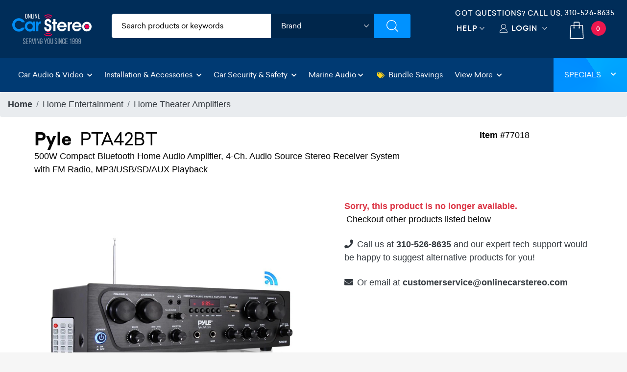

--- FILE ---
content_type: text/html;charset=UTF-8
request_url: https://imgs.signifyd.com/JFqne9C7ioiXznu5?458c0582ff4e8e80=3BYo4saLHaJINEsx0u2bKCb363HJ_uQxQps182hDdH0wpGBM3nFXzDzANCGDkp8UIin1CYGONB6ke6vPh5MHs8282SkWDcejbx94KfTEpxHAzQ7Rzhcg0G-al8AGbaY4cCgs_lvVYhi_4McjjEyLfjO29tuSdQM7nywlrhX-dEb0Y428GCPhK7SKyeCJd_8sNb2o6Tg97QooIJ89NnA
body_size: 15816
content:
<!DOCTYPE html><html lang="en"><title>empty</title><body><script type="text/javascript">var td_6y=td_6y||{};td_6y.td_3s=function(td_k,td_q){try{var td_S=[""];var td_F=0;for(var td_j=0;td_j<td_q.length;++td_j){td_S.push(String.fromCharCode(td_k.charCodeAt(td_F)^td_q.charCodeAt(td_j)));td_F++;
if(td_F>=td_k.length){td_F=0;}}return td_S.join("");}catch(td_g){return null;}};td_6y.td_3E=function(td_n){if(!String||!String.fromCharCode||!parseInt){return null;}try{this.td_c=td_n;this.td_d="";this.td_f=function(td_B,td_F){if(0===this.td_d.length){var td_U=this.td_c.substr(0,32);
var td_t="";for(var td_O=32;td_O<td_n.length;td_O+=2){td_t+=String.fromCharCode(parseInt(td_n.substr(td_O,2),16));}this.td_d=td_6y.td_3s(td_U,td_t);}if(this.td_d.substr){return this.td_d.substr(td_B,td_F);
}};}catch(td_R){}return null;};td_6y.td_5l=function(td_k){if(td_k===null||td_k.length===null||!String||!String.fromCharCode){return null;}var td_W=null;try{var td_N="";var td_F=[];var td_E=String.fromCharCode(48)+String.fromCharCode(48)+String.fromCharCode(48);
var td_V=0;for(var td_Q=0;td_Q<td_k.length;++td_Q){if(65+td_V>=126){td_V=0;}var td_t=(td_E+td_k.charCodeAt(td_V++)).slice(-3);td_F.push(td_t);}var td_z=td_F.join("");td_V=0;for(var td_Q=0;td_Q<td_z.length;
++td_Q){if(65+td_V>=126){td_V=0;}var td_S=String.fromCharCode(65+td_V++);if(td_S!==[][[]]+""){td_N+=td_S;}}td_W=td_6y.td_3s(td_N,td_z);}catch(td_p){return null;}return td_W;};td_6y.td_0r=function(td_H){if(td_H===null||td_H.length===null){return null;
}var td_y="";try{var td_F="";var td_c=0;for(var td_U=0;td_U<td_H.length;++td_U){if(65+td_c>=126){td_c=0;}var td_I=String.fromCharCode(65+td_c++);if(td_I!==[][[]]+""){td_F+=td_I;}}var td_V=td_6y.td_3s(td_F,td_H);
var td_X=td_V.match(/.{1,3}/g);for(var td_U=0;td_U<td_X.length;++td_U){td_y+=String.fromCharCode(parseInt(td_X[td_U],10));}}catch(td_J){return null;}return td_y;};var td_6y=td_6y||{};td_6y.td_2f=function(){};td_6y.hasDebug=false;td_6y.trace=function(){};td_6y.hasTrace=false;td_6y.tdz_b76db2f927954041b08455505d63fad9=new td_6y.td_3E("\x62\x37\x36\x64\x62\x32\x66\x39\x32\x37\x39\x35\x34\x30\x34\x31\x62\x30\x38\x34\x35\x35\x35\x30\x35\x64\x36\x33\x66\x61\x64\x39\x31\x36\x35\x33\x34\x34\x33\x62\x31\x31\x35\x31\x31\x34\x35\x30\x34\x32\x34\x33\x36\x61\x37\x36\x36\x36\x37\x39\x36\x34\x36\x35\x30\x62\x35\x34\x34\x63\x35\x31\x34\x64\x34\x31\x31\x61\x35\x61\x35\x34\x31\x32\x35\x37\x34\x30\x30\x35\x31\x33\x30\x64\x34\x39\x31\x36\x35\x62\x35\x39\x30\x35\x30\x36\x35\x37\x30\x32\x35\x61\x35\x64\x35\x61\x34\x39\x35\x39\x35\x31\x34\x34\x35\x31\x34\x32\x31\x30\x35\x33\x35\x31\x35\x39\x35\x32\x37\x63\x37\x38\x37\x37\x35\x34\x30\x38\x34\x32\x35\x36\x30\x62\x31\x31\x31\x30\x34\x30\x30\x61\x35\x65\x35\x32\x30\x30\x30\x37\x35\x63");
function td_1N(td_Y){var td_p="";var td_N=function(){var td_y=Math.floor(Math.random()*62);if(td_y<10){return td_y;}if(td_y<36){return String.fromCharCode(td_y+55);}return String.fromCharCode(td_y+61);
};while(td_p.length<td_Y){td_p+=td_N();}return((typeof(td_6y.tdz_b76db2f927954041b08455505d63fad9)!=="undefined"&&typeof(td_6y.tdz_b76db2f927954041b08455505d63fad9.td_f)!=="undefined")?(td_6y.tdz_b76db2f927954041b08455505d63fad9.td_f(0,4)):null)+td_p;
}function td_3w(td_T){var td_g=td_1N(5);if(typeof(td_4R)!==[][[]]+""){td_4R(td_g,td_T);}return td_g;}function td_2o(td_O,td_p,td_T){var td_f=td_p.getElementsByTagName(Number(103873).toString(18)).item(0);
var td_h=td_p.createElement(((typeof(td_6y.tdz_b76db2f927954041b08455505d63fad9)!=="undefined"&&typeof(td_6y.tdz_b76db2f927954041b08455505d63fad9.td_f)!=="undefined")?(td_6y.tdz_b76db2f927954041b08455505d63fad9.td_f(4,6)):null));
var td_I=td_3w(((typeof(td_6y.tdz_b76db2f927954041b08455505d63fad9)!=="undefined"&&typeof(td_6y.tdz_b76db2f927954041b08455505d63fad9.td_f)!=="undefined")?(td_6y.tdz_b76db2f927954041b08455505d63fad9.td_f(10,6)):null));
td_h.setAttribute(((typeof(td_6y.tdz_b76db2f927954041b08455505d63fad9)!=="undefined"&&typeof(td_6y.tdz_b76db2f927954041b08455505d63fad9.td_f)!=="undefined")?(td_6y.tdz_b76db2f927954041b08455505d63fad9.td_f(16,2)):null),td_I);
td_h.setAttribute(Number(1285914).toString(35),((typeof(td_6y.tdz_b76db2f927954041b08455505d63fad9)!=="undefined"&&typeof(td_6y.tdz_b76db2f927954041b08455505d63fad9.td_f)!=="undefined")?(td_6y.tdz_b76db2f927954041b08455505d63fad9.td_f(18,15)):null));
td_6y.td_6O(td_h);if(typeof td_T!==[][[]]+""){var td_F=false;td_h.onload=td_h.onreadystatechange=function(){if(!td_F&&(!this.readyState||this.readyState===((typeof(td_6y.tdz_b76db2f927954041b08455505d63fad9)!=="undefined"&&typeof(td_6y.tdz_b76db2f927954041b08455505d63fad9.td_f)!=="undefined")?(td_6y.tdz_b76db2f927954041b08455505d63fad9.td_f(33,6)):null)||this.readyState===((typeof(td_6y.tdz_b76db2f927954041b08455505d63fad9)!=="undefined"&&typeof(td_6y.tdz_b76db2f927954041b08455505d63fad9.td_f)!=="undefined")?(td_6y.tdz_b76db2f927954041b08455505d63fad9.td_f(39,8)):null))){td_F=true;
td_T();}};td_h.onerror=function(td_d){td_F=true;td_T();};}td_h.setAttribute(((typeof(td_6y.tdz_b76db2f927954041b08455505d63fad9)!=="undefined"&&typeof(td_6y.tdz_b76db2f927954041b08455505d63fad9.td_f)!=="undefined")?(td_6y.tdz_b76db2f927954041b08455505d63fad9.td_f(47,3)):null),td_O);
td_f.appendChild(td_h);}function td_3i(td_W,td_N,td_a,td_P){var td_I=td_P.createElement(((typeof(td_6y.tdz_b76db2f927954041b08455505d63fad9)!=="undefined"&&typeof(td_6y.tdz_b76db2f927954041b08455505d63fad9.td_f)!=="undefined")?(td_6y.tdz_b76db2f927954041b08455505d63fad9.td_f(50,3)):null));
var td_l=td_3w(((typeof(td_6y.tdz_b76db2f927954041b08455505d63fad9)!=="undefined"&&typeof(td_6y.tdz_b76db2f927954041b08455505d63fad9.td_f)!=="undefined")?(td_6y.tdz_b76db2f927954041b08455505d63fad9.td_f(53,3)):null));
td_I.setAttribute(((typeof(td_6y.tdz_b76db2f927954041b08455505d63fad9)!=="undefined"&&typeof(td_6y.tdz_b76db2f927954041b08455505d63fad9.td_f)!=="undefined")?(td_6y.tdz_b76db2f927954041b08455505d63fad9.td_f(16,2)):null),td_l);
td_I.setAttribute(((typeof(td_6y.tdz_b76db2f927954041b08455505d63fad9)!=="undefined"&&typeof(td_6y.tdz_b76db2f927954041b08455505d63fad9.td_f)!=="undefined")?(td_6y.tdz_b76db2f927954041b08455505d63fad9.td_f(56,3)):null),((typeof(td_6y.tdz_b76db2f927954041b08455505d63fad9)!=="undefined"&&typeof(td_6y.tdz_b76db2f927954041b08455505d63fad9.td_f)!=="undefined")?(td_6y.tdz_b76db2f927954041b08455505d63fad9.td_f(59,5)):null));
td_I.style.visibility=((typeof(td_6y.tdz_b76db2f927954041b08455505d63fad9)!=="undefined"&&typeof(td_6y.tdz_b76db2f927954041b08455505d63fad9.td_f)!=="undefined")?(td_6y.tdz_b76db2f927954041b08455505d63fad9.td_f(64,6)):null);
td_I.setAttribute(((typeof(td_6y.tdz_b76db2f927954041b08455505d63fad9)!=="undefined"&&typeof(td_6y.tdz_b76db2f927954041b08455505d63fad9.td_f)!=="undefined")?(td_6y.tdz_b76db2f927954041b08455505d63fad9.td_f(47,3)):null),td_N);
if(typeof td_a!==[][[]]+""){td_I.onload=td_a;td_I.onabort=td_a;td_I.onerror=td_a;td_I.oninvalid=td_a;}td_W.appendChild(td_I);}function td_3X(td_a,td_K){var td_Q=td_K.getElementsByTagName(Number(103873).toString(18))[0];
td_3i(td_Q,td_a,null,td_K);}var td_4C={};td_4C.td_4H=function(td_E,td_K){td_K=(typeof td_K===[][[]]+"")?true:td_K;if(td_K){td_E=td_5k.td_2x(td_E);}var td_p=[1518500249,1859775393,2400959708,3395469782];td_E+=String.fromCharCode(128);
var td_V=td_E.length/4+2;var td_S=Math.ceil(td_V/16);var td_O=new Array(td_S);for(var td_T=0;td_T<td_S;td_T++){td_O[td_T]=new Array(16);for(var td_I=0;td_I<16;td_I++){td_O[td_T][td_I]=(td_E.charCodeAt(td_T*64+td_I*4)<<24)|(td_E.charCodeAt(td_T*64+td_I*4+1)<<16)|(td_E.charCodeAt(td_T*64+td_I*4+2)<<8)|(td_E.charCodeAt(td_T*64+td_I*4+3));
}}td_O[td_S-1][14]=((td_E.length-1)*8)/Math.pow(2,32);td_O[td_S-1][14]=Math.floor(td_O[td_S-1][14]);td_O[td_S-1][15]=((td_E.length-1)*8)&4294967295;var td_P=1732584193;var td_J=4023233417;var td_a=2562383102;
var td_o=271733878;var td_h=3285377520;var td_f=new Array(80);var td_Y,td_F,td_w,td_N,td_Q;for(var td_T=0;td_T<td_S;td_T++){for(var td_g=0;td_g<16;td_g++){td_f[td_g]=td_O[td_T][td_g];}for(var td_g=16;td_g<80;
td_g++){td_f[td_g]=td_4C.td_4s(td_f[td_g-3]^td_f[td_g-8]^td_f[td_g-14]^td_f[td_g-16],1);}td_Y=td_P;td_F=td_J;td_w=td_a;td_N=td_o;td_Q=td_h;for(var td_g=0;td_g<80;td_g++){var td_U=Math.floor(td_g/20);var td_y=(td_4C.td_4s(td_Y,5)+td_4C.f(td_U,td_F,td_w,td_N)+td_Q+td_p[td_U]+td_f[td_g])&4294967295;
td_Q=td_N;td_N=td_w;td_w=td_4C.td_4s(td_F,30);td_F=td_Y;td_Y=td_y;}td_P=(td_P+td_Y)&4294967295;td_J=(td_J+td_F)&4294967295;td_a=(td_a+td_w)&4294967295;td_o=(td_o+td_N)&4294967295;td_h=(td_h+td_Q)&4294967295;
}return td_4C.td_6j(td_P)+td_4C.td_6j(td_J)+td_4C.td_6j(td_a)+td_4C.td_6j(td_o)+td_4C.td_6j(td_h);};td_4C.f=function(td_w,td_g,td_S,td_Y){switch(td_w){case 0:return(td_g&td_S)^(~td_g&td_Y);case 1:return td_g^td_S^td_Y;
case 2:return(td_g&td_S)^(td_g&td_Y)^(td_S&td_Y);case 3:return td_g^td_S^td_Y;}};td_4C.td_4s=function(td_T,td_I){return(td_T<<td_I)|(td_T>>>(32-td_I));};td_4C.td_6j=function(td_K){var td_J="",td_p;for(var td_I=7;
td_I>=0;td_I--){td_p=(td_K>>>(td_I*4))&15;td_J+=td_p.toString(16);}return td_J;};var td_5k={};td_5k.td_2x=function(td_w){var td_J=td_w.replace(/[\u0080-\u07ff]/g,function(td_W){var td_f=td_W.charCodeAt(0);
return String.fromCharCode(192|td_f>>6,128|td_f&63);});td_J=td_J.replace(/[\u0800-\uffff]/g,function(td_G){var td_e=td_G.charCodeAt(0);return String.fromCharCode(224|td_e>>12,128|td_e>>6&63,128|td_e&63);
});return td_J;};function td_0D(td_T){return td_4C.td_4H(td_T,true);}td_6y.tdz_f1105b18a57443c0b25c2e232a822062=new td_6y.td_3E("\x66\x31\x31\x30\x35\x62\x31\x38\x61\x35\x37\x34\x34\x33\x63\x30\x62\x32\x35\x63\x32\x65\x32\x33\x32\x61\x38\x32\x32\x30\x36\x32\x30\x33\x35\x35\x30\x36\x30\x33\x35\x33\x35\x30\x30\x31\x35\x64\x30\x35\x35\x37\x35\x31\x30\x36\x35\x36\x30\x34\x35\x30\x31\x36\x30\x65\x35\x33\x36\x61\x30\x63\x35\x65\x30\x31\x30\x66\x31\x35\x35\x38\x30\x37\x30\x35\x35\x65\x34\x31\x35\x32\x30\x62\x31\x34\x30\x63\x35\x33\x30\x63\x35\x63\x34\x36\x30\x33\x30\x63");
var td_6y=td_6y||{};if(typeof td_6y.td_0s===[][[]]+""){td_6y.td_0s=[];}function td_2r(td_Dy){try{if(window.localStorage){var td_Di=null;var td_k5=null;var td_yw=window.localStorage.getItem(((typeof(td_6y.tdz_f1105b18a57443c0b25c2e232a822062)!=="undefined"&&typeof(td_6y.tdz_f1105b18a57443c0b25c2e232a822062.td_f)!=="undefined")?(td_6y.tdz_f1105b18a57443c0b25c2e232a822062.td_f(0,15)):null));
if(td_yw!==null){var td_mV=td_yw.split("_");if(td_mV.length===2){var td_kT=td_mV[1];if(td_kT<td_U()){window.localStorage.setItem(((typeof(td_6y.tdz_f1105b18a57443c0b25c2e232a822062)!=="undefined"&&typeof(td_6y.tdz_f1105b18a57443c0b25c2e232a822062.td_f)!=="undefined")?(td_6y.tdz_f1105b18a57443c0b25c2e232a822062.td_f(0,15)):null),td_5o);
td_Di=td_5o.split("_")[0];td_k5=td_mV[0];}else{td_Di=td_mV[0];}}else{if(td_mV.length===1){window.localStorage.setItem(((typeof(td_6y.tdz_f1105b18a57443c0b25c2e232a822062)!=="undefined"&&typeof(td_6y.tdz_f1105b18a57443c0b25c2e232a822062.td_f)!=="undefined")?(td_6y.tdz_f1105b18a57443c0b25c2e232a822062.td_f(0,15)):null),td_mV[0]+"_"+td_5o.split("_")[1]);
td_Di=td_mV[0];}else{window.localStorage.setItem(((typeof(td_6y.tdz_f1105b18a57443c0b25c2e232a822062)!=="undefined"&&typeof(td_6y.tdz_f1105b18a57443c0b25c2e232a822062.td_f)!=="undefined")?(td_6y.tdz_f1105b18a57443c0b25c2e232a822062.td_f(0,15)):null),td_5o);
td_Di=td_5o.split("_")[0];}}}else{window.localStorage.setItem(((typeof(td_6y.tdz_f1105b18a57443c0b25c2e232a822062)!=="undefined"&&typeof(td_6y.tdz_f1105b18a57443c0b25c2e232a822062.td_f)!=="undefined")?(td_6y.tdz_f1105b18a57443c0b25c2e232a822062.td_f(0,15)):null),td_5o);
td_Di=td_5o.split("_")[0];}var td_Em="";if(td_k5!==null){td_Em=((typeof(td_6y.tdz_f1105b18a57443c0b25c2e232a822062)!=="undefined"&&typeof(td_6y.tdz_f1105b18a57443c0b25c2e232a822062.td_f)!=="undefined")?(td_6y.tdz_f1105b18a57443c0b25c2e232a822062.td_f(15,8)):null)+td_k5;
}var td_qn=td_6V+td_Em;if(typeof td_Dy!==[][[]]+""&&td_Dy===true){td_qn+=((typeof(td_6y.tdz_f1105b18a57443c0b25c2e232a822062)!=="undefined"&&typeof(td_6y.tdz_f1105b18a57443c0b25c2e232a822062.td_f)!=="undefined")?(td_6y.tdz_f1105b18a57443c0b25c2e232a822062.td_f(23,4)):null)+td_6y.td_3M(((typeof(td_6y.tdz_f1105b18a57443c0b25c2e232a822062)!=="undefined"&&typeof(td_6y.tdz_f1105b18a57443c0b25c2e232a822062.td_f)!=="undefined")?(td_6y.tdz_f1105b18a57443c0b25c2e232a822062.td_f(27,4)):null)+td_Di,td_0P);
}else{td_Dy=false;td_qn+=((typeof(td_6y.tdz_f1105b18a57443c0b25c2e232a822062)!=="undefined"&&typeof(td_6y.tdz_f1105b18a57443c0b25c2e232a822062.td_f)!=="undefined")?(td_6y.tdz_f1105b18a57443c0b25c2e232a822062.td_f(31,4)):null)+td_6y.td_3M(((typeof(td_6y.tdz_f1105b18a57443c0b25c2e232a822062)!=="undefined"&&typeof(td_6y.tdz_f1105b18a57443c0b25c2e232a822062.td_f)!=="undefined")?(td_6y.tdz_f1105b18a57443c0b25c2e232a822062.td_f(35,4)):null)+td_Di,td_0P);
}td_2o(td_qn,document);if(typeof td_6q!==[][[]]+""){td_6q(td_Dy);}return td_qn;}}catch(td_bS){}}function td_1M(){td_6y.td_3c();td_6y.td_2G(document);td_f();td_2r(true);}td_6y.td_0s.push(function(){var td_3P= new td_6y.td_3E("[base64]");td_6V=(td_3P)?td_3P.td_f(0,215):null;td_0P=(td_3P)?td_3P.td_f(261,36):null;td_5o=(td_3P)?td_3P.td_f(215,46):null;});td_6y.tdz_1760acbec1444da38f34d0a35ee2deb9=new td_6y.td_3E("\x31\x37\x36\x30\x61\x63\x62\x65\x63\x31\x34\x34\x34\x64\x61\x33\x38\x66\x33\x34\x64\x30\x61\x33\x35\x65\x65\x32\x64\x65\x62\x39\x30\x31\x30\x37\x30\x36\x30\x30\x35\x31\x35\x33\x35\x32\x35\x35");
var td_S=(function(){function td_W2(td_uH,td_Tj){td_uH=[td_uH[0]>>>16,td_uH[0]&65535,td_uH[1]>>>16,td_uH[1]&65535];td_Tj=[td_Tj[0]>>>16,td_Tj[0]&65535,td_Tj[1]>>>16,td_Tj[1]&65535];var td_EQ=[0,0,0,0];
td_EQ[3]+=td_uH[3]+td_Tj[3];td_EQ[2]+=td_EQ[3]>>>16;td_EQ[3]&=65535;td_EQ[2]+=td_uH[2]+td_Tj[2];td_EQ[1]+=td_EQ[2]>>>16;td_EQ[2]&=65535;td_EQ[1]+=td_uH[1]+td_Tj[1];td_EQ[0]+=td_EQ[1]>>>16;td_EQ[1]&=65535;
td_EQ[0]+=td_uH[0]+td_Tj[0];td_EQ[0]&=65535;return[(td_EQ[0]<<16)|td_EQ[1],(td_EQ[2]<<16)|td_EQ[3]];}function td_H4(td_rP,td_Z9){td_rP=[td_rP[0]>>>16,td_rP[0]&65535,td_rP[1]>>>16,td_rP[1]&65535];td_Z9=[td_Z9[0]>>>16,td_Z9[0]&65535,td_Z9[1]>>>16,td_Z9[1]&65535];
var td_QE=[0,0,0,0];td_QE[3]+=td_rP[3]*td_Z9[3];td_QE[2]+=td_QE[3]>>>16;td_QE[3]&=65535;td_QE[2]+=td_rP[2]*td_Z9[3];td_QE[1]+=td_QE[2]>>>16;td_QE[2]&=65535;td_QE[2]+=td_rP[3]*td_Z9[2];td_QE[1]+=td_QE[2]>>>16;
td_QE[2]&=65535;td_QE[1]+=td_rP[1]*td_Z9[3];td_QE[0]+=td_QE[1]>>>16;td_QE[1]&=65535;td_QE[1]+=td_rP[2]*td_Z9[2];td_QE[0]+=td_QE[1]>>>16;td_QE[1]&=65535;td_QE[1]+=td_rP[3]*td_Z9[1];td_QE[0]+=td_QE[1]>>>16;
td_QE[1]&=65535;td_QE[0]+=(td_rP[0]*td_Z9[3])+(td_rP[1]*td_Z9[2])+(td_rP[2]*td_Z9[1])+(td_rP[3]*td_Z9[0]);td_QE[0]&=65535;return[(td_QE[0]<<16)|td_QE[1],(td_QE[2]<<16)|td_QE[3]];}function td_hK(td_rS,td_uW){td_uW%=64;
if(td_uW===32){return[td_rS[1],td_rS[0]];}else{if(td_uW<32){return[(td_rS[0]<<td_uW)|(td_rS[1]>>>(32-td_uW)),(td_rS[1]<<td_uW)|(td_rS[0]>>>(32-td_uW))];}else{td_uW-=32;return[(td_rS[1]<<td_uW)|(td_rS[0]>>>(32-td_uW)),(td_rS[0]<<td_uW)|(td_rS[1]>>>(32-td_uW))];
}}}function td_US(td_ZH,td_if){td_if%=64;if(td_if===0){return td_ZH;}else{if(td_if<32){return[(td_ZH[0]<<td_if)|(td_ZH[1]>>>(32-td_if)),td_ZH[1]<<td_if];}else{return[td_ZH[1]<<(td_if-32),0];}}}function td_AH(td_Bc,td_K3){return[td_Bc[0]^td_K3[0],td_Bc[1]^td_K3[1]];
}function td_cb(td_sr){td_sr=td_AH(td_sr,[0,td_sr[0]>>>1]);td_sr=td_H4(td_sr,[4283543511,3981806797]);td_sr=td_AH(td_sr,[0,td_sr[0]>>>1]);td_sr=td_H4(td_sr,[3301882366,444984403]);td_sr=td_AH(td_sr,[0,td_sr[0]>>>1]);
return td_sr;}function td_tk(td_hQ,td_LK){td_hQ=td_hQ||"";td_LK=td_LK||0;var td_hq=td_hQ.length%16;var td_Tr=td_hQ.length-td_hq;var td_m3=[0,td_LK];var td_Qc=[0,td_LK];var td_gx=[0,0];var td_af=[0,0];var td_xF=[2277735313,289559509];
var td_jp=[1291169091,658871167];for(var td_mN=0;td_mN<td_Tr;td_mN=td_mN+16){td_gx=[((td_hQ.charCodeAt(td_mN+4)&255))|((td_hQ.charCodeAt(td_mN+5)&255)<<8)|((td_hQ.charCodeAt(td_mN+6)&255)<<16)|((td_hQ.charCodeAt(td_mN+7)&255)<<24),((td_hQ.charCodeAt(td_mN)&255))|((td_hQ.charCodeAt(td_mN+1)&255)<<8)|((td_hQ.charCodeAt(td_mN+2)&255)<<16)|((td_hQ.charCodeAt(td_mN+3)&255)<<24)];
td_af=[((td_hQ.charCodeAt(td_mN+12)&255))|((td_hQ.charCodeAt(td_mN+13)&255)<<8)|((td_hQ.charCodeAt(td_mN+14)&255)<<16)|((td_hQ.charCodeAt(td_mN+15)&255)<<24),((td_hQ.charCodeAt(td_mN+8)&255))|((td_hQ.charCodeAt(td_mN+9)&255)<<8)|((td_hQ.charCodeAt(td_mN+10)&255)<<16)|((td_hQ.charCodeAt(td_mN+11)&255)<<24)];
td_gx=td_H4(td_gx,td_xF);td_gx=td_hK(td_gx,31);td_gx=td_H4(td_gx,td_jp);td_m3=td_AH(td_m3,td_gx);td_m3=td_hK(td_m3,27);td_m3=td_W2(td_m3,td_Qc);td_m3=td_W2(td_H4(td_m3,[0,5]),[0,1390208809]);td_af=td_H4(td_af,td_jp);
td_af=td_hK(td_af,33);td_af=td_H4(td_af,td_xF);td_Qc=td_AH(td_Qc,td_af);td_Qc=td_hK(td_Qc,31);td_Qc=td_W2(td_Qc,td_m3);td_Qc=td_W2(td_H4(td_Qc,[0,5]),[0,944331445]);}td_gx=[0,0];td_af=[0,0];switch(td_hq){case 15:td_af=td_AH(td_af,td_US([0,td_hQ.charCodeAt(td_mN+14)],48));
case 14:td_af=td_AH(td_af,td_US([0,td_hQ.charCodeAt(td_mN+13)],40));case 13:td_af=td_AH(td_af,td_US([0,td_hQ.charCodeAt(td_mN+12)],32));case 12:td_af=td_AH(td_af,td_US([0,td_hQ.charCodeAt(td_mN+11)],24));
case 11:td_af=td_AH(td_af,td_US([0,td_hQ.charCodeAt(td_mN+10)],16));case 10:td_af=td_AH(td_af,td_US([0,td_hQ.charCodeAt(td_mN+9)],8));case 9:td_af=td_AH(td_af,[0,td_hQ.charCodeAt(td_mN+8)]);td_af=td_H4(td_af,td_jp);
td_af=td_hK(td_af,33);td_af=td_H4(td_af,td_xF);td_Qc=td_AH(td_Qc,td_af);case 8:td_gx=td_AH(td_gx,td_US([0,td_hQ.charCodeAt(td_mN+7)],56));case 7:td_gx=td_AH(td_gx,td_US([0,td_hQ.charCodeAt(td_mN+6)],48));
case 6:td_gx=td_AH(td_gx,td_US([0,td_hQ.charCodeAt(td_mN+5)],40));case 5:td_gx=td_AH(td_gx,td_US([0,td_hQ.charCodeAt(td_mN+4)],32));case 4:td_gx=td_AH(td_gx,td_US([0,td_hQ.charCodeAt(td_mN+3)],24));case 3:td_gx=td_AH(td_gx,td_US([0,td_hQ.charCodeAt(td_mN+2)],16));
case 2:td_gx=td_AH(td_gx,td_US([0,td_hQ.charCodeAt(td_mN+1)],8));case 1:td_gx=td_AH(td_gx,[0,td_hQ.charCodeAt(td_mN)]);td_gx=td_H4(td_gx,td_xF);td_gx=td_hK(td_gx,31);td_gx=td_H4(td_gx,td_jp);td_m3=td_AH(td_m3,td_gx);
}td_m3=td_AH(td_m3,[0,td_hQ.length]);td_Qc=td_AH(td_Qc,[0,td_hQ.length]);td_m3=td_W2(td_m3,td_Qc);td_Qc=td_W2(td_Qc,td_m3);td_m3=td_cb(td_m3);td_Qc=td_cb(td_Qc);td_m3=td_W2(td_m3,td_Qc);td_Qc=td_W2(td_Qc,td_m3);
return(((typeof(td_6y.tdz_1760acbec1444da38f34d0a35ee2deb9)!=="undefined"&&typeof(td_6y.tdz_1760acbec1444da38f34d0a35ee2deb9.td_f)!=="undefined")?(td_6y.tdz_1760acbec1444da38f34d0a35ee2deb9.td_f(0,8)):null)+(td_m3[0]>>>0).toString(16)).slice(-8)+(((typeof(td_6y.tdz_1760acbec1444da38f34d0a35ee2deb9)!=="undefined"&&typeof(td_6y.tdz_1760acbec1444da38f34d0a35ee2deb9.td_f)!=="undefined")?(td_6y.tdz_1760acbec1444da38f34d0a35ee2deb9.td_f(0,8)):null)+(td_m3[1]>>>0).toString(16)).slice(-8)+(((typeof(td_6y.tdz_1760acbec1444da38f34d0a35ee2deb9)!=="undefined"&&typeof(td_6y.tdz_1760acbec1444da38f34d0a35ee2deb9.td_f)!=="undefined")?(td_6y.tdz_1760acbec1444da38f34d0a35ee2deb9.td_f(0,8)):null)+(td_Qc[0]>>>0).toString(16)).slice(-8)+(((typeof(td_6y.tdz_1760acbec1444da38f34d0a35ee2deb9)!=="undefined"&&typeof(td_6y.tdz_1760acbec1444da38f34d0a35ee2deb9.td_f)!=="undefined")?(td_6y.tdz_1760acbec1444da38f34d0a35ee2deb9.td_f(0,8)):null)+(td_Qc[1]>>>0).toString(16)).slice(-8);
}return{murmur3_hash128:td_tk};})();function td_6a(td_t9,td_OV){return td_S.murmur3_hash128(td_t9,td_OV);}td_6y.tdz_75de78df29334dedafa2ce1c6c561fb9=new td_6y.td_3E("\x37\x35\x64\x65\x37\x38\x64\x66\x32\x39\x33\x33\x34\x64\x65\x64\x61\x66\x61\x32\x63\x65\x31\x63\x36\x63\x35\x36\x31\x66\x62\x39\x35\x65\x35\x62\x31\x34\x31\x30\x34\x33\x31\x38\x30\x64\x31\x35\x31\x32\x35\x30\x35\x64\x34\x35\x35\x35\x30\x38\x30\x63\x30\x30\x34\x31\x31\x32\x31\x38\x34\x32\x30\x36\x30\x61\x35\x33\x30\x39\x35\x33\x30\x30\x34\x31\x30\x36\x30\x30\x35\x34\x35\x31\x30\x64\x30\x32\x30\x33\x35\x33\x35\x64\x30\x65\x35\x39\x30\x36\x30\x35\x35\x36\x35\x63\x35\x35\x36\x38\x35\x62\x30\x36\x30\x66\x30\x31\x30\x32\x31\x32\x34\x31\x37\x33\x31\x31\x31\x37\x35\x30\x31\x61\x36\x62\x31\x30\x34\x31\x34\x34\x35\x38\x30\x38\x30\x35");
td_6v=function(){var td_Zd=((typeof(td_6y.tdz_75de78df29334dedafa2ce1c6c561fb9)!=="undefined"&&typeof(td_6y.tdz_75de78df29334dedafa2ce1c6c561fb9.td_f)!=="undefined")?(td_6y.tdz_75de78df29334dedafa2ce1c6c561fb9.td_f(0,21)):null);
var td_Qf=typeof window===((typeof(td_6y.tdz_75de78df29334dedafa2ce1c6c561fb9)!=="undefined"&&typeof(td_6y.tdz_75de78df29334dedafa2ce1c6c561fb9.td_f)!=="undefined")?(td_6y.tdz_75de78df29334dedafa2ce1c6c561fb9.td_f(21,6)):null);
var td_Mw=td_Qf?window:{};if(td_Mw.JS_SHA256_NO_WINDOW){td_Qf=false;}var td_n6=!td_Mw.JS_SHA256_NO_ARRAY_BUFFER&&typeof ArrayBuffer!==[][[]]+"";var td_Eg=((typeof(td_6y.tdz_75de78df29334dedafa2ce1c6c561fb9)!=="undefined"&&typeof(td_6y.tdz_75de78df29334dedafa2ce1c6c561fb9.td_f)!=="undefined")?(td_6y.tdz_75de78df29334dedafa2ce1c6c561fb9.td_f(27,16)):null).split("");
var td_Gj=[-2147483648,8388608,32768,128];var td_SS=[24,16,8,0];var td_r2=[1116352408,1899447441,3049323471,3921009573,961987163,1508970993,2453635748,2870763221,3624381080,310598401,607225278,1426881987,1925078388,2162078206,2614888103,3248222580,3835390401,4022224774,264347078,604807628,770255983,1249150122,1555081692,1996064986,2554220882,2821834349,2952996808,3210313671,3336571891,3584528711,113926993,338241895,666307205,773529912,1294757372,1396182291,1695183700,1986661051,2177026350,2456956037,2730485921,2820302411,3259730800,3345764771,3516065817,3600352804,4094571909,275423344,430227734,506948616,659060556,883997877,958139571,1322822218,1537002063,1747873779,1955562222,2024104815,2227730452,2361852424,2428436474,2756734187,3204031479,3329325298];
var td_S=[];if(td_Mw.JS_SHA256_NO_NODE_JS||!Array.isArray){Array.isArray=function(td_Zx){return Object.prototype.toString.call(td_Zx)===((typeof(td_6y.tdz_75de78df29334dedafa2ce1c6c561fb9)!=="undefined"&&typeof(td_6y.tdz_75de78df29334dedafa2ce1c6c561fb9.td_f)!=="undefined")?(td_6y.tdz_75de78df29334dedafa2ce1c6c561fb9.td_f(43,14)):null);
};}if(td_n6&&(td_Mw.JS_SHA256_NO_ARRAY_BUFFER_IS_VIEW||!ArrayBuffer.isView)){ArrayBuffer.isView=function(td_ou){return typeof td_ou===((typeof(td_6y.tdz_75de78df29334dedafa2ce1c6c561fb9)!=="undefined"&&typeof(td_6y.tdz_75de78df29334dedafa2ce1c6c561fb9.td_f)!=="undefined")?(td_6y.tdz_75de78df29334dedafa2ce1c6c561fb9.td_f(21,6)):null)&&td_ou.buffer&&td_ou.buffer.constructor===ArrayBuffer;
};}instance=new td_g1(false,false);this.update=function(td_Jd){instance.update(td_Jd);};this.hash=function(td_hE){instance.update(td_hE);return instance.toString();};this.toString=function(){return instance.toString();
};function td_g1(){this.blocks=[0,0,0,0,0,0,0,0,0,0,0,0,0,0,0,0,0];this.h0=1779033703;this.h1=3144134277;this.h2=1013904242;this.h3=2773480762;this.h4=1359893119;this.h5=2600822924;this.h6=528734635;this.h7=1541459225;
this.block=this.start=this.bytes=this.hBytes=0;this.finalized=this.hashed=false;this.first=true;}td_g1.prototype.update=function(td_jK){if(this.finalized){return;}var td_Lm,td_wa=typeof td_jK;if(td_wa!==((typeof(td_6y.tdz_75de78df29334dedafa2ce1c6c561fb9)!=="undefined"&&typeof(td_6y.tdz_75de78df29334dedafa2ce1c6c561fb9.td_f)!=="undefined")?(td_6y.tdz_75de78df29334dedafa2ce1c6c561fb9.td_f(57,6)):null)){if(td_wa===((typeof(td_6y.tdz_75de78df29334dedafa2ce1c6c561fb9)!=="undefined"&&typeof(td_6y.tdz_75de78df29334dedafa2ce1c6c561fb9.td_f)!=="undefined")?(td_6y.tdz_75de78df29334dedafa2ce1c6c561fb9.td_f(21,6)):null)){if(td_jK===null){throw new Error(td_Zd);
}else{if(td_n6&&td_jK.constructor===ArrayBuffer){td_jK=new Uint8Array(td_jK);}else{if(!Array.isArray(td_jK)){if(!td_n6||!ArrayBuffer.isView(td_jK)){throw new Error(td_Zd);}}}}}else{throw new Error(td_Zd);
}td_Lm=true;}var td_fu,td_GS=0,td_a5,td_Qm=td_jK.length,td_wN=this.blocks;while(td_GS<td_Qm){if(this.hashed){this.hashed=false;td_wN[0]=this.block;td_wN[16]=td_wN[1]=td_wN[2]=td_wN[3]=td_wN[4]=td_wN[5]=td_wN[6]=td_wN[7]=td_wN[8]=td_wN[9]=td_wN[10]=td_wN[11]=td_wN[12]=td_wN[13]=td_wN[14]=td_wN[15]=0;
}if(td_Lm){for(td_a5=this.start;td_GS<td_Qm&&td_a5<64;++td_GS){td_wN[td_a5>>2]|=td_jK[td_GS]<<td_SS[td_a5++&3];}}else{for(td_a5=this.start;td_GS<td_Qm&&td_a5<64;++td_GS){td_fu=td_jK.charCodeAt(td_GS);if(td_fu<128){td_wN[td_a5>>2]|=td_fu<<td_SS[td_a5++&3];
}else{if(td_fu<2048){td_wN[td_a5>>2]|=(192|(td_fu>>6))<<td_SS[td_a5++&3];td_wN[td_a5>>2]|=(128|(td_fu&63))<<td_SS[td_a5++&3];}else{if(td_fu<55296||td_fu>=57344){td_wN[td_a5>>2]|=(224|(td_fu>>12))<<td_SS[td_a5++&3];
td_wN[td_a5>>2]|=(128|((td_fu>>6)&63))<<td_SS[td_a5++&3];td_wN[td_a5>>2]|=(128|(td_fu&63))<<td_SS[td_a5++&3];}else{td_fu=65536+(((td_fu&1023)<<10)|(td_jK.charCodeAt(++td_GS)&1023));td_wN[td_a5>>2]|=(240|(td_fu>>18))<<td_SS[td_a5++&3];
td_wN[td_a5>>2]|=(128|((td_fu>>12)&63))<<td_SS[td_a5++&3];td_wN[td_a5>>2]|=(128|((td_fu>>6)&63))<<td_SS[td_a5++&3];td_wN[td_a5>>2]|=(128|(td_fu&63))<<td_SS[td_a5++&3];}}}}}this.lastByteIndex=td_a5;this.bytes+=td_a5-this.start;
if(td_a5>=64){this.block=td_wN[16];this.start=td_a5-64;this.hash();this.hashed=true;}else{this.start=td_a5;}}if(this.bytes>4294967295){this.hBytes+=this.bytes/4294967296<<0;this.bytes=this.bytes%4294967296;
}return this;};td_g1.prototype.finalize=function(){if(this.finalized){return;}this.finalized=true;var td_I9=this.blocks,td_JH=this.lastByteIndex;td_I9[16]=this.block;td_I9[td_JH>>2]|=td_Gj[td_JH&3];this.block=td_I9[16];
if(td_JH>=56){if(!this.hashed){this.hash();}td_I9[0]=this.block;td_I9[16]=td_I9[1]=td_I9[2]=td_I9[3]=td_I9[4]=td_I9[5]=td_I9[6]=td_I9[7]=td_I9[8]=td_I9[9]=td_I9[10]=td_I9[11]=td_I9[12]=td_I9[13]=td_I9[14]=td_I9[15]=0;
}td_I9[14]=this.hBytes<<3|this.bytes>>>29;td_I9[15]=this.bytes<<3;this.hash();};td_g1.prototype.hash=function(){var td_Oh=this.h0,td_Kp=this.h1,td_Mq=this.h2,td_lE=this.h3,td_u8=this.h4,td_Jr=this.h5,td_fn=this.h6,td_ca=this.h7,td_bD=this.blocks,td_b4,td_nO,td_Or,td_q3,td_lA,td_d7,td_sZ,td_sJ,td_rT,td_iC,td_Iw;
for(td_b4=16;td_b4<64;++td_b4){td_lA=td_bD[td_b4-15];td_nO=((td_lA>>>7)|(td_lA<<25))^((td_lA>>>18)|(td_lA<<14))^(td_lA>>>3);td_lA=td_bD[td_b4-2];td_Or=((td_lA>>>17)|(td_lA<<15))^((td_lA>>>19)|(td_lA<<13))^(td_lA>>>10);
td_bD[td_b4]=td_bD[td_b4-16]+td_nO+td_bD[td_b4-7]+td_Or<<0;}td_Iw=td_Kp&td_Mq;for(td_b4=0;td_b4<64;td_b4+=4){if(this.first){td_sJ=704751109;td_lA=td_bD[0]-210244248;td_ca=td_lA-1521486534<<0;td_lE=td_lA+143694565<<0;
this.first=false;}else{td_nO=((td_Oh>>>2)|(td_Oh<<30))^((td_Oh>>>13)|(td_Oh<<19))^((td_Oh>>>22)|(td_Oh<<10));td_Or=((td_u8>>>6)|(td_u8<<26))^((td_u8>>>11)|(td_u8<<21))^((td_u8>>>25)|(td_u8<<7));td_sJ=td_Oh&td_Kp;
td_q3=td_sJ^(td_Oh&td_Mq)^td_Iw;td_sZ=(td_u8&td_Jr)^(~td_u8&td_fn);td_lA=td_ca+td_Or+td_sZ+td_r2[td_b4]+td_bD[td_b4];td_d7=td_nO+td_q3;td_ca=td_lE+td_lA<<0;td_lE=td_lA+td_d7<<0;}td_nO=((td_lE>>>2)|(td_lE<<30))^((td_lE>>>13)|(td_lE<<19))^((td_lE>>>22)|(td_lE<<10));
td_Or=((td_ca>>>6)|(td_ca<<26))^((td_ca>>>11)|(td_ca<<21))^((td_ca>>>25)|(td_ca<<7));td_rT=td_lE&td_Oh;td_q3=td_rT^(td_lE&td_Kp)^td_sJ;td_sZ=(td_ca&td_u8)^(~td_ca&td_Jr);td_lA=td_fn+td_Or+td_sZ+td_r2[td_b4+1]+td_bD[td_b4+1];
td_d7=td_nO+td_q3;td_fn=td_Mq+td_lA<<0;td_Mq=td_lA+td_d7<<0;td_nO=((td_Mq>>>2)|(td_Mq<<30))^((td_Mq>>>13)|(td_Mq<<19))^((td_Mq>>>22)|(td_Mq<<10));td_Or=((td_fn>>>6)|(td_fn<<26))^((td_fn>>>11)|(td_fn<<21))^((td_fn>>>25)|(td_fn<<7));
td_iC=td_Mq&td_lE;td_q3=td_iC^(td_Mq&td_Oh)^td_rT;td_sZ=(td_fn&td_ca)^(~td_fn&td_u8);td_lA=td_Jr+td_Or+td_sZ+td_r2[td_b4+2]+td_bD[td_b4+2];td_d7=td_nO+td_q3;td_Jr=td_Kp+td_lA<<0;td_Kp=td_lA+td_d7<<0;td_nO=((td_Kp>>>2)|(td_Kp<<30))^((td_Kp>>>13)|(td_Kp<<19))^((td_Kp>>>22)|(td_Kp<<10));
td_Or=((td_Jr>>>6)|(td_Jr<<26))^((td_Jr>>>11)|(td_Jr<<21))^((td_Jr>>>25)|(td_Jr<<7));td_Iw=td_Kp&td_Mq;td_q3=td_Iw^(td_Kp&td_lE)^td_iC;td_sZ=(td_Jr&td_fn)^(~td_Jr&td_ca);td_lA=td_u8+td_Or+td_sZ+td_r2[td_b4+3]+td_bD[td_b4+3];
td_d7=td_nO+td_q3;td_u8=td_Oh+td_lA<<0;td_Oh=td_lA+td_d7<<0;}this.h0=this.h0+td_Oh<<0;this.h1=this.h1+td_Kp<<0;this.h2=this.h2+td_Mq<<0;this.h3=this.h3+td_lE<<0;this.h4=this.h4+td_u8<<0;this.h5=this.h5+td_Jr<<0;
this.h6=this.h6+td_fn<<0;this.h7=this.h7+td_ca<<0;};td_g1.prototype.hex=function(){this.finalize();var td_DK=this.h0,td_Cl=this.h1,td_g5=this.h2,td_TX=this.h3,td_Oy=this.h4,td_NM=this.h5,td_qs=this.h6,td_ZZ=this.h7;
var td_Td=td_Eg[(td_DK>>28)&15]+td_Eg[(td_DK>>24)&15]+td_Eg[(td_DK>>20)&15]+td_Eg[(td_DK>>16)&15]+td_Eg[(td_DK>>12)&15]+td_Eg[(td_DK>>8)&15]+td_Eg[(td_DK>>4)&15]+td_Eg[td_DK&15]+td_Eg[(td_Cl>>28)&15]+td_Eg[(td_Cl>>24)&15]+td_Eg[(td_Cl>>20)&15]+td_Eg[(td_Cl>>16)&15]+td_Eg[(td_Cl>>12)&15]+td_Eg[(td_Cl>>8)&15]+td_Eg[(td_Cl>>4)&15]+td_Eg[td_Cl&15]+td_Eg[(td_g5>>28)&15]+td_Eg[(td_g5>>24)&15]+td_Eg[(td_g5>>20)&15]+td_Eg[(td_g5>>16)&15]+td_Eg[(td_g5>>12)&15]+td_Eg[(td_g5>>8)&15]+td_Eg[(td_g5>>4)&15]+td_Eg[td_g5&15]+td_Eg[(td_TX>>28)&15]+td_Eg[(td_TX>>24)&15]+td_Eg[(td_TX>>20)&15]+td_Eg[(td_TX>>16)&15]+td_Eg[(td_TX>>12)&15]+td_Eg[(td_TX>>8)&15]+td_Eg[(td_TX>>4)&15]+td_Eg[td_TX&15]+td_Eg[(td_Oy>>28)&15]+td_Eg[(td_Oy>>24)&15]+td_Eg[(td_Oy>>20)&15]+td_Eg[(td_Oy>>16)&15]+td_Eg[(td_Oy>>12)&15]+td_Eg[(td_Oy>>8)&15]+td_Eg[(td_Oy>>4)&15]+td_Eg[td_Oy&15]+td_Eg[(td_NM>>28)&15]+td_Eg[(td_NM>>24)&15]+td_Eg[(td_NM>>20)&15]+td_Eg[(td_NM>>16)&15]+td_Eg[(td_NM>>12)&15]+td_Eg[(td_NM>>8)&15]+td_Eg[(td_NM>>4)&15]+td_Eg[td_NM&15]+td_Eg[(td_qs>>28)&15]+td_Eg[(td_qs>>24)&15]+td_Eg[(td_qs>>20)&15]+td_Eg[(td_qs>>16)&15]+td_Eg[(td_qs>>12)&15]+td_Eg[(td_qs>>8)&15]+td_Eg[(td_qs>>4)&15]+td_Eg[td_qs&15];
td_Td+=td_Eg[(td_ZZ>>28)&15]+td_Eg[(td_ZZ>>24)&15]+td_Eg[(td_ZZ>>20)&15]+td_Eg[(td_ZZ>>16)&15]+td_Eg[(td_ZZ>>12)&15]+td_Eg[(td_ZZ>>8)&15]+td_Eg[(td_ZZ>>4)&15]+td_Eg[td_ZZ&15];return td_Td;};td_g1.prototype.toString=td_g1.prototype.hex;
};td_6y.tdz_8d9a7e5511f14b02b086ad8dd5cf9368=new td_6y.td_3E("\x38\x64\x39\x61\x37\x65\x35\x35\x31\x31\x66\x31\x34\x62\x30\x32\x62\x30\x38\x36\x61\x64\x38\x64\x64\x35\x63\x66\x39\x33\x36\x38\x31\x38\x32\x62\x36\x39\x33\x33\x31\x38\x34\x35\x37\x61\x36\x35\x36\x33\x37\x65\x31\x36\x35\x34\x34\x36\x30\x33\x31\x30\x37\x64\x33\x32\x36\x34\x31\x37\x31\x36\x32\x65\x33\x34\x36\x63\x32\x62\x31\x34\x35\x30\x31\x31\x30\x37\x31\x39\x36\x37\x35\x39\x34\x64\x35\x62\x30\x63\x37\x36\x31\x31\x35\x32\x31\x37\x35\x34\x31\x35\x37\x63\x35\x38\x30\x38\x35\x38\x37\x31\x30\x36\x35\x37\x35\x37\x34\x64\x37\x35\x35\x63\x35\x31\x30\x34\x32\x31\x35\x63\x30\x33\x34\x62\x37\x30\x30\x37\x30\x31\x37\x63\x35\x37\x35\x31\x37\x39\x31\x37\x32\x31\x35\x64\x30\x36\x37\x36\x32\x30\x35\x31\x35\x32\x35\x38\x37\x65\x33\x35\x31\x65\x37\x31\x30\x36\x35\x37\x35\x62\x32\x64\x36\x33\x36\x31\x35\x37\x32\x33\x31\x36\x35\x37\x31\x33\x31\x37\x35\x30\x31\x31\x33\x66\x35\x38\x35\x64\x35\x32\x35\x64\x34\x30\x33\x37\x35\x38\x30\x63\x34\x34\x31\x30\x35\x62\x35\x32\x37\x33\x34\x33\x30\x39\x34\x36\x34\x37\x30\x37\x34\x32\x36\x37\x32\x31\x37\x32\x34\x61\x35\x39\x31\x36\x31\x37\x35\x64\x31\x36\x33\x31\x37\x36\x32\x65\x30\x39\x35\x62\x35\x61\x35\x61\x35\x64\x36\x38\x31\x31\x35\x66\x30\x37\x35\x65\x30\x62\x37\x36\x35\x64\x34\x33\x35\x65\x30\x62\x35\x34\x37\x62\x30\x66\x35\x65\x35\x62\x33\x35\x35\x35\x35\x61\x37\x39\x30\x63\x30\x61\x35\x31\x33\x33\x30\x31\x35\x37\x34\x63\x32\x30\x34\x31\x35\x61\x37\x39\x36\x62\x37\x65\x30\x64\x34\x62\x30\x34\x35\x31\x30\x61\x34\x64\x37\x36\x34\x33\x35\x38\x32\x39\x36\x32\x36\x63\x30\x62\x35\x31\x35\x64\x32\x66\x35\x39\x31\x37\x37\x62\x30\x38\x31\x31\x35\x31\x32\x36\x31\x36\x35\x61\x31\x34\x31\x35\x35\x63\x34\x31\x37\x37\x34\x38\x34\x38\x30\x38\x35\x63\x33\x32\x35\x36\x30\x33\x35\x34\x34\x37\x35\x38\x36\x37\x30\x33\x34\x33\x34\x37\x30\x62\x35\x66\x35\x63\x30\x62\x37\x33\x35\x39\x35\x34\x32\x61\x32\x30\x37\x64\x32\x66\x30\x62\x35\x62\x31\x32\x31\x33\x35\x63\x34\x31\x35\x39\x34\x61\x37\x62\x30\x35\x35\x34\x30\x38\x35\x39\x30\x61\x37\x62\x35\x30\x34\x35\x34\x32\x30\x35\x35\x30\x34\x34\x30\x37\x37\x64\x36\x31\x32\x62\x37\x35\x37\x64\x34\x65\x31\x31\x30\x38\x35\x37\x31\x36\x30\x31\x34\x37\x32\x61\x32\x33\x37\x34\x35\x63\x35\x34\x35\x31\x35\x34\x30\x31\x36\x64\x31\x33\x35\x65\x30\x31\x35\x30\x35\x62\x34\x35\x34\x33\x31\x30\x37\x36\x35\x31\x30\x31\x35\x62\x35\x64\x32\x66\x35\x66\x34\x32\x35\x66\x30\x64\x30\x38\x35\x39\x33\x33\x30\x64\x35\x62\x33\x34\x30\x66\x35\x37\x35\x37\x35\x39\x34\x66\x34\x62\x32\x39\x35\x38\x30\x32\x36\x30\x30\x63\x35\x62\x35\x31\x35\x65\x34\x36\x31\x35\x31\x31\x36\x34\x30\x61\x35\x66\x35\x63\x30\x37\x37\x31\x35\x36\x35\x32\x31\x33\x30\x62\x35\x31\x30\x30\x32\x62\x34\x35\x30\x36\x30\x38\x37\x62\x36\x30\x37\x32\x36\x62\x34\x64\x30\x61\x37\x36\x33\x32\x37\x62\x30\x63\x35\x62\x34\x30\x34\x39\x31\x31\x30\x37\x34\x33\x35\x39\x32\x65\x35\x39\x35\x63\x31\x37\x34\x38\x37\x61\x35\x61\x30\x30\x30\x37\x35\x33\x32\x36\x30\x31\x34\x37\x31\x31\x31\x66\x35\x30\x36\x33\x35\x65\x35\x37\x35\x36\x30\x31\x35\x30\x33\x31\x35\x66\x30\x61\x35\x62\x35\x30\x31\x65\x35\x38\x33\x36\x35\x65\x35\x30\x30\x62\x36\x30\x35\x33\x30\x36\x37\x63\x35\x31\x35\x38\x31\x34\x31\x63\x31\x38\x30\x35\x30\x35\x34\x37\x30\x30\x30\x65\x36\x65\x35\x61\x35\x38\x35\x63\x35\x37\x31\x33\x34\x61\x34\x31\x30\x36\x35\x35\x36\x32\x35\x63\x35\x66\x35\x35\x30\x39\x34\x36\x34\x37\x34\x32\x30\x38\x31\x63\x35\x33\x36\x37\x35\x31\x35\x38\x30\x35\x30\x62\x34\x66\x31\x37\x34\x34\x30\x64\x33\x34\x30\x66\x35\x37\x35\x37\x35\x39\x34\x66\x34\x62\x34\x34\x30\x65\x33\x36\x35\x65\x30\x62\x35\x31\x35\x61\x34\x36\x34\x32\x34\x36\x36\x37\x35\x64\x31\x31\x34\x34\x35\x33\x33\x35\x35\x39\x35\x36\x35\x32\x30\x65\x31\x33\x34\x62\x34\x34\x33\x37\x35\x30\x31\x31\x31\x30\x35\x63\x34\x31\x31\x36\x30\x61\x30\x38\x35\x34\x30\x61\x33\x36\x35\x65\x30\x62\x35\x31\x35\x61\x34\x36\x34\x32\x34\x36\x36\x39\x36\x34\x33\x35\x35\x39\x35\x63\x30\x36\x35\x66\x34\x66\x34\x35\x34\x31\x35\x36\x30\x38\x35\x34\x35\x34\x36\x32\x30\x61\x30\x38\x35\x64\x35\x63\x34\x31\x34\x62\x31\x38\x32\x39\x37\x63\x33\x36\x35\x65\x30\x62\x35\x31\x35\x61\x34\x36\x34\x32\x34\x36\x30\x38\x30\x63\x33\x35\x35\x39\x35\x63\x30\x36\x35\x66\x34\x66\x34\x35\x34\x31\x35\x64\x30\x64\x33\x33\x30\x64\x35\x62\x30\x37\x30\x39\x34\x65\x34\x30\x31\x36\x37\x36\x36\x63\x34\x34\x30\x64\x34\x66\x30\x37\x33\x32\x35\x63\x35\x62\x35\x35\x35\x65\x31\x31\x34\x32\x31\x34\x32\x31\x37\x35\x36\x35\x30\x62\x35\x65\x35\x63\x35\x39\x31\x36\x31\x37\x31\x38\x35\x37\x34\x61\x30\x34\x35\x32\x32\x62\x35\x38\x35\x30\x31\x36\x37\x37\x36\x62\x34\x34\x36\x31\x32\x63\x35\x36\x30\x36\x31\x35\x37\x61\x36\x32\x36\x36\x30\x66\x35\x66\x35\x30\x30\x64\x34\x37\x34\x31\x34\x32\x36\x30\x35\x30\x35\x39\x30\x66\x30\x31\x31\x38\x35\x32\x34\x61\x30\x35\x33\x34\x30\x66\x35\x37\x35\x37\x35\x39\x34\x66\x34\x62\x34\x34\x36\x39\x30\x39\x35\x38\x30\x62\x35\x30\x31\x35\x30\x36\x31\x66\x35\x36\x36\x36\x35\x64\x30\x63\x35\x34\x35\x64\x31\x35\x34\x33\x31\x38\x36\x36\x30\x39\x30\x62\x35\x36\x30\x31\x34\x34\x30\x64\x34\x64\x35\x36\x36\x65\x35\x61\x35\x38\x35\x63\x35\x37\x31\x33\x34\x61\x34\x31\x36\x37\x30\x64\x35\x61\x35\x62\x35\x34\x31\x31\x35\x65\x31\x66\x30\x35\x33\x35\x35\x39\x35\x63\x30\x36\x35\x66\x34\x66\x34\x35\x34\x31\x33\x34\x35\x30\x30\x62\x30\x61\x35\x30\x34\x33\x35\x37\x30\x39\x31\x64\x30\x36\x34\x64\x35\x36\x30\x66\x35\x37\x30\x65\x34\x30\x30\x62\x36\x32\x35\x63\x35\x66\x35\x35\x30\x39\x34\x36\x34\x37\x34\x32\x30\x31\x30\x33\x32\x66\x35\x31\x35\x62\x37\x66\x30\x66\x31\x30\x35\x64\x30\x38\x33\x32\x35\x63\x31\x30\x30\x66\x35\x36\x35\x64\x37\x39\x36\x62\x35\x31\x33\x34\x35\x38\x30\x35\x31\x37\x33\x64\x31\x35\x35\x63\x37\x65\x36\x32\x34\x36\x37\x65\x36\x34\x33\x30\x35\x39\x34\x31\x34\x32\x35\x65\x35\x37\x34\x32\x34\x31\x30\x35\x31\x38\x31\x32\x30\x35\x35\x39\x30\x61\x30\x32\x31\x39\x36\x36\x36\x34\x37\x34\x35\x37\x30\x36\x35\x33\x30\x34\x35\x34\x31\x31\x36\x65\x35\x61\x35\x33\x35\x62\x30\x33\x35\x32\x34\x30\x34\x32\x36\x33\x35\x33\x30\x34\x35\x31\x34\x61\x35\x66\x33\x33\x30\x31\x35\x35\x30\x62\x31\x30\x35\x30\x32\x64\x30\x39\x34\x64\x35\x61\x35\x30\x35\x31\x35\x62\x30\x35\x34\x64\x30\x38\x35\x38\x30\x62\x36\x38\x34\x36\x35\x30\x35\x37\x30\x37\x34\x33\x35\x64\x30\x30\x34\x32\x35\x33\x31\x34\x35\x35\x30\x32\x31\x39\x34\x65\x32\x36\x34\x61\x30\x35\x31\x32\x35\x30\x30\x36\x30\x32\x35\x65\x35\x36\x30\x63\x31\x37\x31\x37\x31\x34\x34\x63\x30\x37\x35\x31\x30\x63\x35\x62\x30\x66\x31\x65\x31\x65\x30\x66\x36\x31\x35\x63\x30\x64\x35\x65\x35\x37\x34\x64\x35\x39\x36\x38\x35\x37\x30\x35\x31\x37\x34\x63\x31\x36\x30\x64\x35\x62\x30\x34\x30\x66\x36\x39\x35\x32\x35\x32\x31\x38\x36\x30\x31\x34\x35\x35\x30\x30\x34\x33\x30\x33\x35\x61\x34\x37\x35\x63\x36\x37\x30\x33\x34\x33\x34\x37\x30\x62\x35\x66\x35\x63\x32\x33\x35\x65\x35\x63\x34\x34\x30\x65\x30\x64\x35\x63\x34\x34\x35\x35\x30\x64\x31\x33\x31\x65\x31\x39\x36\x30\x35\x33\x35\x66\x35\x37\x30\x31\x31\x39\x32\x37\x35\x62\x31\x30\x35\x30\x35\x62\x34\x35\x31\x31\x32\x66\x35\x32\x35\x62\x30\x63\x34\x33");
var td_6y=td_6y||{};var td_r=0;var td_z=1;var td_D=2;var td_Z=3;var td_R=4;td_6y.td_2M=td_r;var td_0C={td_4t:function(){if(typeof navigator!==[][[]]+""){this.td_x(navigator.userAgent,navigator.vendor,navigator.platform,navigator.appVersion,window.opera);
}},td_x:function(td_p,td_m,td_N,td_b,td_F){this.td_s=[{string:td_p,subString:((typeof(td_6y.tdz_8d9a7e5511f14b02b086ad8dd5cf9368)!=="undefined"&&typeof(td_6y.tdz_8d9a7e5511f14b02b086ad8dd5cf9368.td_f)!=="undefined")?(td_6y.tdz_8d9a7e5511f14b02b086ad8dd5cf9368.td_f(0,5)):null),versionSearch:((typeof(td_6y.tdz_8d9a7e5511f14b02b086ad8dd5cf9368)!=="undefined"&&typeof(td_6y.tdz_8d9a7e5511f14b02b086ad8dd5cf9368.td_f)!=="undefined")?(td_6y.tdz_8d9a7e5511f14b02b086ad8dd5cf9368.td_f(5,4)):null),identity:((typeof(td_6y.tdz_8d9a7e5511f14b02b086ad8dd5cf9368)!=="undefined"&&typeof(td_6y.tdz_8d9a7e5511f14b02b086ad8dd5cf9368.td_f)!=="undefined")?(td_6y.tdz_8d9a7e5511f14b02b086ad8dd5cf9368.td_f(9,5)):null)},{string:td_p,subString:((typeof(td_6y.tdz_8d9a7e5511f14b02b086ad8dd5cf9368)!=="undefined"&&typeof(td_6y.tdz_8d9a7e5511f14b02b086ad8dd5cf9368.td_f)!=="undefined")?(td_6y.tdz_8d9a7e5511f14b02b086ad8dd5cf9368.td_f(14,5)):null),versionSearch:((typeof(td_6y.tdz_8d9a7e5511f14b02b086ad8dd5cf9368)!=="undefined"&&typeof(td_6y.tdz_8d9a7e5511f14b02b086ad8dd5cf9368.td_f)!=="undefined")?(td_6y.tdz_8d9a7e5511f14b02b086ad8dd5cf9368.td_f(19,4)):null),identity:((typeof(td_6y.tdz_8d9a7e5511f14b02b086ad8dd5cf9368)!=="undefined"&&typeof(td_6y.tdz_8d9a7e5511f14b02b086ad8dd5cf9368.td_f)!=="undefined")?(td_6y.tdz_8d9a7e5511f14b02b086ad8dd5cf9368.td_f(23,11)):null)},{string:td_p,subString:((typeof(td_6y.tdz_8d9a7e5511f14b02b086ad8dd5cf9368)!=="undefined"&&typeof(td_6y.tdz_8d9a7e5511f14b02b086ad8dd5cf9368.td_f)!=="undefined")?(td_6y.tdz_8d9a7e5511f14b02b086ad8dd5cf9368.td_f(34,10)):null),versionSearch:((typeof(td_6y.tdz_8d9a7e5511f14b02b086ad8dd5cf9368)!=="undefined"&&typeof(td_6y.tdz_8d9a7e5511f14b02b086ad8dd5cf9368.td_f)!=="undefined")?(td_6y.tdz_8d9a7e5511f14b02b086ad8dd5cf9368.td_f(34,10)):null),identity:((typeof(td_6y.tdz_8d9a7e5511f14b02b086ad8dd5cf9368)!=="undefined"&&typeof(td_6y.tdz_8d9a7e5511f14b02b086ad8dd5cf9368.td_f)!=="undefined")?(td_6y.tdz_8d9a7e5511f14b02b086ad8dd5cf9368.td_f(34,10)):null)},{string:td_p,subString:((typeof(td_6y.tdz_8d9a7e5511f14b02b086ad8dd5cf9368)!=="undefined"&&typeof(td_6y.tdz_8d9a7e5511f14b02b086ad8dd5cf9368.td_f)!=="undefined")?(td_6y.tdz_8d9a7e5511f14b02b086ad8dd5cf9368.td_f(44,5)):null),versionSearch:((typeof(td_6y.tdz_8d9a7e5511f14b02b086ad8dd5cf9368)!=="undefined"&&typeof(td_6y.tdz_8d9a7e5511f14b02b086ad8dd5cf9368.td_f)!=="undefined")?(td_6y.tdz_8d9a7e5511f14b02b086ad8dd5cf9368.td_f(49,4)):null),identity:((typeof(td_6y.tdz_8d9a7e5511f14b02b086ad8dd5cf9368)!=="undefined"&&typeof(td_6y.tdz_8d9a7e5511f14b02b086ad8dd5cf9368.td_f)!=="undefined")?(td_6y.tdz_8d9a7e5511f14b02b086ad8dd5cf9368.td_f(49,4)):null)},{string:td_p,subString:((typeof(td_6y.tdz_8d9a7e5511f14b02b086ad8dd5cf9368)!=="undefined"&&typeof(td_6y.tdz_8d9a7e5511f14b02b086ad8dd5cf9368.td_f)!=="undefined")?(td_6y.tdz_8d9a7e5511f14b02b086ad8dd5cf9368.td_f(53,4)):null),versionSearch:((typeof(td_6y.tdz_8d9a7e5511f14b02b086ad8dd5cf9368)!=="undefined"&&typeof(td_6y.tdz_8d9a7e5511f14b02b086ad8dd5cf9368.td_f)!=="undefined")?(td_6y.tdz_8d9a7e5511f14b02b086ad8dd5cf9368.td_f(57,3)):null),identity:((typeof(td_6y.tdz_8d9a7e5511f14b02b086ad8dd5cf9368)!=="undefined"&&typeof(td_6y.tdz_8d9a7e5511f14b02b086ad8dd5cf9368.td_f)!=="undefined")?(td_6y.tdz_8d9a7e5511f14b02b086ad8dd5cf9368.td_f(49,4)):null)},{string:td_p,subString:((typeof(td_6y.tdz_8d9a7e5511f14b02b086ad8dd5cf9368)!=="undefined"&&typeof(td_6y.tdz_8d9a7e5511f14b02b086ad8dd5cf9368.td_f)!=="undefined")?(td_6y.tdz_8d9a7e5511f14b02b086ad8dd5cf9368.td_f(60,5)):null),versionSearch:((typeof(td_6y.tdz_8d9a7e5511f14b02b086ad8dd5cf9368)!=="undefined"&&typeof(td_6y.tdz_8d9a7e5511f14b02b086ad8dd5cf9368.td_f)!=="undefined")?(td_6y.tdz_8d9a7e5511f14b02b086ad8dd5cf9368.td_f(65,4)):null),identity:((typeof(td_6y.tdz_8d9a7e5511f14b02b086ad8dd5cf9368)!=="undefined"&&typeof(td_6y.tdz_8d9a7e5511f14b02b086ad8dd5cf9368.td_f)!=="undefined")?(td_6y.tdz_8d9a7e5511f14b02b086ad8dd5cf9368.td_f(49,4)):null)},{string:td_p,subString:((typeof(td_6y.tdz_8d9a7e5511f14b02b086ad8dd5cf9368)!=="undefined"&&typeof(td_6y.tdz_8d9a7e5511f14b02b086ad8dd5cf9368.td_f)!=="undefined")?(td_6y.tdz_8d9a7e5511f14b02b086ad8dd5cf9368.td_f(69,7)):null),versionSearch:((typeof(td_6y.tdz_8d9a7e5511f14b02b086ad8dd5cf9368)!=="undefined"&&typeof(td_6y.tdz_8d9a7e5511f14b02b086ad8dd5cf9368.td_f)!=="undefined")?(td_6y.tdz_8d9a7e5511f14b02b086ad8dd5cf9368.td_f(76,6)):null),identity:((typeof(td_6y.tdz_8d9a7e5511f14b02b086ad8dd5cf9368)!=="undefined"&&typeof(td_6y.tdz_8d9a7e5511f14b02b086ad8dd5cf9368.td_f)!=="undefined")?(td_6y.tdz_8d9a7e5511f14b02b086ad8dd5cf9368.td_f(49,4)):null)},{string:td_p,subString:((typeof(td_6y.tdz_8d9a7e5511f14b02b086ad8dd5cf9368)!=="undefined"&&typeof(td_6y.tdz_8d9a7e5511f14b02b086ad8dd5cf9368.td_f)!=="undefined")?(td_6y.tdz_8d9a7e5511f14b02b086ad8dd5cf9368.td_f(82,9)):null),versionSearch:((typeof(td_6y.tdz_8d9a7e5511f14b02b086ad8dd5cf9368)!=="undefined"&&typeof(td_6y.tdz_8d9a7e5511f14b02b086ad8dd5cf9368.td_f)!=="undefined")?(td_6y.tdz_8d9a7e5511f14b02b086ad8dd5cf9368.td_f(82,9)):null),identity:((typeof(td_6y.tdz_8d9a7e5511f14b02b086ad8dd5cf9368)!=="undefined"&&typeof(td_6y.tdz_8d9a7e5511f14b02b086ad8dd5cf9368.td_f)!=="undefined")?(td_6y.tdz_8d9a7e5511f14b02b086ad8dd5cf9368.td_f(91,6)):null)},{string:td_p,subString:((typeof(td_6y.tdz_8d9a7e5511f14b02b086ad8dd5cf9368)!=="undefined"&&typeof(td_6y.tdz_8d9a7e5511f14b02b086ad8dd5cf9368.td_f)!=="undefined")?(td_6y.tdz_8d9a7e5511f14b02b086ad8dd5cf9368.td_f(97,14)):null),identity:((typeof(td_6y.tdz_8d9a7e5511f14b02b086ad8dd5cf9368)!=="undefined"&&typeof(td_6y.tdz_8d9a7e5511f14b02b086ad8dd5cf9368.td_f)!=="undefined")?(td_6y.tdz_8d9a7e5511f14b02b086ad8dd5cf9368.td_f(97,14)):null)},{string:td_p,subString:((typeof(td_6y.tdz_8d9a7e5511f14b02b086ad8dd5cf9368)!=="undefined"&&typeof(td_6y.tdz_8d9a7e5511f14b02b086ad8dd5cf9368.td_f)!=="undefined")?(td_6y.tdz_8d9a7e5511f14b02b086ad8dd5cf9368.td_f(111,9)):null),identity:((typeof(td_6y.tdz_8d9a7e5511f14b02b086ad8dd5cf9368)!=="undefined"&&typeof(td_6y.tdz_8d9a7e5511f14b02b086ad8dd5cf9368.td_f)!=="undefined")?(td_6y.tdz_8d9a7e5511f14b02b086ad8dd5cf9368.td_f(111,9)):null)},{string:td_p,subString:((typeof(td_6y.tdz_8d9a7e5511f14b02b086ad8dd5cf9368)!=="undefined"&&typeof(td_6y.tdz_8d9a7e5511f14b02b086ad8dd5cf9368.td_f)!=="undefined")?(td_6y.tdz_8d9a7e5511f14b02b086ad8dd5cf9368.td_f(120,8)):null),identity:((typeof(td_6y.tdz_8d9a7e5511f14b02b086ad8dd5cf9368)!=="undefined"&&typeof(td_6y.tdz_8d9a7e5511f14b02b086ad8dd5cf9368.td_f)!=="undefined")?(td_6y.tdz_8d9a7e5511f14b02b086ad8dd5cf9368.td_f(111,9)):null)},{string:td_p,subString:((typeof(td_6y.tdz_8d9a7e5511f14b02b086ad8dd5cf9368)!=="undefined"&&typeof(td_6y.tdz_8d9a7e5511f14b02b086ad8dd5cf9368.td_f)!=="undefined")?(td_6y.tdz_8d9a7e5511f14b02b086ad8dd5cf9368.td_f(128,6)):null),identity:((typeof(td_6y.tdz_8d9a7e5511f14b02b086ad8dd5cf9368)!=="undefined"&&typeof(td_6y.tdz_8d9a7e5511f14b02b086ad8dd5cf9368.td_f)!=="undefined")?(td_6y.tdz_8d9a7e5511f14b02b086ad8dd5cf9368.td_f(128,6)):null)},{string:td_p,subString:((typeof(td_6y.tdz_8d9a7e5511f14b02b086ad8dd5cf9368)!=="undefined"&&typeof(td_6y.tdz_8d9a7e5511f14b02b086ad8dd5cf9368.td_f)!=="undefined")?(td_6y.tdz_8d9a7e5511f14b02b086ad8dd5cf9368.td_f(134,6)):null),identity:((typeof(td_6y.tdz_8d9a7e5511f14b02b086ad8dd5cf9368)!=="undefined"&&typeof(td_6y.tdz_8d9a7e5511f14b02b086ad8dd5cf9368.td_f)!=="undefined")?(td_6y.tdz_8d9a7e5511f14b02b086ad8dd5cf9368.td_f(134,6)):null)},{string:td_p,subString:((typeof(td_6y.tdz_8d9a7e5511f14b02b086ad8dd5cf9368)!=="undefined"&&typeof(td_6y.tdz_8d9a7e5511f14b02b086ad8dd5cf9368.td_f)!=="undefined")?(td_6y.tdz_8d9a7e5511f14b02b086ad8dd5cf9368.td_f(140,7)):null),versionSearch:((typeof(td_6y.tdz_8d9a7e5511f14b02b086ad8dd5cf9368)!=="undefined"&&typeof(td_6y.tdz_8d9a7e5511f14b02b086ad8dd5cf9368.td_f)!=="undefined")?(td_6y.tdz_8d9a7e5511f14b02b086ad8dd5cf9368.td_f(147,8)):null),identity:((typeof(td_6y.tdz_8d9a7e5511f14b02b086ad8dd5cf9368)!=="undefined"&&typeof(td_6y.tdz_8d9a7e5511f14b02b086ad8dd5cf9368.td_f)!=="undefined")?(td_6y.tdz_8d9a7e5511f14b02b086ad8dd5cf9368.td_f(140,7)):null)},{string:td_p,subString:((typeof(td_6y.tdz_8d9a7e5511f14b02b086ad8dd5cf9368)!=="undefined"&&typeof(td_6y.tdz_8d9a7e5511f14b02b086ad8dd5cf9368.td_f)!=="undefined")?(td_6y.tdz_8d9a7e5511f14b02b086ad8dd5cf9368.td_f(155,5)):null),identity:((typeof(td_6y.tdz_8d9a7e5511f14b02b086ad8dd5cf9368)!=="undefined"&&typeof(td_6y.tdz_8d9a7e5511f14b02b086ad8dd5cf9368.td_f)!=="undefined")?(td_6y.tdz_8d9a7e5511f14b02b086ad8dd5cf9368.td_f(160,7)):null),versionSearch:((typeof(td_6y.tdz_8d9a7e5511f14b02b086ad8dd5cf9368)!=="undefined"&&typeof(td_6y.tdz_8d9a7e5511f14b02b086ad8dd5cf9368.td_f)!=="undefined")?(td_6y.tdz_8d9a7e5511f14b02b086ad8dd5cf9368.td_f(155,5)):null)},{string:td_p,subString:((typeof(td_6y.tdz_8d9a7e5511f14b02b086ad8dd5cf9368)!=="undefined"&&typeof(td_6y.tdz_8d9a7e5511f14b02b086ad8dd5cf9368.td_f)!=="undefined")?(td_6y.tdz_8d9a7e5511f14b02b086ad8dd5cf9368.td_f(167,5)):null),identity:((typeof(td_6y.tdz_8d9a7e5511f14b02b086ad8dd5cf9368)!=="undefined"&&typeof(td_6y.tdz_8d9a7e5511f14b02b086ad8dd5cf9368.td_f)!=="undefined")?(td_6y.tdz_8d9a7e5511f14b02b086ad8dd5cf9368.td_f(134,6)):null),versionSearch:((typeof(td_6y.tdz_8d9a7e5511f14b02b086ad8dd5cf9368)!=="undefined"&&typeof(td_6y.tdz_8d9a7e5511f14b02b086ad8dd5cf9368.td_f)!=="undefined")?(td_6y.tdz_8d9a7e5511f14b02b086ad8dd5cf9368.td_f(167,5)):null)},{string:td_p,subString:((typeof(td_6y.tdz_8d9a7e5511f14b02b086ad8dd5cf9368)!=="undefined"&&typeof(td_6y.tdz_8d9a7e5511f14b02b086ad8dd5cf9368.td_f)!=="undefined")?(td_6y.tdz_8d9a7e5511f14b02b086ad8dd5cf9368.td_f(172,18)):null),identity:((typeof(td_6y.tdz_8d9a7e5511f14b02b086ad8dd5cf9368)!=="undefined"&&typeof(td_6y.tdz_8d9a7e5511f14b02b086ad8dd5cf9368.td_f)!=="undefined")?(td_6y.tdz_8d9a7e5511f14b02b086ad8dd5cf9368.td_f(172,18)):null),versionSearch:((typeof(td_6y.tdz_8d9a7e5511f14b02b086ad8dd5cf9368)!=="undefined"&&typeof(td_6y.tdz_8d9a7e5511f14b02b086ad8dd5cf9368.td_f)!=="undefined")?(td_6y.tdz_8d9a7e5511f14b02b086ad8dd5cf9368.td_f(172,18)):null)},{string:td_m,subString:((typeof(td_6y.tdz_8d9a7e5511f14b02b086ad8dd5cf9368)!=="undefined"&&typeof(td_6y.tdz_8d9a7e5511f14b02b086ad8dd5cf9368.td_f)!=="undefined")?(td_6y.tdz_8d9a7e5511f14b02b086ad8dd5cf9368.td_f(190,5)):null),identity:((typeof(td_6y.tdz_8d9a7e5511f14b02b086ad8dd5cf9368)!=="undefined"&&typeof(td_6y.tdz_8d9a7e5511f14b02b086ad8dd5cf9368.td_f)!=="undefined")?(td_6y.tdz_8d9a7e5511f14b02b086ad8dd5cf9368.td_f(195,6)):null),versionSearch:((typeof(td_6y.tdz_8d9a7e5511f14b02b086ad8dd5cf9368)!=="undefined"&&typeof(td_6y.tdz_8d9a7e5511f14b02b086ad8dd5cf9368.td_f)!=="undefined")?(td_6y.tdz_8d9a7e5511f14b02b086ad8dd5cf9368.td_f(201,7)):null)},{prop:td_F,identity:((typeof(td_6y.tdz_8d9a7e5511f14b02b086ad8dd5cf9368)!=="undefined"&&typeof(td_6y.tdz_8d9a7e5511f14b02b086ad8dd5cf9368.td_f)!=="undefined")?(td_6y.tdz_8d9a7e5511f14b02b086ad8dd5cf9368.td_f(9,5)):null),versionSearch:((typeof(td_6y.tdz_8d9a7e5511f14b02b086ad8dd5cf9368)!=="undefined"&&typeof(td_6y.tdz_8d9a7e5511f14b02b086ad8dd5cf9368.td_f)!=="undefined")?(td_6y.tdz_8d9a7e5511f14b02b086ad8dd5cf9368.td_f(201,7)):null)},{string:td_m,subString:((typeof(td_6y.tdz_8d9a7e5511f14b02b086ad8dd5cf9368)!=="undefined"&&typeof(td_6y.tdz_8d9a7e5511f14b02b086ad8dd5cf9368.td_f)!=="undefined")?(td_6y.tdz_8d9a7e5511f14b02b086ad8dd5cf9368.td_f(208,4)):null),identity:((typeof(td_6y.tdz_8d9a7e5511f14b02b086ad8dd5cf9368)!=="undefined"&&typeof(td_6y.tdz_8d9a7e5511f14b02b086ad8dd5cf9368.td_f)!=="undefined")?(td_6y.tdz_8d9a7e5511f14b02b086ad8dd5cf9368.td_f(208,4)):null)},{string:td_m,subString:((typeof(td_6y.tdz_8d9a7e5511f14b02b086ad8dd5cf9368)!=="undefined"&&typeof(td_6y.tdz_8d9a7e5511f14b02b086ad8dd5cf9368.td_f)!=="undefined")?(td_6y.tdz_8d9a7e5511f14b02b086ad8dd5cf9368.td_f(212,3)):null),identity:((typeof(td_6y.tdz_8d9a7e5511f14b02b086ad8dd5cf9368)!=="undefined"&&typeof(td_6y.tdz_8d9a7e5511f14b02b086ad8dd5cf9368.td_f)!=="undefined")?(td_6y.tdz_8d9a7e5511f14b02b086ad8dd5cf9368.td_f(215,9)):null)},{string:td_p,subString:((typeof(td_6y.tdz_8d9a7e5511f14b02b086ad8dd5cf9368)!=="undefined"&&typeof(td_6y.tdz_8d9a7e5511f14b02b086ad8dd5cf9368.td_f)!=="undefined")?(td_6y.tdz_8d9a7e5511f14b02b086ad8dd5cf9368.td_f(160,7)):null),identity:((typeof(td_6y.tdz_8d9a7e5511f14b02b086ad8dd5cf9368)!=="undefined"&&typeof(td_6y.tdz_8d9a7e5511f14b02b086ad8dd5cf9368.td_f)!=="undefined")?(td_6y.tdz_8d9a7e5511f14b02b086ad8dd5cf9368.td_f(160,7)):null)},{string:td_m,subString:((typeof(td_6y.tdz_8d9a7e5511f14b02b086ad8dd5cf9368)!=="undefined"&&typeof(td_6y.tdz_8d9a7e5511f14b02b086ad8dd5cf9368.td_f)!=="undefined")?(td_6y.tdz_8d9a7e5511f14b02b086ad8dd5cf9368.td_f(224,6)):null),identity:((typeof(td_6y.tdz_8d9a7e5511f14b02b086ad8dd5cf9368)!=="undefined"&&typeof(td_6y.tdz_8d9a7e5511f14b02b086ad8dd5cf9368.td_f)!=="undefined")?(td_6y.tdz_8d9a7e5511f14b02b086ad8dd5cf9368.td_f(224,6)):null)},{string:td_p,subString:((typeof(td_6y.tdz_8d9a7e5511f14b02b086ad8dd5cf9368)!=="undefined"&&typeof(td_6y.tdz_8d9a7e5511f14b02b086ad8dd5cf9368.td_f)!=="undefined")?(td_6y.tdz_8d9a7e5511f14b02b086ad8dd5cf9368.td_f(230,8)):null),identity:((typeof(td_6y.tdz_8d9a7e5511f14b02b086ad8dd5cf9368)!=="undefined"&&typeof(td_6y.tdz_8d9a7e5511f14b02b086ad8dd5cf9368.td_f)!=="undefined")?(td_6y.tdz_8d9a7e5511f14b02b086ad8dd5cf9368.td_f(230,8)):null)},{string:td_p,subString:((typeof(td_6y.tdz_8d9a7e5511f14b02b086ad8dd5cf9368)!=="undefined"&&typeof(td_6y.tdz_8d9a7e5511f14b02b086ad8dd5cf9368.td_f)!=="undefined")?(td_6y.tdz_8d9a7e5511f14b02b086ad8dd5cf9368.td_f(238,4)):null),identity:((typeof(td_6y.tdz_8d9a7e5511f14b02b086ad8dd5cf9368)!=="undefined"&&typeof(td_6y.tdz_8d9a7e5511f14b02b086ad8dd5cf9368.td_f)!=="undefined")?(td_6y.tdz_8d9a7e5511f14b02b086ad8dd5cf9368.td_f(242,8)):null),versionSearch:((typeof(td_6y.tdz_8d9a7e5511f14b02b086ad8dd5cf9368)!=="undefined"&&typeof(td_6y.tdz_8d9a7e5511f14b02b086ad8dd5cf9368.td_f)!=="undefined")?(td_6y.tdz_8d9a7e5511f14b02b086ad8dd5cf9368.td_f(238,4)):null)},{string:td_p,subString:((typeof(td_6y.tdz_8d9a7e5511f14b02b086ad8dd5cf9368)!=="undefined"&&typeof(td_6y.tdz_8d9a7e5511f14b02b086ad8dd5cf9368.td_f)!=="undefined")?(td_6y.tdz_8d9a7e5511f14b02b086ad8dd5cf9368.td_f(250,8)):null),identity:((typeof(td_6y.tdz_8d9a7e5511f14b02b086ad8dd5cf9368)!=="undefined"&&typeof(td_6y.tdz_8d9a7e5511f14b02b086ad8dd5cf9368.td_f)!=="undefined")?(td_6y.tdz_8d9a7e5511f14b02b086ad8dd5cf9368.td_f(250,8)):null),versionSearch:((typeof(td_6y.tdz_8d9a7e5511f14b02b086ad8dd5cf9368)!=="undefined"&&typeof(td_6y.tdz_8d9a7e5511f14b02b086ad8dd5cf9368.td_f)!=="undefined")?(td_6y.tdz_8d9a7e5511f14b02b086ad8dd5cf9368.td_f(250,8)):null)},{string:td_p,subString:((typeof(td_6y.tdz_8d9a7e5511f14b02b086ad8dd5cf9368)!=="undefined"&&typeof(td_6y.tdz_8d9a7e5511f14b02b086ad8dd5cf9368.td_f)!=="undefined")?(td_6y.tdz_8d9a7e5511f14b02b086ad8dd5cf9368.td_f(258,7)):null),identity:((typeof(td_6y.tdz_8d9a7e5511f14b02b086ad8dd5cf9368)!=="undefined"&&typeof(td_6y.tdz_8d9a7e5511f14b02b086ad8dd5cf9368.td_f)!=="undefined")?(td_6y.tdz_8d9a7e5511f14b02b086ad8dd5cf9368.td_f(242,8)):null),versionSearch:((typeof(td_6y.tdz_8d9a7e5511f14b02b086ad8dd5cf9368)!=="undefined"&&typeof(td_6y.tdz_8d9a7e5511f14b02b086ad8dd5cf9368.td_f)!=="undefined")?(td_6y.tdz_8d9a7e5511f14b02b086ad8dd5cf9368.td_f(265,2)):null)},{string:td_p,subString:((typeof(td_6y.tdz_8d9a7e5511f14b02b086ad8dd5cf9368)!=="undefined"&&typeof(td_6y.tdz_8d9a7e5511f14b02b086ad8dd5cf9368.td_f)!=="undefined")?(td_6y.tdz_8d9a7e5511f14b02b086ad8dd5cf9368.td_f(267,5)):null),identity:((typeof(td_6y.tdz_8d9a7e5511f14b02b086ad8dd5cf9368)!=="undefined"&&typeof(td_6y.tdz_8d9a7e5511f14b02b086ad8dd5cf9368.td_f)!=="undefined")?(td_6y.tdz_8d9a7e5511f14b02b086ad8dd5cf9368.td_f(272,7)):null),versionSearch:((typeof(td_6y.tdz_8d9a7e5511f14b02b086ad8dd5cf9368)!=="undefined"&&typeof(td_6y.tdz_8d9a7e5511f14b02b086ad8dd5cf9368.td_f)!=="undefined")?(td_6y.tdz_8d9a7e5511f14b02b086ad8dd5cf9368.td_f(265,2)):null)},{string:td_p,subString:((typeof(td_6y.tdz_8d9a7e5511f14b02b086ad8dd5cf9368)!=="undefined"&&typeof(td_6y.tdz_8d9a7e5511f14b02b086ad8dd5cf9368.td_f)!=="undefined")?(td_6y.tdz_8d9a7e5511f14b02b086ad8dd5cf9368.td_f(272,7)):null),identity:((typeof(td_6y.tdz_8d9a7e5511f14b02b086ad8dd5cf9368)!=="undefined"&&typeof(td_6y.tdz_8d9a7e5511f14b02b086ad8dd5cf9368.td_f)!=="undefined")?(td_6y.tdz_8d9a7e5511f14b02b086ad8dd5cf9368.td_f(230,8)):null),versionSearch:((typeof(td_6y.tdz_8d9a7e5511f14b02b086ad8dd5cf9368)!=="undefined"&&typeof(td_6y.tdz_8d9a7e5511f14b02b086ad8dd5cf9368.td_f)!=="undefined")?(td_6y.tdz_8d9a7e5511f14b02b086ad8dd5cf9368.td_f(272,7)):null)}];
this.td_H=[{string:td_N,subString:((typeof(td_6y.tdz_8d9a7e5511f14b02b086ad8dd5cf9368)!=="undefined"&&typeof(td_6y.tdz_8d9a7e5511f14b02b086ad8dd5cf9368.td_f)!=="undefined")?(td_6y.tdz_8d9a7e5511f14b02b086ad8dd5cf9368.td_f(279,3)):null),identity:((typeof(td_6y.tdz_8d9a7e5511f14b02b086ad8dd5cf9368)!=="undefined"&&typeof(td_6y.tdz_8d9a7e5511f14b02b086ad8dd5cf9368.td_f)!=="undefined")?(td_6y.tdz_8d9a7e5511f14b02b086ad8dd5cf9368.td_f(282,7)):null)},{string:td_N,subString:((typeof(td_6y.tdz_8d9a7e5511f14b02b086ad8dd5cf9368)!=="undefined"&&typeof(td_6y.tdz_8d9a7e5511f14b02b086ad8dd5cf9368.td_f)!=="undefined")?(td_6y.tdz_8d9a7e5511f14b02b086ad8dd5cf9368.td_f(289,3)):null),identity:((typeof(td_6y.tdz_8d9a7e5511f14b02b086ad8dd5cf9368)!=="undefined"&&typeof(td_6y.tdz_8d9a7e5511f14b02b086ad8dd5cf9368.td_f)!=="undefined")?(td_6y.tdz_8d9a7e5511f14b02b086ad8dd5cf9368.td_f(289,3)):null)},{string:td_p,subString:((typeof(td_6y.tdz_8d9a7e5511f14b02b086ad8dd5cf9368)!=="undefined"&&typeof(td_6y.tdz_8d9a7e5511f14b02b086ad8dd5cf9368.td_f)!=="undefined")?(td_6y.tdz_8d9a7e5511f14b02b086ad8dd5cf9368.td_f(292,13)):null),identity:((typeof(td_6y.tdz_8d9a7e5511f14b02b086ad8dd5cf9368)!=="undefined"&&typeof(td_6y.tdz_8d9a7e5511f14b02b086ad8dd5cf9368.td_f)!=="undefined")?(td_6y.tdz_8d9a7e5511f14b02b086ad8dd5cf9368.td_f(292,13)):null)},{string:td_p,subString:((typeof(td_6y.tdz_8d9a7e5511f14b02b086ad8dd5cf9368)!=="undefined"&&typeof(td_6y.tdz_8d9a7e5511f14b02b086ad8dd5cf9368.td_f)!=="undefined")?(td_6y.tdz_8d9a7e5511f14b02b086ad8dd5cf9368.td_f(305,7)):null),identity:((typeof(td_6y.tdz_8d9a7e5511f14b02b086ad8dd5cf9368)!=="undefined"&&typeof(td_6y.tdz_8d9a7e5511f14b02b086ad8dd5cf9368.td_f)!=="undefined")?(td_6y.tdz_8d9a7e5511f14b02b086ad8dd5cf9368.td_f(305,7)):null)},{string:td_p,subString:((typeof(td_6y.tdz_8d9a7e5511f14b02b086ad8dd5cf9368)!=="undefined"&&typeof(td_6y.tdz_8d9a7e5511f14b02b086ad8dd5cf9368.td_f)!=="undefined")?(td_6y.tdz_8d9a7e5511f14b02b086ad8dd5cf9368.td_f(312,7)):null),identity:((typeof(td_6y.tdz_8d9a7e5511f14b02b086ad8dd5cf9368)!=="undefined"&&typeof(td_6y.tdz_8d9a7e5511f14b02b086ad8dd5cf9368.td_f)!=="undefined")?(td_6y.tdz_8d9a7e5511f14b02b086ad8dd5cf9368.td_f(312,7)):null)},{string:td_p,subString:((typeof(td_6y.tdz_8d9a7e5511f14b02b086ad8dd5cf9368)!=="undefined"&&typeof(td_6y.tdz_8d9a7e5511f14b02b086ad8dd5cf9368.td_f)!=="undefined")?(td_6y.tdz_8d9a7e5511f14b02b086ad8dd5cf9368.td_f(319,5)):null),identity:((typeof(td_6y.tdz_8d9a7e5511f14b02b086ad8dd5cf9368)!=="undefined"&&typeof(td_6y.tdz_8d9a7e5511f14b02b086ad8dd5cf9368.td_f)!=="undefined")?(td_6y.tdz_8d9a7e5511f14b02b086ad8dd5cf9368.td_f(319,5)):null)},{string:td_N,subString:((typeof(td_6y.tdz_8d9a7e5511f14b02b086ad8dd5cf9368)!=="undefined"&&typeof(td_6y.tdz_8d9a7e5511f14b02b086ad8dd5cf9368.td_f)!=="undefined")?(td_6y.tdz_8d9a7e5511f14b02b086ad8dd5cf9368.td_f(324,9)):null),identity:((typeof(td_6y.tdz_8d9a7e5511f14b02b086ad8dd5cf9368)!=="undefined"&&typeof(td_6y.tdz_8d9a7e5511f14b02b086ad8dd5cf9368.td_f)!=="undefined")?(td_6y.tdz_8d9a7e5511f14b02b086ad8dd5cf9368.td_f(305,7)):null)},{string:td_N,subString:((typeof(td_6y.tdz_8d9a7e5511f14b02b086ad8dd5cf9368)!=="undefined"&&typeof(td_6y.tdz_8d9a7e5511f14b02b086ad8dd5cf9368.td_f)!=="undefined")?(td_6y.tdz_8d9a7e5511f14b02b086ad8dd5cf9368.td_f(333,5)):null),identity:((typeof(td_6y.tdz_8d9a7e5511f14b02b086ad8dd5cf9368)!=="undefined"&&typeof(td_6y.tdz_8d9a7e5511f14b02b086ad8dd5cf9368.td_f)!=="undefined")?(td_6y.tdz_8d9a7e5511f14b02b086ad8dd5cf9368.td_f(333,5)):null)},{string:td_N,subString:((typeof(td_6y.tdz_8d9a7e5511f14b02b086ad8dd5cf9368)!=="undefined"&&typeof(td_6y.tdz_8d9a7e5511f14b02b086ad8dd5cf9368.td_f)!=="undefined")?(td_6y.tdz_8d9a7e5511f14b02b086ad8dd5cf9368.td_f(338,10)):null),identity:((typeof(td_6y.tdz_8d9a7e5511f14b02b086ad8dd5cf9368)!=="undefined"&&typeof(td_6y.tdz_8d9a7e5511f14b02b086ad8dd5cf9368.td_f)!=="undefined")?(td_6y.tdz_8d9a7e5511f14b02b086ad8dd5cf9368.td_f(338,10)):null)},{string:td_N,subString:((typeof(td_6y.tdz_8d9a7e5511f14b02b086ad8dd5cf9368)!=="undefined"&&typeof(td_6y.tdz_8d9a7e5511f14b02b086ad8dd5cf9368.td_f)!=="undefined")?(td_6y.tdz_8d9a7e5511f14b02b086ad8dd5cf9368.td_f(348,6)):null),identity:((typeof(td_6y.tdz_8d9a7e5511f14b02b086ad8dd5cf9368)!=="undefined"&&typeof(td_6y.tdz_8d9a7e5511f14b02b086ad8dd5cf9368.td_f)!=="undefined")?(td_6y.tdz_8d9a7e5511f14b02b086ad8dd5cf9368.td_f(354,11)):null)},{string:td_N,subString:((typeof(td_6y.tdz_8d9a7e5511f14b02b086ad8dd5cf9368)!=="undefined"&&typeof(td_6y.tdz_8d9a7e5511f14b02b086ad8dd5cf9368.td_f)!=="undefined")?(td_6y.tdz_8d9a7e5511f14b02b086ad8dd5cf9368.td_f(365,4)):null),identity:((typeof(td_6y.tdz_8d9a7e5511f14b02b086ad8dd5cf9368)!=="undefined"&&typeof(td_6y.tdz_8d9a7e5511f14b02b086ad8dd5cf9368.td_f)!=="undefined")?(td_6y.tdz_8d9a7e5511f14b02b086ad8dd5cf9368.td_f(365,4)):null)}];
this.td_B=[{string:td_N,subString:((typeof(td_6y.tdz_8d9a7e5511f14b02b086ad8dd5cf9368)!=="undefined"&&typeof(td_6y.tdz_8d9a7e5511f14b02b086ad8dd5cf9368.td_f)!=="undefined")?(td_6y.tdz_8d9a7e5511f14b02b086ad8dd5cf9368.td_f(279,3)):null),identity:((typeof(td_6y.tdz_8d9a7e5511f14b02b086ad8dd5cf9368)!=="undefined"&&typeof(td_6y.tdz_8d9a7e5511f14b02b086ad8dd5cf9368.td_f)!=="undefined")?(td_6y.tdz_8d9a7e5511f14b02b086ad8dd5cf9368.td_f(282,7)):null)},{string:td_N,subString:((typeof(td_6y.tdz_8d9a7e5511f14b02b086ad8dd5cf9368)!=="undefined"&&typeof(td_6y.tdz_8d9a7e5511f14b02b086ad8dd5cf9368.td_f)!=="undefined")?(td_6y.tdz_8d9a7e5511f14b02b086ad8dd5cf9368.td_f(289,3)):null),identity:((typeof(td_6y.tdz_8d9a7e5511f14b02b086ad8dd5cf9368)!=="undefined"&&typeof(td_6y.tdz_8d9a7e5511f14b02b086ad8dd5cf9368.td_f)!=="undefined")?(td_6y.tdz_8d9a7e5511f14b02b086ad8dd5cf9368.td_f(289,3)):null)},{string:td_N,subString:((typeof(td_6y.tdz_8d9a7e5511f14b02b086ad8dd5cf9368)!=="undefined"&&typeof(td_6y.tdz_8d9a7e5511f14b02b086ad8dd5cf9368.td_f)!=="undefined")?(td_6y.tdz_8d9a7e5511f14b02b086ad8dd5cf9368.td_f(324,9)):null),identity:((typeof(td_6y.tdz_8d9a7e5511f14b02b086ad8dd5cf9368)!=="undefined"&&typeof(td_6y.tdz_8d9a7e5511f14b02b086ad8dd5cf9368.td_f)!=="undefined")?(td_6y.tdz_8d9a7e5511f14b02b086ad8dd5cf9368.td_f(305,7)):null)},{string:td_N,subString:((typeof(td_6y.tdz_8d9a7e5511f14b02b086ad8dd5cf9368)!=="undefined"&&typeof(td_6y.tdz_8d9a7e5511f14b02b086ad8dd5cf9368.td_f)!=="undefined")?(td_6y.tdz_8d9a7e5511f14b02b086ad8dd5cf9368.td_f(369,11)):null),identity:((typeof(td_6y.tdz_8d9a7e5511f14b02b086ad8dd5cf9368)!=="undefined"&&typeof(td_6y.tdz_8d9a7e5511f14b02b086ad8dd5cf9368.td_f)!=="undefined")?(td_6y.tdz_8d9a7e5511f14b02b086ad8dd5cf9368.td_f(305,7)):null)},{string:td_N,subString:((typeof(td_6y.tdz_8d9a7e5511f14b02b086ad8dd5cf9368)!=="undefined"&&typeof(td_6y.tdz_8d9a7e5511f14b02b086ad8dd5cf9368.td_f)!=="undefined")?(td_6y.tdz_8d9a7e5511f14b02b086ad8dd5cf9368.td_f(333,5)):null),identity:((typeof(td_6y.tdz_8d9a7e5511f14b02b086ad8dd5cf9368)!=="undefined"&&typeof(td_6y.tdz_8d9a7e5511f14b02b086ad8dd5cf9368.td_f)!=="undefined")?(td_6y.tdz_8d9a7e5511f14b02b086ad8dd5cf9368.td_f(333,5)):null)},{string:td_N,subString:((typeof(td_6y.tdz_8d9a7e5511f14b02b086ad8dd5cf9368)!=="undefined"&&typeof(td_6y.tdz_8d9a7e5511f14b02b086ad8dd5cf9368.td_f)!=="undefined")?(td_6y.tdz_8d9a7e5511f14b02b086ad8dd5cf9368.td_f(338,10)):null),identity:((typeof(td_6y.tdz_8d9a7e5511f14b02b086ad8dd5cf9368)!=="undefined"&&typeof(td_6y.tdz_8d9a7e5511f14b02b086ad8dd5cf9368.td_f)!=="undefined")?(td_6y.tdz_8d9a7e5511f14b02b086ad8dd5cf9368.td_f(338,10)):null)},{string:td_N,subString:((typeof(td_6y.tdz_8d9a7e5511f14b02b086ad8dd5cf9368)!=="undefined"&&typeof(td_6y.tdz_8d9a7e5511f14b02b086ad8dd5cf9368.td_f)!=="undefined")?(td_6y.tdz_8d9a7e5511f14b02b086ad8dd5cf9368.td_f(348,6)):null),identity:((typeof(td_6y.tdz_8d9a7e5511f14b02b086ad8dd5cf9368)!=="undefined"&&typeof(td_6y.tdz_8d9a7e5511f14b02b086ad8dd5cf9368.td_f)!=="undefined")?(td_6y.tdz_8d9a7e5511f14b02b086ad8dd5cf9368.td_f(348,6)):null)},{string:td_N,subString:((typeof(td_6y.tdz_8d9a7e5511f14b02b086ad8dd5cf9368)!=="undefined"&&typeof(td_6y.tdz_8d9a7e5511f14b02b086ad8dd5cf9368.td_f)!=="undefined")?(td_6y.tdz_8d9a7e5511f14b02b086ad8dd5cf9368.td_f(365,4)):null),identity:((typeof(td_6y.tdz_8d9a7e5511f14b02b086ad8dd5cf9368)!=="undefined"&&typeof(td_6y.tdz_8d9a7e5511f14b02b086ad8dd5cf9368.td_f)!=="undefined")?(td_6y.tdz_8d9a7e5511f14b02b086ad8dd5cf9368.td_f(365,4)):null)}];
this.td_k=[{identity:((typeof(td_6y.tdz_8d9a7e5511f14b02b086ad8dd5cf9368)!=="undefined"&&typeof(td_6y.tdz_8d9a7e5511f14b02b086ad8dd5cf9368.td_f)!=="undefined")?(td_6y.tdz_8d9a7e5511f14b02b086ad8dd5cf9368.td_f(282,7)):null),versionMap:[{s:((typeof(td_6y.tdz_8d9a7e5511f14b02b086ad8dd5cf9368)!=="undefined"&&typeof(td_6y.tdz_8d9a7e5511f14b02b086ad8dd5cf9368.td_f)!=="undefined")?(td_6y.tdz_8d9a7e5511f14b02b086ad8dd5cf9368.td_f(380,10)):null),r:/(Windows 10.0|Windows NT 10.0)/},{s:((typeof(td_6y.tdz_8d9a7e5511f14b02b086ad8dd5cf9368)!=="undefined"&&typeof(td_6y.tdz_8d9a7e5511f14b02b086ad8dd5cf9368.td_f)!=="undefined")?(td_6y.tdz_8d9a7e5511f14b02b086ad8dd5cf9368.td_f(390,11)):null),r:/(Windows 8.1|Windows NT 6.3)/},{s:((typeof(td_6y.tdz_8d9a7e5511f14b02b086ad8dd5cf9368)!=="undefined"&&typeof(td_6y.tdz_8d9a7e5511f14b02b086ad8dd5cf9368.td_f)!=="undefined")?(td_6y.tdz_8d9a7e5511f14b02b086ad8dd5cf9368.td_f(401,9)):null),r:/(Windows 8|Windows NT 6.2)/},{s:((typeof(td_6y.tdz_8d9a7e5511f14b02b086ad8dd5cf9368)!=="undefined"&&typeof(td_6y.tdz_8d9a7e5511f14b02b086ad8dd5cf9368.td_f)!=="undefined")?(td_6y.tdz_8d9a7e5511f14b02b086ad8dd5cf9368.td_f(410,9)):null),r:/(Windows 7|Windows NT 6.1)/},{s:((typeof(td_6y.tdz_8d9a7e5511f14b02b086ad8dd5cf9368)!=="undefined"&&typeof(td_6y.tdz_8d9a7e5511f14b02b086ad8dd5cf9368.td_f)!=="undefined")?(td_6y.tdz_8d9a7e5511f14b02b086ad8dd5cf9368.td_f(419,13)):null),r:/Windows NT 6.0/},{s:((typeof(td_6y.tdz_8d9a7e5511f14b02b086ad8dd5cf9368)!=="undefined"&&typeof(td_6y.tdz_8d9a7e5511f14b02b086ad8dd5cf9368.td_f)!=="undefined")?(td_6y.tdz_8d9a7e5511f14b02b086ad8dd5cf9368.td_f(432,19)):null),r:/Windows NT 5.2/},{s:((typeof(td_6y.tdz_8d9a7e5511f14b02b086ad8dd5cf9368)!=="undefined"&&typeof(td_6y.tdz_8d9a7e5511f14b02b086ad8dd5cf9368.td_f)!=="undefined")?(td_6y.tdz_8d9a7e5511f14b02b086ad8dd5cf9368.td_f(451,10)):null),r:/(Windows NT 5.1|Windows XP)/},{s:((typeof(td_6y.tdz_8d9a7e5511f14b02b086ad8dd5cf9368)!=="undefined"&&typeof(td_6y.tdz_8d9a7e5511f14b02b086ad8dd5cf9368.td_f)!=="undefined")?(td_6y.tdz_8d9a7e5511f14b02b086ad8dd5cf9368.td_f(461,12)):null),r:/(Windows NT 5.0|Windows 2000)/},{s:((typeof(td_6y.tdz_8d9a7e5511f14b02b086ad8dd5cf9368)!=="undefined"&&typeof(td_6y.tdz_8d9a7e5511f14b02b086ad8dd5cf9368.td_f)!=="undefined")?(td_6y.tdz_8d9a7e5511f14b02b086ad8dd5cf9368.td_f(473,10)):null),r:/(Win 9x 4.90|Windows ME)/},{s:((typeof(td_6y.tdz_8d9a7e5511f14b02b086ad8dd5cf9368)!=="undefined"&&typeof(td_6y.tdz_8d9a7e5511f14b02b086ad8dd5cf9368.td_f)!=="undefined")?(td_6y.tdz_8d9a7e5511f14b02b086ad8dd5cf9368.td_f(483,10)):null),r:/(Windows 98|Win98)/},{s:((typeof(td_6y.tdz_8d9a7e5511f14b02b086ad8dd5cf9368)!=="undefined"&&typeof(td_6y.tdz_8d9a7e5511f14b02b086ad8dd5cf9368.td_f)!=="undefined")?(td_6y.tdz_8d9a7e5511f14b02b086ad8dd5cf9368.td_f(493,10)):null),r:/(Windows 95|Win95|Windows_95)/},{s:((typeof(td_6y.tdz_8d9a7e5511f14b02b086ad8dd5cf9368)!=="undefined"&&typeof(td_6y.tdz_8d9a7e5511f14b02b086ad8dd5cf9368.td_f)!=="undefined")?(td_6y.tdz_8d9a7e5511f14b02b086ad8dd5cf9368.td_f(503,14)):null),r:/(Windows NT 4.0|WinNT4.0|WinNT|Windows NT)/},{s:((typeof(td_6y.tdz_8d9a7e5511f14b02b086ad8dd5cf9368)!=="undefined"&&typeof(td_6y.tdz_8d9a7e5511f14b02b086ad8dd5cf9368.td_f)!=="undefined")?(td_6y.tdz_8d9a7e5511f14b02b086ad8dd5cf9368.td_f(517,10)):null),r:/Windows CE/},{s:((typeof(td_6y.tdz_8d9a7e5511f14b02b086ad8dd5cf9368)!=="undefined"&&typeof(td_6y.tdz_8d9a7e5511f14b02b086ad8dd5cf9368.td_f)!=="undefined")?(td_6y.tdz_8d9a7e5511f14b02b086ad8dd5cf9368.td_f(527,12)):null),r:/Win16/}]},{identity:((typeof(td_6y.tdz_8d9a7e5511f14b02b086ad8dd5cf9368)!=="undefined"&&typeof(td_6y.tdz_8d9a7e5511f14b02b086ad8dd5cf9368.td_f)!=="undefined")?(td_6y.tdz_8d9a7e5511f14b02b086ad8dd5cf9368.td_f(289,3)):null),versionMap:[{s:((typeof(td_6y.tdz_8d9a7e5511f14b02b086ad8dd5cf9368)!=="undefined"&&typeof(td_6y.tdz_8d9a7e5511f14b02b086ad8dd5cf9368.td_f)!=="undefined")?(td_6y.tdz_8d9a7e5511f14b02b086ad8dd5cf9368.td_f(539,8)):null),r:/Mac OS X/},{s:((typeof(td_6y.tdz_8d9a7e5511f14b02b086ad8dd5cf9368)!=="undefined"&&typeof(td_6y.tdz_8d9a7e5511f14b02b086ad8dd5cf9368.td_f)!=="undefined")?(td_6y.tdz_8d9a7e5511f14b02b086ad8dd5cf9368.td_f(547,6)):null),r:/(MacPPC|MacIntel|Mac_PowerPC|Macintosh)/}]},{identity:((typeof(td_6y.tdz_8d9a7e5511f14b02b086ad8dd5cf9368)!=="undefined"&&typeof(td_6y.tdz_8d9a7e5511f14b02b086ad8dd5cf9368.td_f)!=="undefined")?(td_6y.tdz_8d9a7e5511f14b02b086ad8dd5cf9368.td_f(292,13)):null),versionMap:[{s:((typeof(td_6y.tdz_8d9a7e5511f14b02b086ad8dd5cf9368)!=="undefined"&&typeof(td_6y.tdz_8d9a7e5511f14b02b086ad8dd5cf9368.td_f)!=="undefined")?(td_6y.tdz_8d9a7e5511f14b02b086ad8dd5cf9368.td_f(553,17)):null),r:/Windows Phone 6.0/},{s:((typeof(td_6y.tdz_8d9a7e5511f14b02b086ad8dd5cf9368)!=="undefined"&&typeof(td_6y.tdz_8d9a7e5511f14b02b086ad8dd5cf9368.td_f)!=="undefined")?(td_6y.tdz_8d9a7e5511f14b02b086ad8dd5cf9368.td_f(570,17)):null),r:/Windows Phone 7.0/},{s:((typeof(td_6y.tdz_8d9a7e5511f14b02b086ad8dd5cf9368)!=="undefined"&&typeof(td_6y.tdz_8d9a7e5511f14b02b086ad8dd5cf9368.td_f)!=="undefined")?(td_6y.tdz_8d9a7e5511f14b02b086ad8dd5cf9368.td_f(587,17)):null),r:/Windows Phone 8.0/},{s:((typeof(td_6y.tdz_8d9a7e5511f14b02b086ad8dd5cf9368)!=="undefined"&&typeof(td_6y.tdz_8d9a7e5511f14b02b086ad8dd5cf9368.td_f)!=="undefined")?(td_6y.tdz_8d9a7e5511f14b02b086ad8dd5cf9368.td_f(604,17)):null),r:/Windows Phone 8.1/},{s:((typeof(td_6y.tdz_8d9a7e5511f14b02b086ad8dd5cf9368)!=="undefined"&&typeof(td_6y.tdz_8d9a7e5511f14b02b086ad8dd5cf9368.td_f)!=="undefined")?(td_6y.tdz_8d9a7e5511f14b02b086ad8dd5cf9368.td_f(621,18)):null),r:/Windows Phone 10.0/}]}];
this.td_4W=(typeof window.orientation!==[][[]]+"");this.td_2L=this.td_j(this.td_B)||((typeof(td_6y.tdz_8d9a7e5511f14b02b086ad8dd5cf9368)!=="undefined"&&typeof(td_6y.tdz_8d9a7e5511f14b02b086ad8dd5cf9368.td_f)!=="undefined")?(td_6y.tdz_8d9a7e5511f14b02b086ad8dd5cf9368.td_f(639,7)):null);
this.td_0h=this.td_A(this.td_4W,this.td_2L)||((typeof(td_6y.tdz_8d9a7e5511f14b02b086ad8dd5cf9368)!=="undefined"&&typeof(td_6y.tdz_8d9a7e5511f14b02b086ad8dd5cf9368.td_f)!=="undefined")?(td_6y.tdz_8d9a7e5511f14b02b086ad8dd5cf9368.td_f(639,7)):null);
this.td_2u=this.td_j(this.td_s)||((typeof(td_6y.tdz_8d9a7e5511f14b02b086ad8dd5cf9368)!=="undefined"&&typeof(td_6y.tdz_8d9a7e5511f14b02b086ad8dd5cf9368.td_f)!=="undefined")?(td_6y.tdz_8d9a7e5511f14b02b086ad8dd5cf9368.td_f(639,7)):null);
this.td_1r=this.td_n(this.td_2u,td_p)||this.td_n(this.td_2u,td_b)||((typeof(td_6y.tdz_8d9a7e5511f14b02b086ad8dd5cf9368)!=="undefined"&&typeof(td_6y.tdz_8d9a7e5511f14b02b086ad8dd5cf9368.td_f)!=="undefined")?(td_6y.tdz_8d9a7e5511f14b02b086ad8dd5cf9368.td_f(639,7)):null);
this.td_2i=this.td_j(this.td_H)||((typeof(td_6y.tdz_8d9a7e5511f14b02b086ad8dd5cf9368)!=="undefined"&&typeof(td_6y.tdz_8d9a7e5511f14b02b086ad8dd5cf9368.td_f)!=="undefined")?(td_6y.tdz_8d9a7e5511f14b02b086ad8dd5cf9368.td_f(639,7)):null);
this.td_4B=this.td_u(this.td_k,this.td_2i,this.td_2u,this.td_1r,td_p,td_b)||this.td_2i;this.td_i();},td_u:function(td_f,td_W,td_g,td_Y,td_U,td_M){var td_p=td_U;var td_S=td_M;var td_P=td_W;var td_J;for(var td_X=0;
td_X<td_f.length;td_X++){if(td_f[td_X].identity===td_W){for(var td_F=0;td_F<td_f[td_X].versionMap.length;td_F++){var td_E=td_f[td_X].versionMap[td_F];if(td_E.r.test(td_p)){td_P=td_E.s;if(/Windows/.test(td_P)){if(td_P===((typeof(td_6y.tdz_8d9a7e5511f14b02b086ad8dd5cf9368)!=="undefined"&&typeof(td_6y.tdz_8d9a7e5511f14b02b086ad8dd5cf9368.td_f)!=="undefined")?(td_6y.tdz_8d9a7e5511f14b02b086ad8dd5cf9368.td_f(380,10)):null)){if(td_0C.td_C()){td_P=((typeof(td_6y.tdz_8d9a7e5511f14b02b086ad8dd5cf9368)!=="undefined"&&typeof(td_6y.tdz_8d9a7e5511f14b02b086ad8dd5cf9368.td_f)!=="undefined")?(td_6y.tdz_8d9a7e5511f14b02b086ad8dd5cf9368.td_f(646,10)):null);
}td_6y.td_2M=td_z;td_0C.td_c();}return td_P;}break;}}break;}}switch(td_P){case ((typeof(td_6y.tdz_8d9a7e5511f14b02b086ad8dd5cf9368)!=="undefined"&&typeof(td_6y.tdz_8d9a7e5511f14b02b086ad8dd5cf9368.td_f)!=="undefined")?(td_6y.tdz_8d9a7e5511f14b02b086ad8dd5cf9368.td_f(539,8)):null):td_P=null;
var td_a=/(Mac OS X 10[\.\_\d]+)/.exec(td_p);if(td_a!==null&&td_a.length>=1){td_P=td_a[1];}if(typeof navigator.platform!==[][[]]+""&&navigator.platform!==null&&navigator.platform===((typeof(td_6y.tdz_8d9a7e5511f14b02b086ad8dd5cf9368)!=="undefined"&&typeof(td_6y.tdz_8d9a7e5511f14b02b086ad8dd5cf9368.td_f)!=="undefined")?(td_6y.tdz_8d9a7e5511f14b02b086ad8dd5cf9368.td_f(656,8)):null)&&typeof navigator.maxTouchPoints!==[][[]]+""&&navigator.maxTouchPoints!==null&&navigator.maxTouchPoints===5){if(typeof navigator.hardwareConcurrency!==[][[]]+""&&navigator.hardwareConcurrency===8&&typeof navigator.mediaDevices===[][[]]+""){td_P=((typeof(td_6y.tdz_8d9a7e5511f14b02b086ad8dd5cf9368)!=="undefined"&&typeof(td_6y.tdz_8d9a7e5511f14b02b086ad8dd5cf9368.td_f)!=="undefined")?(td_6y.tdz_8d9a7e5511f14b02b086ad8dd5cf9368.td_f(664,8)):null);
}else{if(typeof"".split!==[][[]]+""&&"".split!==null){var td_O=td_P.split(" ");if(td_O.length===4){td_Y=/(Version\/[\.\d]+)/.exec(td_p);if(td_Y!==null&&td_Y.length>1){var td_w=td_Y[1];if(td_w!==null&&td_w.length>1){var td_h=td_w.split("/");
if(td_h!==null&&td_h.length>1){td_P=((typeof(td_6y.tdz_8d9a7e5511f14b02b086ad8dd5cf9368)!=="undefined"&&typeof(td_6y.tdz_8d9a7e5511f14b02b086ad8dd5cf9368.td_f)!=="undefined")?(td_6y.tdz_8d9a7e5511f14b02b086ad8dd5cf9368.td_f(672,7)):null)+td_h[1];
}}}}}}}break;case ((typeof(td_6y.tdz_8d9a7e5511f14b02b086ad8dd5cf9368)!=="undefined"&&typeof(td_6y.tdz_8d9a7e5511f14b02b086ad8dd5cf9368.td_f)!=="undefined")?(td_6y.tdz_8d9a7e5511f14b02b086ad8dd5cf9368.td_f(305,7)):null):td_P=null;
var td_K=/[^-](Android[^\d]?[\.\_\d]+)/.exec(td_p);if(td_K!==null&&td_K.length>=1){td_P=td_K[1];}if(td_g===((typeof(td_6y.tdz_8d9a7e5511f14b02b086ad8dd5cf9368)!=="undefined"&&typeof(td_6y.tdz_8d9a7e5511f14b02b086ad8dd5cf9368.td_f)!=="undefined")?(td_6y.tdz_8d9a7e5511f14b02b086ad8dd5cf9368.td_f(134,6)):null)&&td_Y>=110){td_6y.td_2M=td_z;
td_0C.td_c();}break;case ((typeof(td_6y.tdz_8d9a7e5511f14b02b086ad8dd5cf9368)!=="undefined"&&typeof(td_6y.tdz_8d9a7e5511f14b02b086ad8dd5cf9368.td_f)!=="undefined")?(td_6y.tdz_8d9a7e5511f14b02b086ad8dd5cf9368.td_f(365,4)):null):case ((typeof(td_6y.tdz_8d9a7e5511f14b02b086ad8dd5cf9368)!=="undefined"&&typeof(td_6y.tdz_8d9a7e5511f14b02b086ad8dd5cf9368.td_f)!=="undefined")?(td_6y.tdz_8d9a7e5511f14b02b086ad8dd5cf9368.td_f(348,6)):null):case ((typeof(td_6y.tdz_8d9a7e5511f14b02b086ad8dd5cf9368)!=="undefined"&&typeof(td_6y.tdz_8d9a7e5511f14b02b086ad8dd5cf9368.td_f)!=="undefined")?(td_6y.tdz_8d9a7e5511f14b02b086ad8dd5cf9368.td_f(354,11)):null):td_P=null;
td_J=/OS (\d+)_(\d+)_?(\d+)?/.exec(td_S);if(td_J!==null){var td_I=td_J.length>=1?td_J[1]:((typeof(td_6y.tdz_8d9a7e5511f14b02b086ad8dd5cf9368)!=="undefined"&&typeof(td_6y.tdz_8d9a7e5511f14b02b086ad8dd5cf9368.td_f)!=="undefined")?(td_6y.tdz_8d9a7e5511f14b02b086ad8dd5cf9368.td_f(639,7)):null);
var td_e=td_J.length>=2?td_J[2]:((typeof(td_6y.tdz_8d9a7e5511f14b02b086ad8dd5cf9368)!=="undefined"&&typeof(td_6y.tdz_8d9a7e5511f14b02b086ad8dd5cf9368.td_f)!=="undefined")?(td_6y.tdz_8d9a7e5511f14b02b086ad8dd5cf9368.td_f(639,7)):null);
var td_V=td_J.length>=3?td_J[3]|"0":"0";td_P=((typeof(td_6y.tdz_8d9a7e5511f14b02b086ad8dd5cf9368)!=="undefined"&&typeof(td_6y.tdz_8d9a7e5511f14b02b086ad8dd5cf9368.td_f)!=="undefined")?(td_6y.tdz_8d9a7e5511f14b02b086ad8dd5cf9368.td_f(679,4)):null)+td_I+"."+td_e+"."+td_V;
}break;default:return null;}return td_P;},td_j:function(td_g){for(var td_T=0;td_T<td_g.length;++td_T){var td_e=td_g[td_T].string;var td_P=td_g[td_T].prop;this.versionSearchString=td_g[td_T].versionSearch||td_g[td_T].identity;
if(td_e){if(td_e.indexOf(td_g[td_T].subString)!==-1){return td_g[td_T].identity;}}else{if(td_P){return td_g[td_T].identity;}}}},td_n:function(td_S,td_p){if(!td_S){return null;}var td_w;switch(td_S){case ((typeof(td_6y.tdz_8d9a7e5511f14b02b086ad8dd5cf9368)!=="undefined"&&typeof(td_6y.tdz_8d9a7e5511f14b02b086ad8dd5cf9368.td_f)!=="undefined")?(td_6y.tdz_8d9a7e5511f14b02b086ad8dd5cf9368.td_f(195,6)):null):var td_d=/\WVersion[^\d]([\.\d]+)/.exec(td_p);
if(td_d!==null&&td_d.length>=1){td_w=td_d[1];}break;case ((typeof(td_6y.tdz_8d9a7e5511f14b02b086ad8dd5cf9368)!=="undefined"&&typeof(td_6y.tdz_8d9a7e5511f14b02b086ad8dd5cf9368.td_f)!=="undefined")?(td_6y.tdz_8d9a7e5511f14b02b086ad8dd5cf9368.td_f(111,9)):null):var td_m=td_p.indexOf(this.versionSearchString);
if(td_m===-1){this.versionSearchString=((typeof(td_6y.tdz_8d9a7e5511f14b02b086ad8dd5cf9368)!=="undefined"&&typeof(td_6y.tdz_8d9a7e5511f14b02b086ad8dd5cf9368.td_f)!=="undefined")?(td_6y.tdz_8d9a7e5511f14b02b086ad8dd5cf9368.td_f(120,8)):null);
}case ((typeof(td_6y.tdz_8d9a7e5511f14b02b086ad8dd5cf9368)!=="undefined"&&typeof(td_6y.tdz_8d9a7e5511f14b02b086ad8dd5cf9368.td_f)!=="undefined")?(td_6y.tdz_8d9a7e5511f14b02b086ad8dd5cf9368.td_f(9,5)):null):if(this.versionSearchString===((typeof(td_6y.tdz_8d9a7e5511f14b02b086ad8dd5cf9368)!=="undefined"&&typeof(td_6y.tdz_8d9a7e5511f14b02b086ad8dd5cf9368.td_f)!=="undefined")?(td_6y.tdz_8d9a7e5511f14b02b086ad8dd5cf9368.td_f(683,3)):null)){var td_U=/\WOPR[^\d]*([\.\d]+)/.exec(td_p);
if(td_U!==null&&td_U.length>=1){td_w=td_U[1];}break;}default:var td_W=td_p.indexOf(this.versionSearchString);if(td_W!==-1){td_w=td_p.substring(td_W+this.versionSearchString.length+1);}break;}if(td_w){return parseFloat(td_w);
}return null;},td_v:function(td_J){var td_X=null;try{td_X=new Worker(td_J);}catch(td_Q){if(td_X!==null&&typeof td_X.terminate!==[][[]]+""){td_X.terminate();}return(td_Q.toString().indexOf(((typeof(td_6y.tdz_8d9a7e5511f14b02b086ad8dd5cf9368)!=="undefined"&&typeof(td_6y.tdz_8d9a7e5511f14b02b086ad8dd5cf9368.td_f)!=="undefined")?(td_6y.tdz_8d9a7e5511f14b02b086ad8dd5cf9368.td_f(686,18)):null))!==-1);
}return false;},td_A:function(isMobile,osNoUA){var psc=this.td_v;try{var check=((typeof window.opr!==[][[]]+"")&&(typeof window.opr.addons!==[][[]]+""))||(typeof window.opera===((typeof(td_6y.tdz_8d9a7e5511f14b02b086ad8dd5cf9368)!=="undefined"&&typeof(td_6y.tdz_8d9a7e5511f14b02b086ad8dd5cf9368.td_f)!=="undefined")?(td_6y.tdz_8d9a7e5511f14b02b086ad8dd5cf9368.td_f(704,6)):null))||((typeof window.opr!==[][[]]+"")&&(typeof window.opr===((typeof(td_6y.tdz_8d9a7e5511f14b02b086ad8dd5cf9368)!=="undefined"&&typeof(td_6y.tdz_8d9a7e5511f14b02b086ad8dd5cf9368.td_f)!=="undefined")?(td_6y.tdz_8d9a7e5511f14b02b086ad8dd5cf9368.td_f(704,6)):null)));
if(check){return((typeof(td_6y.tdz_8d9a7e5511f14b02b086ad8dd5cf9368)!=="undefined"&&typeof(td_6y.tdz_8d9a7e5511f14b02b086ad8dd5cf9368.td_f)!=="undefined")?(td_6y.tdz_8d9a7e5511f14b02b086ad8dd5cf9368.td_f(9,5)):null);
}check=(typeof InstallTrigger!==[][[]]+"");if(check){return((typeof(td_6y.tdz_8d9a7e5511f14b02b086ad8dd5cf9368)!=="undefined"&&typeof(td_6y.tdz_8d9a7e5511f14b02b086ad8dd5cf9368.td_f)!=="undefined")?(td_6y.tdz_8d9a7e5511f14b02b086ad8dd5cf9368.td_f(160,7)):null);
}check=/constructor/i.test(window.HTMLElement)||(function(p){return p.toString()===((typeof(td_6y.tdz_8d9a7e5511f14b02b086ad8dd5cf9368)!=="undefined"&&typeof(td_6y.tdz_8d9a7e5511f14b02b086ad8dd5cf9368.td_f)!=="undefined")?(td_6y.tdz_8d9a7e5511f14b02b086ad8dd5cf9368.td_f(710,33)):null);
})(!window[((typeof(td_6y.tdz_8d9a7e5511f14b02b086ad8dd5cf9368)!=="undefined"&&typeof(td_6y.tdz_8d9a7e5511f14b02b086ad8dd5cf9368.td_f)!=="undefined")?(td_6y.tdz_8d9a7e5511f14b02b086ad8dd5cf9368.td_f(743,6)):null)]||(typeof safari!==[][[]]+""&&safari.pushNotification));
if(check){return((typeof(td_6y.tdz_8d9a7e5511f14b02b086ad8dd5cf9368)!=="undefined"&&typeof(td_6y.tdz_8d9a7e5511f14b02b086ad8dd5cf9368.td_f)!=="undefined")?(td_6y.tdz_8d9a7e5511f14b02b086ad8dd5cf9368.td_f(195,6)):null);
}check=(typeof window.safari!==[][[]]+"");if(check){return((typeof(td_6y.tdz_8d9a7e5511f14b02b086ad8dd5cf9368)!=="undefined"&&typeof(td_6y.tdz_8d9a7e5511f14b02b086ad8dd5cf9368.td_f)!=="undefined")?(td_6y.tdz_8d9a7e5511f14b02b086ad8dd5cf9368.td_f(195,6)):null);
}check=
/*@cc_on!@*/
false||(typeof document.documentMode!==[][[]]+"");if(check){return((typeof(td_6y.tdz_8d9a7e5511f14b02b086ad8dd5cf9368)!=="undefined"&&typeof(td_6y.tdz_8d9a7e5511f14b02b086ad8dd5cf9368.td_f)!=="undefined")?(td_6y.tdz_8d9a7e5511f14b02b086ad8dd5cf9368.td_f(242,8)):null);
}if(!check&&(typeof window.StyleMedia!==[][[]]+"")){return((typeof(td_6y.tdz_8d9a7e5511f14b02b086ad8dd5cf9368)!=="undefined"&&typeof(td_6y.tdz_8d9a7e5511f14b02b086ad8dd5cf9368.td_f)!=="undefined")?(td_6y.tdz_8d9a7e5511f14b02b086ad8dd5cf9368.td_f(49,4)):null);
}if(psc(((typeof(td_6y.tdz_8d9a7e5511f14b02b086ad8dd5cf9368)!=="undefined"&&typeof(td_6y.tdz_8d9a7e5511f14b02b086ad8dd5cf9368.td_f)!=="undefined")?(td_6y.tdz_8d9a7e5511f14b02b086ad8dd5cf9368.td_f(749,8)):null))){return((typeof(td_6y.tdz_8d9a7e5511f14b02b086ad8dd5cf9368)!=="undefined"&&typeof(td_6y.tdz_8d9a7e5511f14b02b086ad8dd5cf9368.td_f)!=="undefined")?(td_6y.tdz_8d9a7e5511f14b02b086ad8dd5cf9368.td_f(757,5)):null);
}if(psc(((typeof(td_6y.tdz_8d9a7e5511f14b02b086ad8dd5cf9368)!=="undefined"&&typeof(td_6y.tdz_8d9a7e5511f14b02b086ad8dd5cf9368.td_f)!=="undefined")?(td_6y.tdz_8d9a7e5511f14b02b086ad8dd5cf9368.td_f(762,7)):null))){return((typeof(td_6y.tdz_8d9a7e5511f14b02b086ad8dd5cf9368)!=="undefined"&&typeof(td_6y.tdz_8d9a7e5511f14b02b086ad8dd5cf9368.td_f)!=="undefined")?(td_6y.tdz_8d9a7e5511f14b02b086ad8dd5cf9368.td_f(49,4)):null);
}if(psc(((typeof(td_6y.tdz_8d9a7e5511f14b02b086ad8dd5cf9368)!=="undefined"&&typeof(td_6y.tdz_8d9a7e5511f14b02b086ad8dd5cf9368.td_f)!=="undefined")?(td_6y.tdz_8d9a7e5511f14b02b086ad8dd5cf9368.td_f(769,9)):null))){return((typeof(td_6y.tdz_8d9a7e5511f14b02b086ad8dd5cf9368)!=="undefined"&&typeof(td_6y.tdz_8d9a7e5511f14b02b086ad8dd5cf9368.td_f)!=="undefined")?(td_6y.tdz_8d9a7e5511f14b02b086ad8dd5cf9368.td_f(128,6)):null);
}check=(typeof window.chrome!==[][[]]+"")&&(typeof window.yandex==[][[]]+"")&&((typeof window.chrome.webstore!==[][[]]+"")||(typeof window.chrome.runtime!==[][[]]+"")||(typeof window.chrome.loadTimes!==[][[]]+""));
if(check){return((typeof(td_6y.tdz_8d9a7e5511f14b02b086ad8dd5cf9368)!=="undefined"&&typeof(td_6y.tdz_8d9a7e5511f14b02b086ad8dd5cf9368.td_f)!=="undefined")?(td_6y.tdz_8d9a7e5511f14b02b086ad8dd5cf9368.td_f(134,6)):null);
}if(isMobile){check=(typeof window.chrome!==[][[]]+"")&&(typeof window.chrome.Benchmarking!==[][[]]+"");if(check){return((typeof(td_6y.tdz_8d9a7e5511f14b02b086ad8dd5cf9368)!=="undefined"&&typeof(td_6y.tdz_8d9a7e5511f14b02b086ad8dd5cf9368.td_f)!=="undefined")?(td_6y.tdz_8d9a7e5511f14b02b086ad8dd5cf9368.td_f(97,14)):null);
}check=(typeof window.ucapi!==[][[]]+"");if(check){return((typeof(td_6y.tdz_8d9a7e5511f14b02b086ad8dd5cf9368)!=="undefined"&&typeof(td_6y.tdz_8d9a7e5511f14b02b086ad8dd5cf9368.td_f)!=="undefined")?(td_6y.tdz_8d9a7e5511f14b02b086ad8dd5cf9368.td_f(111,9)):null);
}}if(osNoUA===((typeof(td_6y.tdz_8d9a7e5511f14b02b086ad8dd5cf9368)!=="undefined"&&typeof(td_6y.tdz_8d9a7e5511f14b02b086ad8dd5cf9368.td_f)!=="undefined")?(td_6y.tdz_8d9a7e5511f14b02b086ad8dd5cf9368.td_f(348,6)):null)||osNoUA===((typeof(td_6y.tdz_8d9a7e5511f14b02b086ad8dd5cf9368)!=="undefined"&&typeof(td_6y.tdz_8d9a7e5511f14b02b086ad8dd5cf9368.td_f)!=="undefined")?(td_6y.tdz_8d9a7e5511f14b02b086ad8dd5cf9368.td_f(365,4)):null)){if(typeof navigator.serviceWorker!==[][[]]+""){return((typeof(td_6y.tdz_8d9a7e5511f14b02b086ad8dd5cf9368)!=="undefined"&&typeof(td_6y.tdz_8d9a7e5511f14b02b086ad8dd5cf9368.td_f)!=="undefined")?(td_6y.tdz_8d9a7e5511f14b02b086ad8dd5cf9368.td_f(195,6)):null);
}if(typeof window.$jscomp!==[][[]]+""){return((typeof(td_6y.tdz_8d9a7e5511f14b02b086ad8dd5cf9368)!=="undefined"&&typeof(td_6y.tdz_8d9a7e5511f14b02b086ad8dd5cf9368.td_f)!=="undefined")?(td_6y.tdz_8d9a7e5511f14b02b086ad8dd5cf9368.td_f(134,6)):null);
}}check=(typeof window.chrome!==[][[]]+"")&&(typeof window.yandex!==[][[]]+"");if(check){return((typeof(td_6y.tdz_8d9a7e5511f14b02b086ad8dd5cf9368)!=="undefined"&&typeof(td_6y.tdz_8d9a7e5511f14b02b086ad8dd5cf9368.td_f)!=="undefined")?(td_6y.tdz_8d9a7e5511f14b02b086ad8dd5cf9368.td_f(91,6)):null);
}}catch(err){}return null;},td_i:function(){var td_m=this.td_2u;if(td_m===((typeof(td_6y.tdz_8d9a7e5511f14b02b086ad8dd5cf9368)!=="undefined"&&typeof(td_6y.tdz_8d9a7e5511f14b02b086ad8dd5cf9368.td_f)!=="undefined")?(td_6y.tdz_8d9a7e5511f14b02b086ad8dd5cf9368.td_f(134,6)):null)&&this.td_0h===((typeof(td_6y.tdz_8d9a7e5511f14b02b086ad8dd5cf9368)!=="undefined"&&typeof(td_6y.tdz_8d9a7e5511f14b02b086ad8dd5cf9368.td_f)!=="undefined")?(td_6y.tdz_8d9a7e5511f14b02b086ad8dd5cf9368.td_f(757,5)):null)){td_m=((typeof(td_6y.tdz_8d9a7e5511f14b02b086ad8dd5cf9368)!=="undefined"&&typeof(td_6y.tdz_8d9a7e5511f14b02b086ad8dd5cf9368.td_f)!=="undefined")?(td_6y.tdz_8d9a7e5511f14b02b086ad8dd5cf9368.td_f(757,5)):null);
}this.td_2u=td_m;if(this.td_4W!==true||this.td_2L!==((typeof(td_6y.tdz_8d9a7e5511f14b02b086ad8dd5cf9368)!=="undefined"&&typeof(td_6y.tdz_8d9a7e5511f14b02b086ad8dd5cf9368.td_f)!=="undefined")?(td_6y.tdz_8d9a7e5511f14b02b086ad8dd5cf9368.td_f(289,3)):null)){return;
}this.td_2L=((typeof(td_6y.tdz_8d9a7e5511f14b02b086ad8dd5cf9368)!=="undefined"&&typeof(td_6y.tdz_8d9a7e5511f14b02b086ad8dd5cf9368.td_f)!=="undefined")?(td_6y.tdz_8d9a7e5511f14b02b086ad8dd5cf9368.td_f(778,11)):null);
this.td_2i=this.td_2L;var td_P=typeof this.td_4B===((typeof(td_6y.tdz_8d9a7e5511f14b02b086ad8dd5cf9368)!=="undefined"&&typeof(td_6y.tdz_8d9a7e5511f14b02b086ad8dd5cf9368.td_f)!=="undefined")?(td_6y.tdz_8d9a7e5511f14b02b086ad8dd5cf9368.td_f(789,6)):null)&&this.td_4B!==null;
var td_b=td_P&&this.td_4B.indexOf(((typeof(td_6y.tdz_8d9a7e5511f14b02b086ad8dd5cf9368)!=="undefined"&&typeof(td_6y.tdz_8d9a7e5511f14b02b086ad8dd5cf9368.td_f)!=="undefined")?(td_6y.tdz_8d9a7e5511f14b02b086ad8dd5cf9368.td_f(795,6)):null))!==-1;
var td_f=td_P&&this.td_4B.indexOf(((typeof(td_6y.tdz_8d9a7e5511f14b02b086ad8dd5cf9368)!=="undefined"&&typeof(td_6y.tdz_8d9a7e5511f14b02b086ad8dd5cf9368.td_f)!=="undefined")?(td_6y.tdz_8d9a7e5511f14b02b086ad8dd5cf9368.td_f(664,8)):null))!==-1;
if(td_f){this.osNoUA=((typeof(td_6y.tdz_8d9a7e5511f14b02b086ad8dd5cf9368)!=="undefined"&&typeof(td_6y.tdz_8d9a7e5511f14b02b086ad8dd5cf9368.td_f)!=="undefined")?(td_6y.tdz_8d9a7e5511f14b02b086ad8dd5cf9368.td_f(664,8)):null);
}if(td_b||td_f){return;}this.td_4B=this.td_2i;},td_L:function(td_T){return(typeof td_T!==[][[]]+""&&td_T!==null);},td_q:function(td_a){this.td_4B=td_a;},td_c:function(){if(this.td_2u===((typeof(td_6y.tdz_8d9a7e5511f14b02b086ad8dd5cf9368)!=="undefined"&&typeof(td_6y.tdz_8d9a7e5511f14b02b086ad8dd5cf9368.td_f)!=="undefined")?(td_6y.tdz_8d9a7e5511f14b02b086ad8dd5cf9368.td_f(160,7)):null)||this.td_2u===((typeof(td_6y.tdz_8d9a7e5511f14b02b086ad8dd5cf9368)!=="undefined"&&typeof(td_6y.tdz_8d9a7e5511f14b02b086ad8dd5cf9368.td_f)!=="undefined")?(td_6y.tdz_8d9a7e5511f14b02b086ad8dd5cf9368.td_f(195,6)):null)){td_6y.td_2M=td_R;
return;}if(td_6y.td_2M>td_z){return;}td_6y.td_2M=td_D;if(typeof td_1Z!==[][[]]+""&&td_0C.td_L(navigator.userAgentData)&&td_0C.td_L(navigator.userAgentData.getHighEntropyValues)){var td_J=navigator.userAgentData.getHighEntropyValues([((typeof(td_6y.tdz_8d9a7e5511f14b02b086ad8dd5cf9368)!=="undefined"&&typeof(td_6y.tdz_8d9a7e5511f14b02b086ad8dd5cf9368.td_f)!=="undefined")?(td_6y.tdz_8d9a7e5511f14b02b086ad8dd5cf9368.td_f(801,15)):null)]);
if(td_0C.td_L(td_J)&&td_0C.td_L(td_J.then)){td_J.then(function(td_U){function td_o(td_t){return(typeof td_t!==[][[]]+""&&td_t!==null);}if(td_o(navigator.userAgentData.platform)&&navigator.userAgentData.platform===((typeof(td_6y.tdz_8d9a7e5511f14b02b086ad8dd5cf9368)!=="undefined"&&typeof(td_6y.tdz_8d9a7e5511f14b02b086ad8dd5cf9368.td_f)!=="undefined")?(td_6y.tdz_8d9a7e5511f14b02b086ad8dd5cf9368.td_f(282,7)):null)){if(td_o(td_U)&&td_o(td_U.platformVersion)&&td_o(td_U.platformVersion.split)){var td_E=parseInt(td_U.platformVersion.split(".")[0],10);
if(td_E>=13){td_0C.td_q(((typeof(td_6y.tdz_8d9a7e5511f14b02b086ad8dd5cf9368)!=="undefined"&&typeof(td_6y.tdz_8d9a7e5511f14b02b086ad8dd5cf9368.td_f)!=="undefined")?(td_6y.tdz_8d9a7e5511f14b02b086ad8dd5cf9368.td_f(646,10)):null));
td_6y.td_2M=td_Z;}else{if(td_E>0){td_0C.td_q(((typeof(td_6y.tdz_8d9a7e5511f14b02b086ad8dd5cf9368)!=="undefined"&&typeof(td_6y.tdz_8d9a7e5511f14b02b086ad8dd5cf9368.td_f)!=="undefined")?(td_6y.tdz_8d9a7e5511f14b02b086ad8dd5cf9368.td_f(380,10)):null));
td_6y.td_2M=td_Z;}else{td_6y.td_2M=td_R;}}}}else{if(td_o(navigator.userAgentData.platform)&&navigator.userAgentData.platform===((typeof(td_6y.tdz_8d9a7e5511f14b02b086ad8dd5cf9368)!=="undefined"&&typeof(td_6y.tdz_8d9a7e5511f14b02b086ad8dd5cf9368.td_f)!=="undefined")?(td_6y.tdz_8d9a7e5511f14b02b086ad8dd5cf9368.td_f(305,7)):null)){if(td_o(td_U)&&td_o(td_U.platformVersion)&&td_o(td_U.platformVersion.split)){var td_E=parseInt(td_U.platformVersion.split(".")[0],10);
if(td_E>0){td_0C.td_q(((typeof(td_6y.tdz_8d9a7e5511f14b02b086ad8dd5cf9368)!=="undefined"&&typeof(td_6y.tdz_8d9a7e5511f14b02b086ad8dd5cf9368.td_f)!=="undefined")?(td_6y.tdz_8d9a7e5511f14b02b086ad8dd5cf9368.td_f(816,8)):null)+td_E);
td_6y.td_2M=td_Z;}else{td_6y.td_2M=td_R;}}}}});}}},td_C:function(){if(this.td_2u===((typeof(td_6y.tdz_8d9a7e5511f14b02b086ad8dd5cf9368)!=="undefined"&&typeof(td_6y.tdz_8d9a7e5511f14b02b086ad8dd5cf9368.td_f)!=="undefined")?(td_6y.tdz_8d9a7e5511f14b02b086ad8dd5cf9368.td_f(160,7)):null)||this.td_2u===((typeof(td_6y.tdz_8d9a7e5511f14b02b086ad8dd5cf9368)!=="undefined"&&typeof(td_6y.tdz_8d9a7e5511f14b02b086ad8dd5cf9368.td_f)!=="undefined")?(td_6y.tdz_8d9a7e5511f14b02b086ad8dd5cf9368.td_f(195,6)):null)){return false;
}try{if(td_0C.td_L(document.fonts)&&td_0C.td_L(document.fonts.check)){return document.fonts.check(((typeof(td_6y.tdz_8d9a7e5511f14b02b086ad8dd5cf9368)!=="undefined"&&typeof(td_6y.tdz_8d9a7e5511f14b02b086ad8dd5cf9368.td_f)!=="undefined")?(td_6y.tdz_8d9a7e5511f14b02b086ad8dd5cf9368.td_f(824,23)):null));
}}catch(td_m){}return false;},td_s:{},td_H:{},td_B:{},td_k:{}};td_6y.tdz_e77ce7fe333144c68d492b0e3d6fd9b5=new td_6y.td_3E("\x65\x37\x37\x63\x65\x37\x66\x65\x33\x33\x33\x31\x34\x34\x63\x36\x38\x64\x34\x39\x32\x62\x30\x65\x33\x64\x36\x66\x64\x39\x62\x35\x35\x35\x30\x36\x30\x35\x35\x30\x35\x31\x30\x32\x35\x30\x35\x32\x30\x62\x30\x61\x35\x32\x35\x33\x35\x37\x35\x30\x30\x36\x35\x30\x35\x64\x30\x61\x37\x64\x37\x66\x36\x30\x32\x33\x37\x64\x32\x30\x35\x61\x30\x32\x34\x34\x30\x37\x30\x39\x35\x63\x30\x37\x35\x38\x31\x35\x34\x33\x34\x65\x30\x32\x31\x37\x35\x65\x30\x37\x34\x38\x35\x37\x35\x61\x34\x30\x35\x30\x35\x36\x35\x38\x30\x36\x35\x32\x35\x39\x31\x36\x35\x64\x35\x38\x31\x66\x30\x61\x35\x39\x30\x31\x35\x37\x30\x31\x35\x38\x34\x62\x35\x35\x34\x61\x30\x33\x35\x62\x30\x31\x35\x35\x35\x38\x31\x62\x30\x36\x35\x38\x30\x61\x30\x61\x34\x31\x30\x39\x34\x31\x35\x36\x35\x36\x35\x35\x34\x62\x30\x36\x31\x34\x35\x34\x31\x38\x30\x39\x31\x65\x35\x32\x31\x39\x35\x65\x31\x33\x30\x32\x35\x61\x30\x39\x30\x35\x34\x64\x35\x38\x35\x39\x30\x30\x35\x31\x34\x33\x35\x38\x34\x35\x34\x37\x30\x39\x31\x36\x35\x61\x34\x37\x35\x61\x35\x65\x35\x61\x30\x65\x30\x32\x35\x34\x34\x62\x30\x62\x35\x38\x34\x63\x34\x36\x30\x37\x30\x62\x34\x35\x34\x37\x30\x62\x34\x36\x35\x63\x34\x39\x30\x62\x35\x32\x30\x35\x35\x65\x31\x37\x35\x62\x30\x36\x30\x33\x34\x33\x35\x63\x34\x38\x30\x31\x30\x33\x30\x33\x30\x61\x31\x34\x35\x36\x30\x63\x34\x34\x35\x63\x30\x31\x34\x36\x30\x33\x30\x32\x31\x32\x34\x38\x31\x36\x34\x31\x30\x37\x35\x38\x30\x39\x30\x61\x35\x61\x30\x37\x37\x38\x33\x36\x36\x66\x37\x61\x32\x66\x35\x37\x31\x39\x33\x65\x32\x38\x37\x66\x37\x62\x36\x37\x36\x35\x36\x34\x31\x61\x35\x30\x31\x38\x30\x38\x32\x39\x34\x37\x34\x31\x35\x66\x30\x65\x30\x32\x34\x62\x36\x62\x32\x39\x37\x61\x32\x65\x33\x30\x36\x64\x33\x32\x37\x38\x30\x63\x35\x34\x34\x35\x30\x63\x31\x36\x35\x38\x30\x30\x31\x31\x31\x64\x36\x62\x37\x65\x37\x64\x37\x63\x36\x30\x33\x37\x36\x36");
var td_6y=td_6y||{};if(typeof td_6y.td_0s===[][[]]+""){td_6y.td_0s=[];}td_6y.td_3c=function(){for(var td_V=0;td_V<td_6y.td_0s.length;++td_V){td_6y.td_0s[td_V]();}};td_6y.td_3M=function(td_I,td_V){try{var td_F=td_I.length+"&"+td_I;
var td_e="";var td_T=((typeof(td_6y.tdz_e77ce7fe333144c68d492b0e3d6fd9b5)!=="undefined"&&typeof(td_6y.tdz_e77ce7fe333144c68d492b0e3d6fd9b5.td_f)!=="undefined")?(td_6y.tdz_e77ce7fe333144c68d492b0e3d6fd9b5.td_f(0,16)):null);
for(var td_p=0,td_g=0;td_p<td_F.length;td_p++){var td_W=td_F.charCodeAt(td_p)^td_V.charCodeAt(td_g)&10;if(++td_g===td_V.length){td_g=0;}td_e+=td_T.charAt((td_W>>4)&15);td_e+=td_T.charAt(td_W&15);}return td_e;
}catch(td_o){return null;}};td_6y.td_1x=function(){try{var td_K=window.top.document;var td_T=td_K.forms.length;return td_K;}catch(td_Q){return document;}};td_6y.td_4z=function(td_g){try{var td_F;if(typeof td_g===[][[]]+""){td_F=window;
}else{if(td_g==="t"){td_F=window.top;}else{if(td_g==="p"){td_F=window.parent;}else{td_F=window;}}}var td_w=td_F.document.forms.length;return td_F;}catch(td_M){return window;}};td_6y.add_lang_attr_html_tag=function(td_V){try{if(td_V===null){return;
}var td_g=td_V.getElementsByTagName(Number(485781).toString(30));if(td_g[0].getAttribute(Number(296632).toString(24))===null||td_g[0].getAttribute(Number(296632).toString(24))===""){td_g[0].setAttribute(Number(296632).toString(24),((typeof(td_6y.tdz_e77ce7fe333144c68d492b0e3d6fd9b5)!=="undefined"&&typeof(td_6y.tdz_e77ce7fe333144c68d492b0e3d6fd9b5.td_f)!=="undefined")?(td_6y.tdz_e77ce7fe333144c68d492b0e3d6fd9b5.td_f(16,2)):null));
}else{}}catch(td_w){}};td_6y.load_iframe=function(td_p,td_G){var td_T=td_1N(5);if(typeof(td_4R)!==[][[]]+""){td_4R(td_T,((typeof(td_6y.tdz_e77ce7fe333144c68d492b0e3d6fd9b5)!=="undefined"&&typeof(td_6y.tdz_e77ce7fe333144c68d492b0e3d6fd9b5.td_f)!=="undefined")?(td_6y.tdz_e77ce7fe333144c68d492b0e3d6fd9b5.td_f(18,6)):null));
}var td_S=td_G.createElement(((typeof(td_6y.tdz_e77ce7fe333144c68d492b0e3d6fd9b5)!=="undefined"&&typeof(td_6y.tdz_e77ce7fe333144c68d492b0e3d6fd9b5.td_f)!=="undefined")?(td_6y.tdz_e77ce7fe333144c68d492b0e3d6fd9b5.td_f(24,6)):null));
td_S.id=td_T;td_S.title=((typeof(td_6y.tdz_e77ce7fe333144c68d492b0e3d6fd9b5)!=="undefined"&&typeof(td_6y.tdz_e77ce7fe333144c68d492b0e3d6fd9b5.td_f)!=="undefined")?(td_6y.tdz_e77ce7fe333144c68d492b0e3d6fd9b5.td_f(30,5)):null);
td_S.setAttribute(((typeof(td_6y.tdz_e77ce7fe333144c68d492b0e3d6fd9b5)!=="undefined"&&typeof(td_6y.tdz_e77ce7fe333144c68d492b0e3d6fd9b5.td_f)!=="undefined")?(td_6y.tdz_e77ce7fe333144c68d492b0e3d6fd9b5.td_f(35,13)):null),Number(890830).toString(31));
td_S.setAttribute(((typeof(td_6y.tdz_e77ce7fe333144c68d492b0e3d6fd9b5)!=="undefined"&&typeof(td_6y.tdz_e77ce7fe333144c68d492b0e3d6fd9b5.td_f)!=="undefined")?(td_6y.tdz_e77ce7fe333144c68d492b0e3d6fd9b5.td_f(48,11)):null),Number(890830).toString(31));
td_S.width="0";td_S.height="0";if(typeof td_S.tabIndex!==[][[]]+""){td_S.tabIndex=((typeof(td_6y.tdz_e77ce7fe333144c68d492b0e3d6fd9b5)!=="undefined"&&typeof(td_6y.tdz_e77ce7fe333144c68d492b0e3d6fd9b5.td_f)!=="undefined")?(td_6y.tdz_e77ce7fe333144c68d492b0e3d6fd9b5.td_f(59,2)):null);
}if(typeof td_0B!==[][[]]+""&&td_0B!==null){td_S.setAttribute(((typeof(td_6y.tdz_e77ce7fe333144c68d492b0e3d6fd9b5)!=="undefined"&&typeof(td_6y.tdz_e77ce7fe333144c68d492b0e3d6fd9b5.td_f)!=="undefined")?(td_6y.tdz_e77ce7fe333144c68d492b0e3d6fd9b5.td_f(61,7)):null),td_0B);
}td_S.style=((typeof(td_6y.tdz_e77ce7fe333144c68d492b0e3d6fd9b5)!=="undefined"&&typeof(td_6y.tdz_e77ce7fe333144c68d492b0e3d6fd9b5.td_f)!=="undefined")?(td_6y.tdz_e77ce7fe333144c68d492b0e3d6fd9b5.td_f(68,83)):null);
td_S.setAttribute(((typeof(td_6y.tdz_e77ce7fe333144c68d492b0e3d6fd9b5)!=="undefined"&&typeof(td_6y.tdz_e77ce7fe333144c68d492b0e3d6fd9b5.td_f)!=="undefined")?(td_6y.tdz_e77ce7fe333144c68d492b0e3d6fd9b5.td_f(151,3)):null),td_p);
td_G.body.appendChild(td_S);};td_6y.csp_nonce=null;td_6y.td_2G=function(td_G){if(typeof td_G.currentScript!==[][[]]+""&&td_G.currentScript!==null){var td_o=td_G.currentScript.getAttribute(((typeof(td_6y.tdz_e77ce7fe333144c68d492b0e3d6fd9b5)!=="undefined"&&typeof(td_6y.tdz_e77ce7fe333144c68d492b0e3d6fd9b5.td_f)!=="undefined")?(td_6y.tdz_e77ce7fe333144c68d492b0e3d6fd9b5.td_f(154,5)):null));
if(typeof td_o!==[][[]]+""&&td_o!==null&&td_o!==""){td_6y.csp_nonce=td_o;}else{if(typeof td_G.currentScript.nonce!==[][[]]+""&&td_G.currentScript.nonce!==null&&td_G.currentScript.nonce!==""){td_6y.csp_nonce=td_G.currentScript.nonce;
}}}};td_6y.td_6O=function(td_o){if(td_6y.csp_nonce!==null){td_o.setAttribute(((typeof(td_6y.tdz_e77ce7fe333144c68d492b0e3d6fd9b5)!=="undefined"&&typeof(td_6y.tdz_e77ce7fe333144c68d492b0e3d6fd9b5.td_f)!=="undefined")?(td_6y.tdz_e77ce7fe333144c68d492b0e3d6fd9b5.td_f(154,5)):null),td_6y.csp_nonce);
if(td_o.getAttribute(((typeof(td_6y.tdz_e77ce7fe333144c68d492b0e3d6fd9b5)!=="undefined"&&typeof(td_6y.tdz_e77ce7fe333144c68d492b0e3d6fd9b5.td_f)!=="undefined")?(td_6y.tdz_e77ce7fe333144c68d492b0e3d6fd9b5.td_f(154,5)):null))!==td_6y.csp_nonce){td_o.nonce=td_6y.csp_nonce;
}}};td_6y.td_6f=function(){try{return new ActiveXObject(activeXMode);}catch(td_W){return null;}};td_6y.td_5X=function(){if(window.XMLHttpRequest){return new XMLHttpRequest();}if(window.ActiveXObject){var td_Q=[((typeof(td_6y.tdz_e77ce7fe333144c68d492b0e3d6fd9b5)!=="undefined"&&typeof(td_6y.tdz_e77ce7fe333144c68d492b0e3d6fd9b5.td_f)!=="undefined")?(td_6y.tdz_e77ce7fe333144c68d492b0e3d6fd9b5.td_f(159,18)):null),((typeof(td_6y.tdz_e77ce7fe333144c68d492b0e3d6fd9b5)!=="undefined"&&typeof(td_6y.tdz_e77ce7fe333144c68d492b0e3d6fd9b5.td_f)!=="undefined")?(td_6y.tdz_e77ce7fe333144c68d492b0e3d6fd9b5.td_f(177,14)):null),((typeof(td_6y.tdz_e77ce7fe333144c68d492b0e3d6fd9b5)!=="undefined"&&typeof(td_6y.tdz_e77ce7fe333144c68d492b0e3d6fd9b5.td_f)!=="undefined")?(td_6y.tdz_e77ce7fe333144c68d492b0e3d6fd9b5.td_f(191,17)):null)];
for(var td_I=0;td_I<td_Q.length;td_I++){var td_p=td_6y.td_6f(td_Q[td_I]);if(td_p!==null){return td_p;}}}return null;};td_6y.tdz_353c3491eb194d199434b740cf914be1=new td_6y.td_3E("\x33\x35\x33\x63\x33\x34\x39\x31\x65\x62\x31\x39\x34\x64\x31\x39\x39\x34\x33\x34\x62\x37\x34\x30\x63\x66\x39\x31\x34\x62\x65\x31\x34\x30\x34\x31\x34\x31\x30\x61\x35\x64\x35\x33\x35\x66\x34\x34\x30\x62\x30\x31\x34\x35\x35\x30\x35\x62\x30\x61\x36\x61\x35\x36\x35\x62\x35\x65\x35\x36\x35\x37\x31\x36\x31\x37\x37\x35\x34\x32\x31\x31\x30\x37\x34\x30\x36\x63\x34\x31\x30\x63\x30\x65\x35\x66\x35\x63\x34\x32\x35\x64\x30\x30\x35\x63\x35\x39\x34\x39\x35\x64\x30\x30\x31\x36\x35\x34\x35\x36\x35\x61\x30\x38\x35\x65\x35\x38\x35\x64");
function td_E(td_G,td_I,td_g){if(typeof td_g===[][[]]+""||td_g===null){td_g=0;}else{if(td_g<0){td_g=Math.max(0,td_G.length+td_g);}}for(var td_W=td_g,td_e=td_G.length;td_W<td_e;td_W++){if(td_G[td_W]===td_I){return td_W;
}}return -1;}function td_d(td_K,td_Q,td_p){return td_K.indexOf(td_Q,td_p);}function td_l(td_W){if(typeof td_W!==((typeof(td_6y.tdz_353c3491eb194d199434b740cf914be1)!=="undefined"&&typeof(td_6y.tdz_353c3491eb194d199434b740cf914be1.td_f)!=="undefined")?(td_6y.tdz_353c3491eb194d199434b740cf914be1.td_f(0,6)):null)||td_W===null||typeof td_W.replace===[][[]]+""||td_W.replace===null){return null;
}return td_W.replace(/^\s+|\s+$/g,"");}function td_O(td_I){if(typeof td_I!==((typeof(td_6y.tdz_353c3491eb194d199434b740cf914be1)!=="undefined"&&typeof(td_6y.tdz_353c3491eb194d199434b740cf914be1.td_f)!=="undefined")?(td_6y.tdz_353c3491eb194d199434b740cf914be1.td_f(0,6)):null)||td_I===null||typeof td_I.trim===[][[]]+""||td_I.trim===null){return null;
}return td_I.trim();}function td_4G(td_V){if(typeof td_V!==((typeof(td_6y.tdz_353c3491eb194d199434b740cf914be1)!=="undefined"&&typeof(td_6y.tdz_353c3491eb194d199434b740cf914be1.td_f)!=="undefined")?(td_6y.tdz_353c3491eb194d199434b740cf914be1.td_f(0,6)):null)||td_V===null||typeof td_V.trim===[][[]]+""||td_V.trim===null){return null;
}return td_V.trim();}function td_1V(td_P,td_S,td_w){return td_P.indexOf(td_S,td_w);}function td_U(){return Date.now();}function td_a(){return new Date().getTime();}function td_X(){return performance.now();
}function td_Y(){return window.performance.now();}function td_4M(td_S){return parseFloat(td_S);}function td_3q(td_W){return parseInt(td_W);}function td_2K(td_Q){return isNaN(td_Q);}function td_5P(td_T){return isFinite(td_T);
}function td_J(){if(typeof Number.parseFloat!==[][[]]+""&&typeof Number.parseInt!==[][[]]+""){td_4M=Number.parseFloat;td_3q=Number.parseInt;}else{if(typeof parseFloat!==[][[]]+""&&typeof parseInt!==[][[]]+""){td_4M=parseFloat;
td_3q=parseInt;}else{td_4M=null;td_3q=null;}}if(typeof Number.isNaN!==[][[]]+""){td_2K=Number.isNaN;}else{if(typeof isNaN!==[][[]]+""){td_2K=isNaN;}else{td_2K=null;}}if(typeof Number.isFinite!==[][[]]+""){td_5P=Number.isFinite;
}else{if(typeof isFinite!==[][[]]+""){td_5P=isFinite;}else{td_5P=null;}}}function td_f(){if(!Array.prototype.indexOf){td_1V=td_E;}else{td_1V=td_d;}if(typeof String.prototype.trim!==((typeof(td_6y.tdz_353c3491eb194d199434b740cf914be1)!=="undefined"&&typeof(td_6y.tdz_353c3491eb194d199434b740cf914be1.td_f)!=="undefined")?(td_6y.tdz_353c3491eb194d199434b740cf914be1.td_f(6,8)):null)){td_4G=td_l;
}else{td_4G=td_O;}if(typeof Date.now===[][[]]+""){td_U=td_a;}var td_S=false;if(typeof performance===[][[]]+""||typeof performance.now===[][[]]+""){if(typeof window.performance!==[][[]]+""&&typeof window.performance.now!==[][[]]+""){td_X=td_Y;
}else{td_X=td_U;td_S=true;}}if(!td_S){var td_o=td_X();var td_y=td_o.toFixed();if(td_o===td_y){td_X=td_U;}}if(typeof Array.isArray===[][[]]+""){Array.isArray=function(td_h){return Object.prototype.toString.call(td_h)===((typeof(td_6y.tdz_353c3491eb194d199434b740cf914be1)!=="undefined"&&typeof(td_6y.tdz_353c3491eb194d199434b740cf914be1.td_f)!=="undefined")?(td_6y.tdz_353c3491eb194d199434b740cf914be1.td_f(14,14)):null);
};}td_J();}function td_6d(td_Q){if(typeof document.readyState!==[][[]]+""&&document.readyState!==null&&typeof document.readyState!==((typeof(td_6y.tdz_353c3491eb194d199434b740cf914be1)!=="undefined"&&typeof(td_6y.tdz_353c3491eb194d199434b740cf914be1.td_f)!=="undefined")?(td_6y.tdz_353c3491eb194d199434b740cf914be1.td_f(28,7)):null)&&document.readyState===((typeof(td_6y.tdz_353c3491eb194d199434b740cf914be1)!=="undefined"&&typeof(td_6y.tdz_353c3491eb194d199434b740cf914be1.td_f)!=="undefined")?(td_6y.tdz_353c3491eb194d199434b740cf914be1.td_f(35,8)):null)){td_Q();
}else{if(typeof document.readyState===[][[]]+""){setTimeout(td_Q,300);}else{var td_I=200;var td_M;if(typeof window!==[][[]]+""&&typeof window!==((typeof(td_6y.tdz_353c3491eb194d199434b740cf914be1)!=="undefined"&&typeof(td_6y.tdz_353c3491eb194d199434b740cf914be1.td_f)!=="undefined")?(td_6y.tdz_353c3491eb194d199434b740cf914be1.td_f(28,7)):null)&&window!==null){td_M=window;
}else{td_M=document.body;}if(td_M.addEventListener){td_M.addEventListener(Number(343388).toString(25),function(){setTimeout(td_Q,td_I);},false);}else{if(td_M.attachEvent){td_M.attachEvent(((typeof(td_6y.tdz_353c3491eb194d199434b740cf914be1)!=="undefined"&&typeof(td_6y.tdz_353c3491eb194d199434b740cf914be1.td_f)!=="undefined")?(td_6y.tdz_353c3491eb194d199434b740cf914be1.td_f(43,6)):null),function(){setTimeout(td_Q,td_I);
},false);}else{var td_h=td_M.onload;td_M.onload=new function(){var td_y=true;if(td_h!==null&&typeof td_h===((typeof(td_6y.tdz_353c3491eb194d199434b740cf914be1)!=="undefined"&&typeof(td_6y.tdz_353c3491eb194d199434b740cf914be1.td_f)!=="undefined")?(td_6y.tdz_353c3491eb194d199434b740cf914be1.td_f(6,8)):null)){td_y=td_h();
}setTimeout(td_Q,td_I);td_M.onload=td_h;return td_y;};}}}}}function td_N(){if(typeof td_5U!==[][[]]+""){td_5U();}if(typeof td_0k!==[][[]]+""){td_0k();}if(typeof td_3B!==[][[]]+""){td_3B();}if(typeof td_6J!==[][[]]+""){if(typeof td_6t!==[][[]]+""&&td_6t!==null){td_6J(td_6t,false);
}if(typeof td_0M!==[][[]]+""&&td_0M!==null){td_6J(td_0M,true);}}if(typeof tmx_link_scan!==[][[]]+""){tmx_link_scan();}if(typeof td_0f!==[][[]]+""){td_0f();}if(typeof td_4A!==[][[]]+""){td_4A.start();}if(typeof td_4n!==[][[]]+""){td_4n.start();
}if(typeof td_4Z!==[][[]]+""){td_4Z();}}function td_6z(){try{td_6y.td_3c();td_6y.td_2G(document);td_0C.td_4t();td_f();var td_V="1";if(typeof td_6y.td_0E!==[][[]]+""&&td_6y.td_0E!==null&&td_6y.td_0E===td_V){td_N();
}else{td_6d(td_N);}}catch(td_Q){}}td_6y.tdz_984c8a915f834b44ab11b53cd0854c94=new td_6y.td_3E("\x39\x38\x34\x63\x38\x61\x39\x31\x35\x66\x38\x33\x34\x62\x34\x34\x61\x62\x31\x31\x62\x35\x33\x63\x64\x30\x38\x35\x34\x63\x39\x34\x30\x63\x30\x66\x30\x35\x35\x62\x37\x65\x32\x30\x37\x62\x37\x33\x30\x35\x35\x36\x30\x61\x37\x36\x31\x32\x30\x36\x35\x35\x34\x30\x30\x30\x35\x66\x31\x37\x35\x37\x31\x30");
var td_6y=td_6y||{};if(typeof td_6y.td_0s===[][[]]+""){td_6y.td_0s=[];}var td_5d=((typeof(td_6y.tdz_984c8a915f834b44ab11b53cd0854c94)!=="undefined"&&typeof(td_6y.tdz_984c8a915f834b44ab11b53cd0854c94.td_f)!=="undefined")?(td_6y.tdz_984c8a915f834b44ab11b53cd0854c94.td_f(0,12)):null);
function td_6q(td_tn){if(typeof td_2U===[][[]]+""){return null;}try{var td_N0=td_2U;var td_xC=window.localStorage.getItem(td_5d);if(td_xC!==null&&td_xC.length>0){td_N0+=((typeof(td_6y.tdz_984c8a915f834b44ab11b53cd0854c94)!=="undefined"&&typeof(td_6y.tdz_984c8a915f834b44ab11b53cd0854c94.td_f)!=="undefined")?(td_6y.tdz_984c8a915f834b44ab11b53cd0854c94.td_f(12,6)):null)+td_xC;
if(td_xC[0]!=="_"){td_3V("_"+td_xC);}}if(td_tn===true){td_N0+=((typeof(td_6y.tdz_984c8a915f834b44ab11b53cd0854c94)!=="undefined"&&typeof(td_6y.tdz_984c8a915f834b44ab11b53cd0854c94.td_f)!=="undefined")?(td_6y.tdz_984c8a915f834b44ab11b53cd0854c94.td_f(18,3)):null);
}td_2o(td_N0,document);return td_N0;}catch(td_V2){}return null;}function td_3V(td_MA){try{window.localStorage.setItem(td_5d,td_MA);}catch(td_RO){}return null;}td_6y.td_0s.push(function(){var td_4b= new td_6y.td_3E("[base64]");td_2U=(td_4b)?td_4b.td_f(0,210):null;});td_1M();</script></body></html>

--- FILE ---
content_type: text/html;charset=UTF-8
request_url: https://h.online-metrix.net/e7YS3sPXDJjQIKAS?8bee86f4eb8e3e3a=iDjlG7RntIHTgkjbqQBFY5qISy4s3VGfiysipMQ-vr7QBRW83BcaWWB_gvCuuT8sCHwoGqLRasklBDXsQhrYQDU3bUQa8H5bV5bDs-qsVtBlJ80_2x0JfJVNIzTneVFifTyWMWEehPPLqJybCNu0ZHOmYdpAm4GdXywVEOdyu51043JMbsEbHl8CodphgTscKVlSQC9TSpCs3e7WlEOd
body_size: 16811
content:
<!DOCTYPE html><html lang="en"><title>empty</title><body><script type="text/javascript">var td_5S=td_5S||{};td_5S.td_2U=function(td_P,td_g){try{var td_D=[""];var td_w=0;for(var td_c=0;td_c<td_g.length;++td_c){td_D.push(String.fromCharCode(td_P.charCodeAt(td_w)^td_g.charCodeAt(td_c)));td_w++;
if(td_w>=td_P.length){td_w=0;}}return td_D.join("");}catch(td_Y){return null;}};td_5S.td_0h=function(td_d){if(!String||!String.fromCharCode||!parseInt){return null;}try{this.td_c=td_d;this.td_d="";this.td_f=function(td_N,td_X){if(0===this.td_d.length){var td_a=this.td_c.substr(0,32);
var td_p="";for(var td_J=32;td_J<td_d.length;td_J+=2){td_p+=String.fromCharCode(parseInt(td_d.substr(td_J,2),16));}this.td_d=td_5S.td_2U(td_a,td_p);}if(this.td_d.substr){return this.td_d.substr(td_N,td_X);
}};}catch(td_F){}return null;};td_5S.td_6D=function(td_I){if(td_I===null||td_I.length===null||!String||!String.fromCharCode){return null;}var td_C=null;try{var td_A="";var td_T=[];var td_i=String.fromCharCode(48)+String.fromCharCode(48)+String.fromCharCode(48);
var td_R=0;for(var td_Z=0;td_Z<td_I.length;++td_Z){if(65+td_R>=126){td_R=0;}var td_g=(td_i+td_I.charCodeAt(td_R++)).slice(-3);td_T.push(td_g);}var td_f=td_T.join("");td_R=0;for(var td_Z=0;td_Z<td_f.length;
++td_Z){if(65+td_R>=126){td_R=0;}var td_O=String.fromCharCode(65+td_R++);if(td_O!==[][[]]+""){td_A+=td_O;}}td_C=td_5S.td_2U(td_A,td_f);}catch(td_F){return null;}return td_C;};td_5S.td_1E=function(td_Z){if(td_Z===null||td_Z.length===null){return null;
}var td_w="";try{var td_t="";var td_v=0;for(var td_S=0;td_S<td_Z.length;++td_S){if(65+td_v>=126){td_v=0;}var td_K=String.fromCharCode(65+td_v++);if(td_K!==[][[]]+""){td_t+=td_K;}}var td_k=td_5S.td_2U(td_t,td_Z);
var td_W=td_k.match(/.{1,3}/g);for(var td_S=0;td_S<td_W.length;++td_S){td_w+=String.fromCharCode(parseInt(td_W[td_S],10));}}catch(td_f){return null;}return td_w;};td_5S.tdz_9f99c67265b5462f8cef8ddd87a963bf=new td_5S.td_0h("\x39\x66\x39\x39\x63\x36\x37\x32\x36\x35\x62\x35\x34\x36\x32\x66\x38\x63\x65\x66\x38\x64\x64\x64\x38\x37\x61\x39\x36\x33\x62\x66\x34\x64\x30\x62\x34\x31\x31\x34\x30\x37\x35\x34\x34\x33\x35\x66\x34\x65\x31\x38\x31\x31\x35\x63\x35\x30\x34\x32\x35\x66\x31\x65\x31\x35\x31\x30\x30\x63\x30\x32\x30\x39\x30\x64\x30\x30\x31\x36\x35\x64\x35\x36\x30\x35\x35\x36\x35\x38\x35\x66\x31\x62\x31\x31\x35\x63\x30\x34\x30\x33\x35\x63\x30\x30\x35\x32\x34\x34\x35\x33\x37\x33\x37\x36\x32\x36\x36\x36\x37\x35\x36\x36\x31\x66\x35\x34\x30\x64\x35\x35\x33\x37\x33\x35\x37\x39\x33\x37\x33\x37\x32\x35\x31\x35\x36\x37\x32\x61\x37\x61\x36\x35\x30\x32\x34\x66\x31\x30\x30\x38\x33\x39\x30\x63\x36\x61\x32\x62\x37\x37\x31\x61\x30\x30\x30\x33\x30\x33\x31\x35\x35\x30\x35\x36\x30\x63\x34\x30\x31\x35\x35\x39\x31\x31\x30\x30\x30\x37\x35\x63\x31\x33\x31\x36\x30\x64\x34\x63\x35\x32\x30\x62\x34\x65\x35\x64\x34\x34\x30\x37\x30\x34\x30\x33\x31\x34\x34\x61\x35\x38\x30\x39\x34\x31\x35\x63\x34\x32\x34\x33\x35\x37\x30\x39\x35\x30\x34\x64\x34\x35\x35\x62\x30\x31\x34\x61\x30\x64\x30\x31\x30\x38\x35\x37\x30\x61\x30\x37\x30\x31\x30\x38\x30\x37\x35\x31\x30\x62\x30\x35\x30\x33\x31\x31\x30\x66\x35\x64\x33\x39\x34\x62\x35\x37\x30\x37\x30\x62\x31\x31\x34\x31\x35\x66\x35\x31\x33\x64\x35\x31\x35\x35\x34\x32\x35\x37\x35\x62\x31\x65\x31\x30\x30\x63\x30\x32\x36\x37\x31\x30\x31\x64\x31\x34\x35\x64\x30\x61\x34\x37\x34\x61\x35\x66\x35\x37\x33\x64\x30\x64\x35\x63\x31\x66\x30\x34\x31\x66\x31\x30\x35\x66\x35\x33\x36\x64\x34\x35\x35\x63\x30\x35\x30\x38\x31\x32\x34\x35\x35\x62\x30\x30\x34\x61\x35\x65\x35\x34\x34\x30\x34\x62\x30\x64\x30\x32\x31\x36\x30\x35\x30\x37\x34\x37\x35\x33\x35\x30\x30\x65");
var td_5S=td_5S||{};if(typeof td_5S.td_1j===[][[]]+""){td_5S.td_1j=[];}var td_U2=((typeof(td_5S.tdz_9f99c67265b5462f8cef8ddd87a963bf)!=="undefined"&&typeof(td_5S.tdz_9f99c67265b5462f8cef8ddd87a963bf.td_f)!=="undefined")?(td_5S.tdz_9f99c67265b5462f8cef8ddd87a963bf.td_f(0,6)):null);
var td_vN=((typeof(td_5S.tdz_9f99c67265b5462f8cef8ddd87a963bf)!=="undefined"&&typeof(td_5S.tdz_9f99c67265b5462f8cef8ddd87a963bf.td_f)!=="undefined")?(td_5S.tdz_9f99c67265b5462f8cef8ddd87a963bf.td_f(6,7)):null);
var td_eJ=((typeof(td_5S.tdz_9f99c67265b5462f8cef8ddd87a963bf)!=="undefined"&&typeof(td_5S.tdz_9f99c67265b5462f8cef8ddd87a963bf.td_f)!=="undefined")?(td_5S.tdz_9f99c67265b5462f8cef8ddd87a963bf.td_f(13,8)):null);
var td_eM=window.crypto||window.msCrypto;var td_I6=(typeof td_eM!==[][[]]+"")?td_eM.subtle||td_eM.webkitSubtle:null;var td_ad=false;function td_2j(){try{var td_Xp=window.indexedDB||window.mozIndexedDB||window.webkitIndexedDB||window.msIndexedDB||window.shimIndexedDB;
if(!td_eM||!td_I6||!td_Xp){return;}var td_e4=td_Xp.open(td_U2,1);td_e4.onupgradeneeded=function(){try{td_e4.result.createObjectStore(td_vN,{keyPath:((typeof(td_5S.tdz_9f99c67265b5462f8cef8ddd87a963bf)!=="undefined"&&typeof(td_5S.tdz_9f99c67265b5462f8cef8ddd87a963bf.td_f)!=="undefined")?(td_5S.tdz_9f99c67265b5462f8cef8ddd87a963bf.td_f(21,2)):null)});
}catch(td_o3){}};td_e4.onsuccess=function(){try{td_Ed(td_e4.result);}catch(td_rV){}};td_e4.onerror=function(td_qh){try{}catch(td_pV){}};}catch(td_tB){}}function td_Ed(td_Nn){var td_NF=td_Nn.transaction(td_vN,((typeof(td_5S.tdz_9f99c67265b5462f8cef8ddd87a963bf)!=="undefined"&&typeof(td_5S.tdz_9f99c67265b5462f8cef8ddd87a963bf.td_f)!=="undefined")?(td_5S.tdz_9f99c67265b5462f8cef8ddd87a963bf.td_f(23,8)):null));
var td_ei=td_NF.objectStore(td_vN);var td_WB=td_ei.get(td_eJ);td_WB.onsuccess=function(){try{if(td_WB.result===undefined||td_WB.result===null||td_WB.result.privateKey===null||td_WB.result.publicKey===null||td_WB.result.createTime===null||td_WB.result.type===null){td_Fq(td_Nn,((typeof(td_5S.tdz_9f99c67265b5462f8cef8ddd87a963bf)!=="undefined"&&typeof(td_5S.tdz_9f99c67265b5462f8cef8ddd87a963bf.td_f)!=="undefined")?(td_5S.tdz_9f99c67265b5462f8cef8ddd87a963bf.td_f(31,9)):null));
}else{td_PS(td_WB.result.privateKey,td_WB.result.publicKey,td_rd(td_WB.result.createTime,td_WB.result.type));}}catch(td_Cm){}};}function td_Fq(td_SZ,td_nu){try{var td_th;if(td_nu===((typeof(td_5S.tdz_9f99c67265b5462f8cef8ddd87a963bf)!=="undefined"&&typeof(td_5S.tdz_9f99c67265b5462f8cef8ddd87a963bf.td_f)!=="undefined")?(td_5S.tdz_9f99c67265b5462f8cef8ddd87a963bf.td_f(31,9)):null)){td_th=td_I6.generateKey({name:((typeof(td_5S.tdz_9f99c67265b5462f8cef8ddd87a963bf)!=="undefined"&&typeof(td_5S.tdz_9f99c67265b5462f8cef8ddd87a963bf.td_f)!=="undefined")?(td_5S.tdz_9f99c67265b5462f8cef8ddd87a963bf.td_f(40,5)):null),namedCurve:((typeof(td_5S.tdz_9f99c67265b5462f8cef8ddd87a963bf)!=="undefined"&&typeof(td_5S.tdz_9f99c67265b5462f8cef8ddd87a963bf.td_f)!=="undefined")?(td_5S.tdz_9f99c67265b5462f8cef8ddd87a963bf.td_f(45,5)):null)},false,[Number(698517).toString(29)]);
}else{td_th=td_I6.generateKey({name:((typeof(td_5S.tdz_9f99c67265b5462f8cef8ddd87a963bf)!=="undefined"&&typeof(td_5S.tdz_9f99c67265b5462f8cef8ddd87a963bf.td_f)!=="undefined")?(td_5S.tdz_9f99c67265b5462f8cef8ddd87a963bf.td_f(50,17)):null),modulusLength:2048,publicExponent:new Uint8Array([1,0,1]),hash:{name:((typeof(td_5S.tdz_9f99c67265b5462f8cef8ddd87a963bf)!=="undefined"&&typeof(td_5S.tdz_9f99c67265b5462f8cef8ddd87a963bf.td_f)!=="undefined")?(td_5S.tdz_9f99c67265b5462f8cef8ddd87a963bf.td_f(67,7)):null)}},false,[Number(698517).toString(29)]);
}if(typeof td_th.then!==[][[]]+""){td_th.then(function(td_Th){td_G4(td_SZ,td_Th,td_nu);},function(td_mG){if(td_nu===((typeof(td_5S.tdz_9f99c67265b5462f8cef8ddd87a963bf)!=="undefined"&&typeof(td_5S.tdz_9f99c67265b5462f8cef8ddd87a963bf.td_f)!=="undefined")?(td_5S.tdz_9f99c67265b5462f8cef8ddd87a963bf.td_f(31,9)):null)){td_Fq(td_SZ,((typeof(td_5S.tdz_9f99c67265b5462f8cef8ddd87a963bf)!=="undefined"&&typeof(td_5S.tdz_9f99c67265b5462f8cef8ddd87a963bf.td_f)!=="undefined")?(td_5S.tdz_9f99c67265b5462f8cef8ddd87a963bf.td_f(74,7)):null));
}});}else{try{td_th.oncomplete=function(td_bN){td_G4(td_SZ,td_bN.target.result,td_nu);};td_th.onerror=function(td_lq){if(td_nu===((typeof(td_5S.tdz_9f99c67265b5462f8cef8ddd87a963bf)!=="undefined"&&typeof(td_5S.tdz_9f99c67265b5462f8cef8ddd87a963bf.td_f)!=="undefined")?(td_5S.tdz_9f99c67265b5462f8cef8ddd87a963bf.td_f(31,9)):null)){td_Fq(td_SZ,((typeof(td_5S.tdz_9f99c67265b5462f8cef8ddd87a963bf)!=="undefined"&&typeof(td_5S.tdz_9f99c67265b5462f8cef8ddd87a963bf.td_f)!=="undefined")?(td_5S.tdz_9f99c67265b5462f8cef8ddd87a963bf.td_f(74,7)):null));
}};}catch(td_tK){}}}catch(td_tK){if(td_nu===((typeof(td_5S.tdz_9f99c67265b5462f8cef8ddd87a963bf)!=="undefined"&&typeof(td_5S.tdz_9f99c67265b5462f8cef8ddd87a963bf.td_f)!=="undefined")?(td_5S.tdz_9f99c67265b5462f8cef8ddd87a963bf.td_f(31,9)):null)){td_Fq(td_SZ,((typeof(td_5S.tdz_9f99c67265b5462f8cef8ddd87a963bf)!=="undefined"&&typeof(td_5S.tdz_9f99c67265b5462f8cef8ddd87a963bf.td_f)!=="undefined")?(td_5S.tdz_9f99c67265b5462f8cef8ddd87a963bf.td_f(74,7)):null));
}}}function td_G4(td_Fg,td_j2,td_G2){try{var td_kz=td_Fg.transaction(td_vN,((typeof(td_5S.tdz_9f99c67265b5462f8cef8ddd87a963bf)!=="undefined"&&typeof(td_5S.tdz_9f99c67265b5462f8cef8ddd87a963bf.td_f)!=="undefined")?(td_5S.tdz_9f99c67265b5462f8cef8ddd87a963bf.td_f(81,9)):null));
var td_yY=td_kz.objectStore(td_vN);var td_y0=Math.floor(td_a()/1000);var td_Oi=td_yY.put({id:td_eJ,publicKey:td_j2.publicKey,privateKey:td_j2.privateKey,createTime:td_y0,type:td_G2});td_Oi.onsuccess=function(){try{td_PS(td_j2.privateKey,td_j2.publicKey,td_rd(td_y0,td_G2));
}catch(td_yV){}};td_Oi.onerror=function(){try{if(td_G2===((typeof(td_5S.tdz_9f99c67265b5462f8cef8ddd87a963bf)!=="undefined"&&typeof(td_5S.tdz_9f99c67265b5462f8cef8ddd87a963bf.td_f)!=="undefined")?(td_5S.tdz_9f99c67265b5462f8cef8ddd87a963bf.td_f(31,9)):null)){td_Fq(td_Fg,((typeof(td_5S.tdz_9f99c67265b5462f8cef8ddd87a963bf)!=="undefined"&&typeof(td_5S.tdz_9f99c67265b5462f8cef8ddd87a963bf.td_f)!=="undefined")?(td_5S.tdz_9f99c67265b5462f8cef8ddd87a963bf.td_f(74,7)):null));
}}catch(td_mR){}};}catch(td_KQ){if(td_G2===((typeof(td_5S.tdz_9f99c67265b5462f8cef8ddd87a963bf)!=="undefined"&&typeof(td_5S.tdz_9f99c67265b5462f8cef8ddd87a963bf.td_f)!=="undefined")?(td_5S.tdz_9f99c67265b5462f8cef8ddd87a963bf.td_f(31,9)):null)){td_Fq(td_Fg,((typeof(td_5S.tdz_9f99c67265b5462f8cef8ddd87a963bf)!=="undefined"&&typeof(td_5S.tdz_9f99c67265b5462f8cef8ddd87a963bf.td_f)!=="undefined")?(td_5S.tdz_9f99c67265b5462f8cef8ddd87a963bf.td_f(74,7)):null));
}}}function td_rd(td_ig,td_yN){var td_xI=td_ad?td_1i:td_1t;return{"\x72\x6e\x64":td_5w(16),"\x6e\x6f\x6e\x63\x65":td_xI,"\x64\x61\x74\x65":td_ig,"\x74\x79\x70\x65":td_yN};}function td_wB(td_Mb,td_s1){try{return td_I6.exportKey(td_Mb,td_s1);
}catch(td_GS){return null;}}function td_PS(td_ri,td_z5,td_XH){var td_W1=td_wB(Number(704515).toString(29),td_z5);if(td_W1===null){td_W1=td_wB(((typeof(td_5S.tdz_9f99c67265b5462f8cef8ddd87a963bf)!=="undefined"&&typeof(td_5S.tdz_9f99c67265b5462f8cef8ddd87a963bf.td_f)!=="undefined")?(td_5S.tdz_9f99c67265b5462f8cef8ddd87a963bf.td_f(90,3)):null),td_z5);
td_XH[Number(1285914).toString(35)]=((typeof(td_5S.tdz_9f99c67265b5462f8cef8ddd87a963bf)!=="undefined"&&typeof(td_5S.tdz_9f99c67265b5462f8cef8ddd87a963bf.td_f)!=="undefined")?(td_5S.tdz_9f99c67265b5462f8cef8ddd87a963bf.td_f(93,10)):null);
}if(td_W1===null||typeof td_W1===[][[]]+""){return;}if(typeof td_W1.then!==[][[]]+""){td_W1.then(function(td_ms){td_XH[((typeof(td_5S.tdz_9f99c67265b5462f8cef8ddd87a963bf)!=="undefined"&&typeof(td_5S.tdz_9f99c67265b5462f8cef8ddd87a963bf.td_f)!=="undefined")?(td_5S.tdz_9f99c67265b5462f8cef8ddd87a963bf.td_f(103,6)):null)]=td_ut(td_ms);
td_dd(td_ri,td_XH);});}else{td_W1.oncomplete=function(td_Eh){td_XH[((typeof(td_5S.tdz_9f99c67265b5462f8cef8ddd87a963bf)!=="undefined"&&typeof(td_5S.tdz_9f99c67265b5462f8cef8ddd87a963bf.td_f)!=="undefined")?(td_5S.tdz_9f99c67265b5462f8cef8ddd87a963bf.td_f(103,6)):null)]=td_ut(td_Eh.target.result);
td_dd(td_ri,td_XH);};}}function td_dd(td_bt,td_eN){try{var td_xG;if(td_eN[Number(1285914).toString(35)]===((typeof(td_5S.tdz_9f99c67265b5462f8cef8ddd87a963bf)!=="undefined"&&typeof(td_5S.tdz_9f99c67265b5462f8cef8ddd87a963bf.td_f)!=="undefined")?(td_5S.tdz_9f99c67265b5462f8cef8ddd87a963bf.td_f(31,9)):null)){td_xG=td_I6.sign({name:((typeof(td_5S.tdz_9f99c67265b5462f8cef8ddd87a963bf)!=="undefined"&&typeof(td_5S.tdz_9f99c67265b5462f8cef8ddd87a963bf.td_f)!=="undefined")?(td_5S.tdz_9f99c67265b5462f8cef8ddd87a963bf.td_f(40,5)):null),hash:{name:((typeof(td_5S.tdz_9f99c67265b5462f8cef8ddd87a963bf)!=="undefined"&&typeof(td_5S.tdz_9f99c67265b5462f8cef8ddd87a963bf.td_f)!=="undefined")?(td_5S.tdz_9f99c67265b5462f8cef8ddd87a963bf.td_f(67,7)):null)}},td_bt,td_Sg(td_eN));
}else{td_xG=td_I6.sign({name:((typeof(td_5S.tdz_9f99c67265b5462f8cef8ddd87a963bf)!=="undefined"&&typeof(td_5S.tdz_9f99c67265b5462f8cef8ddd87a963bf.td_f)!=="undefined")?(td_5S.tdz_9f99c67265b5462f8cef8ddd87a963bf.td_f(50,17)):null),hash:{name:((typeof(td_5S.tdz_9f99c67265b5462f8cef8ddd87a963bf)!=="undefined"&&typeof(td_5S.tdz_9f99c67265b5462f8cef8ddd87a963bf.td_f)!=="undefined")?(td_5S.tdz_9f99c67265b5462f8cef8ddd87a963bf.td_f(67,7)):null)}},td_bt,td_Sg(td_eN));
}if(typeof td_xG.then!==[][[]]+""){td_xG.then(function(td_Cj){if(td_eN[Number(1285914).toString(35)]===((typeof(td_5S.tdz_9f99c67265b5462f8cef8ddd87a963bf)!=="undefined"&&typeof(td_5S.tdz_9f99c67265b5462f8cef8ddd87a963bf.td_f)!=="undefined")?(td_5S.tdz_9f99c67265b5462f8cef8ddd87a963bf.td_f(31,9)):null)){var td_lg=td_Uy(td_Cj.slice(0,32));
var td_iq=td_Uy(td_Cj.slice(32,64));td_eN[((typeof(td_5S.tdz_9f99c67265b5462f8cef8ddd87a963bf)!=="undefined"&&typeof(td_5S.tdz_9f99c67265b5462f8cef8ddd87a963bf.td_f)!=="undefined")?(td_5S.tdz_9f99c67265b5462f8cef8ddd87a963bf.td_f(109,3)):null)]=td_eV(td_Se(td_ut(td_lg))+td_Se(td_ut(td_iq)));
}else{td_eN[((typeof(td_5S.tdz_9f99c67265b5462f8cef8ddd87a963bf)!=="undefined"&&typeof(td_5S.tdz_9f99c67265b5462f8cef8ddd87a963bf.td_f)!=="undefined")?(td_5S.tdz_9f99c67265b5462f8cef8ddd87a963bf.td_f(109,3)):null)]=td_ut(td_Cj);
}td_M5(td_eN);},function(td_Ic){});}else{try{td_xG.oncomplete=function(td_Ok){td_eN[((typeof(td_5S.tdz_9f99c67265b5462f8cef8ddd87a963bf)!=="undefined"&&typeof(td_5S.tdz_9f99c67265b5462f8cef8ddd87a963bf.td_f)!=="undefined")?(td_5S.tdz_9f99c67265b5462f8cef8ddd87a963bf.td_f(109,3)):null)]=td_ut(td_Ok.target.result);
td_M5(td_eN);};}catch(td_fL){}}}catch(td_fL){}}function td_Sg(td_IR){var td_yN=[];var td_DW=td_IR[((typeof(td_5S.tdz_9f99c67265b5462f8cef8ddd87a963bf)!=="undefined"&&typeof(td_5S.tdz_9f99c67265b5462f8cef8ddd87a963bf.td_f)!=="undefined")?(td_5S.tdz_9f99c67265b5462f8cef8ddd87a963bf.td_f(112,3)):null)]+td_IR[((typeof(td_5S.tdz_9f99c67265b5462f8cef8ddd87a963bf)!=="undefined"&&typeof(td_5S.tdz_9f99c67265b5462f8cef8ddd87a963bf.td_f)!=="undefined")?(td_5S.tdz_9f99c67265b5462f8cef8ddd87a963bf.td_f(115,5)):null)]+td_IR[Number(360884).toString(30)]+td_IR[Number(1285914).toString(35)];
for(var td_bE=0;td_bE<td_DW.length;td_bE++){td_yN.push(td_DW.charCodeAt(td_bE));}return new Uint8Array(td_yN);}function td_Uy(td_dr){var td_yv=0;var td_cK=new Uint8Array(td_dr);for(var td_hi=0;td_hi<td_cK.length;
++td_hi){if(td_cK[td_hi]===0){++td_yv;}else{break;}}if(td_yv===0){return td_dr;}else{td_cK=td_cK.slice(td_yv);return td_cK.buffer;}}function td_ut(td_s8){return Array.prototype.map.call(new Uint8Array(td_s8),td_li).join("");
}function td_li(td_vs){return(((typeof(td_5S.tdz_9f99c67265b5462f8cef8ddd87a963bf)!=="undefined"&&typeof(td_5S.tdz_9f99c67265b5462f8cef8ddd87a963bf.td_f)!=="undefined")?(td_5S.tdz_9f99c67265b5462f8cef8ddd87a963bf.td_f(120,2)):null)+td_vs.toString(16)).slice(-2);
}function td_Se(td_i3){if(td_i3[0]>="8"){return((typeof(td_5S.tdz_9f99c67265b5462f8cef8ddd87a963bf)!=="undefined"&&typeof(td_5S.tdz_9f99c67265b5462f8cef8ddd87a963bf.td_f)!=="undefined")?(td_5S.tdz_9f99c67265b5462f8cef8ddd87a963bf.td_f(122,2)):null)+td_li(td_i3.length/2+1)+((typeof(td_5S.tdz_9f99c67265b5462f8cef8ddd87a963bf)!=="undefined"&&typeof(td_5S.tdz_9f99c67265b5462f8cef8ddd87a963bf.td_f)!=="undefined")?(td_5S.tdz_9f99c67265b5462f8cef8ddd87a963bf.td_f(120,2)):null)+td_i3;
}else{return((typeof(td_5S.tdz_9f99c67265b5462f8cef8ddd87a963bf)!=="undefined"&&typeof(td_5S.tdz_9f99c67265b5462f8cef8ddd87a963bf.td_f)!=="undefined")?(td_5S.tdz_9f99c67265b5462f8cef8ddd87a963bf.td_f(122,2)):null)+td_li(td_i3.length/2)+td_i3;
}}function td_eV(td_wK){return((typeof(td_5S.tdz_9f99c67265b5462f8cef8ddd87a963bf)!=="undefined"&&typeof(td_5S.tdz_9f99c67265b5462f8cef8ddd87a963bf.td_f)!=="undefined")?(td_5S.tdz_9f99c67265b5462f8cef8ddd87a963bf.td_f(124,2)):null)+td_li(td_wK.length/2)+td_wK;
}function td_M5(td_JS){var td_Cr=((typeof(td_5S.tdz_9f99c67265b5462f8cef8ddd87a963bf)!=="undefined"&&typeof(td_5S.tdz_9f99c67265b5462f8cef8ddd87a963bf.td_f)!=="undefined")?(td_5S.tdz_9f99c67265b5462f8cef8ddd87a963bf.td_f(126,8)):null)+td_JS[((typeof(td_5S.tdz_9f99c67265b5462f8cef8ddd87a963bf)!=="undefined"&&typeof(td_5S.tdz_9f99c67265b5462f8cef8ddd87a963bf.td_f)!=="undefined")?(td_5S.tdz_9f99c67265b5462f8cef8ddd87a963bf.td_f(112,3)):null)]+((typeof(td_5S.tdz_9f99c67265b5462f8cef8ddd87a963bf)!=="undefined"&&typeof(td_5S.tdz_9f99c67265b5462f8cef8ddd87a963bf.td_f)!=="undefined")?(td_5S.tdz_9f99c67265b5462f8cef8ddd87a963bf.td_f(134,10)):null)+td_JS[Number(360884).toString(30)]+((typeof(td_5S.tdz_9f99c67265b5462f8cef8ddd87a963bf)!=="undefined"&&typeof(td_5S.tdz_9f99c67265b5462f8cef8ddd87a963bf.td_f)!=="undefined")?(td_5S.tdz_9f99c67265b5462f8cef8ddd87a963bf.td_f(144,10)):null)+td_JS[Number(1285914).toString(35)]+((typeof(td_5S.tdz_9f99c67265b5462f8cef8ddd87a963bf)!=="undefined"&&typeof(td_5S.tdz_9f99c67265b5462f8cef8ddd87a963bf.td_f)!=="undefined")?(td_5S.tdz_9f99c67265b5462f8cef8ddd87a963bf.td_f(154,9)):null)+td_JS[((typeof(td_5S.tdz_9f99c67265b5462f8cef8ddd87a963bf)!=="undefined"&&typeof(td_5S.tdz_9f99c67265b5462f8cef8ddd87a963bf.td_f)!=="undefined")?(td_5S.tdz_9f99c67265b5462f8cef8ddd87a963bf.td_f(103,6)):null)]+((typeof(td_5S.tdz_9f99c67265b5462f8cef8ddd87a963bf)!=="undefined"&&typeof(td_5S.tdz_9f99c67265b5462f8cef8ddd87a963bf.td_f)!=="undefined")?(td_5S.tdz_9f99c67265b5462f8cef8ddd87a963bf.td_f(163,9)):null)+td_JS[((typeof(td_5S.tdz_9f99c67265b5462f8cef8ddd87a963bf)!=="undefined"&&typeof(td_5S.tdz_9f99c67265b5462f8cef8ddd87a963bf.td_f)!=="undefined")?(td_5S.tdz_9f99c67265b5462f8cef8ddd87a963bf.td_f(109,3)):null)];
td_Cr+=td_ad?((typeof(td_5S.tdz_9f99c67265b5462f8cef8ddd87a963bf)!=="undefined"&&typeof(td_5S.tdz_9f99c67265b5462f8cef8ddd87a963bf.td_f)!=="undefined")?(td_5S.tdz_9f99c67265b5462f8cef8ddd87a963bf.td_f(172,7)):null):((typeof(td_5S.tdz_9f99c67265b5462f8cef8ddd87a963bf)!=="undefined"&&typeof(td_5S.tdz_9f99c67265b5462f8cef8ddd87a963bf.td_f)!=="undefined")?(td_5S.tdz_9f99c67265b5462f8cef8ddd87a963bf.td_f(179,7)):null);
var td_O5=td_2F+((typeof(td_5S.tdz_9f99c67265b5462f8cef8ddd87a963bf)!=="undefined"&&typeof(td_5S.tdz_9f99c67265b5462f8cef8ddd87a963bf.td_f)!=="undefined")?(td_5S.tdz_9f99c67265b5462f8cef8ddd87a963bf.td_f(186,4)):null)+td_5S.td_1K(td_Cr,td_2J);
td_6Q(td_O5,document);}function td_6i(){td_5S.td_6M();td_5S.td_6H(document);td_K();td_ad=true;td_2j();}td_5S.td_1j.push(function(){var td_0G= new td_5S.td_0h("[base64]");td_0n=(td_0G)?td_0G.td_f(309,16):null;td_2J=(td_0G)?td_0G.td_f(273,36):null;td_2F=(td_0G)?td_0G.td_f(0,273):null;td_1i=(td_0G)?td_0G.td_f(325,16):null;});td_5S.tdz_46ba6b7e037c49c79f325e91f30b73ce=new td_5S.td_0h("\x34\x36\x62\x61\x36\x62\x37\x65\x30\x33\x37\x63\x34\x39\x63\x37\x39\x66\x33\x32\x35\x65\x39\x31\x66\x33\x30\x62\x37\x33\x63\x65\x30\x34\x30\x36\x35\x32\x35\x31\x30\x36\x35\x32\x30\x37\x35\x35");
var td_C=(function(){function td_gt(td_Ca,td_Dp){td_Ca=[td_Ca[0]>>>16,td_Ca[0]&65535,td_Ca[1]>>>16,td_Ca[1]&65535];td_Dp=[td_Dp[0]>>>16,td_Dp[0]&65535,td_Dp[1]>>>16,td_Dp[1]&65535];var td_Rd=[0,0,0,0];
td_Rd[3]+=td_Ca[3]+td_Dp[3];td_Rd[2]+=td_Rd[3]>>>16;td_Rd[3]&=65535;td_Rd[2]+=td_Ca[2]+td_Dp[2];td_Rd[1]+=td_Rd[2]>>>16;td_Rd[2]&=65535;td_Rd[1]+=td_Ca[1]+td_Dp[1];td_Rd[0]+=td_Rd[1]>>>16;td_Rd[1]&=65535;
td_Rd[0]+=td_Ca[0]+td_Dp[0];td_Rd[0]&=65535;return[(td_Rd[0]<<16)|td_Rd[1],(td_Rd[2]<<16)|td_Rd[3]];}function td_dZ(td_KY,td_E6){td_KY=[td_KY[0]>>>16,td_KY[0]&65535,td_KY[1]>>>16,td_KY[1]&65535];td_E6=[td_E6[0]>>>16,td_E6[0]&65535,td_E6[1]>>>16,td_E6[1]&65535];
var td_YT=[0,0,0,0];td_YT[3]+=td_KY[3]*td_E6[3];td_YT[2]+=td_YT[3]>>>16;td_YT[3]&=65535;td_YT[2]+=td_KY[2]*td_E6[3];td_YT[1]+=td_YT[2]>>>16;td_YT[2]&=65535;td_YT[2]+=td_KY[3]*td_E6[2];td_YT[1]+=td_YT[2]>>>16;
td_YT[2]&=65535;td_YT[1]+=td_KY[1]*td_E6[3];td_YT[0]+=td_YT[1]>>>16;td_YT[1]&=65535;td_YT[1]+=td_KY[2]*td_E6[2];td_YT[0]+=td_YT[1]>>>16;td_YT[1]&=65535;td_YT[1]+=td_KY[3]*td_E6[1];td_YT[0]+=td_YT[1]>>>16;
td_YT[1]&=65535;td_YT[0]+=(td_KY[0]*td_E6[3])+(td_KY[1]*td_E6[2])+(td_KY[2]*td_E6[1])+(td_KY[3]*td_E6[0]);td_YT[0]&=65535;return[(td_YT[0]<<16)|td_YT[1],(td_YT[2]<<16)|td_YT[3]];}function td_CW(td_ok,td_li){td_li%=64;
if(td_li===32){return[td_ok[1],td_ok[0]];}else{if(td_li<32){return[(td_ok[0]<<td_li)|(td_ok[1]>>>(32-td_li)),(td_ok[1]<<td_li)|(td_ok[0]>>>(32-td_li))];}else{td_li-=32;return[(td_ok[1]<<td_li)|(td_ok[0]>>>(32-td_li)),(td_ok[0]<<td_li)|(td_ok[1]>>>(32-td_li))];
}}}function td_Jh(td_PQ,td_S0){td_S0%=64;if(td_S0===0){return td_PQ;}else{if(td_S0<32){return[(td_PQ[0]<<td_S0)|(td_PQ[1]>>>(32-td_S0)),td_PQ[1]<<td_S0];}else{return[td_PQ[1]<<(td_S0-32),0];}}}function td_nv(td_yg,td_CJ){return[td_yg[0]^td_CJ[0],td_yg[1]^td_CJ[1]];
}function td_gK(td_Ws){td_Ws=td_nv(td_Ws,[0,td_Ws[0]>>>1]);td_Ws=td_dZ(td_Ws,[4283543511,3981806797]);td_Ws=td_nv(td_Ws,[0,td_Ws[0]>>>1]);td_Ws=td_dZ(td_Ws,[3301882366,444984403]);td_Ws=td_nv(td_Ws,[0,td_Ws[0]>>>1]);
return td_Ws;}function td_B6(td_lv,td_CU){td_lv=td_lv||"";td_CU=td_CU||0;var td_gu=td_lv.length%16;var td_Wb=td_lv.length-td_gu;var td_w8=[0,td_CU];var td_uZ=[0,td_CU];var td_Mt=[0,0];var td_yn=[0,0];var td_ZU=[2277735313,289559509];
var td_Tn=[1291169091,658871167];for(var td_Ej=0;td_Ej<td_Wb;td_Ej=td_Ej+16){td_Mt=[((td_lv.charCodeAt(td_Ej+4)&255))|((td_lv.charCodeAt(td_Ej+5)&255)<<8)|((td_lv.charCodeAt(td_Ej+6)&255)<<16)|((td_lv.charCodeAt(td_Ej+7)&255)<<24),((td_lv.charCodeAt(td_Ej)&255))|((td_lv.charCodeAt(td_Ej+1)&255)<<8)|((td_lv.charCodeAt(td_Ej+2)&255)<<16)|((td_lv.charCodeAt(td_Ej+3)&255)<<24)];
td_yn=[((td_lv.charCodeAt(td_Ej+12)&255))|((td_lv.charCodeAt(td_Ej+13)&255)<<8)|((td_lv.charCodeAt(td_Ej+14)&255)<<16)|((td_lv.charCodeAt(td_Ej+15)&255)<<24),((td_lv.charCodeAt(td_Ej+8)&255))|((td_lv.charCodeAt(td_Ej+9)&255)<<8)|((td_lv.charCodeAt(td_Ej+10)&255)<<16)|((td_lv.charCodeAt(td_Ej+11)&255)<<24)];
td_Mt=td_dZ(td_Mt,td_ZU);td_Mt=td_CW(td_Mt,31);td_Mt=td_dZ(td_Mt,td_Tn);td_w8=td_nv(td_w8,td_Mt);td_w8=td_CW(td_w8,27);td_w8=td_gt(td_w8,td_uZ);td_w8=td_gt(td_dZ(td_w8,[0,5]),[0,1390208809]);td_yn=td_dZ(td_yn,td_Tn);
td_yn=td_CW(td_yn,33);td_yn=td_dZ(td_yn,td_ZU);td_uZ=td_nv(td_uZ,td_yn);td_uZ=td_CW(td_uZ,31);td_uZ=td_gt(td_uZ,td_w8);td_uZ=td_gt(td_dZ(td_uZ,[0,5]),[0,944331445]);}td_Mt=[0,0];td_yn=[0,0];switch(td_gu){case 15:td_yn=td_nv(td_yn,td_Jh([0,td_lv.charCodeAt(td_Ej+14)],48));
case 14:td_yn=td_nv(td_yn,td_Jh([0,td_lv.charCodeAt(td_Ej+13)],40));case 13:td_yn=td_nv(td_yn,td_Jh([0,td_lv.charCodeAt(td_Ej+12)],32));case 12:td_yn=td_nv(td_yn,td_Jh([0,td_lv.charCodeAt(td_Ej+11)],24));
case 11:td_yn=td_nv(td_yn,td_Jh([0,td_lv.charCodeAt(td_Ej+10)],16));case 10:td_yn=td_nv(td_yn,td_Jh([0,td_lv.charCodeAt(td_Ej+9)],8));case 9:td_yn=td_nv(td_yn,[0,td_lv.charCodeAt(td_Ej+8)]);td_yn=td_dZ(td_yn,td_Tn);
td_yn=td_CW(td_yn,33);td_yn=td_dZ(td_yn,td_ZU);td_uZ=td_nv(td_uZ,td_yn);case 8:td_Mt=td_nv(td_Mt,td_Jh([0,td_lv.charCodeAt(td_Ej+7)],56));case 7:td_Mt=td_nv(td_Mt,td_Jh([0,td_lv.charCodeAt(td_Ej+6)],48));
case 6:td_Mt=td_nv(td_Mt,td_Jh([0,td_lv.charCodeAt(td_Ej+5)],40));case 5:td_Mt=td_nv(td_Mt,td_Jh([0,td_lv.charCodeAt(td_Ej+4)],32));case 4:td_Mt=td_nv(td_Mt,td_Jh([0,td_lv.charCodeAt(td_Ej+3)],24));case 3:td_Mt=td_nv(td_Mt,td_Jh([0,td_lv.charCodeAt(td_Ej+2)],16));
case 2:td_Mt=td_nv(td_Mt,td_Jh([0,td_lv.charCodeAt(td_Ej+1)],8));case 1:td_Mt=td_nv(td_Mt,[0,td_lv.charCodeAt(td_Ej)]);td_Mt=td_dZ(td_Mt,td_ZU);td_Mt=td_CW(td_Mt,31);td_Mt=td_dZ(td_Mt,td_Tn);td_w8=td_nv(td_w8,td_Mt);
}td_w8=td_nv(td_w8,[0,td_lv.length]);td_uZ=td_nv(td_uZ,[0,td_lv.length]);td_w8=td_gt(td_w8,td_uZ);td_uZ=td_gt(td_uZ,td_w8);td_w8=td_gK(td_w8);td_uZ=td_gK(td_uZ);td_w8=td_gt(td_w8,td_uZ);td_uZ=td_gt(td_uZ,td_w8);
return(((typeof(td_5S.tdz_46ba6b7e037c49c79f325e91f30b73ce)!=="undefined"&&typeof(td_5S.tdz_46ba6b7e037c49c79f325e91f30b73ce.td_f)!=="undefined")?(td_5S.tdz_46ba6b7e037c49c79f325e91f30b73ce.td_f(0,8)):null)+(td_w8[0]>>>0).toString(16)).slice(-8)+(((typeof(td_5S.tdz_46ba6b7e037c49c79f325e91f30b73ce)!=="undefined"&&typeof(td_5S.tdz_46ba6b7e037c49c79f325e91f30b73ce.td_f)!=="undefined")?(td_5S.tdz_46ba6b7e037c49c79f325e91f30b73ce.td_f(0,8)):null)+(td_w8[1]>>>0).toString(16)).slice(-8)+(((typeof(td_5S.tdz_46ba6b7e037c49c79f325e91f30b73ce)!=="undefined"&&typeof(td_5S.tdz_46ba6b7e037c49c79f325e91f30b73ce.td_f)!=="undefined")?(td_5S.tdz_46ba6b7e037c49c79f325e91f30b73ce.td_f(0,8)):null)+(td_uZ[0]>>>0).toString(16)).slice(-8)+(((typeof(td_5S.tdz_46ba6b7e037c49c79f325e91f30b73ce)!=="undefined"&&typeof(td_5S.tdz_46ba6b7e037c49c79f325e91f30b73ce.td_f)!=="undefined")?(td_5S.tdz_46ba6b7e037c49c79f325e91f30b73ce.td_f(0,8)):null)+(td_uZ[1]>>>0).toString(16)).slice(-8);
}return{murmur3_hash128:td_B6};})();function td_4W(td_JM,td_N0){return td_C.murmur3_hash128(td_JM,td_N0);}var td_5S=td_5S||{};td_5S.td_6l=function(){};td_5S.hasDebug=false;td_5S.trace=function(){};td_5S.hasTrace=false;td_5S.tdz_28b2fbba670f48a081b5efd7601e32c3=new td_5S.td_0h("\x32\x38\x62\x32\x66\x62\x62\x61\x36\x37\x30\x66\x34\x38\x61\x30\x38\x31\x62\x35\x65\x66\x64\x37\x36\x30\x31\x65\x33\x32\x63\x33\x30\x32\x30\x39\x35\x30\x30\x31\x35\x32\x35\x37\x35\x34\x35\x36\x30\x65\x30\x65\x35\x31\x30\x34\x35\x37\x35\x63\x30\x34\x35\x36\x35\x64\x35\x66\x32\x62\x37\x33\x33\x37\x32\x37\x32\x39\x37\x32\x35\x66\x35\x36\x34\x33\x30\x34\x35\x65\x35\x37\x30\x36\x35\x65\x34\x32\x34\x63\x31\x62\x35\x33\x31\x34\x30\x62\x30\x33\x34\x63\x35\x32\x35\x65\x34\x33\x30\x37\x35\x36\x35\x34\x30\x34\x35\x34\x35\x39\x34\x33\x30\x62\x35\x34\x34\x38\x30\x65\x30\x64\x35\x33\x35\x32\x35\x35\x35\x66\x34\x38\x30\x32\x34\x31\x30\x32\x35\x64\x35\x36\x35\x61\x30\x64\x34\x61\x30\x35\x30\x64\x30\x65\x30\x65\x34\x34\x30\x64\x34\x32\x30\x31\x35\x36\x35\x39\x34\x39\x30\x30\x31\x34\x30\x31\x34\x65\x30\x35\x34\x39\x35\x36\x34\x64\x30\x63\x31\x36\x35\x36\x35\x64\x30\x61\x35\x32\x34\x36\x35\x39\x35\x66\x35\x37\x35\x65\x31\x36\x30\x39\x34\x36\x31\x32\x30\x64\x31\x32\x35\x66\x34\x33\x35\x39\x30\x39\x35\x61\x30\x32\x30\x30\x35\x32\x34\x62\x35\x65\x30\x65\x34\x30\x31\x31\x30\x33\x35\x66\x31\x37\x34\x32\x35\x66\x34\x31\x35\x66\x31\x65\x30\x30\x35\x33\x30\x33\x30\x39\x31\x38\x30\x65\x35\x37\x30\x30\x31\x36\x35\x38\x34\x63\x30\x34\x30\x37\x30\x30\x35\x64\x31\x34\x35\x61\x30\x65\x34\x32\x35\x63\x35\x34\x31\x30\x30\x66\x35\x35\x31\x36\x31\x63\x34\x34\x34\x34\x35\x33\x35\x66\x30\x61\x35\x64\x35\x31\x30\x36\x37\x65\x36\x31\x36\x30\x32\x66\x37\x65\x35\x34\x34\x63\x33\x61\x32\x63\x37\x61\x37\x66\x36\x34\x33\x32\x36\x34\x31\x36\x35\x32\x31\x65\x30\x38\x37\x63\x31\x31\x34\x64\x30\x38\x30\x61\x35\x36\x31\x39\x36\x65\x37\x64\x37\x64\x32\x64\x36\x37\x36\x36\x33\x33\x37\x65\x35\x62\x35\x62\x31\x30\x35\x64\x31\x35\x30\x64\x30\x34\x31\x35\x31\x38\x36\x66\x37\x64\x32\x61\x37\x63\x36\x63\x33\x35\x36\x30");
var td_5S=td_5S||{};if(typeof td_5S.td_1j===[][[]]+""){td_5S.td_1j=[];}td_5S.td_6M=function(){for(var td_n=0;td_n<td_5S.td_1j.length;++td_n){td_5S.td_1j[td_n]();}};td_5S.td_1K=function(td_n,td_m){try{var td_z=td_n.length+"&"+td_n;
var td_C="";var td_c=((typeof(td_5S.tdz_28b2fbba670f48a081b5efd7601e32c3)!=="undefined"&&typeof(td_5S.tdz_28b2fbba670f48a081b5efd7601e32c3.td_f)!=="undefined")?(td_5S.tdz_28b2fbba670f48a081b5efd7601e32c3.td_f(0,16)):null);
for(var td_u=0,td_v=0;td_u<td_z.length;td_u++){var td_p=td_z.charCodeAt(td_u)^td_m.charCodeAt(td_v)&10;if(++td_v===td_m.length){td_v=0;}td_C+=td_c.charAt((td_p>>4)&15);td_C+=td_c.charAt(td_p&15);}return td_C;
}catch(td_N){return null;}};td_5S.td_1h=function(){try{var td_o=window.top.document;var td_p=td_o.forms.length;return td_o;}catch(td_z){return document;}};td_5S.td_6a=function(td_u){try{var td_f;if(typeof td_u===[][[]]+""){td_f=window;
}else{if(td_u==="t"){td_f=window.top;}else{if(td_u==="p"){td_f=window.parent;}else{td_f=window;}}}var td_j=td_f.document.forms.length;return td_f;}catch(td_G){return window;}};td_5S.add_lang_attr_html_tag=function(td_e){try{if(td_e===null){return;
}var td_v=td_e.getElementsByTagName(Number(485781).toString(30));if(td_v[0].getAttribute(Number(296632).toString(24))===null||td_v[0].getAttribute(Number(296632).toString(24))===""){td_v[0].setAttribute(Number(296632).toString(24),((typeof(td_5S.tdz_28b2fbba670f48a081b5efd7601e32c3)!=="undefined"&&typeof(td_5S.tdz_28b2fbba670f48a081b5efd7601e32c3.td_f)!=="undefined")?(td_5S.tdz_28b2fbba670f48a081b5efd7601e32c3.td_f(16,2)):null));
}else{}}catch(td_o){}};td_5S.load_iframe=function(td_u,td_m){var td_G=td_5w(5);if(typeof(td_0Y)!==[][[]]+""){td_0Y(td_G,((typeof(td_5S.tdz_28b2fbba670f48a081b5efd7601e32c3)!=="undefined"&&typeof(td_5S.tdz_28b2fbba670f48a081b5efd7601e32c3.td_f)!=="undefined")?(td_5S.tdz_28b2fbba670f48a081b5efd7601e32c3.td_f(18,6)):null));
}var td_J=td_m.createElement(((typeof(td_5S.tdz_28b2fbba670f48a081b5efd7601e32c3)!=="undefined"&&typeof(td_5S.tdz_28b2fbba670f48a081b5efd7601e32c3.td_f)!=="undefined")?(td_5S.tdz_28b2fbba670f48a081b5efd7601e32c3.td_f(24,6)):null));
td_J.id=td_G;td_J.title=((typeof(td_5S.tdz_28b2fbba670f48a081b5efd7601e32c3)!=="undefined"&&typeof(td_5S.tdz_28b2fbba670f48a081b5efd7601e32c3.td_f)!=="undefined")?(td_5S.tdz_28b2fbba670f48a081b5efd7601e32c3.td_f(30,5)):null);
td_J.setAttribute(((typeof(td_5S.tdz_28b2fbba670f48a081b5efd7601e32c3)!=="undefined"&&typeof(td_5S.tdz_28b2fbba670f48a081b5efd7601e32c3.td_f)!=="undefined")?(td_5S.tdz_28b2fbba670f48a081b5efd7601e32c3.td_f(35,13)):null),Number(890830).toString(31));
td_J.setAttribute(((typeof(td_5S.tdz_28b2fbba670f48a081b5efd7601e32c3)!=="undefined"&&typeof(td_5S.tdz_28b2fbba670f48a081b5efd7601e32c3.td_f)!=="undefined")?(td_5S.tdz_28b2fbba670f48a081b5efd7601e32c3.td_f(48,11)):null),Number(890830).toString(31));
td_J.width="0";td_J.height="0";if(typeof td_J.tabIndex!==[][[]]+""){td_J.tabIndex=((typeof(td_5S.tdz_28b2fbba670f48a081b5efd7601e32c3)!=="undefined"&&typeof(td_5S.tdz_28b2fbba670f48a081b5efd7601e32c3.td_f)!=="undefined")?(td_5S.tdz_28b2fbba670f48a081b5efd7601e32c3.td_f(59,2)):null);
}if(typeof td_5A!==[][[]]+""&&td_5A!==null){td_J.setAttribute(((typeof(td_5S.tdz_28b2fbba670f48a081b5efd7601e32c3)!=="undefined"&&typeof(td_5S.tdz_28b2fbba670f48a081b5efd7601e32c3.td_f)!=="undefined")?(td_5S.tdz_28b2fbba670f48a081b5efd7601e32c3.td_f(61,7)):null),td_5A);
}td_J.style=((typeof(td_5S.tdz_28b2fbba670f48a081b5efd7601e32c3)!=="undefined"&&typeof(td_5S.tdz_28b2fbba670f48a081b5efd7601e32c3.td_f)!=="undefined")?(td_5S.tdz_28b2fbba670f48a081b5efd7601e32c3.td_f(68,83)):null);
td_J.setAttribute(((typeof(td_5S.tdz_28b2fbba670f48a081b5efd7601e32c3)!=="undefined"&&typeof(td_5S.tdz_28b2fbba670f48a081b5efd7601e32c3.td_f)!=="undefined")?(td_5S.tdz_28b2fbba670f48a081b5efd7601e32c3.td_f(151,3)):null),td_u);
td_m.body.appendChild(td_J);};td_5S.csp_nonce=null;td_5S.td_6H=function(td_e){if(typeof td_e.currentScript!==[][[]]+""&&td_e.currentScript!==null){var td_u=td_e.currentScript.getAttribute(((typeof(td_5S.tdz_28b2fbba670f48a081b5efd7601e32c3)!=="undefined"&&typeof(td_5S.tdz_28b2fbba670f48a081b5efd7601e32c3.td_f)!=="undefined")?(td_5S.tdz_28b2fbba670f48a081b5efd7601e32c3.td_f(154,5)):null));
if(typeof td_u!==[][[]]+""&&td_u!==null&&td_u!==""){td_5S.csp_nonce=td_u;}else{if(typeof td_e.currentScript.nonce!==[][[]]+""&&td_e.currentScript.nonce!==null&&td_e.currentScript.nonce!==""){td_5S.csp_nonce=td_e.currentScript.nonce;
}}}};td_5S.td_1x=function(td_C){if(td_5S.csp_nonce!==null){td_C.setAttribute(((typeof(td_5S.tdz_28b2fbba670f48a081b5efd7601e32c3)!=="undefined"&&typeof(td_5S.tdz_28b2fbba670f48a081b5efd7601e32c3.td_f)!=="undefined")?(td_5S.tdz_28b2fbba670f48a081b5efd7601e32c3.td_f(154,5)):null),td_5S.csp_nonce);
if(td_C.getAttribute(((typeof(td_5S.tdz_28b2fbba670f48a081b5efd7601e32c3)!=="undefined"&&typeof(td_5S.tdz_28b2fbba670f48a081b5efd7601e32c3.td_f)!=="undefined")?(td_5S.tdz_28b2fbba670f48a081b5efd7601e32c3.td_f(154,5)):null))!==td_5S.csp_nonce){td_C.nonce=td_5S.csp_nonce;
}}};td_5S.td_2s=function(){try{return new ActiveXObject(activeXMode);}catch(td_b){return null;}};td_5S.td_3i=function(){if(window.XMLHttpRequest){return new XMLHttpRequest();}if(window.ActiveXObject){var td_J=[((typeof(td_5S.tdz_28b2fbba670f48a081b5efd7601e32c3)!=="undefined"&&typeof(td_5S.tdz_28b2fbba670f48a081b5efd7601e32c3.td_f)!=="undefined")?(td_5S.tdz_28b2fbba670f48a081b5efd7601e32c3.td_f(159,18)):null),((typeof(td_5S.tdz_28b2fbba670f48a081b5efd7601e32c3)!=="undefined"&&typeof(td_5S.tdz_28b2fbba670f48a081b5efd7601e32c3.td_f)!=="undefined")?(td_5S.tdz_28b2fbba670f48a081b5efd7601e32c3.td_f(177,14)):null),((typeof(td_5S.tdz_28b2fbba670f48a081b5efd7601e32c3)!=="undefined"&&typeof(td_5S.tdz_28b2fbba670f48a081b5efd7601e32c3.td_f)!=="undefined")?(td_5S.tdz_28b2fbba670f48a081b5efd7601e32c3.td_f(191,17)):null)];
for(var td_p=0;td_p<td_J.length;td_p++){var td_y=td_5S.td_2s(td_J[td_p]);if(td_y!==null){return td_y;}}}return null;};td_5S.tdz_dfb0f490fa534338922f1491bdd6ea82=new td_5S.td_0h("\x64\x66\x62\x30\x66\x34\x39\x30\x66\x61\x35\x33\x34\x33\x33\x38\x39\x32\x32\x66\x31\x34\x39\x31\x62\x64\x64\x36\x65\x61\x38\x32\x31\x30\x30\x32\x31\x30\x36\x66\x31\x35\x35\x37\x34\x62\x35\x39\x31\x36\x31\x35\x36\x36\x37\x30\x36\x36\x37\x61\x36\x33\x36\x63\x35\x30\x35\x36\x34\x36\x30\x33\x34\x39\x34\x30\x31\x36\x35\x62\x30\x33\x31\x32\x30\x35\x34\x35\x30\x36\x31\x33\x35\x31\x34\x32\x31\x30\x30\x61\x30\x64\x35\x31\x30\x32\x35\x31\x35\x64\x35\x33\x30\x39\x30\x63\x34\x35\x35\x66\x35\x31\x34\x37\x35\x36\x34\x62\x34\x62\x35\x31\x35\x62\x30\x62\x35\x36\x37\x64\x37\x34\x37\x36\x30\x33\x30\x38\x31\x30\x35\x33\x30\x38\x31\x31\x34\x63\x34\x62\x30\x63\x30\x66\x30\x36\x35\x34\x30\x33\x35\x61");
function td_5w(td_I){var td_g="";var td_w=function(){var td_c=Math.floor(Math.random()*62);if(td_c<10){return td_c;}if(td_c<36){return String.fromCharCode(td_c+55);}return String.fromCharCode(td_c+61);
};while(td_g.length<td_I){td_g+=td_w();}return((typeof(td_5S.tdz_dfb0f490fa534338922f1491bdd6ea82)!=="undefined"&&typeof(td_5S.tdz_dfb0f490fa534338922f1491bdd6ea82.td_f)!=="undefined")?(td_5S.tdz_dfb0f490fa534338922f1491bdd6ea82.td_f(0,4)):null)+td_g;
}function td_0L(td_E){var td_p=td_5w(5);if(typeof(td_0Y)!==[][[]]+""){td_0Y(td_p,td_E);}return td_p;}function td_3u(td_N,td_e,td_a){var td_o=td_e.getElementsByTagName(Number(103873).toString(18)).item(0);
var td_E=td_e.createElement(((typeof(td_5S.tdz_dfb0f490fa534338922f1491bdd6ea82)!=="undefined"&&typeof(td_5S.tdz_dfb0f490fa534338922f1491bdd6ea82.td_f)!=="undefined")?(td_5S.tdz_dfb0f490fa534338922f1491bdd6ea82.td_f(4,6)):null));
var td_z=td_0L(((typeof(td_5S.tdz_dfb0f490fa534338922f1491bdd6ea82)!=="undefined"&&typeof(td_5S.tdz_dfb0f490fa534338922f1491bdd6ea82.td_f)!=="undefined")?(td_5S.tdz_dfb0f490fa534338922f1491bdd6ea82.td_f(10,6)):null));
td_E.setAttribute(((typeof(td_5S.tdz_dfb0f490fa534338922f1491bdd6ea82)!=="undefined"&&typeof(td_5S.tdz_dfb0f490fa534338922f1491bdd6ea82.td_f)!=="undefined")?(td_5S.tdz_dfb0f490fa534338922f1491bdd6ea82.td_f(16,2)):null),td_z);
td_E.setAttribute(Number(1285914).toString(35),((typeof(td_5S.tdz_dfb0f490fa534338922f1491bdd6ea82)!=="undefined"&&typeof(td_5S.tdz_dfb0f490fa534338922f1491bdd6ea82.td_f)!=="undefined")?(td_5S.tdz_dfb0f490fa534338922f1491bdd6ea82.td_f(18,15)):null));
td_5S.td_1x(td_E);if(typeof td_a!==[][[]]+""){var td_v=false;td_E.onload=td_E.onreadystatechange=function(){if(!td_v&&(!this.readyState||this.readyState===((typeof(td_5S.tdz_dfb0f490fa534338922f1491bdd6ea82)!=="undefined"&&typeof(td_5S.tdz_dfb0f490fa534338922f1491bdd6ea82.td_f)!=="undefined")?(td_5S.tdz_dfb0f490fa534338922f1491bdd6ea82.td_f(33,6)):null)||this.readyState===((typeof(td_5S.tdz_dfb0f490fa534338922f1491bdd6ea82)!=="undefined"&&typeof(td_5S.tdz_dfb0f490fa534338922f1491bdd6ea82.td_f)!=="undefined")?(td_5S.tdz_dfb0f490fa534338922f1491bdd6ea82.td_f(39,8)):null))){td_v=true;
td_a();}};td_E.onerror=function(td_q){td_v=true;td_a();};}td_E.setAttribute(((typeof(td_5S.tdz_dfb0f490fa534338922f1491bdd6ea82)!=="undefined"&&typeof(td_5S.tdz_dfb0f490fa534338922f1491bdd6ea82.td_f)!=="undefined")?(td_5S.tdz_dfb0f490fa534338922f1491bdd6ea82.td_f(47,3)):null),td_N);
td_o.appendChild(td_E);}function td_2e(td_y,td_o,td_w,td_h){var td_v=td_h.createElement(((typeof(td_5S.tdz_dfb0f490fa534338922f1491bdd6ea82)!=="undefined"&&typeof(td_5S.tdz_dfb0f490fa534338922f1491bdd6ea82.td_f)!=="undefined")?(td_5S.tdz_dfb0f490fa534338922f1491bdd6ea82.td_f(50,3)):null));
var td_q=td_0L(((typeof(td_5S.tdz_dfb0f490fa534338922f1491bdd6ea82)!=="undefined"&&typeof(td_5S.tdz_dfb0f490fa534338922f1491bdd6ea82.td_f)!=="undefined")?(td_5S.tdz_dfb0f490fa534338922f1491bdd6ea82.td_f(53,3)):null));
td_v.setAttribute(((typeof(td_5S.tdz_dfb0f490fa534338922f1491bdd6ea82)!=="undefined"&&typeof(td_5S.tdz_dfb0f490fa534338922f1491bdd6ea82.td_f)!=="undefined")?(td_5S.tdz_dfb0f490fa534338922f1491bdd6ea82.td_f(16,2)):null),td_q);
td_v.setAttribute(((typeof(td_5S.tdz_dfb0f490fa534338922f1491bdd6ea82)!=="undefined"&&typeof(td_5S.tdz_dfb0f490fa534338922f1491bdd6ea82.td_f)!=="undefined")?(td_5S.tdz_dfb0f490fa534338922f1491bdd6ea82.td_f(56,3)):null),((typeof(td_5S.tdz_dfb0f490fa534338922f1491bdd6ea82)!=="undefined"&&typeof(td_5S.tdz_dfb0f490fa534338922f1491bdd6ea82.td_f)!=="undefined")?(td_5S.tdz_dfb0f490fa534338922f1491bdd6ea82.td_f(59,5)):null));
td_v.style.visibility=((typeof(td_5S.tdz_dfb0f490fa534338922f1491bdd6ea82)!=="undefined"&&typeof(td_5S.tdz_dfb0f490fa534338922f1491bdd6ea82.td_f)!=="undefined")?(td_5S.tdz_dfb0f490fa534338922f1491bdd6ea82.td_f(64,6)):null);
td_v.setAttribute(((typeof(td_5S.tdz_dfb0f490fa534338922f1491bdd6ea82)!=="undefined"&&typeof(td_5S.tdz_dfb0f490fa534338922f1491bdd6ea82.td_f)!=="undefined")?(td_5S.tdz_dfb0f490fa534338922f1491bdd6ea82.td_f(47,3)):null),td_o);
if(typeof td_w!==[][[]]+""){td_v.onload=td_w;td_v.onabort=td_w;td_v.onerror=td_w;td_v.oninvalid=td_w;}td_y.appendChild(td_v);}function td_6Q(td_s,td_g){var td_R=td_g.getElementsByTagName(Number(103873).toString(18))[0];
td_2e(td_R,td_s,null,td_g);}td_5S.tdz_ba8f3e04fcea400ca49d0da12de835c1=new td_5S.td_0h("\x62\x61\x38\x66\x33\x65\x30\x34\x66\x63\x65\x61\x34\x30\x30\x63\x61\x34\x39\x64\x30\x64\x61\x31\x32\x64\x65\x38\x33\x35\x63\x31\x34\x32\x32\x65\x36\x38\x33\x34\x31\x63\x34\x35\x37\x66\x36\x34\x33\x34\x32\x63\x31\x35\x30\x34\x34\x36\x35\x31\x31\x30\x32\x63\x33\x31\x36\x30\x31\x36\x34\x34\x37\x66\x33\x34\x33\x35\x37\x65\x34\x32\x30\x31\x31\x37\x35\x39\x31\x33\x36\x31\x30\x63\x34\x34\x30\x31\x30\x39\x37\x37\x31\x36\x35\x36\x31\x37\x35\x31\x31\x34\x32\x62\x30\x61\x30\x62\x30\x38\x37\x31\x35\x34\x35\x37\x30\x36\x34\x65\x37\x31\x35\x64\x30\x33\x35\x35\x32\x31\x30\x35\x35\x36\x31\x64\x32\x31\x30\x31\x35\x66\x37\x36\x35\x31\x30\x34\x37\x30\x34\x64\x32\x34\x35\x63\x30\x31\x37\x32\x32\x30\x35\x34\x35\x33\x30\x66\x32\x63\x33\x36\x34\x65\x37\x31\x35\x34\x35\x37\x30\x61\x32\x65\x36\x37\x36\x30\x30\x35\x37\x32\x31\x36\x30\x65\x34\x36\x34\x31\x30\x31\x31\x37\x36\x31\x35\x32\x35\x62\x30\x37\x35\x34\x31\x61\x33\x32\x35\x39\x30\x62\x34\x30\x31\x30\x35\x65\x35\x33\x32\x34\x31\x31\x30\x61\x31\x36\x34\x37\x35\x35\x34\x32\x33\x36\x32\x32\x37\x36\x34\x62\x30\x62\x34\x37\x31\x37\x30\x34\x34\x33\x36\x37\x32\x37\x32\x38\x35\x37\x35\x31\x35\x63\x30\x66\x35\x34\x33\x32\x31\x34\x35\x65\x30\x30\x35\x61\x30\x62\x37\x33\x35\x63\x31\x34\x30\x63\x30\x38\x30\x34\x37\x62\x35\x64\x35\x65\x30\x61\x33\x36\x35\x31\x35\x62\x32\x62\x35\x64\x30\x61\x30\x38\x36\x36\x35\x37\x30\x36\x34\x61\x37\x65\x34\x62\x35\x63\x32\x63\x36\x32\x32\x34\x30\x38\x34\x61\x30\x33\x35\x35\x30\x61\x34\x38\x37\x37\x31\x34\x30\x61\x32\x61\x33\x32\x36\x63\x35\x39\x35\x31\x30\x63\x32\x63\x35\x64\x31\x36\x32\x39\x35\x39\x31\x31\x30\x38\x37\x33\x34\x30\x30\x62\x31\x32\x34\x62\x35\x36\x34\x37\x32\x32\x34\x31\x31\x32\x30\x64\x35\x64\x33\x35\x35\x32\x30\x33\x35\x31\x34\x36\x30\x66\x33\x35\x30\x30\x31\x33\x34\x37\x35\x39\x35\x66\x30\x64\x30\x38\x37\x37\x35\x38\x30\x36\x37\x62\x32\x30\x32\x34\x37\x61\x35\x64\x30\x61\x31\x34\x34\x64\x35\x36\x34\x37\x30\x63\x34\x33\x32\x31\x30\x30\x35\x35\x30\x66\x35\x64\x30\x61\x37\x65\x35\x31\x31\x32\x31\x30\x30\x36\x30\x30\x34\x34\x35\x35\x37\x64\x33\x30\x32\x38\x37\x31\x37\x63\x31\x63\x34\x30\x30\x38\x30\x65\x34\x33\x35\x37\x31\x36\x32\x63\x37\x64\x37\x65\x35\x61\x30\x31\x35\x38\x30\x65\x30\x34\x36\x63\x31\x34\x35\x61\x30\x31\x35\x35\x35\x61\x31\x32\x31\x31\x31\x33\x32\x36\x35\x31\x35\x33\x35\x62\x30\x63\x32\x63\x35\x62\x34\x33\x30\x64\x35\x63\x30\x38\x30\x30\x36\x36\x35\x62\x30\x61\x33\x32\x35\x31\x35\x64\x35\x31\x30\x63\x34\x36\x31\x31\x32\x63\x35\x39\x30\x35\x36\x34\x30\x63\x35\x65\x35\x30\x30\x39\x31\x34\x31\x36\x34\x31\x36\x34\x35\x38\x35\x66\x30\x64\x30\x34\x37\x35\x35\x37\x30\x30\x34\x32\x30\x62\x30\x38\x35\x35\x37\x64\x31\x34\x30\x30\x35\x36\x37\x31\x36\x36\x32\x37\x36\x32\x31\x37\x30\x66\x37\x37\x33\x35\x37\x66\x30\x63\x35\x65\x34\x31\x31\x65\x34\x33\x30\x34\x31\x33\x35\x39\x37\x63\x35\x39\x30\x64\x31\x34\x34\x63\x37\x62\x30\x38\x35\x31\x30\x37\x30\x61\x37\x33\x35\x37\x31\x36\x31\x37\x34\x31\x35\x61\x36\x35\x30\x62\x35\x65\x30\x63\x30\x34\x35\x31\x33\x36\x35\x62\x30\x61\x35\x65\x35\x31\x34\x39\x30\x61\x33\x35\x30\x65\x35\x30\x35\x39\x36\x30\x30\x32\x30\x35\x37\x38\x35\x30\x30\x61\x34\x35\x31\x63\x34\x31\x35\x30\x35\x33\x31\x36\x30\x36\x35\x30\x36\x34\x35\x63\x30\x64\x35\x35\x30\x64\x31\x36\x34\x62\x34\x36\x30\x32\x35\x35\x36\x37\x35\x64\x30\x38\x30\x37\x30\x61\x31\x36\x34\x37\x31\x30\x30\x38\x34\x64\x35\x30\x36\x33\x35\x30\x30\x61\x35\x34\x30\x62\x31\x36\x34\x32\x31\x32\x35\x63\x33\x32\x35\x31\x35\x64\x35\x31\x30\x63\x34\x36\x31\x31\x34\x31\x30\x66\x33\x31\x35\x61\x30\x62\x35\x34\x35\x62\x31\x31\x31\x30\x34\x35\x33\x37\x35\x64\x34\x33\x34\x34\x30\x32\x33\x36\x35\x64\x35\x37\x30\x30\x35\x66\x31\x33\x31\x32\x31\x31\x36\x31\x30\x31\x31\x37\x34\x65\x35\x36\x34\x37\x34\x33\x30\x33\x35\x32\x35\x31\x30\x62\x33\x31\x35\x61\x30\x62\x35\x34\x35\x62\x31\x31\x31\x30\x34\x35\x33\x39\x36\x34\x36\x37\x35\x39\x30\x64\x30\x35\x35\x62\x34\x65\x31\x37\x31\x30\x35\x36\x35\x31\x30\x31\x30\x32\x33\x33\x30\x63\x35\x36\x35\x37\x35\x61\x31\x34\x34\x32\x34\x32\x32\x63\x37\x64\x33\x31\x35\x61\x30\x62\x35\x34\x35\x62\x31\x31\x31\x30\x34\x35\x35\x38\x30\x63\x36\x37\x35\x39\x30\x64\x30\x35\x35\x62\x34\x65\x31\x37\x31\x30\x35\x64\x35\x34\x36\x36\x35\x62\x30\x61\x30\x31\x35\x37\x34\x34\x34\x36\x34\x33\x37\x66\x33\x36\x34\x31\x30\x63\x34\x38\x30\x33\x33\x32\x35\x39\x35\x61\x30\x32\x30\x63\x31\x32\x31\x32\x31\x34\x37\x33\x37\x35\x33\x34\x30\x38\x35\x61\x35\x64\x30\x62\x34\x37\x31\x37\x34\x31\x30\x32\x31\x63\x35\x35\x35\x34\x37\x35\x35\x32\x35\x36\x34\x33\x37\x65\x33\x31\x34\x31\x36\x30\x32\x62\x35\x32\x30\x36\x31\x30\x37\x62\x33\x35\x33\x34\x30\x63\x30\x66\x35\x30\x35\x66\x34\x37\x31\x30\x34\x31\x36\x34\x35\x31\x30\x62\x35\x65\x30\x31\x34\x31\x30\x37\x31\x63\x35\x34\x33\x32\x35\x31\x35\x64\x35\x31\x30\x63\x34\x36\x31\x31\x34\x31\x36\x38\x30\x65\x35\x63\x30\x62\x35\x35\x31\x34\x35\x31\x34\x64\x35\x35\x33\x36\x35\x64\x35\x65\x35\x34\x30\x63\x31\x36\x34\x37\x31\x39\x33\x34\x35\x38\x30\x62\x30\x66\x35\x34\x31\x32\x35\x63\x34\x62\x30\x38\x36\x34\x35\x63\x30\x64\x35\x35\x30\x64\x31\x36\x34\x62\x34\x36\x36\x33\x30\x64\x35\x66\x35\x61\x30\x33\x34\x33\x35\x64\x34\x66\x30\x35\x36\x37\x35\x39\x30\x64\x30\x35\x35\x62\x34\x65\x31\x37\x31\x30\x33\x34\x30\x39\x35\x65\x35\x63\x30\x31\x34\x35\x30\x39\x30\x33\x31\x62\x35\x33\x34\x34\x30\x63\x30\x61\x35\x36\x30\x39\x34\x34\x30\x62\x36\x37\x35\x64\x30\x38\x30\x37\x30\x61\x31\x36\x34\x37\x31\x30\x30\x31\x35\x32\x32\x63\x35\x35\x35\x61\x32\x64\x35\x65\x31\x30\x30\x34\x35\x64\x36\x34\x30\x64\x31\x36\x35\x31\x35\x63\x35\x62\x32\x63\x36\x32\x30\x62\x33\x31\x35\x39\x30\x32\x31\x33\x33\x64\x31\x30\x35\x64\x32\x39\x33\x30\x34\x35\x32\x65\x36\x34\x36\x32\x35\x39\x31\x30\x34\x31\x35\x61\x35\x36\x31\x30\x31\x30\x30\x35\x34\x31\x34\x37\x35\x33\x30\x38\x30\x63\x35\x63\x31\x33\x36\x30\x33\x31\x37\x64\x30\x64\x30\x33\x35\x32\x30\x33\x35\x30\x31\x31\x36\x62\x35\x62\x30\x34\x30\x39\x30\x30\x30\x32\x34\x30\x31\x30\x36\x33\x30\x32\x30\x37\x35\x35\x34\x62\x30\x64\x36\x32\x30\x31\x30\x63\x35\x65\x34\x36\x30\x31\x32\x62\x35\x37\x34\x37\x35\x63\x30\x35\x35\x38\x30\x31\x30\x30\x34\x63\x30\x66\x35\x63\x30\x62\x36\x64\x34\x37\x30\x37\x30\x35\x30\x34\x31\x33\x35\x64\x35\x32\x34\x32\x30\x32\x31\x37\x35\x31\x30\x33\x34\x62\x31\x66\x32\x36\x31\x33\x35\x30\x34\x34\x30\x31\x30\x30\x35\x63\x35\x34\x35\x30\x35\x39\x31\x65\x34\x64\x31\x31\x34\x64\x30\x30\x35\x35\x30\x63\x35\x65\x30\x65\x34\x39\x34\x63\x30\x63\x33\x31\x35\x63\x35\x66\x35\x65\x30\x36\x34\x65\x35\x64\x36\x39\x30\x35\x35\x34\x31\x37\x31\x35\x34\x33\x35\x62\x30\x61\x30\x32\x35\x31\x36\x33\x35\x34\x30\x37\x31\x31\x33\x61\x31\x31\x35\x34\x30\x37\x34\x37\x30\x33\x35\x66\x34\x36\x30\x62\x33\x35\x30\x30\x31\x33\x34\x37\x35\x39\x35\x66\x30\x64\x32\x30\x35\x61\x35\x64\x31\x36\x35\x66\x30\x64\x30\x35\x31\x31\x30\x33\x35\x63\x31\x35\x34\x30\x31\x33\x36\x36\x30\x36\x35\x36\x30\x64\x30\x34\x31\x38\x32\x30\x35\x66\x31\x30\x35\x35\x35\x61\x31\x32\x34\x33\x32\x63\x30\x32\x35\x62\x35\x65\x34\x33");
var td_5S=td_5S||{};var td_A=0;var td_Y=1;var td_M=2;var td_O=3;var td_d=4;td_5S.td_4a=td_A;var td_3I={td_1e:function(){if(typeof navigator!==[][[]]+""){this.td_i(navigator.userAgent,navigator.vendor,navigator.platform,navigator.appVersion,window.opera);
}},td_i:function(td_n,td_J,td_R,td_G,td_k){this.td_F=[{string:td_n,subString:((typeof(td_5S.tdz_ba8f3e04fcea400ca49d0da12de835c1)!=="undefined"&&typeof(td_5S.tdz_ba8f3e04fcea400ca49d0da12de835c1.td_f)!=="undefined")?(td_5S.tdz_ba8f3e04fcea400ca49d0da12de835c1.td_f(0,5)):null),versionSearch:((typeof(td_5S.tdz_ba8f3e04fcea400ca49d0da12de835c1)!=="undefined"&&typeof(td_5S.tdz_ba8f3e04fcea400ca49d0da12de835c1.td_f)!=="undefined")?(td_5S.tdz_ba8f3e04fcea400ca49d0da12de835c1.td_f(5,4)):null),identity:((typeof(td_5S.tdz_ba8f3e04fcea400ca49d0da12de835c1)!=="undefined"&&typeof(td_5S.tdz_ba8f3e04fcea400ca49d0da12de835c1.td_f)!=="undefined")?(td_5S.tdz_ba8f3e04fcea400ca49d0da12de835c1.td_f(9,5)):null)},{string:td_n,subString:((typeof(td_5S.tdz_ba8f3e04fcea400ca49d0da12de835c1)!=="undefined"&&typeof(td_5S.tdz_ba8f3e04fcea400ca49d0da12de835c1.td_f)!=="undefined")?(td_5S.tdz_ba8f3e04fcea400ca49d0da12de835c1.td_f(14,5)):null),versionSearch:((typeof(td_5S.tdz_ba8f3e04fcea400ca49d0da12de835c1)!=="undefined"&&typeof(td_5S.tdz_ba8f3e04fcea400ca49d0da12de835c1.td_f)!=="undefined")?(td_5S.tdz_ba8f3e04fcea400ca49d0da12de835c1.td_f(19,4)):null),identity:((typeof(td_5S.tdz_ba8f3e04fcea400ca49d0da12de835c1)!=="undefined"&&typeof(td_5S.tdz_ba8f3e04fcea400ca49d0da12de835c1.td_f)!=="undefined")?(td_5S.tdz_ba8f3e04fcea400ca49d0da12de835c1.td_f(23,11)):null)},{string:td_n,subString:((typeof(td_5S.tdz_ba8f3e04fcea400ca49d0da12de835c1)!=="undefined"&&typeof(td_5S.tdz_ba8f3e04fcea400ca49d0da12de835c1.td_f)!=="undefined")?(td_5S.tdz_ba8f3e04fcea400ca49d0da12de835c1.td_f(34,10)):null),versionSearch:((typeof(td_5S.tdz_ba8f3e04fcea400ca49d0da12de835c1)!=="undefined"&&typeof(td_5S.tdz_ba8f3e04fcea400ca49d0da12de835c1.td_f)!=="undefined")?(td_5S.tdz_ba8f3e04fcea400ca49d0da12de835c1.td_f(34,10)):null),identity:((typeof(td_5S.tdz_ba8f3e04fcea400ca49d0da12de835c1)!=="undefined"&&typeof(td_5S.tdz_ba8f3e04fcea400ca49d0da12de835c1.td_f)!=="undefined")?(td_5S.tdz_ba8f3e04fcea400ca49d0da12de835c1.td_f(34,10)):null)},{string:td_n,subString:((typeof(td_5S.tdz_ba8f3e04fcea400ca49d0da12de835c1)!=="undefined"&&typeof(td_5S.tdz_ba8f3e04fcea400ca49d0da12de835c1.td_f)!=="undefined")?(td_5S.tdz_ba8f3e04fcea400ca49d0da12de835c1.td_f(44,5)):null),versionSearch:((typeof(td_5S.tdz_ba8f3e04fcea400ca49d0da12de835c1)!=="undefined"&&typeof(td_5S.tdz_ba8f3e04fcea400ca49d0da12de835c1.td_f)!=="undefined")?(td_5S.tdz_ba8f3e04fcea400ca49d0da12de835c1.td_f(49,4)):null),identity:((typeof(td_5S.tdz_ba8f3e04fcea400ca49d0da12de835c1)!=="undefined"&&typeof(td_5S.tdz_ba8f3e04fcea400ca49d0da12de835c1.td_f)!=="undefined")?(td_5S.tdz_ba8f3e04fcea400ca49d0da12de835c1.td_f(49,4)):null)},{string:td_n,subString:((typeof(td_5S.tdz_ba8f3e04fcea400ca49d0da12de835c1)!=="undefined"&&typeof(td_5S.tdz_ba8f3e04fcea400ca49d0da12de835c1.td_f)!=="undefined")?(td_5S.tdz_ba8f3e04fcea400ca49d0da12de835c1.td_f(53,4)):null),versionSearch:((typeof(td_5S.tdz_ba8f3e04fcea400ca49d0da12de835c1)!=="undefined"&&typeof(td_5S.tdz_ba8f3e04fcea400ca49d0da12de835c1.td_f)!=="undefined")?(td_5S.tdz_ba8f3e04fcea400ca49d0da12de835c1.td_f(57,3)):null),identity:((typeof(td_5S.tdz_ba8f3e04fcea400ca49d0da12de835c1)!=="undefined"&&typeof(td_5S.tdz_ba8f3e04fcea400ca49d0da12de835c1.td_f)!=="undefined")?(td_5S.tdz_ba8f3e04fcea400ca49d0da12de835c1.td_f(49,4)):null)},{string:td_n,subString:((typeof(td_5S.tdz_ba8f3e04fcea400ca49d0da12de835c1)!=="undefined"&&typeof(td_5S.tdz_ba8f3e04fcea400ca49d0da12de835c1.td_f)!=="undefined")?(td_5S.tdz_ba8f3e04fcea400ca49d0da12de835c1.td_f(60,5)):null),versionSearch:((typeof(td_5S.tdz_ba8f3e04fcea400ca49d0da12de835c1)!=="undefined"&&typeof(td_5S.tdz_ba8f3e04fcea400ca49d0da12de835c1.td_f)!=="undefined")?(td_5S.tdz_ba8f3e04fcea400ca49d0da12de835c1.td_f(65,4)):null),identity:((typeof(td_5S.tdz_ba8f3e04fcea400ca49d0da12de835c1)!=="undefined"&&typeof(td_5S.tdz_ba8f3e04fcea400ca49d0da12de835c1.td_f)!=="undefined")?(td_5S.tdz_ba8f3e04fcea400ca49d0da12de835c1.td_f(49,4)):null)},{string:td_n,subString:((typeof(td_5S.tdz_ba8f3e04fcea400ca49d0da12de835c1)!=="undefined"&&typeof(td_5S.tdz_ba8f3e04fcea400ca49d0da12de835c1.td_f)!=="undefined")?(td_5S.tdz_ba8f3e04fcea400ca49d0da12de835c1.td_f(69,7)):null),versionSearch:((typeof(td_5S.tdz_ba8f3e04fcea400ca49d0da12de835c1)!=="undefined"&&typeof(td_5S.tdz_ba8f3e04fcea400ca49d0da12de835c1.td_f)!=="undefined")?(td_5S.tdz_ba8f3e04fcea400ca49d0da12de835c1.td_f(76,6)):null),identity:((typeof(td_5S.tdz_ba8f3e04fcea400ca49d0da12de835c1)!=="undefined"&&typeof(td_5S.tdz_ba8f3e04fcea400ca49d0da12de835c1.td_f)!=="undefined")?(td_5S.tdz_ba8f3e04fcea400ca49d0da12de835c1.td_f(49,4)):null)},{string:td_n,subString:((typeof(td_5S.tdz_ba8f3e04fcea400ca49d0da12de835c1)!=="undefined"&&typeof(td_5S.tdz_ba8f3e04fcea400ca49d0da12de835c1.td_f)!=="undefined")?(td_5S.tdz_ba8f3e04fcea400ca49d0da12de835c1.td_f(82,9)):null),versionSearch:((typeof(td_5S.tdz_ba8f3e04fcea400ca49d0da12de835c1)!=="undefined"&&typeof(td_5S.tdz_ba8f3e04fcea400ca49d0da12de835c1.td_f)!=="undefined")?(td_5S.tdz_ba8f3e04fcea400ca49d0da12de835c1.td_f(82,9)):null),identity:((typeof(td_5S.tdz_ba8f3e04fcea400ca49d0da12de835c1)!=="undefined"&&typeof(td_5S.tdz_ba8f3e04fcea400ca49d0da12de835c1.td_f)!=="undefined")?(td_5S.tdz_ba8f3e04fcea400ca49d0da12de835c1.td_f(91,6)):null)},{string:td_n,subString:((typeof(td_5S.tdz_ba8f3e04fcea400ca49d0da12de835c1)!=="undefined"&&typeof(td_5S.tdz_ba8f3e04fcea400ca49d0da12de835c1.td_f)!=="undefined")?(td_5S.tdz_ba8f3e04fcea400ca49d0da12de835c1.td_f(97,14)):null),identity:((typeof(td_5S.tdz_ba8f3e04fcea400ca49d0da12de835c1)!=="undefined"&&typeof(td_5S.tdz_ba8f3e04fcea400ca49d0da12de835c1.td_f)!=="undefined")?(td_5S.tdz_ba8f3e04fcea400ca49d0da12de835c1.td_f(97,14)):null)},{string:td_n,subString:((typeof(td_5S.tdz_ba8f3e04fcea400ca49d0da12de835c1)!=="undefined"&&typeof(td_5S.tdz_ba8f3e04fcea400ca49d0da12de835c1.td_f)!=="undefined")?(td_5S.tdz_ba8f3e04fcea400ca49d0da12de835c1.td_f(111,9)):null),identity:((typeof(td_5S.tdz_ba8f3e04fcea400ca49d0da12de835c1)!=="undefined"&&typeof(td_5S.tdz_ba8f3e04fcea400ca49d0da12de835c1.td_f)!=="undefined")?(td_5S.tdz_ba8f3e04fcea400ca49d0da12de835c1.td_f(111,9)):null)},{string:td_n,subString:((typeof(td_5S.tdz_ba8f3e04fcea400ca49d0da12de835c1)!=="undefined"&&typeof(td_5S.tdz_ba8f3e04fcea400ca49d0da12de835c1.td_f)!=="undefined")?(td_5S.tdz_ba8f3e04fcea400ca49d0da12de835c1.td_f(120,8)):null),identity:((typeof(td_5S.tdz_ba8f3e04fcea400ca49d0da12de835c1)!=="undefined"&&typeof(td_5S.tdz_ba8f3e04fcea400ca49d0da12de835c1.td_f)!=="undefined")?(td_5S.tdz_ba8f3e04fcea400ca49d0da12de835c1.td_f(111,9)):null)},{string:td_n,subString:((typeof(td_5S.tdz_ba8f3e04fcea400ca49d0da12de835c1)!=="undefined"&&typeof(td_5S.tdz_ba8f3e04fcea400ca49d0da12de835c1.td_f)!=="undefined")?(td_5S.tdz_ba8f3e04fcea400ca49d0da12de835c1.td_f(128,6)):null),identity:((typeof(td_5S.tdz_ba8f3e04fcea400ca49d0da12de835c1)!=="undefined"&&typeof(td_5S.tdz_ba8f3e04fcea400ca49d0da12de835c1.td_f)!=="undefined")?(td_5S.tdz_ba8f3e04fcea400ca49d0da12de835c1.td_f(128,6)):null)},{string:td_n,subString:((typeof(td_5S.tdz_ba8f3e04fcea400ca49d0da12de835c1)!=="undefined"&&typeof(td_5S.tdz_ba8f3e04fcea400ca49d0da12de835c1.td_f)!=="undefined")?(td_5S.tdz_ba8f3e04fcea400ca49d0da12de835c1.td_f(134,6)):null),identity:((typeof(td_5S.tdz_ba8f3e04fcea400ca49d0da12de835c1)!=="undefined"&&typeof(td_5S.tdz_ba8f3e04fcea400ca49d0da12de835c1.td_f)!=="undefined")?(td_5S.tdz_ba8f3e04fcea400ca49d0da12de835c1.td_f(134,6)):null)},{string:td_n,subString:((typeof(td_5S.tdz_ba8f3e04fcea400ca49d0da12de835c1)!=="undefined"&&typeof(td_5S.tdz_ba8f3e04fcea400ca49d0da12de835c1.td_f)!=="undefined")?(td_5S.tdz_ba8f3e04fcea400ca49d0da12de835c1.td_f(140,7)):null),versionSearch:((typeof(td_5S.tdz_ba8f3e04fcea400ca49d0da12de835c1)!=="undefined"&&typeof(td_5S.tdz_ba8f3e04fcea400ca49d0da12de835c1.td_f)!=="undefined")?(td_5S.tdz_ba8f3e04fcea400ca49d0da12de835c1.td_f(147,8)):null),identity:((typeof(td_5S.tdz_ba8f3e04fcea400ca49d0da12de835c1)!=="undefined"&&typeof(td_5S.tdz_ba8f3e04fcea400ca49d0da12de835c1.td_f)!=="undefined")?(td_5S.tdz_ba8f3e04fcea400ca49d0da12de835c1.td_f(140,7)):null)},{string:td_n,subString:((typeof(td_5S.tdz_ba8f3e04fcea400ca49d0da12de835c1)!=="undefined"&&typeof(td_5S.tdz_ba8f3e04fcea400ca49d0da12de835c1.td_f)!=="undefined")?(td_5S.tdz_ba8f3e04fcea400ca49d0da12de835c1.td_f(155,5)):null),identity:((typeof(td_5S.tdz_ba8f3e04fcea400ca49d0da12de835c1)!=="undefined"&&typeof(td_5S.tdz_ba8f3e04fcea400ca49d0da12de835c1.td_f)!=="undefined")?(td_5S.tdz_ba8f3e04fcea400ca49d0da12de835c1.td_f(160,7)):null),versionSearch:((typeof(td_5S.tdz_ba8f3e04fcea400ca49d0da12de835c1)!=="undefined"&&typeof(td_5S.tdz_ba8f3e04fcea400ca49d0da12de835c1.td_f)!=="undefined")?(td_5S.tdz_ba8f3e04fcea400ca49d0da12de835c1.td_f(155,5)):null)},{string:td_n,subString:((typeof(td_5S.tdz_ba8f3e04fcea400ca49d0da12de835c1)!=="undefined"&&typeof(td_5S.tdz_ba8f3e04fcea400ca49d0da12de835c1.td_f)!=="undefined")?(td_5S.tdz_ba8f3e04fcea400ca49d0da12de835c1.td_f(167,5)):null),identity:((typeof(td_5S.tdz_ba8f3e04fcea400ca49d0da12de835c1)!=="undefined"&&typeof(td_5S.tdz_ba8f3e04fcea400ca49d0da12de835c1.td_f)!=="undefined")?(td_5S.tdz_ba8f3e04fcea400ca49d0da12de835c1.td_f(134,6)):null),versionSearch:((typeof(td_5S.tdz_ba8f3e04fcea400ca49d0da12de835c1)!=="undefined"&&typeof(td_5S.tdz_ba8f3e04fcea400ca49d0da12de835c1.td_f)!=="undefined")?(td_5S.tdz_ba8f3e04fcea400ca49d0da12de835c1.td_f(167,5)):null)},{string:td_n,subString:((typeof(td_5S.tdz_ba8f3e04fcea400ca49d0da12de835c1)!=="undefined"&&typeof(td_5S.tdz_ba8f3e04fcea400ca49d0da12de835c1.td_f)!=="undefined")?(td_5S.tdz_ba8f3e04fcea400ca49d0da12de835c1.td_f(172,18)):null),identity:((typeof(td_5S.tdz_ba8f3e04fcea400ca49d0da12de835c1)!=="undefined"&&typeof(td_5S.tdz_ba8f3e04fcea400ca49d0da12de835c1.td_f)!=="undefined")?(td_5S.tdz_ba8f3e04fcea400ca49d0da12de835c1.td_f(172,18)):null),versionSearch:((typeof(td_5S.tdz_ba8f3e04fcea400ca49d0da12de835c1)!=="undefined"&&typeof(td_5S.tdz_ba8f3e04fcea400ca49d0da12de835c1.td_f)!=="undefined")?(td_5S.tdz_ba8f3e04fcea400ca49d0da12de835c1.td_f(172,18)):null)},{string:td_J,subString:((typeof(td_5S.tdz_ba8f3e04fcea400ca49d0da12de835c1)!=="undefined"&&typeof(td_5S.tdz_ba8f3e04fcea400ca49d0da12de835c1.td_f)!=="undefined")?(td_5S.tdz_ba8f3e04fcea400ca49d0da12de835c1.td_f(190,5)):null),identity:((typeof(td_5S.tdz_ba8f3e04fcea400ca49d0da12de835c1)!=="undefined"&&typeof(td_5S.tdz_ba8f3e04fcea400ca49d0da12de835c1.td_f)!=="undefined")?(td_5S.tdz_ba8f3e04fcea400ca49d0da12de835c1.td_f(195,6)):null),versionSearch:((typeof(td_5S.tdz_ba8f3e04fcea400ca49d0da12de835c1)!=="undefined"&&typeof(td_5S.tdz_ba8f3e04fcea400ca49d0da12de835c1.td_f)!=="undefined")?(td_5S.tdz_ba8f3e04fcea400ca49d0da12de835c1.td_f(201,7)):null)},{prop:td_k,identity:((typeof(td_5S.tdz_ba8f3e04fcea400ca49d0da12de835c1)!=="undefined"&&typeof(td_5S.tdz_ba8f3e04fcea400ca49d0da12de835c1.td_f)!=="undefined")?(td_5S.tdz_ba8f3e04fcea400ca49d0da12de835c1.td_f(9,5)):null),versionSearch:((typeof(td_5S.tdz_ba8f3e04fcea400ca49d0da12de835c1)!=="undefined"&&typeof(td_5S.tdz_ba8f3e04fcea400ca49d0da12de835c1.td_f)!=="undefined")?(td_5S.tdz_ba8f3e04fcea400ca49d0da12de835c1.td_f(201,7)):null)},{string:td_J,subString:((typeof(td_5S.tdz_ba8f3e04fcea400ca49d0da12de835c1)!=="undefined"&&typeof(td_5S.tdz_ba8f3e04fcea400ca49d0da12de835c1.td_f)!=="undefined")?(td_5S.tdz_ba8f3e04fcea400ca49d0da12de835c1.td_f(208,4)):null),identity:((typeof(td_5S.tdz_ba8f3e04fcea400ca49d0da12de835c1)!=="undefined"&&typeof(td_5S.tdz_ba8f3e04fcea400ca49d0da12de835c1.td_f)!=="undefined")?(td_5S.tdz_ba8f3e04fcea400ca49d0da12de835c1.td_f(208,4)):null)},{string:td_J,subString:((typeof(td_5S.tdz_ba8f3e04fcea400ca49d0da12de835c1)!=="undefined"&&typeof(td_5S.tdz_ba8f3e04fcea400ca49d0da12de835c1.td_f)!=="undefined")?(td_5S.tdz_ba8f3e04fcea400ca49d0da12de835c1.td_f(212,3)):null),identity:((typeof(td_5S.tdz_ba8f3e04fcea400ca49d0da12de835c1)!=="undefined"&&typeof(td_5S.tdz_ba8f3e04fcea400ca49d0da12de835c1.td_f)!=="undefined")?(td_5S.tdz_ba8f3e04fcea400ca49d0da12de835c1.td_f(215,9)):null)},{string:td_n,subString:((typeof(td_5S.tdz_ba8f3e04fcea400ca49d0da12de835c1)!=="undefined"&&typeof(td_5S.tdz_ba8f3e04fcea400ca49d0da12de835c1.td_f)!=="undefined")?(td_5S.tdz_ba8f3e04fcea400ca49d0da12de835c1.td_f(160,7)):null),identity:((typeof(td_5S.tdz_ba8f3e04fcea400ca49d0da12de835c1)!=="undefined"&&typeof(td_5S.tdz_ba8f3e04fcea400ca49d0da12de835c1.td_f)!=="undefined")?(td_5S.tdz_ba8f3e04fcea400ca49d0da12de835c1.td_f(160,7)):null)},{string:td_J,subString:((typeof(td_5S.tdz_ba8f3e04fcea400ca49d0da12de835c1)!=="undefined"&&typeof(td_5S.tdz_ba8f3e04fcea400ca49d0da12de835c1.td_f)!=="undefined")?(td_5S.tdz_ba8f3e04fcea400ca49d0da12de835c1.td_f(224,6)):null),identity:((typeof(td_5S.tdz_ba8f3e04fcea400ca49d0da12de835c1)!=="undefined"&&typeof(td_5S.tdz_ba8f3e04fcea400ca49d0da12de835c1.td_f)!=="undefined")?(td_5S.tdz_ba8f3e04fcea400ca49d0da12de835c1.td_f(224,6)):null)},{string:td_n,subString:((typeof(td_5S.tdz_ba8f3e04fcea400ca49d0da12de835c1)!=="undefined"&&typeof(td_5S.tdz_ba8f3e04fcea400ca49d0da12de835c1.td_f)!=="undefined")?(td_5S.tdz_ba8f3e04fcea400ca49d0da12de835c1.td_f(230,8)):null),identity:((typeof(td_5S.tdz_ba8f3e04fcea400ca49d0da12de835c1)!=="undefined"&&typeof(td_5S.tdz_ba8f3e04fcea400ca49d0da12de835c1.td_f)!=="undefined")?(td_5S.tdz_ba8f3e04fcea400ca49d0da12de835c1.td_f(230,8)):null)},{string:td_n,subString:((typeof(td_5S.tdz_ba8f3e04fcea400ca49d0da12de835c1)!=="undefined"&&typeof(td_5S.tdz_ba8f3e04fcea400ca49d0da12de835c1.td_f)!=="undefined")?(td_5S.tdz_ba8f3e04fcea400ca49d0da12de835c1.td_f(238,4)):null),identity:((typeof(td_5S.tdz_ba8f3e04fcea400ca49d0da12de835c1)!=="undefined"&&typeof(td_5S.tdz_ba8f3e04fcea400ca49d0da12de835c1.td_f)!=="undefined")?(td_5S.tdz_ba8f3e04fcea400ca49d0da12de835c1.td_f(242,8)):null),versionSearch:((typeof(td_5S.tdz_ba8f3e04fcea400ca49d0da12de835c1)!=="undefined"&&typeof(td_5S.tdz_ba8f3e04fcea400ca49d0da12de835c1.td_f)!=="undefined")?(td_5S.tdz_ba8f3e04fcea400ca49d0da12de835c1.td_f(238,4)):null)},{string:td_n,subString:((typeof(td_5S.tdz_ba8f3e04fcea400ca49d0da12de835c1)!=="undefined"&&typeof(td_5S.tdz_ba8f3e04fcea400ca49d0da12de835c1.td_f)!=="undefined")?(td_5S.tdz_ba8f3e04fcea400ca49d0da12de835c1.td_f(250,8)):null),identity:((typeof(td_5S.tdz_ba8f3e04fcea400ca49d0da12de835c1)!=="undefined"&&typeof(td_5S.tdz_ba8f3e04fcea400ca49d0da12de835c1.td_f)!=="undefined")?(td_5S.tdz_ba8f3e04fcea400ca49d0da12de835c1.td_f(250,8)):null),versionSearch:((typeof(td_5S.tdz_ba8f3e04fcea400ca49d0da12de835c1)!=="undefined"&&typeof(td_5S.tdz_ba8f3e04fcea400ca49d0da12de835c1.td_f)!=="undefined")?(td_5S.tdz_ba8f3e04fcea400ca49d0da12de835c1.td_f(250,8)):null)},{string:td_n,subString:((typeof(td_5S.tdz_ba8f3e04fcea400ca49d0da12de835c1)!=="undefined"&&typeof(td_5S.tdz_ba8f3e04fcea400ca49d0da12de835c1.td_f)!=="undefined")?(td_5S.tdz_ba8f3e04fcea400ca49d0da12de835c1.td_f(258,7)):null),identity:((typeof(td_5S.tdz_ba8f3e04fcea400ca49d0da12de835c1)!=="undefined"&&typeof(td_5S.tdz_ba8f3e04fcea400ca49d0da12de835c1.td_f)!=="undefined")?(td_5S.tdz_ba8f3e04fcea400ca49d0da12de835c1.td_f(242,8)):null),versionSearch:((typeof(td_5S.tdz_ba8f3e04fcea400ca49d0da12de835c1)!=="undefined"&&typeof(td_5S.tdz_ba8f3e04fcea400ca49d0da12de835c1.td_f)!=="undefined")?(td_5S.tdz_ba8f3e04fcea400ca49d0da12de835c1.td_f(265,2)):null)},{string:td_n,subString:((typeof(td_5S.tdz_ba8f3e04fcea400ca49d0da12de835c1)!=="undefined"&&typeof(td_5S.tdz_ba8f3e04fcea400ca49d0da12de835c1.td_f)!=="undefined")?(td_5S.tdz_ba8f3e04fcea400ca49d0da12de835c1.td_f(267,5)):null),identity:((typeof(td_5S.tdz_ba8f3e04fcea400ca49d0da12de835c1)!=="undefined"&&typeof(td_5S.tdz_ba8f3e04fcea400ca49d0da12de835c1.td_f)!=="undefined")?(td_5S.tdz_ba8f3e04fcea400ca49d0da12de835c1.td_f(272,7)):null),versionSearch:((typeof(td_5S.tdz_ba8f3e04fcea400ca49d0da12de835c1)!=="undefined"&&typeof(td_5S.tdz_ba8f3e04fcea400ca49d0da12de835c1.td_f)!=="undefined")?(td_5S.tdz_ba8f3e04fcea400ca49d0da12de835c1.td_f(265,2)):null)},{string:td_n,subString:((typeof(td_5S.tdz_ba8f3e04fcea400ca49d0da12de835c1)!=="undefined"&&typeof(td_5S.tdz_ba8f3e04fcea400ca49d0da12de835c1.td_f)!=="undefined")?(td_5S.tdz_ba8f3e04fcea400ca49d0da12de835c1.td_f(272,7)):null),identity:((typeof(td_5S.tdz_ba8f3e04fcea400ca49d0da12de835c1)!=="undefined"&&typeof(td_5S.tdz_ba8f3e04fcea400ca49d0da12de835c1.td_f)!=="undefined")?(td_5S.tdz_ba8f3e04fcea400ca49d0da12de835c1.td_f(230,8)):null),versionSearch:((typeof(td_5S.tdz_ba8f3e04fcea400ca49d0da12de835c1)!=="undefined"&&typeof(td_5S.tdz_ba8f3e04fcea400ca49d0da12de835c1.td_f)!=="undefined")?(td_5S.tdz_ba8f3e04fcea400ca49d0da12de835c1.td_f(272,7)):null)}];
this.td_L=[{string:td_R,subString:((typeof(td_5S.tdz_ba8f3e04fcea400ca49d0da12de835c1)!=="undefined"&&typeof(td_5S.tdz_ba8f3e04fcea400ca49d0da12de835c1.td_f)!=="undefined")?(td_5S.tdz_ba8f3e04fcea400ca49d0da12de835c1.td_f(279,3)):null),identity:((typeof(td_5S.tdz_ba8f3e04fcea400ca49d0da12de835c1)!=="undefined"&&typeof(td_5S.tdz_ba8f3e04fcea400ca49d0da12de835c1.td_f)!=="undefined")?(td_5S.tdz_ba8f3e04fcea400ca49d0da12de835c1.td_f(282,7)):null)},{string:td_R,subString:((typeof(td_5S.tdz_ba8f3e04fcea400ca49d0da12de835c1)!=="undefined"&&typeof(td_5S.tdz_ba8f3e04fcea400ca49d0da12de835c1.td_f)!=="undefined")?(td_5S.tdz_ba8f3e04fcea400ca49d0da12de835c1.td_f(289,3)):null),identity:((typeof(td_5S.tdz_ba8f3e04fcea400ca49d0da12de835c1)!=="undefined"&&typeof(td_5S.tdz_ba8f3e04fcea400ca49d0da12de835c1.td_f)!=="undefined")?(td_5S.tdz_ba8f3e04fcea400ca49d0da12de835c1.td_f(289,3)):null)},{string:td_n,subString:((typeof(td_5S.tdz_ba8f3e04fcea400ca49d0da12de835c1)!=="undefined"&&typeof(td_5S.tdz_ba8f3e04fcea400ca49d0da12de835c1.td_f)!=="undefined")?(td_5S.tdz_ba8f3e04fcea400ca49d0da12de835c1.td_f(292,13)):null),identity:((typeof(td_5S.tdz_ba8f3e04fcea400ca49d0da12de835c1)!=="undefined"&&typeof(td_5S.tdz_ba8f3e04fcea400ca49d0da12de835c1.td_f)!=="undefined")?(td_5S.tdz_ba8f3e04fcea400ca49d0da12de835c1.td_f(292,13)):null)},{string:td_n,subString:((typeof(td_5S.tdz_ba8f3e04fcea400ca49d0da12de835c1)!=="undefined"&&typeof(td_5S.tdz_ba8f3e04fcea400ca49d0da12de835c1.td_f)!=="undefined")?(td_5S.tdz_ba8f3e04fcea400ca49d0da12de835c1.td_f(305,7)):null),identity:((typeof(td_5S.tdz_ba8f3e04fcea400ca49d0da12de835c1)!=="undefined"&&typeof(td_5S.tdz_ba8f3e04fcea400ca49d0da12de835c1.td_f)!=="undefined")?(td_5S.tdz_ba8f3e04fcea400ca49d0da12de835c1.td_f(305,7)):null)},{string:td_n,subString:((typeof(td_5S.tdz_ba8f3e04fcea400ca49d0da12de835c1)!=="undefined"&&typeof(td_5S.tdz_ba8f3e04fcea400ca49d0da12de835c1.td_f)!=="undefined")?(td_5S.tdz_ba8f3e04fcea400ca49d0da12de835c1.td_f(312,7)):null),identity:((typeof(td_5S.tdz_ba8f3e04fcea400ca49d0da12de835c1)!=="undefined"&&typeof(td_5S.tdz_ba8f3e04fcea400ca49d0da12de835c1.td_f)!=="undefined")?(td_5S.tdz_ba8f3e04fcea400ca49d0da12de835c1.td_f(312,7)):null)},{string:td_n,subString:((typeof(td_5S.tdz_ba8f3e04fcea400ca49d0da12de835c1)!=="undefined"&&typeof(td_5S.tdz_ba8f3e04fcea400ca49d0da12de835c1.td_f)!=="undefined")?(td_5S.tdz_ba8f3e04fcea400ca49d0da12de835c1.td_f(319,5)):null),identity:((typeof(td_5S.tdz_ba8f3e04fcea400ca49d0da12de835c1)!=="undefined"&&typeof(td_5S.tdz_ba8f3e04fcea400ca49d0da12de835c1.td_f)!=="undefined")?(td_5S.tdz_ba8f3e04fcea400ca49d0da12de835c1.td_f(319,5)):null)},{string:td_R,subString:((typeof(td_5S.tdz_ba8f3e04fcea400ca49d0da12de835c1)!=="undefined"&&typeof(td_5S.tdz_ba8f3e04fcea400ca49d0da12de835c1.td_f)!=="undefined")?(td_5S.tdz_ba8f3e04fcea400ca49d0da12de835c1.td_f(324,9)):null),identity:((typeof(td_5S.tdz_ba8f3e04fcea400ca49d0da12de835c1)!=="undefined"&&typeof(td_5S.tdz_ba8f3e04fcea400ca49d0da12de835c1.td_f)!=="undefined")?(td_5S.tdz_ba8f3e04fcea400ca49d0da12de835c1.td_f(305,7)):null)},{string:td_R,subString:((typeof(td_5S.tdz_ba8f3e04fcea400ca49d0da12de835c1)!=="undefined"&&typeof(td_5S.tdz_ba8f3e04fcea400ca49d0da12de835c1.td_f)!=="undefined")?(td_5S.tdz_ba8f3e04fcea400ca49d0da12de835c1.td_f(333,5)):null),identity:((typeof(td_5S.tdz_ba8f3e04fcea400ca49d0da12de835c1)!=="undefined"&&typeof(td_5S.tdz_ba8f3e04fcea400ca49d0da12de835c1.td_f)!=="undefined")?(td_5S.tdz_ba8f3e04fcea400ca49d0da12de835c1.td_f(333,5)):null)},{string:td_R,subString:((typeof(td_5S.tdz_ba8f3e04fcea400ca49d0da12de835c1)!=="undefined"&&typeof(td_5S.tdz_ba8f3e04fcea400ca49d0da12de835c1.td_f)!=="undefined")?(td_5S.tdz_ba8f3e04fcea400ca49d0da12de835c1.td_f(338,10)):null),identity:((typeof(td_5S.tdz_ba8f3e04fcea400ca49d0da12de835c1)!=="undefined"&&typeof(td_5S.tdz_ba8f3e04fcea400ca49d0da12de835c1.td_f)!=="undefined")?(td_5S.tdz_ba8f3e04fcea400ca49d0da12de835c1.td_f(338,10)):null)},{string:td_R,subString:((typeof(td_5S.tdz_ba8f3e04fcea400ca49d0da12de835c1)!=="undefined"&&typeof(td_5S.tdz_ba8f3e04fcea400ca49d0da12de835c1.td_f)!=="undefined")?(td_5S.tdz_ba8f3e04fcea400ca49d0da12de835c1.td_f(348,6)):null),identity:((typeof(td_5S.tdz_ba8f3e04fcea400ca49d0da12de835c1)!=="undefined"&&typeof(td_5S.tdz_ba8f3e04fcea400ca49d0da12de835c1.td_f)!=="undefined")?(td_5S.tdz_ba8f3e04fcea400ca49d0da12de835c1.td_f(354,11)):null)},{string:td_R,subString:((typeof(td_5S.tdz_ba8f3e04fcea400ca49d0da12de835c1)!=="undefined"&&typeof(td_5S.tdz_ba8f3e04fcea400ca49d0da12de835c1.td_f)!=="undefined")?(td_5S.tdz_ba8f3e04fcea400ca49d0da12de835c1.td_f(365,4)):null),identity:((typeof(td_5S.tdz_ba8f3e04fcea400ca49d0da12de835c1)!=="undefined"&&typeof(td_5S.tdz_ba8f3e04fcea400ca49d0da12de835c1.td_f)!=="undefined")?(td_5S.tdz_ba8f3e04fcea400ca49d0da12de835c1.td_f(365,4)):null)}];
this.td_U=[{string:td_R,subString:((typeof(td_5S.tdz_ba8f3e04fcea400ca49d0da12de835c1)!=="undefined"&&typeof(td_5S.tdz_ba8f3e04fcea400ca49d0da12de835c1.td_f)!=="undefined")?(td_5S.tdz_ba8f3e04fcea400ca49d0da12de835c1.td_f(279,3)):null),identity:((typeof(td_5S.tdz_ba8f3e04fcea400ca49d0da12de835c1)!=="undefined"&&typeof(td_5S.tdz_ba8f3e04fcea400ca49d0da12de835c1.td_f)!=="undefined")?(td_5S.tdz_ba8f3e04fcea400ca49d0da12de835c1.td_f(282,7)):null)},{string:td_R,subString:((typeof(td_5S.tdz_ba8f3e04fcea400ca49d0da12de835c1)!=="undefined"&&typeof(td_5S.tdz_ba8f3e04fcea400ca49d0da12de835c1.td_f)!=="undefined")?(td_5S.tdz_ba8f3e04fcea400ca49d0da12de835c1.td_f(289,3)):null),identity:((typeof(td_5S.tdz_ba8f3e04fcea400ca49d0da12de835c1)!=="undefined"&&typeof(td_5S.tdz_ba8f3e04fcea400ca49d0da12de835c1.td_f)!=="undefined")?(td_5S.tdz_ba8f3e04fcea400ca49d0da12de835c1.td_f(289,3)):null)},{string:td_R,subString:((typeof(td_5S.tdz_ba8f3e04fcea400ca49d0da12de835c1)!=="undefined"&&typeof(td_5S.tdz_ba8f3e04fcea400ca49d0da12de835c1.td_f)!=="undefined")?(td_5S.tdz_ba8f3e04fcea400ca49d0da12de835c1.td_f(324,9)):null),identity:((typeof(td_5S.tdz_ba8f3e04fcea400ca49d0da12de835c1)!=="undefined"&&typeof(td_5S.tdz_ba8f3e04fcea400ca49d0da12de835c1.td_f)!=="undefined")?(td_5S.tdz_ba8f3e04fcea400ca49d0da12de835c1.td_f(305,7)):null)},{string:td_R,subString:((typeof(td_5S.tdz_ba8f3e04fcea400ca49d0da12de835c1)!=="undefined"&&typeof(td_5S.tdz_ba8f3e04fcea400ca49d0da12de835c1.td_f)!=="undefined")?(td_5S.tdz_ba8f3e04fcea400ca49d0da12de835c1.td_f(369,11)):null),identity:((typeof(td_5S.tdz_ba8f3e04fcea400ca49d0da12de835c1)!=="undefined"&&typeof(td_5S.tdz_ba8f3e04fcea400ca49d0da12de835c1.td_f)!=="undefined")?(td_5S.tdz_ba8f3e04fcea400ca49d0da12de835c1.td_f(305,7)):null)},{string:td_R,subString:((typeof(td_5S.tdz_ba8f3e04fcea400ca49d0da12de835c1)!=="undefined"&&typeof(td_5S.tdz_ba8f3e04fcea400ca49d0da12de835c1.td_f)!=="undefined")?(td_5S.tdz_ba8f3e04fcea400ca49d0da12de835c1.td_f(333,5)):null),identity:((typeof(td_5S.tdz_ba8f3e04fcea400ca49d0da12de835c1)!=="undefined"&&typeof(td_5S.tdz_ba8f3e04fcea400ca49d0da12de835c1.td_f)!=="undefined")?(td_5S.tdz_ba8f3e04fcea400ca49d0da12de835c1.td_f(333,5)):null)},{string:td_R,subString:((typeof(td_5S.tdz_ba8f3e04fcea400ca49d0da12de835c1)!=="undefined"&&typeof(td_5S.tdz_ba8f3e04fcea400ca49d0da12de835c1.td_f)!=="undefined")?(td_5S.tdz_ba8f3e04fcea400ca49d0da12de835c1.td_f(338,10)):null),identity:((typeof(td_5S.tdz_ba8f3e04fcea400ca49d0da12de835c1)!=="undefined"&&typeof(td_5S.tdz_ba8f3e04fcea400ca49d0da12de835c1.td_f)!=="undefined")?(td_5S.tdz_ba8f3e04fcea400ca49d0da12de835c1.td_f(338,10)):null)},{string:td_R,subString:((typeof(td_5S.tdz_ba8f3e04fcea400ca49d0da12de835c1)!=="undefined"&&typeof(td_5S.tdz_ba8f3e04fcea400ca49d0da12de835c1.td_f)!=="undefined")?(td_5S.tdz_ba8f3e04fcea400ca49d0da12de835c1.td_f(348,6)):null),identity:((typeof(td_5S.tdz_ba8f3e04fcea400ca49d0da12de835c1)!=="undefined"&&typeof(td_5S.tdz_ba8f3e04fcea400ca49d0da12de835c1.td_f)!=="undefined")?(td_5S.tdz_ba8f3e04fcea400ca49d0da12de835c1.td_f(348,6)):null)},{string:td_R,subString:((typeof(td_5S.tdz_ba8f3e04fcea400ca49d0da12de835c1)!=="undefined"&&typeof(td_5S.tdz_ba8f3e04fcea400ca49d0da12de835c1.td_f)!=="undefined")?(td_5S.tdz_ba8f3e04fcea400ca49d0da12de835c1.td_f(365,4)):null),identity:((typeof(td_5S.tdz_ba8f3e04fcea400ca49d0da12de835c1)!=="undefined"&&typeof(td_5S.tdz_ba8f3e04fcea400ca49d0da12de835c1.td_f)!=="undefined")?(td_5S.tdz_ba8f3e04fcea400ca49d0da12de835c1.td_f(365,4)):null)}];
this.td_P=[{identity:((typeof(td_5S.tdz_ba8f3e04fcea400ca49d0da12de835c1)!=="undefined"&&typeof(td_5S.tdz_ba8f3e04fcea400ca49d0da12de835c1.td_f)!=="undefined")?(td_5S.tdz_ba8f3e04fcea400ca49d0da12de835c1.td_f(282,7)):null),versionMap:[{s:((typeof(td_5S.tdz_ba8f3e04fcea400ca49d0da12de835c1)!=="undefined"&&typeof(td_5S.tdz_ba8f3e04fcea400ca49d0da12de835c1.td_f)!=="undefined")?(td_5S.tdz_ba8f3e04fcea400ca49d0da12de835c1.td_f(380,10)):null),r:/(Windows 10.0|Windows NT 10.0)/},{s:((typeof(td_5S.tdz_ba8f3e04fcea400ca49d0da12de835c1)!=="undefined"&&typeof(td_5S.tdz_ba8f3e04fcea400ca49d0da12de835c1.td_f)!=="undefined")?(td_5S.tdz_ba8f3e04fcea400ca49d0da12de835c1.td_f(390,11)):null),r:/(Windows 8.1|Windows NT 6.3)/},{s:((typeof(td_5S.tdz_ba8f3e04fcea400ca49d0da12de835c1)!=="undefined"&&typeof(td_5S.tdz_ba8f3e04fcea400ca49d0da12de835c1.td_f)!=="undefined")?(td_5S.tdz_ba8f3e04fcea400ca49d0da12de835c1.td_f(401,9)):null),r:/(Windows 8|Windows NT 6.2)/},{s:((typeof(td_5S.tdz_ba8f3e04fcea400ca49d0da12de835c1)!=="undefined"&&typeof(td_5S.tdz_ba8f3e04fcea400ca49d0da12de835c1.td_f)!=="undefined")?(td_5S.tdz_ba8f3e04fcea400ca49d0da12de835c1.td_f(410,9)):null),r:/(Windows 7|Windows NT 6.1)/},{s:((typeof(td_5S.tdz_ba8f3e04fcea400ca49d0da12de835c1)!=="undefined"&&typeof(td_5S.tdz_ba8f3e04fcea400ca49d0da12de835c1.td_f)!=="undefined")?(td_5S.tdz_ba8f3e04fcea400ca49d0da12de835c1.td_f(419,13)):null),r:/Windows NT 6.0/},{s:((typeof(td_5S.tdz_ba8f3e04fcea400ca49d0da12de835c1)!=="undefined"&&typeof(td_5S.tdz_ba8f3e04fcea400ca49d0da12de835c1.td_f)!=="undefined")?(td_5S.tdz_ba8f3e04fcea400ca49d0da12de835c1.td_f(432,19)):null),r:/Windows NT 5.2/},{s:((typeof(td_5S.tdz_ba8f3e04fcea400ca49d0da12de835c1)!=="undefined"&&typeof(td_5S.tdz_ba8f3e04fcea400ca49d0da12de835c1.td_f)!=="undefined")?(td_5S.tdz_ba8f3e04fcea400ca49d0da12de835c1.td_f(451,10)):null),r:/(Windows NT 5.1|Windows XP)/},{s:((typeof(td_5S.tdz_ba8f3e04fcea400ca49d0da12de835c1)!=="undefined"&&typeof(td_5S.tdz_ba8f3e04fcea400ca49d0da12de835c1.td_f)!=="undefined")?(td_5S.tdz_ba8f3e04fcea400ca49d0da12de835c1.td_f(461,12)):null),r:/(Windows NT 5.0|Windows 2000)/},{s:((typeof(td_5S.tdz_ba8f3e04fcea400ca49d0da12de835c1)!=="undefined"&&typeof(td_5S.tdz_ba8f3e04fcea400ca49d0da12de835c1.td_f)!=="undefined")?(td_5S.tdz_ba8f3e04fcea400ca49d0da12de835c1.td_f(473,10)):null),r:/(Win 9x 4.90|Windows ME)/},{s:((typeof(td_5S.tdz_ba8f3e04fcea400ca49d0da12de835c1)!=="undefined"&&typeof(td_5S.tdz_ba8f3e04fcea400ca49d0da12de835c1.td_f)!=="undefined")?(td_5S.tdz_ba8f3e04fcea400ca49d0da12de835c1.td_f(483,10)):null),r:/(Windows 98|Win98)/},{s:((typeof(td_5S.tdz_ba8f3e04fcea400ca49d0da12de835c1)!=="undefined"&&typeof(td_5S.tdz_ba8f3e04fcea400ca49d0da12de835c1.td_f)!=="undefined")?(td_5S.tdz_ba8f3e04fcea400ca49d0da12de835c1.td_f(493,10)):null),r:/(Windows 95|Win95|Windows_95)/},{s:((typeof(td_5S.tdz_ba8f3e04fcea400ca49d0da12de835c1)!=="undefined"&&typeof(td_5S.tdz_ba8f3e04fcea400ca49d0da12de835c1.td_f)!=="undefined")?(td_5S.tdz_ba8f3e04fcea400ca49d0da12de835c1.td_f(503,14)):null),r:/(Windows NT 4.0|WinNT4.0|WinNT|Windows NT)/},{s:((typeof(td_5S.tdz_ba8f3e04fcea400ca49d0da12de835c1)!=="undefined"&&typeof(td_5S.tdz_ba8f3e04fcea400ca49d0da12de835c1.td_f)!=="undefined")?(td_5S.tdz_ba8f3e04fcea400ca49d0da12de835c1.td_f(517,10)):null),r:/Windows CE/},{s:((typeof(td_5S.tdz_ba8f3e04fcea400ca49d0da12de835c1)!=="undefined"&&typeof(td_5S.tdz_ba8f3e04fcea400ca49d0da12de835c1.td_f)!=="undefined")?(td_5S.tdz_ba8f3e04fcea400ca49d0da12de835c1.td_f(527,12)):null),r:/Win16/}]},{identity:((typeof(td_5S.tdz_ba8f3e04fcea400ca49d0da12de835c1)!=="undefined"&&typeof(td_5S.tdz_ba8f3e04fcea400ca49d0da12de835c1.td_f)!=="undefined")?(td_5S.tdz_ba8f3e04fcea400ca49d0da12de835c1.td_f(289,3)):null),versionMap:[{s:((typeof(td_5S.tdz_ba8f3e04fcea400ca49d0da12de835c1)!=="undefined"&&typeof(td_5S.tdz_ba8f3e04fcea400ca49d0da12de835c1.td_f)!=="undefined")?(td_5S.tdz_ba8f3e04fcea400ca49d0da12de835c1.td_f(539,8)):null),r:/Mac OS X/},{s:((typeof(td_5S.tdz_ba8f3e04fcea400ca49d0da12de835c1)!=="undefined"&&typeof(td_5S.tdz_ba8f3e04fcea400ca49d0da12de835c1.td_f)!=="undefined")?(td_5S.tdz_ba8f3e04fcea400ca49d0da12de835c1.td_f(547,6)):null),r:/(MacPPC|MacIntel|Mac_PowerPC|Macintosh)/}]},{identity:((typeof(td_5S.tdz_ba8f3e04fcea400ca49d0da12de835c1)!=="undefined"&&typeof(td_5S.tdz_ba8f3e04fcea400ca49d0da12de835c1.td_f)!=="undefined")?(td_5S.tdz_ba8f3e04fcea400ca49d0da12de835c1.td_f(292,13)):null),versionMap:[{s:((typeof(td_5S.tdz_ba8f3e04fcea400ca49d0da12de835c1)!=="undefined"&&typeof(td_5S.tdz_ba8f3e04fcea400ca49d0da12de835c1.td_f)!=="undefined")?(td_5S.tdz_ba8f3e04fcea400ca49d0da12de835c1.td_f(553,17)):null),r:/Windows Phone 6.0/},{s:((typeof(td_5S.tdz_ba8f3e04fcea400ca49d0da12de835c1)!=="undefined"&&typeof(td_5S.tdz_ba8f3e04fcea400ca49d0da12de835c1.td_f)!=="undefined")?(td_5S.tdz_ba8f3e04fcea400ca49d0da12de835c1.td_f(570,17)):null),r:/Windows Phone 7.0/},{s:((typeof(td_5S.tdz_ba8f3e04fcea400ca49d0da12de835c1)!=="undefined"&&typeof(td_5S.tdz_ba8f3e04fcea400ca49d0da12de835c1.td_f)!=="undefined")?(td_5S.tdz_ba8f3e04fcea400ca49d0da12de835c1.td_f(587,17)):null),r:/Windows Phone 8.0/},{s:((typeof(td_5S.tdz_ba8f3e04fcea400ca49d0da12de835c1)!=="undefined"&&typeof(td_5S.tdz_ba8f3e04fcea400ca49d0da12de835c1.td_f)!=="undefined")?(td_5S.tdz_ba8f3e04fcea400ca49d0da12de835c1.td_f(604,17)):null),r:/Windows Phone 8.1/},{s:((typeof(td_5S.tdz_ba8f3e04fcea400ca49d0da12de835c1)!=="undefined"&&typeof(td_5S.tdz_ba8f3e04fcea400ca49d0da12de835c1.td_f)!=="undefined")?(td_5S.tdz_ba8f3e04fcea400ca49d0da12de835c1.td_f(621,18)):null),r:/Windows Phone 10.0/}]}];
this.td_0s=(typeof window.orientation!==[][[]]+"");this.td_5H=this.td_W(this.td_U)||((typeof(td_5S.tdz_ba8f3e04fcea400ca49d0da12de835c1)!=="undefined"&&typeof(td_5S.tdz_ba8f3e04fcea400ca49d0da12de835c1.td_f)!=="undefined")?(td_5S.tdz_ba8f3e04fcea400ca49d0da12de835c1.td_f(639,7)):null);
this.td_1Y=this.td_Z(this.td_0s,this.td_5H)||((typeof(td_5S.tdz_ba8f3e04fcea400ca49d0da12de835c1)!=="undefined"&&typeof(td_5S.tdz_ba8f3e04fcea400ca49d0da12de835c1.td_f)!=="undefined")?(td_5S.tdz_ba8f3e04fcea400ca49d0da12de835c1.td_f(639,7)):null);
this.td_2G=this.td_W(this.td_F)||((typeof(td_5S.tdz_ba8f3e04fcea400ca49d0da12de835c1)!=="undefined"&&typeof(td_5S.tdz_ba8f3e04fcea400ca49d0da12de835c1.td_f)!=="undefined")?(td_5S.tdz_ba8f3e04fcea400ca49d0da12de835c1.td_f(639,7)):null);
this.td_6R=this.td_S(this.td_2G,td_n)||this.td_S(this.td_2G,td_G)||((typeof(td_5S.tdz_ba8f3e04fcea400ca49d0da12de835c1)!=="undefined"&&typeof(td_5S.tdz_ba8f3e04fcea400ca49d0da12de835c1.td_f)!=="undefined")?(td_5S.tdz_ba8f3e04fcea400ca49d0da12de835c1.td_f(639,7)):null);
this.td_2O=this.td_W(this.td_L)||((typeof(td_5S.tdz_ba8f3e04fcea400ca49d0da12de835c1)!=="undefined"&&typeof(td_5S.tdz_ba8f3e04fcea400ca49d0da12de835c1.td_f)!=="undefined")?(td_5S.tdz_ba8f3e04fcea400ca49d0da12de835c1.td_f(639,7)):null);
this.td_3K=this.td_T(this.td_P,this.td_2O,this.td_2G,this.td_6R,td_n,td_G)||this.td_2O;this.td_V();},td_T:function(td_c,td_k,td_l,td_E,td_G,td_w){var td_J=td_G;var td_f=td_w;var td_N=td_k;var td_B;for(var td_s=0;
td_s<td_c.length;td_s++){if(td_c[td_s].identity===td_k){for(var td_g=0;td_g<td_c[td_s].versionMap.length;td_g++){var td_y=td_c[td_s].versionMap[td_g];if(td_y.r.test(td_J)){td_N=td_y.s;if(/Windows/.test(td_N)){if(td_N===((typeof(td_5S.tdz_ba8f3e04fcea400ca49d0da12de835c1)!=="undefined"&&typeof(td_5S.tdz_ba8f3e04fcea400ca49d0da12de835c1.td_f)!=="undefined")?(td_5S.tdz_ba8f3e04fcea400ca49d0da12de835c1.td_f(380,10)):null)){if(td_3I.td_t()){td_N=((typeof(td_5S.tdz_ba8f3e04fcea400ca49d0da12de835c1)!=="undefined"&&typeof(td_5S.tdz_ba8f3e04fcea400ca49d0da12de835c1.td_f)!=="undefined")?(td_5S.tdz_ba8f3e04fcea400ca49d0da12de835c1.td_f(646,10)):null);
}td_5S.td_4a=td_Y;td_3I.td_H();}return td_N;}break;}}break;}}switch(td_N){case ((typeof(td_5S.tdz_ba8f3e04fcea400ca49d0da12de835c1)!=="undefined"&&typeof(td_5S.tdz_ba8f3e04fcea400ca49d0da12de835c1.td_f)!=="undefined")?(td_5S.tdz_ba8f3e04fcea400ca49d0da12de835c1.td_f(539,8)):null):td_N=null;
var td_a=/(Mac OS X 10[\.\_\d]+)/.exec(td_J);if(td_a!==null&&td_a.length>=1){td_N=td_a[1];}if(typeof navigator.platform!==[][[]]+""&&navigator.platform!==null&&navigator.platform===((typeof(td_5S.tdz_ba8f3e04fcea400ca49d0da12de835c1)!=="undefined"&&typeof(td_5S.tdz_ba8f3e04fcea400ca49d0da12de835c1.td_f)!=="undefined")?(td_5S.tdz_ba8f3e04fcea400ca49d0da12de835c1.td_f(656,8)):null)&&typeof navigator.maxTouchPoints!==[][[]]+""&&navigator.maxTouchPoints!==null&&navigator.maxTouchPoints===5){if(typeof navigator.hardwareConcurrency!==[][[]]+""&&navigator.hardwareConcurrency===8&&typeof navigator.mediaDevices===[][[]]+""){td_N=((typeof(td_5S.tdz_ba8f3e04fcea400ca49d0da12de835c1)!=="undefined"&&typeof(td_5S.tdz_ba8f3e04fcea400ca49d0da12de835c1.td_f)!=="undefined")?(td_5S.tdz_ba8f3e04fcea400ca49d0da12de835c1.td_f(664,8)):null);
}else{if(typeof"".split!==[][[]]+""&&"".split!==null){var td_o=td_N.split(" ");if(td_o.length===4){td_E=/(Version\/[\.\d]+)/.exec(td_J);if(td_E!==null&&td_E.length>1){var td_C=td_E[1];if(td_C!==null&&td_C.length>1){var td_p=td_C.split("/");
if(td_p!==null&&td_p.length>1){td_N=((typeof(td_5S.tdz_ba8f3e04fcea400ca49d0da12de835c1)!=="undefined"&&typeof(td_5S.tdz_ba8f3e04fcea400ca49d0da12de835c1.td_f)!=="undefined")?(td_5S.tdz_ba8f3e04fcea400ca49d0da12de835c1.td_f(672,7)):null)+td_p[1];
}}}}}}}break;case ((typeof(td_5S.tdz_ba8f3e04fcea400ca49d0da12de835c1)!=="undefined"&&typeof(td_5S.tdz_ba8f3e04fcea400ca49d0da12de835c1.td_f)!=="undefined")?(td_5S.tdz_ba8f3e04fcea400ca49d0da12de835c1.td_f(305,7)):null):td_N=null;
var td_u=/[^-](Android[^\d]?[\.\_\d]+)/.exec(td_J);if(td_u!==null&&td_u.length>=1){td_N=td_u[1];}if(td_l===((typeof(td_5S.tdz_ba8f3e04fcea400ca49d0da12de835c1)!=="undefined"&&typeof(td_5S.tdz_ba8f3e04fcea400ca49d0da12de835c1.td_f)!=="undefined")?(td_5S.tdz_ba8f3e04fcea400ca49d0da12de835c1.td_f(134,6)):null)&&td_E>=110){td_5S.td_4a=td_Y;
td_3I.td_H();}break;case ((typeof(td_5S.tdz_ba8f3e04fcea400ca49d0da12de835c1)!=="undefined"&&typeof(td_5S.tdz_ba8f3e04fcea400ca49d0da12de835c1.td_f)!=="undefined")?(td_5S.tdz_ba8f3e04fcea400ca49d0da12de835c1.td_f(365,4)):null):case ((typeof(td_5S.tdz_ba8f3e04fcea400ca49d0da12de835c1)!=="undefined"&&typeof(td_5S.tdz_ba8f3e04fcea400ca49d0da12de835c1.td_f)!=="undefined")?(td_5S.tdz_ba8f3e04fcea400ca49d0da12de835c1.td_f(348,6)):null):case ((typeof(td_5S.tdz_ba8f3e04fcea400ca49d0da12de835c1)!=="undefined"&&typeof(td_5S.tdz_ba8f3e04fcea400ca49d0da12de835c1.td_f)!=="undefined")?(td_5S.tdz_ba8f3e04fcea400ca49d0da12de835c1.td_f(354,11)):null):td_N=null;
td_B=/OS (\d+)_(\d+)_?(\d+)?/.exec(td_f);if(td_B!==null){var td_h=td_B.length>=1?td_B[1]:((typeof(td_5S.tdz_ba8f3e04fcea400ca49d0da12de835c1)!=="undefined"&&typeof(td_5S.tdz_ba8f3e04fcea400ca49d0da12de835c1.td_f)!=="undefined")?(td_5S.tdz_ba8f3e04fcea400ca49d0da12de835c1.td_f(639,7)):null);
var td_v=td_B.length>=2?td_B[2]:((typeof(td_5S.tdz_ba8f3e04fcea400ca49d0da12de835c1)!=="undefined"&&typeof(td_5S.tdz_ba8f3e04fcea400ca49d0da12de835c1.td_f)!=="undefined")?(td_5S.tdz_ba8f3e04fcea400ca49d0da12de835c1.td_f(639,7)):null);
var td_z=td_B.length>=3?td_B[3]|"0":"0";td_N=((typeof(td_5S.tdz_ba8f3e04fcea400ca49d0da12de835c1)!=="undefined"&&typeof(td_5S.tdz_ba8f3e04fcea400ca49d0da12de835c1.td_f)!=="undefined")?(td_5S.tdz_ba8f3e04fcea400ca49d0da12de835c1.td_f(679,4)):null)+td_h+"."+td_v+"."+td_z;
}break;default:return null;}return td_N;},td_W:function(td_e){for(var td_N=0;td_N<td_e.length;++td_N){var td_q=td_e[td_N].string;var td_m=td_e[td_N].prop;this.versionSearchString=td_e[td_N].versionSearch||td_e[td_N].identity;
if(td_q){if(td_q.indexOf(td_e[td_N].subString)!==-1){return td_e[td_N].identity;}}else{if(td_m){return td_e[td_N].identity;}}}},td_S:function(td_n,td_D){if(!td_n){return null;}var td_c;switch(td_n){case ((typeof(td_5S.tdz_ba8f3e04fcea400ca49d0da12de835c1)!=="undefined"&&typeof(td_5S.tdz_ba8f3e04fcea400ca49d0da12de835c1.td_f)!=="undefined")?(td_5S.tdz_ba8f3e04fcea400ca49d0da12de835c1.td_f(195,6)):null):var td_u=/\WVersion[^\d]([\.\d]+)/.exec(td_D);
if(td_u!==null&&td_u.length>=1){td_c=td_u[1];}break;case ((typeof(td_5S.tdz_ba8f3e04fcea400ca49d0da12de835c1)!=="undefined"&&typeof(td_5S.tdz_ba8f3e04fcea400ca49d0da12de835c1.td_f)!=="undefined")?(td_5S.tdz_ba8f3e04fcea400ca49d0da12de835c1.td_f(111,9)):null):var td_C=td_D.indexOf(this.versionSearchString);
if(td_C===-1){this.versionSearchString=((typeof(td_5S.tdz_ba8f3e04fcea400ca49d0da12de835c1)!=="undefined"&&typeof(td_5S.tdz_ba8f3e04fcea400ca49d0da12de835c1.td_f)!=="undefined")?(td_5S.tdz_ba8f3e04fcea400ca49d0da12de835c1.td_f(120,8)):null);
}case ((typeof(td_5S.tdz_ba8f3e04fcea400ca49d0da12de835c1)!=="undefined"&&typeof(td_5S.tdz_ba8f3e04fcea400ca49d0da12de835c1.td_f)!=="undefined")?(td_5S.tdz_ba8f3e04fcea400ca49d0da12de835c1.td_f(9,5)):null):if(this.versionSearchString===((typeof(td_5S.tdz_ba8f3e04fcea400ca49d0da12de835c1)!=="undefined"&&typeof(td_5S.tdz_ba8f3e04fcea400ca49d0da12de835c1.td_f)!=="undefined")?(td_5S.tdz_ba8f3e04fcea400ca49d0da12de835c1.td_f(683,3)):null)){var td_b=/\WOPR[^\d]*([\.\d]+)/.exec(td_D);
if(td_b!==null&&td_b.length>=1){td_c=td_b[1];}break;}default:var td_q=td_D.indexOf(this.versionSearchString);if(td_q!==-1){td_c=td_D.substring(td_q+this.versionSearchString.length+1);}break;}if(td_c){return parseFloat(td_c);
}return null;},td_r:function(td_D){var td_K=null;try{td_K=new Worker(td_D);}catch(td_R){if(td_K!==null&&typeof td_K.terminate!==[][[]]+""){td_K.terminate();}return(td_R.toString().indexOf(((typeof(td_5S.tdz_ba8f3e04fcea400ca49d0da12de835c1)!=="undefined"&&typeof(td_5S.tdz_ba8f3e04fcea400ca49d0da12de835c1.td_f)!=="undefined")?(td_5S.tdz_ba8f3e04fcea400ca49d0da12de835c1.td_f(686,18)):null))!==-1);
}return false;},td_Z:function(isMobile,osNoUA){var psc=this.td_r;try{var check=((typeof window.opr!==[][[]]+"")&&(typeof window.opr.addons!==[][[]]+""))||(typeof window.opera===((typeof(td_5S.tdz_ba8f3e04fcea400ca49d0da12de835c1)!=="undefined"&&typeof(td_5S.tdz_ba8f3e04fcea400ca49d0da12de835c1.td_f)!=="undefined")?(td_5S.tdz_ba8f3e04fcea400ca49d0da12de835c1.td_f(704,6)):null))||((typeof window.opr!==[][[]]+"")&&(typeof window.opr===((typeof(td_5S.tdz_ba8f3e04fcea400ca49d0da12de835c1)!=="undefined"&&typeof(td_5S.tdz_ba8f3e04fcea400ca49d0da12de835c1.td_f)!=="undefined")?(td_5S.tdz_ba8f3e04fcea400ca49d0da12de835c1.td_f(704,6)):null)));
if(check){return((typeof(td_5S.tdz_ba8f3e04fcea400ca49d0da12de835c1)!=="undefined"&&typeof(td_5S.tdz_ba8f3e04fcea400ca49d0da12de835c1.td_f)!=="undefined")?(td_5S.tdz_ba8f3e04fcea400ca49d0da12de835c1.td_f(9,5)):null);
}check=(typeof InstallTrigger!==[][[]]+"");if(check){return((typeof(td_5S.tdz_ba8f3e04fcea400ca49d0da12de835c1)!=="undefined"&&typeof(td_5S.tdz_ba8f3e04fcea400ca49d0da12de835c1.td_f)!=="undefined")?(td_5S.tdz_ba8f3e04fcea400ca49d0da12de835c1.td_f(160,7)):null);
}check=/constructor/i.test(window.HTMLElement)||(function(p){return p.toString()===((typeof(td_5S.tdz_ba8f3e04fcea400ca49d0da12de835c1)!=="undefined"&&typeof(td_5S.tdz_ba8f3e04fcea400ca49d0da12de835c1.td_f)!=="undefined")?(td_5S.tdz_ba8f3e04fcea400ca49d0da12de835c1.td_f(710,33)):null);
})(!window[((typeof(td_5S.tdz_ba8f3e04fcea400ca49d0da12de835c1)!=="undefined"&&typeof(td_5S.tdz_ba8f3e04fcea400ca49d0da12de835c1.td_f)!=="undefined")?(td_5S.tdz_ba8f3e04fcea400ca49d0da12de835c1.td_f(743,6)):null)]||(typeof safari!==[][[]]+""&&safari.pushNotification));
if(check){return((typeof(td_5S.tdz_ba8f3e04fcea400ca49d0da12de835c1)!=="undefined"&&typeof(td_5S.tdz_ba8f3e04fcea400ca49d0da12de835c1.td_f)!=="undefined")?(td_5S.tdz_ba8f3e04fcea400ca49d0da12de835c1.td_f(195,6)):null);
}check=(typeof window.safari!==[][[]]+"");if(check){return((typeof(td_5S.tdz_ba8f3e04fcea400ca49d0da12de835c1)!=="undefined"&&typeof(td_5S.tdz_ba8f3e04fcea400ca49d0da12de835c1.td_f)!=="undefined")?(td_5S.tdz_ba8f3e04fcea400ca49d0da12de835c1.td_f(195,6)):null);
}check=
/*@cc_on!@*/
false||(typeof document.documentMode!==[][[]]+"");if(check){return((typeof(td_5S.tdz_ba8f3e04fcea400ca49d0da12de835c1)!=="undefined"&&typeof(td_5S.tdz_ba8f3e04fcea400ca49d0da12de835c1.td_f)!=="undefined")?(td_5S.tdz_ba8f3e04fcea400ca49d0da12de835c1.td_f(242,8)):null);
}if(!check&&(typeof window.StyleMedia!==[][[]]+"")){return((typeof(td_5S.tdz_ba8f3e04fcea400ca49d0da12de835c1)!=="undefined"&&typeof(td_5S.tdz_ba8f3e04fcea400ca49d0da12de835c1.td_f)!=="undefined")?(td_5S.tdz_ba8f3e04fcea400ca49d0da12de835c1.td_f(49,4)):null);
}if(psc(((typeof(td_5S.tdz_ba8f3e04fcea400ca49d0da12de835c1)!=="undefined"&&typeof(td_5S.tdz_ba8f3e04fcea400ca49d0da12de835c1.td_f)!=="undefined")?(td_5S.tdz_ba8f3e04fcea400ca49d0da12de835c1.td_f(749,8)):null))){return((typeof(td_5S.tdz_ba8f3e04fcea400ca49d0da12de835c1)!=="undefined"&&typeof(td_5S.tdz_ba8f3e04fcea400ca49d0da12de835c1.td_f)!=="undefined")?(td_5S.tdz_ba8f3e04fcea400ca49d0da12de835c1.td_f(757,5)):null);
}if(psc(((typeof(td_5S.tdz_ba8f3e04fcea400ca49d0da12de835c1)!=="undefined"&&typeof(td_5S.tdz_ba8f3e04fcea400ca49d0da12de835c1.td_f)!=="undefined")?(td_5S.tdz_ba8f3e04fcea400ca49d0da12de835c1.td_f(762,7)):null))){return((typeof(td_5S.tdz_ba8f3e04fcea400ca49d0da12de835c1)!=="undefined"&&typeof(td_5S.tdz_ba8f3e04fcea400ca49d0da12de835c1.td_f)!=="undefined")?(td_5S.tdz_ba8f3e04fcea400ca49d0da12de835c1.td_f(49,4)):null);
}if(psc(((typeof(td_5S.tdz_ba8f3e04fcea400ca49d0da12de835c1)!=="undefined"&&typeof(td_5S.tdz_ba8f3e04fcea400ca49d0da12de835c1.td_f)!=="undefined")?(td_5S.tdz_ba8f3e04fcea400ca49d0da12de835c1.td_f(769,9)):null))){return((typeof(td_5S.tdz_ba8f3e04fcea400ca49d0da12de835c1)!=="undefined"&&typeof(td_5S.tdz_ba8f3e04fcea400ca49d0da12de835c1.td_f)!=="undefined")?(td_5S.tdz_ba8f3e04fcea400ca49d0da12de835c1.td_f(128,6)):null);
}check=(typeof window.chrome!==[][[]]+"")&&(typeof window.yandex==[][[]]+"")&&((typeof window.chrome.webstore!==[][[]]+"")||(typeof window.chrome.runtime!==[][[]]+"")||(typeof window.chrome.loadTimes!==[][[]]+""));
if(check){return((typeof(td_5S.tdz_ba8f3e04fcea400ca49d0da12de835c1)!=="undefined"&&typeof(td_5S.tdz_ba8f3e04fcea400ca49d0da12de835c1.td_f)!=="undefined")?(td_5S.tdz_ba8f3e04fcea400ca49d0da12de835c1.td_f(134,6)):null);
}if(isMobile){check=(typeof window.chrome!==[][[]]+"")&&(typeof window.chrome.Benchmarking!==[][[]]+"");if(check){return((typeof(td_5S.tdz_ba8f3e04fcea400ca49d0da12de835c1)!=="undefined"&&typeof(td_5S.tdz_ba8f3e04fcea400ca49d0da12de835c1.td_f)!=="undefined")?(td_5S.tdz_ba8f3e04fcea400ca49d0da12de835c1.td_f(97,14)):null);
}check=(typeof window.ucapi!==[][[]]+"");if(check){return((typeof(td_5S.tdz_ba8f3e04fcea400ca49d0da12de835c1)!=="undefined"&&typeof(td_5S.tdz_ba8f3e04fcea400ca49d0da12de835c1.td_f)!=="undefined")?(td_5S.tdz_ba8f3e04fcea400ca49d0da12de835c1.td_f(111,9)):null);
}}if(osNoUA===((typeof(td_5S.tdz_ba8f3e04fcea400ca49d0da12de835c1)!=="undefined"&&typeof(td_5S.tdz_ba8f3e04fcea400ca49d0da12de835c1.td_f)!=="undefined")?(td_5S.tdz_ba8f3e04fcea400ca49d0da12de835c1.td_f(348,6)):null)||osNoUA===((typeof(td_5S.tdz_ba8f3e04fcea400ca49d0da12de835c1)!=="undefined"&&typeof(td_5S.tdz_ba8f3e04fcea400ca49d0da12de835c1.td_f)!=="undefined")?(td_5S.tdz_ba8f3e04fcea400ca49d0da12de835c1.td_f(365,4)):null)){if(typeof navigator.serviceWorker!==[][[]]+""){return((typeof(td_5S.tdz_ba8f3e04fcea400ca49d0da12de835c1)!=="undefined"&&typeof(td_5S.tdz_ba8f3e04fcea400ca49d0da12de835c1.td_f)!=="undefined")?(td_5S.tdz_ba8f3e04fcea400ca49d0da12de835c1.td_f(195,6)):null);
}if(typeof window.$jscomp!==[][[]]+""){return((typeof(td_5S.tdz_ba8f3e04fcea400ca49d0da12de835c1)!=="undefined"&&typeof(td_5S.tdz_ba8f3e04fcea400ca49d0da12de835c1.td_f)!=="undefined")?(td_5S.tdz_ba8f3e04fcea400ca49d0da12de835c1.td_f(134,6)):null);
}}check=(typeof window.chrome!==[][[]]+"")&&(typeof window.yandex!==[][[]]+"");if(check){return((typeof(td_5S.tdz_ba8f3e04fcea400ca49d0da12de835c1)!=="undefined"&&typeof(td_5S.tdz_ba8f3e04fcea400ca49d0da12de835c1.td_f)!=="undefined")?(td_5S.tdz_ba8f3e04fcea400ca49d0da12de835c1.td_f(91,6)):null);
}}catch(err){}return null;},td_V:function(){var td_K=this.td_2G;if(td_K===((typeof(td_5S.tdz_ba8f3e04fcea400ca49d0da12de835c1)!=="undefined"&&typeof(td_5S.tdz_ba8f3e04fcea400ca49d0da12de835c1.td_f)!=="undefined")?(td_5S.tdz_ba8f3e04fcea400ca49d0da12de835c1.td_f(134,6)):null)&&this.td_1Y===((typeof(td_5S.tdz_ba8f3e04fcea400ca49d0da12de835c1)!=="undefined"&&typeof(td_5S.tdz_ba8f3e04fcea400ca49d0da12de835c1.td_f)!=="undefined")?(td_5S.tdz_ba8f3e04fcea400ca49d0da12de835c1.td_f(757,5)):null)){td_K=((typeof(td_5S.tdz_ba8f3e04fcea400ca49d0da12de835c1)!=="undefined"&&typeof(td_5S.tdz_ba8f3e04fcea400ca49d0da12de835c1.td_f)!=="undefined")?(td_5S.tdz_ba8f3e04fcea400ca49d0da12de835c1.td_f(757,5)):null);
}this.td_2G=td_K;if(this.td_0s!==true||this.td_5H!==((typeof(td_5S.tdz_ba8f3e04fcea400ca49d0da12de835c1)!=="undefined"&&typeof(td_5S.tdz_ba8f3e04fcea400ca49d0da12de835c1.td_f)!=="undefined")?(td_5S.tdz_ba8f3e04fcea400ca49d0da12de835c1.td_f(289,3)):null)){return;
}this.td_5H=((typeof(td_5S.tdz_ba8f3e04fcea400ca49d0da12de835c1)!=="undefined"&&typeof(td_5S.tdz_ba8f3e04fcea400ca49d0da12de835c1.td_f)!=="undefined")?(td_5S.tdz_ba8f3e04fcea400ca49d0da12de835c1.td_f(778,11)):null);
this.td_2O=this.td_5H;var td_Q=typeof this.td_3K===((typeof(td_5S.tdz_ba8f3e04fcea400ca49d0da12de835c1)!=="undefined"&&typeof(td_5S.tdz_ba8f3e04fcea400ca49d0da12de835c1.td_f)!=="undefined")?(td_5S.tdz_ba8f3e04fcea400ca49d0da12de835c1.td_f(789,6)):null)&&this.td_3K!==null;
var td_y=td_Q&&this.td_3K.indexOf(((typeof(td_5S.tdz_ba8f3e04fcea400ca49d0da12de835c1)!=="undefined"&&typeof(td_5S.tdz_ba8f3e04fcea400ca49d0da12de835c1.td_f)!=="undefined")?(td_5S.tdz_ba8f3e04fcea400ca49d0da12de835c1.td_f(795,6)):null))!==-1;
var td_J=td_Q&&this.td_3K.indexOf(((typeof(td_5S.tdz_ba8f3e04fcea400ca49d0da12de835c1)!=="undefined"&&typeof(td_5S.tdz_ba8f3e04fcea400ca49d0da12de835c1.td_f)!=="undefined")?(td_5S.tdz_ba8f3e04fcea400ca49d0da12de835c1.td_f(664,8)):null))!==-1;
if(td_J){this.osNoUA=((typeof(td_5S.tdz_ba8f3e04fcea400ca49d0da12de835c1)!=="undefined"&&typeof(td_5S.tdz_ba8f3e04fcea400ca49d0da12de835c1.td_f)!=="undefined")?(td_5S.tdz_ba8f3e04fcea400ca49d0da12de835c1.td_f(664,8)):null);
}if(td_y||td_J){return;}this.td_3K=this.td_2O;},td_x:function(td_c){return(typeof td_c!==[][[]]+""&&td_c!==null);},td_X:function(td_I){this.td_3K=td_I;},td_H:function(){if(this.td_2G===((typeof(td_5S.tdz_ba8f3e04fcea400ca49d0da12de835c1)!=="undefined"&&typeof(td_5S.tdz_ba8f3e04fcea400ca49d0da12de835c1.td_f)!=="undefined")?(td_5S.tdz_ba8f3e04fcea400ca49d0da12de835c1.td_f(160,7)):null)||this.td_2G===((typeof(td_5S.tdz_ba8f3e04fcea400ca49d0da12de835c1)!=="undefined"&&typeof(td_5S.tdz_ba8f3e04fcea400ca49d0da12de835c1.td_f)!=="undefined")?(td_5S.tdz_ba8f3e04fcea400ca49d0da12de835c1.td_f(195,6)):null)){td_5S.td_4a=td_d;
return;}if(td_5S.td_4a>td_Y){return;}td_5S.td_4a=td_M;if(typeof td_3b!==[][[]]+""&&td_3I.td_x(navigator.userAgentData)&&td_3I.td_x(navigator.userAgentData.getHighEntropyValues)){var td_j=navigator.userAgentData.getHighEntropyValues([((typeof(td_5S.tdz_ba8f3e04fcea400ca49d0da12de835c1)!=="undefined"&&typeof(td_5S.tdz_ba8f3e04fcea400ca49d0da12de835c1.td_f)!=="undefined")?(td_5S.tdz_ba8f3e04fcea400ca49d0da12de835c1.td_f(801,15)):null)]);
if(td_3I.td_x(td_j)&&td_3I.td_x(td_j.then)){td_j.then(function(td_o){function td_C(td_b){return(typeof td_b!==[][[]]+""&&td_b!==null);}if(td_C(navigator.userAgentData.platform)&&navigator.userAgentData.platform===((typeof(td_5S.tdz_ba8f3e04fcea400ca49d0da12de835c1)!=="undefined"&&typeof(td_5S.tdz_ba8f3e04fcea400ca49d0da12de835c1.td_f)!=="undefined")?(td_5S.tdz_ba8f3e04fcea400ca49d0da12de835c1.td_f(282,7)):null)){if(td_C(td_o)&&td_C(td_o.platformVersion)&&td_C(td_o.platformVersion.split)){var td_y=parseInt(td_o.platformVersion.split(".")[0],10);
if(td_y>=13){td_3I.td_X(((typeof(td_5S.tdz_ba8f3e04fcea400ca49d0da12de835c1)!=="undefined"&&typeof(td_5S.tdz_ba8f3e04fcea400ca49d0da12de835c1.td_f)!=="undefined")?(td_5S.tdz_ba8f3e04fcea400ca49d0da12de835c1.td_f(646,10)):null));
td_5S.td_4a=td_O;}else{if(td_y>0){td_3I.td_X(((typeof(td_5S.tdz_ba8f3e04fcea400ca49d0da12de835c1)!=="undefined"&&typeof(td_5S.tdz_ba8f3e04fcea400ca49d0da12de835c1.td_f)!=="undefined")?(td_5S.tdz_ba8f3e04fcea400ca49d0da12de835c1.td_f(380,10)):null));
td_5S.td_4a=td_O;}else{td_5S.td_4a=td_d;}}}}else{if(td_C(navigator.userAgentData.platform)&&navigator.userAgentData.platform===((typeof(td_5S.tdz_ba8f3e04fcea400ca49d0da12de835c1)!=="undefined"&&typeof(td_5S.tdz_ba8f3e04fcea400ca49d0da12de835c1.td_f)!=="undefined")?(td_5S.tdz_ba8f3e04fcea400ca49d0da12de835c1.td_f(305,7)):null)){if(td_C(td_o)&&td_C(td_o.platformVersion)&&td_C(td_o.platformVersion.split)){var td_y=parseInt(td_o.platformVersion.split(".")[0],10);
if(td_y>0){td_3I.td_X(((typeof(td_5S.tdz_ba8f3e04fcea400ca49d0da12de835c1)!=="undefined"&&typeof(td_5S.tdz_ba8f3e04fcea400ca49d0da12de835c1.td_f)!=="undefined")?(td_5S.tdz_ba8f3e04fcea400ca49d0da12de835c1.td_f(816,8)):null)+td_y);
td_5S.td_4a=td_O;}else{td_5S.td_4a=td_d;}}}}});}}},td_t:function(){if(this.td_2G===((typeof(td_5S.tdz_ba8f3e04fcea400ca49d0da12de835c1)!=="undefined"&&typeof(td_5S.tdz_ba8f3e04fcea400ca49d0da12de835c1.td_f)!=="undefined")?(td_5S.tdz_ba8f3e04fcea400ca49d0da12de835c1.td_f(160,7)):null)||this.td_2G===((typeof(td_5S.tdz_ba8f3e04fcea400ca49d0da12de835c1)!=="undefined"&&typeof(td_5S.tdz_ba8f3e04fcea400ca49d0da12de835c1.td_f)!=="undefined")?(td_5S.tdz_ba8f3e04fcea400ca49d0da12de835c1.td_f(195,6)):null)){return false;
}try{if(td_3I.td_x(document.fonts)&&td_3I.td_x(document.fonts.check)){return document.fonts.check(((typeof(td_5S.tdz_ba8f3e04fcea400ca49d0da12de835c1)!=="undefined"&&typeof(td_5S.tdz_ba8f3e04fcea400ca49d0da12de835c1.td_f)!=="undefined")?(td_5S.tdz_ba8f3e04fcea400ca49d0da12de835c1.td_f(824,23)):null));
}}catch(td_b){}return false;},td_F:{},td_L:{},td_U:{},td_P:{}};var td_4d={};td_4d.td_5c=function(td_B,td_p){td_p=(typeof td_p===[][[]]+"")?true:td_p;if(td_p){td_B=td_0c.td_2o(td_B);}var td_E=[1518500249,1859775393,2400959708,3395469782];td_B+=String.fromCharCode(128);
var td_j=td_B.length/4+2;var td_s=Math.ceil(td_j/16);var td_q=new Array(td_s);for(var td_f=0;td_f<td_s;td_f++){td_q[td_f]=new Array(16);for(var td_m=0;td_m<16;td_m++){td_q[td_f][td_m]=(td_B.charCodeAt(td_f*64+td_m*4)<<24)|(td_B.charCodeAt(td_f*64+td_m*4+1)<<16)|(td_B.charCodeAt(td_f*64+td_m*4+2)<<8)|(td_B.charCodeAt(td_f*64+td_m*4+3));
}}td_q[td_s-1][14]=((td_B.length-1)*8)/Math.pow(2,32);td_q[td_s-1][14]=Math.floor(td_q[td_s-1][14]);td_q[td_s-1][15]=((td_B.length-1)*8)&4294967295;var td_c=1732584193;var td_n=4023233417;var td_u=2562383102;
var td_v=271733878;var td_N=3285377520;var td_y=new Array(80);var td_G,td_K,td_J,td_o,td_e;for(var td_f=0;td_f<td_s;td_f++){for(var td_C=0;td_C<16;td_C++){td_y[td_C]=td_q[td_f][td_C];}for(var td_C=16;td_C<80;
td_C++){td_y[td_C]=td_4d.td_1r(td_y[td_C-3]^td_y[td_C-8]^td_y[td_C-14]^td_y[td_C-16],1);}td_G=td_c;td_K=td_n;td_J=td_u;td_o=td_v;td_e=td_N;for(var td_C=0;td_C<80;td_C++){var td_g=Math.floor(td_C/20);var td_D=(td_4d.td_1r(td_G,5)+td_4d.f(td_g,td_K,td_J,td_o)+td_e+td_E[td_g]+td_y[td_C])&4294967295;
td_e=td_o;td_o=td_J;td_J=td_4d.td_1r(td_K,30);td_K=td_G;td_G=td_D;}td_c=(td_c+td_G)&4294967295;td_n=(td_n+td_K)&4294967295;td_u=(td_u+td_J)&4294967295;td_v=(td_v+td_o)&4294967295;td_N=(td_N+td_e)&4294967295;
}return td_4d.td_3N(td_c)+td_4d.td_3N(td_n)+td_4d.td_3N(td_u)+td_4d.td_3N(td_v)+td_4d.td_3N(td_N);};td_4d.f=function(td_E,td_D,td_g,td_j){switch(td_E){case 0:return(td_D&td_g)^(~td_D&td_j);case 1:return td_D^td_g^td_j;
case 2:return(td_D&td_g)^(td_D&td_j)^(td_g&td_j);case 3:return td_D^td_g^td_j;}};td_4d.td_1r=function(td_o,td_p){return(td_o<<td_p)|(td_o>>>(32-td_p));};td_4d.td_3N=function(td_u){var td_v="",td_c;for(var td_N=7;
td_N>=0;td_N--){td_c=(td_u>>>(td_N*4))&15;td_v+=td_c.toString(16);}return td_v;};var td_0c={};td_0c.td_2o=function(td_a){var td_u=td_a.replace(/[\u0080-\u07ff]/g,function(td_I){var td_q=td_I.charCodeAt(0);
return String.fromCharCode(192|td_q>>6,128|td_q&63);});td_u=td_u.replace(/[\u0800-\uffff]/g,function(td_J){var td_K=td_J.charCodeAt(0);return String.fromCharCode(224|td_K>>12,128|td_K>>6&63,128|td_K&63);
});return td_u;};function td_0r(td_q){return td_4d.td_5c(td_q,true);}td_5S.tdz_3266472000c742e2b54c3ce6429f260a=new td_5S.td_0h("\x33\x32\x36\x36\x34\x37\x32\x30\x30\x30\x63\x37\x34\x32\x65\x32\x62\x35\x34\x63\x33\x63\x65\x36\x34\x32\x39\x66\x32\x36\x30\x61\x34\x30\x34\x36\x34\x34\x35\x66\x35\x61\x35\x30\x35\x34\x34\x35\x35\x65\x35\x33\x31\x37\x35\x65\x35\x62\x35\x63\x33\x65\x35\x64\x30\x30\x35\x66\x35\x31\x30\x30\x34\x37\x34\x33\x32\x34\x34\x34\x34\x36\x35\x33\x34\x30\x33\x62\x34\x37\x35\x38\x35\x62\x30\x66\x35\x63\x34\x35\x35\x38\x35\x35\x35\x62\x35\x61\x34\x32\x35\x63\x35\x35\x34\x34\x30\x36\x35\x38\x35\x61\x35\x65\x30\x61\x35\x33\x30\x36");
function td_g(td_m,td_n,td_c){if(typeof td_c===[][[]]+""||td_c===null){td_c=0;}else{if(td_c<0){td_c=Math.max(0,td_m.length+td_c);}}for(var td_N=td_c,td_v=td_m.length;td_N<td_v;td_N++){if(td_m[td_N]===td_n){return td_N;
}}return -1;}function td_B(td_o,td_N,td_h){return td_o.indexOf(td_N,td_h);}function td_R(td_u){if(typeof td_u!==((typeof(td_5S.tdz_3266472000c742e2b54c3ce6429f260a)!=="undefined"&&typeof(td_5S.tdz_3266472000c742e2b54c3ce6429f260a.td_f)!=="undefined")?(td_5S.tdz_3266472000c742e2b54c3ce6429f260a.td_f(0,6)):null)||td_u===null||typeof td_u.replace===[][[]]+""||td_u.replace===null){return null;
}return td_u.replace(/^\s+|\s+$/g,"");}function td_l(td_c){if(typeof td_c!==((typeof(td_5S.tdz_3266472000c742e2b54c3ce6429f260a)!=="undefined"&&typeof(td_5S.tdz_3266472000c742e2b54c3ce6429f260a.td_f)!=="undefined")?(td_5S.tdz_3266472000c742e2b54c3ce6429f260a.td_f(0,6)):null)||td_c===null||typeof td_c.trim===[][[]]+""||td_c.trim===null){return null;
}return td_c.trim();}function td_2i(td_h){if(typeof td_h!==((typeof(td_5S.tdz_3266472000c742e2b54c3ce6429f260a)!=="undefined"&&typeof(td_5S.tdz_3266472000c742e2b54c3ce6429f260a.td_f)!=="undefined")?(td_5S.tdz_3266472000c742e2b54c3ce6429f260a.td_f(0,6)):null)||td_h===null||typeof td_h.trim===[][[]]+""||td_h.trim===null){return null;
}return td_h.trim();}function td_1J(td_s,td_n,td_m){return td_s.indexOf(td_n,td_m);}function td_a(){return Date.now();}function td_E(){return new Date().getTime();}function td_q(){return performance.now();
}function td_w(){return window.performance.now();}function td_0g(td_u){return parseFloat(td_u);}function td_5l(td_o){return parseInt(td_o);}function td_3n(td_p){return isNaN(td_p);}function td_6I(td_c){return isFinite(td_c);
}function td_D(){if(typeof Number.parseFloat!==[][[]]+""&&typeof Number.parseInt!==[][[]]+""){td_0g=Number.parseFloat;td_5l=Number.parseInt;}else{if(typeof parseFloat!==[][[]]+""&&typeof parseInt!==[][[]]+""){td_0g=parseFloat;
td_5l=parseInt;}else{td_0g=null;td_5l=null;}}if(typeof Number.isNaN!==[][[]]+""){td_3n=Number.isNaN;}else{if(typeof isNaN!==[][[]]+""){td_3n=isNaN;}else{td_3n=null;}}if(typeof Number.isFinite!==[][[]]+""){td_6I=Number.isFinite;
}else{if(typeof isFinite!==[][[]]+""){td_6I=isFinite;}else{td_6I=null;}}}function td_K(){if(!Array.prototype.indexOf){td_1J=td_g;}else{td_1J=td_B;}if(typeof String.prototype.trim!==((typeof(td_5S.tdz_3266472000c742e2b54c3ce6429f260a)!=="undefined"&&typeof(td_5S.tdz_3266472000c742e2b54c3ce6429f260a.td_f)!=="undefined")?(td_5S.tdz_3266472000c742e2b54c3ce6429f260a.td_f(6,8)):null)){td_2i=td_R;
}else{td_2i=td_l;}if(typeof Date.now===[][[]]+""){td_a=td_E;}var td_c=false;if(typeof performance===[][[]]+""||typeof performance.now===[][[]]+""){if(typeof window.performance!==[][[]]+""&&typeof window.performance.now!==[][[]]+""){td_q=td_w;
}else{td_q=td_a;td_c=true;}}if(!td_c){var td_f=td_q();var td_e=td_f.toFixed();if(td_f===td_e){td_q=td_a;}}if(typeof Array.isArray===[][[]]+""){Array.isArray=function(td_p){return Object.prototype.toString.call(td_p)===((typeof(td_5S.tdz_3266472000c742e2b54c3ce6429f260a)!=="undefined"&&typeof(td_5S.tdz_3266472000c742e2b54c3ce6429f260a.td_f)!=="undefined")?(td_5S.tdz_3266472000c742e2b54c3ce6429f260a.td_f(14,14)):null);
};}td_D();}function td_6X(td_p){if(typeof document.readyState!==[][[]]+""&&document.readyState!==null&&typeof document.readyState!==((typeof(td_5S.tdz_3266472000c742e2b54c3ce6429f260a)!=="undefined"&&typeof(td_5S.tdz_3266472000c742e2b54c3ce6429f260a.td_f)!=="undefined")?(td_5S.tdz_3266472000c742e2b54c3ce6429f260a.td_f(28,7)):null)&&document.readyState===((typeof(td_5S.tdz_3266472000c742e2b54c3ce6429f260a)!=="undefined"&&typeof(td_5S.tdz_3266472000c742e2b54c3ce6429f260a.td_f)!=="undefined")?(td_5S.tdz_3266472000c742e2b54c3ce6429f260a.td_f(35,8)):null)){td_p();
}else{if(typeof document.readyState===[][[]]+""){setTimeout(td_p,300);}else{var td_f=200;var td_e;if(typeof window!==[][[]]+""&&typeof window!==((typeof(td_5S.tdz_3266472000c742e2b54c3ce6429f260a)!=="undefined"&&typeof(td_5S.tdz_3266472000c742e2b54c3ce6429f260a.td_f)!=="undefined")?(td_5S.tdz_3266472000c742e2b54c3ce6429f260a.td_f(28,7)):null)&&window!==null){td_e=window;
}else{td_e=document.body;}if(td_e.addEventListener){td_e.addEventListener(Number(343388).toString(25),function(){setTimeout(td_p,td_f);},false);}else{if(td_e.attachEvent){td_e.attachEvent(((typeof(td_5S.tdz_3266472000c742e2b54c3ce6429f260a)!=="undefined"&&typeof(td_5S.tdz_3266472000c742e2b54c3ce6429f260a.td_f)!=="undefined")?(td_5S.tdz_3266472000c742e2b54c3ce6429f260a.td_f(43,6)):null),function(){setTimeout(td_p,td_f);
},false);}else{var td_N=td_e.onload;td_e.onload=new function(){var td_o=true;if(td_N!==null&&typeof td_N===((typeof(td_5S.tdz_3266472000c742e2b54c3ce6429f260a)!=="undefined"&&typeof(td_5S.tdz_3266472000c742e2b54c3ce6429f260a.td_f)!=="undefined")?(td_5S.tdz_3266472000c742e2b54c3ce6429f260a.td_f(6,8)):null)){td_o=td_N();
}setTimeout(td_p,td_f);td_e.onload=td_N;return td_o;};}}}}}function td_I(){if(typeof td_6G!==[][[]]+""){td_6G();}if(typeof td_3Y!==[][[]]+""){td_3Y();}if(typeof td_4J!==[][[]]+""){td_4J();}if(typeof td_1d!==[][[]]+""){if(typeof td_5P!==[][[]]+""&&td_5P!==null){td_1d(td_5P,false);
}if(typeof td_4w!==[][[]]+""&&td_4w!==null){td_1d(td_4w,true);}}if(typeof tmx_link_scan!==[][[]]+""){tmx_link_scan();}if(typeof td_3V!==[][[]]+""){td_3V();}if(typeof td_5h!==[][[]]+""){td_5h.start();}if(typeof td_3M!==[][[]]+""){td_3M.start();
}if(typeof td_6V!==[][[]]+""){td_6V();}}function td_3W(){try{td_5S.td_6M();td_5S.td_6H(document);td_3I.td_1e();td_K();var td_m="1";if(typeof td_5S.td_5f!==[][[]]+""&&td_5S.td_5f!==null&&td_5S.td_5f===td_m){td_I();
}else{td_6X(td_I);}}catch(td_z){}}td_5S.tdz_4beaf86696894133865aff1c5201c40a=new td_5S.td_0h("\x34\x62\x65\x61\x66\x38\x36\x36\x39\x36\x38\x39\x34\x31\x33\x33\x38\x36\x35\x61\x66\x66\x31\x63\x35\x32\x30\x31\x63\x34\x30\x61\x35\x64\x30\x63\x31\x35\x31\x34\x31\x32\x31\x38\x35\x66\x34\x35\x31\x39\x35\x66\x35\x36\x34\x66\x35\x35\x35\x64\x35\x61\x35\x37\x31\x38\x34\x32\x34\x63\x31\x31\x30\x33\x30\x39\x35\x33\x30\x39\x35\x30\x35\x31\x34\x34\x30\x31\x35\x32\x30\x36\x30\x33\x35\x35\x30\x31\x35\x34\x35\x32\x35\x39\x35\x66\x35\x39\x35\x34\x35\x35\x35\x64\x35\x33\x35\x65\x36\x32\x35\x62\x35\x33\x35\x39\x35\x36\x35\x62\x34\x32\x31\x35\x32\x30\x31\x34\x31\x34\x35\x30\x31\x61\x36\x38\x34\x31\x34\x34\x34\x33\x30\x61\x35\x61\x35\x37");
td_3P=function(){var td_AN=((typeof(td_5S.tdz_4beaf86696894133865aff1c5201c40a)!=="undefined"&&typeof(td_5S.tdz_4beaf86696894133865aff1c5201c40a.td_f)!=="undefined")?(td_5S.tdz_4beaf86696894133865aff1c5201c40a.td_f(0,21)):null);
var td_tM=typeof window===((typeof(td_5S.tdz_4beaf86696894133865aff1c5201c40a)!=="undefined"&&typeof(td_5S.tdz_4beaf86696894133865aff1c5201c40a.td_f)!=="undefined")?(td_5S.tdz_4beaf86696894133865aff1c5201c40a.td_f(21,6)):null);
var td_fe=td_tM?window:{};if(td_fe.JS_SHA256_NO_WINDOW){td_tM=false;}var td_OF=!td_fe.JS_SHA256_NO_ARRAY_BUFFER&&typeof ArrayBuffer!==[][[]]+"";var td_zd=((typeof(td_5S.tdz_4beaf86696894133865aff1c5201c40a)!=="undefined"&&typeof(td_5S.tdz_4beaf86696894133865aff1c5201c40a.td_f)!=="undefined")?(td_5S.tdz_4beaf86696894133865aff1c5201c40a.td_f(27,16)):null).split("");
var td_Gn=[-2147483648,8388608,32768,128];var td_Yf=[24,16,8,0];var td_Gc=[1116352408,1899447441,3049323471,3921009573,961987163,1508970993,2453635748,2870763221,3624381080,310598401,607225278,1426881987,1925078388,2162078206,2614888103,3248222580,3835390401,4022224774,264347078,604807628,770255983,1249150122,1555081692,1996064986,2554220882,2821834349,2952996808,3210313671,3336571891,3584528711,113926993,338241895,666307205,773529912,1294757372,1396182291,1695183700,1986661051,2177026350,2456956037,2730485921,2820302411,3259730800,3345764771,3516065817,3600352804,4094571909,275423344,430227734,506948616,659060556,883997877,958139571,1322822218,1537002063,1747873779,1955562222,2024104815,2227730452,2361852424,2428436474,2756734187,3204031479,3329325298];
var td_C=[];if(td_fe.JS_SHA256_NO_NODE_JS||!Array.isArray){Array.isArray=function(td_y0){return Object.prototype.toString.call(td_y0)===((typeof(td_5S.tdz_4beaf86696894133865aff1c5201c40a)!=="undefined"&&typeof(td_5S.tdz_4beaf86696894133865aff1c5201c40a.td_f)!=="undefined")?(td_5S.tdz_4beaf86696894133865aff1c5201c40a.td_f(43,14)):null);
};}if(td_OF&&(td_fe.JS_SHA256_NO_ARRAY_BUFFER_IS_VIEW||!ArrayBuffer.isView)){ArrayBuffer.isView=function(td_X9){return typeof td_X9===((typeof(td_5S.tdz_4beaf86696894133865aff1c5201c40a)!=="undefined"&&typeof(td_5S.tdz_4beaf86696894133865aff1c5201c40a.td_f)!=="undefined")?(td_5S.tdz_4beaf86696894133865aff1c5201c40a.td_f(21,6)):null)&&td_X9.buffer&&td_X9.buffer.constructor===ArrayBuffer;
};}instance=new td_ml(false,false);this.update=function(td_ZH){instance.update(td_ZH);};this.hash=function(td_JU){instance.update(td_JU);return instance.toString();};this.toString=function(){return instance.toString();
};function td_ml(){this.blocks=[0,0,0,0,0,0,0,0,0,0,0,0,0,0,0,0,0];this.h0=1779033703;this.h1=3144134277;this.h2=1013904242;this.h3=2773480762;this.h4=1359893119;this.h5=2600822924;this.h6=528734635;this.h7=1541459225;
this.block=this.start=this.bytes=this.hBytes=0;this.finalized=this.hashed=false;this.first=true;}td_ml.prototype.update=function(td_SL){if(this.finalized){return;}var td_aw,td_tW=typeof td_SL;if(td_tW!==((typeof(td_5S.tdz_4beaf86696894133865aff1c5201c40a)!=="undefined"&&typeof(td_5S.tdz_4beaf86696894133865aff1c5201c40a.td_f)!=="undefined")?(td_5S.tdz_4beaf86696894133865aff1c5201c40a.td_f(57,6)):null)){if(td_tW===((typeof(td_5S.tdz_4beaf86696894133865aff1c5201c40a)!=="undefined"&&typeof(td_5S.tdz_4beaf86696894133865aff1c5201c40a.td_f)!=="undefined")?(td_5S.tdz_4beaf86696894133865aff1c5201c40a.td_f(21,6)):null)){if(td_SL===null){throw new Error(td_AN);
}else{if(td_OF&&td_SL.constructor===ArrayBuffer){td_SL=new Uint8Array(td_SL);}else{if(!Array.isArray(td_SL)){if(!td_OF||!ArrayBuffer.isView(td_SL)){throw new Error(td_AN);}}}}}else{throw new Error(td_AN);
}td_aw=true;}var td_Xp,td_yX=0,td_Q0,td_ns=td_SL.length,td_t2=this.blocks;while(td_yX<td_ns){if(this.hashed){this.hashed=false;td_t2[0]=this.block;td_t2[16]=td_t2[1]=td_t2[2]=td_t2[3]=td_t2[4]=td_t2[5]=td_t2[6]=td_t2[7]=td_t2[8]=td_t2[9]=td_t2[10]=td_t2[11]=td_t2[12]=td_t2[13]=td_t2[14]=td_t2[15]=0;
}if(td_aw){for(td_Q0=this.start;td_yX<td_ns&&td_Q0<64;++td_yX){td_t2[td_Q0>>2]|=td_SL[td_yX]<<td_Yf[td_Q0++&3];}}else{for(td_Q0=this.start;td_yX<td_ns&&td_Q0<64;++td_yX){td_Xp=td_SL.charCodeAt(td_yX);if(td_Xp<128){td_t2[td_Q0>>2]|=td_Xp<<td_Yf[td_Q0++&3];
}else{if(td_Xp<2048){td_t2[td_Q0>>2]|=(192|(td_Xp>>6))<<td_Yf[td_Q0++&3];td_t2[td_Q0>>2]|=(128|(td_Xp&63))<<td_Yf[td_Q0++&3];}else{if(td_Xp<55296||td_Xp>=57344){td_t2[td_Q0>>2]|=(224|(td_Xp>>12))<<td_Yf[td_Q0++&3];
td_t2[td_Q0>>2]|=(128|((td_Xp>>6)&63))<<td_Yf[td_Q0++&3];td_t2[td_Q0>>2]|=(128|(td_Xp&63))<<td_Yf[td_Q0++&3];}else{td_Xp=65536+(((td_Xp&1023)<<10)|(td_SL.charCodeAt(++td_yX)&1023));td_t2[td_Q0>>2]|=(240|(td_Xp>>18))<<td_Yf[td_Q0++&3];
td_t2[td_Q0>>2]|=(128|((td_Xp>>12)&63))<<td_Yf[td_Q0++&3];td_t2[td_Q0>>2]|=(128|((td_Xp>>6)&63))<<td_Yf[td_Q0++&3];td_t2[td_Q0>>2]|=(128|(td_Xp&63))<<td_Yf[td_Q0++&3];}}}}}this.lastByteIndex=td_Q0;this.bytes+=td_Q0-this.start;
if(td_Q0>=64){this.block=td_t2[16];this.start=td_Q0-64;this.hash();this.hashed=true;}else{this.start=td_Q0;}}if(this.bytes>4294967295){this.hBytes+=this.bytes/4294967296<<0;this.bytes=this.bytes%4294967296;
}return this;};td_ml.prototype.finalize=function(){if(this.finalized){return;}this.finalized=true;var td_Ed=this.blocks,td_R3=this.lastByteIndex;td_Ed[16]=this.block;td_Ed[td_R3>>2]|=td_Gn[td_R3&3];this.block=td_Ed[16];
if(td_R3>=56){if(!this.hashed){this.hash();}td_Ed[0]=this.block;td_Ed[16]=td_Ed[1]=td_Ed[2]=td_Ed[3]=td_Ed[4]=td_Ed[5]=td_Ed[6]=td_Ed[7]=td_Ed[8]=td_Ed[9]=td_Ed[10]=td_Ed[11]=td_Ed[12]=td_Ed[13]=td_Ed[14]=td_Ed[15]=0;
}td_Ed[14]=this.hBytes<<3|this.bytes>>>29;td_Ed[15]=this.bytes<<3;this.hash();};td_ml.prototype.hash=function(){var td_PX=this.h0,td_Sv=this.h1,td_Cj=this.h2,td_mK=this.h3,td_wy=this.h4,td_Dj=this.h5,td_It=this.h6,td_eA=this.h7,td_Vp=this.blocks,td_GM,td_dj,td_zO,td_J1,td_X3,td_Tx,td_bJ,td_vL,td_Je,td_e4,td_sA;
for(td_GM=16;td_GM<64;++td_GM){td_X3=td_Vp[td_GM-15];td_dj=((td_X3>>>7)|(td_X3<<25))^((td_X3>>>18)|(td_X3<<14))^(td_X3>>>3);td_X3=td_Vp[td_GM-2];td_zO=((td_X3>>>17)|(td_X3<<15))^((td_X3>>>19)|(td_X3<<13))^(td_X3>>>10);
td_Vp[td_GM]=td_Vp[td_GM-16]+td_dj+td_Vp[td_GM-7]+td_zO<<0;}td_sA=td_Sv&td_Cj;for(td_GM=0;td_GM<64;td_GM+=4){if(this.first){td_vL=704751109;td_X3=td_Vp[0]-210244248;td_eA=td_X3-1521486534<<0;td_mK=td_X3+143694565<<0;
this.first=false;}else{td_dj=((td_PX>>>2)|(td_PX<<30))^((td_PX>>>13)|(td_PX<<19))^((td_PX>>>22)|(td_PX<<10));td_zO=((td_wy>>>6)|(td_wy<<26))^((td_wy>>>11)|(td_wy<<21))^((td_wy>>>25)|(td_wy<<7));td_vL=td_PX&td_Sv;
td_J1=td_vL^(td_PX&td_Cj)^td_sA;td_bJ=(td_wy&td_Dj)^(~td_wy&td_It);td_X3=td_eA+td_zO+td_bJ+td_Gc[td_GM]+td_Vp[td_GM];td_Tx=td_dj+td_J1;td_eA=td_mK+td_X3<<0;td_mK=td_X3+td_Tx<<0;}td_dj=((td_mK>>>2)|(td_mK<<30))^((td_mK>>>13)|(td_mK<<19))^((td_mK>>>22)|(td_mK<<10));
td_zO=((td_eA>>>6)|(td_eA<<26))^((td_eA>>>11)|(td_eA<<21))^((td_eA>>>25)|(td_eA<<7));td_Je=td_mK&td_PX;td_J1=td_Je^(td_mK&td_Sv)^td_vL;td_bJ=(td_eA&td_wy)^(~td_eA&td_Dj);td_X3=td_It+td_zO+td_bJ+td_Gc[td_GM+1]+td_Vp[td_GM+1];
td_Tx=td_dj+td_J1;td_It=td_Cj+td_X3<<0;td_Cj=td_X3+td_Tx<<0;td_dj=((td_Cj>>>2)|(td_Cj<<30))^((td_Cj>>>13)|(td_Cj<<19))^((td_Cj>>>22)|(td_Cj<<10));td_zO=((td_It>>>6)|(td_It<<26))^((td_It>>>11)|(td_It<<21))^((td_It>>>25)|(td_It<<7));
td_e4=td_Cj&td_mK;td_J1=td_e4^(td_Cj&td_PX)^td_Je;td_bJ=(td_It&td_eA)^(~td_It&td_wy);td_X3=td_Dj+td_zO+td_bJ+td_Gc[td_GM+2]+td_Vp[td_GM+2];td_Tx=td_dj+td_J1;td_Dj=td_Sv+td_X3<<0;td_Sv=td_X3+td_Tx<<0;td_dj=((td_Sv>>>2)|(td_Sv<<30))^((td_Sv>>>13)|(td_Sv<<19))^((td_Sv>>>22)|(td_Sv<<10));
td_zO=((td_Dj>>>6)|(td_Dj<<26))^((td_Dj>>>11)|(td_Dj<<21))^((td_Dj>>>25)|(td_Dj<<7));td_sA=td_Sv&td_Cj;td_J1=td_sA^(td_Sv&td_mK)^td_e4;td_bJ=(td_Dj&td_It)^(~td_Dj&td_eA);td_X3=td_wy+td_zO+td_bJ+td_Gc[td_GM+3]+td_Vp[td_GM+3];
td_Tx=td_dj+td_J1;td_wy=td_PX+td_X3<<0;td_PX=td_X3+td_Tx<<0;}this.h0=this.h0+td_PX<<0;this.h1=this.h1+td_Sv<<0;this.h2=this.h2+td_Cj<<0;this.h3=this.h3+td_mK<<0;this.h4=this.h4+td_wy<<0;this.h5=this.h5+td_Dj<<0;
this.h6=this.h6+td_It<<0;this.h7=this.h7+td_eA<<0;};td_ml.prototype.hex=function(){this.finalize();var td_t3=this.h0,td_sI=this.h1,td_Ir=this.h2,td_mj=this.h3,td_UE=this.h4,td_Qr=this.h5,td_Ix=this.h6,td_DU=this.h7;
var td_Nr=td_zd[(td_t3>>28)&15]+td_zd[(td_t3>>24)&15]+td_zd[(td_t3>>20)&15]+td_zd[(td_t3>>16)&15]+td_zd[(td_t3>>12)&15]+td_zd[(td_t3>>8)&15]+td_zd[(td_t3>>4)&15]+td_zd[td_t3&15]+td_zd[(td_sI>>28)&15]+td_zd[(td_sI>>24)&15]+td_zd[(td_sI>>20)&15]+td_zd[(td_sI>>16)&15]+td_zd[(td_sI>>12)&15]+td_zd[(td_sI>>8)&15]+td_zd[(td_sI>>4)&15]+td_zd[td_sI&15]+td_zd[(td_Ir>>28)&15]+td_zd[(td_Ir>>24)&15]+td_zd[(td_Ir>>20)&15]+td_zd[(td_Ir>>16)&15]+td_zd[(td_Ir>>12)&15]+td_zd[(td_Ir>>8)&15]+td_zd[(td_Ir>>4)&15]+td_zd[td_Ir&15]+td_zd[(td_mj>>28)&15]+td_zd[(td_mj>>24)&15]+td_zd[(td_mj>>20)&15]+td_zd[(td_mj>>16)&15]+td_zd[(td_mj>>12)&15]+td_zd[(td_mj>>8)&15]+td_zd[(td_mj>>4)&15]+td_zd[td_mj&15]+td_zd[(td_UE>>28)&15]+td_zd[(td_UE>>24)&15]+td_zd[(td_UE>>20)&15]+td_zd[(td_UE>>16)&15]+td_zd[(td_UE>>12)&15]+td_zd[(td_UE>>8)&15]+td_zd[(td_UE>>4)&15]+td_zd[td_UE&15]+td_zd[(td_Qr>>28)&15]+td_zd[(td_Qr>>24)&15]+td_zd[(td_Qr>>20)&15]+td_zd[(td_Qr>>16)&15]+td_zd[(td_Qr>>12)&15]+td_zd[(td_Qr>>8)&15]+td_zd[(td_Qr>>4)&15]+td_zd[td_Qr&15]+td_zd[(td_Ix>>28)&15]+td_zd[(td_Ix>>24)&15]+td_zd[(td_Ix>>20)&15]+td_zd[(td_Ix>>16)&15]+td_zd[(td_Ix>>12)&15]+td_zd[(td_Ix>>8)&15]+td_zd[(td_Ix>>4)&15]+td_zd[td_Ix&15];
td_Nr+=td_zd[(td_DU>>28)&15]+td_zd[(td_DU>>24)&15]+td_zd[(td_DU>>20)&15]+td_zd[(td_DU>>16)&15]+td_zd[(td_DU>>12)&15]+td_zd[(td_DU>>8)&15]+td_zd[(td_DU>>4)&15]+td_zd[td_DU&15];return td_Nr;};td_ml.prototype.toString=td_ml.prototype.hex;
};td_6i();</script></body></html>

--- FILE ---
content_type: text/html;charset=UTF-8
request_url: https://imgs.signifyd.com/NqlcftyhY1uE86p1?d84031476ca962ef=pp2JPX7zVPyb5058U1Ek_drwrunL5941qfhnlVI1zNnid3cp3W2Obz_V2QSPoEkfklnMpUTnNOwIAh4c9FIW_I5IYzdSQ-1ILHs0xh0Um904SNK1yOvgYjjvcfxpEv8qSbbXmmGzoy7tLKLfzYNMSU1LU9zhCJ_9ZhHdZNhw91xt2H2CZVvUV7mHpFJS1AodLQGLUTSFOew_vo93-eET
body_size: 15106
content:
<!DOCTYPE html><html lang="en"><title>empty</title><body><script type="text/javascript">var td_6y=td_6y||{};td_6y.td_3s=function(td_k,td_q){try{var td_S=[""];var td_F=0;for(var td_j=0;td_j<td_q.length;++td_j){td_S.push(String.fromCharCode(td_k.charCodeAt(td_F)^td_q.charCodeAt(td_j)));td_F++;
if(td_F>=td_k.length){td_F=0;}}return td_S.join("");}catch(td_g){return null;}};td_6y.td_3E=function(td_n){if(!String||!String.fromCharCode||!parseInt){return null;}try{this.td_c=td_n;this.td_d="";this.td_f=function(td_B,td_F){if(0===this.td_d.length){var td_U=this.td_c.substr(0,32);
var td_t="";for(var td_O=32;td_O<td_n.length;td_O+=2){td_t+=String.fromCharCode(parseInt(td_n.substr(td_O,2),16));}this.td_d=td_6y.td_3s(td_U,td_t);}if(this.td_d.substr){return this.td_d.substr(td_B,td_F);
}};}catch(td_R){}return null;};td_6y.td_5l=function(td_k){if(td_k===null||td_k.length===null||!String||!String.fromCharCode){return null;}var td_W=null;try{var td_N="";var td_F=[];var td_E=String.fromCharCode(48)+String.fromCharCode(48)+String.fromCharCode(48);
var td_V=0;for(var td_Q=0;td_Q<td_k.length;++td_Q){if(65+td_V>=126){td_V=0;}var td_t=(td_E+td_k.charCodeAt(td_V++)).slice(-3);td_F.push(td_t);}var td_z=td_F.join("");td_V=0;for(var td_Q=0;td_Q<td_z.length;
++td_Q){if(65+td_V>=126){td_V=0;}var td_S=String.fromCharCode(65+td_V++);if(td_S!==[][[]]+""){td_N+=td_S;}}td_W=td_6y.td_3s(td_N,td_z);}catch(td_p){return null;}return td_W;};td_6y.td_0r=function(td_H){if(td_H===null||td_H.length===null){return null;
}var td_y="";try{var td_F="";var td_c=0;for(var td_U=0;td_U<td_H.length;++td_U){if(65+td_c>=126){td_c=0;}var td_I=String.fromCharCode(65+td_c++);if(td_I!==[][[]]+""){td_F+=td_I;}}var td_V=td_6y.td_3s(td_F,td_H);
var td_X=td_V.match(/.{1,3}/g);for(var td_U=0;td_U<td_X.length;++td_U){td_y+=String.fromCharCode(parseInt(td_X[td_U],10));}}catch(td_J){return null;}return td_y;};td_6y.tdz_b1f7c25135c34a72ae96d08f3aaff643=new td_6y.td_3E("\x62\x31\x66\x37\x63\x32\x35\x31\x33\x35\x63\x33\x34\x61\x37\x32\x61\x65\x39\x36\x64\x30\x38\x66\x33\x61\x61\x66\x66\x36\x34\x33\x30\x61\x34\x35\x31\x32\x34\x37\x31\x30\x34\x36\x34\x35\x34\x32\x34\x37\x35\x34\x31\x31\x34\x37\x30\x39\x34\x37\x34\x33\x34\x32\x30\x34\x30\x62\x35\x64\x30\x62\x31\x30\x34\x30\x30\x35\x32\x31\x37\x36\x33\x35\x30\x33\x30\x33\x30\x30\x35\x39\x34\x36\x35\x36\x31\x37\x35\x66\x30\x61\x35\x38\x30\x32\x35\x36\x34\x30\x35\x66\x35\x66\x35\x61\x30\x32\x35\x37\x35\x62\x30\x66\x35\x35\x35\x37\x30\x37\x30\x61\x34\x62\x35\x33\x31\x31\x35\x65\x35\x34\x30\x39\x35\x32\x30\x35\x30\x65\x30\x38\x31\x33\x35\x38\x35\x38\x35\x63\x30\x33\x35\x35");
var td_6y=td_6y||{};if(typeof td_6y.td_0s===[][[]]+""){td_6y.td_0s=[];}var td_FN=false;var td_A6=new Date().getTime();function td_W2(){if(document.all&&location.protocol.indexOf(((typeof(td_6y.tdz_b1f7c25135c34a72ae96d08f3aaff643)!=="undefined"&&typeof(td_6y.tdz_b1f7c25135c34a72ae96d08f3aaff643.td_f)!=="undefined")?(td_6y.tdz_b1f7c25135c34a72ae96d08f3aaff643.td_f(0,5)):null))===-1){return;
}if(td_FN){return;}td_FN=true;var td_XT="";var td_F8=td_U();var td_GI=td_F8-td_A6;if(td_GI<0||td_GI>3600000){td_XT+=((typeof(td_6y.tdz_b1f7c25135c34a72ae96d08f3aaff643)!=="undefined"&&typeof(td_6y.tdz_b1f7c25135c34a72ae96d08f3aaff643.td_f)!=="undefined")?(td_6y.tdz_b1f7c25135c34a72ae96d08f3aaff643.td_f(5,8)):null)+td_A6+((typeof(td_6y.tdz_b1f7c25135c34a72ae96d08f3aaff643)!=="undefined"&&typeof(td_6y.tdz_b1f7c25135c34a72ae96d08f3aaff643.td_f)!=="undefined")?(td_6y.tdz_b1f7c25135c34a72ae96d08f3aaff643.td_f(13,7)):null)+td_F8;
}else{td_XT+=((typeof(td_6y.tdz_b1f7c25135c34a72ae96d08f3aaff643)!=="undefined"&&typeof(td_6y.tdz_b1f7c25135c34a72ae96d08f3aaff643.td_f)!=="undefined")?(td_6y.tdz_b1f7c25135c34a72ae96d08f3aaff643.td_f(20,3)):null)+td_GI;
}if(navigator&&navigator.sendBeacon){navigator.sendBeacon(td_6V,td_XT);}else{var td_gy=td_6y.td_5X();if(!td_gy){return;}try{td_gy.open(((typeof(td_6y.tdz_b1f7c25135c34a72ae96d08f3aaff643)!=="undefined"&&typeof(td_6y.tdz_b1f7c25135c34a72ae96d08f3aaff643.td_f)!=="undefined")?(td_6y.tdz_b1f7c25135c34a72ae96d08f3aaff643.td_f(23,3)):null),td_6V+"&"+td_XT,false);
td_gy.send(null);}catch(td_vQ){}}}function td_Vu(){if(typeof window.addEventListener!==[][[]]+""){window.addEventListener(((typeof(td_6y.tdz_b1f7c25135c34a72ae96d08f3aaff643)!=="undefined"&&typeof(td_6y.tdz_b1f7c25135c34a72ae96d08f3aaff643.td_f)!=="undefined")?(td_6y.tdz_b1f7c25135c34a72ae96d08f3aaff643.td_f(26,12)):null),td_W2,false);
window.addEventListener(((typeof(td_6y.tdz_b1f7c25135c34a72ae96d08f3aaff643)!=="undefined"&&typeof(td_6y.tdz_b1f7c25135c34a72ae96d08f3aaff643.td_f)!=="undefined")?(td_6y.tdz_b1f7c25135c34a72ae96d08f3aaff643.td_f(38,6)):null),td_W2,false);
}else{if(typeof window.attachEvent!==[][[]]+""){window.attachEvent(((typeof(td_6y.tdz_b1f7c25135c34a72ae96d08f3aaff643)!=="undefined"&&typeof(td_6y.tdz_b1f7c25135c34a72ae96d08f3aaff643.td_f)!=="undefined")?(td_6y.tdz_b1f7c25135c34a72ae96d08f3aaff643.td_f(44,14)):null),td_W2);
window.attachEvent(((typeof(td_6y.tdz_b1f7c25135c34a72ae96d08f3aaff643)!=="undefined"&&typeof(td_6y.tdz_b1f7c25135c34a72ae96d08f3aaff643.td_f)!=="undefined")?(td_6y.tdz_b1f7c25135c34a72ae96d08f3aaff643.td_f(58,8)):null),td_W2);
}else{window.onbeforeunload=td_W2;window.onunload=td_W2;}}}function td_1M(){td_6y.td_3c();td_6y.td_2G(document);td_f();td_Vu();}td_6y.td_0s.push(function(){var td_1W= new td_6y.td_3E("[base64]");td_6V=(td_1W)?td_1W.td_f(0,215):null;});td_6y.tdz_8d9a7e5511f14b02b086ad8dd5cf9368=new td_6y.td_3E("\x38\x64\x39\x61\x37\x65\x35\x35\x31\x31\x66\x31\x34\x62\x30\x32\x62\x30\x38\x36\x61\x64\x38\x64\x64\x35\x63\x66\x39\x33\x36\x38\x31\x38\x32\x62\x36\x39\x33\x33\x31\x38\x34\x35\x37\x61\x36\x35\x36\x33\x37\x65\x31\x36\x35\x34\x34\x36\x30\x33\x31\x30\x37\x64\x33\x32\x36\x34\x31\x37\x31\x36\x32\x65\x33\x34\x36\x63\x32\x62\x31\x34\x35\x30\x31\x31\x30\x37\x31\x39\x36\x37\x35\x39\x34\x64\x35\x62\x30\x63\x37\x36\x31\x31\x35\x32\x31\x37\x35\x34\x31\x35\x37\x63\x35\x38\x30\x38\x35\x38\x37\x31\x30\x36\x35\x37\x35\x37\x34\x64\x37\x35\x35\x63\x35\x31\x30\x34\x32\x31\x35\x63\x30\x33\x34\x62\x37\x30\x30\x37\x30\x31\x37\x63\x35\x37\x35\x31\x37\x39\x31\x37\x32\x31\x35\x64\x30\x36\x37\x36\x32\x30\x35\x31\x35\x32\x35\x38\x37\x65\x33\x35\x31\x65\x37\x31\x30\x36\x35\x37\x35\x62\x32\x64\x36\x33\x36\x31\x35\x37\x32\x33\x31\x36\x35\x37\x31\x33\x31\x37\x35\x30\x31\x31\x33\x66\x35\x38\x35\x64\x35\x32\x35\x64\x34\x30\x33\x37\x35\x38\x30\x63\x34\x34\x31\x30\x35\x62\x35\x32\x37\x33\x34\x33\x30\x39\x34\x36\x34\x37\x30\x37\x34\x32\x36\x37\x32\x31\x37\x32\x34\x61\x35\x39\x31\x36\x31\x37\x35\x64\x31\x36\x33\x31\x37\x36\x32\x65\x30\x39\x35\x62\x35\x61\x35\x61\x35\x64\x36\x38\x31\x31\x35\x66\x30\x37\x35\x65\x30\x62\x37\x36\x35\x64\x34\x33\x35\x65\x30\x62\x35\x34\x37\x62\x30\x66\x35\x65\x35\x62\x33\x35\x35\x35\x35\x61\x37\x39\x30\x63\x30\x61\x35\x31\x33\x33\x30\x31\x35\x37\x34\x63\x32\x30\x34\x31\x35\x61\x37\x39\x36\x62\x37\x65\x30\x64\x34\x62\x30\x34\x35\x31\x30\x61\x34\x64\x37\x36\x34\x33\x35\x38\x32\x39\x36\x32\x36\x63\x30\x62\x35\x31\x35\x64\x32\x66\x35\x39\x31\x37\x37\x62\x30\x38\x31\x31\x35\x31\x32\x36\x31\x36\x35\x61\x31\x34\x31\x35\x35\x63\x34\x31\x37\x37\x34\x38\x34\x38\x30\x38\x35\x63\x33\x32\x35\x36\x30\x33\x35\x34\x34\x37\x35\x38\x36\x37\x30\x33\x34\x33\x34\x37\x30\x62\x35\x66\x35\x63\x30\x62\x37\x33\x35\x39\x35\x34\x32\x61\x32\x30\x37\x64\x32\x66\x30\x62\x35\x62\x31\x32\x31\x33\x35\x63\x34\x31\x35\x39\x34\x61\x37\x62\x30\x35\x35\x34\x30\x38\x35\x39\x30\x61\x37\x62\x35\x30\x34\x35\x34\x32\x30\x35\x35\x30\x34\x34\x30\x37\x37\x64\x36\x31\x32\x62\x37\x35\x37\x64\x34\x65\x31\x31\x30\x38\x35\x37\x31\x36\x30\x31\x34\x37\x32\x61\x32\x33\x37\x34\x35\x63\x35\x34\x35\x31\x35\x34\x30\x31\x36\x64\x31\x33\x35\x65\x30\x31\x35\x30\x35\x62\x34\x35\x34\x33\x31\x30\x37\x36\x35\x31\x30\x31\x35\x62\x35\x64\x32\x66\x35\x66\x34\x32\x35\x66\x30\x64\x30\x38\x35\x39\x33\x33\x30\x64\x35\x62\x33\x34\x30\x66\x35\x37\x35\x37\x35\x39\x34\x66\x34\x62\x32\x39\x35\x38\x30\x32\x36\x30\x30\x63\x35\x62\x35\x31\x35\x65\x34\x36\x31\x35\x31\x31\x36\x34\x30\x61\x35\x66\x35\x63\x30\x37\x37\x31\x35\x36\x35\x32\x31\x33\x30\x62\x35\x31\x30\x30\x32\x62\x34\x35\x30\x36\x30\x38\x37\x62\x36\x30\x37\x32\x36\x62\x34\x64\x30\x61\x37\x36\x33\x32\x37\x62\x30\x63\x35\x62\x34\x30\x34\x39\x31\x31\x30\x37\x34\x33\x35\x39\x32\x65\x35\x39\x35\x63\x31\x37\x34\x38\x37\x61\x35\x61\x30\x30\x30\x37\x35\x33\x32\x36\x30\x31\x34\x37\x31\x31\x31\x66\x35\x30\x36\x33\x35\x65\x35\x37\x35\x36\x30\x31\x35\x30\x33\x31\x35\x66\x30\x61\x35\x62\x35\x30\x31\x65\x35\x38\x33\x36\x35\x65\x35\x30\x30\x62\x36\x30\x35\x33\x30\x36\x37\x63\x35\x31\x35\x38\x31\x34\x31\x63\x31\x38\x30\x35\x30\x35\x34\x37\x30\x30\x30\x65\x36\x65\x35\x61\x35\x38\x35\x63\x35\x37\x31\x33\x34\x61\x34\x31\x30\x36\x35\x35\x36\x32\x35\x63\x35\x66\x35\x35\x30\x39\x34\x36\x34\x37\x34\x32\x30\x38\x31\x63\x35\x33\x36\x37\x35\x31\x35\x38\x30\x35\x30\x62\x34\x66\x31\x37\x34\x34\x30\x64\x33\x34\x30\x66\x35\x37\x35\x37\x35\x39\x34\x66\x34\x62\x34\x34\x30\x65\x33\x36\x35\x65\x30\x62\x35\x31\x35\x61\x34\x36\x34\x32\x34\x36\x36\x37\x35\x64\x31\x31\x34\x34\x35\x33\x33\x35\x35\x39\x35\x36\x35\x32\x30\x65\x31\x33\x34\x62\x34\x34\x33\x37\x35\x30\x31\x31\x31\x30\x35\x63\x34\x31\x31\x36\x30\x61\x30\x38\x35\x34\x30\x61\x33\x36\x35\x65\x30\x62\x35\x31\x35\x61\x34\x36\x34\x32\x34\x36\x36\x39\x36\x34\x33\x35\x35\x39\x35\x63\x30\x36\x35\x66\x34\x66\x34\x35\x34\x31\x35\x36\x30\x38\x35\x34\x35\x34\x36\x32\x30\x61\x30\x38\x35\x64\x35\x63\x34\x31\x34\x62\x31\x38\x32\x39\x37\x63\x33\x36\x35\x65\x30\x62\x35\x31\x35\x61\x34\x36\x34\x32\x34\x36\x30\x38\x30\x63\x33\x35\x35\x39\x35\x63\x30\x36\x35\x66\x34\x66\x34\x35\x34\x31\x35\x64\x30\x64\x33\x33\x30\x64\x35\x62\x30\x37\x30\x39\x34\x65\x34\x30\x31\x36\x37\x36\x36\x63\x34\x34\x30\x64\x34\x66\x30\x37\x33\x32\x35\x63\x35\x62\x35\x35\x35\x65\x31\x31\x34\x32\x31\x34\x32\x31\x37\x35\x36\x35\x30\x62\x35\x65\x35\x63\x35\x39\x31\x36\x31\x37\x31\x38\x35\x37\x34\x61\x30\x34\x35\x32\x32\x62\x35\x38\x35\x30\x31\x36\x37\x37\x36\x62\x34\x34\x36\x31\x32\x63\x35\x36\x30\x36\x31\x35\x37\x61\x36\x32\x36\x36\x30\x66\x35\x66\x35\x30\x30\x64\x34\x37\x34\x31\x34\x32\x36\x30\x35\x30\x35\x39\x30\x66\x30\x31\x31\x38\x35\x32\x34\x61\x30\x35\x33\x34\x30\x66\x35\x37\x35\x37\x35\x39\x34\x66\x34\x62\x34\x34\x36\x39\x30\x39\x35\x38\x30\x62\x35\x30\x31\x35\x30\x36\x31\x66\x35\x36\x36\x36\x35\x64\x30\x63\x35\x34\x35\x64\x31\x35\x34\x33\x31\x38\x36\x36\x30\x39\x30\x62\x35\x36\x30\x31\x34\x34\x30\x64\x34\x64\x35\x36\x36\x65\x35\x61\x35\x38\x35\x63\x35\x37\x31\x33\x34\x61\x34\x31\x36\x37\x30\x64\x35\x61\x35\x62\x35\x34\x31\x31\x35\x65\x31\x66\x30\x35\x33\x35\x35\x39\x35\x63\x30\x36\x35\x66\x34\x66\x34\x35\x34\x31\x33\x34\x35\x30\x30\x62\x30\x61\x35\x30\x34\x33\x35\x37\x30\x39\x31\x64\x30\x36\x34\x64\x35\x36\x30\x66\x35\x37\x30\x65\x34\x30\x30\x62\x36\x32\x35\x63\x35\x66\x35\x35\x30\x39\x34\x36\x34\x37\x34\x32\x30\x31\x30\x33\x32\x66\x35\x31\x35\x62\x37\x66\x30\x66\x31\x30\x35\x64\x30\x38\x33\x32\x35\x63\x31\x30\x30\x66\x35\x36\x35\x64\x37\x39\x36\x62\x35\x31\x33\x34\x35\x38\x30\x35\x31\x37\x33\x64\x31\x35\x35\x63\x37\x65\x36\x32\x34\x36\x37\x65\x36\x34\x33\x30\x35\x39\x34\x31\x34\x32\x35\x65\x35\x37\x34\x32\x34\x31\x30\x35\x31\x38\x31\x32\x30\x35\x35\x39\x30\x61\x30\x32\x31\x39\x36\x36\x36\x34\x37\x34\x35\x37\x30\x36\x35\x33\x30\x34\x35\x34\x31\x31\x36\x65\x35\x61\x35\x33\x35\x62\x30\x33\x35\x32\x34\x30\x34\x32\x36\x33\x35\x33\x30\x34\x35\x31\x34\x61\x35\x66\x33\x33\x30\x31\x35\x35\x30\x62\x31\x30\x35\x30\x32\x64\x30\x39\x34\x64\x35\x61\x35\x30\x35\x31\x35\x62\x30\x35\x34\x64\x30\x38\x35\x38\x30\x62\x36\x38\x34\x36\x35\x30\x35\x37\x30\x37\x34\x33\x35\x64\x30\x30\x34\x32\x35\x33\x31\x34\x35\x35\x30\x32\x31\x39\x34\x65\x32\x36\x34\x61\x30\x35\x31\x32\x35\x30\x30\x36\x30\x32\x35\x65\x35\x36\x30\x63\x31\x37\x31\x37\x31\x34\x34\x63\x30\x37\x35\x31\x30\x63\x35\x62\x30\x66\x31\x65\x31\x65\x30\x66\x36\x31\x35\x63\x30\x64\x35\x65\x35\x37\x34\x64\x35\x39\x36\x38\x35\x37\x30\x35\x31\x37\x34\x63\x31\x36\x30\x64\x35\x62\x30\x34\x30\x66\x36\x39\x35\x32\x35\x32\x31\x38\x36\x30\x31\x34\x35\x35\x30\x30\x34\x33\x30\x33\x35\x61\x34\x37\x35\x63\x36\x37\x30\x33\x34\x33\x34\x37\x30\x62\x35\x66\x35\x63\x32\x33\x35\x65\x35\x63\x34\x34\x30\x65\x30\x64\x35\x63\x34\x34\x35\x35\x30\x64\x31\x33\x31\x65\x31\x39\x36\x30\x35\x33\x35\x66\x35\x37\x30\x31\x31\x39\x32\x37\x35\x62\x31\x30\x35\x30\x35\x62\x34\x35\x31\x31\x32\x66\x35\x32\x35\x62\x30\x63\x34\x33");
var td_6y=td_6y||{};var td_r=0;var td_z=1;var td_D=2;var td_Z=3;var td_R=4;td_6y.td_2M=td_r;var td_0C={td_4t:function(){if(typeof navigator!==[][[]]+""){this.td_x(navigator.userAgent,navigator.vendor,navigator.platform,navigator.appVersion,window.opera);
}},td_x:function(td_p,td_m,td_N,td_b,td_F){this.td_s=[{string:td_p,subString:((typeof(td_6y.tdz_8d9a7e5511f14b02b086ad8dd5cf9368)!=="undefined"&&typeof(td_6y.tdz_8d9a7e5511f14b02b086ad8dd5cf9368.td_f)!=="undefined")?(td_6y.tdz_8d9a7e5511f14b02b086ad8dd5cf9368.td_f(0,5)):null),versionSearch:((typeof(td_6y.tdz_8d9a7e5511f14b02b086ad8dd5cf9368)!=="undefined"&&typeof(td_6y.tdz_8d9a7e5511f14b02b086ad8dd5cf9368.td_f)!=="undefined")?(td_6y.tdz_8d9a7e5511f14b02b086ad8dd5cf9368.td_f(5,4)):null),identity:((typeof(td_6y.tdz_8d9a7e5511f14b02b086ad8dd5cf9368)!=="undefined"&&typeof(td_6y.tdz_8d9a7e5511f14b02b086ad8dd5cf9368.td_f)!=="undefined")?(td_6y.tdz_8d9a7e5511f14b02b086ad8dd5cf9368.td_f(9,5)):null)},{string:td_p,subString:((typeof(td_6y.tdz_8d9a7e5511f14b02b086ad8dd5cf9368)!=="undefined"&&typeof(td_6y.tdz_8d9a7e5511f14b02b086ad8dd5cf9368.td_f)!=="undefined")?(td_6y.tdz_8d9a7e5511f14b02b086ad8dd5cf9368.td_f(14,5)):null),versionSearch:((typeof(td_6y.tdz_8d9a7e5511f14b02b086ad8dd5cf9368)!=="undefined"&&typeof(td_6y.tdz_8d9a7e5511f14b02b086ad8dd5cf9368.td_f)!=="undefined")?(td_6y.tdz_8d9a7e5511f14b02b086ad8dd5cf9368.td_f(19,4)):null),identity:((typeof(td_6y.tdz_8d9a7e5511f14b02b086ad8dd5cf9368)!=="undefined"&&typeof(td_6y.tdz_8d9a7e5511f14b02b086ad8dd5cf9368.td_f)!=="undefined")?(td_6y.tdz_8d9a7e5511f14b02b086ad8dd5cf9368.td_f(23,11)):null)},{string:td_p,subString:((typeof(td_6y.tdz_8d9a7e5511f14b02b086ad8dd5cf9368)!=="undefined"&&typeof(td_6y.tdz_8d9a7e5511f14b02b086ad8dd5cf9368.td_f)!=="undefined")?(td_6y.tdz_8d9a7e5511f14b02b086ad8dd5cf9368.td_f(34,10)):null),versionSearch:((typeof(td_6y.tdz_8d9a7e5511f14b02b086ad8dd5cf9368)!=="undefined"&&typeof(td_6y.tdz_8d9a7e5511f14b02b086ad8dd5cf9368.td_f)!=="undefined")?(td_6y.tdz_8d9a7e5511f14b02b086ad8dd5cf9368.td_f(34,10)):null),identity:((typeof(td_6y.tdz_8d9a7e5511f14b02b086ad8dd5cf9368)!=="undefined"&&typeof(td_6y.tdz_8d9a7e5511f14b02b086ad8dd5cf9368.td_f)!=="undefined")?(td_6y.tdz_8d9a7e5511f14b02b086ad8dd5cf9368.td_f(34,10)):null)},{string:td_p,subString:((typeof(td_6y.tdz_8d9a7e5511f14b02b086ad8dd5cf9368)!=="undefined"&&typeof(td_6y.tdz_8d9a7e5511f14b02b086ad8dd5cf9368.td_f)!=="undefined")?(td_6y.tdz_8d9a7e5511f14b02b086ad8dd5cf9368.td_f(44,5)):null),versionSearch:((typeof(td_6y.tdz_8d9a7e5511f14b02b086ad8dd5cf9368)!=="undefined"&&typeof(td_6y.tdz_8d9a7e5511f14b02b086ad8dd5cf9368.td_f)!=="undefined")?(td_6y.tdz_8d9a7e5511f14b02b086ad8dd5cf9368.td_f(49,4)):null),identity:((typeof(td_6y.tdz_8d9a7e5511f14b02b086ad8dd5cf9368)!=="undefined"&&typeof(td_6y.tdz_8d9a7e5511f14b02b086ad8dd5cf9368.td_f)!=="undefined")?(td_6y.tdz_8d9a7e5511f14b02b086ad8dd5cf9368.td_f(49,4)):null)},{string:td_p,subString:((typeof(td_6y.tdz_8d9a7e5511f14b02b086ad8dd5cf9368)!=="undefined"&&typeof(td_6y.tdz_8d9a7e5511f14b02b086ad8dd5cf9368.td_f)!=="undefined")?(td_6y.tdz_8d9a7e5511f14b02b086ad8dd5cf9368.td_f(53,4)):null),versionSearch:((typeof(td_6y.tdz_8d9a7e5511f14b02b086ad8dd5cf9368)!=="undefined"&&typeof(td_6y.tdz_8d9a7e5511f14b02b086ad8dd5cf9368.td_f)!=="undefined")?(td_6y.tdz_8d9a7e5511f14b02b086ad8dd5cf9368.td_f(57,3)):null),identity:((typeof(td_6y.tdz_8d9a7e5511f14b02b086ad8dd5cf9368)!=="undefined"&&typeof(td_6y.tdz_8d9a7e5511f14b02b086ad8dd5cf9368.td_f)!=="undefined")?(td_6y.tdz_8d9a7e5511f14b02b086ad8dd5cf9368.td_f(49,4)):null)},{string:td_p,subString:((typeof(td_6y.tdz_8d9a7e5511f14b02b086ad8dd5cf9368)!=="undefined"&&typeof(td_6y.tdz_8d9a7e5511f14b02b086ad8dd5cf9368.td_f)!=="undefined")?(td_6y.tdz_8d9a7e5511f14b02b086ad8dd5cf9368.td_f(60,5)):null),versionSearch:((typeof(td_6y.tdz_8d9a7e5511f14b02b086ad8dd5cf9368)!=="undefined"&&typeof(td_6y.tdz_8d9a7e5511f14b02b086ad8dd5cf9368.td_f)!=="undefined")?(td_6y.tdz_8d9a7e5511f14b02b086ad8dd5cf9368.td_f(65,4)):null),identity:((typeof(td_6y.tdz_8d9a7e5511f14b02b086ad8dd5cf9368)!=="undefined"&&typeof(td_6y.tdz_8d9a7e5511f14b02b086ad8dd5cf9368.td_f)!=="undefined")?(td_6y.tdz_8d9a7e5511f14b02b086ad8dd5cf9368.td_f(49,4)):null)},{string:td_p,subString:((typeof(td_6y.tdz_8d9a7e5511f14b02b086ad8dd5cf9368)!=="undefined"&&typeof(td_6y.tdz_8d9a7e5511f14b02b086ad8dd5cf9368.td_f)!=="undefined")?(td_6y.tdz_8d9a7e5511f14b02b086ad8dd5cf9368.td_f(69,7)):null),versionSearch:((typeof(td_6y.tdz_8d9a7e5511f14b02b086ad8dd5cf9368)!=="undefined"&&typeof(td_6y.tdz_8d9a7e5511f14b02b086ad8dd5cf9368.td_f)!=="undefined")?(td_6y.tdz_8d9a7e5511f14b02b086ad8dd5cf9368.td_f(76,6)):null),identity:((typeof(td_6y.tdz_8d9a7e5511f14b02b086ad8dd5cf9368)!=="undefined"&&typeof(td_6y.tdz_8d9a7e5511f14b02b086ad8dd5cf9368.td_f)!=="undefined")?(td_6y.tdz_8d9a7e5511f14b02b086ad8dd5cf9368.td_f(49,4)):null)},{string:td_p,subString:((typeof(td_6y.tdz_8d9a7e5511f14b02b086ad8dd5cf9368)!=="undefined"&&typeof(td_6y.tdz_8d9a7e5511f14b02b086ad8dd5cf9368.td_f)!=="undefined")?(td_6y.tdz_8d9a7e5511f14b02b086ad8dd5cf9368.td_f(82,9)):null),versionSearch:((typeof(td_6y.tdz_8d9a7e5511f14b02b086ad8dd5cf9368)!=="undefined"&&typeof(td_6y.tdz_8d9a7e5511f14b02b086ad8dd5cf9368.td_f)!=="undefined")?(td_6y.tdz_8d9a7e5511f14b02b086ad8dd5cf9368.td_f(82,9)):null),identity:((typeof(td_6y.tdz_8d9a7e5511f14b02b086ad8dd5cf9368)!=="undefined"&&typeof(td_6y.tdz_8d9a7e5511f14b02b086ad8dd5cf9368.td_f)!=="undefined")?(td_6y.tdz_8d9a7e5511f14b02b086ad8dd5cf9368.td_f(91,6)):null)},{string:td_p,subString:((typeof(td_6y.tdz_8d9a7e5511f14b02b086ad8dd5cf9368)!=="undefined"&&typeof(td_6y.tdz_8d9a7e5511f14b02b086ad8dd5cf9368.td_f)!=="undefined")?(td_6y.tdz_8d9a7e5511f14b02b086ad8dd5cf9368.td_f(97,14)):null),identity:((typeof(td_6y.tdz_8d9a7e5511f14b02b086ad8dd5cf9368)!=="undefined"&&typeof(td_6y.tdz_8d9a7e5511f14b02b086ad8dd5cf9368.td_f)!=="undefined")?(td_6y.tdz_8d9a7e5511f14b02b086ad8dd5cf9368.td_f(97,14)):null)},{string:td_p,subString:((typeof(td_6y.tdz_8d9a7e5511f14b02b086ad8dd5cf9368)!=="undefined"&&typeof(td_6y.tdz_8d9a7e5511f14b02b086ad8dd5cf9368.td_f)!=="undefined")?(td_6y.tdz_8d9a7e5511f14b02b086ad8dd5cf9368.td_f(111,9)):null),identity:((typeof(td_6y.tdz_8d9a7e5511f14b02b086ad8dd5cf9368)!=="undefined"&&typeof(td_6y.tdz_8d9a7e5511f14b02b086ad8dd5cf9368.td_f)!=="undefined")?(td_6y.tdz_8d9a7e5511f14b02b086ad8dd5cf9368.td_f(111,9)):null)},{string:td_p,subString:((typeof(td_6y.tdz_8d9a7e5511f14b02b086ad8dd5cf9368)!=="undefined"&&typeof(td_6y.tdz_8d9a7e5511f14b02b086ad8dd5cf9368.td_f)!=="undefined")?(td_6y.tdz_8d9a7e5511f14b02b086ad8dd5cf9368.td_f(120,8)):null),identity:((typeof(td_6y.tdz_8d9a7e5511f14b02b086ad8dd5cf9368)!=="undefined"&&typeof(td_6y.tdz_8d9a7e5511f14b02b086ad8dd5cf9368.td_f)!=="undefined")?(td_6y.tdz_8d9a7e5511f14b02b086ad8dd5cf9368.td_f(111,9)):null)},{string:td_p,subString:((typeof(td_6y.tdz_8d9a7e5511f14b02b086ad8dd5cf9368)!=="undefined"&&typeof(td_6y.tdz_8d9a7e5511f14b02b086ad8dd5cf9368.td_f)!=="undefined")?(td_6y.tdz_8d9a7e5511f14b02b086ad8dd5cf9368.td_f(128,6)):null),identity:((typeof(td_6y.tdz_8d9a7e5511f14b02b086ad8dd5cf9368)!=="undefined"&&typeof(td_6y.tdz_8d9a7e5511f14b02b086ad8dd5cf9368.td_f)!=="undefined")?(td_6y.tdz_8d9a7e5511f14b02b086ad8dd5cf9368.td_f(128,6)):null)},{string:td_p,subString:((typeof(td_6y.tdz_8d9a7e5511f14b02b086ad8dd5cf9368)!=="undefined"&&typeof(td_6y.tdz_8d9a7e5511f14b02b086ad8dd5cf9368.td_f)!=="undefined")?(td_6y.tdz_8d9a7e5511f14b02b086ad8dd5cf9368.td_f(134,6)):null),identity:((typeof(td_6y.tdz_8d9a7e5511f14b02b086ad8dd5cf9368)!=="undefined"&&typeof(td_6y.tdz_8d9a7e5511f14b02b086ad8dd5cf9368.td_f)!=="undefined")?(td_6y.tdz_8d9a7e5511f14b02b086ad8dd5cf9368.td_f(134,6)):null)},{string:td_p,subString:((typeof(td_6y.tdz_8d9a7e5511f14b02b086ad8dd5cf9368)!=="undefined"&&typeof(td_6y.tdz_8d9a7e5511f14b02b086ad8dd5cf9368.td_f)!=="undefined")?(td_6y.tdz_8d9a7e5511f14b02b086ad8dd5cf9368.td_f(140,7)):null),versionSearch:((typeof(td_6y.tdz_8d9a7e5511f14b02b086ad8dd5cf9368)!=="undefined"&&typeof(td_6y.tdz_8d9a7e5511f14b02b086ad8dd5cf9368.td_f)!=="undefined")?(td_6y.tdz_8d9a7e5511f14b02b086ad8dd5cf9368.td_f(147,8)):null),identity:((typeof(td_6y.tdz_8d9a7e5511f14b02b086ad8dd5cf9368)!=="undefined"&&typeof(td_6y.tdz_8d9a7e5511f14b02b086ad8dd5cf9368.td_f)!=="undefined")?(td_6y.tdz_8d9a7e5511f14b02b086ad8dd5cf9368.td_f(140,7)):null)},{string:td_p,subString:((typeof(td_6y.tdz_8d9a7e5511f14b02b086ad8dd5cf9368)!=="undefined"&&typeof(td_6y.tdz_8d9a7e5511f14b02b086ad8dd5cf9368.td_f)!=="undefined")?(td_6y.tdz_8d9a7e5511f14b02b086ad8dd5cf9368.td_f(155,5)):null),identity:((typeof(td_6y.tdz_8d9a7e5511f14b02b086ad8dd5cf9368)!=="undefined"&&typeof(td_6y.tdz_8d9a7e5511f14b02b086ad8dd5cf9368.td_f)!=="undefined")?(td_6y.tdz_8d9a7e5511f14b02b086ad8dd5cf9368.td_f(160,7)):null),versionSearch:((typeof(td_6y.tdz_8d9a7e5511f14b02b086ad8dd5cf9368)!=="undefined"&&typeof(td_6y.tdz_8d9a7e5511f14b02b086ad8dd5cf9368.td_f)!=="undefined")?(td_6y.tdz_8d9a7e5511f14b02b086ad8dd5cf9368.td_f(155,5)):null)},{string:td_p,subString:((typeof(td_6y.tdz_8d9a7e5511f14b02b086ad8dd5cf9368)!=="undefined"&&typeof(td_6y.tdz_8d9a7e5511f14b02b086ad8dd5cf9368.td_f)!=="undefined")?(td_6y.tdz_8d9a7e5511f14b02b086ad8dd5cf9368.td_f(167,5)):null),identity:((typeof(td_6y.tdz_8d9a7e5511f14b02b086ad8dd5cf9368)!=="undefined"&&typeof(td_6y.tdz_8d9a7e5511f14b02b086ad8dd5cf9368.td_f)!=="undefined")?(td_6y.tdz_8d9a7e5511f14b02b086ad8dd5cf9368.td_f(134,6)):null),versionSearch:((typeof(td_6y.tdz_8d9a7e5511f14b02b086ad8dd5cf9368)!=="undefined"&&typeof(td_6y.tdz_8d9a7e5511f14b02b086ad8dd5cf9368.td_f)!=="undefined")?(td_6y.tdz_8d9a7e5511f14b02b086ad8dd5cf9368.td_f(167,5)):null)},{string:td_p,subString:((typeof(td_6y.tdz_8d9a7e5511f14b02b086ad8dd5cf9368)!=="undefined"&&typeof(td_6y.tdz_8d9a7e5511f14b02b086ad8dd5cf9368.td_f)!=="undefined")?(td_6y.tdz_8d9a7e5511f14b02b086ad8dd5cf9368.td_f(172,18)):null),identity:((typeof(td_6y.tdz_8d9a7e5511f14b02b086ad8dd5cf9368)!=="undefined"&&typeof(td_6y.tdz_8d9a7e5511f14b02b086ad8dd5cf9368.td_f)!=="undefined")?(td_6y.tdz_8d9a7e5511f14b02b086ad8dd5cf9368.td_f(172,18)):null),versionSearch:((typeof(td_6y.tdz_8d9a7e5511f14b02b086ad8dd5cf9368)!=="undefined"&&typeof(td_6y.tdz_8d9a7e5511f14b02b086ad8dd5cf9368.td_f)!=="undefined")?(td_6y.tdz_8d9a7e5511f14b02b086ad8dd5cf9368.td_f(172,18)):null)},{string:td_m,subString:((typeof(td_6y.tdz_8d9a7e5511f14b02b086ad8dd5cf9368)!=="undefined"&&typeof(td_6y.tdz_8d9a7e5511f14b02b086ad8dd5cf9368.td_f)!=="undefined")?(td_6y.tdz_8d9a7e5511f14b02b086ad8dd5cf9368.td_f(190,5)):null),identity:((typeof(td_6y.tdz_8d9a7e5511f14b02b086ad8dd5cf9368)!=="undefined"&&typeof(td_6y.tdz_8d9a7e5511f14b02b086ad8dd5cf9368.td_f)!=="undefined")?(td_6y.tdz_8d9a7e5511f14b02b086ad8dd5cf9368.td_f(195,6)):null),versionSearch:((typeof(td_6y.tdz_8d9a7e5511f14b02b086ad8dd5cf9368)!=="undefined"&&typeof(td_6y.tdz_8d9a7e5511f14b02b086ad8dd5cf9368.td_f)!=="undefined")?(td_6y.tdz_8d9a7e5511f14b02b086ad8dd5cf9368.td_f(201,7)):null)},{prop:td_F,identity:((typeof(td_6y.tdz_8d9a7e5511f14b02b086ad8dd5cf9368)!=="undefined"&&typeof(td_6y.tdz_8d9a7e5511f14b02b086ad8dd5cf9368.td_f)!=="undefined")?(td_6y.tdz_8d9a7e5511f14b02b086ad8dd5cf9368.td_f(9,5)):null),versionSearch:((typeof(td_6y.tdz_8d9a7e5511f14b02b086ad8dd5cf9368)!=="undefined"&&typeof(td_6y.tdz_8d9a7e5511f14b02b086ad8dd5cf9368.td_f)!=="undefined")?(td_6y.tdz_8d9a7e5511f14b02b086ad8dd5cf9368.td_f(201,7)):null)},{string:td_m,subString:((typeof(td_6y.tdz_8d9a7e5511f14b02b086ad8dd5cf9368)!=="undefined"&&typeof(td_6y.tdz_8d9a7e5511f14b02b086ad8dd5cf9368.td_f)!=="undefined")?(td_6y.tdz_8d9a7e5511f14b02b086ad8dd5cf9368.td_f(208,4)):null),identity:((typeof(td_6y.tdz_8d9a7e5511f14b02b086ad8dd5cf9368)!=="undefined"&&typeof(td_6y.tdz_8d9a7e5511f14b02b086ad8dd5cf9368.td_f)!=="undefined")?(td_6y.tdz_8d9a7e5511f14b02b086ad8dd5cf9368.td_f(208,4)):null)},{string:td_m,subString:((typeof(td_6y.tdz_8d9a7e5511f14b02b086ad8dd5cf9368)!=="undefined"&&typeof(td_6y.tdz_8d9a7e5511f14b02b086ad8dd5cf9368.td_f)!=="undefined")?(td_6y.tdz_8d9a7e5511f14b02b086ad8dd5cf9368.td_f(212,3)):null),identity:((typeof(td_6y.tdz_8d9a7e5511f14b02b086ad8dd5cf9368)!=="undefined"&&typeof(td_6y.tdz_8d9a7e5511f14b02b086ad8dd5cf9368.td_f)!=="undefined")?(td_6y.tdz_8d9a7e5511f14b02b086ad8dd5cf9368.td_f(215,9)):null)},{string:td_p,subString:((typeof(td_6y.tdz_8d9a7e5511f14b02b086ad8dd5cf9368)!=="undefined"&&typeof(td_6y.tdz_8d9a7e5511f14b02b086ad8dd5cf9368.td_f)!=="undefined")?(td_6y.tdz_8d9a7e5511f14b02b086ad8dd5cf9368.td_f(160,7)):null),identity:((typeof(td_6y.tdz_8d9a7e5511f14b02b086ad8dd5cf9368)!=="undefined"&&typeof(td_6y.tdz_8d9a7e5511f14b02b086ad8dd5cf9368.td_f)!=="undefined")?(td_6y.tdz_8d9a7e5511f14b02b086ad8dd5cf9368.td_f(160,7)):null)},{string:td_m,subString:((typeof(td_6y.tdz_8d9a7e5511f14b02b086ad8dd5cf9368)!=="undefined"&&typeof(td_6y.tdz_8d9a7e5511f14b02b086ad8dd5cf9368.td_f)!=="undefined")?(td_6y.tdz_8d9a7e5511f14b02b086ad8dd5cf9368.td_f(224,6)):null),identity:((typeof(td_6y.tdz_8d9a7e5511f14b02b086ad8dd5cf9368)!=="undefined"&&typeof(td_6y.tdz_8d9a7e5511f14b02b086ad8dd5cf9368.td_f)!=="undefined")?(td_6y.tdz_8d9a7e5511f14b02b086ad8dd5cf9368.td_f(224,6)):null)},{string:td_p,subString:((typeof(td_6y.tdz_8d9a7e5511f14b02b086ad8dd5cf9368)!=="undefined"&&typeof(td_6y.tdz_8d9a7e5511f14b02b086ad8dd5cf9368.td_f)!=="undefined")?(td_6y.tdz_8d9a7e5511f14b02b086ad8dd5cf9368.td_f(230,8)):null),identity:((typeof(td_6y.tdz_8d9a7e5511f14b02b086ad8dd5cf9368)!=="undefined"&&typeof(td_6y.tdz_8d9a7e5511f14b02b086ad8dd5cf9368.td_f)!=="undefined")?(td_6y.tdz_8d9a7e5511f14b02b086ad8dd5cf9368.td_f(230,8)):null)},{string:td_p,subString:((typeof(td_6y.tdz_8d9a7e5511f14b02b086ad8dd5cf9368)!=="undefined"&&typeof(td_6y.tdz_8d9a7e5511f14b02b086ad8dd5cf9368.td_f)!=="undefined")?(td_6y.tdz_8d9a7e5511f14b02b086ad8dd5cf9368.td_f(238,4)):null),identity:((typeof(td_6y.tdz_8d9a7e5511f14b02b086ad8dd5cf9368)!=="undefined"&&typeof(td_6y.tdz_8d9a7e5511f14b02b086ad8dd5cf9368.td_f)!=="undefined")?(td_6y.tdz_8d9a7e5511f14b02b086ad8dd5cf9368.td_f(242,8)):null),versionSearch:((typeof(td_6y.tdz_8d9a7e5511f14b02b086ad8dd5cf9368)!=="undefined"&&typeof(td_6y.tdz_8d9a7e5511f14b02b086ad8dd5cf9368.td_f)!=="undefined")?(td_6y.tdz_8d9a7e5511f14b02b086ad8dd5cf9368.td_f(238,4)):null)},{string:td_p,subString:((typeof(td_6y.tdz_8d9a7e5511f14b02b086ad8dd5cf9368)!=="undefined"&&typeof(td_6y.tdz_8d9a7e5511f14b02b086ad8dd5cf9368.td_f)!=="undefined")?(td_6y.tdz_8d9a7e5511f14b02b086ad8dd5cf9368.td_f(250,8)):null),identity:((typeof(td_6y.tdz_8d9a7e5511f14b02b086ad8dd5cf9368)!=="undefined"&&typeof(td_6y.tdz_8d9a7e5511f14b02b086ad8dd5cf9368.td_f)!=="undefined")?(td_6y.tdz_8d9a7e5511f14b02b086ad8dd5cf9368.td_f(250,8)):null),versionSearch:((typeof(td_6y.tdz_8d9a7e5511f14b02b086ad8dd5cf9368)!=="undefined"&&typeof(td_6y.tdz_8d9a7e5511f14b02b086ad8dd5cf9368.td_f)!=="undefined")?(td_6y.tdz_8d9a7e5511f14b02b086ad8dd5cf9368.td_f(250,8)):null)},{string:td_p,subString:((typeof(td_6y.tdz_8d9a7e5511f14b02b086ad8dd5cf9368)!=="undefined"&&typeof(td_6y.tdz_8d9a7e5511f14b02b086ad8dd5cf9368.td_f)!=="undefined")?(td_6y.tdz_8d9a7e5511f14b02b086ad8dd5cf9368.td_f(258,7)):null),identity:((typeof(td_6y.tdz_8d9a7e5511f14b02b086ad8dd5cf9368)!=="undefined"&&typeof(td_6y.tdz_8d9a7e5511f14b02b086ad8dd5cf9368.td_f)!=="undefined")?(td_6y.tdz_8d9a7e5511f14b02b086ad8dd5cf9368.td_f(242,8)):null),versionSearch:((typeof(td_6y.tdz_8d9a7e5511f14b02b086ad8dd5cf9368)!=="undefined"&&typeof(td_6y.tdz_8d9a7e5511f14b02b086ad8dd5cf9368.td_f)!=="undefined")?(td_6y.tdz_8d9a7e5511f14b02b086ad8dd5cf9368.td_f(265,2)):null)},{string:td_p,subString:((typeof(td_6y.tdz_8d9a7e5511f14b02b086ad8dd5cf9368)!=="undefined"&&typeof(td_6y.tdz_8d9a7e5511f14b02b086ad8dd5cf9368.td_f)!=="undefined")?(td_6y.tdz_8d9a7e5511f14b02b086ad8dd5cf9368.td_f(267,5)):null),identity:((typeof(td_6y.tdz_8d9a7e5511f14b02b086ad8dd5cf9368)!=="undefined"&&typeof(td_6y.tdz_8d9a7e5511f14b02b086ad8dd5cf9368.td_f)!=="undefined")?(td_6y.tdz_8d9a7e5511f14b02b086ad8dd5cf9368.td_f(272,7)):null),versionSearch:((typeof(td_6y.tdz_8d9a7e5511f14b02b086ad8dd5cf9368)!=="undefined"&&typeof(td_6y.tdz_8d9a7e5511f14b02b086ad8dd5cf9368.td_f)!=="undefined")?(td_6y.tdz_8d9a7e5511f14b02b086ad8dd5cf9368.td_f(265,2)):null)},{string:td_p,subString:((typeof(td_6y.tdz_8d9a7e5511f14b02b086ad8dd5cf9368)!=="undefined"&&typeof(td_6y.tdz_8d9a7e5511f14b02b086ad8dd5cf9368.td_f)!=="undefined")?(td_6y.tdz_8d9a7e5511f14b02b086ad8dd5cf9368.td_f(272,7)):null),identity:((typeof(td_6y.tdz_8d9a7e5511f14b02b086ad8dd5cf9368)!=="undefined"&&typeof(td_6y.tdz_8d9a7e5511f14b02b086ad8dd5cf9368.td_f)!=="undefined")?(td_6y.tdz_8d9a7e5511f14b02b086ad8dd5cf9368.td_f(230,8)):null),versionSearch:((typeof(td_6y.tdz_8d9a7e5511f14b02b086ad8dd5cf9368)!=="undefined"&&typeof(td_6y.tdz_8d9a7e5511f14b02b086ad8dd5cf9368.td_f)!=="undefined")?(td_6y.tdz_8d9a7e5511f14b02b086ad8dd5cf9368.td_f(272,7)):null)}];
this.td_H=[{string:td_N,subString:((typeof(td_6y.tdz_8d9a7e5511f14b02b086ad8dd5cf9368)!=="undefined"&&typeof(td_6y.tdz_8d9a7e5511f14b02b086ad8dd5cf9368.td_f)!=="undefined")?(td_6y.tdz_8d9a7e5511f14b02b086ad8dd5cf9368.td_f(279,3)):null),identity:((typeof(td_6y.tdz_8d9a7e5511f14b02b086ad8dd5cf9368)!=="undefined"&&typeof(td_6y.tdz_8d9a7e5511f14b02b086ad8dd5cf9368.td_f)!=="undefined")?(td_6y.tdz_8d9a7e5511f14b02b086ad8dd5cf9368.td_f(282,7)):null)},{string:td_N,subString:((typeof(td_6y.tdz_8d9a7e5511f14b02b086ad8dd5cf9368)!=="undefined"&&typeof(td_6y.tdz_8d9a7e5511f14b02b086ad8dd5cf9368.td_f)!=="undefined")?(td_6y.tdz_8d9a7e5511f14b02b086ad8dd5cf9368.td_f(289,3)):null),identity:((typeof(td_6y.tdz_8d9a7e5511f14b02b086ad8dd5cf9368)!=="undefined"&&typeof(td_6y.tdz_8d9a7e5511f14b02b086ad8dd5cf9368.td_f)!=="undefined")?(td_6y.tdz_8d9a7e5511f14b02b086ad8dd5cf9368.td_f(289,3)):null)},{string:td_p,subString:((typeof(td_6y.tdz_8d9a7e5511f14b02b086ad8dd5cf9368)!=="undefined"&&typeof(td_6y.tdz_8d9a7e5511f14b02b086ad8dd5cf9368.td_f)!=="undefined")?(td_6y.tdz_8d9a7e5511f14b02b086ad8dd5cf9368.td_f(292,13)):null),identity:((typeof(td_6y.tdz_8d9a7e5511f14b02b086ad8dd5cf9368)!=="undefined"&&typeof(td_6y.tdz_8d9a7e5511f14b02b086ad8dd5cf9368.td_f)!=="undefined")?(td_6y.tdz_8d9a7e5511f14b02b086ad8dd5cf9368.td_f(292,13)):null)},{string:td_p,subString:((typeof(td_6y.tdz_8d9a7e5511f14b02b086ad8dd5cf9368)!=="undefined"&&typeof(td_6y.tdz_8d9a7e5511f14b02b086ad8dd5cf9368.td_f)!=="undefined")?(td_6y.tdz_8d9a7e5511f14b02b086ad8dd5cf9368.td_f(305,7)):null),identity:((typeof(td_6y.tdz_8d9a7e5511f14b02b086ad8dd5cf9368)!=="undefined"&&typeof(td_6y.tdz_8d9a7e5511f14b02b086ad8dd5cf9368.td_f)!=="undefined")?(td_6y.tdz_8d9a7e5511f14b02b086ad8dd5cf9368.td_f(305,7)):null)},{string:td_p,subString:((typeof(td_6y.tdz_8d9a7e5511f14b02b086ad8dd5cf9368)!=="undefined"&&typeof(td_6y.tdz_8d9a7e5511f14b02b086ad8dd5cf9368.td_f)!=="undefined")?(td_6y.tdz_8d9a7e5511f14b02b086ad8dd5cf9368.td_f(312,7)):null),identity:((typeof(td_6y.tdz_8d9a7e5511f14b02b086ad8dd5cf9368)!=="undefined"&&typeof(td_6y.tdz_8d9a7e5511f14b02b086ad8dd5cf9368.td_f)!=="undefined")?(td_6y.tdz_8d9a7e5511f14b02b086ad8dd5cf9368.td_f(312,7)):null)},{string:td_p,subString:((typeof(td_6y.tdz_8d9a7e5511f14b02b086ad8dd5cf9368)!=="undefined"&&typeof(td_6y.tdz_8d9a7e5511f14b02b086ad8dd5cf9368.td_f)!=="undefined")?(td_6y.tdz_8d9a7e5511f14b02b086ad8dd5cf9368.td_f(319,5)):null),identity:((typeof(td_6y.tdz_8d9a7e5511f14b02b086ad8dd5cf9368)!=="undefined"&&typeof(td_6y.tdz_8d9a7e5511f14b02b086ad8dd5cf9368.td_f)!=="undefined")?(td_6y.tdz_8d9a7e5511f14b02b086ad8dd5cf9368.td_f(319,5)):null)},{string:td_N,subString:((typeof(td_6y.tdz_8d9a7e5511f14b02b086ad8dd5cf9368)!=="undefined"&&typeof(td_6y.tdz_8d9a7e5511f14b02b086ad8dd5cf9368.td_f)!=="undefined")?(td_6y.tdz_8d9a7e5511f14b02b086ad8dd5cf9368.td_f(324,9)):null),identity:((typeof(td_6y.tdz_8d9a7e5511f14b02b086ad8dd5cf9368)!=="undefined"&&typeof(td_6y.tdz_8d9a7e5511f14b02b086ad8dd5cf9368.td_f)!=="undefined")?(td_6y.tdz_8d9a7e5511f14b02b086ad8dd5cf9368.td_f(305,7)):null)},{string:td_N,subString:((typeof(td_6y.tdz_8d9a7e5511f14b02b086ad8dd5cf9368)!=="undefined"&&typeof(td_6y.tdz_8d9a7e5511f14b02b086ad8dd5cf9368.td_f)!=="undefined")?(td_6y.tdz_8d9a7e5511f14b02b086ad8dd5cf9368.td_f(333,5)):null),identity:((typeof(td_6y.tdz_8d9a7e5511f14b02b086ad8dd5cf9368)!=="undefined"&&typeof(td_6y.tdz_8d9a7e5511f14b02b086ad8dd5cf9368.td_f)!=="undefined")?(td_6y.tdz_8d9a7e5511f14b02b086ad8dd5cf9368.td_f(333,5)):null)},{string:td_N,subString:((typeof(td_6y.tdz_8d9a7e5511f14b02b086ad8dd5cf9368)!=="undefined"&&typeof(td_6y.tdz_8d9a7e5511f14b02b086ad8dd5cf9368.td_f)!=="undefined")?(td_6y.tdz_8d9a7e5511f14b02b086ad8dd5cf9368.td_f(338,10)):null),identity:((typeof(td_6y.tdz_8d9a7e5511f14b02b086ad8dd5cf9368)!=="undefined"&&typeof(td_6y.tdz_8d9a7e5511f14b02b086ad8dd5cf9368.td_f)!=="undefined")?(td_6y.tdz_8d9a7e5511f14b02b086ad8dd5cf9368.td_f(338,10)):null)},{string:td_N,subString:((typeof(td_6y.tdz_8d9a7e5511f14b02b086ad8dd5cf9368)!=="undefined"&&typeof(td_6y.tdz_8d9a7e5511f14b02b086ad8dd5cf9368.td_f)!=="undefined")?(td_6y.tdz_8d9a7e5511f14b02b086ad8dd5cf9368.td_f(348,6)):null),identity:((typeof(td_6y.tdz_8d9a7e5511f14b02b086ad8dd5cf9368)!=="undefined"&&typeof(td_6y.tdz_8d9a7e5511f14b02b086ad8dd5cf9368.td_f)!=="undefined")?(td_6y.tdz_8d9a7e5511f14b02b086ad8dd5cf9368.td_f(354,11)):null)},{string:td_N,subString:((typeof(td_6y.tdz_8d9a7e5511f14b02b086ad8dd5cf9368)!=="undefined"&&typeof(td_6y.tdz_8d9a7e5511f14b02b086ad8dd5cf9368.td_f)!=="undefined")?(td_6y.tdz_8d9a7e5511f14b02b086ad8dd5cf9368.td_f(365,4)):null),identity:((typeof(td_6y.tdz_8d9a7e5511f14b02b086ad8dd5cf9368)!=="undefined"&&typeof(td_6y.tdz_8d9a7e5511f14b02b086ad8dd5cf9368.td_f)!=="undefined")?(td_6y.tdz_8d9a7e5511f14b02b086ad8dd5cf9368.td_f(365,4)):null)}];
this.td_B=[{string:td_N,subString:((typeof(td_6y.tdz_8d9a7e5511f14b02b086ad8dd5cf9368)!=="undefined"&&typeof(td_6y.tdz_8d9a7e5511f14b02b086ad8dd5cf9368.td_f)!=="undefined")?(td_6y.tdz_8d9a7e5511f14b02b086ad8dd5cf9368.td_f(279,3)):null),identity:((typeof(td_6y.tdz_8d9a7e5511f14b02b086ad8dd5cf9368)!=="undefined"&&typeof(td_6y.tdz_8d9a7e5511f14b02b086ad8dd5cf9368.td_f)!=="undefined")?(td_6y.tdz_8d9a7e5511f14b02b086ad8dd5cf9368.td_f(282,7)):null)},{string:td_N,subString:((typeof(td_6y.tdz_8d9a7e5511f14b02b086ad8dd5cf9368)!=="undefined"&&typeof(td_6y.tdz_8d9a7e5511f14b02b086ad8dd5cf9368.td_f)!=="undefined")?(td_6y.tdz_8d9a7e5511f14b02b086ad8dd5cf9368.td_f(289,3)):null),identity:((typeof(td_6y.tdz_8d9a7e5511f14b02b086ad8dd5cf9368)!=="undefined"&&typeof(td_6y.tdz_8d9a7e5511f14b02b086ad8dd5cf9368.td_f)!=="undefined")?(td_6y.tdz_8d9a7e5511f14b02b086ad8dd5cf9368.td_f(289,3)):null)},{string:td_N,subString:((typeof(td_6y.tdz_8d9a7e5511f14b02b086ad8dd5cf9368)!=="undefined"&&typeof(td_6y.tdz_8d9a7e5511f14b02b086ad8dd5cf9368.td_f)!=="undefined")?(td_6y.tdz_8d9a7e5511f14b02b086ad8dd5cf9368.td_f(324,9)):null),identity:((typeof(td_6y.tdz_8d9a7e5511f14b02b086ad8dd5cf9368)!=="undefined"&&typeof(td_6y.tdz_8d9a7e5511f14b02b086ad8dd5cf9368.td_f)!=="undefined")?(td_6y.tdz_8d9a7e5511f14b02b086ad8dd5cf9368.td_f(305,7)):null)},{string:td_N,subString:((typeof(td_6y.tdz_8d9a7e5511f14b02b086ad8dd5cf9368)!=="undefined"&&typeof(td_6y.tdz_8d9a7e5511f14b02b086ad8dd5cf9368.td_f)!=="undefined")?(td_6y.tdz_8d9a7e5511f14b02b086ad8dd5cf9368.td_f(369,11)):null),identity:((typeof(td_6y.tdz_8d9a7e5511f14b02b086ad8dd5cf9368)!=="undefined"&&typeof(td_6y.tdz_8d9a7e5511f14b02b086ad8dd5cf9368.td_f)!=="undefined")?(td_6y.tdz_8d9a7e5511f14b02b086ad8dd5cf9368.td_f(305,7)):null)},{string:td_N,subString:((typeof(td_6y.tdz_8d9a7e5511f14b02b086ad8dd5cf9368)!=="undefined"&&typeof(td_6y.tdz_8d9a7e5511f14b02b086ad8dd5cf9368.td_f)!=="undefined")?(td_6y.tdz_8d9a7e5511f14b02b086ad8dd5cf9368.td_f(333,5)):null),identity:((typeof(td_6y.tdz_8d9a7e5511f14b02b086ad8dd5cf9368)!=="undefined"&&typeof(td_6y.tdz_8d9a7e5511f14b02b086ad8dd5cf9368.td_f)!=="undefined")?(td_6y.tdz_8d9a7e5511f14b02b086ad8dd5cf9368.td_f(333,5)):null)},{string:td_N,subString:((typeof(td_6y.tdz_8d9a7e5511f14b02b086ad8dd5cf9368)!=="undefined"&&typeof(td_6y.tdz_8d9a7e5511f14b02b086ad8dd5cf9368.td_f)!=="undefined")?(td_6y.tdz_8d9a7e5511f14b02b086ad8dd5cf9368.td_f(338,10)):null),identity:((typeof(td_6y.tdz_8d9a7e5511f14b02b086ad8dd5cf9368)!=="undefined"&&typeof(td_6y.tdz_8d9a7e5511f14b02b086ad8dd5cf9368.td_f)!=="undefined")?(td_6y.tdz_8d9a7e5511f14b02b086ad8dd5cf9368.td_f(338,10)):null)},{string:td_N,subString:((typeof(td_6y.tdz_8d9a7e5511f14b02b086ad8dd5cf9368)!=="undefined"&&typeof(td_6y.tdz_8d9a7e5511f14b02b086ad8dd5cf9368.td_f)!=="undefined")?(td_6y.tdz_8d9a7e5511f14b02b086ad8dd5cf9368.td_f(348,6)):null),identity:((typeof(td_6y.tdz_8d9a7e5511f14b02b086ad8dd5cf9368)!=="undefined"&&typeof(td_6y.tdz_8d9a7e5511f14b02b086ad8dd5cf9368.td_f)!=="undefined")?(td_6y.tdz_8d9a7e5511f14b02b086ad8dd5cf9368.td_f(348,6)):null)},{string:td_N,subString:((typeof(td_6y.tdz_8d9a7e5511f14b02b086ad8dd5cf9368)!=="undefined"&&typeof(td_6y.tdz_8d9a7e5511f14b02b086ad8dd5cf9368.td_f)!=="undefined")?(td_6y.tdz_8d9a7e5511f14b02b086ad8dd5cf9368.td_f(365,4)):null),identity:((typeof(td_6y.tdz_8d9a7e5511f14b02b086ad8dd5cf9368)!=="undefined"&&typeof(td_6y.tdz_8d9a7e5511f14b02b086ad8dd5cf9368.td_f)!=="undefined")?(td_6y.tdz_8d9a7e5511f14b02b086ad8dd5cf9368.td_f(365,4)):null)}];
this.td_k=[{identity:((typeof(td_6y.tdz_8d9a7e5511f14b02b086ad8dd5cf9368)!=="undefined"&&typeof(td_6y.tdz_8d9a7e5511f14b02b086ad8dd5cf9368.td_f)!=="undefined")?(td_6y.tdz_8d9a7e5511f14b02b086ad8dd5cf9368.td_f(282,7)):null),versionMap:[{s:((typeof(td_6y.tdz_8d9a7e5511f14b02b086ad8dd5cf9368)!=="undefined"&&typeof(td_6y.tdz_8d9a7e5511f14b02b086ad8dd5cf9368.td_f)!=="undefined")?(td_6y.tdz_8d9a7e5511f14b02b086ad8dd5cf9368.td_f(380,10)):null),r:/(Windows 10.0|Windows NT 10.0)/},{s:((typeof(td_6y.tdz_8d9a7e5511f14b02b086ad8dd5cf9368)!=="undefined"&&typeof(td_6y.tdz_8d9a7e5511f14b02b086ad8dd5cf9368.td_f)!=="undefined")?(td_6y.tdz_8d9a7e5511f14b02b086ad8dd5cf9368.td_f(390,11)):null),r:/(Windows 8.1|Windows NT 6.3)/},{s:((typeof(td_6y.tdz_8d9a7e5511f14b02b086ad8dd5cf9368)!=="undefined"&&typeof(td_6y.tdz_8d9a7e5511f14b02b086ad8dd5cf9368.td_f)!=="undefined")?(td_6y.tdz_8d9a7e5511f14b02b086ad8dd5cf9368.td_f(401,9)):null),r:/(Windows 8|Windows NT 6.2)/},{s:((typeof(td_6y.tdz_8d9a7e5511f14b02b086ad8dd5cf9368)!=="undefined"&&typeof(td_6y.tdz_8d9a7e5511f14b02b086ad8dd5cf9368.td_f)!=="undefined")?(td_6y.tdz_8d9a7e5511f14b02b086ad8dd5cf9368.td_f(410,9)):null),r:/(Windows 7|Windows NT 6.1)/},{s:((typeof(td_6y.tdz_8d9a7e5511f14b02b086ad8dd5cf9368)!=="undefined"&&typeof(td_6y.tdz_8d9a7e5511f14b02b086ad8dd5cf9368.td_f)!=="undefined")?(td_6y.tdz_8d9a7e5511f14b02b086ad8dd5cf9368.td_f(419,13)):null),r:/Windows NT 6.0/},{s:((typeof(td_6y.tdz_8d9a7e5511f14b02b086ad8dd5cf9368)!=="undefined"&&typeof(td_6y.tdz_8d9a7e5511f14b02b086ad8dd5cf9368.td_f)!=="undefined")?(td_6y.tdz_8d9a7e5511f14b02b086ad8dd5cf9368.td_f(432,19)):null),r:/Windows NT 5.2/},{s:((typeof(td_6y.tdz_8d9a7e5511f14b02b086ad8dd5cf9368)!=="undefined"&&typeof(td_6y.tdz_8d9a7e5511f14b02b086ad8dd5cf9368.td_f)!=="undefined")?(td_6y.tdz_8d9a7e5511f14b02b086ad8dd5cf9368.td_f(451,10)):null),r:/(Windows NT 5.1|Windows XP)/},{s:((typeof(td_6y.tdz_8d9a7e5511f14b02b086ad8dd5cf9368)!=="undefined"&&typeof(td_6y.tdz_8d9a7e5511f14b02b086ad8dd5cf9368.td_f)!=="undefined")?(td_6y.tdz_8d9a7e5511f14b02b086ad8dd5cf9368.td_f(461,12)):null),r:/(Windows NT 5.0|Windows 2000)/},{s:((typeof(td_6y.tdz_8d9a7e5511f14b02b086ad8dd5cf9368)!=="undefined"&&typeof(td_6y.tdz_8d9a7e5511f14b02b086ad8dd5cf9368.td_f)!=="undefined")?(td_6y.tdz_8d9a7e5511f14b02b086ad8dd5cf9368.td_f(473,10)):null),r:/(Win 9x 4.90|Windows ME)/},{s:((typeof(td_6y.tdz_8d9a7e5511f14b02b086ad8dd5cf9368)!=="undefined"&&typeof(td_6y.tdz_8d9a7e5511f14b02b086ad8dd5cf9368.td_f)!=="undefined")?(td_6y.tdz_8d9a7e5511f14b02b086ad8dd5cf9368.td_f(483,10)):null),r:/(Windows 98|Win98)/},{s:((typeof(td_6y.tdz_8d9a7e5511f14b02b086ad8dd5cf9368)!=="undefined"&&typeof(td_6y.tdz_8d9a7e5511f14b02b086ad8dd5cf9368.td_f)!=="undefined")?(td_6y.tdz_8d9a7e5511f14b02b086ad8dd5cf9368.td_f(493,10)):null),r:/(Windows 95|Win95|Windows_95)/},{s:((typeof(td_6y.tdz_8d9a7e5511f14b02b086ad8dd5cf9368)!=="undefined"&&typeof(td_6y.tdz_8d9a7e5511f14b02b086ad8dd5cf9368.td_f)!=="undefined")?(td_6y.tdz_8d9a7e5511f14b02b086ad8dd5cf9368.td_f(503,14)):null),r:/(Windows NT 4.0|WinNT4.0|WinNT|Windows NT)/},{s:((typeof(td_6y.tdz_8d9a7e5511f14b02b086ad8dd5cf9368)!=="undefined"&&typeof(td_6y.tdz_8d9a7e5511f14b02b086ad8dd5cf9368.td_f)!=="undefined")?(td_6y.tdz_8d9a7e5511f14b02b086ad8dd5cf9368.td_f(517,10)):null),r:/Windows CE/},{s:((typeof(td_6y.tdz_8d9a7e5511f14b02b086ad8dd5cf9368)!=="undefined"&&typeof(td_6y.tdz_8d9a7e5511f14b02b086ad8dd5cf9368.td_f)!=="undefined")?(td_6y.tdz_8d9a7e5511f14b02b086ad8dd5cf9368.td_f(527,12)):null),r:/Win16/}]},{identity:((typeof(td_6y.tdz_8d9a7e5511f14b02b086ad8dd5cf9368)!=="undefined"&&typeof(td_6y.tdz_8d9a7e5511f14b02b086ad8dd5cf9368.td_f)!=="undefined")?(td_6y.tdz_8d9a7e5511f14b02b086ad8dd5cf9368.td_f(289,3)):null),versionMap:[{s:((typeof(td_6y.tdz_8d9a7e5511f14b02b086ad8dd5cf9368)!=="undefined"&&typeof(td_6y.tdz_8d9a7e5511f14b02b086ad8dd5cf9368.td_f)!=="undefined")?(td_6y.tdz_8d9a7e5511f14b02b086ad8dd5cf9368.td_f(539,8)):null),r:/Mac OS X/},{s:((typeof(td_6y.tdz_8d9a7e5511f14b02b086ad8dd5cf9368)!=="undefined"&&typeof(td_6y.tdz_8d9a7e5511f14b02b086ad8dd5cf9368.td_f)!=="undefined")?(td_6y.tdz_8d9a7e5511f14b02b086ad8dd5cf9368.td_f(547,6)):null),r:/(MacPPC|MacIntel|Mac_PowerPC|Macintosh)/}]},{identity:((typeof(td_6y.tdz_8d9a7e5511f14b02b086ad8dd5cf9368)!=="undefined"&&typeof(td_6y.tdz_8d9a7e5511f14b02b086ad8dd5cf9368.td_f)!=="undefined")?(td_6y.tdz_8d9a7e5511f14b02b086ad8dd5cf9368.td_f(292,13)):null),versionMap:[{s:((typeof(td_6y.tdz_8d9a7e5511f14b02b086ad8dd5cf9368)!=="undefined"&&typeof(td_6y.tdz_8d9a7e5511f14b02b086ad8dd5cf9368.td_f)!=="undefined")?(td_6y.tdz_8d9a7e5511f14b02b086ad8dd5cf9368.td_f(553,17)):null),r:/Windows Phone 6.0/},{s:((typeof(td_6y.tdz_8d9a7e5511f14b02b086ad8dd5cf9368)!=="undefined"&&typeof(td_6y.tdz_8d9a7e5511f14b02b086ad8dd5cf9368.td_f)!=="undefined")?(td_6y.tdz_8d9a7e5511f14b02b086ad8dd5cf9368.td_f(570,17)):null),r:/Windows Phone 7.0/},{s:((typeof(td_6y.tdz_8d9a7e5511f14b02b086ad8dd5cf9368)!=="undefined"&&typeof(td_6y.tdz_8d9a7e5511f14b02b086ad8dd5cf9368.td_f)!=="undefined")?(td_6y.tdz_8d9a7e5511f14b02b086ad8dd5cf9368.td_f(587,17)):null),r:/Windows Phone 8.0/},{s:((typeof(td_6y.tdz_8d9a7e5511f14b02b086ad8dd5cf9368)!=="undefined"&&typeof(td_6y.tdz_8d9a7e5511f14b02b086ad8dd5cf9368.td_f)!=="undefined")?(td_6y.tdz_8d9a7e5511f14b02b086ad8dd5cf9368.td_f(604,17)):null),r:/Windows Phone 8.1/},{s:((typeof(td_6y.tdz_8d9a7e5511f14b02b086ad8dd5cf9368)!=="undefined"&&typeof(td_6y.tdz_8d9a7e5511f14b02b086ad8dd5cf9368.td_f)!=="undefined")?(td_6y.tdz_8d9a7e5511f14b02b086ad8dd5cf9368.td_f(621,18)):null),r:/Windows Phone 10.0/}]}];
this.td_4W=(typeof window.orientation!==[][[]]+"");this.td_2L=this.td_j(this.td_B)||((typeof(td_6y.tdz_8d9a7e5511f14b02b086ad8dd5cf9368)!=="undefined"&&typeof(td_6y.tdz_8d9a7e5511f14b02b086ad8dd5cf9368.td_f)!=="undefined")?(td_6y.tdz_8d9a7e5511f14b02b086ad8dd5cf9368.td_f(639,7)):null);
this.td_0h=this.td_A(this.td_4W,this.td_2L)||((typeof(td_6y.tdz_8d9a7e5511f14b02b086ad8dd5cf9368)!=="undefined"&&typeof(td_6y.tdz_8d9a7e5511f14b02b086ad8dd5cf9368.td_f)!=="undefined")?(td_6y.tdz_8d9a7e5511f14b02b086ad8dd5cf9368.td_f(639,7)):null);
this.td_2u=this.td_j(this.td_s)||((typeof(td_6y.tdz_8d9a7e5511f14b02b086ad8dd5cf9368)!=="undefined"&&typeof(td_6y.tdz_8d9a7e5511f14b02b086ad8dd5cf9368.td_f)!=="undefined")?(td_6y.tdz_8d9a7e5511f14b02b086ad8dd5cf9368.td_f(639,7)):null);
this.td_1r=this.td_n(this.td_2u,td_p)||this.td_n(this.td_2u,td_b)||((typeof(td_6y.tdz_8d9a7e5511f14b02b086ad8dd5cf9368)!=="undefined"&&typeof(td_6y.tdz_8d9a7e5511f14b02b086ad8dd5cf9368.td_f)!=="undefined")?(td_6y.tdz_8d9a7e5511f14b02b086ad8dd5cf9368.td_f(639,7)):null);
this.td_2i=this.td_j(this.td_H)||((typeof(td_6y.tdz_8d9a7e5511f14b02b086ad8dd5cf9368)!=="undefined"&&typeof(td_6y.tdz_8d9a7e5511f14b02b086ad8dd5cf9368.td_f)!=="undefined")?(td_6y.tdz_8d9a7e5511f14b02b086ad8dd5cf9368.td_f(639,7)):null);
this.td_4B=this.td_u(this.td_k,this.td_2i,this.td_2u,this.td_1r,td_p,td_b)||this.td_2i;this.td_i();},td_u:function(td_f,td_W,td_g,td_Y,td_U,td_M){var td_p=td_U;var td_S=td_M;var td_P=td_W;var td_J;for(var td_X=0;
td_X<td_f.length;td_X++){if(td_f[td_X].identity===td_W){for(var td_F=0;td_F<td_f[td_X].versionMap.length;td_F++){var td_E=td_f[td_X].versionMap[td_F];if(td_E.r.test(td_p)){td_P=td_E.s;if(/Windows/.test(td_P)){if(td_P===((typeof(td_6y.tdz_8d9a7e5511f14b02b086ad8dd5cf9368)!=="undefined"&&typeof(td_6y.tdz_8d9a7e5511f14b02b086ad8dd5cf9368.td_f)!=="undefined")?(td_6y.tdz_8d9a7e5511f14b02b086ad8dd5cf9368.td_f(380,10)):null)){if(td_0C.td_C()){td_P=((typeof(td_6y.tdz_8d9a7e5511f14b02b086ad8dd5cf9368)!=="undefined"&&typeof(td_6y.tdz_8d9a7e5511f14b02b086ad8dd5cf9368.td_f)!=="undefined")?(td_6y.tdz_8d9a7e5511f14b02b086ad8dd5cf9368.td_f(646,10)):null);
}td_6y.td_2M=td_z;td_0C.td_c();}return td_P;}break;}}break;}}switch(td_P){case ((typeof(td_6y.tdz_8d9a7e5511f14b02b086ad8dd5cf9368)!=="undefined"&&typeof(td_6y.tdz_8d9a7e5511f14b02b086ad8dd5cf9368.td_f)!=="undefined")?(td_6y.tdz_8d9a7e5511f14b02b086ad8dd5cf9368.td_f(539,8)):null):td_P=null;
var td_a=/(Mac OS X 10[\.\_\d]+)/.exec(td_p);if(td_a!==null&&td_a.length>=1){td_P=td_a[1];}if(typeof navigator.platform!==[][[]]+""&&navigator.platform!==null&&navigator.platform===((typeof(td_6y.tdz_8d9a7e5511f14b02b086ad8dd5cf9368)!=="undefined"&&typeof(td_6y.tdz_8d9a7e5511f14b02b086ad8dd5cf9368.td_f)!=="undefined")?(td_6y.tdz_8d9a7e5511f14b02b086ad8dd5cf9368.td_f(656,8)):null)&&typeof navigator.maxTouchPoints!==[][[]]+""&&navigator.maxTouchPoints!==null&&navigator.maxTouchPoints===5){if(typeof navigator.hardwareConcurrency!==[][[]]+""&&navigator.hardwareConcurrency===8&&typeof navigator.mediaDevices===[][[]]+""){td_P=((typeof(td_6y.tdz_8d9a7e5511f14b02b086ad8dd5cf9368)!=="undefined"&&typeof(td_6y.tdz_8d9a7e5511f14b02b086ad8dd5cf9368.td_f)!=="undefined")?(td_6y.tdz_8d9a7e5511f14b02b086ad8dd5cf9368.td_f(664,8)):null);
}else{if(typeof"".split!==[][[]]+""&&"".split!==null){var td_O=td_P.split(" ");if(td_O.length===4){td_Y=/(Version\/[\.\d]+)/.exec(td_p);if(td_Y!==null&&td_Y.length>1){var td_w=td_Y[1];if(td_w!==null&&td_w.length>1){var td_h=td_w.split("/");
if(td_h!==null&&td_h.length>1){td_P=((typeof(td_6y.tdz_8d9a7e5511f14b02b086ad8dd5cf9368)!=="undefined"&&typeof(td_6y.tdz_8d9a7e5511f14b02b086ad8dd5cf9368.td_f)!=="undefined")?(td_6y.tdz_8d9a7e5511f14b02b086ad8dd5cf9368.td_f(672,7)):null)+td_h[1];
}}}}}}}break;case ((typeof(td_6y.tdz_8d9a7e5511f14b02b086ad8dd5cf9368)!=="undefined"&&typeof(td_6y.tdz_8d9a7e5511f14b02b086ad8dd5cf9368.td_f)!=="undefined")?(td_6y.tdz_8d9a7e5511f14b02b086ad8dd5cf9368.td_f(305,7)):null):td_P=null;
var td_K=/[^-](Android[^\d]?[\.\_\d]+)/.exec(td_p);if(td_K!==null&&td_K.length>=1){td_P=td_K[1];}if(td_g===((typeof(td_6y.tdz_8d9a7e5511f14b02b086ad8dd5cf9368)!=="undefined"&&typeof(td_6y.tdz_8d9a7e5511f14b02b086ad8dd5cf9368.td_f)!=="undefined")?(td_6y.tdz_8d9a7e5511f14b02b086ad8dd5cf9368.td_f(134,6)):null)&&td_Y>=110){td_6y.td_2M=td_z;
td_0C.td_c();}break;case ((typeof(td_6y.tdz_8d9a7e5511f14b02b086ad8dd5cf9368)!=="undefined"&&typeof(td_6y.tdz_8d9a7e5511f14b02b086ad8dd5cf9368.td_f)!=="undefined")?(td_6y.tdz_8d9a7e5511f14b02b086ad8dd5cf9368.td_f(365,4)):null):case ((typeof(td_6y.tdz_8d9a7e5511f14b02b086ad8dd5cf9368)!=="undefined"&&typeof(td_6y.tdz_8d9a7e5511f14b02b086ad8dd5cf9368.td_f)!=="undefined")?(td_6y.tdz_8d9a7e5511f14b02b086ad8dd5cf9368.td_f(348,6)):null):case ((typeof(td_6y.tdz_8d9a7e5511f14b02b086ad8dd5cf9368)!=="undefined"&&typeof(td_6y.tdz_8d9a7e5511f14b02b086ad8dd5cf9368.td_f)!=="undefined")?(td_6y.tdz_8d9a7e5511f14b02b086ad8dd5cf9368.td_f(354,11)):null):td_P=null;
td_J=/OS (\d+)_(\d+)_?(\d+)?/.exec(td_S);if(td_J!==null){var td_I=td_J.length>=1?td_J[1]:((typeof(td_6y.tdz_8d9a7e5511f14b02b086ad8dd5cf9368)!=="undefined"&&typeof(td_6y.tdz_8d9a7e5511f14b02b086ad8dd5cf9368.td_f)!=="undefined")?(td_6y.tdz_8d9a7e5511f14b02b086ad8dd5cf9368.td_f(639,7)):null);
var td_e=td_J.length>=2?td_J[2]:((typeof(td_6y.tdz_8d9a7e5511f14b02b086ad8dd5cf9368)!=="undefined"&&typeof(td_6y.tdz_8d9a7e5511f14b02b086ad8dd5cf9368.td_f)!=="undefined")?(td_6y.tdz_8d9a7e5511f14b02b086ad8dd5cf9368.td_f(639,7)):null);
var td_V=td_J.length>=3?td_J[3]|"0":"0";td_P=((typeof(td_6y.tdz_8d9a7e5511f14b02b086ad8dd5cf9368)!=="undefined"&&typeof(td_6y.tdz_8d9a7e5511f14b02b086ad8dd5cf9368.td_f)!=="undefined")?(td_6y.tdz_8d9a7e5511f14b02b086ad8dd5cf9368.td_f(679,4)):null)+td_I+"."+td_e+"."+td_V;
}break;default:return null;}return td_P;},td_j:function(td_g){for(var td_T=0;td_T<td_g.length;++td_T){var td_e=td_g[td_T].string;var td_P=td_g[td_T].prop;this.versionSearchString=td_g[td_T].versionSearch||td_g[td_T].identity;
if(td_e){if(td_e.indexOf(td_g[td_T].subString)!==-1){return td_g[td_T].identity;}}else{if(td_P){return td_g[td_T].identity;}}}},td_n:function(td_S,td_p){if(!td_S){return null;}var td_w;switch(td_S){case ((typeof(td_6y.tdz_8d9a7e5511f14b02b086ad8dd5cf9368)!=="undefined"&&typeof(td_6y.tdz_8d9a7e5511f14b02b086ad8dd5cf9368.td_f)!=="undefined")?(td_6y.tdz_8d9a7e5511f14b02b086ad8dd5cf9368.td_f(195,6)):null):var td_d=/\WVersion[^\d]([\.\d]+)/.exec(td_p);
if(td_d!==null&&td_d.length>=1){td_w=td_d[1];}break;case ((typeof(td_6y.tdz_8d9a7e5511f14b02b086ad8dd5cf9368)!=="undefined"&&typeof(td_6y.tdz_8d9a7e5511f14b02b086ad8dd5cf9368.td_f)!=="undefined")?(td_6y.tdz_8d9a7e5511f14b02b086ad8dd5cf9368.td_f(111,9)):null):var td_m=td_p.indexOf(this.versionSearchString);
if(td_m===-1){this.versionSearchString=((typeof(td_6y.tdz_8d9a7e5511f14b02b086ad8dd5cf9368)!=="undefined"&&typeof(td_6y.tdz_8d9a7e5511f14b02b086ad8dd5cf9368.td_f)!=="undefined")?(td_6y.tdz_8d9a7e5511f14b02b086ad8dd5cf9368.td_f(120,8)):null);
}case ((typeof(td_6y.tdz_8d9a7e5511f14b02b086ad8dd5cf9368)!=="undefined"&&typeof(td_6y.tdz_8d9a7e5511f14b02b086ad8dd5cf9368.td_f)!=="undefined")?(td_6y.tdz_8d9a7e5511f14b02b086ad8dd5cf9368.td_f(9,5)):null):if(this.versionSearchString===((typeof(td_6y.tdz_8d9a7e5511f14b02b086ad8dd5cf9368)!=="undefined"&&typeof(td_6y.tdz_8d9a7e5511f14b02b086ad8dd5cf9368.td_f)!=="undefined")?(td_6y.tdz_8d9a7e5511f14b02b086ad8dd5cf9368.td_f(683,3)):null)){var td_U=/\WOPR[^\d]*([\.\d]+)/.exec(td_p);
if(td_U!==null&&td_U.length>=1){td_w=td_U[1];}break;}default:var td_W=td_p.indexOf(this.versionSearchString);if(td_W!==-1){td_w=td_p.substring(td_W+this.versionSearchString.length+1);}break;}if(td_w){return parseFloat(td_w);
}return null;},td_v:function(td_J){var td_X=null;try{td_X=new Worker(td_J);}catch(td_Q){if(td_X!==null&&typeof td_X.terminate!==[][[]]+""){td_X.terminate();}return(td_Q.toString().indexOf(((typeof(td_6y.tdz_8d9a7e5511f14b02b086ad8dd5cf9368)!=="undefined"&&typeof(td_6y.tdz_8d9a7e5511f14b02b086ad8dd5cf9368.td_f)!=="undefined")?(td_6y.tdz_8d9a7e5511f14b02b086ad8dd5cf9368.td_f(686,18)):null))!==-1);
}return false;},td_A:function(isMobile,osNoUA){var psc=this.td_v;try{var check=((typeof window.opr!==[][[]]+"")&&(typeof window.opr.addons!==[][[]]+""))||(typeof window.opera===((typeof(td_6y.tdz_8d9a7e5511f14b02b086ad8dd5cf9368)!=="undefined"&&typeof(td_6y.tdz_8d9a7e5511f14b02b086ad8dd5cf9368.td_f)!=="undefined")?(td_6y.tdz_8d9a7e5511f14b02b086ad8dd5cf9368.td_f(704,6)):null))||((typeof window.opr!==[][[]]+"")&&(typeof window.opr===((typeof(td_6y.tdz_8d9a7e5511f14b02b086ad8dd5cf9368)!=="undefined"&&typeof(td_6y.tdz_8d9a7e5511f14b02b086ad8dd5cf9368.td_f)!=="undefined")?(td_6y.tdz_8d9a7e5511f14b02b086ad8dd5cf9368.td_f(704,6)):null)));
if(check){return((typeof(td_6y.tdz_8d9a7e5511f14b02b086ad8dd5cf9368)!=="undefined"&&typeof(td_6y.tdz_8d9a7e5511f14b02b086ad8dd5cf9368.td_f)!=="undefined")?(td_6y.tdz_8d9a7e5511f14b02b086ad8dd5cf9368.td_f(9,5)):null);
}check=(typeof InstallTrigger!==[][[]]+"");if(check){return((typeof(td_6y.tdz_8d9a7e5511f14b02b086ad8dd5cf9368)!=="undefined"&&typeof(td_6y.tdz_8d9a7e5511f14b02b086ad8dd5cf9368.td_f)!=="undefined")?(td_6y.tdz_8d9a7e5511f14b02b086ad8dd5cf9368.td_f(160,7)):null);
}check=/constructor/i.test(window.HTMLElement)||(function(p){return p.toString()===((typeof(td_6y.tdz_8d9a7e5511f14b02b086ad8dd5cf9368)!=="undefined"&&typeof(td_6y.tdz_8d9a7e5511f14b02b086ad8dd5cf9368.td_f)!=="undefined")?(td_6y.tdz_8d9a7e5511f14b02b086ad8dd5cf9368.td_f(710,33)):null);
})(!window[((typeof(td_6y.tdz_8d9a7e5511f14b02b086ad8dd5cf9368)!=="undefined"&&typeof(td_6y.tdz_8d9a7e5511f14b02b086ad8dd5cf9368.td_f)!=="undefined")?(td_6y.tdz_8d9a7e5511f14b02b086ad8dd5cf9368.td_f(743,6)):null)]||(typeof safari!==[][[]]+""&&safari.pushNotification));
if(check){return((typeof(td_6y.tdz_8d9a7e5511f14b02b086ad8dd5cf9368)!=="undefined"&&typeof(td_6y.tdz_8d9a7e5511f14b02b086ad8dd5cf9368.td_f)!=="undefined")?(td_6y.tdz_8d9a7e5511f14b02b086ad8dd5cf9368.td_f(195,6)):null);
}check=(typeof window.safari!==[][[]]+"");if(check){return((typeof(td_6y.tdz_8d9a7e5511f14b02b086ad8dd5cf9368)!=="undefined"&&typeof(td_6y.tdz_8d9a7e5511f14b02b086ad8dd5cf9368.td_f)!=="undefined")?(td_6y.tdz_8d9a7e5511f14b02b086ad8dd5cf9368.td_f(195,6)):null);
}check=
/*@cc_on!@*/
false||(typeof document.documentMode!==[][[]]+"");if(check){return((typeof(td_6y.tdz_8d9a7e5511f14b02b086ad8dd5cf9368)!=="undefined"&&typeof(td_6y.tdz_8d9a7e5511f14b02b086ad8dd5cf9368.td_f)!=="undefined")?(td_6y.tdz_8d9a7e5511f14b02b086ad8dd5cf9368.td_f(242,8)):null);
}if(!check&&(typeof window.StyleMedia!==[][[]]+"")){return((typeof(td_6y.tdz_8d9a7e5511f14b02b086ad8dd5cf9368)!=="undefined"&&typeof(td_6y.tdz_8d9a7e5511f14b02b086ad8dd5cf9368.td_f)!=="undefined")?(td_6y.tdz_8d9a7e5511f14b02b086ad8dd5cf9368.td_f(49,4)):null);
}if(psc(((typeof(td_6y.tdz_8d9a7e5511f14b02b086ad8dd5cf9368)!=="undefined"&&typeof(td_6y.tdz_8d9a7e5511f14b02b086ad8dd5cf9368.td_f)!=="undefined")?(td_6y.tdz_8d9a7e5511f14b02b086ad8dd5cf9368.td_f(749,8)):null))){return((typeof(td_6y.tdz_8d9a7e5511f14b02b086ad8dd5cf9368)!=="undefined"&&typeof(td_6y.tdz_8d9a7e5511f14b02b086ad8dd5cf9368.td_f)!=="undefined")?(td_6y.tdz_8d9a7e5511f14b02b086ad8dd5cf9368.td_f(757,5)):null);
}if(psc(((typeof(td_6y.tdz_8d9a7e5511f14b02b086ad8dd5cf9368)!=="undefined"&&typeof(td_6y.tdz_8d9a7e5511f14b02b086ad8dd5cf9368.td_f)!=="undefined")?(td_6y.tdz_8d9a7e5511f14b02b086ad8dd5cf9368.td_f(762,7)):null))){return((typeof(td_6y.tdz_8d9a7e5511f14b02b086ad8dd5cf9368)!=="undefined"&&typeof(td_6y.tdz_8d9a7e5511f14b02b086ad8dd5cf9368.td_f)!=="undefined")?(td_6y.tdz_8d9a7e5511f14b02b086ad8dd5cf9368.td_f(49,4)):null);
}if(psc(((typeof(td_6y.tdz_8d9a7e5511f14b02b086ad8dd5cf9368)!=="undefined"&&typeof(td_6y.tdz_8d9a7e5511f14b02b086ad8dd5cf9368.td_f)!=="undefined")?(td_6y.tdz_8d9a7e5511f14b02b086ad8dd5cf9368.td_f(769,9)):null))){return((typeof(td_6y.tdz_8d9a7e5511f14b02b086ad8dd5cf9368)!=="undefined"&&typeof(td_6y.tdz_8d9a7e5511f14b02b086ad8dd5cf9368.td_f)!=="undefined")?(td_6y.tdz_8d9a7e5511f14b02b086ad8dd5cf9368.td_f(128,6)):null);
}check=(typeof window.chrome!==[][[]]+"")&&(typeof window.yandex==[][[]]+"")&&((typeof window.chrome.webstore!==[][[]]+"")||(typeof window.chrome.runtime!==[][[]]+"")||(typeof window.chrome.loadTimes!==[][[]]+""));
if(check){return((typeof(td_6y.tdz_8d9a7e5511f14b02b086ad8dd5cf9368)!=="undefined"&&typeof(td_6y.tdz_8d9a7e5511f14b02b086ad8dd5cf9368.td_f)!=="undefined")?(td_6y.tdz_8d9a7e5511f14b02b086ad8dd5cf9368.td_f(134,6)):null);
}if(isMobile){check=(typeof window.chrome!==[][[]]+"")&&(typeof window.chrome.Benchmarking!==[][[]]+"");if(check){return((typeof(td_6y.tdz_8d9a7e5511f14b02b086ad8dd5cf9368)!=="undefined"&&typeof(td_6y.tdz_8d9a7e5511f14b02b086ad8dd5cf9368.td_f)!=="undefined")?(td_6y.tdz_8d9a7e5511f14b02b086ad8dd5cf9368.td_f(97,14)):null);
}check=(typeof window.ucapi!==[][[]]+"");if(check){return((typeof(td_6y.tdz_8d9a7e5511f14b02b086ad8dd5cf9368)!=="undefined"&&typeof(td_6y.tdz_8d9a7e5511f14b02b086ad8dd5cf9368.td_f)!=="undefined")?(td_6y.tdz_8d9a7e5511f14b02b086ad8dd5cf9368.td_f(111,9)):null);
}}if(osNoUA===((typeof(td_6y.tdz_8d9a7e5511f14b02b086ad8dd5cf9368)!=="undefined"&&typeof(td_6y.tdz_8d9a7e5511f14b02b086ad8dd5cf9368.td_f)!=="undefined")?(td_6y.tdz_8d9a7e5511f14b02b086ad8dd5cf9368.td_f(348,6)):null)||osNoUA===((typeof(td_6y.tdz_8d9a7e5511f14b02b086ad8dd5cf9368)!=="undefined"&&typeof(td_6y.tdz_8d9a7e5511f14b02b086ad8dd5cf9368.td_f)!=="undefined")?(td_6y.tdz_8d9a7e5511f14b02b086ad8dd5cf9368.td_f(365,4)):null)){if(typeof navigator.serviceWorker!==[][[]]+""){return((typeof(td_6y.tdz_8d9a7e5511f14b02b086ad8dd5cf9368)!=="undefined"&&typeof(td_6y.tdz_8d9a7e5511f14b02b086ad8dd5cf9368.td_f)!=="undefined")?(td_6y.tdz_8d9a7e5511f14b02b086ad8dd5cf9368.td_f(195,6)):null);
}if(typeof window.$jscomp!==[][[]]+""){return((typeof(td_6y.tdz_8d9a7e5511f14b02b086ad8dd5cf9368)!=="undefined"&&typeof(td_6y.tdz_8d9a7e5511f14b02b086ad8dd5cf9368.td_f)!=="undefined")?(td_6y.tdz_8d9a7e5511f14b02b086ad8dd5cf9368.td_f(134,6)):null);
}}check=(typeof window.chrome!==[][[]]+"")&&(typeof window.yandex!==[][[]]+"");if(check){return((typeof(td_6y.tdz_8d9a7e5511f14b02b086ad8dd5cf9368)!=="undefined"&&typeof(td_6y.tdz_8d9a7e5511f14b02b086ad8dd5cf9368.td_f)!=="undefined")?(td_6y.tdz_8d9a7e5511f14b02b086ad8dd5cf9368.td_f(91,6)):null);
}}catch(err){}return null;},td_i:function(){var td_m=this.td_2u;if(td_m===((typeof(td_6y.tdz_8d9a7e5511f14b02b086ad8dd5cf9368)!=="undefined"&&typeof(td_6y.tdz_8d9a7e5511f14b02b086ad8dd5cf9368.td_f)!=="undefined")?(td_6y.tdz_8d9a7e5511f14b02b086ad8dd5cf9368.td_f(134,6)):null)&&this.td_0h===((typeof(td_6y.tdz_8d9a7e5511f14b02b086ad8dd5cf9368)!=="undefined"&&typeof(td_6y.tdz_8d9a7e5511f14b02b086ad8dd5cf9368.td_f)!=="undefined")?(td_6y.tdz_8d9a7e5511f14b02b086ad8dd5cf9368.td_f(757,5)):null)){td_m=((typeof(td_6y.tdz_8d9a7e5511f14b02b086ad8dd5cf9368)!=="undefined"&&typeof(td_6y.tdz_8d9a7e5511f14b02b086ad8dd5cf9368.td_f)!=="undefined")?(td_6y.tdz_8d9a7e5511f14b02b086ad8dd5cf9368.td_f(757,5)):null);
}this.td_2u=td_m;if(this.td_4W!==true||this.td_2L!==((typeof(td_6y.tdz_8d9a7e5511f14b02b086ad8dd5cf9368)!=="undefined"&&typeof(td_6y.tdz_8d9a7e5511f14b02b086ad8dd5cf9368.td_f)!=="undefined")?(td_6y.tdz_8d9a7e5511f14b02b086ad8dd5cf9368.td_f(289,3)):null)){return;
}this.td_2L=((typeof(td_6y.tdz_8d9a7e5511f14b02b086ad8dd5cf9368)!=="undefined"&&typeof(td_6y.tdz_8d9a7e5511f14b02b086ad8dd5cf9368.td_f)!=="undefined")?(td_6y.tdz_8d9a7e5511f14b02b086ad8dd5cf9368.td_f(778,11)):null);
this.td_2i=this.td_2L;var td_P=typeof this.td_4B===((typeof(td_6y.tdz_8d9a7e5511f14b02b086ad8dd5cf9368)!=="undefined"&&typeof(td_6y.tdz_8d9a7e5511f14b02b086ad8dd5cf9368.td_f)!=="undefined")?(td_6y.tdz_8d9a7e5511f14b02b086ad8dd5cf9368.td_f(789,6)):null)&&this.td_4B!==null;
var td_b=td_P&&this.td_4B.indexOf(((typeof(td_6y.tdz_8d9a7e5511f14b02b086ad8dd5cf9368)!=="undefined"&&typeof(td_6y.tdz_8d9a7e5511f14b02b086ad8dd5cf9368.td_f)!=="undefined")?(td_6y.tdz_8d9a7e5511f14b02b086ad8dd5cf9368.td_f(795,6)):null))!==-1;
var td_f=td_P&&this.td_4B.indexOf(((typeof(td_6y.tdz_8d9a7e5511f14b02b086ad8dd5cf9368)!=="undefined"&&typeof(td_6y.tdz_8d9a7e5511f14b02b086ad8dd5cf9368.td_f)!=="undefined")?(td_6y.tdz_8d9a7e5511f14b02b086ad8dd5cf9368.td_f(664,8)):null))!==-1;
if(td_f){this.osNoUA=((typeof(td_6y.tdz_8d9a7e5511f14b02b086ad8dd5cf9368)!=="undefined"&&typeof(td_6y.tdz_8d9a7e5511f14b02b086ad8dd5cf9368.td_f)!=="undefined")?(td_6y.tdz_8d9a7e5511f14b02b086ad8dd5cf9368.td_f(664,8)):null);
}if(td_b||td_f){return;}this.td_4B=this.td_2i;},td_L:function(td_T){return(typeof td_T!==[][[]]+""&&td_T!==null);},td_q:function(td_a){this.td_4B=td_a;},td_c:function(){if(this.td_2u===((typeof(td_6y.tdz_8d9a7e5511f14b02b086ad8dd5cf9368)!=="undefined"&&typeof(td_6y.tdz_8d9a7e5511f14b02b086ad8dd5cf9368.td_f)!=="undefined")?(td_6y.tdz_8d9a7e5511f14b02b086ad8dd5cf9368.td_f(160,7)):null)||this.td_2u===((typeof(td_6y.tdz_8d9a7e5511f14b02b086ad8dd5cf9368)!=="undefined"&&typeof(td_6y.tdz_8d9a7e5511f14b02b086ad8dd5cf9368.td_f)!=="undefined")?(td_6y.tdz_8d9a7e5511f14b02b086ad8dd5cf9368.td_f(195,6)):null)){td_6y.td_2M=td_R;
return;}if(td_6y.td_2M>td_z){return;}td_6y.td_2M=td_D;if(typeof td_1Z!==[][[]]+""&&td_0C.td_L(navigator.userAgentData)&&td_0C.td_L(navigator.userAgentData.getHighEntropyValues)){var td_J=navigator.userAgentData.getHighEntropyValues([((typeof(td_6y.tdz_8d9a7e5511f14b02b086ad8dd5cf9368)!=="undefined"&&typeof(td_6y.tdz_8d9a7e5511f14b02b086ad8dd5cf9368.td_f)!=="undefined")?(td_6y.tdz_8d9a7e5511f14b02b086ad8dd5cf9368.td_f(801,15)):null)]);
if(td_0C.td_L(td_J)&&td_0C.td_L(td_J.then)){td_J.then(function(td_U){function td_o(td_t){return(typeof td_t!==[][[]]+""&&td_t!==null);}if(td_o(navigator.userAgentData.platform)&&navigator.userAgentData.platform===((typeof(td_6y.tdz_8d9a7e5511f14b02b086ad8dd5cf9368)!=="undefined"&&typeof(td_6y.tdz_8d9a7e5511f14b02b086ad8dd5cf9368.td_f)!=="undefined")?(td_6y.tdz_8d9a7e5511f14b02b086ad8dd5cf9368.td_f(282,7)):null)){if(td_o(td_U)&&td_o(td_U.platformVersion)&&td_o(td_U.platformVersion.split)){var td_E=parseInt(td_U.platformVersion.split(".")[0],10);
if(td_E>=13){td_0C.td_q(((typeof(td_6y.tdz_8d9a7e5511f14b02b086ad8dd5cf9368)!=="undefined"&&typeof(td_6y.tdz_8d9a7e5511f14b02b086ad8dd5cf9368.td_f)!=="undefined")?(td_6y.tdz_8d9a7e5511f14b02b086ad8dd5cf9368.td_f(646,10)):null));
td_6y.td_2M=td_Z;}else{if(td_E>0){td_0C.td_q(((typeof(td_6y.tdz_8d9a7e5511f14b02b086ad8dd5cf9368)!=="undefined"&&typeof(td_6y.tdz_8d9a7e5511f14b02b086ad8dd5cf9368.td_f)!=="undefined")?(td_6y.tdz_8d9a7e5511f14b02b086ad8dd5cf9368.td_f(380,10)):null));
td_6y.td_2M=td_Z;}else{td_6y.td_2M=td_R;}}}}else{if(td_o(navigator.userAgentData.platform)&&navigator.userAgentData.platform===((typeof(td_6y.tdz_8d9a7e5511f14b02b086ad8dd5cf9368)!=="undefined"&&typeof(td_6y.tdz_8d9a7e5511f14b02b086ad8dd5cf9368.td_f)!=="undefined")?(td_6y.tdz_8d9a7e5511f14b02b086ad8dd5cf9368.td_f(305,7)):null)){if(td_o(td_U)&&td_o(td_U.platformVersion)&&td_o(td_U.platformVersion.split)){var td_E=parseInt(td_U.platformVersion.split(".")[0],10);
if(td_E>0){td_0C.td_q(((typeof(td_6y.tdz_8d9a7e5511f14b02b086ad8dd5cf9368)!=="undefined"&&typeof(td_6y.tdz_8d9a7e5511f14b02b086ad8dd5cf9368.td_f)!=="undefined")?(td_6y.tdz_8d9a7e5511f14b02b086ad8dd5cf9368.td_f(816,8)):null)+td_E);
td_6y.td_2M=td_Z;}else{td_6y.td_2M=td_R;}}}}});}}},td_C:function(){if(this.td_2u===((typeof(td_6y.tdz_8d9a7e5511f14b02b086ad8dd5cf9368)!=="undefined"&&typeof(td_6y.tdz_8d9a7e5511f14b02b086ad8dd5cf9368.td_f)!=="undefined")?(td_6y.tdz_8d9a7e5511f14b02b086ad8dd5cf9368.td_f(160,7)):null)||this.td_2u===((typeof(td_6y.tdz_8d9a7e5511f14b02b086ad8dd5cf9368)!=="undefined"&&typeof(td_6y.tdz_8d9a7e5511f14b02b086ad8dd5cf9368.td_f)!=="undefined")?(td_6y.tdz_8d9a7e5511f14b02b086ad8dd5cf9368.td_f(195,6)):null)){return false;
}try{if(td_0C.td_L(document.fonts)&&td_0C.td_L(document.fonts.check)){return document.fonts.check(((typeof(td_6y.tdz_8d9a7e5511f14b02b086ad8dd5cf9368)!=="undefined"&&typeof(td_6y.tdz_8d9a7e5511f14b02b086ad8dd5cf9368.td_f)!=="undefined")?(td_6y.tdz_8d9a7e5511f14b02b086ad8dd5cf9368.td_f(824,23)):null));
}}catch(td_m){}return false;},td_s:{},td_H:{},td_B:{},td_k:{}};td_6y.tdz_1760acbec1444da38f34d0a35ee2deb9=new td_6y.td_3E("\x31\x37\x36\x30\x61\x63\x62\x65\x63\x31\x34\x34\x34\x64\x61\x33\x38\x66\x33\x34\x64\x30\x61\x33\x35\x65\x65\x32\x64\x65\x62\x39\x30\x31\x30\x37\x30\x36\x30\x30\x35\x31\x35\x33\x35\x32\x35\x35");
var td_S=(function(){function td_W2(td_uH,td_Tj){td_uH=[td_uH[0]>>>16,td_uH[0]&65535,td_uH[1]>>>16,td_uH[1]&65535];td_Tj=[td_Tj[0]>>>16,td_Tj[0]&65535,td_Tj[1]>>>16,td_Tj[1]&65535];var td_EQ=[0,0,0,0];
td_EQ[3]+=td_uH[3]+td_Tj[3];td_EQ[2]+=td_EQ[3]>>>16;td_EQ[3]&=65535;td_EQ[2]+=td_uH[2]+td_Tj[2];td_EQ[1]+=td_EQ[2]>>>16;td_EQ[2]&=65535;td_EQ[1]+=td_uH[1]+td_Tj[1];td_EQ[0]+=td_EQ[1]>>>16;td_EQ[1]&=65535;
td_EQ[0]+=td_uH[0]+td_Tj[0];td_EQ[0]&=65535;return[(td_EQ[0]<<16)|td_EQ[1],(td_EQ[2]<<16)|td_EQ[3]];}function td_H4(td_rP,td_Z9){td_rP=[td_rP[0]>>>16,td_rP[0]&65535,td_rP[1]>>>16,td_rP[1]&65535];td_Z9=[td_Z9[0]>>>16,td_Z9[0]&65535,td_Z9[1]>>>16,td_Z9[1]&65535];
var td_QE=[0,0,0,0];td_QE[3]+=td_rP[3]*td_Z9[3];td_QE[2]+=td_QE[3]>>>16;td_QE[3]&=65535;td_QE[2]+=td_rP[2]*td_Z9[3];td_QE[1]+=td_QE[2]>>>16;td_QE[2]&=65535;td_QE[2]+=td_rP[3]*td_Z9[2];td_QE[1]+=td_QE[2]>>>16;
td_QE[2]&=65535;td_QE[1]+=td_rP[1]*td_Z9[3];td_QE[0]+=td_QE[1]>>>16;td_QE[1]&=65535;td_QE[1]+=td_rP[2]*td_Z9[2];td_QE[0]+=td_QE[1]>>>16;td_QE[1]&=65535;td_QE[1]+=td_rP[3]*td_Z9[1];td_QE[0]+=td_QE[1]>>>16;
td_QE[1]&=65535;td_QE[0]+=(td_rP[0]*td_Z9[3])+(td_rP[1]*td_Z9[2])+(td_rP[2]*td_Z9[1])+(td_rP[3]*td_Z9[0]);td_QE[0]&=65535;return[(td_QE[0]<<16)|td_QE[1],(td_QE[2]<<16)|td_QE[3]];}function td_hK(td_rS,td_uW){td_uW%=64;
if(td_uW===32){return[td_rS[1],td_rS[0]];}else{if(td_uW<32){return[(td_rS[0]<<td_uW)|(td_rS[1]>>>(32-td_uW)),(td_rS[1]<<td_uW)|(td_rS[0]>>>(32-td_uW))];}else{td_uW-=32;return[(td_rS[1]<<td_uW)|(td_rS[0]>>>(32-td_uW)),(td_rS[0]<<td_uW)|(td_rS[1]>>>(32-td_uW))];
}}}function td_US(td_ZH,td_if){td_if%=64;if(td_if===0){return td_ZH;}else{if(td_if<32){return[(td_ZH[0]<<td_if)|(td_ZH[1]>>>(32-td_if)),td_ZH[1]<<td_if];}else{return[td_ZH[1]<<(td_if-32),0];}}}function td_AH(td_Bc,td_K3){return[td_Bc[0]^td_K3[0],td_Bc[1]^td_K3[1]];
}function td_cb(td_sr){td_sr=td_AH(td_sr,[0,td_sr[0]>>>1]);td_sr=td_H4(td_sr,[4283543511,3981806797]);td_sr=td_AH(td_sr,[0,td_sr[0]>>>1]);td_sr=td_H4(td_sr,[3301882366,444984403]);td_sr=td_AH(td_sr,[0,td_sr[0]>>>1]);
return td_sr;}function td_tk(td_hQ,td_LK){td_hQ=td_hQ||"";td_LK=td_LK||0;var td_hq=td_hQ.length%16;var td_Tr=td_hQ.length-td_hq;var td_m3=[0,td_LK];var td_Qc=[0,td_LK];var td_gx=[0,0];var td_af=[0,0];var td_xF=[2277735313,289559509];
var td_jp=[1291169091,658871167];for(var td_mN=0;td_mN<td_Tr;td_mN=td_mN+16){td_gx=[((td_hQ.charCodeAt(td_mN+4)&255))|((td_hQ.charCodeAt(td_mN+5)&255)<<8)|((td_hQ.charCodeAt(td_mN+6)&255)<<16)|((td_hQ.charCodeAt(td_mN+7)&255)<<24),((td_hQ.charCodeAt(td_mN)&255))|((td_hQ.charCodeAt(td_mN+1)&255)<<8)|((td_hQ.charCodeAt(td_mN+2)&255)<<16)|((td_hQ.charCodeAt(td_mN+3)&255)<<24)];
td_af=[((td_hQ.charCodeAt(td_mN+12)&255))|((td_hQ.charCodeAt(td_mN+13)&255)<<8)|((td_hQ.charCodeAt(td_mN+14)&255)<<16)|((td_hQ.charCodeAt(td_mN+15)&255)<<24),((td_hQ.charCodeAt(td_mN+8)&255))|((td_hQ.charCodeAt(td_mN+9)&255)<<8)|((td_hQ.charCodeAt(td_mN+10)&255)<<16)|((td_hQ.charCodeAt(td_mN+11)&255)<<24)];
td_gx=td_H4(td_gx,td_xF);td_gx=td_hK(td_gx,31);td_gx=td_H4(td_gx,td_jp);td_m3=td_AH(td_m3,td_gx);td_m3=td_hK(td_m3,27);td_m3=td_W2(td_m3,td_Qc);td_m3=td_W2(td_H4(td_m3,[0,5]),[0,1390208809]);td_af=td_H4(td_af,td_jp);
td_af=td_hK(td_af,33);td_af=td_H4(td_af,td_xF);td_Qc=td_AH(td_Qc,td_af);td_Qc=td_hK(td_Qc,31);td_Qc=td_W2(td_Qc,td_m3);td_Qc=td_W2(td_H4(td_Qc,[0,5]),[0,944331445]);}td_gx=[0,0];td_af=[0,0];switch(td_hq){case 15:td_af=td_AH(td_af,td_US([0,td_hQ.charCodeAt(td_mN+14)],48));
case 14:td_af=td_AH(td_af,td_US([0,td_hQ.charCodeAt(td_mN+13)],40));case 13:td_af=td_AH(td_af,td_US([0,td_hQ.charCodeAt(td_mN+12)],32));case 12:td_af=td_AH(td_af,td_US([0,td_hQ.charCodeAt(td_mN+11)],24));
case 11:td_af=td_AH(td_af,td_US([0,td_hQ.charCodeAt(td_mN+10)],16));case 10:td_af=td_AH(td_af,td_US([0,td_hQ.charCodeAt(td_mN+9)],8));case 9:td_af=td_AH(td_af,[0,td_hQ.charCodeAt(td_mN+8)]);td_af=td_H4(td_af,td_jp);
td_af=td_hK(td_af,33);td_af=td_H4(td_af,td_xF);td_Qc=td_AH(td_Qc,td_af);case 8:td_gx=td_AH(td_gx,td_US([0,td_hQ.charCodeAt(td_mN+7)],56));case 7:td_gx=td_AH(td_gx,td_US([0,td_hQ.charCodeAt(td_mN+6)],48));
case 6:td_gx=td_AH(td_gx,td_US([0,td_hQ.charCodeAt(td_mN+5)],40));case 5:td_gx=td_AH(td_gx,td_US([0,td_hQ.charCodeAt(td_mN+4)],32));case 4:td_gx=td_AH(td_gx,td_US([0,td_hQ.charCodeAt(td_mN+3)],24));case 3:td_gx=td_AH(td_gx,td_US([0,td_hQ.charCodeAt(td_mN+2)],16));
case 2:td_gx=td_AH(td_gx,td_US([0,td_hQ.charCodeAt(td_mN+1)],8));case 1:td_gx=td_AH(td_gx,[0,td_hQ.charCodeAt(td_mN)]);td_gx=td_H4(td_gx,td_xF);td_gx=td_hK(td_gx,31);td_gx=td_H4(td_gx,td_jp);td_m3=td_AH(td_m3,td_gx);
}td_m3=td_AH(td_m3,[0,td_hQ.length]);td_Qc=td_AH(td_Qc,[0,td_hQ.length]);td_m3=td_W2(td_m3,td_Qc);td_Qc=td_W2(td_Qc,td_m3);td_m3=td_cb(td_m3);td_Qc=td_cb(td_Qc);td_m3=td_W2(td_m3,td_Qc);td_Qc=td_W2(td_Qc,td_m3);
return(((typeof(td_6y.tdz_1760acbec1444da38f34d0a35ee2deb9)!=="undefined"&&typeof(td_6y.tdz_1760acbec1444da38f34d0a35ee2deb9.td_f)!=="undefined")?(td_6y.tdz_1760acbec1444da38f34d0a35ee2deb9.td_f(0,8)):null)+(td_m3[0]>>>0).toString(16)).slice(-8)+(((typeof(td_6y.tdz_1760acbec1444da38f34d0a35ee2deb9)!=="undefined"&&typeof(td_6y.tdz_1760acbec1444da38f34d0a35ee2deb9.td_f)!=="undefined")?(td_6y.tdz_1760acbec1444da38f34d0a35ee2deb9.td_f(0,8)):null)+(td_m3[1]>>>0).toString(16)).slice(-8)+(((typeof(td_6y.tdz_1760acbec1444da38f34d0a35ee2deb9)!=="undefined"&&typeof(td_6y.tdz_1760acbec1444da38f34d0a35ee2deb9.td_f)!=="undefined")?(td_6y.tdz_1760acbec1444da38f34d0a35ee2deb9.td_f(0,8)):null)+(td_Qc[0]>>>0).toString(16)).slice(-8)+(((typeof(td_6y.tdz_1760acbec1444da38f34d0a35ee2deb9)!=="undefined"&&typeof(td_6y.tdz_1760acbec1444da38f34d0a35ee2deb9.td_f)!=="undefined")?(td_6y.tdz_1760acbec1444da38f34d0a35ee2deb9.td_f(0,8)):null)+(td_Qc[1]>>>0).toString(16)).slice(-8);
}return{murmur3_hash128:td_tk};})();function td_6a(td_t9,td_OV){return td_S.murmur3_hash128(td_t9,td_OV);}td_6y.tdz_b76db2f927954041b08455505d63fad9=new td_6y.td_3E("\x62\x37\x36\x64\x62\x32\x66\x39\x32\x37\x39\x35\x34\x30\x34\x31\x62\x30\x38\x34\x35\x35\x35\x30\x35\x64\x36\x33\x66\x61\x64\x39\x31\x36\x35\x33\x34\x34\x33\x62\x31\x31\x35\x31\x31\x34\x35\x30\x34\x32\x34\x33\x36\x61\x37\x36\x36\x36\x37\x39\x36\x34\x36\x35\x30\x62\x35\x34\x34\x63\x35\x31\x34\x64\x34\x31\x31\x61\x35\x61\x35\x34\x31\x32\x35\x37\x34\x30\x30\x35\x31\x33\x30\x64\x34\x39\x31\x36\x35\x62\x35\x39\x30\x35\x30\x36\x35\x37\x30\x32\x35\x61\x35\x64\x35\x61\x34\x39\x35\x39\x35\x31\x34\x34\x35\x31\x34\x32\x31\x30\x35\x33\x35\x31\x35\x39\x35\x32\x37\x63\x37\x38\x37\x37\x35\x34\x30\x38\x34\x32\x35\x36\x30\x62\x31\x31\x31\x30\x34\x30\x30\x61\x35\x65\x35\x32\x30\x30\x30\x37\x35\x63");
function td_1N(td_Y){var td_p="";var td_N=function(){var td_y=Math.floor(Math.random()*62);if(td_y<10){return td_y;}if(td_y<36){return String.fromCharCode(td_y+55);}return String.fromCharCode(td_y+61);
};while(td_p.length<td_Y){td_p+=td_N();}return((typeof(td_6y.tdz_b76db2f927954041b08455505d63fad9)!=="undefined"&&typeof(td_6y.tdz_b76db2f927954041b08455505d63fad9.td_f)!=="undefined")?(td_6y.tdz_b76db2f927954041b08455505d63fad9.td_f(0,4)):null)+td_p;
}function td_3w(td_T){var td_g=td_1N(5);if(typeof(td_4R)!==[][[]]+""){td_4R(td_g,td_T);}return td_g;}function td_2o(td_O,td_p,td_T){var td_f=td_p.getElementsByTagName(Number(103873).toString(18)).item(0);
var td_h=td_p.createElement(((typeof(td_6y.tdz_b76db2f927954041b08455505d63fad9)!=="undefined"&&typeof(td_6y.tdz_b76db2f927954041b08455505d63fad9.td_f)!=="undefined")?(td_6y.tdz_b76db2f927954041b08455505d63fad9.td_f(4,6)):null));
var td_I=td_3w(((typeof(td_6y.tdz_b76db2f927954041b08455505d63fad9)!=="undefined"&&typeof(td_6y.tdz_b76db2f927954041b08455505d63fad9.td_f)!=="undefined")?(td_6y.tdz_b76db2f927954041b08455505d63fad9.td_f(10,6)):null));
td_h.setAttribute(((typeof(td_6y.tdz_b76db2f927954041b08455505d63fad9)!=="undefined"&&typeof(td_6y.tdz_b76db2f927954041b08455505d63fad9.td_f)!=="undefined")?(td_6y.tdz_b76db2f927954041b08455505d63fad9.td_f(16,2)):null),td_I);
td_h.setAttribute(Number(1285914).toString(35),((typeof(td_6y.tdz_b76db2f927954041b08455505d63fad9)!=="undefined"&&typeof(td_6y.tdz_b76db2f927954041b08455505d63fad9.td_f)!=="undefined")?(td_6y.tdz_b76db2f927954041b08455505d63fad9.td_f(18,15)):null));
td_6y.td_6O(td_h);if(typeof td_T!==[][[]]+""){var td_F=false;td_h.onload=td_h.onreadystatechange=function(){if(!td_F&&(!this.readyState||this.readyState===((typeof(td_6y.tdz_b76db2f927954041b08455505d63fad9)!=="undefined"&&typeof(td_6y.tdz_b76db2f927954041b08455505d63fad9.td_f)!=="undefined")?(td_6y.tdz_b76db2f927954041b08455505d63fad9.td_f(33,6)):null)||this.readyState===((typeof(td_6y.tdz_b76db2f927954041b08455505d63fad9)!=="undefined"&&typeof(td_6y.tdz_b76db2f927954041b08455505d63fad9.td_f)!=="undefined")?(td_6y.tdz_b76db2f927954041b08455505d63fad9.td_f(39,8)):null))){td_F=true;
td_T();}};td_h.onerror=function(td_d){td_F=true;td_T();};}td_h.setAttribute(((typeof(td_6y.tdz_b76db2f927954041b08455505d63fad9)!=="undefined"&&typeof(td_6y.tdz_b76db2f927954041b08455505d63fad9.td_f)!=="undefined")?(td_6y.tdz_b76db2f927954041b08455505d63fad9.td_f(47,3)):null),td_O);
td_f.appendChild(td_h);}function td_3i(td_W,td_N,td_a,td_P){var td_I=td_P.createElement(((typeof(td_6y.tdz_b76db2f927954041b08455505d63fad9)!=="undefined"&&typeof(td_6y.tdz_b76db2f927954041b08455505d63fad9.td_f)!=="undefined")?(td_6y.tdz_b76db2f927954041b08455505d63fad9.td_f(50,3)):null));
var td_l=td_3w(((typeof(td_6y.tdz_b76db2f927954041b08455505d63fad9)!=="undefined"&&typeof(td_6y.tdz_b76db2f927954041b08455505d63fad9.td_f)!=="undefined")?(td_6y.tdz_b76db2f927954041b08455505d63fad9.td_f(53,3)):null));
td_I.setAttribute(((typeof(td_6y.tdz_b76db2f927954041b08455505d63fad9)!=="undefined"&&typeof(td_6y.tdz_b76db2f927954041b08455505d63fad9.td_f)!=="undefined")?(td_6y.tdz_b76db2f927954041b08455505d63fad9.td_f(16,2)):null),td_l);
td_I.setAttribute(((typeof(td_6y.tdz_b76db2f927954041b08455505d63fad9)!=="undefined"&&typeof(td_6y.tdz_b76db2f927954041b08455505d63fad9.td_f)!=="undefined")?(td_6y.tdz_b76db2f927954041b08455505d63fad9.td_f(56,3)):null),((typeof(td_6y.tdz_b76db2f927954041b08455505d63fad9)!=="undefined"&&typeof(td_6y.tdz_b76db2f927954041b08455505d63fad9.td_f)!=="undefined")?(td_6y.tdz_b76db2f927954041b08455505d63fad9.td_f(59,5)):null));
td_I.style.visibility=((typeof(td_6y.tdz_b76db2f927954041b08455505d63fad9)!=="undefined"&&typeof(td_6y.tdz_b76db2f927954041b08455505d63fad9.td_f)!=="undefined")?(td_6y.tdz_b76db2f927954041b08455505d63fad9.td_f(64,6)):null);
td_I.setAttribute(((typeof(td_6y.tdz_b76db2f927954041b08455505d63fad9)!=="undefined"&&typeof(td_6y.tdz_b76db2f927954041b08455505d63fad9.td_f)!=="undefined")?(td_6y.tdz_b76db2f927954041b08455505d63fad9.td_f(47,3)):null),td_N);
if(typeof td_a!==[][[]]+""){td_I.onload=td_a;td_I.onabort=td_a;td_I.onerror=td_a;td_I.oninvalid=td_a;}td_W.appendChild(td_I);}function td_3X(td_a,td_K){var td_Q=td_K.getElementsByTagName(Number(103873).toString(18))[0];
td_3i(td_Q,td_a,null,td_K);}td_6y.tdz_75de78df29334dedafa2ce1c6c561fb9=new td_6y.td_3E("\x37\x35\x64\x65\x37\x38\x64\x66\x32\x39\x33\x33\x34\x64\x65\x64\x61\x66\x61\x32\x63\x65\x31\x63\x36\x63\x35\x36\x31\x66\x62\x39\x35\x65\x35\x62\x31\x34\x31\x30\x34\x33\x31\x38\x30\x64\x31\x35\x31\x32\x35\x30\x35\x64\x34\x35\x35\x35\x30\x38\x30\x63\x30\x30\x34\x31\x31\x32\x31\x38\x34\x32\x30\x36\x30\x61\x35\x33\x30\x39\x35\x33\x30\x30\x34\x31\x30\x36\x30\x30\x35\x34\x35\x31\x30\x64\x30\x32\x30\x33\x35\x33\x35\x64\x30\x65\x35\x39\x30\x36\x30\x35\x35\x36\x35\x63\x35\x35\x36\x38\x35\x62\x30\x36\x30\x66\x30\x31\x30\x32\x31\x32\x34\x31\x37\x33\x31\x31\x31\x37\x35\x30\x31\x61\x36\x62\x31\x30\x34\x31\x34\x34\x35\x38\x30\x38\x30\x35");
td_6v=function(){var td_Zd=((typeof(td_6y.tdz_75de78df29334dedafa2ce1c6c561fb9)!=="undefined"&&typeof(td_6y.tdz_75de78df29334dedafa2ce1c6c561fb9.td_f)!=="undefined")?(td_6y.tdz_75de78df29334dedafa2ce1c6c561fb9.td_f(0,21)):null);
var td_Qf=typeof window===((typeof(td_6y.tdz_75de78df29334dedafa2ce1c6c561fb9)!=="undefined"&&typeof(td_6y.tdz_75de78df29334dedafa2ce1c6c561fb9.td_f)!=="undefined")?(td_6y.tdz_75de78df29334dedafa2ce1c6c561fb9.td_f(21,6)):null);
var td_Mw=td_Qf?window:{};if(td_Mw.JS_SHA256_NO_WINDOW){td_Qf=false;}var td_n6=!td_Mw.JS_SHA256_NO_ARRAY_BUFFER&&typeof ArrayBuffer!==[][[]]+"";var td_Eg=((typeof(td_6y.tdz_75de78df29334dedafa2ce1c6c561fb9)!=="undefined"&&typeof(td_6y.tdz_75de78df29334dedafa2ce1c6c561fb9.td_f)!=="undefined")?(td_6y.tdz_75de78df29334dedafa2ce1c6c561fb9.td_f(27,16)):null).split("");
var td_Gj=[-2147483648,8388608,32768,128];var td_SS=[24,16,8,0];var td_r2=[1116352408,1899447441,3049323471,3921009573,961987163,1508970993,2453635748,2870763221,3624381080,310598401,607225278,1426881987,1925078388,2162078206,2614888103,3248222580,3835390401,4022224774,264347078,604807628,770255983,1249150122,1555081692,1996064986,2554220882,2821834349,2952996808,3210313671,3336571891,3584528711,113926993,338241895,666307205,773529912,1294757372,1396182291,1695183700,1986661051,2177026350,2456956037,2730485921,2820302411,3259730800,3345764771,3516065817,3600352804,4094571909,275423344,430227734,506948616,659060556,883997877,958139571,1322822218,1537002063,1747873779,1955562222,2024104815,2227730452,2361852424,2428436474,2756734187,3204031479,3329325298];
var td_S=[];if(td_Mw.JS_SHA256_NO_NODE_JS||!Array.isArray){Array.isArray=function(td_Zx){return Object.prototype.toString.call(td_Zx)===((typeof(td_6y.tdz_75de78df29334dedafa2ce1c6c561fb9)!=="undefined"&&typeof(td_6y.tdz_75de78df29334dedafa2ce1c6c561fb9.td_f)!=="undefined")?(td_6y.tdz_75de78df29334dedafa2ce1c6c561fb9.td_f(43,14)):null);
};}if(td_n6&&(td_Mw.JS_SHA256_NO_ARRAY_BUFFER_IS_VIEW||!ArrayBuffer.isView)){ArrayBuffer.isView=function(td_ou){return typeof td_ou===((typeof(td_6y.tdz_75de78df29334dedafa2ce1c6c561fb9)!=="undefined"&&typeof(td_6y.tdz_75de78df29334dedafa2ce1c6c561fb9.td_f)!=="undefined")?(td_6y.tdz_75de78df29334dedafa2ce1c6c561fb9.td_f(21,6)):null)&&td_ou.buffer&&td_ou.buffer.constructor===ArrayBuffer;
};}instance=new td_g1(false,false);this.update=function(td_Jd){instance.update(td_Jd);};this.hash=function(td_hE){instance.update(td_hE);return instance.toString();};this.toString=function(){return instance.toString();
};function td_g1(){this.blocks=[0,0,0,0,0,0,0,0,0,0,0,0,0,0,0,0,0];this.h0=1779033703;this.h1=3144134277;this.h2=1013904242;this.h3=2773480762;this.h4=1359893119;this.h5=2600822924;this.h6=528734635;this.h7=1541459225;
this.block=this.start=this.bytes=this.hBytes=0;this.finalized=this.hashed=false;this.first=true;}td_g1.prototype.update=function(td_jK){if(this.finalized){return;}var td_Lm,td_wa=typeof td_jK;if(td_wa!==((typeof(td_6y.tdz_75de78df29334dedafa2ce1c6c561fb9)!=="undefined"&&typeof(td_6y.tdz_75de78df29334dedafa2ce1c6c561fb9.td_f)!=="undefined")?(td_6y.tdz_75de78df29334dedafa2ce1c6c561fb9.td_f(57,6)):null)){if(td_wa===((typeof(td_6y.tdz_75de78df29334dedafa2ce1c6c561fb9)!=="undefined"&&typeof(td_6y.tdz_75de78df29334dedafa2ce1c6c561fb9.td_f)!=="undefined")?(td_6y.tdz_75de78df29334dedafa2ce1c6c561fb9.td_f(21,6)):null)){if(td_jK===null){throw new Error(td_Zd);
}else{if(td_n6&&td_jK.constructor===ArrayBuffer){td_jK=new Uint8Array(td_jK);}else{if(!Array.isArray(td_jK)){if(!td_n6||!ArrayBuffer.isView(td_jK)){throw new Error(td_Zd);}}}}}else{throw new Error(td_Zd);
}td_Lm=true;}var td_fu,td_GS=0,td_a5,td_Qm=td_jK.length,td_wN=this.blocks;while(td_GS<td_Qm){if(this.hashed){this.hashed=false;td_wN[0]=this.block;td_wN[16]=td_wN[1]=td_wN[2]=td_wN[3]=td_wN[4]=td_wN[5]=td_wN[6]=td_wN[7]=td_wN[8]=td_wN[9]=td_wN[10]=td_wN[11]=td_wN[12]=td_wN[13]=td_wN[14]=td_wN[15]=0;
}if(td_Lm){for(td_a5=this.start;td_GS<td_Qm&&td_a5<64;++td_GS){td_wN[td_a5>>2]|=td_jK[td_GS]<<td_SS[td_a5++&3];}}else{for(td_a5=this.start;td_GS<td_Qm&&td_a5<64;++td_GS){td_fu=td_jK.charCodeAt(td_GS);if(td_fu<128){td_wN[td_a5>>2]|=td_fu<<td_SS[td_a5++&3];
}else{if(td_fu<2048){td_wN[td_a5>>2]|=(192|(td_fu>>6))<<td_SS[td_a5++&3];td_wN[td_a5>>2]|=(128|(td_fu&63))<<td_SS[td_a5++&3];}else{if(td_fu<55296||td_fu>=57344){td_wN[td_a5>>2]|=(224|(td_fu>>12))<<td_SS[td_a5++&3];
td_wN[td_a5>>2]|=(128|((td_fu>>6)&63))<<td_SS[td_a5++&3];td_wN[td_a5>>2]|=(128|(td_fu&63))<<td_SS[td_a5++&3];}else{td_fu=65536+(((td_fu&1023)<<10)|(td_jK.charCodeAt(++td_GS)&1023));td_wN[td_a5>>2]|=(240|(td_fu>>18))<<td_SS[td_a5++&3];
td_wN[td_a5>>2]|=(128|((td_fu>>12)&63))<<td_SS[td_a5++&3];td_wN[td_a5>>2]|=(128|((td_fu>>6)&63))<<td_SS[td_a5++&3];td_wN[td_a5>>2]|=(128|(td_fu&63))<<td_SS[td_a5++&3];}}}}}this.lastByteIndex=td_a5;this.bytes+=td_a5-this.start;
if(td_a5>=64){this.block=td_wN[16];this.start=td_a5-64;this.hash();this.hashed=true;}else{this.start=td_a5;}}if(this.bytes>4294967295){this.hBytes+=this.bytes/4294967296<<0;this.bytes=this.bytes%4294967296;
}return this;};td_g1.prototype.finalize=function(){if(this.finalized){return;}this.finalized=true;var td_I9=this.blocks,td_JH=this.lastByteIndex;td_I9[16]=this.block;td_I9[td_JH>>2]|=td_Gj[td_JH&3];this.block=td_I9[16];
if(td_JH>=56){if(!this.hashed){this.hash();}td_I9[0]=this.block;td_I9[16]=td_I9[1]=td_I9[2]=td_I9[3]=td_I9[4]=td_I9[5]=td_I9[6]=td_I9[7]=td_I9[8]=td_I9[9]=td_I9[10]=td_I9[11]=td_I9[12]=td_I9[13]=td_I9[14]=td_I9[15]=0;
}td_I9[14]=this.hBytes<<3|this.bytes>>>29;td_I9[15]=this.bytes<<3;this.hash();};td_g1.prototype.hash=function(){var td_Oh=this.h0,td_Kp=this.h1,td_Mq=this.h2,td_lE=this.h3,td_u8=this.h4,td_Jr=this.h5,td_fn=this.h6,td_ca=this.h7,td_bD=this.blocks,td_b4,td_nO,td_Or,td_q3,td_lA,td_d7,td_sZ,td_sJ,td_rT,td_iC,td_Iw;
for(td_b4=16;td_b4<64;++td_b4){td_lA=td_bD[td_b4-15];td_nO=((td_lA>>>7)|(td_lA<<25))^((td_lA>>>18)|(td_lA<<14))^(td_lA>>>3);td_lA=td_bD[td_b4-2];td_Or=((td_lA>>>17)|(td_lA<<15))^((td_lA>>>19)|(td_lA<<13))^(td_lA>>>10);
td_bD[td_b4]=td_bD[td_b4-16]+td_nO+td_bD[td_b4-7]+td_Or<<0;}td_Iw=td_Kp&td_Mq;for(td_b4=0;td_b4<64;td_b4+=4){if(this.first){td_sJ=704751109;td_lA=td_bD[0]-210244248;td_ca=td_lA-1521486534<<0;td_lE=td_lA+143694565<<0;
this.first=false;}else{td_nO=((td_Oh>>>2)|(td_Oh<<30))^((td_Oh>>>13)|(td_Oh<<19))^((td_Oh>>>22)|(td_Oh<<10));td_Or=((td_u8>>>6)|(td_u8<<26))^((td_u8>>>11)|(td_u8<<21))^((td_u8>>>25)|(td_u8<<7));td_sJ=td_Oh&td_Kp;
td_q3=td_sJ^(td_Oh&td_Mq)^td_Iw;td_sZ=(td_u8&td_Jr)^(~td_u8&td_fn);td_lA=td_ca+td_Or+td_sZ+td_r2[td_b4]+td_bD[td_b4];td_d7=td_nO+td_q3;td_ca=td_lE+td_lA<<0;td_lE=td_lA+td_d7<<0;}td_nO=((td_lE>>>2)|(td_lE<<30))^((td_lE>>>13)|(td_lE<<19))^((td_lE>>>22)|(td_lE<<10));
td_Or=((td_ca>>>6)|(td_ca<<26))^((td_ca>>>11)|(td_ca<<21))^((td_ca>>>25)|(td_ca<<7));td_rT=td_lE&td_Oh;td_q3=td_rT^(td_lE&td_Kp)^td_sJ;td_sZ=(td_ca&td_u8)^(~td_ca&td_Jr);td_lA=td_fn+td_Or+td_sZ+td_r2[td_b4+1]+td_bD[td_b4+1];
td_d7=td_nO+td_q3;td_fn=td_Mq+td_lA<<0;td_Mq=td_lA+td_d7<<0;td_nO=((td_Mq>>>2)|(td_Mq<<30))^((td_Mq>>>13)|(td_Mq<<19))^((td_Mq>>>22)|(td_Mq<<10));td_Or=((td_fn>>>6)|(td_fn<<26))^((td_fn>>>11)|(td_fn<<21))^((td_fn>>>25)|(td_fn<<7));
td_iC=td_Mq&td_lE;td_q3=td_iC^(td_Mq&td_Oh)^td_rT;td_sZ=(td_fn&td_ca)^(~td_fn&td_u8);td_lA=td_Jr+td_Or+td_sZ+td_r2[td_b4+2]+td_bD[td_b4+2];td_d7=td_nO+td_q3;td_Jr=td_Kp+td_lA<<0;td_Kp=td_lA+td_d7<<0;td_nO=((td_Kp>>>2)|(td_Kp<<30))^((td_Kp>>>13)|(td_Kp<<19))^((td_Kp>>>22)|(td_Kp<<10));
td_Or=((td_Jr>>>6)|(td_Jr<<26))^((td_Jr>>>11)|(td_Jr<<21))^((td_Jr>>>25)|(td_Jr<<7));td_Iw=td_Kp&td_Mq;td_q3=td_Iw^(td_Kp&td_lE)^td_iC;td_sZ=(td_Jr&td_fn)^(~td_Jr&td_ca);td_lA=td_u8+td_Or+td_sZ+td_r2[td_b4+3]+td_bD[td_b4+3];
td_d7=td_nO+td_q3;td_u8=td_Oh+td_lA<<0;td_Oh=td_lA+td_d7<<0;}this.h0=this.h0+td_Oh<<0;this.h1=this.h1+td_Kp<<0;this.h2=this.h2+td_Mq<<0;this.h3=this.h3+td_lE<<0;this.h4=this.h4+td_u8<<0;this.h5=this.h5+td_Jr<<0;
this.h6=this.h6+td_fn<<0;this.h7=this.h7+td_ca<<0;};td_g1.prototype.hex=function(){this.finalize();var td_DK=this.h0,td_Cl=this.h1,td_g5=this.h2,td_TX=this.h3,td_Oy=this.h4,td_NM=this.h5,td_qs=this.h6,td_ZZ=this.h7;
var td_Td=td_Eg[(td_DK>>28)&15]+td_Eg[(td_DK>>24)&15]+td_Eg[(td_DK>>20)&15]+td_Eg[(td_DK>>16)&15]+td_Eg[(td_DK>>12)&15]+td_Eg[(td_DK>>8)&15]+td_Eg[(td_DK>>4)&15]+td_Eg[td_DK&15]+td_Eg[(td_Cl>>28)&15]+td_Eg[(td_Cl>>24)&15]+td_Eg[(td_Cl>>20)&15]+td_Eg[(td_Cl>>16)&15]+td_Eg[(td_Cl>>12)&15]+td_Eg[(td_Cl>>8)&15]+td_Eg[(td_Cl>>4)&15]+td_Eg[td_Cl&15]+td_Eg[(td_g5>>28)&15]+td_Eg[(td_g5>>24)&15]+td_Eg[(td_g5>>20)&15]+td_Eg[(td_g5>>16)&15]+td_Eg[(td_g5>>12)&15]+td_Eg[(td_g5>>8)&15]+td_Eg[(td_g5>>4)&15]+td_Eg[td_g5&15]+td_Eg[(td_TX>>28)&15]+td_Eg[(td_TX>>24)&15]+td_Eg[(td_TX>>20)&15]+td_Eg[(td_TX>>16)&15]+td_Eg[(td_TX>>12)&15]+td_Eg[(td_TX>>8)&15]+td_Eg[(td_TX>>4)&15]+td_Eg[td_TX&15]+td_Eg[(td_Oy>>28)&15]+td_Eg[(td_Oy>>24)&15]+td_Eg[(td_Oy>>20)&15]+td_Eg[(td_Oy>>16)&15]+td_Eg[(td_Oy>>12)&15]+td_Eg[(td_Oy>>8)&15]+td_Eg[(td_Oy>>4)&15]+td_Eg[td_Oy&15]+td_Eg[(td_NM>>28)&15]+td_Eg[(td_NM>>24)&15]+td_Eg[(td_NM>>20)&15]+td_Eg[(td_NM>>16)&15]+td_Eg[(td_NM>>12)&15]+td_Eg[(td_NM>>8)&15]+td_Eg[(td_NM>>4)&15]+td_Eg[td_NM&15]+td_Eg[(td_qs>>28)&15]+td_Eg[(td_qs>>24)&15]+td_Eg[(td_qs>>20)&15]+td_Eg[(td_qs>>16)&15]+td_Eg[(td_qs>>12)&15]+td_Eg[(td_qs>>8)&15]+td_Eg[(td_qs>>4)&15]+td_Eg[td_qs&15];
td_Td+=td_Eg[(td_ZZ>>28)&15]+td_Eg[(td_ZZ>>24)&15]+td_Eg[(td_ZZ>>20)&15]+td_Eg[(td_ZZ>>16)&15]+td_Eg[(td_ZZ>>12)&15]+td_Eg[(td_ZZ>>8)&15]+td_Eg[(td_ZZ>>4)&15]+td_Eg[td_ZZ&15];return td_Td;};td_g1.prototype.toString=td_g1.prototype.hex;
};td_6y.tdz_353c3491eb194d199434b740cf914be1=new td_6y.td_3E("\x33\x35\x33\x63\x33\x34\x39\x31\x65\x62\x31\x39\x34\x64\x31\x39\x39\x34\x33\x34\x62\x37\x34\x30\x63\x66\x39\x31\x34\x62\x65\x31\x34\x30\x34\x31\x34\x31\x30\x61\x35\x64\x35\x33\x35\x66\x34\x34\x30\x62\x30\x31\x34\x35\x35\x30\x35\x62\x30\x61\x36\x61\x35\x36\x35\x62\x35\x65\x35\x36\x35\x37\x31\x36\x31\x37\x37\x35\x34\x32\x31\x31\x30\x37\x34\x30\x36\x63\x34\x31\x30\x63\x30\x65\x35\x66\x35\x63\x34\x32\x35\x64\x30\x30\x35\x63\x35\x39\x34\x39\x35\x64\x30\x30\x31\x36\x35\x34\x35\x36\x35\x61\x30\x38\x35\x65\x35\x38\x35\x64");
function td_E(td_G,td_I,td_g){if(typeof td_g===[][[]]+""||td_g===null){td_g=0;}else{if(td_g<0){td_g=Math.max(0,td_G.length+td_g);}}for(var td_W=td_g,td_e=td_G.length;td_W<td_e;td_W++){if(td_G[td_W]===td_I){return td_W;
}}return -1;}function td_d(td_K,td_Q,td_p){return td_K.indexOf(td_Q,td_p);}function td_l(td_W){if(typeof td_W!==((typeof(td_6y.tdz_353c3491eb194d199434b740cf914be1)!=="undefined"&&typeof(td_6y.tdz_353c3491eb194d199434b740cf914be1.td_f)!=="undefined")?(td_6y.tdz_353c3491eb194d199434b740cf914be1.td_f(0,6)):null)||td_W===null||typeof td_W.replace===[][[]]+""||td_W.replace===null){return null;
}return td_W.replace(/^\s+|\s+$/g,"");}function td_O(td_I){if(typeof td_I!==((typeof(td_6y.tdz_353c3491eb194d199434b740cf914be1)!=="undefined"&&typeof(td_6y.tdz_353c3491eb194d199434b740cf914be1.td_f)!=="undefined")?(td_6y.tdz_353c3491eb194d199434b740cf914be1.td_f(0,6)):null)||td_I===null||typeof td_I.trim===[][[]]+""||td_I.trim===null){return null;
}return td_I.trim();}function td_4G(td_V){if(typeof td_V!==((typeof(td_6y.tdz_353c3491eb194d199434b740cf914be1)!=="undefined"&&typeof(td_6y.tdz_353c3491eb194d199434b740cf914be1.td_f)!=="undefined")?(td_6y.tdz_353c3491eb194d199434b740cf914be1.td_f(0,6)):null)||td_V===null||typeof td_V.trim===[][[]]+""||td_V.trim===null){return null;
}return td_V.trim();}function td_1V(td_P,td_S,td_w){return td_P.indexOf(td_S,td_w);}function td_U(){return Date.now();}function td_a(){return new Date().getTime();}function td_X(){return performance.now();
}function td_Y(){return window.performance.now();}function td_4M(td_S){return parseFloat(td_S);}function td_3q(td_W){return parseInt(td_W);}function td_2K(td_Q){return isNaN(td_Q);}function td_5P(td_T){return isFinite(td_T);
}function td_J(){if(typeof Number.parseFloat!==[][[]]+""&&typeof Number.parseInt!==[][[]]+""){td_4M=Number.parseFloat;td_3q=Number.parseInt;}else{if(typeof parseFloat!==[][[]]+""&&typeof parseInt!==[][[]]+""){td_4M=parseFloat;
td_3q=parseInt;}else{td_4M=null;td_3q=null;}}if(typeof Number.isNaN!==[][[]]+""){td_2K=Number.isNaN;}else{if(typeof isNaN!==[][[]]+""){td_2K=isNaN;}else{td_2K=null;}}if(typeof Number.isFinite!==[][[]]+""){td_5P=Number.isFinite;
}else{if(typeof isFinite!==[][[]]+""){td_5P=isFinite;}else{td_5P=null;}}}function td_f(){if(!Array.prototype.indexOf){td_1V=td_E;}else{td_1V=td_d;}if(typeof String.prototype.trim!==((typeof(td_6y.tdz_353c3491eb194d199434b740cf914be1)!=="undefined"&&typeof(td_6y.tdz_353c3491eb194d199434b740cf914be1.td_f)!=="undefined")?(td_6y.tdz_353c3491eb194d199434b740cf914be1.td_f(6,8)):null)){td_4G=td_l;
}else{td_4G=td_O;}if(typeof Date.now===[][[]]+""){td_U=td_a;}var td_S=false;if(typeof performance===[][[]]+""||typeof performance.now===[][[]]+""){if(typeof window.performance!==[][[]]+""&&typeof window.performance.now!==[][[]]+""){td_X=td_Y;
}else{td_X=td_U;td_S=true;}}if(!td_S){var td_o=td_X();var td_y=td_o.toFixed();if(td_o===td_y){td_X=td_U;}}if(typeof Array.isArray===[][[]]+""){Array.isArray=function(td_h){return Object.prototype.toString.call(td_h)===((typeof(td_6y.tdz_353c3491eb194d199434b740cf914be1)!=="undefined"&&typeof(td_6y.tdz_353c3491eb194d199434b740cf914be1.td_f)!=="undefined")?(td_6y.tdz_353c3491eb194d199434b740cf914be1.td_f(14,14)):null);
};}td_J();}function td_6d(td_Q){if(typeof document.readyState!==[][[]]+""&&document.readyState!==null&&typeof document.readyState!==((typeof(td_6y.tdz_353c3491eb194d199434b740cf914be1)!=="undefined"&&typeof(td_6y.tdz_353c3491eb194d199434b740cf914be1.td_f)!=="undefined")?(td_6y.tdz_353c3491eb194d199434b740cf914be1.td_f(28,7)):null)&&document.readyState===((typeof(td_6y.tdz_353c3491eb194d199434b740cf914be1)!=="undefined"&&typeof(td_6y.tdz_353c3491eb194d199434b740cf914be1.td_f)!=="undefined")?(td_6y.tdz_353c3491eb194d199434b740cf914be1.td_f(35,8)):null)){td_Q();
}else{if(typeof document.readyState===[][[]]+""){setTimeout(td_Q,300);}else{var td_I=200;var td_M;if(typeof window!==[][[]]+""&&typeof window!==((typeof(td_6y.tdz_353c3491eb194d199434b740cf914be1)!=="undefined"&&typeof(td_6y.tdz_353c3491eb194d199434b740cf914be1.td_f)!=="undefined")?(td_6y.tdz_353c3491eb194d199434b740cf914be1.td_f(28,7)):null)&&window!==null){td_M=window;
}else{td_M=document.body;}if(td_M.addEventListener){td_M.addEventListener(Number(343388).toString(25),function(){setTimeout(td_Q,td_I);},false);}else{if(td_M.attachEvent){td_M.attachEvent(((typeof(td_6y.tdz_353c3491eb194d199434b740cf914be1)!=="undefined"&&typeof(td_6y.tdz_353c3491eb194d199434b740cf914be1.td_f)!=="undefined")?(td_6y.tdz_353c3491eb194d199434b740cf914be1.td_f(43,6)):null),function(){setTimeout(td_Q,td_I);
},false);}else{var td_h=td_M.onload;td_M.onload=new function(){var td_y=true;if(td_h!==null&&typeof td_h===((typeof(td_6y.tdz_353c3491eb194d199434b740cf914be1)!=="undefined"&&typeof(td_6y.tdz_353c3491eb194d199434b740cf914be1.td_f)!=="undefined")?(td_6y.tdz_353c3491eb194d199434b740cf914be1.td_f(6,8)):null)){td_y=td_h();
}setTimeout(td_Q,td_I);td_M.onload=td_h;return td_y;};}}}}}function td_N(){if(typeof td_5U!==[][[]]+""){td_5U();}if(typeof td_0k!==[][[]]+""){td_0k();}if(typeof td_3B!==[][[]]+""){td_3B();}if(typeof td_6J!==[][[]]+""){if(typeof td_6t!==[][[]]+""&&td_6t!==null){td_6J(td_6t,false);
}if(typeof td_0M!==[][[]]+""&&td_0M!==null){td_6J(td_0M,true);}}if(typeof tmx_link_scan!==[][[]]+""){tmx_link_scan();}if(typeof td_0f!==[][[]]+""){td_0f();}if(typeof td_4A!==[][[]]+""){td_4A.start();}if(typeof td_4n!==[][[]]+""){td_4n.start();
}if(typeof td_4Z!==[][[]]+""){td_4Z();}}function td_6z(){try{td_6y.td_3c();td_6y.td_2G(document);td_0C.td_4t();td_f();var td_V="1";if(typeof td_6y.td_0E!==[][[]]+""&&td_6y.td_0E!==null&&td_6y.td_0E===td_V){td_N();
}else{td_6d(td_N);}}catch(td_Q){}}var td_6y=td_6y||{};td_6y.td_2f=function(){};td_6y.hasDebug=false;td_6y.trace=function(){};td_6y.hasTrace=false;td_6y.tdz_e77ce7fe333144c68d492b0e3d6fd9b5=new td_6y.td_3E("\x65\x37\x37\x63\x65\x37\x66\x65\x33\x33\x33\x31\x34\x34\x63\x36\x38\x64\x34\x39\x32\x62\x30\x65\x33\x64\x36\x66\x64\x39\x62\x35\x35\x35\x30\x36\x30\x35\x35\x30\x35\x31\x30\x32\x35\x30\x35\x32\x30\x62\x30\x61\x35\x32\x35\x33\x35\x37\x35\x30\x30\x36\x35\x30\x35\x64\x30\x61\x37\x64\x37\x66\x36\x30\x32\x33\x37\x64\x32\x30\x35\x61\x30\x32\x34\x34\x30\x37\x30\x39\x35\x63\x30\x37\x35\x38\x31\x35\x34\x33\x34\x65\x30\x32\x31\x37\x35\x65\x30\x37\x34\x38\x35\x37\x35\x61\x34\x30\x35\x30\x35\x36\x35\x38\x30\x36\x35\x32\x35\x39\x31\x36\x35\x64\x35\x38\x31\x66\x30\x61\x35\x39\x30\x31\x35\x37\x30\x31\x35\x38\x34\x62\x35\x35\x34\x61\x30\x33\x35\x62\x30\x31\x35\x35\x35\x38\x31\x62\x30\x36\x35\x38\x30\x61\x30\x61\x34\x31\x30\x39\x34\x31\x35\x36\x35\x36\x35\x35\x34\x62\x30\x36\x31\x34\x35\x34\x31\x38\x30\x39\x31\x65\x35\x32\x31\x39\x35\x65\x31\x33\x30\x32\x35\x61\x30\x39\x30\x35\x34\x64\x35\x38\x35\x39\x30\x30\x35\x31\x34\x33\x35\x38\x34\x35\x34\x37\x30\x39\x31\x36\x35\x61\x34\x37\x35\x61\x35\x65\x35\x61\x30\x65\x30\x32\x35\x34\x34\x62\x30\x62\x35\x38\x34\x63\x34\x36\x30\x37\x30\x62\x34\x35\x34\x37\x30\x62\x34\x36\x35\x63\x34\x39\x30\x62\x35\x32\x30\x35\x35\x65\x31\x37\x35\x62\x30\x36\x30\x33\x34\x33\x35\x63\x34\x38\x30\x31\x30\x33\x30\x33\x30\x61\x31\x34\x35\x36\x30\x63\x34\x34\x35\x63\x30\x31\x34\x36\x30\x33\x30\x32\x31\x32\x34\x38\x31\x36\x34\x31\x30\x37\x35\x38\x30\x39\x30\x61\x35\x61\x30\x37\x37\x38\x33\x36\x36\x66\x37\x61\x32\x66\x35\x37\x31\x39\x33\x65\x32\x38\x37\x66\x37\x62\x36\x37\x36\x35\x36\x34\x31\x61\x35\x30\x31\x38\x30\x38\x32\x39\x34\x37\x34\x31\x35\x66\x30\x65\x30\x32\x34\x62\x36\x62\x32\x39\x37\x61\x32\x65\x33\x30\x36\x64\x33\x32\x37\x38\x30\x63\x35\x34\x34\x35\x30\x63\x31\x36\x35\x38\x30\x30\x31\x31\x31\x64\x36\x62\x37\x65\x37\x64\x37\x63\x36\x30\x33\x37\x36\x36");
var td_6y=td_6y||{};if(typeof td_6y.td_0s===[][[]]+""){td_6y.td_0s=[];}td_6y.td_3c=function(){for(var td_V=0;td_V<td_6y.td_0s.length;++td_V){td_6y.td_0s[td_V]();}};td_6y.td_3M=function(td_I,td_V){try{var td_F=td_I.length+"&"+td_I;
var td_e="";var td_T=((typeof(td_6y.tdz_e77ce7fe333144c68d492b0e3d6fd9b5)!=="undefined"&&typeof(td_6y.tdz_e77ce7fe333144c68d492b0e3d6fd9b5.td_f)!=="undefined")?(td_6y.tdz_e77ce7fe333144c68d492b0e3d6fd9b5.td_f(0,16)):null);
for(var td_p=0,td_g=0;td_p<td_F.length;td_p++){var td_W=td_F.charCodeAt(td_p)^td_V.charCodeAt(td_g)&10;if(++td_g===td_V.length){td_g=0;}td_e+=td_T.charAt((td_W>>4)&15);td_e+=td_T.charAt(td_W&15);}return td_e;
}catch(td_o){return null;}};td_6y.td_1x=function(){try{var td_K=window.top.document;var td_T=td_K.forms.length;return td_K;}catch(td_Q){return document;}};td_6y.td_4z=function(td_g){try{var td_F;if(typeof td_g===[][[]]+""){td_F=window;
}else{if(td_g==="t"){td_F=window.top;}else{if(td_g==="p"){td_F=window.parent;}else{td_F=window;}}}var td_w=td_F.document.forms.length;return td_F;}catch(td_M){return window;}};td_6y.add_lang_attr_html_tag=function(td_V){try{if(td_V===null){return;
}var td_g=td_V.getElementsByTagName(Number(485781).toString(30));if(td_g[0].getAttribute(Number(296632).toString(24))===null||td_g[0].getAttribute(Number(296632).toString(24))===""){td_g[0].setAttribute(Number(296632).toString(24),((typeof(td_6y.tdz_e77ce7fe333144c68d492b0e3d6fd9b5)!=="undefined"&&typeof(td_6y.tdz_e77ce7fe333144c68d492b0e3d6fd9b5.td_f)!=="undefined")?(td_6y.tdz_e77ce7fe333144c68d492b0e3d6fd9b5.td_f(16,2)):null));
}else{}}catch(td_w){}};td_6y.load_iframe=function(td_p,td_G){var td_T=td_1N(5);if(typeof(td_4R)!==[][[]]+""){td_4R(td_T,((typeof(td_6y.tdz_e77ce7fe333144c68d492b0e3d6fd9b5)!=="undefined"&&typeof(td_6y.tdz_e77ce7fe333144c68d492b0e3d6fd9b5.td_f)!=="undefined")?(td_6y.tdz_e77ce7fe333144c68d492b0e3d6fd9b5.td_f(18,6)):null));
}var td_S=td_G.createElement(((typeof(td_6y.tdz_e77ce7fe333144c68d492b0e3d6fd9b5)!=="undefined"&&typeof(td_6y.tdz_e77ce7fe333144c68d492b0e3d6fd9b5.td_f)!=="undefined")?(td_6y.tdz_e77ce7fe333144c68d492b0e3d6fd9b5.td_f(24,6)):null));
td_S.id=td_T;td_S.title=((typeof(td_6y.tdz_e77ce7fe333144c68d492b0e3d6fd9b5)!=="undefined"&&typeof(td_6y.tdz_e77ce7fe333144c68d492b0e3d6fd9b5.td_f)!=="undefined")?(td_6y.tdz_e77ce7fe333144c68d492b0e3d6fd9b5.td_f(30,5)):null);
td_S.setAttribute(((typeof(td_6y.tdz_e77ce7fe333144c68d492b0e3d6fd9b5)!=="undefined"&&typeof(td_6y.tdz_e77ce7fe333144c68d492b0e3d6fd9b5.td_f)!=="undefined")?(td_6y.tdz_e77ce7fe333144c68d492b0e3d6fd9b5.td_f(35,13)):null),Number(890830).toString(31));
td_S.setAttribute(((typeof(td_6y.tdz_e77ce7fe333144c68d492b0e3d6fd9b5)!=="undefined"&&typeof(td_6y.tdz_e77ce7fe333144c68d492b0e3d6fd9b5.td_f)!=="undefined")?(td_6y.tdz_e77ce7fe333144c68d492b0e3d6fd9b5.td_f(48,11)):null),Number(890830).toString(31));
td_S.width="0";td_S.height="0";if(typeof td_S.tabIndex!==[][[]]+""){td_S.tabIndex=((typeof(td_6y.tdz_e77ce7fe333144c68d492b0e3d6fd9b5)!=="undefined"&&typeof(td_6y.tdz_e77ce7fe333144c68d492b0e3d6fd9b5.td_f)!=="undefined")?(td_6y.tdz_e77ce7fe333144c68d492b0e3d6fd9b5.td_f(59,2)):null);
}if(typeof td_0B!==[][[]]+""&&td_0B!==null){td_S.setAttribute(((typeof(td_6y.tdz_e77ce7fe333144c68d492b0e3d6fd9b5)!=="undefined"&&typeof(td_6y.tdz_e77ce7fe333144c68d492b0e3d6fd9b5.td_f)!=="undefined")?(td_6y.tdz_e77ce7fe333144c68d492b0e3d6fd9b5.td_f(61,7)):null),td_0B);
}td_S.style=((typeof(td_6y.tdz_e77ce7fe333144c68d492b0e3d6fd9b5)!=="undefined"&&typeof(td_6y.tdz_e77ce7fe333144c68d492b0e3d6fd9b5.td_f)!=="undefined")?(td_6y.tdz_e77ce7fe333144c68d492b0e3d6fd9b5.td_f(68,83)):null);
td_S.setAttribute(((typeof(td_6y.tdz_e77ce7fe333144c68d492b0e3d6fd9b5)!=="undefined"&&typeof(td_6y.tdz_e77ce7fe333144c68d492b0e3d6fd9b5.td_f)!=="undefined")?(td_6y.tdz_e77ce7fe333144c68d492b0e3d6fd9b5.td_f(151,3)):null),td_p);
td_G.body.appendChild(td_S);};td_6y.csp_nonce=null;td_6y.td_2G=function(td_G){if(typeof td_G.currentScript!==[][[]]+""&&td_G.currentScript!==null){var td_o=td_G.currentScript.getAttribute(((typeof(td_6y.tdz_e77ce7fe333144c68d492b0e3d6fd9b5)!=="undefined"&&typeof(td_6y.tdz_e77ce7fe333144c68d492b0e3d6fd9b5.td_f)!=="undefined")?(td_6y.tdz_e77ce7fe333144c68d492b0e3d6fd9b5.td_f(154,5)):null));
if(typeof td_o!==[][[]]+""&&td_o!==null&&td_o!==""){td_6y.csp_nonce=td_o;}else{if(typeof td_G.currentScript.nonce!==[][[]]+""&&td_G.currentScript.nonce!==null&&td_G.currentScript.nonce!==""){td_6y.csp_nonce=td_G.currentScript.nonce;
}}}};td_6y.td_6O=function(td_o){if(td_6y.csp_nonce!==null){td_o.setAttribute(((typeof(td_6y.tdz_e77ce7fe333144c68d492b0e3d6fd9b5)!=="undefined"&&typeof(td_6y.tdz_e77ce7fe333144c68d492b0e3d6fd9b5.td_f)!=="undefined")?(td_6y.tdz_e77ce7fe333144c68d492b0e3d6fd9b5.td_f(154,5)):null),td_6y.csp_nonce);
if(td_o.getAttribute(((typeof(td_6y.tdz_e77ce7fe333144c68d492b0e3d6fd9b5)!=="undefined"&&typeof(td_6y.tdz_e77ce7fe333144c68d492b0e3d6fd9b5.td_f)!=="undefined")?(td_6y.tdz_e77ce7fe333144c68d492b0e3d6fd9b5.td_f(154,5)):null))!==td_6y.csp_nonce){td_o.nonce=td_6y.csp_nonce;
}}};td_6y.td_6f=function(){try{return new ActiveXObject(activeXMode);}catch(td_W){return null;}};td_6y.td_5X=function(){if(window.XMLHttpRequest){return new XMLHttpRequest();}if(window.ActiveXObject){var td_Q=[((typeof(td_6y.tdz_e77ce7fe333144c68d492b0e3d6fd9b5)!=="undefined"&&typeof(td_6y.tdz_e77ce7fe333144c68d492b0e3d6fd9b5.td_f)!=="undefined")?(td_6y.tdz_e77ce7fe333144c68d492b0e3d6fd9b5.td_f(159,18)):null),((typeof(td_6y.tdz_e77ce7fe333144c68d492b0e3d6fd9b5)!=="undefined"&&typeof(td_6y.tdz_e77ce7fe333144c68d492b0e3d6fd9b5.td_f)!=="undefined")?(td_6y.tdz_e77ce7fe333144c68d492b0e3d6fd9b5.td_f(177,14)):null),((typeof(td_6y.tdz_e77ce7fe333144c68d492b0e3d6fd9b5)!=="undefined"&&typeof(td_6y.tdz_e77ce7fe333144c68d492b0e3d6fd9b5.td_f)!=="undefined")?(td_6y.tdz_e77ce7fe333144c68d492b0e3d6fd9b5.td_f(191,17)):null)];
for(var td_I=0;td_I<td_Q.length;td_I++){var td_p=td_6y.td_6f(td_Q[td_I]);if(td_p!==null){return td_p;}}}return null;};var td_4C={};td_4C.td_4H=function(td_E,td_K){td_K=(typeof td_K===[][[]]+"")?true:td_K;if(td_K){td_E=td_5k.td_2x(td_E);}var td_p=[1518500249,1859775393,2400959708,3395469782];td_E+=String.fromCharCode(128);
var td_V=td_E.length/4+2;var td_S=Math.ceil(td_V/16);var td_O=new Array(td_S);for(var td_T=0;td_T<td_S;td_T++){td_O[td_T]=new Array(16);for(var td_I=0;td_I<16;td_I++){td_O[td_T][td_I]=(td_E.charCodeAt(td_T*64+td_I*4)<<24)|(td_E.charCodeAt(td_T*64+td_I*4+1)<<16)|(td_E.charCodeAt(td_T*64+td_I*4+2)<<8)|(td_E.charCodeAt(td_T*64+td_I*4+3));
}}td_O[td_S-1][14]=((td_E.length-1)*8)/Math.pow(2,32);td_O[td_S-1][14]=Math.floor(td_O[td_S-1][14]);td_O[td_S-1][15]=((td_E.length-1)*8)&4294967295;var td_P=1732584193;var td_J=4023233417;var td_a=2562383102;
var td_o=271733878;var td_h=3285377520;var td_f=new Array(80);var td_Y,td_F,td_w,td_N,td_Q;for(var td_T=0;td_T<td_S;td_T++){for(var td_g=0;td_g<16;td_g++){td_f[td_g]=td_O[td_T][td_g];}for(var td_g=16;td_g<80;
td_g++){td_f[td_g]=td_4C.td_4s(td_f[td_g-3]^td_f[td_g-8]^td_f[td_g-14]^td_f[td_g-16],1);}td_Y=td_P;td_F=td_J;td_w=td_a;td_N=td_o;td_Q=td_h;for(var td_g=0;td_g<80;td_g++){var td_U=Math.floor(td_g/20);var td_y=(td_4C.td_4s(td_Y,5)+td_4C.f(td_U,td_F,td_w,td_N)+td_Q+td_p[td_U]+td_f[td_g])&4294967295;
td_Q=td_N;td_N=td_w;td_w=td_4C.td_4s(td_F,30);td_F=td_Y;td_Y=td_y;}td_P=(td_P+td_Y)&4294967295;td_J=(td_J+td_F)&4294967295;td_a=(td_a+td_w)&4294967295;td_o=(td_o+td_N)&4294967295;td_h=(td_h+td_Q)&4294967295;
}return td_4C.td_6j(td_P)+td_4C.td_6j(td_J)+td_4C.td_6j(td_a)+td_4C.td_6j(td_o)+td_4C.td_6j(td_h);};td_4C.f=function(td_w,td_g,td_S,td_Y){switch(td_w){case 0:return(td_g&td_S)^(~td_g&td_Y);case 1:return td_g^td_S^td_Y;
case 2:return(td_g&td_S)^(td_g&td_Y)^(td_S&td_Y);case 3:return td_g^td_S^td_Y;}};td_4C.td_4s=function(td_T,td_I){return(td_T<<td_I)|(td_T>>>(32-td_I));};td_4C.td_6j=function(td_K){var td_J="",td_p;for(var td_I=7;
td_I>=0;td_I--){td_p=(td_K>>>(td_I*4))&15;td_J+=td_p.toString(16);}return td_J;};var td_5k={};td_5k.td_2x=function(td_w){var td_J=td_w.replace(/[\u0080-\u07ff]/g,function(td_W){var td_f=td_W.charCodeAt(0);
return String.fromCharCode(192|td_f>>6,128|td_f&63);});td_J=td_J.replace(/[\u0800-\uffff]/g,function(td_G){var td_e=td_G.charCodeAt(0);return String.fromCharCode(224|td_e>>12,128|td_e>>6&63,128|td_e&63);
});return td_J;};function td_0D(td_T){return td_4C.td_4H(td_T,true);}td_1M();</script></body></html>

--- FILE ---
content_type: text/javascript;charset=UTF-8
request_url: https://imgs.signifyd.com/VnymOOkvy4DbIXto?f76c255ccfa9866a=P9mZcbsHQ49h0H0PfCEQUTHhEuDaiahZCNSbg0Ey76sC1HSAsjPLqraoLlJVuRRbtxqoX2SMMwGiMDzrcUzJ5lMI-6SQjX4XE5dT8KRHkJCSAgtVVavdReMMti7iuKQBEE14PG6EpEbVjf9EpkhEGA&fr
body_size: 174
content:
localStorage.setItem("5718FABB002E","AAziEWX4xAsWzQaoK8P4pmBoGeuikv9eh4z18F76d2vhLRZomHXIze3j6WydWjwo0sc0GgzRnbbwP03Wxc7uMcT5GgTdTg");

--- FILE ---
content_type: text/javascript;charset=UTF-8
request_url: https://imgs.signifyd.com/jHSlSpy04d6OFLCI?73e7e9eebb926f8f=29Jz-PAHFfnP2Ns_yFJs27DZI0Z8cBsrup4eFEDst8HqwnhUy2x4_P29hQCMipg-4ATq_8kLdrnk-rLZOkA5QthfX9GwZFmkNTCzsigci-1492P9aE0C9_SoVu-g37fdCVXawDKgZblMUBpMdV7-APq-OAK81olIjpw3VtakEM3yubUeLnGl8Sn6MaYYwJKiD_RhPfPGZKwM27UU&jb=3130242e6a716d77354c6b6e7570266a736d3544696e7570266a71603d4160706d6d67253038333b31
body_size: 58337
content:
var td_6y=td_6y||{};td_6y.td_3s=function(td_k,td_q){try{var td_S=[""];var td_F=0;for(var td_j=0;td_j<td_q.length;++td_j){td_S.push(String.fromCharCode(td_k.charCodeAt(td_F)^td_q.charCodeAt(td_j)));td_F++;
if(td_F>=td_k.length){td_F=0;}}return td_S.join("");}catch(td_g){return null;}};td_6y.td_3E=function(td_n){if(!String||!String.fromCharCode||!parseInt){return null;}try{this.td_c=td_n;this.td_d="";this.td_f=function(td_B,td_F){if(0===this.td_d.length){var td_U=this.td_c.substr(0,32);
var td_t="";for(var td_O=32;td_O<td_n.length;td_O+=2){td_t+=String.fromCharCode(parseInt(td_n.substr(td_O,2),16));}this.td_d=td_6y.td_3s(td_U,td_t);}if(this.td_d.substr){return this.td_d.substr(td_B,td_F);
}};}catch(td_R){}return null;};td_6y.td_5l=function(td_k){if(td_k===null||td_k.length===null||!String||!String.fromCharCode){return null;}var td_W=null;try{var td_N="";var td_F=[];var td_E=String.fromCharCode(48)+String.fromCharCode(48)+String.fromCharCode(48);
var td_V=0;for(var td_Q=0;td_Q<td_k.length;++td_Q){if(65+td_V>=126){td_V=0;}var td_t=(td_E+td_k.charCodeAt(td_V++)).slice(-3);td_F.push(td_t);}var td_z=td_F.join("");td_V=0;for(var td_Q=0;td_Q<td_z.length;
++td_Q){if(65+td_V>=126){td_V=0;}var td_S=String.fromCharCode(65+td_V++);if(td_S!==[][[]]+""){td_N+=td_S;}}td_W=td_6y.td_3s(td_N,td_z);}catch(td_p){return null;}return td_W;};td_6y.td_0r=function(td_H){if(td_H===null||td_H.length===null){return null;
}var td_y="";try{var td_F="";var td_c=0;for(var td_U=0;td_U<td_H.length;++td_U){if(65+td_c>=126){td_c=0;}var td_I=String.fromCharCode(65+td_c++);if(td_I!==[][[]]+""){td_F+=td_I;}}var td_V=td_6y.td_3s(td_F,td_H);
var td_X=td_V.match(/.{1,3}/g);for(var td_U=0;td_U<td_X.length;++td_U){td_y+=String.fromCharCode(parseInt(td_X[td_U],10));}}catch(td_J){return null;}return td_y;};td_6y.tdz_75de78df29334dedafa2ce1c6c561fb9=new td_6y.td_3E("\x37\x35\x64\x65\x37\x38\x64\x66\x32\x39\x33\x33\x34\x64\x65\x64\x61\x66\x61\x32\x63\x65\x31\x63\x36\x63\x35\x36\x31\x66\x62\x39\x35\x65\x35\x62\x31\x34\x31\x30\x34\x33\x31\x38\x30\x64\x31\x35\x31\x32\x35\x30\x35\x64\x34\x35\x35\x35\x30\x38\x30\x63\x30\x30\x34\x31\x31\x32\x31\x38\x34\x32\x30\x36\x30\x61\x35\x33\x30\x39\x35\x33\x30\x30\x34\x31\x30\x36\x30\x30\x35\x34\x35\x31\x30\x64\x30\x32\x30\x33\x35\x33\x35\x64\x30\x65\x35\x39\x30\x36\x30\x35\x35\x36\x35\x63\x35\x35\x36\x38\x35\x62\x30\x36\x30\x66\x30\x31\x30\x32\x31\x32\x34\x31\x37\x33\x31\x31\x31\x37\x35\x30\x31\x61\x36\x62\x31\x30\x34\x31\x34\x34\x35\x38\x30\x38\x30\x35");
td_6v=function(){var td_Zd=((typeof(td_6y.tdz_75de78df29334dedafa2ce1c6c561fb9)!=="undefined"&&typeof(td_6y.tdz_75de78df29334dedafa2ce1c6c561fb9.td_f)!=="undefined")?(td_6y.tdz_75de78df29334dedafa2ce1c6c561fb9.td_f(0,21)):null);
var td_Qf=typeof window===((typeof(td_6y.tdz_75de78df29334dedafa2ce1c6c561fb9)!=="undefined"&&typeof(td_6y.tdz_75de78df29334dedafa2ce1c6c561fb9.td_f)!=="undefined")?(td_6y.tdz_75de78df29334dedafa2ce1c6c561fb9.td_f(21,6)):null);
var td_Mw=td_Qf?window:{};if(td_Mw.JS_SHA256_NO_WINDOW){td_Qf=false;}var td_n6=!td_Mw.JS_SHA256_NO_ARRAY_BUFFER&&typeof ArrayBuffer!==[][[]]+"";var td_Eg=((typeof(td_6y.tdz_75de78df29334dedafa2ce1c6c561fb9)!=="undefined"&&typeof(td_6y.tdz_75de78df29334dedafa2ce1c6c561fb9.td_f)!=="undefined")?(td_6y.tdz_75de78df29334dedafa2ce1c6c561fb9.td_f(27,16)):null).split("");
var td_Gj=[-2147483648,8388608,32768,128];var td_SS=[24,16,8,0];var td_r2=[1116352408,1899447441,3049323471,3921009573,961987163,1508970993,2453635748,2870763221,3624381080,310598401,607225278,1426881987,1925078388,2162078206,2614888103,3248222580,3835390401,4022224774,264347078,604807628,770255983,1249150122,1555081692,1996064986,2554220882,2821834349,2952996808,3210313671,3336571891,3584528711,113926993,338241895,666307205,773529912,1294757372,1396182291,1695183700,1986661051,2177026350,2456956037,2730485921,2820302411,3259730800,3345764771,3516065817,3600352804,4094571909,275423344,430227734,506948616,659060556,883997877,958139571,1322822218,1537002063,1747873779,1955562222,2024104815,2227730452,2361852424,2428436474,2756734187,3204031479,3329325298];
var td_S=[];if(td_Mw.JS_SHA256_NO_NODE_JS||!Array.isArray){Array.isArray=function(td_Zx){return Object.prototype.toString.call(td_Zx)===((typeof(td_6y.tdz_75de78df29334dedafa2ce1c6c561fb9)!=="undefined"&&typeof(td_6y.tdz_75de78df29334dedafa2ce1c6c561fb9.td_f)!=="undefined")?(td_6y.tdz_75de78df29334dedafa2ce1c6c561fb9.td_f(43,14)):null);
};}if(td_n6&&(td_Mw.JS_SHA256_NO_ARRAY_BUFFER_IS_VIEW||!ArrayBuffer.isView)){ArrayBuffer.isView=function(td_ou){return typeof td_ou===((typeof(td_6y.tdz_75de78df29334dedafa2ce1c6c561fb9)!=="undefined"&&typeof(td_6y.tdz_75de78df29334dedafa2ce1c6c561fb9.td_f)!=="undefined")?(td_6y.tdz_75de78df29334dedafa2ce1c6c561fb9.td_f(21,6)):null)&&td_ou.buffer&&td_ou.buffer.constructor===ArrayBuffer;
};}instance=new td_g1(false,false);this.update=function(td_Jd){instance.update(td_Jd);};this.hash=function(td_hE){instance.update(td_hE);return instance.toString();};this.toString=function(){return instance.toString();
};function td_g1(){this.blocks=[0,0,0,0,0,0,0,0,0,0,0,0,0,0,0,0,0];this.h0=1779033703;this.h1=3144134277;this.h2=1013904242;this.h3=2773480762;this.h4=1359893119;this.h5=2600822924;this.h6=528734635;this.h7=1541459225;
this.block=this.start=this.bytes=this.hBytes=0;this.finalized=this.hashed=false;this.first=true;}td_g1.prototype.update=function(td_jK){if(this.finalized){return;}var td_Lm,td_wa=typeof td_jK;if(td_wa!==((typeof(td_6y.tdz_75de78df29334dedafa2ce1c6c561fb9)!=="undefined"&&typeof(td_6y.tdz_75de78df29334dedafa2ce1c6c561fb9.td_f)!=="undefined")?(td_6y.tdz_75de78df29334dedafa2ce1c6c561fb9.td_f(57,6)):null)){if(td_wa===((typeof(td_6y.tdz_75de78df29334dedafa2ce1c6c561fb9)!=="undefined"&&typeof(td_6y.tdz_75de78df29334dedafa2ce1c6c561fb9.td_f)!=="undefined")?(td_6y.tdz_75de78df29334dedafa2ce1c6c561fb9.td_f(21,6)):null)){if(td_jK===null){throw new Error(td_Zd);
}else{if(td_n6&&td_jK.constructor===ArrayBuffer){td_jK=new Uint8Array(td_jK);}else{if(!Array.isArray(td_jK)){if(!td_n6||!ArrayBuffer.isView(td_jK)){throw new Error(td_Zd);}}}}}else{throw new Error(td_Zd);
}td_Lm=true;}var td_fu,td_GS=0,td_a5,td_Qm=td_jK.length,td_wN=this.blocks;while(td_GS<td_Qm){if(this.hashed){this.hashed=false;td_wN[0]=this.block;td_wN[16]=td_wN[1]=td_wN[2]=td_wN[3]=td_wN[4]=td_wN[5]=td_wN[6]=td_wN[7]=td_wN[8]=td_wN[9]=td_wN[10]=td_wN[11]=td_wN[12]=td_wN[13]=td_wN[14]=td_wN[15]=0;
}if(td_Lm){for(td_a5=this.start;td_GS<td_Qm&&td_a5<64;++td_GS){td_wN[td_a5>>2]|=td_jK[td_GS]<<td_SS[td_a5++&3];}}else{for(td_a5=this.start;td_GS<td_Qm&&td_a5<64;++td_GS){td_fu=td_jK.charCodeAt(td_GS);if(td_fu<128){td_wN[td_a5>>2]|=td_fu<<td_SS[td_a5++&3];
}else{if(td_fu<2048){td_wN[td_a5>>2]|=(192|(td_fu>>6))<<td_SS[td_a5++&3];td_wN[td_a5>>2]|=(128|(td_fu&63))<<td_SS[td_a5++&3];}else{if(td_fu<55296||td_fu>=57344){td_wN[td_a5>>2]|=(224|(td_fu>>12))<<td_SS[td_a5++&3];
td_wN[td_a5>>2]|=(128|((td_fu>>6)&63))<<td_SS[td_a5++&3];td_wN[td_a5>>2]|=(128|(td_fu&63))<<td_SS[td_a5++&3];}else{td_fu=65536+(((td_fu&1023)<<10)|(td_jK.charCodeAt(++td_GS)&1023));td_wN[td_a5>>2]|=(240|(td_fu>>18))<<td_SS[td_a5++&3];
td_wN[td_a5>>2]|=(128|((td_fu>>12)&63))<<td_SS[td_a5++&3];td_wN[td_a5>>2]|=(128|((td_fu>>6)&63))<<td_SS[td_a5++&3];td_wN[td_a5>>2]|=(128|(td_fu&63))<<td_SS[td_a5++&3];}}}}}this.lastByteIndex=td_a5;this.bytes+=td_a5-this.start;
if(td_a5>=64){this.block=td_wN[16];this.start=td_a5-64;this.hash();this.hashed=true;}else{this.start=td_a5;}}if(this.bytes>4294967295){this.hBytes+=this.bytes/4294967296<<0;this.bytes=this.bytes%4294967296;
}return this;};td_g1.prototype.finalize=function(){if(this.finalized){return;}this.finalized=true;var td_I9=this.blocks,td_JH=this.lastByteIndex;td_I9[16]=this.block;td_I9[td_JH>>2]|=td_Gj[td_JH&3];this.block=td_I9[16];
if(td_JH>=56){if(!this.hashed){this.hash();}td_I9[0]=this.block;td_I9[16]=td_I9[1]=td_I9[2]=td_I9[3]=td_I9[4]=td_I9[5]=td_I9[6]=td_I9[7]=td_I9[8]=td_I9[9]=td_I9[10]=td_I9[11]=td_I9[12]=td_I9[13]=td_I9[14]=td_I9[15]=0;
}td_I9[14]=this.hBytes<<3|this.bytes>>>29;td_I9[15]=this.bytes<<3;this.hash();};td_g1.prototype.hash=function(){var td_Oh=this.h0,td_Kp=this.h1,td_Mq=this.h2,td_lE=this.h3,td_u8=this.h4,td_Jr=this.h5,td_fn=this.h6,td_ca=this.h7,td_bD=this.blocks,td_b4,td_nO,td_Or,td_q3,td_lA,td_d7,td_sZ,td_sJ,td_rT,td_iC,td_Iw;
for(td_b4=16;td_b4<64;++td_b4){td_lA=td_bD[td_b4-15];td_nO=((td_lA>>>7)|(td_lA<<25))^((td_lA>>>18)|(td_lA<<14))^(td_lA>>>3);td_lA=td_bD[td_b4-2];td_Or=((td_lA>>>17)|(td_lA<<15))^((td_lA>>>19)|(td_lA<<13))^(td_lA>>>10);
td_bD[td_b4]=td_bD[td_b4-16]+td_nO+td_bD[td_b4-7]+td_Or<<0;}td_Iw=td_Kp&td_Mq;for(td_b4=0;td_b4<64;td_b4+=4){if(this.first){td_sJ=704751109;td_lA=td_bD[0]-210244248;td_ca=td_lA-1521486534<<0;td_lE=td_lA+143694565<<0;
this.first=false;}else{td_nO=((td_Oh>>>2)|(td_Oh<<30))^((td_Oh>>>13)|(td_Oh<<19))^((td_Oh>>>22)|(td_Oh<<10));td_Or=((td_u8>>>6)|(td_u8<<26))^((td_u8>>>11)|(td_u8<<21))^((td_u8>>>25)|(td_u8<<7));td_sJ=td_Oh&td_Kp;
td_q3=td_sJ^(td_Oh&td_Mq)^td_Iw;td_sZ=(td_u8&td_Jr)^(~td_u8&td_fn);td_lA=td_ca+td_Or+td_sZ+td_r2[td_b4]+td_bD[td_b4];td_d7=td_nO+td_q3;td_ca=td_lE+td_lA<<0;td_lE=td_lA+td_d7<<0;}td_nO=((td_lE>>>2)|(td_lE<<30))^((td_lE>>>13)|(td_lE<<19))^((td_lE>>>22)|(td_lE<<10));
td_Or=((td_ca>>>6)|(td_ca<<26))^((td_ca>>>11)|(td_ca<<21))^((td_ca>>>25)|(td_ca<<7));td_rT=td_lE&td_Oh;td_q3=td_rT^(td_lE&td_Kp)^td_sJ;td_sZ=(td_ca&td_u8)^(~td_ca&td_Jr);td_lA=td_fn+td_Or+td_sZ+td_r2[td_b4+1]+td_bD[td_b4+1];
td_d7=td_nO+td_q3;td_fn=td_Mq+td_lA<<0;td_Mq=td_lA+td_d7<<0;td_nO=((td_Mq>>>2)|(td_Mq<<30))^((td_Mq>>>13)|(td_Mq<<19))^((td_Mq>>>22)|(td_Mq<<10));td_Or=((td_fn>>>6)|(td_fn<<26))^((td_fn>>>11)|(td_fn<<21))^((td_fn>>>25)|(td_fn<<7));
td_iC=td_Mq&td_lE;td_q3=td_iC^(td_Mq&td_Oh)^td_rT;td_sZ=(td_fn&td_ca)^(~td_fn&td_u8);td_lA=td_Jr+td_Or+td_sZ+td_r2[td_b4+2]+td_bD[td_b4+2];td_d7=td_nO+td_q3;td_Jr=td_Kp+td_lA<<0;td_Kp=td_lA+td_d7<<0;td_nO=((td_Kp>>>2)|(td_Kp<<30))^((td_Kp>>>13)|(td_Kp<<19))^((td_Kp>>>22)|(td_Kp<<10));
td_Or=((td_Jr>>>6)|(td_Jr<<26))^((td_Jr>>>11)|(td_Jr<<21))^((td_Jr>>>25)|(td_Jr<<7));td_Iw=td_Kp&td_Mq;td_q3=td_Iw^(td_Kp&td_lE)^td_iC;td_sZ=(td_Jr&td_fn)^(~td_Jr&td_ca);td_lA=td_u8+td_Or+td_sZ+td_r2[td_b4+3]+td_bD[td_b4+3];
td_d7=td_nO+td_q3;td_u8=td_Oh+td_lA<<0;td_Oh=td_lA+td_d7<<0;}this.h0=this.h0+td_Oh<<0;this.h1=this.h1+td_Kp<<0;this.h2=this.h2+td_Mq<<0;this.h3=this.h3+td_lE<<0;this.h4=this.h4+td_u8<<0;this.h5=this.h5+td_Jr<<0;
this.h6=this.h6+td_fn<<0;this.h7=this.h7+td_ca<<0;};td_g1.prototype.hex=function(){this.finalize();var td_DK=this.h0,td_Cl=this.h1,td_g5=this.h2,td_TX=this.h3,td_Oy=this.h4,td_NM=this.h5,td_qs=this.h6,td_ZZ=this.h7;
var td_Td=td_Eg[(td_DK>>28)&15]+td_Eg[(td_DK>>24)&15]+td_Eg[(td_DK>>20)&15]+td_Eg[(td_DK>>16)&15]+td_Eg[(td_DK>>12)&15]+td_Eg[(td_DK>>8)&15]+td_Eg[(td_DK>>4)&15]+td_Eg[td_DK&15]+td_Eg[(td_Cl>>28)&15]+td_Eg[(td_Cl>>24)&15]+td_Eg[(td_Cl>>20)&15]+td_Eg[(td_Cl>>16)&15]+td_Eg[(td_Cl>>12)&15]+td_Eg[(td_Cl>>8)&15]+td_Eg[(td_Cl>>4)&15]+td_Eg[td_Cl&15]+td_Eg[(td_g5>>28)&15]+td_Eg[(td_g5>>24)&15]+td_Eg[(td_g5>>20)&15]+td_Eg[(td_g5>>16)&15]+td_Eg[(td_g5>>12)&15]+td_Eg[(td_g5>>8)&15]+td_Eg[(td_g5>>4)&15]+td_Eg[td_g5&15]+td_Eg[(td_TX>>28)&15]+td_Eg[(td_TX>>24)&15]+td_Eg[(td_TX>>20)&15]+td_Eg[(td_TX>>16)&15]+td_Eg[(td_TX>>12)&15]+td_Eg[(td_TX>>8)&15]+td_Eg[(td_TX>>4)&15]+td_Eg[td_TX&15]+td_Eg[(td_Oy>>28)&15]+td_Eg[(td_Oy>>24)&15]+td_Eg[(td_Oy>>20)&15]+td_Eg[(td_Oy>>16)&15]+td_Eg[(td_Oy>>12)&15]+td_Eg[(td_Oy>>8)&15]+td_Eg[(td_Oy>>4)&15]+td_Eg[td_Oy&15]+td_Eg[(td_NM>>28)&15]+td_Eg[(td_NM>>24)&15]+td_Eg[(td_NM>>20)&15]+td_Eg[(td_NM>>16)&15]+td_Eg[(td_NM>>12)&15]+td_Eg[(td_NM>>8)&15]+td_Eg[(td_NM>>4)&15]+td_Eg[td_NM&15]+td_Eg[(td_qs>>28)&15]+td_Eg[(td_qs>>24)&15]+td_Eg[(td_qs>>20)&15]+td_Eg[(td_qs>>16)&15]+td_Eg[(td_qs>>12)&15]+td_Eg[(td_qs>>8)&15]+td_Eg[(td_qs>>4)&15]+td_Eg[td_qs&15];
td_Td+=td_Eg[(td_ZZ>>28)&15]+td_Eg[(td_ZZ>>24)&15]+td_Eg[(td_ZZ>>20)&15]+td_Eg[(td_ZZ>>16)&15]+td_Eg[(td_ZZ>>12)&15]+td_Eg[(td_ZZ>>8)&15]+td_Eg[(td_ZZ>>4)&15]+td_Eg[td_ZZ&15];return td_Td;};td_g1.prototype.toString=td_g1.prototype.hex;
};td_6y.tdz_f1105b18a57443c0b25c2e232a822062=new td_6y.td_3E("\x66\x31\x31\x30\x35\x62\x31\x38\x61\x35\x37\x34\x34\x33\x63\x30\x62\x32\x35\x63\x32\x65\x32\x33\x32\x61\x38\x32\x32\x30\x36\x32\x30\x33\x35\x35\x30\x36\x30\x33\x35\x33\x35\x30\x30\x31\x35\x64\x30\x35\x35\x37\x35\x31\x30\x36\x35\x36\x30\x34\x35\x30\x31\x36\x30\x65\x35\x33\x36\x61\x30\x63\x35\x65\x30\x31\x30\x66\x31\x35\x35\x38\x30\x37\x30\x35\x35\x65\x34\x31\x35\x32\x30\x62\x31\x34\x30\x63\x35\x33\x30\x63\x35\x63\x34\x36\x30\x33\x30\x63");
var td_6y=td_6y||{};if(typeof td_6y.td_0s===[][[]]+""){td_6y.td_0s=[];}function td_2r(td_Dy){try{if(window.localStorage){var td_Di=null;var td_k5=null;var td_yw=window.localStorage.getItem(((typeof(td_6y.tdz_f1105b18a57443c0b25c2e232a822062)!=="undefined"&&typeof(td_6y.tdz_f1105b18a57443c0b25c2e232a822062.td_f)!=="undefined")?(td_6y.tdz_f1105b18a57443c0b25c2e232a822062.td_f(0,15)):null));
if(td_yw!==null){var td_mV=td_yw.split("_");if(td_mV.length===2){var td_kT=td_mV[1];if(td_kT<td_U()){window.localStorage.setItem(((typeof(td_6y.tdz_f1105b18a57443c0b25c2e232a822062)!=="undefined"&&typeof(td_6y.tdz_f1105b18a57443c0b25c2e232a822062.td_f)!=="undefined")?(td_6y.tdz_f1105b18a57443c0b25c2e232a822062.td_f(0,15)):null),td_5o);
td_Di=td_5o.split("_")[0];td_k5=td_mV[0];}else{td_Di=td_mV[0];}}else{if(td_mV.length===1){window.localStorage.setItem(((typeof(td_6y.tdz_f1105b18a57443c0b25c2e232a822062)!=="undefined"&&typeof(td_6y.tdz_f1105b18a57443c0b25c2e232a822062.td_f)!=="undefined")?(td_6y.tdz_f1105b18a57443c0b25c2e232a822062.td_f(0,15)):null),td_mV[0]+"_"+td_5o.split("_")[1]);
td_Di=td_mV[0];}else{window.localStorage.setItem(((typeof(td_6y.tdz_f1105b18a57443c0b25c2e232a822062)!=="undefined"&&typeof(td_6y.tdz_f1105b18a57443c0b25c2e232a822062.td_f)!=="undefined")?(td_6y.tdz_f1105b18a57443c0b25c2e232a822062.td_f(0,15)):null),td_5o);
td_Di=td_5o.split("_")[0];}}}else{window.localStorage.setItem(((typeof(td_6y.tdz_f1105b18a57443c0b25c2e232a822062)!=="undefined"&&typeof(td_6y.tdz_f1105b18a57443c0b25c2e232a822062.td_f)!=="undefined")?(td_6y.tdz_f1105b18a57443c0b25c2e232a822062.td_f(0,15)):null),td_5o);
td_Di=td_5o.split("_")[0];}var td_Em="";if(td_k5!==null){td_Em=((typeof(td_6y.tdz_f1105b18a57443c0b25c2e232a822062)!=="undefined"&&typeof(td_6y.tdz_f1105b18a57443c0b25c2e232a822062.td_f)!=="undefined")?(td_6y.tdz_f1105b18a57443c0b25c2e232a822062.td_f(15,8)):null)+td_k5;
}var td_qn=td_6V+td_Em;if(typeof td_Dy!==[][[]]+""&&td_Dy===true){td_qn+=((typeof(td_6y.tdz_f1105b18a57443c0b25c2e232a822062)!=="undefined"&&typeof(td_6y.tdz_f1105b18a57443c0b25c2e232a822062.td_f)!=="undefined")?(td_6y.tdz_f1105b18a57443c0b25c2e232a822062.td_f(23,4)):null)+td_6y.td_3M(((typeof(td_6y.tdz_f1105b18a57443c0b25c2e232a822062)!=="undefined"&&typeof(td_6y.tdz_f1105b18a57443c0b25c2e232a822062.td_f)!=="undefined")?(td_6y.tdz_f1105b18a57443c0b25c2e232a822062.td_f(27,4)):null)+td_Di,td_0P);
}else{td_Dy=false;td_qn+=((typeof(td_6y.tdz_f1105b18a57443c0b25c2e232a822062)!=="undefined"&&typeof(td_6y.tdz_f1105b18a57443c0b25c2e232a822062.td_f)!=="undefined")?(td_6y.tdz_f1105b18a57443c0b25c2e232a822062.td_f(31,4)):null)+td_6y.td_3M(((typeof(td_6y.tdz_f1105b18a57443c0b25c2e232a822062)!=="undefined"&&typeof(td_6y.tdz_f1105b18a57443c0b25c2e232a822062.td_f)!=="undefined")?(td_6y.tdz_f1105b18a57443c0b25c2e232a822062.td_f(35,4)):null)+td_Di,td_0P);
}td_2o(td_qn,document);if(typeof td_6q!==[][[]]+""){td_6q(td_Dy);}return td_qn;}}catch(td_bS){}}function td_1M(){td_6y.td_3c();td_6y.td_2G(document);td_f();td_2r(true);}td_6y.td_0s.push(function(){var td_3P= new td_6y.td_3E("[base64]");td_6V=(td_3P)?td_3P.td_f(0,215):null;td_5o=(td_3P)?td_3P.td_f(215,46):null;td_0P=(td_3P)?td_3P.td_f(261,36):null;});var td_6y=td_6y||{};function td_4l(){td_6y.load_iframe(td_2y,document);}td_6y.tdz_57b00d10ae674f47871f14e004c8fee5=new td_6y.td_3E("\x35\x37\x62\x30\x30\x64\x31\x30\x61\x65\x36\x37\x34\x66\x34\x37\x38\x37\x31\x66\x31\x34\x65\x30\x30\x34\x63\x38\x66\x65\x65\x35\x37\x33\x35\x65\x31\x30\x35\x35\x35\x36\x30\x62\x34\x39\x36\x33\x30\x30\x30\x33\x35\x37\x34\x35\x35\x64");
var td_6y=td_6y||{};function td_4e(){var td_tG=20;var td_eI=10;var td_E9=10;var td_ML=0;var td_l5=null;var td_Qj=function(){return window.performance.now()*1000;};var td_nx=function(){return performance.now().toFixed(3)/1000;
};var td_l1=function(){return(td_U()-td_ML).toFixed(3)*1000;};function td_es(){var td_gt=1;var td_e3=td_l5();var td_hz=td_l5();while(td_hz===td_e3){td_hz=td_l5();++td_gt;}var td_i6=(td_hz-td_e3)*1000000;
var td_ry=td_gt/td_i6;if(td_ry<1e-8){return 1e-8;}return td_ry;}function td_fD(td_hL){if(typeof Math!==[][[]]+""&&Math!==null&&typeof Math.round!==[][[]]+""&&Math.round!==null){return Math.round(td_hL);
}return null;}function td_l4(){var td_Xw=0;var td_La=0;try{var td_D7=td_es();td_Xw=td_l5();td_La=td_l5()-td_Xw;if(td_La===0||td_La<1e-8){td_La=td_D7;}for(var td_iB=0;td_iB<td_tG;++td_iB){td_La=td_tW(td_La,(td_l5()-td_Xw));
}return(td_fD(1/td_La));}catch(td_m6){return -1;}}function td_tW(td_kw,td_tC){try{if(td_kw<1e-8){return td_tC;}if(td_kw<td_tC){return td_tW(td_tC-Math.floor(td_tC/td_kw)*td_kw,td_kw);}else{if(td_kw===td_tC){return td_kw;
}else{return td_tW(td_tC,td_kw);}}}catch(td_bh){return 0;}}if(td_0C.td_2u!==((typeof(td_6y.tdz_57b00d10ae674f47871f14e004c8fee5)!=="undefined"&&typeof(td_6y.tdz_57b00d10ae674f47871f14e004c8fee5.td_f)!=="undefined")?(td_6y.tdz_57b00d10ae674f47871f14e004c8fee5.td_f(0,7)):null)&&td_0C.td_2u!==((typeof(td_6y.tdz_57b00d10ae674f47871f14e004c8fee5)!=="undefined"&&typeof(td_6y.tdz_57b00d10ae674f47871f14e004c8fee5.td_f)!=="undefined")?(td_6y.tdz_57b00d10ae674f47871f14e004c8fee5.td_f(7,6)):null)&&typeof performance!==[][[]]+""&&typeof performance.now!==[][[]]+""){td_l5=td_nx;
}else{if(td_0C.td_2u!==((typeof(td_6y.tdz_57b00d10ae674f47871f14e004c8fee5)!=="undefined"&&typeof(td_6y.tdz_57b00d10ae674f47871f14e004c8fee5.td_f)!=="undefined")?(td_6y.tdz_57b00d10ae674f47871f14e004c8fee5.td_f(7,6)):null)&&typeof window.performance!==[][[]]+""&&typeof window.performance.now!==[][[]]+""){td_l5=td_Qj;
}else{td_ML=td_U();td_l5=td_l1;}}if(!td_l5||!Math||!Math.round||!Math.floor||!Math.sqrt||!Math.pow){return null;}function td_RJ(){var td_Ab=[];for(var td_gX=0;td_gX<td_eI;++td_gX){td_Ab.push(td_l4());}var td_mI=td_6y.mean(td_Ab);
var td_gs=td_6y.std_dev(td_Ab,td_mI);var td_JR=0;var td_xv=0;if(td_gs!==0){var td_TD=td_6y.confidence_interval(td_Ab,td_gs,td_mI,1);td_xv=td_6y.mean(td_TD);td_JR=td_fD(td_xv);}else{td_JR=td_fD(td_mI);}return td_JR;
}var td_Mn=0;var td_OB=0;while(td_Mn===0&&td_OB++<td_E9){td_Mn=td_RJ();}if(td_Mn!==0){return encodeURIComponent(td_Mn);}else{return null;}}td_6y.tdz_741b89001daa4f7982596308dd13aba7=new td_6y.td_3E("\x37\x34\x31\x62\x38\x39\x30\x30\x31\x64\x61\x61\x34\x66\x37\x39\x38\x32\x35\x39\x36\x33\x30\x38\x64\x64\x31\x33\x61\x62\x61\x37\x34\x32\x34\x37\x35\x34\x34\x32\x34\x62\x34\x64\x34\x32\x35\x39\x35\x32\x31\x30\x34\x37\x31\x34\x35\x35\x30\x61\x30\x61\x34\x32\x34\x35");
var td_6y=td_6y||{};function td_2v(){((typeof(td_6y.tdz_741b89001daa4f7982596308dd13aba7)!=="undefined"&&typeof(td_6y.tdz_741b89001daa4f7982596308dd13aba7.td_f)!=="undefined")?(td_6y.tdz_741b89001daa4f7982596308dd13aba7.td_f(0,10)):null);
var td_nx=false;var td_Xp=512;this.tryAgain=function(){return !td_nx;};this.getFPParams=function(){if(td_nx){return null;}td_nx=true;if(td_Ye(navigator)&&td_Ye(navigator.userAgentData)){var td_JI={};if(td_Ye(navigator.userAgentData.brands)){td_JI.brands=navigator.userAgentData.brands;
}if(td_Ye(navigator.userAgentData.mobile)){td_JI.mobile=navigator.userAgentData.mobile;}if(td_Ye(navigator.userAgentData.platform)){td_JI.platform=navigator.userAgentData.platform;}if(td_st(td_JI)){return null;
}var td_wu=((typeof(td_6y.tdz_741b89001daa4f7982596308dd13aba7)!=="undefined"&&typeof(td_6y.tdz_741b89001daa4f7982596308dd13aba7.td_f)!=="undefined")?(td_6y.tdz_741b89001daa4f7982596308dd13aba7.td_f(10,5)):null)+encodeURIComponent(JSON.stringify(td_JI));
if(td_wu.length>td_Xp){return null;}return td_wu;}return null;};function td_Ye(td_lx){return(typeof td_lx!==[][[]]+""&&td_lx!==null);}function td_ys(){if(typeof JSON!==[][[]]+""&&typeof JSON.stringify!==[][[]]+""){return true;
}return false;}function td_st(td_AH){for(var td_iw in td_AH){if(Object.prototype.hasOwnProperty.call(td_AH,td_iw)){return false;}}return JSON.stringify(td_AH)===((typeof(td_6y.tdz_741b89001daa4f7982596308dd13aba7)!=="undefined"&&typeof(td_6y.tdz_741b89001daa4f7982596308dd13aba7.td_f)!=="undefined")?(td_6y.tdz_741b89001daa4f7982596308dd13aba7.td_f(15,2)):null);
}this.setup=function(){if(!td_ys()){td_nx=true;}};}td_6y.tdz_d93b31a81a5a401d9608e83839add604=new td_6y.td_3E("\x64\x39\x33\x62\x33\x31\x61\x38\x31\x61\x35\x61\x34\x30\x31\x64\x39\x36\x30\x38\x65\x38\x33\x38\x33\x39\x61\x64\x64\x36\x30\x34\x34\x32\x34\x39\x35\x65\x35\x66\x34\x61\x35\x34\x31\x32\x35\x36\x35\x65\x31\x31\x35\x38\x35\x62\x36\x30\x37\x35\x36\x32\x33\x30\x37\x64\x37\x37\x36\x34\x37\x39\x33\x31\x37\x64\x36\x30\x36\x63\x37\x38\x37\x63\x33\x38\x32\x37\x30\x63\x34\x34\x35\x66\x35\x39\x30\x31\x37\x38\x35\x64\x30\x36\x34\x31\x35\x65\x30\x38\x35\x63\x35\x38\x33\x31\x35\x34\x30\x35\x35\x64\x36\x30\x35\x39\x30\x62\x35\x37\x35\x33\x37\x66\x34\x38\x30\x30\x34\x61\x35\x32\x37\x64\x35\x37\x35\x65\x30\x34\x32\x32\x30\x64\x34\x34\x35\x35\x35\x32\x30\x62\x34\x31\x34\x30\x30\x37\x34\x31\x34\x37\x30\x38\x35\x62\x35\x34\x33\x36\x35\x61\x31\x33\x35\x66\x35\x35\x34\x33\x32\x31\x34\x31\x34\x36\x35\x63\x35\x37\x31\x37\x35\x64\x34\x31\x36\x62\x35\x32\x35\x66\x30\x30\x31\x36\x30\x64\x30\x33\x35\x35\x35\x32\x35\x31\x30\x66\x35\x37\x30\x37\x35\x36\x30\x34\x35\x36\x30\x66\x35\x30\x30\x37");
var td_6y=td_6y||{};function td_2l(){var td_Fs=null;var td_aZ;var td_Qa=td_0C.td_2u;var td_Iz=parseInt(td_0C.td_1r);var td_Jt=td_0C.td_4W;var td_vG=td_0C.td_2L;var td_K7=null;this.tryAgain=function(){return td_Fs===null;
};this.getFPParams=function(){if(td_Fs===null){return null;}var td_S3=((typeof(td_6y.tdz_d93b31a81a5a401d9608e83839add604)!=="undefined"&&typeof(td_6y.tdz_d93b31a81a5a401d9608e83839add604.td_f)!=="undefined")?(td_6y.tdz_d93b31a81a5a401d9608e83839add604.td_f(0,4)):null);
if(typeof td_Fs===[][[]]+""){if(typeof td_aZ!==[][[]]+""&&td_aZ.readyState===Number(218714).toString(25)){td_Fs=td_aZ.result?false:true;}else{return null;}}td_S3+=td_Fs?((typeof(td_6y.tdz_d93b31a81a5a401d9608e83839add604)!=="undefined"&&typeof(td_6y.tdz_d93b31a81a5a401d9608e83839add604.td_f)!=="undefined")?(td_6y.tdz_d93b31a81a5a401d9608e83839add604.td_f(4,3)):null):((typeof(td_6y.tdz_d93b31a81a5a401d9608e83839add604)!=="undefined"&&typeof(td_6y.tdz_d93b31a81a5a401d9608e83839add604.td_f)!=="undefined")?(td_6y.tdz_d93b31a81a5a401d9608e83839add604.td_f(7,2)):null);
return td_S3;};this.getRunTimeMS=function(){if(td_K7!==null){return((typeof(td_6y.tdz_d93b31a81a5a401d9608e83839add604)!=="undefined"&&typeof(td_6y.tdz_d93b31a81a5a401d9608e83839add604.td_f)!=="undefined")?(td_6y.tdz_d93b31a81a5a401d9608e83839add604.td_f(9,3)):null)+td_6y.toFixed(td_K7,2);
}return"";};function td_wm(){if(navigator&&typeof navigator.storage!==[][[]]+""&&typeof navigator.storage.estimate!==[][[]]+""){navigator.storage.estimate().then(function(td_aE){td_Fs=(td_aE.quota<120000000);
});}else{td_Fs=false;}}function td_AO(){function td_nf(td_Ta){}navigator.webkitTemporaryStorage.requestQuota(120000000,function(td_YW){td_Fs=(td_YW<120000000);},td_nf);}function td_h9(){if(window.openDatabase){try{var td_B0=window.openDatabase(null,null,null,null);
}catch(td_Xw){td_Fs=true;}}else{}}function td_i1(){if(!window.localStorage){return;}var td_Uy=0;try{var td_fL="";for(;td_Uy<110000;++td_Uy){td_fL+=((typeof(td_6y.tdz_d93b31a81a5a401d9608e83839add604)!=="undefined"&&typeof(td_6y.tdz_d93b31a81a5a401d9608e83839add604.td_f)!=="undefined")?(td_6y.tdz_d93b31a81a5a401d9608e83839add604.td_f(12,8)):null);
}td_Uy=0;for(;td_Uy<5;++td_Uy){window.localStorage.setItem(((typeof(td_6y.tdz_d93b31a81a5a401d9608e83839add604)!=="undefined"&&typeof(td_6y.tdz_d93b31a81a5a401d9608e83839add604.td_f)!=="undefined")?(td_6y.tdz_d93b31a81a5a401d9608e83839add604.td_f(20,7)):null)+td_Uy,td_fL);
}td_Fs=true;for(;td_Uy>0;--td_Uy){window.localStorage.removeItem(((typeof(td_6y.tdz_d93b31a81a5a401d9608e83839add604)!=="undefined"&&typeof(td_6y.tdz_d93b31a81a5a401d9608e83839add604.td_f)!=="undefined")?(td_6y.tdz_d93b31a81a5a401d9608e83839add604.td_f(20,7)):null)+td_Uy);
}}catch(td_Vn){if(typeof td_Vn.code!==[][[]]+""&&td_Vn.code===DOMException.QUOTA_EXCEEDED_ERR){}try{for(;td_Uy>0;--td_Uy){window.localStorage.removeItem(((typeof(td_6y.tdz_d93b31a81a5a401d9608e83839add604)!=="undefined"&&typeof(td_6y.tdz_d93b31a81a5a401d9608e83839add604.td_f)!=="undefined")?(td_6y.tdz_d93b31a81a5a401d9608e83839add604.td_f(20,7)):null)+td_Uy);
}}catch(td_Vn){}}}function td_Ec(){if(td_Qa===((typeof(td_6y.tdz_d93b31a81a5a401d9608e83839add604)!=="undefined"&&typeof(td_6y.tdz_d93b31a81a5a401d9608e83839add604.td_f)!=="undefined")?(td_6y.tdz_d93b31a81a5a401d9608e83839add604.td_f(27,6)):null)&&td_Iz>=76){if(!td_Jt){td_wm();
}else{switch(td_vG){case ((typeof(td_6y.tdz_d93b31a81a5a401d9608e83839add604)!=="undefined"&&typeof(td_6y.tdz_d93b31a81a5a401d9608e83839add604.td_f)!=="undefined")?(td_6y.tdz_d93b31a81a5a401d9608e83839add604.td_f(33,7)):null):td_AO();
break;case ((typeof(td_6y.tdz_d93b31a81a5a401d9608e83839add604)!=="undefined"&&typeof(td_6y.tdz_d93b31a81a5a401d9608e83839add604.td_f)!=="undefined")?(td_6y.tdz_d93b31a81a5a401d9608e83839add604.td_f(40,4)):null):case ((typeof(td_6y.tdz_d93b31a81a5a401d9608e83839add604)!=="undefined"&&typeof(td_6y.tdz_d93b31a81a5a401d9608e83839add604.td_f)!=="undefined")?(td_6y.tdz_d93b31a81a5a401d9608e83839add604.td_f(44,6)):null):td_h9();
if(td_Fs===null){td_Fs=false;}break;default:td_Fs=false;break;}}}else{if(td_Qa===((typeof(td_6y.tdz_d93b31a81a5a401d9608e83839add604)!=="undefined"&&typeof(td_6y.tdz_d93b31a81a5a401d9608e83839add604.td_f)!=="undefined")?(td_6y.tdz_d93b31a81a5a401d9608e83839add604.td_f(50,5)):null)||td_Qa===((typeof(td_6y.tdz_d93b31a81a5a401d9608e83839add604)!=="undefined"&&typeof(td_6y.tdz_d93b31a81a5a401d9608e83839add604.td_f)!=="undefined")?(td_6y.tdz_d93b31a81a5a401d9608e83839add604.td_f(27,6)):null)||td_Qa===((typeof(td_6y.tdz_d93b31a81a5a401d9608e83839add604)!=="undefined"&&typeof(td_6y.tdz_d93b31a81a5a401d9608e83839add604.td_f)!=="undefined")?(td_6y.tdz_d93b31a81a5a401d9608e83839add604.td_f(55,4)):null)){if(window.webkitRequestFileSystem){window.webkitRequestFileSystem(window.TEMPORARY,1,function(){td_Fs=false;
},function(td_fh){td_Fs=true;});}else{if(window.openDatabase){td_h9();if(td_Fs===null){td_Fs=false;}}}}else{if(td_Qa===((typeof(td_6y.tdz_d93b31a81a5a401d9608e83839add604)!=="undefined"&&typeof(td_6y.tdz_d93b31a81a5a401d9608e83839add604.td_f)!=="undefined")?(td_6y.tdz_d93b31a81a5a401d9608e83839add604.td_f(59,7)):null)&&window.indexedDB){if(typeof td_aZ===[][[]]+""){try{td_aZ=window.indexedDB.open(Number(796469).toString(30));
}catch(td_Uv){td_Fs=true;}}if(td_Fs===null&&td_Iz>44&&typeof self.isSecureContext!==[][[]]+""&&self.isSecureContext&&typeof navigator!==[][[]]+""&&!(((typeof(td_6y.tdz_d93b31a81a5a401d9608e83839add604)!=="undefined"&&typeof(td_6y.tdz_d93b31a81a5a401d9608e83839add604.td_f)!=="undefined")?(td_6y.tdz_d93b31a81a5a401d9608e83839add604.td_f(66,13)):null) in navigator)){td_Fs=true;
}if(td_Fs===null){td_Fs=false;}}else{if(td_Qa===((typeof(td_6y.tdz_d93b31a81a5a401d9608e83839add604)!=="undefined"&&typeof(td_6y.tdz_d93b31a81a5a401d9608e83839add604.td_f)!=="undefined")?(td_6y.tdz_d93b31a81a5a401d9608e83839add604.td_f(79,8)):null)){if(td_Iz<10){td_Fs=false;
td_K7=td_X()-td_A6;return;}try{if(!window.indexedDB){td_Fs=true;td_K7=td_X()-td_A6;return;}td_Fs=false;}catch(td_Uv){td_Fs=true;}}else{if(td_Qa===((typeof(td_6y.tdz_d93b31a81a5a401d9608e83839add604)!=="undefined"&&typeof(td_6y.tdz_d93b31a81a5a401d9608e83839add604.td_f)!=="undefined")?(td_6y.tdz_d93b31a81a5a401d9608e83839add604.td_f(87,6)):null)){if(td_Jt===true&&td_Iz<12||td_Iz>=11.1&&td_Iz<12){td_h9();
}else{if((td_Fs===null||td_Fs===false)&&td_Iz>=12&&td_Iz<14){td_i1();}}if(td_Fs===null||td_Fs===false&&window.localStorage){try{window.localStorage.setItem(((typeof(td_6y.tdz_d93b31a81a5a401d9608e83839add604)!=="undefined"&&typeof(td_6y.tdz_d93b31a81a5a401d9608e83839add604.td_f)!=="undefined")?(td_6y.tdz_d93b31a81a5a401d9608e83839add604.td_f(93,13)):null),1);
}catch(td_Uv){td_Fs=true;}window.localStorage.removeItem(((typeof(td_6y.tdz_d93b31a81a5a401d9608e83839add604)!=="undefined"&&typeof(td_6y.tdz_d93b31a81a5a401d9608e83839add604.td_f)!=="undefined")?(td_6y.tdz_d93b31a81a5a401d9608e83839add604.td_f(93,13)):null));
}if(td_Fs===null){td_Fs=false;}}}}}}}this.setup=function(){var td_A6=td_X();setTimeout(function(){td_Ec();td_K7=td_X()-td_A6;},1);};}td_6y.tdz_e77ce7fe333144c68d492b0e3d6fd9b5=new td_6y.td_3E("\x65\x37\x37\x63\x65\x37\x66\x65\x33\x33\x33\x31\x34\x34\x63\x36\x38\x64\x34\x39\x32\x62\x30\x65\x33\x64\x36\x66\x64\x39\x62\x35\x35\x35\x30\x36\x30\x35\x35\x30\x35\x31\x30\x32\x35\x30\x35\x32\x30\x62\x30\x61\x35\x32\x35\x33\x35\x37\x35\x30\x30\x36\x35\x30\x35\x64\x30\x61\x37\x64\x37\x66\x36\x30\x32\x33\x37\x64\x32\x30\x35\x61\x30\x32\x34\x34\x30\x37\x30\x39\x35\x63\x30\x37\x35\x38\x31\x35\x34\x33\x34\x65\x30\x32\x31\x37\x35\x65\x30\x37\x34\x38\x35\x37\x35\x61\x34\x30\x35\x30\x35\x36\x35\x38\x30\x36\x35\x32\x35\x39\x31\x36\x35\x64\x35\x38\x31\x66\x30\x61\x35\x39\x30\x31\x35\x37\x30\x31\x35\x38\x34\x62\x35\x35\x34\x61\x30\x33\x35\x62\x30\x31\x35\x35\x35\x38\x31\x62\x30\x36\x35\x38\x30\x61\x30\x61\x34\x31\x30\x39\x34\x31\x35\x36\x35\x36\x35\x35\x34\x62\x30\x36\x31\x34\x35\x34\x31\x38\x30\x39\x31\x65\x35\x32\x31\x39\x35\x65\x31\x33\x30\x32\x35\x61\x30\x39\x30\x35\x34\x64\x35\x38\x35\x39\x30\x30\x35\x31\x34\x33\x35\x38\x34\x35\x34\x37\x30\x39\x31\x36\x35\x61\x34\x37\x35\x61\x35\x65\x35\x61\x30\x65\x30\x32\x35\x34\x34\x62\x30\x62\x35\x38\x34\x63\x34\x36\x30\x37\x30\x62\x34\x35\x34\x37\x30\x62\x34\x36\x35\x63\x34\x39\x30\x62\x35\x32\x30\x35\x35\x65\x31\x37\x35\x62\x30\x36\x30\x33\x34\x33\x35\x63\x34\x38\x30\x31\x30\x33\x30\x33\x30\x61\x31\x34\x35\x36\x30\x63\x34\x34\x35\x63\x30\x31\x34\x36\x30\x33\x30\x32\x31\x32\x34\x38\x31\x36\x34\x31\x30\x37\x35\x38\x30\x39\x30\x61\x35\x61\x30\x37\x37\x38\x33\x36\x36\x66\x37\x61\x32\x66\x35\x37\x31\x39\x33\x65\x32\x38\x37\x66\x37\x62\x36\x37\x36\x35\x36\x34\x31\x61\x35\x30\x31\x38\x30\x38\x32\x39\x34\x37\x34\x31\x35\x66\x30\x65\x30\x32\x34\x62\x36\x62\x32\x39\x37\x61\x32\x65\x33\x30\x36\x64\x33\x32\x37\x38\x30\x63\x35\x34\x34\x35\x30\x63\x31\x36\x35\x38\x30\x30\x31\x31\x31\x64\x36\x62\x37\x65\x37\x64\x37\x63\x36\x30\x33\x37\x36\x36");
var td_6y=td_6y||{};if(typeof td_6y.td_0s===[][[]]+""){td_6y.td_0s=[];}td_6y.td_3c=function(){for(var td_V=0;td_V<td_6y.td_0s.length;++td_V){td_6y.td_0s[td_V]();}};td_6y.td_3M=function(td_I,td_V){try{var td_F=td_I.length+"&"+td_I;
var td_e="";var td_T=((typeof(td_6y.tdz_e77ce7fe333144c68d492b0e3d6fd9b5)!=="undefined"&&typeof(td_6y.tdz_e77ce7fe333144c68d492b0e3d6fd9b5.td_f)!=="undefined")?(td_6y.tdz_e77ce7fe333144c68d492b0e3d6fd9b5.td_f(0,16)):null);
for(var td_p=0,td_g=0;td_p<td_F.length;td_p++){var td_W=td_F.charCodeAt(td_p)^td_V.charCodeAt(td_g)&10;if(++td_g===td_V.length){td_g=0;}td_e+=td_T.charAt((td_W>>4)&15);td_e+=td_T.charAt(td_W&15);}return td_e;
}catch(td_o){return null;}};td_6y.td_1x=function(){try{var td_K=window.top.document;var td_T=td_K.forms.length;return td_K;}catch(td_Q){return document;}};td_6y.td_4z=function(td_g){try{var td_F;if(typeof td_g===[][[]]+""){td_F=window;
}else{if(td_g==="t"){td_F=window.top;}else{if(td_g==="p"){td_F=window.parent;}else{td_F=window;}}}var td_w=td_F.document.forms.length;return td_F;}catch(td_M){return window;}};td_6y.add_lang_attr_html_tag=function(td_V){try{if(td_V===null){return;
}var td_g=td_V.getElementsByTagName(Number(485781).toString(30));if(td_g[0].getAttribute(Number(296632).toString(24))===null||td_g[0].getAttribute(Number(296632).toString(24))===""){td_g[0].setAttribute(Number(296632).toString(24),((typeof(td_6y.tdz_e77ce7fe333144c68d492b0e3d6fd9b5)!=="undefined"&&typeof(td_6y.tdz_e77ce7fe333144c68d492b0e3d6fd9b5.td_f)!=="undefined")?(td_6y.tdz_e77ce7fe333144c68d492b0e3d6fd9b5.td_f(16,2)):null));
}else{}}catch(td_w){}};td_6y.load_iframe=function(td_p,td_G){var td_T=td_1N(5);if(typeof(td_4R)!==[][[]]+""){td_4R(td_T,((typeof(td_6y.tdz_e77ce7fe333144c68d492b0e3d6fd9b5)!=="undefined"&&typeof(td_6y.tdz_e77ce7fe333144c68d492b0e3d6fd9b5.td_f)!=="undefined")?(td_6y.tdz_e77ce7fe333144c68d492b0e3d6fd9b5.td_f(18,6)):null));
}var td_S=td_G.createElement(((typeof(td_6y.tdz_e77ce7fe333144c68d492b0e3d6fd9b5)!=="undefined"&&typeof(td_6y.tdz_e77ce7fe333144c68d492b0e3d6fd9b5.td_f)!=="undefined")?(td_6y.tdz_e77ce7fe333144c68d492b0e3d6fd9b5.td_f(24,6)):null));
td_S.id=td_T;td_S.title=((typeof(td_6y.tdz_e77ce7fe333144c68d492b0e3d6fd9b5)!=="undefined"&&typeof(td_6y.tdz_e77ce7fe333144c68d492b0e3d6fd9b5.td_f)!=="undefined")?(td_6y.tdz_e77ce7fe333144c68d492b0e3d6fd9b5.td_f(30,5)):null);
td_S.setAttribute(((typeof(td_6y.tdz_e77ce7fe333144c68d492b0e3d6fd9b5)!=="undefined"&&typeof(td_6y.tdz_e77ce7fe333144c68d492b0e3d6fd9b5.td_f)!=="undefined")?(td_6y.tdz_e77ce7fe333144c68d492b0e3d6fd9b5.td_f(35,13)):null),Number(890830).toString(31));
td_S.setAttribute(((typeof(td_6y.tdz_e77ce7fe333144c68d492b0e3d6fd9b5)!=="undefined"&&typeof(td_6y.tdz_e77ce7fe333144c68d492b0e3d6fd9b5.td_f)!=="undefined")?(td_6y.tdz_e77ce7fe333144c68d492b0e3d6fd9b5.td_f(48,11)):null),Number(890830).toString(31));
td_S.width="0";td_S.height="0";if(typeof td_S.tabIndex!==[][[]]+""){td_S.tabIndex=((typeof(td_6y.tdz_e77ce7fe333144c68d492b0e3d6fd9b5)!=="undefined"&&typeof(td_6y.tdz_e77ce7fe333144c68d492b0e3d6fd9b5.td_f)!=="undefined")?(td_6y.tdz_e77ce7fe333144c68d492b0e3d6fd9b5.td_f(59,2)):null);
}if(typeof td_0B!==[][[]]+""&&td_0B!==null){td_S.setAttribute(((typeof(td_6y.tdz_e77ce7fe333144c68d492b0e3d6fd9b5)!=="undefined"&&typeof(td_6y.tdz_e77ce7fe333144c68d492b0e3d6fd9b5.td_f)!=="undefined")?(td_6y.tdz_e77ce7fe333144c68d492b0e3d6fd9b5.td_f(61,7)):null),td_0B);
}td_S.style=((typeof(td_6y.tdz_e77ce7fe333144c68d492b0e3d6fd9b5)!=="undefined"&&typeof(td_6y.tdz_e77ce7fe333144c68d492b0e3d6fd9b5.td_f)!=="undefined")?(td_6y.tdz_e77ce7fe333144c68d492b0e3d6fd9b5.td_f(68,83)):null);
td_S.setAttribute(((typeof(td_6y.tdz_e77ce7fe333144c68d492b0e3d6fd9b5)!=="undefined"&&typeof(td_6y.tdz_e77ce7fe333144c68d492b0e3d6fd9b5.td_f)!=="undefined")?(td_6y.tdz_e77ce7fe333144c68d492b0e3d6fd9b5.td_f(151,3)):null),td_p);
td_G.body.appendChild(td_S);};td_6y.csp_nonce=null;td_6y.td_2G=function(td_G){if(typeof td_G.currentScript!==[][[]]+""&&td_G.currentScript!==null){var td_o=td_G.currentScript.getAttribute(((typeof(td_6y.tdz_e77ce7fe333144c68d492b0e3d6fd9b5)!=="undefined"&&typeof(td_6y.tdz_e77ce7fe333144c68d492b0e3d6fd9b5.td_f)!=="undefined")?(td_6y.tdz_e77ce7fe333144c68d492b0e3d6fd9b5.td_f(154,5)):null));
if(typeof td_o!==[][[]]+""&&td_o!==null&&td_o!==""){td_6y.csp_nonce=td_o;}else{if(typeof td_G.currentScript.nonce!==[][[]]+""&&td_G.currentScript.nonce!==null&&td_G.currentScript.nonce!==""){td_6y.csp_nonce=td_G.currentScript.nonce;
}}}};td_6y.td_6O=function(td_o){if(td_6y.csp_nonce!==null){td_o.setAttribute(((typeof(td_6y.tdz_e77ce7fe333144c68d492b0e3d6fd9b5)!=="undefined"&&typeof(td_6y.tdz_e77ce7fe333144c68d492b0e3d6fd9b5.td_f)!=="undefined")?(td_6y.tdz_e77ce7fe333144c68d492b0e3d6fd9b5.td_f(154,5)):null),td_6y.csp_nonce);
if(td_o.getAttribute(((typeof(td_6y.tdz_e77ce7fe333144c68d492b0e3d6fd9b5)!=="undefined"&&typeof(td_6y.tdz_e77ce7fe333144c68d492b0e3d6fd9b5.td_f)!=="undefined")?(td_6y.tdz_e77ce7fe333144c68d492b0e3d6fd9b5.td_f(154,5)):null))!==td_6y.csp_nonce){td_o.nonce=td_6y.csp_nonce;
}}};td_6y.td_6f=function(){try{return new ActiveXObject(activeXMode);}catch(td_W){return null;}};td_6y.td_5X=function(){if(window.XMLHttpRequest){return new XMLHttpRequest();}if(window.ActiveXObject){var td_Q=[((typeof(td_6y.tdz_e77ce7fe333144c68d492b0e3d6fd9b5)!=="undefined"&&typeof(td_6y.tdz_e77ce7fe333144c68d492b0e3d6fd9b5.td_f)!=="undefined")?(td_6y.tdz_e77ce7fe333144c68d492b0e3d6fd9b5.td_f(159,18)):null),((typeof(td_6y.tdz_e77ce7fe333144c68d492b0e3d6fd9b5)!=="undefined"&&typeof(td_6y.tdz_e77ce7fe333144c68d492b0e3d6fd9b5.td_f)!=="undefined")?(td_6y.tdz_e77ce7fe333144c68d492b0e3d6fd9b5.td_f(177,14)):null),((typeof(td_6y.tdz_e77ce7fe333144c68d492b0e3d6fd9b5)!=="undefined"&&typeof(td_6y.tdz_e77ce7fe333144c68d492b0e3d6fd9b5.td_f)!=="undefined")?(td_6y.tdz_e77ce7fe333144c68d492b0e3d6fd9b5.td_f(191,17)):null)];
for(var td_I=0;td_I<td_Q.length;td_I++){var td_p=td_6y.td_6f(td_Q[td_I]);if(td_p!==null){return td_p;}}}return null;};td_6y.tdz_3dd4c55ce9c7410899e4dc1dfccf0458=new td_6y.td_3E("\x33\x64\x64\x34\x63\x35\x35\x63\x65\x39\x63\x37\x34\x31\x30\x38\x39\x39\x65\x34\x64\x63\x31\x64\x66\x63\x63\x66\x30\x34\x35\x38\x34\x36\x31\x37\x30\x31\x31\x34\x31\x30\x34\x31\x34\x37\x30\x61\x30\x36\x34\x64\x34\x35\x35\x32\x34\x63\x30\x35\x30\x64\x35\x64\x34\x31\x30\x64\x35\x66\x34\x33\x30\x31\x30\x31\x35\x36\x30\x38\x35\x34\x30\x36\x31\x62\x31\x36\x35\x35\x34\x36\x35\x63\x35\x35\x35\x36\x30\x61\x31\x30\x35\x35\x30\x66\x31\x38\x34\x32\x30\x36\x30\x37\x35\x65\x30\x66\x30\x35\x34\x33\x35\x34\x35\x32\x35\x66\x35\x35\x35\x63\x31\x64\x34\x34\x30\x31\x31\x31\x35\x38\x30\x39\x30\x33\x30\x64\x31\x37\x30\x37\x35\x63\x31\x39\x34\x32\x35\x64\x35\x31\x30\x33\x30\x38\x35\x39\x30\x63\x34\x66\x31\x38\x31\x34\x30\x30\x35\x62\x30\x34\x35\x62\x34\x34\x34\x33\x35\x35\x35\x62\x35\x30\x34\x61\x30\x63\x35\x62\x30\x61\x34\x33\x35\x64\x30\x62\x31\x31\x31\x33\x34\x33\x30\x30\x35\x63\x35\x62\x35\x34\x34\x63\x30\x38\x30\x35\x31\x30\x34\x30\x31\x31\x35\x63\x35\x37\x31\x36\x31\x31\x35\x63\x34\x33\x34\x31\x35\x31\x35\x32\x30\x32\x31\x38\x34\x39\x35\x36\x31\x36\x35\x64\x31\x30\x30\x61\x35\x65\x30\x61\x35\x64\x30\x32\x31\x37\x31\x32\x34\x32\x35\x64\x35\x37\x34\x64\x34\x37\x30\x31\x34\x34\x34\x32\x30\x36\x35\x36\x30\x31\x34\x33\x30\x36\x35\x36\x30\x66\x35\x38\x34\x36\x30\x61\x34\x36\x35\x39\x34\x62\x34\x30\x30\x63\x35\x61\x30\x33\x34\x33\x34\x37\x30\x31\x30\x35\x35\x37\x34\x33\x31\x30\x37\x33\x35\x62\x35\x39\x35\x37\x34\x31\x35\x66\x31\x32\x35\x62\x30\x61\x35\x31\x31\x35\x30\x65\x30\x34\x35\x30\x30\x64\x31\x66\x31\x64\x31\x31\x31\x30\x31\x38\x31\x39\x34\x66\x32\x36\x35\x62\x30\x38\x30\x63\x34\x33\x34\x34\x35\x62\x34\x33\x30\x30\x30\x39\x35\x63\x35\x62\x34\x37\x30\x33\x31\x33\x34\x34\x34\x34\x31\x34\x30\x34\x35\x39\x36\x61\x33\x33\x30\x61\x34\x61\x30\x61\x34\x33\x35\x64\x35\x65\x35\x65\x31\x38\x30\x34\x31\x39\x31\x33\x35\x31\x30\x37\x35\x37\x31\x39\x31\x34\x30\x39\x31\x30\x30\x61\x31\x32\x35\x39\x35\x62\x35\x62\x31\x36\x34\x62\x31\x64\x34\x38\x31\x34\x35\x33\x31\x62\x30\x35\x34\x66\x34\x35\x30\x38\x34\x64\x30\x37\x31\x64\x30\x61\x34\x36\x35\x37\x35\x30\x35\x64\x34\x35\x35\x39\x30\x35\x30\x61\x35\x66\x34\x63\x34\x66\x34\x33\x34\x33\x34\x36\x31\x30\x31\x34\x35\x32\x35\x34\x36\x63\x32\x32\x31\x36\x35\x35\x30\x34\x37\x36\x35\x61\x30\x66\x30\x61\x34\x62\x34\x33\x30\x61\x31\x34\x34\x37\x35\x35\x35\x62\x30\x64\x31\x31\x30\x32\x35\x38\x33\x62\x32\x35\x34\x33\x30\x35\x30\x31\x32\x30\x30\x63\x30\x39\x34\x32\x35\x30\x31\x62\x34\x30\x31\x63\x35\x36\x35\x31\x30\x32\x34\x64\x30\x35\x31\x39\x34\x33\x30\x32\x35\x35\x33\x63\x37\x31\x34\x36\x35\x30\x35\x37\x37\x62\x35\x36\x35\x36\x31\x37\x35\x30\x34\x61\x31\x61\x31\x65\x35\x36\x35\x33\x35\x35\x34\x64\x35\x36\x31\x63\x31\x34\x30\x35\x31\x36\x30\x36\x34\x38\x34\x34\x30\x35\x34\x61\x30\x65\x34\x35\x30\x63\x31\x36\x35\x30\x31\x37\x35\x65\x35\x62\x35\x66\x35\x33\x35\x37\x35\x35\x35\x36\x31\x37\x35\x64\x30\x39\x30\x32\x35\x36\x30\x31\x34\x39\x31\x33\x30\x64\x30\x31\x35\x33\x35\x35\x35\x62\x34\x65\x35\x32\x31\x37");
var td_6y=td_6y||{};function td_1T(){((typeof(td_6y.tdz_3dd4c55ce9c7410899e4dc1dfccf0458)!=="undefined"&&typeof(td_6y.tdz_3dd4c55ce9c7410899e4dc1dfccf0458.td_f)!=="undefined")?(td_6y.tdz_3dd4c55ce9c7410899e4dc1dfccf0458.td_f(0,10)):null);
var td_rh=360;var td_m7=Math.PI*2;var td_jJ=null;var td_eV=null;var td_lr=true;var td_ok=null;this.tryAgain=function(){return td_lr;};this.getFPParams=function(){if(td_jJ!==null){td_lr=false;return((typeof(td_6y.tdz_3dd4c55ce9c7410899e4dc1dfccf0458)!=="undefined"&&typeof(td_6y.tdz_3dd4c55ce9c7410899e4dc1dfccf0458.td_f)!=="undefined")?(td_6y.tdz_3dd4c55ce9c7410899e4dc1dfccf0458.td_f(10,5)):null)+td_jJ;
}return"";};this.getRunTimeMS=function(){if(td_ok!==null){return((typeof(td_6y.tdz_3dd4c55ce9c7410899e4dc1dfccf0458)!=="undefined"&&typeof(td_6y.tdz_3dd4c55ce9c7410899e4dc1dfccf0458.td_f)!=="undefined")?(td_6y.tdz_3dd4c55ce9c7410899e4dc1dfccf0458.td_f(15,4)):null)+td_6y.toFixed(td_ok,2);
}return"";};function td_IK(td_oJ){return[Math.min(1,Math.max(0,Math.abs(td_oJ*6-3)-1)),Math.min(1,Math.max(0,2-Math.abs(td_oJ*6-2))),Math.min(1,Math.max(0,2-Math.abs(td_oJ*6-4)))];}function td_DV(td_pS,td_HI,td_f6,td_jU,td_ep,td_UM){if(td_ep===undefined){td_ep=0;
}if(td_UM===undefined){td_UM=Math.PI*2;}var td_NC=Math.min(td_m7,td_UM-td_ep);var td_T6=td_NC===td_m7?[]:[td_pS,td_HI];var td_R0=[];var td_JF=Math.round(td_rh*td_NC/td_m7);for(var td_XV=0;td_XV<=td_JF;
td_XV++){var td_lx=td_ep+td_NC*td_XV/td_JF;var td_AB=td_pS+td_f6*Math.cos(td_lx);var td_X2=td_HI+td_f6*Math.sin(td_lx);var td_LW=td_pS+td_jU*Math.cos(td_lx);var td_rn=td_HI+td_jU*Math.sin(td_lx);td_T6.push(td_AB,td_X2,td_LW,td_rn);
var td_sD=(Math.PI/2-td_lx)/(2*Math.PI);if(td_sD<0){td_sD+=1;}var td_MH=td_IK(td_sD);td_R0.push.apply(td_R0,td_MH);td_R0.push.apply(td_R0,td_MH);}return{"\x70\x6f\x73\x69\x74\x69\x6f\x6e":td_T6,"\x63\x6f\x6c\x6f\x72":td_R0};
}function td_lc(){var td_c3=td_X();try{var td_s9=td_eV.getContext(((typeof(td_6y.tdz_3dd4c55ce9c7410899e4dc1dfccf0458)!=="undefined"&&typeof(td_6y.tdz_3dd4c55ce9c7410899e4dc1dfccf0458.td_f)!=="undefined")?(td_6y.tdz_3dd4c55ce9c7410899e4dc1dfccf0458.td_f(19,6)):null))||td_eV.getContext(((typeof(td_6y.tdz_3dd4c55ce9c7410899e4dc1dfccf0458)!=="undefined"&&typeof(td_6y.tdz_3dd4c55ce9c7410899e4dc1dfccf0458.td_f)!=="undefined")?(td_6y.tdz_3dd4c55ce9c7410899e4dc1dfccf0458.td_f(25,19)):null))||td_eV.getContext(((typeof(td_6y.tdz_3dd4c55ce9c7410899e4dc1dfccf0458)!=="undefined"&&typeof(td_6y.tdz_3dd4c55ce9c7410899e4dc1dfccf0458.td_f)!=="undefined")?(td_6y.tdz_3dd4c55ce9c7410899e4dc1dfccf0458.td_f(44,5)):null))||td_eV.getContext(((typeof(td_6y.tdz_3dd4c55ce9c7410899e4dc1dfccf0458)!=="undefined"&&typeof(td_6y.tdz_3dd4c55ce9c7410899e4dc1dfccf0458.td_f)!=="undefined")?(td_6y.tdz_3dd4c55ce9c7410899e4dc1dfccf0458.td_f(49,18)):null))||td_eV.getContext(((typeof(td_6y.tdz_3dd4c55ce9c7410899e4dc1dfccf0458)!=="undefined"&&typeof(td_6y.tdz_3dd4c55ce9c7410899e4dc1dfccf0458.td_f)!=="undefined")?(td_6y.tdz_3dd4c55ce9c7410899e4dc1dfccf0458.td_f(67,9)):null));
if(td_s9){var td_GT=((typeof(td_6y.tdz_3dd4c55ce9c7410899e4dc1dfccf0458)!=="undefined"&&typeof(td_6y.tdz_3dd4c55ce9c7410899e4dc1dfccf0458.td_f)!=="undefined")?(td_6y.tdz_3dd4c55ce9c7410899e4dc1dfccf0458.td_f(76,21)):null)+((typeof(td_6y.tdz_3dd4c55ce9c7410899e4dc1dfccf0458)!=="undefined"&&typeof(td_6y.tdz_3dd4c55ce9c7410899e4dc1dfccf0458.td_f)!=="undefined")?(td_6y.tdz_3dd4c55ce9c7410899e4dc1dfccf0458.td_f(97,24)):null)+((typeof(td_6y.tdz_3dd4c55ce9c7410899e4dc1dfccf0458)!=="undefined"&&typeof(td_6y.tdz_3dd4c55ce9c7410899e4dc1dfccf0458.td_f)!=="undefined")?(td_6y.tdz_3dd4c55ce9c7410899e4dc1dfccf0458.td_f(121,21)):null)+((typeof(td_6y.tdz_3dd4c55ce9c7410899e4dc1dfccf0458)!=="undefined"&&typeof(td_6y.tdz_3dd4c55ce9c7410899e4dc1dfccf0458.td_f)!=="undefined")?(td_6y.tdz_3dd4c55ce9c7410899e4dc1dfccf0458.td_f(142,20)):null)+""+((typeof(td_6y.tdz_3dd4c55ce9c7410899e4dc1dfccf0458)!=="undefined"&&typeof(td_6y.tdz_3dd4c55ce9c7410899e4dc1dfccf0458.td_f)!=="undefined")?(td_6y.tdz_3dd4c55ce9c7410899e4dc1dfccf0458.td_f(162,11)):null)+"{"+((typeof(td_6y.tdz_3dd4c55ce9c7410899e4dc1dfccf0458)!=="undefined"&&typeof(td_6y.tdz_3dd4c55ce9c7410899e4dc1dfccf0458.td_f)!=="undefined")?(td_6y.tdz_3dd4c55ce9c7410899e4dc1dfccf0458.td_f(173,19)):null)+((typeof(td_6y.tdz_3dd4c55ce9c7410899e4dc1dfccf0458)!=="undefined"&&typeof(td_6y.tdz_3dd4c55ce9c7410899e4dc1dfccf0458.td_f)!=="undefined")?(td_6y.tdz_3dd4c55ce9c7410899e4dc1dfccf0458.td_f(192,46)):null)+"}";
var td_Wq=((typeof(td_6y.tdz_3dd4c55ce9c7410899e4dc1dfccf0458)!=="undefined"&&typeof(td_6y.tdz_3dd4c55ce9c7410899e4dc1dfccf0458.td_f)!=="undefined")?(td_6y.tdz_3dd4c55ce9c7410899e4dc1dfccf0458.td_f(76,21)):null)+((typeof(td_6y.tdz_3dd4c55ce9c7410899e4dc1dfccf0458)!=="undefined"&&typeof(td_6y.tdz_3dd4c55ce9c7410899e4dc1dfccf0458.td_f)!=="undefined")?(td_6y.tdz_3dd4c55ce9c7410899e4dc1dfccf0458.td_f(238,12)):null)+"{"+((typeof(td_6y.tdz_3dd4c55ce9c7410899e4dc1dfccf0458)!=="undefined"&&typeof(td_6y.tdz_3dd4c55ce9c7410899e4dc1dfccf0458.td_f)!=="undefined")?(td_6y.tdz_3dd4c55ce9c7410899e4dc1dfccf0458.td_f(250,76)):null)+"}";
var td_by=td_s9.createProgram();for(var td_LK=0;td_LK<2;++td_LK){var td_Jb=td_LK===0?td_GT:td_Wq;var td_Tf=td_s9.createShader(td_LK===0?td_s9.VERTEX_SHADER:td_s9.FRAGMENT_SHADER);td_s9.shaderSource(td_Tf,td_Jb);
td_s9.compileShader(td_Tf);var td_GN=td_s9.getShaderParameter(td_Tf,td_s9.COMPILE_STATUS);if(!td_GN){td_lr=false;return;}td_s9.attachShader(td_by,td_Tf);td_s9.linkProgram(td_by);}td_GN=td_s9.getProgramParameter(td_by,td_s9.LINK_STATUS);
if(!td_GN){td_lr=false;return;}td_s9.useProgram(td_by);var td_wY=td_DV(0,0,0.6,0.9);var td_VU=new Float32Array(td_wY.position);var td_VR=new Float32Array(td_wY.color);var td_em=td_s9.createBuffer();td_s9.bindBuffer(td_s9.ARRAY_BUFFER,td_em);
td_s9.bufferData(td_s9.ARRAY_BUFFER,td_VU,td_s9.STATIC_DRAW);var td_sA=td_s9.getAttribLocation(td_by,((typeof(td_6y.tdz_3dd4c55ce9c7410899e4dc1dfccf0458)!=="undefined"&&typeof(td_6y.tdz_3dd4c55ce9c7410899e4dc1dfccf0458.td_f)!=="undefined")?(td_6y.tdz_3dd4c55ce9c7410899e4dc1dfccf0458.td_f(326,8)):null));
td_s9.vertexAttribPointer(td_sA,2,td_s9.FLOAT,false,0,0);td_s9.enableVertexAttribArray(td_sA);var td_Ds=td_s9.createBuffer();td_s9.bindBuffer(td_s9.ARRAY_BUFFER,td_Ds);td_s9.bufferData(td_s9.ARRAY_BUFFER,td_VR,td_s9.STATIC_DRAW);
var td_yI=td_s9.getAttribLocation(td_by,((typeof(td_6y.tdz_3dd4c55ce9c7410899e4dc1dfccf0458)!=="undefined"&&typeof(td_6y.tdz_3dd4c55ce9c7410899e4dc1dfccf0458.td_f)!=="undefined")?(td_6y.tdz_3dd4c55ce9c7410899e4dc1dfccf0458.td_f(334,5)):null));
td_s9.vertexAttribPointer(td_yI,3,td_s9.FLOAT,false,0,0);td_s9.enableVertexAttribArray(td_yI);td_s9.enable(td_s9.DEPTH_TEST);td_s9.clearColor(0,0,0,1);td_s9.viewport(0,0,td_eV.width,td_eV.height);td_s9.clearColor(1,1,1,1);
td_s9.clear(td_s9.COLOR_BUFFER_BIT|td_s9.DEPTH_BUFFER_BIT);td_s9.drawArrays(td_s9.TRIANGLE_STRIP,0,td_wY.position.length/2);}var td_S7=td_eV.toDataURL(((typeof(td_6y.tdz_3dd4c55ce9c7410899e4dc1dfccf0458)!=="undefined"&&typeof(td_6y.tdz_3dd4c55ce9c7410899e4dc1dfccf0458.td_f)!=="undefined")?(td_6y.tdz_3dd4c55ce9c7410899e4dc1dfccf0458.td_f(339,9)):null));
if(!td_S7){td_lr=false;return;}td_jJ=td_6a(td_S7,5381);}catch(td_AV){td_lr=false;return;}td_ok+=td_X()-td_c3;}this.setup=function(){var td_JV=td_X();try{td_eV=document.createElement(((typeof(td_6y.tdz_3dd4c55ce9c7410899e4dc1dfccf0458)!=="undefined"&&typeof(td_6y.tdz_3dd4c55ce9c7410899e4dc1dfccf0458.td_f)!=="undefined")?(td_6y.tdz_3dd4c55ce9c7410899e4dc1dfccf0458.td_f(348,6)):null));
if(!td_eV){td_lr=false;return null;}td_eV.width=256;td_eV.height=256;setTimeout(function(){td_lc();});}catch(td_RO){td_lr=false;return null;}td_ok=td_X()-td_JV;};}td_6y.tdz_e2d86d2e617446a9beb8caea158630f2=new td_6y.td_3E("\x65\x32\x64\x38\x36\x64\x32\x65\x36\x31\x37\x34\x34\x36\x61\x39\x62\x65\x62\x38\x63\x61\x65\x61\x31\x35\x38\x36\x33\x30\x66\x32\x31\x36\x34\x36\x31\x36\x35\x31\x35\x38\x30\x33");
var td_6y=td_6y||{};var td_oF=255;function td_1m(){var td_rk="";var td_sO="";if(typeof encodeURIComponent===[][[]]+""){return td_rk;}if(document.referrer!==undefined&&document.referrer!==null&&document.referrer.substring!==undefined&&document.referrer.substring!==null){td_rk=encodeURIComponent(document.referrer.substring(0,td_oF));
}else{}if(location.href!==undefined&&location.href!==null&&location.href.substring!==undefined&&location.href.substring!==null){td_sO=encodeURIComponent(location.href.substring(0,td_oF));}else{}if(typeof td_5g===((typeof(td_6y.tdz_e2d86d2e617446a9beb8caea158630f2)!=="undefined"&&typeof(td_6y.tdz_e2d86d2e617446a9beb8caea158630f2.td_f)!=="undefined")?(td_6y.tdz_e2d86d2e617446a9beb8caea158630f2.td_f(0,6)):null)&&td_5g.length>0&&(window.top!==undefined&&window.top!==null&&window!==window.top)&&(td_rk.length===0||((td_sO.length>0&&td_rk===td_sO)&&(!(window.frameElement===undefined)&&window.frameElement!==null)))){td_rk=td_5g;
}return td_rk;}td_6y.tdz_a85edd82a3cf48d583c5528cb96ea9ae=new td_6y.td_3E("\x61\x38\x35\x65\x64\x64\x38\x32\x61\x33\x63\x66\x34\x38\x64\x35\x38\x33\x63\x35\x35\x32\x38\x63\x62\x39\x36\x65\x61\x39\x61\x65\x31\x34\x34\x62\x35\x30\x34\x35\x31\x37\x31\x30\x34\x61\x35\x62\x30\x32\x34\x37\x30\x30\x30\x39\x35\x39\x31\x36\x30\x35\x34\x35\x34\x38\x35\x66\x30\x36\x31\x62\x34\x30\x34\x30\x35\x36\x35\x39\x30\x66\x35\x36\x34\x63\x34\x38\x31\x35\x34\x64\x31\x32\x35\x66\x34\x37\x34\x62\x34\x36\x30\x63\x35\x39\x31\x37\x34\x62\x35\x62\x35\x62\x31\x33\x34\x62\x34\x66\x31\x34\x35\x63\x30\x31\x35\x33\x35\x39\x34\x36\x30\x66\x34\x31");
var td_6y=td_6y||{};if(typeof td_6y.td_0s===[][[]]+""){td_6y.td_0s=[];}function td_2B(){((typeof(td_6y.tdz_a85edd82a3cf48d583c5528cb96ea9ae)!=="undefined"&&typeof(td_6y.tdz_a85edd82a3cf48d583c5528cb96ea9ae.td_f)!=="undefined")?(td_6y.tdz_a85edd82a3cf48d583c5528cb96ea9ae.td_f(0,10)):null);
var td_ce=null;var td_JG=true;var td_kt=0;var td_Ii=null;var td_Uh=10;var td_cp=1;var td_WG=2;var td_A7=4;var td_H3=((typeof(td_6y.tdz_a85edd82a3cf48d583c5528cb96ea9ae)!=="undefined"&&typeof(td_6y.tdz_a85edd82a3cf48d583c5528cb96ea9ae.td_f)!=="undefined")?(td_6y.tdz_a85edd82a3cf48d583c5528cb96ea9ae.td_f(10,10)):null);
var td_kM=((typeof(td_6y.tdz_a85edd82a3cf48d583c5528cb96ea9ae)!=="undefined"&&typeof(td_6y.tdz_a85edd82a3cf48d583c5528cb96ea9ae.td_f)!=="undefined")?(td_6y.tdz_a85edd82a3cf48d583c5528cb96ea9ae.td_f(20,12)):null);
this.tryAgain=function(){return(td_ce)?false:td_JG;};this.getFPParams=function(){if(td_ce){return((typeof(td_6y.tdz_a85edd82a3cf48d583c5528cb96ea9ae)!=="undefined"&&typeof(td_6y.tdz_a85edd82a3cf48d583c5528cb96ea9ae.td_f)!=="undefined")?(td_6y.tdz_a85edd82a3cf48d583c5528cb96ea9ae.td_f(32,5)):null)+td_ce;
}return null;};this.getRunTimeMS=function(){if(td_Ii!==null){return((typeof(td_6y.tdz_a85edd82a3cf48d583c5528cb96ea9ae)!=="undefined"&&typeof(td_6y.tdz_a85edd82a3cf48d583c5528cb96ea9ae.td_f)!=="undefined")?(td_6y.tdz_a85edd82a3cf48d583c5528cb96ea9ae.td_f(37,4)):null)+td_6y.toFixed(td_Ii,2);
}return"";};function td_CX(){if(typeof speechSynthesis===[][[]]+""||speechSynthesis===null||typeof speechSynthesis.getVoices===[][[]]+""||speechSynthesis.getVoices===null){return false;}if(typeof Array.isArray===[][[]]+""||Array.isArray===null){return false;
}return true;}function td_hW(td_Ap){if(typeof td_Ap.name===[][[]]+""||typeof td_Ap.lang===[][[]]+""||typeof td_Ap.voiceURI===[][[]]+""||td_Ap.voiceURI===null||typeof td_Ap.voiceURI.indexOf===[][[]]+""||td_Ap.voiceURI.indexOf===null){return false;
}return true;}this.run=function(){var td_ZC=speechSynthesis.getVoices();if(td_ZC===null||Array.isArray(td_ZC)===false||td_ZC.length===0){return true;}var td_gE=new Array(td_ZC.length);if(typeof td_gE.sort===[][[]]+""||td_gE.sort===null||typeof td_gE.join===[][[]]+""||td_gE.join===null){return false;
}var td_qt=null;var td_ti=0;var td_nB=true;var td_BY=0;for(var td_la=0;td_la<td_ZC.length;++td_la){var td_cV=td_ZC[td_la];if(!td_hW(td_cV)){return false;}td_gE[td_la]=td_cV.name+((typeof(td_6y.tdz_a85edd82a3cf48d583c5528cb96ea9ae)!=="undefined"&&typeof(td_6y.tdz_a85edd82a3cf48d583c5528cb96ea9ae.td_f)!=="undefined")?(td_6y.tdz_a85edd82a3cf48d583c5528cb96ea9ae.td_f(41,2)):null)+td_cV.lang+((typeof(td_6y.tdz_a85edd82a3cf48d583c5528cb96ea9ae)!=="undefined"&&typeof(td_6y.tdz_a85edd82a3cf48d583c5528cb96ea9ae.td_f)!=="undefined")?(td_6y.tdz_a85edd82a3cf48d583c5528cb96ea9ae.td_f(43,2)):null)+td_cV.voiceURI;
if(td_cV[((typeof(td_6y.tdz_a85edd82a3cf48d583c5528cb96ea9ae)!=="undefined"&&typeof(td_6y.tdz_a85edd82a3cf48d583c5528cb96ea9ae.td_f)!=="undefined")?(td_6y.tdz_a85edd82a3cf48d583c5528cb96ea9ae.td_f(45,7)):null)]===true){td_qt=td_gE[td_la];
td_BY++;}if((td_la+1)===td_gE.length&&td_la>0&&td_nB&&td_cV.name!==td_cV.voiceURI){td_gE[td_la]="";td_ti=(td_ti|td_A7);}if(td_nB){td_nB=(td_cV.name===td_cV.voiceURI);}if(!td_nB){if(!(td_ti&td_cp)&&td_cV.voiceURI.indexOf(td_H3)===0){td_ti=(td_ti|td_cp);
}if(!(td_ti&td_WG)&&td_cV.voiceURI.indexOf(td_kM)===0){td_ti=(td_ti|td_WG);}}}td_gE.sort();if(td_qt!==null){}var td_TA=td_0D(td_gE.join());td_ce=td_BY.toString()+","+td_kt.toString()+","+td_ti.toString()+","+td_TA;
return false;};this.setup=function(){var td_EG=td_X();if(!td_CX()){td_JG=false;td_Ii=td_X()-td_EG;return;}var td_T5=this;var td_zk=setInterval(function(){try{if(td_kt<td_Uh&&td_T5.run()){td_kt++;return;
}}catch(td_Bn){}clearInterval(td_zk);td_JG=false;td_Ii=td_X()-td_EG;},100);};}td_6y.tdz_6546a8ee93cb4c6bbe122097f31ba44d=new td_6y.td_3E("\x36\x35\x34\x36\x61\x38\x65\x65\x39\x33\x63\x62\x34\x63\x36\x62\x62\x65\x31\x32\x32\x30\x39\x37\x66\x33\x31\x62\x61\x34\x34\x64\x34\x33\x34\x36\x35\x31\x31\x36\x31\x32\x34\x63\x31\x37\x30\x63\x35\x61\x34\x37\x34\x35\x30\x33\x34\x31\x30\x37\x35\x65\x35\x66\x30\x33\x31\x30\x35\x35\x35\x61\x30\x38\x34\x34\x34\x62\x35\x65\x30\x37\x35\x64\x35\x36\x30\x65\x30\x34");
var td_6y=td_6y||{};function td_5v(){((typeof(td_6y.tdz_6546a8ee93cb4c6bbe122097f31ba44d)!=="undefined"&&typeof(td_6y.tdz_6546a8ee93cb4c6bbe122097f31ba44d.td_f)!=="undefined")?(td_6y.tdz_6546a8ee93cb4c6bbe122097f31ba44d.td_f(0,10)):null);
var td_Or=null;var td_PE=true;var td_F9=null;var td_qD=null;this.tryAgain=function(){return(td_Or!==null)?false:td_PE;};this.getFPParams=function(){if(td_Or!==null){return((typeof(td_6y.tdz_6546a8ee93cb4c6bbe122097f31ba44d)!=="undefined"&&typeof(td_6y.tdz_6546a8ee93cb4c6bbe122097f31ba44d.td_f)!=="undefined")?(td_6y.tdz_6546a8ee93cb4c6bbe122097f31ba44d.td_f(10,6)):null)+td_Or;
}return null;};this.getRunTimeMS=function(){if(td_qD!==null){return((typeof(td_6y.tdz_6546a8ee93cb4c6bbe122097f31ba44d)!=="undefined"&&typeof(td_6y.tdz_6546a8ee93cb4c6bbe122097f31ba44d.td_f)!=="undefined")?(td_6y.tdz_6546a8ee93cb4c6bbe122097f31ba44d.td_f(16,5)):null)+td_6y.toFixed(td_qD,2);
}return"";};function td_dC(){var td_A6=td_X();try{var td_iQ=td_F9.createOscillator();td_iQ.type=((typeof(td_6y.tdz_6546a8ee93cb4c6bbe122097f31ba44d)!=="undefined"&&typeof(td_6y.tdz_6546a8ee93cb4c6bbe122097f31ba44d.td_f)!=="undefined")?(td_6y.tdz_6546a8ee93cb4c6bbe122097f31ba44d.td_f(21,8)):null);
td_iQ.frequency.value=10000;var td_p6=td_F9.createDynamicsCompressor();td_p6.threshold&&(td_p6.threshold.value=-50);td_p6.knee&&(td_p6.knee.value=40);td_p6.ratio&&(td_p6.ratio.value=12);td_p6.reduction&&(td_p6.reduction.value=-20);
td_p6.attack&&(td_p6.attack.value=0);td_p6.release&&(td_p6.release.value=0.25);td_iQ.connect(td_p6);td_p6.connect(td_F9.destination);td_iQ.start(0);td_F9.startRendering();td_F9.oncomplete=function(td_pW){var td_Ku=td_X();
if(typeof td_pW.renderedBuffer===[][[]]+""){return;}var td_ht=new td_6v();for(var td_G0=0;td_G0<td_pW.renderedBuffer.length;td_G0++){td_ht.update(td_pW.renderedBuffer.getChannelData(0)[td_G0].toString());
}td_p6.disconnect();td_Or=td_ht.toString();td_qD+=td_X()-td_Ku;};}catch(td_NX){td_PE=false;}td_qD+=td_X()-td_A6;}this.setup=function(){var td_A6=td_X();try{if(td_F9=new (window.OfflineAudioContext||window.webkitOfflineAudioContext)(1,44100,44100),!td_F9){return null;
}setTimeout(function(){td_dC();});}catch(td_v2){td_PE=false;}td_qD=td_X()-td_A6;};}td_6y.tdz_f132f97207b644aca4371ba724903966=new td_6y.td_3E("\x66\x31\x33\x32\x66\x39\x37\x32\x30\x37\x62\x36\x34\x34\x61\x63\x61\x34\x33\x37\x31\x62\x61\x37\x32\x34\x39\x30\x33\x39\x36\x36\x31\x33\x34\x32\x35\x36\x31\x32\x31\x35\x34\x64\x34\x35\x35\x62\x35\x33\x34\x33\x32\x37\x34\x65\x34\x34\x35\x38\x30\x65\x31\x31\x30\x34\x34\x36\x37\x61\x37\x32\x31\x31\x30\x36\x30\x65\x35\x32\x34\x31\x35\x61\x31\x65\x34\x34\x31\x33\x34\x65\x35\x39\x34\x34\x30\x64\x36\x34\x37\x30\x37\x30\x31\x34\x35\x36\x34\x30\x34\x31\x35\x35\x34\x35\x33\x37\x37\x35\x37\x36\x34\x36\x30\x65\x31\x34\x31\x32\x35\x31\x34\x31\x31\x37\x35\x32\x30\x33\x30\x32\x35\x66\x35\x37\x31\x34\x35\x38\x35\x33\x35\x30\x35\x63\x34\x36\x34\x32\x34\x36\x35\x39\x35\x36\x35\x33\x30\x32\x35\x63\x34\x35\x34\x31\x36\x33\x35\x36\x30\x34\x35\x37\x34\x36\x35\x64\x33\x32\x30\x32\x30\x37\x35\x35\x34\x31\x35\x65\x31\x31\x35\x62\x34\x63\x31\x37\x35\x31\x35\x35\x35\x61\x35\x38\x35\x36\x31\x39\x35\x37\x35\x35\x30\x35\x35\x34\x34\x33\x34\x36\x34\x36\x35\x31\x35\x32\x35\x33\x35\x34\x35\x32\x31\x30\x34\x35\x37\x33\x37\x31\x33\x35\x32\x32\x30\x32\x35\x37\x35\x36\x34\x37\x34\x35\x34\x38\x34\x65\x31\x64\x31\x65\x31\x34");
var td_6y=td_6y||{};function td_yq(){((typeof(td_6y.tdz_f132f97207b644aca4371ba724903966)!=="undefined"&&typeof(td_6y.tdz_f132f97207b644aca4371ba724903966.td_f)!=="undefined")?(td_6y.tdz_f132f97207b644aca4371ba724903966.td_f(0,10)):null);
var td_P7=[[((typeof(td_6y.tdz_f132f97207b644aca4371ba724903966)!=="undefined"&&typeof(td_6y.tdz_f132f97207b644aca4371ba724903966.td_f)!=="undefined")?(td_6y.tdz_f132f97207b644aca4371ba724903966.td_f(10,8)):null),0,((typeof(td_6y.tdz_f132f97207b644aca4371ba724903966)!=="undefined"&&typeof(td_6y.tdz_f132f97207b644aca4371ba724903966.td_f)!=="undefined")?(td_6y.tdz_f132f97207b644aca4371ba724903966.td_f(18,15)):null)],[((typeof(td_6y.tdz_f132f97207b644aca4371ba724903966)!=="undefined"&&typeof(td_6y.tdz_f132f97207b644aca4371ba724903966.td_f)!=="undefined")?(td_6y.tdz_f132f97207b644aca4371ba724903966.td_f(33,9)):null),0,((typeof(td_6y.tdz_f132f97207b644aca4371ba724903966)!=="undefined"&&typeof(td_6y.tdz_f132f97207b644aca4371ba724903966.td_f)!=="undefined")?(td_6y.tdz_f132f97207b644aca4371ba724903966.td_f(42,30)):null)],[((typeof(td_6y.tdz_f132f97207b644aca4371ba724903966)!=="undefined"&&typeof(td_6y.tdz_f132f97207b644aca4371ba724903966.td_f)!=="undefined")?(td_6y.tdz_f132f97207b644aca4371ba724903966.td_f(72,6)):null),9,((typeof(td_6y.tdz_f132f97207b644aca4371ba724903966)!=="undefined"&&typeof(td_6y.tdz_f132f97207b644aca4371ba724903966.td_f)!=="undefined")?(td_6y.tdz_f132f97207b644aca4371ba724903966.td_f(78,30)):null)]];
try{for(var td_S9=0;td_S9<td_P7.length;td_S9++){var td_V9=td_P7[td_S9][0];var td_zK=td_P7[td_S9][1];if(td_0C.td_2u!==td_V9){continue;}if(td_zK===0){return false;}var td_X2=parseInt(td_0C.td_1r);if(td_X2&&td_zK<td_X2){return true;
}return false;}}catch(td_vN){return false;}return true;}function td_0I(){((typeof(td_6y.tdz_f132f97207b644aca4371ba724903966)!=="undefined"&&typeof(td_6y.tdz_f132f97207b644aca4371ba724903966.td_f)!=="undefined")?(td_6y.tdz_f132f97207b644aca4371ba724903966.td_f(0,10)):null);
var td_gy=td_6y.td_5X();if(!td_yq()||!td_gy){return false;}try{var td_Gp=td_5K+"/"+td_1P+td_0P;td_Gp=td_Gp.replace(/[\r\n]/g,"");td_gy.open(((typeof(td_6y.tdz_f132f97207b644aca4371ba724903966)!=="undefined"&&typeof(td_6y.tdz_f132f97207b644aca4371ba724903966.td_f)!=="undefined")?(td_6y.tdz_f132f97207b644aca4371ba724903966.td_f(108,3)):null),td_3L,true);
td_gy.setRequestHeader(((typeof(td_6y.tdz_f132f97207b644aca4371ba724903966)!=="undefined"&&typeof(td_6y.tdz_f132f97207b644aca4371ba724903966.td_f)!=="undefined")?(td_6y.tdz_f132f97207b644aca4371ba724903966.td_f(111,6)):null),((typeof(td_6y.tdz_f132f97207b644aca4371ba724903966)!=="undefined"&&typeof(td_6y.tdz_f132f97207b644aca4371ba724903966.td_f)!=="undefined")?(td_6y.tdz_f132f97207b644aca4371ba724903966.td_f(117,5)):null)+td_Gp);
td_gy.send(null);return true;}catch(td_lc){return false;}return false;}td_6y.tdz_5a8398b128fc4bafbca273f900d4818a=new td_6y.td_3E("\x35\x61\x38\x33\x39\x38\x62\x31\x32\x38\x66\x63\x34\x62\x61\x66\x62\x63\x61\x32\x37\x33\x66\x39\x30\x30\x64\x34\x38\x31\x38\x61\x30\x35\x35\x30\x30\x61\x30\x30\x30\x64\x30\x64\x35\x34\x30\x36\x30\x61\x30\x31\x30\x37\x30\x31\x35\x37\x30\x36\x30\x34\x30\x30");
var td_4q=function(td_lD){function td_ot(td_fZ){return td_y7(td_p7(td_Ab(td_fZ),td_fZ.length*8));}function td_cH(td_dN){var td_mz=((typeof(td_6y.tdz_5a8398b128fc4bafbca273f900d4818a)!=="undefined"&&typeof(td_6y.tdz_5a8398b128fc4bafbca273f900d4818a.td_f)!=="undefined")?(td_6y.tdz_5a8398b128fc4bafbca273f900d4818a.td_f(0,16)):null);
var td_nP="";var td_Lp;for(var td_Rm=0;td_Rm<td_dN.length;td_Rm++){td_Lp=td_dN.charCodeAt(td_Rm);td_nP+=td_mz.charAt((td_Lp>>>4)&15)+td_mz.charAt(td_Lp&15);}return td_nP;}function td_Ag(td_e2){var td_AY="";
var td_mh=-1;var td_CY,td_Xt;while(++td_mh<td_e2.length){td_CY=td_e2.charCodeAt(td_mh);td_Xt=td_mh+1<td_e2.length?td_e2.charCodeAt(td_mh+1):0;if(55296<=td_CY&&td_CY<=56319&&56320<=td_Xt&&td_Xt<=57343){td_CY=65536+((td_CY&1023)<<10)+(td_Xt&1023);
td_mh++;}if(td_CY<=127){td_AY+=String.fromCharCode(td_CY);}else{if(td_CY<=2047){td_AY+=String.fromCharCode(192|((td_CY>>>6)&31),128|(td_CY&63));}else{if(td_CY<=65535){td_AY+=String.fromCharCode(224|((td_CY>>>12)&15),128|((td_CY>>>6)&63),128|(td_CY&63));
}else{if(td_CY<=2097151){td_AY+=String.fromCharCode(240|((td_CY>>>18)&7),128|((td_CY>>>12)&63),128|((td_CY>>>6)&63),128|(td_CY&63));}}}}}return td_AY;}function td_Ab(td_pd){var td_F2=Array(td_pd.length>>2);
for(var td_h4=0;td_h4<td_F2.length;td_h4++){td_F2[td_h4]=0;}for(td_h4=0;td_h4<td_pd.length*8;td_h4+=8){td_F2[td_h4>>5]|=(td_pd.charCodeAt(td_h4/8)&255)<<(td_h4%32);}return td_F2;}function td_y7(td_zx){var td_TL="";
for(var td_CZ=0;td_CZ<td_zx.length*32;td_CZ+=8){td_TL+=String.fromCharCode((td_zx[td_CZ>>5]>>>(td_CZ%32))&255);}return td_TL;}function td_p7(td_OT,td_s5){td_OT[td_s5>>5]|=128<<((td_s5)%32);td_OT[(((td_s5+64)>>>9)<<4)+14]=td_s5;
var td_su=1732584193;var td_y4=-271733879;var td_fj=-1732584194;var td_hX=271733878;for(var td_XB=0;td_XB<td_OT.length;td_XB+=16){var td_Ru=td_su;var td_BS=td_y4;var td_pO=td_fj;var td_iM=td_hX;td_su=td_vE(td_su,td_y4,td_fj,td_hX,td_OT[td_XB+0],7,-680876936);
td_hX=td_vE(td_hX,td_su,td_y4,td_fj,td_OT[td_XB+1],12,-389564586);td_fj=td_vE(td_fj,td_hX,td_su,td_y4,td_OT[td_XB+2],17,606105819);td_y4=td_vE(td_y4,td_fj,td_hX,td_su,td_OT[td_XB+3],22,-1044525330);td_su=td_vE(td_su,td_y4,td_fj,td_hX,td_OT[td_XB+4],7,-176418897);
td_hX=td_vE(td_hX,td_su,td_y4,td_fj,td_OT[td_XB+5],12,1200080426);td_fj=td_vE(td_fj,td_hX,td_su,td_y4,td_OT[td_XB+6],17,-1473231341);td_y4=td_vE(td_y4,td_fj,td_hX,td_su,td_OT[td_XB+7],22,-45705983);td_su=td_vE(td_su,td_y4,td_fj,td_hX,td_OT[td_XB+8],7,1770035416);
td_hX=td_vE(td_hX,td_su,td_y4,td_fj,td_OT[td_XB+9],12,-1958414417);td_fj=td_vE(td_fj,td_hX,td_su,td_y4,td_OT[td_XB+10],17,-42063);td_y4=td_vE(td_y4,td_fj,td_hX,td_su,td_OT[td_XB+11],22,-1990404162);td_su=td_vE(td_su,td_y4,td_fj,td_hX,td_OT[td_XB+12],7,1804603682);
td_hX=td_vE(td_hX,td_su,td_y4,td_fj,td_OT[td_XB+13],12,-40341101);td_fj=td_vE(td_fj,td_hX,td_su,td_y4,td_OT[td_XB+14],17,-1502002290);td_y4=td_vE(td_y4,td_fj,td_hX,td_su,td_OT[td_XB+15],22,1236535329);
td_su=td_tP(td_su,td_y4,td_fj,td_hX,td_OT[td_XB+1],5,-165796510);td_hX=td_tP(td_hX,td_su,td_y4,td_fj,td_OT[td_XB+6],9,-1069501632);td_fj=td_tP(td_fj,td_hX,td_su,td_y4,td_OT[td_XB+11],14,643717713);td_y4=td_tP(td_y4,td_fj,td_hX,td_su,td_OT[td_XB+0],20,-373897302);
td_su=td_tP(td_su,td_y4,td_fj,td_hX,td_OT[td_XB+5],5,-701558691);td_hX=td_tP(td_hX,td_su,td_y4,td_fj,td_OT[td_XB+10],9,38016083);td_fj=td_tP(td_fj,td_hX,td_su,td_y4,td_OT[td_XB+15],14,-660478335);td_y4=td_tP(td_y4,td_fj,td_hX,td_su,td_OT[td_XB+4],20,-405537848);
td_su=td_tP(td_su,td_y4,td_fj,td_hX,td_OT[td_XB+9],5,568446438);td_hX=td_tP(td_hX,td_su,td_y4,td_fj,td_OT[td_XB+14],9,-1019803690);td_fj=td_tP(td_fj,td_hX,td_su,td_y4,td_OT[td_XB+3],14,-187363961);td_y4=td_tP(td_y4,td_fj,td_hX,td_su,td_OT[td_XB+8],20,1163531501);
td_su=td_tP(td_su,td_y4,td_fj,td_hX,td_OT[td_XB+13],5,-1444681467);td_hX=td_tP(td_hX,td_su,td_y4,td_fj,td_OT[td_XB+2],9,-51403784);td_fj=td_tP(td_fj,td_hX,td_su,td_y4,td_OT[td_XB+7],14,1735328473);td_y4=td_tP(td_y4,td_fj,td_hX,td_su,td_OT[td_XB+12],20,-1926607734);
td_su=td_s7(td_su,td_y4,td_fj,td_hX,td_OT[td_XB+5],4,-378558);td_hX=td_s7(td_hX,td_su,td_y4,td_fj,td_OT[td_XB+8],11,-2022574463);td_fj=td_s7(td_fj,td_hX,td_su,td_y4,td_OT[td_XB+11],16,1839030562);td_y4=td_s7(td_y4,td_fj,td_hX,td_su,td_OT[td_XB+14],23,-35309556);
td_su=td_s7(td_su,td_y4,td_fj,td_hX,td_OT[td_XB+1],4,-1530992060);td_hX=td_s7(td_hX,td_su,td_y4,td_fj,td_OT[td_XB+4],11,1272893353);td_fj=td_s7(td_fj,td_hX,td_su,td_y4,td_OT[td_XB+7],16,-155497632);td_y4=td_s7(td_y4,td_fj,td_hX,td_su,td_OT[td_XB+10],23,-1094730640);
td_su=td_s7(td_su,td_y4,td_fj,td_hX,td_OT[td_XB+13],4,681279174);td_hX=td_s7(td_hX,td_su,td_y4,td_fj,td_OT[td_XB+0],11,-358537222);td_fj=td_s7(td_fj,td_hX,td_su,td_y4,td_OT[td_XB+3],16,-722521979);td_y4=td_s7(td_y4,td_fj,td_hX,td_su,td_OT[td_XB+6],23,76029189);
td_su=td_s7(td_su,td_y4,td_fj,td_hX,td_OT[td_XB+9],4,-640364487);td_hX=td_s7(td_hX,td_su,td_y4,td_fj,td_OT[td_XB+12],11,-421815835);td_fj=td_s7(td_fj,td_hX,td_su,td_y4,td_OT[td_XB+15],16,530742520);td_y4=td_s7(td_y4,td_fj,td_hX,td_su,td_OT[td_XB+2],23,-995338651);
td_su=td_uG(td_su,td_y4,td_fj,td_hX,td_OT[td_XB+0],6,-198630844);td_hX=td_uG(td_hX,td_su,td_y4,td_fj,td_OT[td_XB+7],10,1126891415);td_fj=td_uG(td_fj,td_hX,td_su,td_y4,td_OT[td_XB+14],15,-1416354905);td_y4=td_uG(td_y4,td_fj,td_hX,td_su,td_OT[td_XB+5],21,-57434055);
td_su=td_uG(td_su,td_y4,td_fj,td_hX,td_OT[td_XB+12],6,1700485571);td_hX=td_uG(td_hX,td_su,td_y4,td_fj,td_OT[td_XB+3],10,-1894986606);td_fj=td_uG(td_fj,td_hX,td_su,td_y4,td_OT[td_XB+10],15,-1051523);td_y4=td_uG(td_y4,td_fj,td_hX,td_su,td_OT[td_XB+1],21,-2054922799);
td_su=td_uG(td_su,td_y4,td_fj,td_hX,td_OT[td_XB+8],6,1873313359);td_hX=td_uG(td_hX,td_su,td_y4,td_fj,td_OT[td_XB+15],10,-30611744);td_fj=td_uG(td_fj,td_hX,td_su,td_y4,td_OT[td_XB+6],15,-1560198380);td_y4=td_uG(td_y4,td_fj,td_hX,td_su,td_OT[td_XB+13],21,1309151649);
td_su=td_uG(td_su,td_y4,td_fj,td_hX,td_OT[td_XB+4],6,-145523070);td_hX=td_uG(td_hX,td_su,td_y4,td_fj,td_OT[td_XB+11],10,-1120210379);td_fj=td_uG(td_fj,td_hX,td_su,td_y4,td_OT[td_XB+2],15,718787259);td_y4=td_uG(td_y4,td_fj,td_hX,td_su,td_OT[td_XB+9],21,-343485551);
td_su=td_YR(td_su,td_Ru);td_y4=td_YR(td_y4,td_BS);td_fj=td_YR(td_fj,td_pO);td_hX=td_YR(td_hX,td_iM);}return Array(td_su,td_y4,td_fj,td_hX);}function td_qP(td_d6,td_Dn,td_va,td_cJ,td_Xw,td_zf){return td_YR(td_Gx(td_YR(td_YR(td_Dn,td_d6),td_YR(td_cJ,td_zf)),td_Xw),td_va);
}function td_vE(td_HN,td_ZX,td_LH,td_Jz,td_tp,td_Pv,td_Y0){return td_qP((td_ZX&td_LH)|((~td_ZX)&td_Jz),td_HN,td_ZX,td_tp,td_Pv,td_Y0);}function td_tP(td_SA,td_AR,td_Yl,td_X4,td_P4,td_XD,td_Q5){return td_qP((td_AR&td_X4)|(td_Yl&(~td_X4)),td_SA,td_AR,td_P4,td_XD,td_Q5);
}function td_s7(td_G8,td_O5,td_K3,td_Oe,td_EZ,td_AZ,td_ej){return td_qP(td_O5^td_K3^td_Oe,td_G8,td_O5,td_EZ,td_AZ,td_ej);}function td_uG(td_km,td_tA,td_TP,td_C8,td_Nj,td_mD,td_i1){return td_qP(td_TP^(td_tA|(~td_C8)),td_km,td_tA,td_Nj,td_mD,td_i1);
}function td_YR(td_Sx,td_d4){var td_To=(td_Sx&65535)+(td_d4&65535);var td_Qs=(td_Sx>>16)+(td_d4>>16)+(td_To>>16);return((td_Qs<<16)|(td_To&65535));}function td_Gx(td_rV,td_jv){return((td_rV<<td_jv)|(td_rV>>>(32-td_jv)));
}return td_cH(td_ot(td_Ag(td_lD)));};td_6y.tdz_4d50207cfa804850afe4dcf4084d634d=new td_6y.td_3E("\x34\x64\x35\x30\x32\x30\x37\x63\x66\x61\x38\x30\x34\x38\x35\x30\x61\x66\x65\x34\x64\x63\x66\x34\x30\x38\x34\x64\x36\x33\x34\x64\x34\x33\x30\x64\x35\x62\x35\x34\x35\x64\x34\x37\x34\x34\x31\x34\x30\x66\x30\x66\x35\x31\x34\x30\x35\x63\x35\x37\x35\x62\x35\x35\x34\x65\x30\x66\x31\x35\x35\x62\x30\x30\x30\x61\x31\x36\x35\x63\x35\x66\x35\x36\x35\x31\x34\x62\x35\x66\x34\x33\x35\x35\x30\x30\x35\x64\x30\x62\x34\x36\x35\x64\x35\x33\x35\x33\x35\x38\x30\x31\x30\x63\x30\x34\x35\x62\x34\x34\x35\x38\x35\x31\x35\x62\x34\x35\x31\x39\x30\x37\x30\x62\x35\x30\x31\x36\x30\x63\x30\x66\x35\x30\x35\x35\x34\x30\x34\x34\x30\x38\x35\x39\x34\x31\x35\x31\x31\x36\x35\x64\x30\x31");
function td_g3(td_2D){var td_Aa=td_2D.toLowerCase();if(td_Aa===((typeof(td_6y.tdz_4d50207cfa804850afe4dcf4084d634d)!=="undefined"&&typeof(td_6y.tdz_4d50207cfa804850afe4dcf4084d634d.td_f)!=="undefined")?(td_6y.tdz_4d50207cfa804850afe4dcf4084d634d.td_f(0,7)):null)){td_Aa=((typeof(td_6y.tdz_4d50207cfa804850afe4dcf4084d634d)!=="undefined"&&typeof(td_6y.tdz_4d50207cfa804850afe4dcf4084d634d.td_f)!=="undefined")?(td_6y.tdz_4d50207cfa804850afe4dcf4084d634d.td_f(7,3)):null);
}else{if(td_Aa===((typeof(td_6y.tdz_4d50207cfa804850afe4dcf4084d634d)!=="undefined"&&typeof(td_6y.tdz_4d50207cfa804850afe4dcf4084d634d.td_f)!=="undefined")?(td_6y.tdz_4d50207cfa804850afe4dcf4084d634d.td_f(10,11)):null)||td_Aa===Number(333541).toString(26)||td_Aa===((typeof(td_6y.tdz_4d50207cfa804850afe4dcf4084d634d)!=="undefined"&&typeof(td_6y.tdz_4d50207cfa804850afe4dcf4084d634d.td_f)!=="undefined")?(td_6y.tdz_4d50207cfa804850afe4dcf4084d634d.td_f(21,11)):null)){td_Aa=((typeof(td_6y.tdz_4d50207cfa804850afe4dcf4084d634d)!=="undefined"&&typeof(td_6y.tdz_4d50207cfa804850afe4dcf4084d634d.td_f)!=="undefined")?(td_6y.tdz_4d50207cfa804850afe4dcf4084d634d.td_f(32,3)):null);
}}this.os_name=td_Aa;this._eq=function(td_2D){return(td_2D===this.os_name);};this._ne=function(td_2D){return(td_2D!==this.os_name);};this._gt=function(td_2D){return(this.os_name>td_2D);};this._ge=function(td_2D){return(this.os_name>=td_2D);
};this._lt=function(td_2D){return(this.os_name<td_2D);};this._le=function(td_2D){return(this.os_name<=td_2D);};this._in=function(td_2D){var td_aU=(td_2D.constructor===String?[td_2D]:td_2D);var td_rY;for(td_rY=0;
td_rY<td_aU.length;td_rY++){if(this.os_name===td_aU[td_rY]){return true;}}return false;};this.getFontsList=function(){if(this.os_name===((typeof(td_6y.tdz_4d50207cfa804850afe4dcf4084d634d)!=="undefined"&&typeof(td_6y.tdz_4d50207cfa804850afe4dcf4084d634d.td_f)!=="undefined")?(td_6y.tdz_4d50207cfa804850afe4dcf4084d634d.td_f(35,3)):null)){return(typeof(td_3p)===((typeof(td_6y.tdz_4d50207cfa804850afe4dcf4084d634d)!=="undefined"&&typeof(td_6y.tdz_4d50207cfa804850afe4dcf4084d634d.td_f)!=="undefined")?(td_6y.tdz_4d50207cfa804850afe4dcf4084d634d.td_f(38,6)):null)?td_3p:[]);
}if(this.os_name===((typeof(td_6y.tdz_4d50207cfa804850afe4dcf4084d634d)!=="undefined"&&typeof(td_6y.tdz_4d50207cfa804850afe4dcf4084d634d.td_f)!=="undefined")?(td_6y.tdz_4d50207cfa804850afe4dcf4084d634d.td_f(44,5)):null)){return(typeof(td_4w)===((typeof(td_6y.tdz_4d50207cfa804850afe4dcf4084d634d)!=="undefined"&&typeof(td_6y.tdz_4d50207cfa804850afe4dcf4084d634d.td_f)!=="undefined")?(td_6y.tdz_4d50207cfa804850afe4dcf4084d634d.td_f(38,6)):null)?td_4w:[]);
}if(this.os_name===((typeof(td_6y.tdz_4d50207cfa804850afe4dcf4084d634d)!=="undefined"&&typeof(td_6y.tdz_4d50207cfa804850afe4dcf4084d634d.td_f)!=="undefined")?(td_6y.tdz_4d50207cfa804850afe4dcf4084d634d.td_f(7,3)):null)){return(typeof(td_2C)===((typeof(td_6y.tdz_4d50207cfa804850afe4dcf4084d634d)!=="undefined"&&typeof(td_6y.tdz_4d50207cfa804850afe4dcf4084d634d.td_f)!=="undefined")?(td_6y.tdz_4d50207cfa804850afe4dcf4084d634d.td_f(38,6)):null)?td_2C:[]);
}if(this.os_name===((typeof(td_6y.tdz_4d50207cfa804850afe4dcf4084d634d)!=="undefined"&&typeof(td_6y.tdz_4d50207cfa804850afe4dcf4084d634d.td_f)!=="undefined")?(td_6y.tdz_4d50207cfa804850afe4dcf4084d634d.td_f(32,3)):null)){return(typeof(td_2A)===((typeof(td_6y.tdz_4d50207cfa804850afe4dcf4084d634d)!=="undefined"&&typeof(td_6y.tdz_4d50207cfa804850afe4dcf4084d634d.td_f)!=="undefined")?(td_6y.tdz_4d50207cfa804850afe4dcf4084d634d.td_f(38,6)):null)?td_2A:[]);
}if(this.os_name===((typeof(td_6y.tdz_4d50207cfa804850afe4dcf4084d634d)!=="undefined"&&typeof(td_6y.tdz_4d50207cfa804850afe4dcf4084d634d.td_f)!=="undefined")?(td_6y.tdz_4d50207cfa804850afe4dcf4084d634d.td_f(49,7)):null)){return(typeof(td_4Q)===((typeof(td_6y.tdz_4d50207cfa804850afe4dcf4084d634d)!=="undefined"&&typeof(td_6y.tdz_4d50207cfa804850afe4dcf4084d634d.td_f)!=="undefined")?(td_6y.tdz_4d50207cfa804850afe4dcf4084d634d.td_f(38,6)):null)?td_4Q:[]);
}else{return[];}};}function td_ac(td_1a){var td_mc=td_1a.toLowerCase();if(td_mc===((typeof(td_6y.tdz_4d50207cfa804850afe4dcf4084d634d)!=="undefined"&&typeof(td_6y.tdz_4d50207cfa804850afe4dcf4084d634d.td_f)!=="undefined")?(td_6y.tdz_4d50207cfa804850afe4dcf4084d634d.td_f(56,8)):null)){td_mc=((typeof(td_6y.tdz_4d50207cfa804850afe4dcf4084d634d)!=="undefined"&&typeof(td_6y.tdz_4d50207cfa804850afe4dcf4084d634d.td_f)!=="undefined")?(td_6y.tdz_4d50207cfa804850afe4dcf4084d634d.td_f(64,2)):null);
}this.browser_name=td_mc;this._eq=function(td_1a){return(td_1a===this.browser_name);};this._ne=function(td_1a){return(td_1a!==this.browser_name);};this._in=function(td_1a){var td_ru=(td_1a.constructor===String?[td_1a]:td_1a);
var td_q7;for(td_q7=0;td_q7<td_ru.length;td_q7++){if(this.browser_name===td_ru[td_q7]){return true;}}return false;};}function td_on(td_Gp){this.version=td_Gp;this._eq=function(td_mc){return(this.version===parseInt(td_mc));
};this._ne=function(td_v1){return(this.version!==parseInt(td_v1));};this._gt=function(td_Js){return(this.version>parseInt(td_Js));};this._ge=function(td_kD){return(this.version>=parseInt(td_kD));};this._lt=function(td_OR){return(this.version<parseInt(td_OR));
};this._le=function(td_tH){return(this.version<=parseInt(td_tH));};}td_6y.tdz_7720bebb5cd94d70aa6343b516358e89=new td_6y.td_3E("\x37\x37\x32\x30\x62\x65\x62\x62\x35\x63\x64\x39\x34\x64\x37\x30\x61\x61\x36\x33\x34\x33\x62\x35\x31\x36\x33\x35\x38\x65\x38\x39\x34\x33\x35\x61\x34\x61\x31\x64\x30\x36\x30\x37\x31\x36\x30\x66\x34\x64\x34\x65\x31\x37\x35\x30\x35\x30\x31\x30\x35\x61\x34\x38\x34\x63\x31\x32\x35\x66\x35\x37\x30\x35\x35\x61\x30\x36\x34\x37\x35\x34\x35\x37\x35\x37\x35\x61\x35\x36\x30\x39\x34\x31\x34\x65\x35\x32\x35\x35\x30\x38\x35\x35\x30\x31\x30\x31\x31\x31\x30\x33\x37\x30\x32\x30\x32\x30\x36\x61\x37\x35\x33\x34\x31\x61\x30\x32\x35\x34\x35\x37\x36\x34\x36\x30\x37\x35\x36\x30\x33\x31\x37\x34\x31\x63\x36\x36\x37\x38\x37\x36\x36\x62\x35\x34\x31\x35\x34\x66\x30\x36\x36\x38\x30\x37\x36\x33\x32\x61\x32\x34\x34\x66\x35\x30\x30\x30\x35\x35\x31\x33\x35\x63\x35\x36\x35\x65\x34\x35\x34\x33\x30\x30\x31\x33\x35\x33\x35\x32\x35\x30\x34\x34\x31\x30\x35\x63\x34\x35\x35\x33\x35\x39\x34\x32\x35\x33\x31\x32\x35\x64\x35\x62\x30\x64\x34\x35\x34\x31\x35\x31\x30\x38\x31\x32\x30\x39\x31\x32\x34\x30\x30\x31\x30\x66\x35\x63\x34\x64\x31\x37\x35\x65\x35\x37\x31\x33\x30\x66\x35\x32\x35\x64\x35\x62\x35\x64\x30\x31\x35\x30\x30\x31\x30\x36\x30\x33\x30\x37\x30\x62\x35\x35\x34\x62\x35\x30\x35\x33\x36\x38\x34\x30\x35\x65\x30\x36\x35\x38\x34\x34\x31\x31\x35\x63\x30\x37\x33\x62\x35\x64\x35\x35\x31\x30\x35\x32\x30\x64\x34\x37\x31\x32\x35\x66\x35\x37\x36\x62\x34\x37\x31\x62\x34\x35\x35\x34\x30\x62\x31\x35\x34\x36\x35\x31\x30\x31\x36\x37\x35\x32\x35\x32\x34\x65\x30\x66\x31\x36\x31\x31\x30\x63\x30\x36\x33\x64\x34\x36\x30\x61\x30\x33\x30\x34\x31\x32\x31\x37\x35\x65\x35\x36\x31\x33\x35\x63\x30\x37\x31\x35\x34\x37\x35\x61\x30\x34\x34\x37\x30\x63\x30\x36\x31\x35\x35\x66\x35\x65\x35\x38");
var td_6y=td_6y||{};if(typeof td_6y.td_0s===[][[]]+""){td_6y.td_0s=[];}var td_lw=((typeof(td_6y.tdz_7720bebb5cd94d70aa6343b516358e89)!=="undefined"&&typeof(td_6y.tdz_7720bebb5cd94d70aa6343b516358e89.td_f)!=="undefined")?(td_6y.tdz_7720bebb5cd94d70aa6343b516358e89.td_f(0,6)):null);
var td_bO=((typeof(td_6y.tdz_7720bebb5cd94d70aa6343b516358e89)!=="undefined"&&typeof(td_6y.tdz_7720bebb5cd94d70aa6343b516358e89.td_f)!=="undefined")?(td_6y.tdz_7720bebb5cd94d70aa6343b516358e89.td_f(6,7)):null);
var td_kK=((typeof(td_6y.tdz_7720bebb5cd94d70aa6343b516358e89)!=="undefined"&&typeof(td_6y.tdz_7720bebb5cd94d70aa6343b516358e89.td_f)!=="undefined")?(td_6y.tdz_7720bebb5cd94d70aa6343b516358e89.td_f(13,8)):null);
var td_J9=window.crypto||window.msCrypto;var td_H4=(typeof td_J9!==[][[]]+"")?td_J9.subtle||td_J9.webkitSubtle:null;var td_Du=false;function td_5e(){try{var td_bn=window.indexedDB||window.mozIndexedDB||window.webkitIndexedDB||window.msIndexedDB||window.shimIndexedDB;
if(!td_J9||!td_H4||!td_bn){return;}var td_p4=td_bn.open(td_lw,1);td_p4.onupgradeneeded=function(){try{td_p4.result.createObjectStore(td_bO,{keyPath:((typeof(td_6y.tdz_7720bebb5cd94d70aa6343b516358e89)!=="undefined"&&typeof(td_6y.tdz_7720bebb5cd94d70aa6343b516358e89.td_f)!=="undefined")?(td_6y.tdz_7720bebb5cd94d70aa6343b516358e89.td_f(21,2)):null)});
}catch(td_bA){}};td_p4.onsuccess=function(){try{td_DC(td_p4.result);}catch(td_dB){}};td_p4.onerror=function(td_VG){try{}catch(td_ON){}};}catch(td_sJ){}}function td_DC(td_CM){var td_PG=td_CM.transaction(td_bO,((typeof(td_6y.tdz_7720bebb5cd94d70aa6343b516358e89)!=="undefined"&&typeof(td_6y.tdz_7720bebb5cd94d70aa6343b516358e89.td_f)!=="undefined")?(td_6y.tdz_7720bebb5cd94d70aa6343b516358e89.td_f(23,8)):null));
var td_rP=td_PG.objectStore(td_bO);var td_a9=td_rP.get(td_kK);td_a9.onsuccess=function(){try{if(td_a9.result===undefined||td_a9.result===null||td_a9.result.privateKey===null||td_a9.result.publicKey===null||td_a9.result.createTime===null||td_a9.result.type===null){td_hX(td_CM,((typeof(td_6y.tdz_7720bebb5cd94d70aa6343b516358e89)!=="undefined"&&typeof(td_6y.tdz_7720bebb5cd94d70aa6343b516358e89.td_f)!=="undefined")?(td_6y.tdz_7720bebb5cd94d70aa6343b516358e89.td_f(31,9)):null));
}else{td_JC(td_a9.result.privateKey,td_a9.result.publicKey,td_Zc(td_a9.result.createTime,td_a9.result.type));}}catch(td_MW){}};}function td_hX(td_ak,td_Lg){try{var td_YI;if(td_Lg===((typeof(td_6y.tdz_7720bebb5cd94d70aa6343b516358e89)!=="undefined"&&typeof(td_6y.tdz_7720bebb5cd94d70aa6343b516358e89.td_f)!=="undefined")?(td_6y.tdz_7720bebb5cd94d70aa6343b516358e89.td_f(31,9)):null)){td_YI=td_H4.generateKey({name:((typeof(td_6y.tdz_7720bebb5cd94d70aa6343b516358e89)!=="undefined"&&typeof(td_6y.tdz_7720bebb5cd94d70aa6343b516358e89.td_f)!=="undefined")?(td_6y.tdz_7720bebb5cd94d70aa6343b516358e89.td_f(40,5)):null),namedCurve:((typeof(td_6y.tdz_7720bebb5cd94d70aa6343b516358e89)!=="undefined"&&typeof(td_6y.tdz_7720bebb5cd94d70aa6343b516358e89.td_f)!=="undefined")?(td_6y.tdz_7720bebb5cd94d70aa6343b516358e89.td_f(45,5)):null)},false,[Number(698517).toString(29)]);
}else{td_YI=td_H4.generateKey({name:((typeof(td_6y.tdz_7720bebb5cd94d70aa6343b516358e89)!=="undefined"&&typeof(td_6y.tdz_7720bebb5cd94d70aa6343b516358e89.td_f)!=="undefined")?(td_6y.tdz_7720bebb5cd94d70aa6343b516358e89.td_f(50,17)):null),modulusLength:2048,publicExponent:new Uint8Array([1,0,1]),hash:{name:((typeof(td_6y.tdz_7720bebb5cd94d70aa6343b516358e89)!=="undefined"&&typeof(td_6y.tdz_7720bebb5cd94d70aa6343b516358e89.td_f)!=="undefined")?(td_6y.tdz_7720bebb5cd94d70aa6343b516358e89.td_f(67,7)):null)}},false,[Number(698517).toString(29)]);
}if(typeof td_YI.then!==[][[]]+""){td_YI.then(function(td_iw){td_hh(td_ak,td_iw,td_Lg);},function(td_kz){if(td_Lg===((typeof(td_6y.tdz_7720bebb5cd94d70aa6343b516358e89)!=="undefined"&&typeof(td_6y.tdz_7720bebb5cd94d70aa6343b516358e89.td_f)!=="undefined")?(td_6y.tdz_7720bebb5cd94d70aa6343b516358e89.td_f(31,9)):null)){td_hX(td_ak,((typeof(td_6y.tdz_7720bebb5cd94d70aa6343b516358e89)!=="undefined"&&typeof(td_6y.tdz_7720bebb5cd94d70aa6343b516358e89.td_f)!=="undefined")?(td_6y.tdz_7720bebb5cd94d70aa6343b516358e89.td_f(74,7)):null));
}});}else{try{td_YI.oncomplete=function(td_VM){td_hh(td_ak,td_VM.target.result,td_Lg);};td_YI.onerror=function(td_Wr){if(td_Lg===((typeof(td_6y.tdz_7720bebb5cd94d70aa6343b516358e89)!=="undefined"&&typeof(td_6y.tdz_7720bebb5cd94d70aa6343b516358e89.td_f)!=="undefined")?(td_6y.tdz_7720bebb5cd94d70aa6343b516358e89.td_f(31,9)):null)){td_hX(td_ak,((typeof(td_6y.tdz_7720bebb5cd94d70aa6343b516358e89)!=="undefined"&&typeof(td_6y.tdz_7720bebb5cd94d70aa6343b516358e89.td_f)!=="undefined")?(td_6y.tdz_7720bebb5cd94d70aa6343b516358e89.td_f(74,7)):null));
}};}catch(td_dN){}}}catch(td_dN){if(td_Lg===((typeof(td_6y.tdz_7720bebb5cd94d70aa6343b516358e89)!=="undefined"&&typeof(td_6y.tdz_7720bebb5cd94d70aa6343b516358e89.td_f)!=="undefined")?(td_6y.tdz_7720bebb5cd94d70aa6343b516358e89.td_f(31,9)):null)){td_hX(td_ak,((typeof(td_6y.tdz_7720bebb5cd94d70aa6343b516358e89)!=="undefined"&&typeof(td_6y.tdz_7720bebb5cd94d70aa6343b516358e89.td_f)!=="undefined")?(td_6y.tdz_7720bebb5cd94d70aa6343b516358e89.td_f(74,7)):null));
}}}function td_hh(td_ek,td_xf,td_mm){try{var td_HD=td_ek.transaction(td_bO,((typeof(td_6y.tdz_7720bebb5cd94d70aa6343b516358e89)!=="undefined"&&typeof(td_6y.tdz_7720bebb5cd94d70aa6343b516358e89.td_f)!=="undefined")?(td_6y.tdz_7720bebb5cd94d70aa6343b516358e89.td_f(81,9)):null));
var td_VJ=td_HD.objectStore(td_bO);var td_y9=Math.floor(td_U()/1000);var td_ET=td_VJ.put({id:td_kK,publicKey:td_xf.publicKey,privateKey:td_xf.privateKey,createTime:td_y9,type:td_mm});td_ET.onsuccess=function(){try{td_JC(td_xf.privateKey,td_xf.publicKey,td_Zc(td_y9,td_mm));
}catch(td_zX){}};td_ET.onerror=function(){try{if(td_mm===((typeof(td_6y.tdz_7720bebb5cd94d70aa6343b516358e89)!=="undefined"&&typeof(td_6y.tdz_7720bebb5cd94d70aa6343b516358e89.td_f)!=="undefined")?(td_6y.tdz_7720bebb5cd94d70aa6343b516358e89.td_f(31,9)):null)){td_hX(td_ek,((typeof(td_6y.tdz_7720bebb5cd94d70aa6343b516358e89)!=="undefined"&&typeof(td_6y.tdz_7720bebb5cd94d70aa6343b516358e89.td_f)!=="undefined")?(td_6y.tdz_7720bebb5cd94d70aa6343b516358e89.td_f(74,7)):null));
}}catch(td_qy){}};}catch(td_mO){if(td_mm===((typeof(td_6y.tdz_7720bebb5cd94d70aa6343b516358e89)!=="undefined"&&typeof(td_6y.tdz_7720bebb5cd94d70aa6343b516358e89.td_f)!=="undefined")?(td_6y.tdz_7720bebb5cd94d70aa6343b516358e89.td_f(31,9)):null)){td_hX(td_ek,((typeof(td_6y.tdz_7720bebb5cd94d70aa6343b516358e89)!=="undefined"&&typeof(td_6y.tdz_7720bebb5cd94d70aa6343b516358e89.td_f)!=="undefined")?(td_6y.tdz_7720bebb5cd94d70aa6343b516358e89.td_f(74,7)):null));
}}}function td_Zc(td_Ox,td_Xi){var td_Lm=td_Du?td_4d:td_2j;return{"\x72\x6e\x64":td_1N(16),"\x6e\x6f\x6e\x63\x65":td_Lm,"\x64\x61\x74\x65":td_Ox,"\x74\x79\x70\x65":td_Xi};}function td_qY(td_CI,td_Gp){try{return td_H4.exportKey(td_CI,td_Gp);
}catch(td_Fp){return null;}}function td_JC(td_aR,td_uc,td_IA){var td_L5=td_qY(Number(704515).toString(29),td_uc);if(td_L5===null){td_L5=td_qY(((typeof(td_6y.tdz_7720bebb5cd94d70aa6343b516358e89)!=="undefined"&&typeof(td_6y.tdz_7720bebb5cd94d70aa6343b516358e89.td_f)!=="undefined")?(td_6y.tdz_7720bebb5cd94d70aa6343b516358e89.td_f(90,3)):null),td_uc);
td_IA[Number(1285914).toString(35)]=((typeof(td_6y.tdz_7720bebb5cd94d70aa6343b516358e89)!=="undefined"&&typeof(td_6y.tdz_7720bebb5cd94d70aa6343b516358e89.td_f)!=="undefined")?(td_6y.tdz_7720bebb5cd94d70aa6343b516358e89.td_f(93,10)):null);
}if(td_L5===null||typeof td_L5===[][[]]+""){return;}if(typeof td_L5.then!==[][[]]+""){td_L5.then(function(td_m3){td_IA[((typeof(td_6y.tdz_7720bebb5cd94d70aa6343b516358e89)!=="undefined"&&typeof(td_6y.tdz_7720bebb5cd94d70aa6343b516358e89.td_f)!=="undefined")?(td_6y.tdz_7720bebb5cd94d70aa6343b516358e89.td_f(103,6)):null)]=td_Kn(td_m3);
td_MT(td_aR,td_IA);});}else{td_L5.oncomplete=function(td_wS){td_IA[((typeof(td_6y.tdz_7720bebb5cd94d70aa6343b516358e89)!=="undefined"&&typeof(td_6y.tdz_7720bebb5cd94d70aa6343b516358e89.td_f)!=="undefined")?(td_6y.tdz_7720bebb5cd94d70aa6343b516358e89.td_f(103,6)):null)]=td_Kn(td_wS.target.result);
td_MT(td_aR,td_IA);};}}function td_MT(td_T5,td_BM){try{var td_Q6;if(td_BM[Number(1285914).toString(35)]===((typeof(td_6y.tdz_7720bebb5cd94d70aa6343b516358e89)!=="undefined"&&typeof(td_6y.tdz_7720bebb5cd94d70aa6343b516358e89.td_f)!=="undefined")?(td_6y.tdz_7720bebb5cd94d70aa6343b516358e89.td_f(31,9)):null)){td_Q6=td_H4.sign({name:((typeof(td_6y.tdz_7720bebb5cd94d70aa6343b516358e89)!=="undefined"&&typeof(td_6y.tdz_7720bebb5cd94d70aa6343b516358e89.td_f)!=="undefined")?(td_6y.tdz_7720bebb5cd94d70aa6343b516358e89.td_f(40,5)):null),hash:{name:((typeof(td_6y.tdz_7720bebb5cd94d70aa6343b516358e89)!=="undefined"&&typeof(td_6y.tdz_7720bebb5cd94d70aa6343b516358e89.td_f)!=="undefined")?(td_6y.tdz_7720bebb5cd94d70aa6343b516358e89.td_f(67,7)):null)}},td_T5,td_zL(td_BM));
}else{td_Q6=td_H4.sign({name:((typeof(td_6y.tdz_7720bebb5cd94d70aa6343b516358e89)!=="undefined"&&typeof(td_6y.tdz_7720bebb5cd94d70aa6343b516358e89.td_f)!=="undefined")?(td_6y.tdz_7720bebb5cd94d70aa6343b516358e89.td_f(50,17)):null),hash:{name:((typeof(td_6y.tdz_7720bebb5cd94d70aa6343b516358e89)!=="undefined"&&typeof(td_6y.tdz_7720bebb5cd94d70aa6343b516358e89.td_f)!=="undefined")?(td_6y.tdz_7720bebb5cd94d70aa6343b516358e89.td_f(67,7)):null)}},td_T5,td_zL(td_BM));
}if(typeof td_Q6.then!==[][[]]+""){td_Q6.then(function(td_g5){if(td_BM[Number(1285914).toString(35)]===((typeof(td_6y.tdz_7720bebb5cd94d70aa6343b516358e89)!=="undefined"&&typeof(td_6y.tdz_7720bebb5cd94d70aa6343b516358e89.td_f)!=="undefined")?(td_6y.tdz_7720bebb5cd94d70aa6343b516358e89.td_f(31,9)):null)){var td_Dg=td_cD(td_g5.slice(0,32));
var td_bI=td_cD(td_g5.slice(32,64));td_BM[((typeof(td_6y.tdz_7720bebb5cd94d70aa6343b516358e89)!=="undefined"&&typeof(td_6y.tdz_7720bebb5cd94d70aa6343b516358e89.td_f)!=="undefined")?(td_6y.tdz_7720bebb5cd94d70aa6343b516358e89.td_f(109,3)):null)]=td_Ff(td_Y5(td_Kn(td_Dg))+td_Y5(td_Kn(td_bI)));
}else{td_BM[((typeof(td_6y.tdz_7720bebb5cd94d70aa6343b516358e89)!=="undefined"&&typeof(td_6y.tdz_7720bebb5cd94d70aa6343b516358e89.td_f)!=="undefined")?(td_6y.tdz_7720bebb5cd94d70aa6343b516358e89.td_f(109,3)):null)]=td_Kn(td_g5);
}td_by(td_BM);},function(td_RU){});}else{try{td_Q6.oncomplete=function(td_Xh){td_BM[((typeof(td_6y.tdz_7720bebb5cd94d70aa6343b516358e89)!=="undefined"&&typeof(td_6y.tdz_7720bebb5cd94d70aa6343b516358e89.td_f)!=="undefined")?(td_6y.tdz_7720bebb5cd94d70aa6343b516358e89.td_f(109,3)):null)]=td_Kn(td_Xh.target.result);
td_by(td_BM);};}catch(td_tg){}}}catch(td_tg){}}function td_zL(td_PE){var td_By=[];var td_Lw=td_PE[((typeof(td_6y.tdz_7720bebb5cd94d70aa6343b516358e89)!=="undefined"&&typeof(td_6y.tdz_7720bebb5cd94d70aa6343b516358e89.td_f)!=="undefined")?(td_6y.tdz_7720bebb5cd94d70aa6343b516358e89.td_f(112,3)):null)]+td_PE[((typeof(td_6y.tdz_7720bebb5cd94d70aa6343b516358e89)!=="undefined"&&typeof(td_6y.tdz_7720bebb5cd94d70aa6343b516358e89.td_f)!=="undefined")?(td_6y.tdz_7720bebb5cd94d70aa6343b516358e89.td_f(115,5)):null)]+td_PE[Number(360884).toString(30)]+td_PE[Number(1285914).toString(35)];
for(var td_KT=0;td_KT<td_Lw.length;td_KT++){td_By.push(td_Lw.charCodeAt(td_KT));}return new Uint8Array(td_By);}function td_cD(td_lr){var td_ir=0;var td_yH=new Uint8Array(td_lr);for(var td_GZ=0;td_GZ<td_yH.length;
++td_GZ){if(td_yH[td_GZ]===0){++td_ir;}else{break;}}if(td_ir===0){return td_lr;}else{td_yH=td_yH.slice(td_ir);return td_yH.buffer;}}function td_Kn(td_xL){return Array.prototype.map.call(new Uint8Array(td_xL),td_z3).join("");
}function td_z3(td_Ex){return(((typeof(td_6y.tdz_7720bebb5cd94d70aa6343b516358e89)!=="undefined"&&typeof(td_6y.tdz_7720bebb5cd94d70aa6343b516358e89.td_f)!=="undefined")?(td_6y.tdz_7720bebb5cd94d70aa6343b516358e89.td_f(120,2)):null)+td_Ex.toString(16)).slice(-2);
}function td_Y5(td_Ey){if(td_Ey[0]>="8"){return((typeof(td_6y.tdz_7720bebb5cd94d70aa6343b516358e89)!=="undefined"&&typeof(td_6y.tdz_7720bebb5cd94d70aa6343b516358e89.td_f)!=="undefined")?(td_6y.tdz_7720bebb5cd94d70aa6343b516358e89.td_f(122,2)):null)+td_z3(td_Ey.length/2+1)+((typeof(td_6y.tdz_7720bebb5cd94d70aa6343b516358e89)!=="undefined"&&typeof(td_6y.tdz_7720bebb5cd94d70aa6343b516358e89.td_f)!=="undefined")?(td_6y.tdz_7720bebb5cd94d70aa6343b516358e89.td_f(120,2)):null)+td_Ey;
}else{return((typeof(td_6y.tdz_7720bebb5cd94d70aa6343b516358e89)!=="undefined"&&typeof(td_6y.tdz_7720bebb5cd94d70aa6343b516358e89.td_f)!=="undefined")?(td_6y.tdz_7720bebb5cd94d70aa6343b516358e89.td_f(122,2)):null)+td_z3(td_Ey.length/2)+td_Ey;
}}function td_Ff(td_O1){return((typeof(td_6y.tdz_7720bebb5cd94d70aa6343b516358e89)!=="undefined"&&typeof(td_6y.tdz_7720bebb5cd94d70aa6343b516358e89.td_f)!=="undefined")?(td_6y.tdz_7720bebb5cd94d70aa6343b516358e89.td_f(124,2)):null)+td_z3(td_O1.length/2)+td_O1;
}function td_by(td_Gq){var td_hE=((typeof(td_6y.tdz_7720bebb5cd94d70aa6343b516358e89)!=="undefined"&&typeof(td_6y.tdz_7720bebb5cd94d70aa6343b516358e89.td_f)!=="undefined")?(td_6y.tdz_7720bebb5cd94d70aa6343b516358e89.td_f(126,8)):null)+td_Gq[((typeof(td_6y.tdz_7720bebb5cd94d70aa6343b516358e89)!=="undefined"&&typeof(td_6y.tdz_7720bebb5cd94d70aa6343b516358e89.td_f)!=="undefined")?(td_6y.tdz_7720bebb5cd94d70aa6343b516358e89.td_f(112,3)):null)]+((typeof(td_6y.tdz_7720bebb5cd94d70aa6343b516358e89)!=="undefined"&&typeof(td_6y.tdz_7720bebb5cd94d70aa6343b516358e89.td_f)!=="undefined")?(td_6y.tdz_7720bebb5cd94d70aa6343b516358e89.td_f(134,10)):null)+td_Gq[Number(360884).toString(30)]+((typeof(td_6y.tdz_7720bebb5cd94d70aa6343b516358e89)!=="undefined"&&typeof(td_6y.tdz_7720bebb5cd94d70aa6343b516358e89.td_f)!=="undefined")?(td_6y.tdz_7720bebb5cd94d70aa6343b516358e89.td_f(144,10)):null)+td_Gq[Number(1285914).toString(35)]+((typeof(td_6y.tdz_7720bebb5cd94d70aa6343b516358e89)!=="undefined"&&typeof(td_6y.tdz_7720bebb5cd94d70aa6343b516358e89.td_f)!=="undefined")?(td_6y.tdz_7720bebb5cd94d70aa6343b516358e89.td_f(154,9)):null)+td_Gq[((typeof(td_6y.tdz_7720bebb5cd94d70aa6343b516358e89)!=="undefined"&&typeof(td_6y.tdz_7720bebb5cd94d70aa6343b516358e89.td_f)!=="undefined")?(td_6y.tdz_7720bebb5cd94d70aa6343b516358e89.td_f(103,6)):null)]+((typeof(td_6y.tdz_7720bebb5cd94d70aa6343b516358e89)!=="undefined"&&typeof(td_6y.tdz_7720bebb5cd94d70aa6343b516358e89.td_f)!=="undefined")?(td_6y.tdz_7720bebb5cd94d70aa6343b516358e89.td_f(163,9)):null)+td_Gq[((typeof(td_6y.tdz_7720bebb5cd94d70aa6343b516358e89)!=="undefined"&&typeof(td_6y.tdz_7720bebb5cd94d70aa6343b516358e89.td_f)!=="undefined")?(td_6y.tdz_7720bebb5cd94d70aa6343b516358e89.td_f(109,3)):null)];
td_hE+=td_Du?((typeof(td_6y.tdz_7720bebb5cd94d70aa6343b516358e89)!=="undefined"&&typeof(td_6y.tdz_7720bebb5cd94d70aa6343b516358e89.td_f)!=="undefined")?(td_6y.tdz_7720bebb5cd94d70aa6343b516358e89.td_f(172,7)):null):((typeof(td_6y.tdz_7720bebb5cd94d70aa6343b516358e89)!=="undefined"&&typeof(td_6y.tdz_7720bebb5cd94d70aa6343b516358e89.td_f)!=="undefined")?(td_6y.tdz_7720bebb5cd94d70aa6343b516358e89.td_f(179,7)):null);
var td_eM=td_1j+((typeof(td_6y.tdz_7720bebb5cd94d70aa6343b516358e89)!=="undefined"&&typeof(td_6y.tdz_7720bebb5cd94d70aa6343b516358e89.td_f)!=="undefined")?(td_6y.tdz_7720bebb5cd94d70aa6343b516358e89.td_f(186,4)):null)+td_6y.td_3M(td_hE,td_0P);
td_3X(td_eM,document);}function td_1M(){td_6y.td_3c();td_6y.td_2G(document);td_f();td_Du=true;td_5e();}td_6y.td_0s.push(function(){var td_6b= new td_6y.td_3E("[base64]");td_0P=(td_6b)?td_6b.td_f(271,36):null;td_1j=(td_6b)?td_6b.td_f(0,271):null;td_2j=(td_6b)?td_6b.td_f(323,16):null;td_1P=(td_6b)?td_6b.td_f(307,16):null;});td_6y.tdz_8d9a7e5511f14b02b086ad8dd5cf9368=new td_6y.td_3E("\x38\x64\x39\x61\x37\x65\x35\x35\x31\x31\x66\x31\x34\x62\x30\x32\x62\x30\x38\x36\x61\x64\x38\x64\x64\x35\x63\x66\x39\x33\x36\x38\x31\x38\x32\x62\x36\x39\x33\x33\x31\x38\x34\x35\x37\x61\x36\x35\x36\x33\x37\x65\x31\x36\x35\x34\x34\x36\x30\x33\x31\x30\x37\x64\x33\x32\x36\x34\x31\x37\x31\x36\x32\x65\x33\x34\x36\x63\x32\x62\x31\x34\x35\x30\x31\x31\x30\x37\x31\x39\x36\x37\x35\x39\x34\x64\x35\x62\x30\x63\x37\x36\x31\x31\x35\x32\x31\x37\x35\x34\x31\x35\x37\x63\x35\x38\x30\x38\x35\x38\x37\x31\x30\x36\x35\x37\x35\x37\x34\x64\x37\x35\x35\x63\x35\x31\x30\x34\x32\x31\x35\x63\x30\x33\x34\x62\x37\x30\x30\x37\x30\x31\x37\x63\x35\x37\x35\x31\x37\x39\x31\x37\x32\x31\x35\x64\x30\x36\x37\x36\x32\x30\x35\x31\x35\x32\x35\x38\x37\x65\x33\x35\x31\x65\x37\x31\x30\x36\x35\x37\x35\x62\x32\x64\x36\x33\x36\x31\x35\x37\x32\x33\x31\x36\x35\x37\x31\x33\x31\x37\x35\x30\x31\x31\x33\x66\x35\x38\x35\x64\x35\x32\x35\x64\x34\x30\x33\x37\x35\x38\x30\x63\x34\x34\x31\x30\x35\x62\x35\x32\x37\x33\x34\x33\x30\x39\x34\x36\x34\x37\x30\x37\x34\x32\x36\x37\x32\x31\x37\x32\x34\x61\x35\x39\x31\x36\x31\x37\x35\x64\x31\x36\x33\x31\x37\x36\x32\x65\x30\x39\x35\x62\x35\x61\x35\x61\x35\x64\x36\x38\x31\x31\x35\x66\x30\x37\x35\x65\x30\x62\x37\x36\x35\x64\x34\x33\x35\x65\x30\x62\x35\x34\x37\x62\x30\x66\x35\x65\x35\x62\x33\x35\x35\x35\x35\x61\x37\x39\x30\x63\x30\x61\x35\x31\x33\x33\x30\x31\x35\x37\x34\x63\x32\x30\x34\x31\x35\x61\x37\x39\x36\x62\x37\x65\x30\x64\x34\x62\x30\x34\x35\x31\x30\x61\x34\x64\x37\x36\x34\x33\x35\x38\x32\x39\x36\x32\x36\x63\x30\x62\x35\x31\x35\x64\x32\x66\x35\x39\x31\x37\x37\x62\x30\x38\x31\x31\x35\x31\x32\x36\x31\x36\x35\x61\x31\x34\x31\x35\x35\x63\x34\x31\x37\x37\x34\x38\x34\x38\x30\x38\x35\x63\x33\x32\x35\x36\x30\x33\x35\x34\x34\x37\x35\x38\x36\x37\x30\x33\x34\x33\x34\x37\x30\x62\x35\x66\x35\x63\x30\x62\x37\x33\x35\x39\x35\x34\x32\x61\x32\x30\x37\x64\x32\x66\x30\x62\x35\x62\x31\x32\x31\x33\x35\x63\x34\x31\x35\x39\x34\x61\x37\x62\x30\x35\x35\x34\x30\x38\x35\x39\x30\x61\x37\x62\x35\x30\x34\x35\x34\x32\x30\x35\x35\x30\x34\x34\x30\x37\x37\x64\x36\x31\x32\x62\x37\x35\x37\x64\x34\x65\x31\x31\x30\x38\x35\x37\x31\x36\x30\x31\x34\x37\x32\x61\x32\x33\x37\x34\x35\x63\x35\x34\x35\x31\x35\x34\x30\x31\x36\x64\x31\x33\x35\x65\x30\x31\x35\x30\x35\x62\x34\x35\x34\x33\x31\x30\x37\x36\x35\x31\x30\x31\x35\x62\x35\x64\x32\x66\x35\x66\x34\x32\x35\x66\x30\x64\x30\x38\x35\x39\x33\x33\x30\x64\x35\x62\x33\x34\x30\x66\x35\x37\x35\x37\x35\x39\x34\x66\x34\x62\x32\x39\x35\x38\x30\x32\x36\x30\x30\x63\x35\x62\x35\x31\x35\x65\x34\x36\x31\x35\x31\x31\x36\x34\x30\x61\x35\x66\x35\x63\x30\x37\x37\x31\x35\x36\x35\x32\x31\x33\x30\x62\x35\x31\x30\x30\x32\x62\x34\x35\x30\x36\x30\x38\x37\x62\x36\x30\x37\x32\x36\x62\x34\x64\x30\x61\x37\x36\x33\x32\x37\x62\x30\x63\x35\x62\x34\x30\x34\x39\x31\x31\x30\x37\x34\x33\x35\x39\x32\x65\x35\x39\x35\x63\x31\x37\x34\x38\x37\x61\x35\x61\x30\x30\x30\x37\x35\x33\x32\x36\x30\x31\x34\x37\x31\x31\x31\x66\x35\x30\x36\x33\x35\x65\x35\x37\x35\x36\x30\x31\x35\x30\x33\x31\x35\x66\x30\x61\x35\x62\x35\x30\x31\x65\x35\x38\x33\x36\x35\x65\x35\x30\x30\x62\x36\x30\x35\x33\x30\x36\x37\x63\x35\x31\x35\x38\x31\x34\x31\x63\x31\x38\x30\x35\x30\x35\x34\x37\x30\x30\x30\x65\x36\x65\x35\x61\x35\x38\x35\x63\x35\x37\x31\x33\x34\x61\x34\x31\x30\x36\x35\x35\x36\x32\x35\x63\x35\x66\x35\x35\x30\x39\x34\x36\x34\x37\x34\x32\x30\x38\x31\x63\x35\x33\x36\x37\x35\x31\x35\x38\x30\x35\x30\x62\x34\x66\x31\x37\x34\x34\x30\x64\x33\x34\x30\x66\x35\x37\x35\x37\x35\x39\x34\x66\x34\x62\x34\x34\x30\x65\x33\x36\x35\x65\x30\x62\x35\x31\x35\x61\x34\x36\x34\x32\x34\x36\x36\x37\x35\x64\x31\x31\x34\x34\x35\x33\x33\x35\x35\x39\x35\x36\x35\x32\x30\x65\x31\x33\x34\x62\x34\x34\x33\x37\x35\x30\x31\x31\x31\x30\x35\x63\x34\x31\x31\x36\x30\x61\x30\x38\x35\x34\x30\x61\x33\x36\x35\x65\x30\x62\x35\x31\x35\x61\x34\x36\x34\x32\x34\x36\x36\x39\x36\x34\x33\x35\x35\x39\x35\x63\x30\x36\x35\x66\x34\x66\x34\x35\x34\x31\x35\x36\x30\x38\x35\x34\x35\x34\x36\x32\x30\x61\x30\x38\x35\x64\x35\x63\x34\x31\x34\x62\x31\x38\x32\x39\x37\x63\x33\x36\x35\x65\x30\x62\x35\x31\x35\x61\x34\x36\x34\x32\x34\x36\x30\x38\x30\x63\x33\x35\x35\x39\x35\x63\x30\x36\x35\x66\x34\x66\x34\x35\x34\x31\x35\x64\x30\x64\x33\x33\x30\x64\x35\x62\x30\x37\x30\x39\x34\x65\x34\x30\x31\x36\x37\x36\x36\x63\x34\x34\x30\x64\x34\x66\x30\x37\x33\x32\x35\x63\x35\x62\x35\x35\x35\x65\x31\x31\x34\x32\x31\x34\x32\x31\x37\x35\x36\x35\x30\x62\x35\x65\x35\x63\x35\x39\x31\x36\x31\x37\x31\x38\x35\x37\x34\x61\x30\x34\x35\x32\x32\x62\x35\x38\x35\x30\x31\x36\x37\x37\x36\x62\x34\x34\x36\x31\x32\x63\x35\x36\x30\x36\x31\x35\x37\x61\x36\x32\x36\x36\x30\x66\x35\x66\x35\x30\x30\x64\x34\x37\x34\x31\x34\x32\x36\x30\x35\x30\x35\x39\x30\x66\x30\x31\x31\x38\x35\x32\x34\x61\x30\x35\x33\x34\x30\x66\x35\x37\x35\x37\x35\x39\x34\x66\x34\x62\x34\x34\x36\x39\x30\x39\x35\x38\x30\x62\x35\x30\x31\x35\x30\x36\x31\x66\x35\x36\x36\x36\x35\x64\x30\x63\x35\x34\x35\x64\x31\x35\x34\x33\x31\x38\x36\x36\x30\x39\x30\x62\x35\x36\x30\x31\x34\x34\x30\x64\x34\x64\x35\x36\x36\x65\x35\x61\x35\x38\x35\x63\x35\x37\x31\x33\x34\x61\x34\x31\x36\x37\x30\x64\x35\x61\x35\x62\x35\x34\x31\x31\x35\x65\x31\x66\x30\x35\x33\x35\x35\x39\x35\x63\x30\x36\x35\x66\x34\x66\x34\x35\x34\x31\x33\x34\x35\x30\x30\x62\x30\x61\x35\x30\x34\x33\x35\x37\x30\x39\x31\x64\x30\x36\x34\x64\x35\x36\x30\x66\x35\x37\x30\x65\x34\x30\x30\x62\x36\x32\x35\x63\x35\x66\x35\x35\x30\x39\x34\x36\x34\x37\x34\x32\x30\x31\x30\x33\x32\x66\x35\x31\x35\x62\x37\x66\x30\x66\x31\x30\x35\x64\x30\x38\x33\x32\x35\x63\x31\x30\x30\x66\x35\x36\x35\x64\x37\x39\x36\x62\x35\x31\x33\x34\x35\x38\x30\x35\x31\x37\x33\x64\x31\x35\x35\x63\x37\x65\x36\x32\x34\x36\x37\x65\x36\x34\x33\x30\x35\x39\x34\x31\x34\x32\x35\x65\x35\x37\x34\x32\x34\x31\x30\x35\x31\x38\x31\x32\x30\x35\x35\x39\x30\x61\x30\x32\x31\x39\x36\x36\x36\x34\x37\x34\x35\x37\x30\x36\x35\x33\x30\x34\x35\x34\x31\x31\x36\x65\x35\x61\x35\x33\x35\x62\x30\x33\x35\x32\x34\x30\x34\x32\x36\x33\x35\x33\x30\x34\x35\x31\x34\x61\x35\x66\x33\x33\x30\x31\x35\x35\x30\x62\x31\x30\x35\x30\x32\x64\x30\x39\x34\x64\x35\x61\x35\x30\x35\x31\x35\x62\x30\x35\x34\x64\x30\x38\x35\x38\x30\x62\x36\x38\x34\x36\x35\x30\x35\x37\x30\x37\x34\x33\x35\x64\x30\x30\x34\x32\x35\x33\x31\x34\x35\x35\x30\x32\x31\x39\x34\x65\x32\x36\x34\x61\x30\x35\x31\x32\x35\x30\x30\x36\x30\x32\x35\x65\x35\x36\x30\x63\x31\x37\x31\x37\x31\x34\x34\x63\x30\x37\x35\x31\x30\x63\x35\x62\x30\x66\x31\x65\x31\x65\x30\x66\x36\x31\x35\x63\x30\x64\x35\x65\x35\x37\x34\x64\x35\x39\x36\x38\x35\x37\x30\x35\x31\x37\x34\x63\x31\x36\x30\x64\x35\x62\x30\x34\x30\x66\x36\x39\x35\x32\x35\x32\x31\x38\x36\x30\x31\x34\x35\x35\x30\x30\x34\x33\x30\x33\x35\x61\x34\x37\x35\x63\x36\x37\x30\x33\x34\x33\x34\x37\x30\x62\x35\x66\x35\x63\x32\x33\x35\x65\x35\x63\x34\x34\x30\x65\x30\x64\x35\x63\x34\x34\x35\x35\x30\x64\x31\x33\x31\x65\x31\x39\x36\x30\x35\x33\x35\x66\x35\x37\x30\x31\x31\x39\x32\x37\x35\x62\x31\x30\x35\x30\x35\x62\x34\x35\x31\x31\x32\x66\x35\x32\x35\x62\x30\x63\x34\x33");
var td_6y=td_6y||{};var td_r=0;var td_z=1;var td_D=2;var td_Z=3;var td_R=4;td_6y.td_2M=td_r;var td_0C={td_4t:function(){if(typeof navigator!==[][[]]+""){this.td_x(navigator.userAgent,navigator.vendor,navigator.platform,navigator.appVersion,window.opera);
}},td_x:function(td_p,td_m,td_N,td_b,td_F){this.td_s=[{string:td_p,subString:((typeof(td_6y.tdz_8d9a7e5511f14b02b086ad8dd5cf9368)!=="undefined"&&typeof(td_6y.tdz_8d9a7e5511f14b02b086ad8dd5cf9368.td_f)!=="undefined")?(td_6y.tdz_8d9a7e5511f14b02b086ad8dd5cf9368.td_f(0,5)):null),versionSearch:((typeof(td_6y.tdz_8d9a7e5511f14b02b086ad8dd5cf9368)!=="undefined"&&typeof(td_6y.tdz_8d9a7e5511f14b02b086ad8dd5cf9368.td_f)!=="undefined")?(td_6y.tdz_8d9a7e5511f14b02b086ad8dd5cf9368.td_f(5,4)):null),identity:((typeof(td_6y.tdz_8d9a7e5511f14b02b086ad8dd5cf9368)!=="undefined"&&typeof(td_6y.tdz_8d9a7e5511f14b02b086ad8dd5cf9368.td_f)!=="undefined")?(td_6y.tdz_8d9a7e5511f14b02b086ad8dd5cf9368.td_f(9,5)):null)},{string:td_p,subString:((typeof(td_6y.tdz_8d9a7e5511f14b02b086ad8dd5cf9368)!=="undefined"&&typeof(td_6y.tdz_8d9a7e5511f14b02b086ad8dd5cf9368.td_f)!=="undefined")?(td_6y.tdz_8d9a7e5511f14b02b086ad8dd5cf9368.td_f(14,5)):null),versionSearch:((typeof(td_6y.tdz_8d9a7e5511f14b02b086ad8dd5cf9368)!=="undefined"&&typeof(td_6y.tdz_8d9a7e5511f14b02b086ad8dd5cf9368.td_f)!=="undefined")?(td_6y.tdz_8d9a7e5511f14b02b086ad8dd5cf9368.td_f(19,4)):null),identity:((typeof(td_6y.tdz_8d9a7e5511f14b02b086ad8dd5cf9368)!=="undefined"&&typeof(td_6y.tdz_8d9a7e5511f14b02b086ad8dd5cf9368.td_f)!=="undefined")?(td_6y.tdz_8d9a7e5511f14b02b086ad8dd5cf9368.td_f(23,11)):null)},{string:td_p,subString:((typeof(td_6y.tdz_8d9a7e5511f14b02b086ad8dd5cf9368)!=="undefined"&&typeof(td_6y.tdz_8d9a7e5511f14b02b086ad8dd5cf9368.td_f)!=="undefined")?(td_6y.tdz_8d9a7e5511f14b02b086ad8dd5cf9368.td_f(34,10)):null),versionSearch:((typeof(td_6y.tdz_8d9a7e5511f14b02b086ad8dd5cf9368)!=="undefined"&&typeof(td_6y.tdz_8d9a7e5511f14b02b086ad8dd5cf9368.td_f)!=="undefined")?(td_6y.tdz_8d9a7e5511f14b02b086ad8dd5cf9368.td_f(34,10)):null),identity:((typeof(td_6y.tdz_8d9a7e5511f14b02b086ad8dd5cf9368)!=="undefined"&&typeof(td_6y.tdz_8d9a7e5511f14b02b086ad8dd5cf9368.td_f)!=="undefined")?(td_6y.tdz_8d9a7e5511f14b02b086ad8dd5cf9368.td_f(34,10)):null)},{string:td_p,subString:((typeof(td_6y.tdz_8d9a7e5511f14b02b086ad8dd5cf9368)!=="undefined"&&typeof(td_6y.tdz_8d9a7e5511f14b02b086ad8dd5cf9368.td_f)!=="undefined")?(td_6y.tdz_8d9a7e5511f14b02b086ad8dd5cf9368.td_f(44,5)):null),versionSearch:((typeof(td_6y.tdz_8d9a7e5511f14b02b086ad8dd5cf9368)!=="undefined"&&typeof(td_6y.tdz_8d9a7e5511f14b02b086ad8dd5cf9368.td_f)!=="undefined")?(td_6y.tdz_8d9a7e5511f14b02b086ad8dd5cf9368.td_f(49,4)):null),identity:((typeof(td_6y.tdz_8d9a7e5511f14b02b086ad8dd5cf9368)!=="undefined"&&typeof(td_6y.tdz_8d9a7e5511f14b02b086ad8dd5cf9368.td_f)!=="undefined")?(td_6y.tdz_8d9a7e5511f14b02b086ad8dd5cf9368.td_f(49,4)):null)},{string:td_p,subString:((typeof(td_6y.tdz_8d9a7e5511f14b02b086ad8dd5cf9368)!=="undefined"&&typeof(td_6y.tdz_8d9a7e5511f14b02b086ad8dd5cf9368.td_f)!=="undefined")?(td_6y.tdz_8d9a7e5511f14b02b086ad8dd5cf9368.td_f(53,4)):null),versionSearch:((typeof(td_6y.tdz_8d9a7e5511f14b02b086ad8dd5cf9368)!=="undefined"&&typeof(td_6y.tdz_8d9a7e5511f14b02b086ad8dd5cf9368.td_f)!=="undefined")?(td_6y.tdz_8d9a7e5511f14b02b086ad8dd5cf9368.td_f(57,3)):null),identity:((typeof(td_6y.tdz_8d9a7e5511f14b02b086ad8dd5cf9368)!=="undefined"&&typeof(td_6y.tdz_8d9a7e5511f14b02b086ad8dd5cf9368.td_f)!=="undefined")?(td_6y.tdz_8d9a7e5511f14b02b086ad8dd5cf9368.td_f(49,4)):null)},{string:td_p,subString:((typeof(td_6y.tdz_8d9a7e5511f14b02b086ad8dd5cf9368)!=="undefined"&&typeof(td_6y.tdz_8d9a7e5511f14b02b086ad8dd5cf9368.td_f)!=="undefined")?(td_6y.tdz_8d9a7e5511f14b02b086ad8dd5cf9368.td_f(60,5)):null),versionSearch:((typeof(td_6y.tdz_8d9a7e5511f14b02b086ad8dd5cf9368)!=="undefined"&&typeof(td_6y.tdz_8d9a7e5511f14b02b086ad8dd5cf9368.td_f)!=="undefined")?(td_6y.tdz_8d9a7e5511f14b02b086ad8dd5cf9368.td_f(65,4)):null),identity:((typeof(td_6y.tdz_8d9a7e5511f14b02b086ad8dd5cf9368)!=="undefined"&&typeof(td_6y.tdz_8d9a7e5511f14b02b086ad8dd5cf9368.td_f)!=="undefined")?(td_6y.tdz_8d9a7e5511f14b02b086ad8dd5cf9368.td_f(49,4)):null)},{string:td_p,subString:((typeof(td_6y.tdz_8d9a7e5511f14b02b086ad8dd5cf9368)!=="undefined"&&typeof(td_6y.tdz_8d9a7e5511f14b02b086ad8dd5cf9368.td_f)!=="undefined")?(td_6y.tdz_8d9a7e5511f14b02b086ad8dd5cf9368.td_f(69,7)):null),versionSearch:((typeof(td_6y.tdz_8d9a7e5511f14b02b086ad8dd5cf9368)!=="undefined"&&typeof(td_6y.tdz_8d9a7e5511f14b02b086ad8dd5cf9368.td_f)!=="undefined")?(td_6y.tdz_8d9a7e5511f14b02b086ad8dd5cf9368.td_f(76,6)):null),identity:((typeof(td_6y.tdz_8d9a7e5511f14b02b086ad8dd5cf9368)!=="undefined"&&typeof(td_6y.tdz_8d9a7e5511f14b02b086ad8dd5cf9368.td_f)!=="undefined")?(td_6y.tdz_8d9a7e5511f14b02b086ad8dd5cf9368.td_f(49,4)):null)},{string:td_p,subString:((typeof(td_6y.tdz_8d9a7e5511f14b02b086ad8dd5cf9368)!=="undefined"&&typeof(td_6y.tdz_8d9a7e5511f14b02b086ad8dd5cf9368.td_f)!=="undefined")?(td_6y.tdz_8d9a7e5511f14b02b086ad8dd5cf9368.td_f(82,9)):null),versionSearch:((typeof(td_6y.tdz_8d9a7e5511f14b02b086ad8dd5cf9368)!=="undefined"&&typeof(td_6y.tdz_8d9a7e5511f14b02b086ad8dd5cf9368.td_f)!=="undefined")?(td_6y.tdz_8d9a7e5511f14b02b086ad8dd5cf9368.td_f(82,9)):null),identity:((typeof(td_6y.tdz_8d9a7e5511f14b02b086ad8dd5cf9368)!=="undefined"&&typeof(td_6y.tdz_8d9a7e5511f14b02b086ad8dd5cf9368.td_f)!=="undefined")?(td_6y.tdz_8d9a7e5511f14b02b086ad8dd5cf9368.td_f(91,6)):null)},{string:td_p,subString:((typeof(td_6y.tdz_8d9a7e5511f14b02b086ad8dd5cf9368)!=="undefined"&&typeof(td_6y.tdz_8d9a7e5511f14b02b086ad8dd5cf9368.td_f)!=="undefined")?(td_6y.tdz_8d9a7e5511f14b02b086ad8dd5cf9368.td_f(97,14)):null),identity:((typeof(td_6y.tdz_8d9a7e5511f14b02b086ad8dd5cf9368)!=="undefined"&&typeof(td_6y.tdz_8d9a7e5511f14b02b086ad8dd5cf9368.td_f)!=="undefined")?(td_6y.tdz_8d9a7e5511f14b02b086ad8dd5cf9368.td_f(97,14)):null)},{string:td_p,subString:((typeof(td_6y.tdz_8d9a7e5511f14b02b086ad8dd5cf9368)!=="undefined"&&typeof(td_6y.tdz_8d9a7e5511f14b02b086ad8dd5cf9368.td_f)!=="undefined")?(td_6y.tdz_8d9a7e5511f14b02b086ad8dd5cf9368.td_f(111,9)):null),identity:((typeof(td_6y.tdz_8d9a7e5511f14b02b086ad8dd5cf9368)!=="undefined"&&typeof(td_6y.tdz_8d9a7e5511f14b02b086ad8dd5cf9368.td_f)!=="undefined")?(td_6y.tdz_8d9a7e5511f14b02b086ad8dd5cf9368.td_f(111,9)):null)},{string:td_p,subString:((typeof(td_6y.tdz_8d9a7e5511f14b02b086ad8dd5cf9368)!=="undefined"&&typeof(td_6y.tdz_8d9a7e5511f14b02b086ad8dd5cf9368.td_f)!=="undefined")?(td_6y.tdz_8d9a7e5511f14b02b086ad8dd5cf9368.td_f(120,8)):null),identity:((typeof(td_6y.tdz_8d9a7e5511f14b02b086ad8dd5cf9368)!=="undefined"&&typeof(td_6y.tdz_8d9a7e5511f14b02b086ad8dd5cf9368.td_f)!=="undefined")?(td_6y.tdz_8d9a7e5511f14b02b086ad8dd5cf9368.td_f(111,9)):null)},{string:td_p,subString:((typeof(td_6y.tdz_8d9a7e5511f14b02b086ad8dd5cf9368)!=="undefined"&&typeof(td_6y.tdz_8d9a7e5511f14b02b086ad8dd5cf9368.td_f)!=="undefined")?(td_6y.tdz_8d9a7e5511f14b02b086ad8dd5cf9368.td_f(128,6)):null),identity:((typeof(td_6y.tdz_8d9a7e5511f14b02b086ad8dd5cf9368)!=="undefined"&&typeof(td_6y.tdz_8d9a7e5511f14b02b086ad8dd5cf9368.td_f)!=="undefined")?(td_6y.tdz_8d9a7e5511f14b02b086ad8dd5cf9368.td_f(128,6)):null)},{string:td_p,subString:((typeof(td_6y.tdz_8d9a7e5511f14b02b086ad8dd5cf9368)!=="undefined"&&typeof(td_6y.tdz_8d9a7e5511f14b02b086ad8dd5cf9368.td_f)!=="undefined")?(td_6y.tdz_8d9a7e5511f14b02b086ad8dd5cf9368.td_f(134,6)):null),identity:((typeof(td_6y.tdz_8d9a7e5511f14b02b086ad8dd5cf9368)!=="undefined"&&typeof(td_6y.tdz_8d9a7e5511f14b02b086ad8dd5cf9368.td_f)!=="undefined")?(td_6y.tdz_8d9a7e5511f14b02b086ad8dd5cf9368.td_f(134,6)):null)},{string:td_p,subString:((typeof(td_6y.tdz_8d9a7e5511f14b02b086ad8dd5cf9368)!=="undefined"&&typeof(td_6y.tdz_8d9a7e5511f14b02b086ad8dd5cf9368.td_f)!=="undefined")?(td_6y.tdz_8d9a7e5511f14b02b086ad8dd5cf9368.td_f(140,7)):null),versionSearch:((typeof(td_6y.tdz_8d9a7e5511f14b02b086ad8dd5cf9368)!=="undefined"&&typeof(td_6y.tdz_8d9a7e5511f14b02b086ad8dd5cf9368.td_f)!=="undefined")?(td_6y.tdz_8d9a7e5511f14b02b086ad8dd5cf9368.td_f(147,8)):null),identity:((typeof(td_6y.tdz_8d9a7e5511f14b02b086ad8dd5cf9368)!=="undefined"&&typeof(td_6y.tdz_8d9a7e5511f14b02b086ad8dd5cf9368.td_f)!=="undefined")?(td_6y.tdz_8d9a7e5511f14b02b086ad8dd5cf9368.td_f(140,7)):null)},{string:td_p,subString:((typeof(td_6y.tdz_8d9a7e5511f14b02b086ad8dd5cf9368)!=="undefined"&&typeof(td_6y.tdz_8d9a7e5511f14b02b086ad8dd5cf9368.td_f)!=="undefined")?(td_6y.tdz_8d9a7e5511f14b02b086ad8dd5cf9368.td_f(155,5)):null),identity:((typeof(td_6y.tdz_8d9a7e5511f14b02b086ad8dd5cf9368)!=="undefined"&&typeof(td_6y.tdz_8d9a7e5511f14b02b086ad8dd5cf9368.td_f)!=="undefined")?(td_6y.tdz_8d9a7e5511f14b02b086ad8dd5cf9368.td_f(160,7)):null),versionSearch:((typeof(td_6y.tdz_8d9a7e5511f14b02b086ad8dd5cf9368)!=="undefined"&&typeof(td_6y.tdz_8d9a7e5511f14b02b086ad8dd5cf9368.td_f)!=="undefined")?(td_6y.tdz_8d9a7e5511f14b02b086ad8dd5cf9368.td_f(155,5)):null)},{string:td_p,subString:((typeof(td_6y.tdz_8d9a7e5511f14b02b086ad8dd5cf9368)!=="undefined"&&typeof(td_6y.tdz_8d9a7e5511f14b02b086ad8dd5cf9368.td_f)!=="undefined")?(td_6y.tdz_8d9a7e5511f14b02b086ad8dd5cf9368.td_f(167,5)):null),identity:((typeof(td_6y.tdz_8d9a7e5511f14b02b086ad8dd5cf9368)!=="undefined"&&typeof(td_6y.tdz_8d9a7e5511f14b02b086ad8dd5cf9368.td_f)!=="undefined")?(td_6y.tdz_8d9a7e5511f14b02b086ad8dd5cf9368.td_f(134,6)):null),versionSearch:((typeof(td_6y.tdz_8d9a7e5511f14b02b086ad8dd5cf9368)!=="undefined"&&typeof(td_6y.tdz_8d9a7e5511f14b02b086ad8dd5cf9368.td_f)!=="undefined")?(td_6y.tdz_8d9a7e5511f14b02b086ad8dd5cf9368.td_f(167,5)):null)},{string:td_p,subString:((typeof(td_6y.tdz_8d9a7e5511f14b02b086ad8dd5cf9368)!=="undefined"&&typeof(td_6y.tdz_8d9a7e5511f14b02b086ad8dd5cf9368.td_f)!=="undefined")?(td_6y.tdz_8d9a7e5511f14b02b086ad8dd5cf9368.td_f(172,18)):null),identity:((typeof(td_6y.tdz_8d9a7e5511f14b02b086ad8dd5cf9368)!=="undefined"&&typeof(td_6y.tdz_8d9a7e5511f14b02b086ad8dd5cf9368.td_f)!=="undefined")?(td_6y.tdz_8d9a7e5511f14b02b086ad8dd5cf9368.td_f(172,18)):null),versionSearch:((typeof(td_6y.tdz_8d9a7e5511f14b02b086ad8dd5cf9368)!=="undefined"&&typeof(td_6y.tdz_8d9a7e5511f14b02b086ad8dd5cf9368.td_f)!=="undefined")?(td_6y.tdz_8d9a7e5511f14b02b086ad8dd5cf9368.td_f(172,18)):null)},{string:td_m,subString:((typeof(td_6y.tdz_8d9a7e5511f14b02b086ad8dd5cf9368)!=="undefined"&&typeof(td_6y.tdz_8d9a7e5511f14b02b086ad8dd5cf9368.td_f)!=="undefined")?(td_6y.tdz_8d9a7e5511f14b02b086ad8dd5cf9368.td_f(190,5)):null),identity:((typeof(td_6y.tdz_8d9a7e5511f14b02b086ad8dd5cf9368)!=="undefined"&&typeof(td_6y.tdz_8d9a7e5511f14b02b086ad8dd5cf9368.td_f)!=="undefined")?(td_6y.tdz_8d9a7e5511f14b02b086ad8dd5cf9368.td_f(195,6)):null),versionSearch:((typeof(td_6y.tdz_8d9a7e5511f14b02b086ad8dd5cf9368)!=="undefined"&&typeof(td_6y.tdz_8d9a7e5511f14b02b086ad8dd5cf9368.td_f)!=="undefined")?(td_6y.tdz_8d9a7e5511f14b02b086ad8dd5cf9368.td_f(201,7)):null)},{prop:td_F,identity:((typeof(td_6y.tdz_8d9a7e5511f14b02b086ad8dd5cf9368)!=="undefined"&&typeof(td_6y.tdz_8d9a7e5511f14b02b086ad8dd5cf9368.td_f)!=="undefined")?(td_6y.tdz_8d9a7e5511f14b02b086ad8dd5cf9368.td_f(9,5)):null),versionSearch:((typeof(td_6y.tdz_8d9a7e5511f14b02b086ad8dd5cf9368)!=="undefined"&&typeof(td_6y.tdz_8d9a7e5511f14b02b086ad8dd5cf9368.td_f)!=="undefined")?(td_6y.tdz_8d9a7e5511f14b02b086ad8dd5cf9368.td_f(201,7)):null)},{string:td_m,subString:((typeof(td_6y.tdz_8d9a7e5511f14b02b086ad8dd5cf9368)!=="undefined"&&typeof(td_6y.tdz_8d9a7e5511f14b02b086ad8dd5cf9368.td_f)!=="undefined")?(td_6y.tdz_8d9a7e5511f14b02b086ad8dd5cf9368.td_f(208,4)):null),identity:((typeof(td_6y.tdz_8d9a7e5511f14b02b086ad8dd5cf9368)!=="undefined"&&typeof(td_6y.tdz_8d9a7e5511f14b02b086ad8dd5cf9368.td_f)!=="undefined")?(td_6y.tdz_8d9a7e5511f14b02b086ad8dd5cf9368.td_f(208,4)):null)},{string:td_m,subString:((typeof(td_6y.tdz_8d9a7e5511f14b02b086ad8dd5cf9368)!=="undefined"&&typeof(td_6y.tdz_8d9a7e5511f14b02b086ad8dd5cf9368.td_f)!=="undefined")?(td_6y.tdz_8d9a7e5511f14b02b086ad8dd5cf9368.td_f(212,3)):null),identity:((typeof(td_6y.tdz_8d9a7e5511f14b02b086ad8dd5cf9368)!=="undefined"&&typeof(td_6y.tdz_8d9a7e5511f14b02b086ad8dd5cf9368.td_f)!=="undefined")?(td_6y.tdz_8d9a7e5511f14b02b086ad8dd5cf9368.td_f(215,9)):null)},{string:td_p,subString:((typeof(td_6y.tdz_8d9a7e5511f14b02b086ad8dd5cf9368)!=="undefined"&&typeof(td_6y.tdz_8d9a7e5511f14b02b086ad8dd5cf9368.td_f)!=="undefined")?(td_6y.tdz_8d9a7e5511f14b02b086ad8dd5cf9368.td_f(160,7)):null),identity:((typeof(td_6y.tdz_8d9a7e5511f14b02b086ad8dd5cf9368)!=="undefined"&&typeof(td_6y.tdz_8d9a7e5511f14b02b086ad8dd5cf9368.td_f)!=="undefined")?(td_6y.tdz_8d9a7e5511f14b02b086ad8dd5cf9368.td_f(160,7)):null)},{string:td_m,subString:((typeof(td_6y.tdz_8d9a7e5511f14b02b086ad8dd5cf9368)!=="undefined"&&typeof(td_6y.tdz_8d9a7e5511f14b02b086ad8dd5cf9368.td_f)!=="undefined")?(td_6y.tdz_8d9a7e5511f14b02b086ad8dd5cf9368.td_f(224,6)):null),identity:((typeof(td_6y.tdz_8d9a7e5511f14b02b086ad8dd5cf9368)!=="undefined"&&typeof(td_6y.tdz_8d9a7e5511f14b02b086ad8dd5cf9368.td_f)!=="undefined")?(td_6y.tdz_8d9a7e5511f14b02b086ad8dd5cf9368.td_f(224,6)):null)},{string:td_p,subString:((typeof(td_6y.tdz_8d9a7e5511f14b02b086ad8dd5cf9368)!=="undefined"&&typeof(td_6y.tdz_8d9a7e5511f14b02b086ad8dd5cf9368.td_f)!=="undefined")?(td_6y.tdz_8d9a7e5511f14b02b086ad8dd5cf9368.td_f(230,8)):null),identity:((typeof(td_6y.tdz_8d9a7e5511f14b02b086ad8dd5cf9368)!=="undefined"&&typeof(td_6y.tdz_8d9a7e5511f14b02b086ad8dd5cf9368.td_f)!=="undefined")?(td_6y.tdz_8d9a7e5511f14b02b086ad8dd5cf9368.td_f(230,8)):null)},{string:td_p,subString:((typeof(td_6y.tdz_8d9a7e5511f14b02b086ad8dd5cf9368)!=="undefined"&&typeof(td_6y.tdz_8d9a7e5511f14b02b086ad8dd5cf9368.td_f)!=="undefined")?(td_6y.tdz_8d9a7e5511f14b02b086ad8dd5cf9368.td_f(238,4)):null),identity:((typeof(td_6y.tdz_8d9a7e5511f14b02b086ad8dd5cf9368)!=="undefined"&&typeof(td_6y.tdz_8d9a7e5511f14b02b086ad8dd5cf9368.td_f)!=="undefined")?(td_6y.tdz_8d9a7e5511f14b02b086ad8dd5cf9368.td_f(242,8)):null),versionSearch:((typeof(td_6y.tdz_8d9a7e5511f14b02b086ad8dd5cf9368)!=="undefined"&&typeof(td_6y.tdz_8d9a7e5511f14b02b086ad8dd5cf9368.td_f)!=="undefined")?(td_6y.tdz_8d9a7e5511f14b02b086ad8dd5cf9368.td_f(238,4)):null)},{string:td_p,subString:((typeof(td_6y.tdz_8d9a7e5511f14b02b086ad8dd5cf9368)!=="undefined"&&typeof(td_6y.tdz_8d9a7e5511f14b02b086ad8dd5cf9368.td_f)!=="undefined")?(td_6y.tdz_8d9a7e5511f14b02b086ad8dd5cf9368.td_f(250,8)):null),identity:((typeof(td_6y.tdz_8d9a7e5511f14b02b086ad8dd5cf9368)!=="undefined"&&typeof(td_6y.tdz_8d9a7e5511f14b02b086ad8dd5cf9368.td_f)!=="undefined")?(td_6y.tdz_8d9a7e5511f14b02b086ad8dd5cf9368.td_f(250,8)):null),versionSearch:((typeof(td_6y.tdz_8d9a7e5511f14b02b086ad8dd5cf9368)!=="undefined"&&typeof(td_6y.tdz_8d9a7e5511f14b02b086ad8dd5cf9368.td_f)!=="undefined")?(td_6y.tdz_8d9a7e5511f14b02b086ad8dd5cf9368.td_f(250,8)):null)},{string:td_p,subString:((typeof(td_6y.tdz_8d9a7e5511f14b02b086ad8dd5cf9368)!=="undefined"&&typeof(td_6y.tdz_8d9a7e5511f14b02b086ad8dd5cf9368.td_f)!=="undefined")?(td_6y.tdz_8d9a7e5511f14b02b086ad8dd5cf9368.td_f(258,7)):null),identity:((typeof(td_6y.tdz_8d9a7e5511f14b02b086ad8dd5cf9368)!=="undefined"&&typeof(td_6y.tdz_8d9a7e5511f14b02b086ad8dd5cf9368.td_f)!=="undefined")?(td_6y.tdz_8d9a7e5511f14b02b086ad8dd5cf9368.td_f(242,8)):null),versionSearch:((typeof(td_6y.tdz_8d9a7e5511f14b02b086ad8dd5cf9368)!=="undefined"&&typeof(td_6y.tdz_8d9a7e5511f14b02b086ad8dd5cf9368.td_f)!=="undefined")?(td_6y.tdz_8d9a7e5511f14b02b086ad8dd5cf9368.td_f(265,2)):null)},{string:td_p,subString:((typeof(td_6y.tdz_8d9a7e5511f14b02b086ad8dd5cf9368)!=="undefined"&&typeof(td_6y.tdz_8d9a7e5511f14b02b086ad8dd5cf9368.td_f)!=="undefined")?(td_6y.tdz_8d9a7e5511f14b02b086ad8dd5cf9368.td_f(267,5)):null),identity:((typeof(td_6y.tdz_8d9a7e5511f14b02b086ad8dd5cf9368)!=="undefined"&&typeof(td_6y.tdz_8d9a7e5511f14b02b086ad8dd5cf9368.td_f)!=="undefined")?(td_6y.tdz_8d9a7e5511f14b02b086ad8dd5cf9368.td_f(272,7)):null),versionSearch:((typeof(td_6y.tdz_8d9a7e5511f14b02b086ad8dd5cf9368)!=="undefined"&&typeof(td_6y.tdz_8d9a7e5511f14b02b086ad8dd5cf9368.td_f)!=="undefined")?(td_6y.tdz_8d9a7e5511f14b02b086ad8dd5cf9368.td_f(265,2)):null)},{string:td_p,subString:((typeof(td_6y.tdz_8d9a7e5511f14b02b086ad8dd5cf9368)!=="undefined"&&typeof(td_6y.tdz_8d9a7e5511f14b02b086ad8dd5cf9368.td_f)!=="undefined")?(td_6y.tdz_8d9a7e5511f14b02b086ad8dd5cf9368.td_f(272,7)):null),identity:((typeof(td_6y.tdz_8d9a7e5511f14b02b086ad8dd5cf9368)!=="undefined"&&typeof(td_6y.tdz_8d9a7e5511f14b02b086ad8dd5cf9368.td_f)!=="undefined")?(td_6y.tdz_8d9a7e5511f14b02b086ad8dd5cf9368.td_f(230,8)):null),versionSearch:((typeof(td_6y.tdz_8d9a7e5511f14b02b086ad8dd5cf9368)!=="undefined"&&typeof(td_6y.tdz_8d9a7e5511f14b02b086ad8dd5cf9368.td_f)!=="undefined")?(td_6y.tdz_8d9a7e5511f14b02b086ad8dd5cf9368.td_f(272,7)):null)}];
this.td_H=[{string:td_N,subString:((typeof(td_6y.tdz_8d9a7e5511f14b02b086ad8dd5cf9368)!=="undefined"&&typeof(td_6y.tdz_8d9a7e5511f14b02b086ad8dd5cf9368.td_f)!=="undefined")?(td_6y.tdz_8d9a7e5511f14b02b086ad8dd5cf9368.td_f(279,3)):null),identity:((typeof(td_6y.tdz_8d9a7e5511f14b02b086ad8dd5cf9368)!=="undefined"&&typeof(td_6y.tdz_8d9a7e5511f14b02b086ad8dd5cf9368.td_f)!=="undefined")?(td_6y.tdz_8d9a7e5511f14b02b086ad8dd5cf9368.td_f(282,7)):null)},{string:td_N,subString:((typeof(td_6y.tdz_8d9a7e5511f14b02b086ad8dd5cf9368)!=="undefined"&&typeof(td_6y.tdz_8d9a7e5511f14b02b086ad8dd5cf9368.td_f)!=="undefined")?(td_6y.tdz_8d9a7e5511f14b02b086ad8dd5cf9368.td_f(289,3)):null),identity:((typeof(td_6y.tdz_8d9a7e5511f14b02b086ad8dd5cf9368)!=="undefined"&&typeof(td_6y.tdz_8d9a7e5511f14b02b086ad8dd5cf9368.td_f)!=="undefined")?(td_6y.tdz_8d9a7e5511f14b02b086ad8dd5cf9368.td_f(289,3)):null)},{string:td_p,subString:((typeof(td_6y.tdz_8d9a7e5511f14b02b086ad8dd5cf9368)!=="undefined"&&typeof(td_6y.tdz_8d9a7e5511f14b02b086ad8dd5cf9368.td_f)!=="undefined")?(td_6y.tdz_8d9a7e5511f14b02b086ad8dd5cf9368.td_f(292,13)):null),identity:((typeof(td_6y.tdz_8d9a7e5511f14b02b086ad8dd5cf9368)!=="undefined"&&typeof(td_6y.tdz_8d9a7e5511f14b02b086ad8dd5cf9368.td_f)!=="undefined")?(td_6y.tdz_8d9a7e5511f14b02b086ad8dd5cf9368.td_f(292,13)):null)},{string:td_p,subString:((typeof(td_6y.tdz_8d9a7e5511f14b02b086ad8dd5cf9368)!=="undefined"&&typeof(td_6y.tdz_8d9a7e5511f14b02b086ad8dd5cf9368.td_f)!=="undefined")?(td_6y.tdz_8d9a7e5511f14b02b086ad8dd5cf9368.td_f(305,7)):null),identity:((typeof(td_6y.tdz_8d9a7e5511f14b02b086ad8dd5cf9368)!=="undefined"&&typeof(td_6y.tdz_8d9a7e5511f14b02b086ad8dd5cf9368.td_f)!=="undefined")?(td_6y.tdz_8d9a7e5511f14b02b086ad8dd5cf9368.td_f(305,7)):null)},{string:td_p,subString:((typeof(td_6y.tdz_8d9a7e5511f14b02b086ad8dd5cf9368)!=="undefined"&&typeof(td_6y.tdz_8d9a7e5511f14b02b086ad8dd5cf9368.td_f)!=="undefined")?(td_6y.tdz_8d9a7e5511f14b02b086ad8dd5cf9368.td_f(312,7)):null),identity:((typeof(td_6y.tdz_8d9a7e5511f14b02b086ad8dd5cf9368)!=="undefined"&&typeof(td_6y.tdz_8d9a7e5511f14b02b086ad8dd5cf9368.td_f)!=="undefined")?(td_6y.tdz_8d9a7e5511f14b02b086ad8dd5cf9368.td_f(312,7)):null)},{string:td_p,subString:((typeof(td_6y.tdz_8d9a7e5511f14b02b086ad8dd5cf9368)!=="undefined"&&typeof(td_6y.tdz_8d9a7e5511f14b02b086ad8dd5cf9368.td_f)!=="undefined")?(td_6y.tdz_8d9a7e5511f14b02b086ad8dd5cf9368.td_f(319,5)):null),identity:((typeof(td_6y.tdz_8d9a7e5511f14b02b086ad8dd5cf9368)!=="undefined"&&typeof(td_6y.tdz_8d9a7e5511f14b02b086ad8dd5cf9368.td_f)!=="undefined")?(td_6y.tdz_8d9a7e5511f14b02b086ad8dd5cf9368.td_f(319,5)):null)},{string:td_N,subString:((typeof(td_6y.tdz_8d9a7e5511f14b02b086ad8dd5cf9368)!=="undefined"&&typeof(td_6y.tdz_8d9a7e5511f14b02b086ad8dd5cf9368.td_f)!=="undefined")?(td_6y.tdz_8d9a7e5511f14b02b086ad8dd5cf9368.td_f(324,9)):null),identity:((typeof(td_6y.tdz_8d9a7e5511f14b02b086ad8dd5cf9368)!=="undefined"&&typeof(td_6y.tdz_8d9a7e5511f14b02b086ad8dd5cf9368.td_f)!=="undefined")?(td_6y.tdz_8d9a7e5511f14b02b086ad8dd5cf9368.td_f(305,7)):null)},{string:td_N,subString:((typeof(td_6y.tdz_8d9a7e5511f14b02b086ad8dd5cf9368)!=="undefined"&&typeof(td_6y.tdz_8d9a7e5511f14b02b086ad8dd5cf9368.td_f)!=="undefined")?(td_6y.tdz_8d9a7e5511f14b02b086ad8dd5cf9368.td_f(333,5)):null),identity:((typeof(td_6y.tdz_8d9a7e5511f14b02b086ad8dd5cf9368)!=="undefined"&&typeof(td_6y.tdz_8d9a7e5511f14b02b086ad8dd5cf9368.td_f)!=="undefined")?(td_6y.tdz_8d9a7e5511f14b02b086ad8dd5cf9368.td_f(333,5)):null)},{string:td_N,subString:((typeof(td_6y.tdz_8d9a7e5511f14b02b086ad8dd5cf9368)!=="undefined"&&typeof(td_6y.tdz_8d9a7e5511f14b02b086ad8dd5cf9368.td_f)!=="undefined")?(td_6y.tdz_8d9a7e5511f14b02b086ad8dd5cf9368.td_f(338,10)):null),identity:((typeof(td_6y.tdz_8d9a7e5511f14b02b086ad8dd5cf9368)!=="undefined"&&typeof(td_6y.tdz_8d9a7e5511f14b02b086ad8dd5cf9368.td_f)!=="undefined")?(td_6y.tdz_8d9a7e5511f14b02b086ad8dd5cf9368.td_f(338,10)):null)},{string:td_N,subString:((typeof(td_6y.tdz_8d9a7e5511f14b02b086ad8dd5cf9368)!=="undefined"&&typeof(td_6y.tdz_8d9a7e5511f14b02b086ad8dd5cf9368.td_f)!=="undefined")?(td_6y.tdz_8d9a7e5511f14b02b086ad8dd5cf9368.td_f(348,6)):null),identity:((typeof(td_6y.tdz_8d9a7e5511f14b02b086ad8dd5cf9368)!=="undefined"&&typeof(td_6y.tdz_8d9a7e5511f14b02b086ad8dd5cf9368.td_f)!=="undefined")?(td_6y.tdz_8d9a7e5511f14b02b086ad8dd5cf9368.td_f(354,11)):null)},{string:td_N,subString:((typeof(td_6y.tdz_8d9a7e5511f14b02b086ad8dd5cf9368)!=="undefined"&&typeof(td_6y.tdz_8d9a7e5511f14b02b086ad8dd5cf9368.td_f)!=="undefined")?(td_6y.tdz_8d9a7e5511f14b02b086ad8dd5cf9368.td_f(365,4)):null),identity:((typeof(td_6y.tdz_8d9a7e5511f14b02b086ad8dd5cf9368)!=="undefined"&&typeof(td_6y.tdz_8d9a7e5511f14b02b086ad8dd5cf9368.td_f)!=="undefined")?(td_6y.tdz_8d9a7e5511f14b02b086ad8dd5cf9368.td_f(365,4)):null)}];
this.td_B=[{string:td_N,subString:((typeof(td_6y.tdz_8d9a7e5511f14b02b086ad8dd5cf9368)!=="undefined"&&typeof(td_6y.tdz_8d9a7e5511f14b02b086ad8dd5cf9368.td_f)!=="undefined")?(td_6y.tdz_8d9a7e5511f14b02b086ad8dd5cf9368.td_f(279,3)):null),identity:((typeof(td_6y.tdz_8d9a7e5511f14b02b086ad8dd5cf9368)!=="undefined"&&typeof(td_6y.tdz_8d9a7e5511f14b02b086ad8dd5cf9368.td_f)!=="undefined")?(td_6y.tdz_8d9a7e5511f14b02b086ad8dd5cf9368.td_f(282,7)):null)},{string:td_N,subString:((typeof(td_6y.tdz_8d9a7e5511f14b02b086ad8dd5cf9368)!=="undefined"&&typeof(td_6y.tdz_8d9a7e5511f14b02b086ad8dd5cf9368.td_f)!=="undefined")?(td_6y.tdz_8d9a7e5511f14b02b086ad8dd5cf9368.td_f(289,3)):null),identity:((typeof(td_6y.tdz_8d9a7e5511f14b02b086ad8dd5cf9368)!=="undefined"&&typeof(td_6y.tdz_8d9a7e5511f14b02b086ad8dd5cf9368.td_f)!=="undefined")?(td_6y.tdz_8d9a7e5511f14b02b086ad8dd5cf9368.td_f(289,3)):null)},{string:td_N,subString:((typeof(td_6y.tdz_8d9a7e5511f14b02b086ad8dd5cf9368)!=="undefined"&&typeof(td_6y.tdz_8d9a7e5511f14b02b086ad8dd5cf9368.td_f)!=="undefined")?(td_6y.tdz_8d9a7e5511f14b02b086ad8dd5cf9368.td_f(324,9)):null),identity:((typeof(td_6y.tdz_8d9a7e5511f14b02b086ad8dd5cf9368)!=="undefined"&&typeof(td_6y.tdz_8d9a7e5511f14b02b086ad8dd5cf9368.td_f)!=="undefined")?(td_6y.tdz_8d9a7e5511f14b02b086ad8dd5cf9368.td_f(305,7)):null)},{string:td_N,subString:((typeof(td_6y.tdz_8d9a7e5511f14b02b086ad8dd5cf9368)!=="undefined"&&typeof(td_6y.tdz_8d9a7e5511f14b02b086ad8dd5cf9368.td_f)!=="undefined")?(td_6y.tdz_8d9a7e5511f14b02b086ad8dd5cf9368.td_f(369,11)):null),identity:((typeof(td_6y.tdz_8d9a7e5511f14b02b086ad8dd5cf9368)!=="undefined"&&typeof(td_6y.tdz_8d9a7e5511f14b02b086ad8dd5cf9368.td_f)!=="undefined")?(td_6y.tdz_8d9a7e5511f14b02b086ad8dd5cf9368.td_f(305,7)):null)},{string:td_N,subString:((typeof(td_6y.tdz_8d9a7e5511f14b02b086ad8dd5cf9368)!=="undefined"&&typeof(td_6y.tdz_8d9a7e5511f14b02b086ad8dd5cf9368.td_f)!=="undefined")?(td_6y.tdz_8d9a7e5511f14b02b086ad8dd5cf9368.td_f(333,5)):null),identity:((typeof(td_6y.tdz_8d9a7e5511f14b02b086ad8dd5cf9368)!=="undefined"&&typeof(td_6y.tdz_8d9a7e5511f14b02b086ad8dd5cf9368.td_f)!=="undefined")?(td_6y.tdz_8d9a7e5511f14b02b086ad8dd5cf9368.td_f(333,5)):null)},{string:td_N,subString:((typeof(td_6y.tdz_8d9a7e5511f14b02b086ad8dd5cf9368)!=="undefined"&&typeof(td_6y.tdz_8d9a7e5511f14b02b086ad8dd5cf9368.td_f)!=="undefined")?(td_6y.tdz_8d9a7e5511f14b02b086ad8dd5cf9368.td_f(338,10)):null),identity:((typeof(td_6y.tdz_8d9a7e5511f14b02b086ad8dd5cf9368)!=="undefined"&&typeof(td_6y.tdz_8d9a7e5511f14b02b086ad8dd5cf9368.td_f)!=="undefined")?(td_6y.tdz_8d9a7e5511f14b02b086ad8dd5cf9368.td_f(338,10)):null)},{string:td_N,subString:((typeof(td_6y.tdz_8d9a7e5511f14b02b086ad8dd5cf9368)!=="undefined"&&typeof(td_6y.tdz_8d9a7e5511f14b02b086ad8dd5cf9368.td_f)!=="undefined")?(td_6y.tdz_8d9a7e5511f14b02b086ad8dd5cf9368.td_f(348,6)):null),identity:((typeof(td_6y.tdz_8d9a7e5511f14b02b086ad8dd5cf9368)!=="undefined"&&typeof(td_6y.tdz_8d9a7e5511f14b02b086ad8dd5cf9368.td_f)!=="undefined")?(td_6y.tdz_8d9a7e5511f14b02b086ad8dd5cf9368.td_f(348,6)):null)},{string:td_N,subString:((typeof(td_6y.tdz_8d9a7e5511f14b02b086ad8dd5cf9368)!=="undefined"&&typeof(td_6y.tdz_8d9a7e5511f14b02b086ad8dd5cf9368.td_f)!=="undefined")?(td_6y.tdz_8d9a7e5511f14b02b086ad8dd5cf9368.td_f(365,4)):null),identity:((typeof(td_6y.tdz_8d9a7e5511f14b02b086ad8dd5cf9368)!=="undefined"&&typeof(td_6y.tdz_8d9a7e5511f14b02b086ad8dd5cf9368.td_f)!=="undefined")?(td_6y.tdz_8d9a7e5511f14b02b086ad8dd5cf9368.td_f(365,4)):null)}];
this.td_k=[{identity:((typeof(td_6y.tdz_8d9a7e5511f14b02b086ad8dd5cf9368)!=="undefined"&&typeof(td_6y.tdz_8d9a7e5511f14b02b086ad8dd5cf9368.td_f)!=="undefined")?(td_6y.tdz_8d9a7e5511f14b02b086ad8dd5cf9368.td_f(282,7)):null),versionMap:[{s:((typeof(td_6y.tdz_8d9a7e5511f14b02b086ad8dd5cf9368)!=="undefined"&&typeof(td_6y.tdz_8d9a7e5511f14b02b086ad8dd5cf9368.td_f)!=="undefined")?(td_6y.tdz_8d9a7e5511f14b02b086ad8dd5cf9368.td_f(380,10)):null),r:/(Windows 10.0|Windows NT 10.0)/},{s:((typeof(td_6y.tdz_8d9a7e5511f14b02b086ad8dd5cf9368)!=="undefined"&&typeof(td_6y.tdz_8d9a7e5511f14b02b086ad8dd5cf9368.td_f)!=="undefined")?(td_6y.tdz_8d9a7e5511f14b02b086ad8dd5cf9368.td_f(390,11)):null),r:/(Windows 8.1|Windows NT 6.3)/},{s:((typeof(td_6y.tdz_8d9a7e5511f14b02b086ad8dd5cf9368)!=="undefined"&&typeof(td_6y.tdz_8d9a7e5511f14b02b086ad8dd5cf9368.td_f)!=="undefined")?(td_6y.tdz_8d9a7e5511f14b02b086ad8dd5cf9368.td_f(401,9)):null),r:/(Windows 8|Windows NT 6.2)/},{s:((typeof(td_6y.tdz_8d9a7e5511f14b02b086ad8dd5cf9368)!=="undefined"&&typeof(td_6y.tdz_8d9a7e5511f14b02b086ad8dd5cf9368.td_f)!=="undefined")?(td_6y.tdz_8d9a7e5511f14b02b086ad8dd5cf9368.td_f(410,9)):null),r:/(Windows 7|Windows NT 6.1)/},{s:((typeof(td_6y.tdz_8d9a7e5511f14b02b086ad8dd5cf9368)!=="undefined"&&typeof(td_6y.tdz_8d9a7e5511f14b02b086ad8dd5cf9368.td_f)!=="undefined")?(td_6y.tdz_8d9a7e5511f14b02b086ad8dd5cf9368.td_f(419,13)):null),r:/Windows NT 6.0/},{s:((typeof(td_6y.tdz_8d9a7e5511f14b02b086ad8dd5cf9368)!=="undefined"&&typeof(td_6y.tdz_8d9a7e5511f14b02b086ad8dd5cf9368.td_f)!=="undefined")?(td_6y.tdz_8d9a7e5511f14b02b086ad8dd5cf9368.td_f(432,19)):null),r:/Windows NT 5.2/},{s:((typeof(td_6y.tdz_8d9a7e5511f14b02b086ad8dd5cf9368)!=="undefined"&&typeof(td_6y.tdz_8d9a7e5511f14b02b086ad8dd5cf9368.td_f)!=="undefined")?(td_6y.tdz_8d9a7e5511f14b02b086ad8dd5cf9368.td_f(451,10)):null),r:/(Windows NT 5.1|Windows XP)/},{s:((typeof(td_6y.tdz_8d9a7e5511f14b02b086ad8dd5cf9368)!=="undefined"&&typeof(td_6y.tdz_8d9a7e5511f14b02b086ad8dd5cf9368.td_f)!=="undefined")?(td_6y.tdz_8d9a7e5511f14b02b086ad8dd5cf9368.td_f(461,12)):null),r:/(Windows NT 5.0|Windows 2000)/},{s:((typeof(td_6y.tdz_8d9a7e5511f14b02b086ad8dd5cf9368)!=="undefined"&&typeof(td_6y.tdz_8d9a7e5511f14b02b086ad8dd5cf9368.td_f)!=="undefined")?(td_6y.tdz_8d9a7e5511f14b02b086ad8dd5cf9368.td_f(473,10)):null),r:/(Win 9x 4.90|Windows ME)/},{s:((typeof(td_6y.tdz_8d9a7e5511f14b02b086ad8dd5cf9368)!=="undefined"&&typeof(td_6y.tdz_8d9a7e5511f14b02b086ad8dd5cf9368.td_f)!=="undefined")?(td_6y.tdz_8d9a7e5511f14b02b086ad8dd5cf9368.td_f(483,10)):null),r:/(Windows 98|Win98)/},{s:((typeof(td_6y.tdz_8d9a7e5511f14b02b086ad8dd5cf9368)!=="undefined"&&typeof(td_6y.tdz_8d9a7e5511f14b02b086ad8dd5cf9368.td_f)!=="undefined")?(td_6y.tdz_8d9a7e5511f14b02b086ad8dd5cf9368.td_f(493,10)):null),r:/(Windows 95|Win95|Windows_95)/},{s:((typeof(td_6y.tdz_8d9a7e5511f14b02b086ad8dd5cf9368)!=="undefined"&&typeof(td_6y.tdz_8d9a7e5511f14b02b086ad8dd5cf9368.td_f)!=="undefined")?(td_6y.tdz_8d9a7e5511f14b02b086ad8dd5cf9368.td_f(503,14)):null),r:/(Windows NT 4.0|WinNT4.0|WinNT|Windows NT)/},{s:((typeof(td_6y.tdz_8d9a7e5511f14b02b086ad8dd5cf9368)!=="undefined"&&typeof(td_6y.tdz_8d9a7e5511f14b02b086ad8dd5cf9368.td_f)!=="undefined")?(td_6y.tdz_8d9a7e5511f14b02b086ad8dd5cf9368.td_f(517,10)):null),r:/Windows CE/},{s:((typeof(td_6y.tdz_8d9a7e5511f14b02b086ad8dd5cf9368)!=="undefined"&&typeof(td_6y.tdz_8d9a7e5511f14b02b086ad8dd5cf9368.td_f)!=="undefined")?(td_6y.tdz_8d9a7e5511f14b02b086ad8dd5cf9368.td_f(527,12)):null),r:/Win16/}]},{identity:((typeof(td_6y.tdz_8d9a7e5511f14b02b086ad8dd5cf9368)!=="undefined"&&typeof(td_6y.tdz_8d9a7e5511f14b02b086ad8dd5cf9368.td_f)!=="undefined")?(td_6y.tdz_8d9a7e5511f14b02b086ad8dd5cf9368.td_f(289,3)):null),versionMap:[{s:((typeof(td_6y.tdz_8d9a7e5511f14b02b086ad8dd5cf9368)!=="undefined"&&typeof(td_6y.tdz_8d9a7e5511f14b02b086ad8dd5cf9368.td_f)!=="undefined")?(td_6y.tdz_8d9a7e5511f14b02b086ad8dd5cf9368.td_f(539,8)):null),r:/Mac OS X/},{s:((typeof(td_6y.tdz_8d9a7e5511f14b02b086ad8dd5cf9368)!=="undefined"&&typeof(td_6y.tdz_8d9a7e5511f14b02b086ad8dd5cf9368.td_f)!=="undefined")?(td_6y.tdz_8d9a7e5511f14b02b086ad8dd5cf9368.td_f(547,6)):null),r:/(MacPPC|MacIntel|Mac_PowerPC|Macintosh)/}]},{identity:((typeof(td_6y.tdz_8d9a7e5511f14b02b086ad8dd5cf9368)!=="undefined"&&typeof(td_6y.tdz_8d9a7e5511f14b02b086ad8dd5cf9368.td_f)!=="undefined")?(td_6y.tdz_8d9a7e5511f14b02b086ad8dd5cf9368.td_f(292,13)):null),versionMap:[{s:((typeof(td_6y.tdz_8d9a7e5511f14b02b086ad8dd5cf9368)!=="undefined"&&typeof(td_6y.tdz_8d9a7e5511f14b02b086ad8dd5cf9368.td_f)!=="undefined")?(td_6y.tdz_8d9a7e5511f14b02b086ad8dd5cf9368.td_f(553,17)):null),r:/Windows Phone 6.0/},{s:((typeof(td_6y.tdz_8d9a7e5511f14b02b086ad8dd5cf9368)!=="undefined"&&typeof(td_6y.tdz_8d9a7e5511f14b02b086ad8dd5cf9368.td_f)!=="undefined")?(td_6y.tdz_8d9a7e5511f14b02b086ad8dd5cf9368.td_f(570,17)):null),r:/Windows Phone 7.0/},{s:((typeof(td_6y.tdz_8d9a7e5511f14b02b086ad8dd5cf9368)!=="undefined"&&typeof(td_6y.tdz_8d9a7e5511f14b02b086ad8dd5cf9368.td_f)!=="undefined")?(td_6y.tdz_8d9a7e5511f14b02b086ad8dd5cf9368.td_f(587,17)):null),r:/Windows Phone 8.0/},{s:((typeof(td_6y.tdz_8d9a7e5511f14b02b086ad8dd5cf9368)!=="undefined"&&typeof(td_6y.tdz_8d9a7e5511f14b02b086ad8dd5cf9368.td_f)!=="undefined")?(td_6y.tdz_8d9a7e5511f14b02b086ad8dd5cf9368.td_f(604,17)):null),r:/Windows Phone 8.1/},{s:((typeof(td_6y.tdz_8d9a7e5511f14b02b086ad8dd5cf9368)!=="undefined"&&typeof(td_6y.tdz_8d9a7e5511f14b02b086ad8dd5cf9368.td_f)!=="undefined")?(td_6y.tdz_8d9a7e5511f14b02b086ad8dd5cf9368.td_f(621,18)):null),r:/Windows Phone 10.0/}]}];
this.td_4W=(typeof window.orientation!==[][[]]+"");this.td_2L=this.td_j(this.td_B)||((typeof(td_6y.tdz_8d9a7e5511f14b02b086ad8dd5cf9368)!=="undefined"&&typeof(td_6y.tdz_8d9a7e5511f14b02b086ad8dd5cf9368.td_f)!=="undefined")?(td_6y.tdz_8d9a7e5511f14b02b086ad8dd5cf9368.td_f(639,7)):null);
this.td_0h=this.td_A(this.td_4W,this.td_2L)||((typeof(td_6y.tdz_8d9a7e5511f14b02b086ad8dd5cf9368)!=="undefined"&&typeof(td_6y.tdz_8d9a7e5511f14b02b086ad8dd5cf9368.td_f)!=="undefined")?(td_6y.tdz_8d9a7e5511f14b02b086ad8dd5cf9368.td_f(639,7)):null);
this.td_2u=this.td_j(this.td_s)||((typeof(td_6y.tdz_8d9a7e5511f14b02b086ad8dd5cf9368)!=="undefined"&&typeof(td_6y.tdz_8d9a7e5511f14b02b086ad8dd5cf9368.td_f)!=="undefined")?(td_6y.tdz_8d9a7e5511f14b02b086ad8dd5cf9368.td_f(639,7)):null);
this.td_1r=this.td_n(this.td_2u,td_p)||this.td_n(this.td_2u,td_b)||((typeof(td_6y.tdz_8d9a7e5511f14b02b086ad8dd5cf9368)!=="undefined"&&typeof(td_6y.tdz_8d9a7e5511f14b02b086ad8dd5cf9368.td_f)!=="undefined")?(td_6y.tdz_8d9a7e5511f14b02b086ad8dd5cf9368.td_f(639,7)):null);
this.td_2i=this.td_j(this.td_H)||((typeof(td_6y.tdz_8d9a7e5511f14b02b086ad8dd5cf9368)!=="undefined"&&typeof(td_6y.tdz_8d9a7e5511f14b02b086ad8dd5cf9368.td_f)!=="undefined")?(td_6y.tdz_8d9a7e5511f14b02b086ad8dd5cf9368.td_f(639,7)):null);
this.td_4B=this.td_u(this.td_k,this.td_2i,this.td_2u,this.td_1r,td_p,td_b)||this.td_2i;this.td_i();},td_u:function(td_f,td_W,td_g,td_Y,td_U,td_M){var td_p=td_U;var td_S=td_M;var td_P=td_W;var td_J;for(var td_X=0;
td_X<td_f.length;td_X++){if(td_f[td_X].identity===td_W){for(var td_F=0;td_F<td_f[td_X].versionMap.length;td_F++){var td_E=td_f[td_X].versionMap[td_F];if(td_E.r.test(td_p)){td_P=td_E.s;if(/Windows/.test(td_P)){if(td_P===((typeof(td_6y.tdz_8d9a7e5511f14b02b086ad8dd5cf9368)!=="undefined"&&typeof(td_6y.tdz_8d9a7e5511f14b02b086ad8dd5cf9368.td_f)!=="undefined")?(td_6y.tdz_8d9a7e5511f14b02b086ad8dd5cf9368.td_f(380,10)):null)){if(td_0C.td_C()){td_P=((typeof(td_6y.tdz_8d9a7e5511f14b02b086ad8dd5cf9368)!=="undefined"&&typeof(td_6y.tdz_8d9a7e5511f14b02b086ad8dd5cf9368.td_f)!=="undefined")?(td_6y.tdz_8d9a7e5511f14b02b086ad8dd5cf9368.td_f(646,10)):null);
}td_6y.td_2M=td_z;td_0C.td_c();}return td_P;}break;}}break;}}switch(td_P){case ((typeof(td_6y.tdz_8d9a7e5511f14b02b086ad8dd5cf9368)!=="undefined"&&typeof(td_6y.tdz_8d9a7e5511f14b02b086ad8dd5cf9368.td_f)!=="undefined")?(td_6y.tdz_8d9a7e5511f14b02b086ad8dd5cf9368.td_f(539,8)):null):td_P=null;
var td_a=/(Mac OS X 10[\.\_\d]+)/.exec(td_p);if(td_a!==null&&td_a.length>=1){td_P=td_a[1];}if(typeof navigator.platform!==[][[]]+""&&navigator.platform!==null&&navigator.platform===((typeof(td_6y.tdz_8d9a7e5511f14b02b086ad8dd5cf9368)!=="undefined"&&typeof(td_6y.tdz_8d9a7e5511f14b02b086ad8dd5cf9368.td_f)!=="undefined")?(td_6y.tdz_8d9a7e5511f14b02b086ad8dd5cf9368.td_f(656,8)):null)&&typeof navigator.maxTouchPoints!==[][[]]+""&&navigator.maxTouchPoints!==null&&navigator.maxTouchPoints===5){if(typeof navigator.hardwareConcurrency!==[][[]]+""&&navigator.hardwareConcurrency===8&&typeof navigator.mediaDevices===[][[]]+""){td_P=((typeof(td_6y.tdz_8d9a7e5511f14b02b086ad8dd5cf9368)!=="undefined"&&typeof(td_6y.tdz_8d9a7e5511f14b02b086ad8dd5cf9368.td_f)!=="undefined")?(td_6y.tdz_8d9a7e5511f14b02b086ad8dd5cf9368.td_f(664,8)):null);
}else{if(typeof"".split!==[][[]]+""&&"".split!==null){var td_O=td_P.split(" ");if(td_O.length===4){td_Y=/(Version\/[\.\d]+)/.exec(td_p);if(td_Y!==null&&td_Y.length>1){var td_w=td_Y[1];if(td_w!==null&&td_w.length>1){var td_h=td_w.split("/");
if(td_h!==null&&td_h.length>1){td_P=((typeof(td_6y.tdz_8d9a7e5511f14b02b086ad8dd5cf9368)!=="undefined"&&typeof(td_6y.tdz_8d9a7e5511f14b02b086ad8dd5cf9368.td_f)!=="undefined")?(td_6y.tdz_8d9a7e5511f14b02b086ad8dd5cf9368.td_f(672,7)):null)+td_h[1];
}}}}}}}break;case ((typeof(td_6y.tdz_8d9a7e5511f14b02b086ad8dd5cf9368)!=="undefined"&&typeof(td_6y.tdz_8d9a7e5511f14b02b086ad8dd5cf9368.td_f)!=="undefined")?(td_6y.tdz_8d9a7e5511f14b02b086ad8dd5cf9368.td_f(305,7)):null):td_P=null;
var td_K=/[^-](Android[^\d]?[\.\_\d]+)/.exec(td_p);if(td_K!==null&&td_K.length>=1){td_P=td_K[1];}if(td_g===((typeof(td_6y.tdz_8d9a7e5511f14b02b086ad8dd5cf9368)!=="undefined"&&typeof(td_6y.tdz_8d9a7e5511f14b02b086ad8dd5cf9368.td_f)!=="undefined")?(td_6y.tdz_8d9a7e5511f14b02b086ad8dd5cf9368.td_f(134,6)):null)&&td_Y>=110){td_6y.td_2M=td_z;
td_0C.td_c();}break;case ((typeof(td_6y.tdz_8d9a7e5511f14b02b086ad8dd5cf9368)!=="undefined"&&typeof(td_6y.tdz_8d9a7e5511f14b02b086ad8dd5cf9368.td_f)!=="undefined")?(td_6y.tdz_8d9a7e5511f14b02b086ad8dd5cf9368.td_f(365,4)):null):case ((typeof(td_6y.tdz_8d9a7e5511f14b02b086ad8dd5cf9368)!=="undefined"&&typeof(td_6y.tdz_8d9a7e5511f14b02b086ad8dd5cf9368.td_f)!=="undefined")?(td_6y.tdz_8d9a7e5511f14b02b086ad8dd5cf9368.td_f(348,6)):null):case ((typeof(td_6y.tdz_8d9a7e5511f14b02b086ad8dd5cf9368)!=="undefined"&&typeof(td_6y.tdz_8d9a7e5511f14b02b086ad8dd5cf9368.td_f)!=="undefined")?(td_6y.tdz_8d9a7e5511f14b02b086ad8dd5cf9368.td_f(354,11)):null):td_P=null;
td_J=/OS (\d+)_(\d+)_?(\d+)?/.exec(td_S);if(td_J!==null){var td_I=td_J.length>=1?td_J[1]:((typeof(td_6y.tdz_8d9a7e5511f14b02b086ad8dd5cf9368)!=="undefined"&&typeof(td_6y.tdz_8d9a7e5511f14b02b086ad8dd5cf9368.td_f)!=="undefined")?(td_6y.tdz_8d9a7e5511f14b02b086ad8dd5cf9368.td_f(639,7)):null);
var td_e=td_J.length>=2?td_J[2]:((typeof(td_6y.tdz_8d9a7e5511f14b02b086ad8dd5cf9368)!=="undefined"&&typeof(td_6y.tdz_8d9a7e5511f14b02b086ad8dd5cf9368.td_f)!=="undefined")?(td_6y.tdz_8d9a7e5511f14b02b086ad8dd5cf9368.td_f(639,7)):null);
var td_V=td_J.length>=3?td_J[3]|"0":"0";td_P=((typeof(td_6y.tdz_8d9a7e5511f14b02b086ad8dd5cf9368)!=="undefined"&&typeof(td_6y.tdz_8d9a7e5511f14b02b086ad8dd5cf9368.td_f)!=="undefined")?(td_6y.tdz_8d9a7e5511f14b02b086ad8dd5cf9368.td_f(679,4)):null)+td_I+"."+td_e+"."+td_V;
}break;default:return null;}return td_P;},td_j:function(td_g){for(var td_T=0;td_T<td_g.length;++td_T){var td_e=td_g[td_T].string;var td_P=td_g[td_T].prop;this.versionSearchString=td_g[td_T].versionSearch||td_g[td_T].identity;
if(td_e){if(td_e.indexOf(td_g[td_T].subString)!==-1){return td_g[td_T].identity;}}else{if(td_P){return td_g[td_T].identity;}}}},td_n:function(td_S,td_p){if(!td_S){return null;}var td_w;switch(td_S){case ((typeof(td_6y.tdz_8d9a7e5511f14b02b086ad8dd5cf9368)!=="undefined"&&typeof(td_6y.tdz_8d9a7e5511f14b02b086ad8dd5cf9368.td_f)!=="undefined")?(td_6y.tdz_8d9a7e5511f14b02b086ad8dd5cf9368.td_f(195,6)):null):var td_d=/\WVersion[^\d]([\.\d]+)/.exec(td_p);
if(td_d!==null&&td_d.length>=1){td_w=td_d[1];}break;case ((typeof(td_6y.tdz_8d9a7e5511f14b02b086ad8dd5cf9368)!=="undefined"&&typeof(td_6y.tdz_8d9a7e5511f14b02b086ad8dd5cf9368.td_f)!=="undefined")?(td_6y.tdz_8d9a7e5511f14b02b086ad8dd5cf9368.td_f(111,9)):null):var td_m=td_p.indexOf(this.versionSearchString);
if(td_m===-1){this.versionSearchString=((typeof(td_6y.tdz_8d9a7e5511f14b02b086ad8dd5cf9368)!=="undefined"&&typeof(td_6y.tdz_8d9a7e5511f14b02b086ad8dd5cf9368.td_f)!=="undefined")?(td_6y.tdz_8d9a7e5511f14b02b086ad8dd5cf9368.td_f(120,8)):null);
}case ((typeof(td_6y.tdz_8d9a7e5511f14b02b086ad8dd5cf9368)!=="undefined"&&typeof(td_6y.tdz_8d9a7e5511f14b02b086ad8dd5cf9368.td_f)!=="undefined")?(td_6y.tdz_8d9a7e5511f14b02b086ad8dd5cf9368.td_f(9,5)):null):if(this.versionSearchString===((typeof(td_6y.tdz_8d9a7e5511f14b02b086ad8dd5cf9368)!=="undefined"&&typeof(td_6y.tdz_8d9a7e5511f14b02b086ad8dd5cf9368.td_f)!=="undefined")?(td_6y.tdz_8d9a7e5511f14b02b086ad8dd5cf9368.td_f(683,3)):null)){var td_U=/\WOPR[^\d]*([\.\d]+)/.exec(td_p);
if(td_U!==null&&td_U.length>=1){td_w=td_U[1];}break;}default:var td_W=td_p.indexOf(this.versionSearchString);if(td_W!==-1){td_w=td_p.substring(td_W+this.versionSearchString.length+1);}break;}if(td_w){return parseFloat(td_w);
}return null;},td_v:function(td_J){var td_X=null;try{td_X=new Worker(td_J);}catch(td_Q){if(td_X!==null&&typeof td_X.terminate!==[][[]]+""){td_X.terminate();}return(td_Q.toString().indexOf(((typeof(td_6y.tdz_8d9a7e5511f14b02b086ad8dd5cf9368)!=="undefined"&&typeof(td_6y.tdz_8d9a7e5511f14b02b086ad8dd5cf9368.td_f)!=="undefined")?(td_6y.tdz_8d9a7e5511f14b02b086ad8dd5cf9368.td_f(686,18)):null))!==-1);
}return false;},td_A:function(isMobile,osNoUA){var psc=this.td_v;try{var check=((typeof window.opr!==[][[]]+"")&&(typeof window.opr.addons!==[][[]]+""))||(typeof window.opera===((typeof(td_6y.tdz_8d9a7e5511f14b02b086ad8dd5cf9368)!=="undefined"&&typeof(td_6y.tdz_8d9a7e5511f14b02b086ad8dd5cf9368.td_f)!=="undefined")?(td_6y.tdz_8d9a7e5511f14b02b086ad8dd5cf9368.td_f(704,6)):null))||((typeof window.opr!==[][[]]+"")&&(typeof window.opr===((typeof(td_6y.tdz_8d9a7e5511f14b02b086ad8dd5cf9368)!=="undefined"&&typeof(td_6y.tdz_8d9a7e5511f14b02b086ad8dd5cf9368.td_f)!=="undefined")?(td_6y.tdz_8d9a7e5511f14b02b086ad8dd5cf9368.td_f(704,6)):null)));
if(check){return((typeof(td_6y.tdz_8d9a7e5511f14b02b086ad8dd5cf9368)!=="undefined"&&typeof(td_6y.tdz_8d9a7e5511f14b02b086ad8dd5cf9368.td_f)!=="undefined")?(td_6y.tdz_8d9a7e5511f14b02b086ad8dd5cf9368.td_f(9,5)):null);
}check=(typeof InstallTrigger!==[][[]]+"");if(check){return((typeof(td_6y.tdz_8d9a7e5511f14b02b086ad8dd5cf9368)!=="undefined"&&typeof(td_6y.tdz_8d9a7e5511f14b02b086ad8dd5cf9368.td_f)!=="undefined")?(td_6y.tdz_8d9a7e5511f14b02b086ad8dd5cf9368.td_f(160,7)):null);
}check=/constructor/i.test(window.HTMLElement)||(function(p){return p.toString()===((typeof(td_6y.tdz_8d9a7e5511f14b02b086ad8dd5cf9368)!=="undefined"&&typeof(td_6y.tdz_8d9a7e5511f14b02b086ad8dd5cf9368.td_f)!=="undefined")?(td_6y.tdz_8d9a7e5511f14b02b086ad8dd5cf9368.td_f(710,33)):null);
})(!window[((typeof(td_6y.tdz_8d9a7e5511f14b02b086ad8dd5cf9368)!=="undefined"&&typeof(td_6y.tdz_8d9a7e5511f14b02b086ad8dd5cf9368.td_f)!=="undefined")?(td_6y.tdz_8d9a7e5511f14b02b086ad8dd5cf9368.td_f(743,6)):null)]||(typeof safari!==[][[]]+""&&safari.pushNotification));
if(check){return((typeof(td_6y.tdz_8d9a7e5511f14b02b086ad8dd5cf9368)!=="undefined"&&typeof(td_6y.tdz_8d9a7e5511f14b02b086ad8dd5cf9368.td_f)!=="undefined")?(td_6y.tdz_8d9a7e5511f14b02b086ad8dd5cf9368.td_f(195,6)):null);
}check=(typeof window.safari!==[][[]]+"");if(check){return((typeof(td_6y.tdz_8d9a7e5511f14b02b086ad8dd5cf9368)!=="undefined"&&typeof(td_6y.tdz_8d9a7e5511f14b02b086ad8dd5cf9368.td_f)!=="undefined")?(td_6y.tdz_8d9a7e5511f14b02b086ad8dd5cf9368.td_f(195,6)):null);
}check=
/*@cc_on!@*/
false||(typeof document.documentMode!==[][[]]+"");if(check){return((typeof(td_6y.tdz_8d9a7e5511f14b02b086ad8dd5cf9368)!=="undefined"&&typeof(td_6y.tdz_8d9a7e5511f14b02b086ad8dd5cf9368.td_f)!=="undefined")?(td_6y.tdz_8d9a7e5511f14b02b086ad8dd5cf9368.td_f(242,8)):null);
}if(!check&&(typeof window.StyleMedia!==[][[]]+"")){return((typeof(td_6y.tdz_8d9a7e5511f14b02b086ad8dd5cf9368)!=="undefined"&&typeof(td_6y.tdz_8d9a7e5511f14b02b086ad8dd5cf9368.td_f)!=="undefined")?(td_6y.tdz_8d9a7e5511f14b02b086ad8dd5cf9368.td_f(49,4)):null);
}if(psc(((typeof(td_6y.tdz_8d9a7e5511f14b02b086ad8dd5cf9368)!=="undefined"&&typeof(td_6y.tdz_8d9a7e5511f14b02b086ad8dd5cf9368.td_f)!=="undefined")?(td_6y.tdz_8d9a7e5511f14b02b086ad8dd5cf9368.td_f(749,8)):null))){return((typeof(td_6y.tdz_8d9a7e5511f14b02b086ad8dd5cf9368)!=="undefined"&&typeof(td_6y.tdz_8d9a7e5511f14b02b086ad8dd5cf9368.td_f)!=="undefined")?(td_6y.tdz_8d9a7e5511f14b02b086ad8dd5cf9368.td_f(757,5)):null);
}if(psc(((typeof(td_6y.tdz_8d9a7e5511f14b02b086ad8dd5cf9368)!=="undefined"&&typeof(td_6y.tdz_8d9a7e5511f14b02b086ad8dd5cf9368.td_f)!=="undefined")?(td_6y.tdz_8d9a7e5511f14b02b086ad8dd5cf9368.td_f(762,7)):null))){return((typeof(td_6y.tdz_8d9a7e5511f14b02b086ad8dd5cf9368)!=="undefined"&&typeof(td_6y.tdz_8d9a7e5511f14b02b086ad8dd5cf9368.td_f)!=="undefined")?(td_6y.tdz_8d9a7e5511f14b02b086ad8dd5cf9368.td_f(49,4)):null);
}if(psc(((typeof(td_6y.tdz_8d9a7e5511f14b02b086ad8dd5cf9368)!=="undefined"&&typeof(td_6y.tdz_8d9a7e5511f14b02b086ad8dd5cf9368.td_f)!=="undefined")?(td_6y.tdz_8d9a7e5511f14b02b086ad8dd5cf9368.td_f(769,9)):null))){return((typeof(td_6y.tdz_8d9a7e5511f14b02b086ad8dd5cf9368)!=="undefined"&&typeof(td_6y.tdz_8d9a7e5511f14b02b086ad8dd5cf9368.td_f)!=="undefined")?(td_6y.tdz_8d9a7e5511f14b02b086ad8dd5cf9368.td_f(128,6)):null);
}check=(typeof window.chrome!==[][[]]+"")&&(typeof window.yandex==[][[]]+"")&&((typeof window.chrome.webstore!==[][[]]+"")||(typeof window.chrome.runtime!==[][[]]+"")||(typeof window.chrome.loadTimes!==[][[]]+""));
if(check){return((typeof(td_6y.tdz_8d9a7e5511f14b02b086ad8dd5cf9368)!=="undefined"&&typeof(td_6y.tdz_8d9a7e5511f14b02b086ad8dd5cf9368.td_f)!=="undefined")?(td_6y.tdz_8d9a7e5511f14b02b086ad8dd5cf9368.td_f(134,6)):null);
}if(isMobile){check=(typeof window.chrome!==[][[]]+"")&&(typeof window.chrome.Benchmarking!==[][[]]+"");if(check){return((typeof(td_6y.tdz_8d9a7e5511f14b02b086ad8dd5cf9368)!=="undefined"&&typeof(td_6y.tdz_8d9a7e5511f14b02b086ad8dd5cf9368.td_f)!=="undefined")?(td_6y.tdz_8d9a7e5511f14b02b086ad8dd5cf9368.td_f(97,14)):null);
}check=(typeof window.ucapi!==[][[]]+"");if(check){return((typeof(td_6y.tdz_8d9a7e5511f14b02b086ad8dd5cf9368)!=="undefined"&&typeof(td_6y.tdz_8d9a7e5511f14b02b086ad8dd5cf9368.td_f)!=="undefined")?(td_6y.tdz_8d9a7e5511f14b02b086ad8dd5cf9368.td_f(111,9)):null);
}}if(osNoUA===((typeof(td_6y.tdz_8d9a7e5511f14b02b086ad8dd5cf9368)!=="undefined"&&typeof(td_6y.tdz_8d9a7e5511f14b02b086ad8dd5cf9368.td_f)!=="undefined")?(td_6y.tdz_8d9a7e5511f14b02b086ad8dd5cf9368.td_f(348,6)):null)||osNoUA===((typeof(td_6y.tdz_8d9a7e5511f14b02b086ad8dd5cf9368)!=="undefined"&&typeof(td_6y.tdz_8d9a7e5511f14b02b086ad8dd5cf9368.td_f)!=="undefined")?(td_6y.tdz_8d9a7e5511f14b02b086ad8dd5cf9368.td_f(365,4)):null)){if(typeof navigator.serviceWorker!==[][[]]+""){return((typeof(td_6y.tdz_8d9a7e5511f14b02b086ad8dd5cf9368)!=="undefined"&&typeof(td_6y.tdz_8d9a7e5511f14b02b086ad8dd5cf9368.td_f)!=="undefined")?(td_6y.tdz_8d9a7e5511f14b02b086ad8dd5cf9368.td_f(195,6)):null);
}if(typeof window.$jscomp!==[][[]]+""){return((typeof(td_6y.tdz_8d9a7e5511f14b02b086ad8dd5cf9368)!=="undefined"&&typeof(td_6y.tdz_8d9a7e5511f14b02b086ad8dd5cf9368.td_f)!=="undefined")?(td_6y.tdz_8d9a7e5511f14b02b086ad8dd5cf9368.td_f(134,6)):null);
}}check=(typeof window.chrome!==[][[]]+"")&&(typeof window.yandex!==[][[]]+"");if(check){return((typeof(td_6y.tdz_8d9a7e5511f14b02b086ad8dd5cf9368)!=="undefined"&&typeof(td_6y.tdz_8d9a7e5511f14b02b086ad8dd5cf9368.td_f)!=="undefined")?(td_6y.tdz_8d9a7e5511f14b02b086ad8dd5cf9368.td_f(91,6)):null);
}}catch(err){}return null;},td_i:function(){var td_m=this.td_2u;if(td_m===((typeof(td_6y.tdz_8d9a7e5511f14b02b086ad8dd5cf9368)!=="undefined"&&typeof(td_6y.tdz_8d9a7e5511f14b02b086ad8dd5cf9368.td_f)!=="undefined")?(td_6y.tdz_8d9a7e5511f14b02b086ad8dd5cf9368.td_f(134,6)):null)&&this.td_0h===((typeof(td_6y.tdz_8d9a7e5511f14b02b086ad8dd5cf9368)!=="undefined"&&typeof(td_6y.tdz_8d9a7e5511f14b02b086ad8dd5cf9368.td_f)!=="undefined")?(td_6y.tdz_8d9a7e5511f14b02b086ad8dd5cf9368.td_f(757,5)):null)){td_m=((typeof(td_6y.tdz_8d9a7e5511f14b02b086ad8dd5cf9368)!=="undefined"&&typeof(td_6y.tdz_8d9a7e5511f14b02b086ad8dd5cf9368.td_f)!=="undefined")?(td_6y.tdz_8d9a7e5511f14b02b086ad8dd5cf9368.td_f(757,5)):null);
}this.td_2u=td_m;if(this.td_4W!==true||this.td_2L!==((typeof(td_6y.tdz_8d9a7e5511f14b02b086ad8dd5cf9368)!=="undefined"&&typeof(td_6y.tdz_8d9a7e5511f14b02b086ad8dd5cf9368.td_f)!=="undefined")?(td_6y.tdz_8d9a7e5511f14b02b086ad8dd5cf9368.td_f(289,3)):null)){return;
}this.td_2L=((typeof(td_6y.tdz_8d9a7e5511f14b02b086ad8dd5cf9368)!=="undefined"&&typeof(td_6y.tdz_8d9a7e5511f14b02b086ad8dd5cf9368.td_f)!=="undefined")?(td_6y.tdz_8d9a7e5511f14b02b086ad8dd5cf9368.td_f(778,11)):null);
this.td_2i=this.td_2L;var td_P=typeof this.td_4B===((typeof(td_6y.tdz_8d9a7e5511f14b02b086ad8dd5cf9368)!=="undefined"&&typeof(td_6y.tdz_8d9a7e5511f14b02b086ad8dd5cf9368.td_f)!=="undefined")?(td_6y.tdz_8d9a7e5511f14b02b086ad8dd5cf9368.td_f(789,6)):null)&&this.td_4B!==null;
var td_b=td_P&&this.td_4B.indexOf(((typeof(td_6y.tdz_8d9a7e5511f14b02b086ad8dd5cf9368)!=="undefined"&&typeof(td_6y.tdz_8d9a7e5511f14b02b086ad8dd5cf9368.td_f)!=="undefined")?(td_6y.tdz_8d9a7e5511f14b02b086ad8dd5cf9368.td_f(795,6)):null))!==-1;
var td_f=td_P&&this.td_4B.indexOf(((typeof(td_6y.tdz_8d9a7e5511f14b02b086ad8dd5cf9368)!=="undefined"&&typeof(td_6y.tdz_8d9a7e5511f14b02b086ad8dd5cf9368.td_f)!=="undefined")?(td_6y.tdz_8d9a7e5511f14b02b086ad8dd5cf9368.td_f(664,8)):null))!==-1;
if(td_f){this.osNoUA=((typeof(td_6y.tdz_8d9a7e5511f14b02b086ad8dd5cf9368)!=="undefined"&&typeof(td_6y.tdz_8d9a7e5511f14b02b086ad8dd5cf9368.td_f)!=="undefined")?(td_6y.tdz_8d9a7e5511f14b02b086ad8dd5cf9368.td_f(664,8)):null);
}if(td_b||td_f){return;}this.td_4B=this.td_2i;},td_L:function(td_T){return(typeof td_T!==[][[]]+""&&td_T!==null);},td_q:function(td_a){this.td_4B=td_a;},td_c:function(){if(this.td_2u===((typeof(td_6y.tdz_8d9a7e5511f14b02b086ad8dd5cf9368)!=="undefined"&&typeof(td_6y.tdz_8d9a7e5511f14b02b086ad8dd5cf9368.td_f)!=="undefined")?(td_6y.tdz_8d9a7e5511f14b02b086ad8dd5cf9368.td_f(160,7)):null)||this.td_2u===((typeof(td_6y.tdz_8d9a7e5511f14b02b086ad8dd5cf9368)!=="undefined"&&typeof(td_6y.tdz_8d9a7e5511f14b02b086ad8dd5cf9368.td_f)!=="undefined")?(td_6y.tdz_8d9a7e5511f14b02b086ad8dd5cf9368.td_f(195,6)):null)){td_6y.td_2M=td_R;
return;}if(td_6y.td_2M>td_z){return;}td_6y.td_2M=td_D;if(typeof td_1Z!==[][[]]+""&&td_0C.td_L(navigator.userAgentData)&&td_0C.td_L(navigator.userAgentData.getHighEntropyValues)){var td_J=navigator.userAgentData.getHighEntropyValues([((typeof(td_6y.tdz_8d9a7e5511f14b02b086ad8dd5cf9368)!=="undefined"&&typeof(td_6y.tdz_8d9a7e5511f14b02b086ad8dd5cf9368.td_f)!=="undefined")?(td_6y.tdz_8d9a7e5511f14b02b086ad8dd5cf9368.td_f(801,15)):null)]);
if(td_0C.td_L(td_J)&&td_0C.td_L(td_J.then)){td_J.then(function(td_U){function td_o(td_t){return(typeof td_t!==[][[]]+""&&td_t!==null);}if(td_o(navigator.userAgentData.platform)&&navigator.userAgentData.platform===((typeof(td_6y.tdz_8d9a7e5511f14b02b086ad8dd5cf9368)!=="undefined"&&typeof(td_6y.tdz_8d9a7e5511f14b02b086ad8dd5cf9368.td_f)!=="undefined")?(td_6y.tdz_8d9a7e5511f14b02b086ad8dd5cf9368.td_f(282,7)):null)){if(td_o(td_U)&&td_o(td_U.platformVersion)&&td_o(td_U.platformVersion.split)){var td_E=parseInt(td_U.platformVersion.split(".")[0],10);
if(td_E>=13){td_0C.td_q(((typeof(td_6y.tdz_8d9a7e5511f14b02b086ad8dd5cf9368)!=="undefined"&&typeof(td_6y.tdz_8d9a7e5511f14b02b086ad8dd5cf9368.td_f)!=="undefined")?(td_6y.tdz_8d9a7e5511f14b02b086ad8dd5cf9368.td_f(646,10)):null));
td_6y.td_2M=td_Z;}else{if(td_E>0){td_0C.td_q(((typeof(td_6y.tdz_8d9a7e5511f14b02b086ad8dd5cf9368)!=="undefined"&&typeof(td_6y.tdz_8d9a7e5511f14b02b086ad8dd5cf9368.td_f)!=="undefined")?(td_6y.tdz_8d9a7e5511f14b02b086ad8dd5cf9368.td_f(380,10)):null));
td_6y.td_2M=td_Z;}else{td_6y.td_2M=td_R;}}}}else{if(td_o(navigator.userAgentData.platform)&&navigator.userAgentData.platform===((typeof(td_6y.tdz_8d9a7e5511f14b02b086ad8dd5cf9368)!=="undefined"&&typeof(td_6y.tdz_8d9a7e5511f14b02b086ad8dd5cf9368.td_f)!=="undefined")?(td_6y.tdz_8d9a7e5511f14b02b086ad8dd5cf9368.td_f(305,7)):null)){if(td_o(td_U)&&td_o(td_U.platformVersion)&&td_o(td_U.platformVersion.split)){var td_E=parseInt(td_U.platformVersion.split(".")[0],10);
if(td_E>0){td_0C.td_q(((typeof(td_6y.tdz_8d9a7e5511f14b02b086ad8dd5cf9368)!=="undefined"&&typeof(td_6y.tdz_8d9a7e5511f14b02b086ad8dd5cf9368.td_f)!=="undefined")?(td_6y.tdz_8d9a7e5511f14b02b086ad8dd5cf9368.td_f(816,8)):null)+td_E);
td_6y.td_2M=td_Z;}else{td_6y.td_2M=td_R;}}}}});}}},td_C:function(){if(this.td_2u===((typeof(td_6y.tdz_8d9a7e5511f14b02b086ad8dd5cf9368)!=="undefined"&&typeof(td_6y.tdz_8d9a7e5511f14b02b086ad8dd5cf9368.td_f)!=="undefined")?(td_6y.tdz_8d9a7e5511f14b02b086ad8dd5cf9368.td_f(160,7)):null)||this.td_2u===((typeof(td_6y.tdz_8d9a7e5511f14b02b086ad8dd5cf9368)!=="undefined"&&typeof(td_6y.tdz_8d9a7e5511f14b02b086ad8dd5cf9368.td_f)!=="undefined")?(td_6y.tdz_8d9a7e5511f14b02b086ad8dd5cf9368.td_f(195,6)):null)){return false;
}try{if(td_0C.td_L(document.fonts)&&td_0C.td_L(document.fonts.check)){return document.fonts.check(((typeof(td_6y.tdz_8d9a7e5511f14b02b086ad8dd5cf9368)!=="undefined"&&typeof(td_6y.tdz_8d9a7e5511f14b02b086ad8dd5cf9368.td_f)!=="undefined")?(td_6y.tdz_8d9a7e5511f14b02b086ad8dd5cf9368.td_f(824,23)):null));
}}catch(td_m){}return false;},td_s:{},td_H:{},td_B:{},td_k:{}};td_6y.tdz_3bc0208541f24a099c8d7a38655f40b7=new td_6y.td_3E("\x33\x62\x63\x30\x32\x30\x38\x35\x34\x31\x66\x32\x34\x61\x30\x39\x39\x63\x38\x64\x37\x61\x33\x38\x36\x35\x35\x66\x34\x30\x62\x37\x34\x36\x31\x31\x30\x36\x31\x30\x34\x31\x34\x34\x34\x61\x35\x63\x35\x37\x34\x35\x34\x30\x35\x37\x34\x63\x35\x34\x30\x64\x35\x63\x34\x31\x35\x36\x30\x32\x31\x33\x35\x32\x30\x33\x35\x34\x35\x34\x30\x34\x35\x30\x34\x64\x31\x36\x35\x31\x34\x32\x30\x62\x35\x61\x35\x36\x30\x63\x31\x37\x35\x31\x35\x65\x31\x64\x34\x66\x35\x30\x35\x36\x35\x36\x30\x61\x30\x30\x34\x33\x30\x34\x35\x32\x35\x65\x35\x35\x30\x36\x34\x30\x31\x34\x35\x32\x31\x33\x35\x61\x35\x35\x35\x33\x35\x62\x34\x31\x30\x37\x35\x38\x31\x64\x31\x35\x35\x32\x35\x31\x30\x35\x30\x66\x35\x64\x35\x64\x34\x61\x31\x35\x34\x32\x35\x31\x35\x33\x30\x31\x35\x65\x35\x35\x31\x35\x34\x34\x34\x62\x35\x30\x30\x31\x34\x64\x31\x30\x35\x32\x34\x31\x34\x35\x35\x64\x35\x35\x30\x31\x31\x35\x31\x36\x35\x62\x34\x33\x30\x62\x34\x33\x35\x61\x30\x64\x30\x64\x30\x62\x35\x33\x34\x34\x34\x63\x34\x37\x35\x64\x35\x33\x31\x33\x34\x36\x35\x31\x34\x31\x34\x36\x35\x63\x35\x61\x35\x37\x31\x38\x30\x37\x35\x38\x30\x64\x35\x63\x34\x61\x30\x64\x35\x34\x34\x31\x31\x32\x34\x36\x35\x39\x30\x30\x34\x32\x34\x37\x30\x37\x34\x33\x34\x36\x35\x37\x35\x33\x30\x62\x31\x35\x35\x37\x35\x65\x31\x34\x35\x63\x35\x31\x31\x33\x30\x62\x34\x66\x35\x38\x31\x31\x34\x31\x30\x64\x35\x39\x30\x36\x31\x33\x34\x65\x35\x33\x35\x36\x30\x31\x34\x36\x34\x32\x36\x66\x30\x31\x35\x38\x35\x66\x30\x64\x31\x31\x30\x62\x34\x34\x35\x31\x34\x61\x34\x63\x35\x64\x35\x66\x30\x31\x31\x32\x34\x32\x30\x34\x35\x33\x30\x61\x31\x39\x31\x35\x36\x37\x30\x37\x35\x38\x31\x33\x35\x64\x35\x64\x34\x34\x30\x65\x34\x33\x30\x39\x35\x64\x35\x34\x34\x32\x35\x61\x35\x32\x30\x62\x30\x64\x31\x38\x31\x62\x31\x30\x31\x38\x31\x35\x31\x34\x35\x36\x30\x61\x36\x64\x36\x34\x30\x65\x34\x33\x35\x30\x34\x64\x30\x61\x35\x37\x30\x61\x31\x37\x35\x63\x31\x33\x34\x38\x35\x39\x34\x36\x35\x63\x31\x32\x35\x64\x35\x66\x30\x63\x30\x63\x31\x33\x34\x32\x34\x33\x31\x30\x34\x34\x36\x66\x35\x62\x35\x61\x35\x38\x35\x65\x31\x34\x31\x32\x30\x39\x34\x31\x35\x33\x35\x36\x35\x35\x30\x63\x34\x61\x35\x66\x31\x37\x34\x31\x31\x33\x31\x38\x34\x30\x36\x61\x35\x36\x30\x39\x34\x36\x35\x65\x30\x37\x34\x35\x31\x33\x35\x66\x34\x33\x35\x33\x35\x64\x34\x32\x35\x36\x35\x30\x34\x36\x30\x61\x31\x36\x34\x30\x35\x31\x30\x32\x35\x39\x34\x61\x35\x30\x30\x63\x35\x36\x34\x34\x35\x66\x30\x38\x35\x34\x35\x30\x34\x36\x31\x35\x35\x33\x30\x61\x35\x62\x35\x31\x31\x36\x30\x63\x35\x30\x30\x64\x30\x64\x34\x33\x34\x36\x31\x30\x34\x65\x35\x30\x35\x37\x30\x35\x34\x36\x35\x31\x35\x31\x30\x66\x34\x34\x35\x63\x34\x62\x32\x30\x35\x37\x30\x38\x35\x38\x31\x33\x31\x33\x30\x35\x31\x36\x34\x33\x35\x30\x30\x35\x30\x30\x31\x38\x35\x32\x31\x62\x31\x33\x35\x33\x34\x66\x31\x30\x30\x32\x31\x63\x31\x38\x30\x34\x31\x64\x30\x61\x34\x36\x31\x32\x31\x34\x34\x31\x34\x36\x35\x63\x35\x61\x35\x30\x31\x38\x30\x37\x35\x32\x30\x66\x34\x37\x35\x64\x34\x34\x31\x35\x30\x38\x34\x36\x34\x32\x35\x35\x30\x31\x30\x34\x31\x62\x35\x33\x34\x64\x30\x30\x31\x32\x31\x66\x31\x38\x30\x36\x31\x61\x30\x31\x34\x66\x30\x39\x31\x34\x34\x31\x31\x30\x31\x39\x35\x66\x30\x66\x35\x37\x30\x35\x34\x33\x34\x31\x35\x36\x35\x63\x35\x31\x35\x30\x31\x35\x35\x62\x31\x34\x35\x34\x30\x62\x34\x34\x34\x37\x30\x33\x30\x64\x35\x33\x35\x37\x31\x38\x35\x62\x35\x30\x35\x61\x34\x35\x30\x33\x34\x30\x31\x38\x34\x31\x34\x36\x36\x36\x35\x61\x30\x63\x34\x61\x30\x61\x35\x32\x31\x33\x31\x61\x31\x38\x31\x39\x31\x35\x30\x35\x34\x38\x30\x33\x30\x35\x35\x39\x31\x37\x31\x33\x34\x32\x34\x33\x35\x37\x35\x65\x36\x66\x37\x65\x34\x37\x35\x35\x35\x36\x32\x35\x35\x64\x35\x38\x30\x65\x34\x32\x31\x39\x30\x34\x34\x33\x35\x35\x30\x64\x34\x66\x34\x39\x35\x30\x35\x64\x35\x38\x34\x31\x35\x30\x31\x34\x37\x37\x35\x66\x30\x65\x35\x38\x34\x31\x34\x65\x34\x33\x34\x36\x36\x64\x35\x33\x35\x37\x35\x39\x35\x62\x34\x33\x34\x61\x31\x32\x35\x31\x30\x35\x35\x37\x35\x63\x31\x30\x35\x38\x34\x38\x30\x62\x34\x34\x30\x38\x34\x37\x35\x31\x35\x39\x35\x62\x35\x36\x30\x39\x35\x38\x35\x66\x31\x30\x35\x34\x35\x63\x31\x30\x30\x64\x35\x35\x34\x30\x35\x39\x35\x35\x35\x34\x35\x33\x35\x34\x34\x39\x34\x32\x35\x61\x30\x36\x35\x33\x35\x38\x35\x37\x31\x35\x35\x39\x31\x37");
var td_6y=td_6y||{};function td_4j(){((typeof(td_6y.tdz_3bc0208541f24a099c8d7a38655f40b7)!=="undefined"&&typeof(td_6y.tdz_3bc0208541f24a099c8d7a38655f40b7.td_f)!=="undefined")?(td_6y.tdz_3bc0208541f24a099c8d7a38655f40b7.td_f(0,10)):null);
var td_lw=null;var td_gu=null;var td_Ic=true;var td_fu=null;this.tryAgain=function(){return td_Ic;};this.getFPParams=function(){if(td_lw!==null){td_Ic=false;return((typeof(td_6y.tdz_3bc0208541f24a099c8d7a38655f40b7)!=="undefined"&&typeof(td_6y.tdz_3bc0208541f24a099c8d7a38655f40b7.td_f)!=="undefined")?(td_6y.tdz_3bc0208541f24a099c8d7a38655f40b7.td_f(10,5)):null)+td_lw;
}return"";};this.getRunTimeMS=function(){if(td_fu!==null){return((typeof(td_6y.tdz_3bc0208541f24a099c8d7a38655f40b7)!=="undefined"&&typeof(td_6y.tdz_3bc0208541f24a099c8d7a38655f40b7.td_f)!=="undefined")?(td_6y.tdz_3bc0208541f24a099c8d7a38655f40b7.td_f(15,4)):null)+td_6y.toFixed(td_fu,2);
}return"";};function td_Ng(td_Mc,td_fY,td_Gc){var td_Z0=td_Mc.createBuffer();td_Mc.bindBuffer(td_Mc.ARRAY_BUFFER,td_Z0);td_Mc.bufferData(td_Mc.ARRAY_BUFFER,new Float32Array(td_Gc),td_Mc.STATIC_DRAW);td_Mc.enableVertexAttribArray(td_fY);
td_Mc.vertexAttribPointer(td_fY,3,td_Mc.FLOAT,false,0,0);}function td_MM(){var td_dy=td_X();try{var td_gr=td_gu.getContext(((typeof(td_6y.tdz_3bc0208541f24a099c8d7a38655f40b7)!=="undefined"&&typeof(td_6y.tdz_3bc0208541f24a099c8d7a38655f40b7.td_f)!=="undefined")?(td_6y.tdz_3bc0208541f24a099c8d7a38655f40b7.td_f(19,6)):null))||td_gu.getContext(((typeof(td_6y.tdz_3bc0208541f24a099c8d7a38655f40b7)!=="undefined"&&typeof(td_6y.tdz_3bc0208541f24a099c8d7a38655f40b7.td_f)!=="undefined")?(td_6y.tdz_3bc0208541f24a099c8d7a38655f40b7.td_f(25,19)):null))||td_gu.getContext(((typeof(td_6y.tdz_3bc0208541f24a099c8d7a38655f40b7)!=="undefined"&&typeof(td_6y.tdz_3bc0208541f24a099c8d7a38655f40b7.td_f)!=="undefined")?(td_6y.tdz_3bc0208541f24a099c8d7a38655f40b7.td_f(44,5)):null))||td_gu.getContext(((typeof(td_6y.tdz_3bc0208541f24a099c8d7a38655f40b7)!=="undefined"&&typeof(td_6y.tdz_3bc0208541f24a099c8d7a38655f40b7.td_f)!=="undefined")?(td_6y.tdz_3bc0208541f24a099c8d7a38655f40b7.td_f(49,18)):null))||td_gu.getContext(((typeof(td_6y.tdz_3bc0208541f24a099c8d7a38655f40b7)!=="undefined"&&typeof(td_6y.tdz_3bc0208541f24a099c8d7a38655f40b7.td_f)!=="undefined")?(td_6y.tdz_3bc0208541f24a099c8d7a38655f40b7.td_f(67,9)):null));
if(!td_gr){td_Ic=false;return;}var td_rj=((typeof(td_6y.tdz_3bc0208541f24a099c8d7a38655f40b7)!=="undefined"&&typeof(td_6y.tdz_3bc0208541f24a099c8d7a38655f40b7.td_f)!=="undefined")?(td_6y.tdz_3bc0208541f24a099c8d7a38655f40b7.td_f(76,24)):null)+((typeof(td_6y.tdz_3bc0208541f24a099c8d7a38655f40b7)!=="undefined"&&typeof(td_6y.tdz_3bc0208541f24a099c8d7a38655f40b7.td_f)!=="undefined")?(td_6y.tdz_3bc0208541f24a099c8d7a38655f40b7.td_f(100,21)):null)+((typeof(td_6y.tdz_3bc0208541f24a099c8d7a38655f40b7)!=="undefined"&&typeof(td_6y.tdz_3bc0208541f24a099c8d7a38655f40b7.td_f)!=="undefined")?(td_6y.tdz_3bc0208541f24a099c8d7a38655f40b7.td_f(121,22)):null)+((typeof(td_6y.tdz_3bc0208541f24a099c8d7a38655f40b7)!=="undefined"&&typeof(td_6y.tdz_3bc0208541f24a099c8d7a38655f40b7.td_f)!=="undefined")?(td_6y.tdz_3bc0208541f24a099c8d7a38655f40b7.td_f(143,21)):null)+((typeof(td_6y.tdz_3bc0208541f24a099c8d7a38655f40b7)!=="undefined"&&typeof(td_6y.tdz_3bc0208541f24a099c8d7a38655f40b7.td_f)!=="undefined")?(td_6y.tdz_3bc0208541f24a099c8d7a38655f40b7.td_f(164,22)):null)+""+((typeof(td_6y.tdz_3bc0208541f24a099c8d7a38655f40b7)!=="undefined"&&typeof(td_6y.tdz_3bc0208541f24a099c8d7a38655f40b7.td_f)!=="undefined")?(td_6y.tdz_3bc0208541f24a099c8d7a38655f40b7.td_f(186,11)):null)+"{"+((typeof(td_6y.tdz_3bc0208541f24a099c8d7a38655f40b7)!=="undefined"&&typeof(td_6y.tdz_3bc0208541f24a099c8d7a38655f40b7.td_f)!=="undefined")?(td_6y.tdz_3bc0208541f24a099c8d7a38655f40b7.td_f(197,27)):null)+((typeof(td_6y.tdz_3bc0208541f24a099c8d7a38655f40b7)!=="undefined"&&typeof(td_6y.tdz_3bc0208541f24a099c8d7a38655f40b7.td_f)!=="undefined")?(td_6y.tdz_3bc0208541f24a099c8d7a38655f40b7.td_f(224,20)):null)+((typeof(td_6y.tdz_3bc0208541f24a099c8d7a38655f40b7)!=="undefined"&&typeof(td_6y.tdz_3bc0208541f24a099c8d7a38655f40b7.td_f)!=="undefined")?(td_6y.tdz_3bc0208541f24a099c8d7a38655f40b7.td_f(244,22)):null)+"}";
var td_Er=((typeof(td_6y.tdz_3bc0208541f24a099c8d7a38655f40b7)!=="undefined"&&typeof(td_6y.tdz_3bc0208541f24a099c8d7a38655f40b7.td_f)!=="undefined")?(td_6y.tdz_3bc0208541f24a099c8d7a38655f40b7.td_f(266,22)):null)+((typeof(td_6y.tdz_3bc0208541f24a099c8d7a38655f40b7)!=="undefined"&&typeof(td_6y.tdz_3bc0208541f24a099c8d7a38655f40b7.td_f)!=="undefined")?(td_6y.tdz_3bc0208541f24a099c8d7a38655f40b7.td_f(143,21)):null)+((typeof(td_6y.tdz_3bc0208541f24a099c8d7a38655f40b7)!=="undefined"&&typeof(td_6y.tdz_3bc0208541f24a099c8d7a38655f40b7.td_f)!=="undefined")?(td_6y.tdz_3bc0208541f24a099c8d7a38655f40b7.td_f(164,22)):null)+((typeof(td_6y.tdz_3bc0208541f24a099c8d7a38655f40b7)!=="undefined"&&typeof(td_6y.tdz_3bc0208541f24a099c8d7a38655f40b7.td_f)!=="undefined")?(td_6y.tdz_3bc0208541f24a099c8d7a38655f40b7.td_f(288,42)):null)+((typeof(td_6y.tdz_3bc0208541f24a099c8d7a38655f40b7)!=="undefined"&&typeof(td_6y.tdz_3bc0208541f24a099c8d7a38655f40b7.td_f)!=="undefined")?(td_6y.tdz_3bc0208541f24a099c8d7a38655f40b7.td_f(186,11)):null)+"{"+((typeof(td_6y.tdz_3bc0208541f24a099c8d7a38655f40b7)!=="undefined"&&typeof(td_6y.tdz_3bc0208541f24a099c8d7a38655f40b7.td_f)!=="undefined")?(td_6y.tdz_3bc0208541f24a099c8d7a38655f40b7.td_f(330,34)):null)+((typeof(td_6y.tdz_3bc0208541f24a099c8d7a38655f40b7)!=="undefined"&&typeof(td_6y.tdz_3bc0208541f24a099c8d7a38655f40b7.td_f)!=="undefined")?(td_6y.tdz_3bc0208541f24a099c8d7a38655f40b7.td_f(364,51)):null)+((typeof(td_6y.tdz_3bc0208541f24a099c8d7a38655f40b7)!=="undefined"&&typeof(td_6y.tdz_3bc0208541f24a099c8d7a38655f40b7.td_f)!=="undefined")?(td_6y.tdz_3bc0208541f24a099c8d7a38655f40b7.td_f(415,51)):null)+"}";
var td_PR=td_gr.createProgram();var td_Up=td_gr.createShader(td_gr.VERTEX_SHADER);td_gr.shaderSource(td_Up,td_rj);td_gr.compileShader(td_Up);var td_PF=td_gr.createShader(td_gr.FRAGMENT_SHADER);td_gr.shaderSource(td_PF,td_Er);
td_gr.compileShader(td_PF);td_gr.attachShader(td_PR,td_Up);td_gr.attachShader(td_PR,td_PF);td_gr.linkProgram(td_PR);td_gr.useProgram(td_PR);var td_OS=td_gr.getAttribLocation(td_PR,((typeof(td_6y.tdz_3bc0208541f24a099c8d7a38655f40b7)!=="undefined"&&typeof(td_6y.tdz_3bc0208541f24a099c8d7a38655f40b7.td_f)!=="undefined")?(td_6y.tdz_3bc0208541f24a099c8d7a38655f40b7.td_f(466,8)):null));
var td_yA=td_gr.getAttribLocation(td_PR,((typeof(td_6y.tdz_3bc0208541f24a099c8d7a38655f40b7)!=="undefined"&&typeof(td_6y.tdz_3bc0208541f24a099c8d7a38655f40b7.td_f)!=="undefined")?(td_6y.tdz_3bc0208541f24a099c8d7a38655f40b7.td_f(474,5)):null));
var td_Cz=td_gr.getAttribLocation(td_PR,((typeof(td_6y.tdz_3bc0208541f24a099c8d7a38655f40b7)!=="undefined"&&typeof(td_6y.tdz_3bc0208541f24a099c8d7a38655f40b7.td_f)!=="undefined")?(td_6y.tdz_3bc0208541f24a099c8d7a38655f40b7.td_f(479,6)):null));
td_Ng(td_gr,td_OS,[0,1,0,1,-1,0,-1,-1,0]);td_Ng(td_gr,td_yA,[1,0,0,1,0,1,0,0,1]);td_Ng(td_gr,td_Cz,[1,0,0,0,1,0,0,0,1]);td_gr.drawArrays(td_gr.TRIANGLES,0,3);var td_z8=td_gu.toDataURL(((typeof(td_6y.tdz_3bc0208541f24a099c8d7a38655f40b7)!=="undefined"&&typeof(td_6y.tdz_3bc0208541f24a099c8d7a38655f40b7.td_f)!=="undefined")?(td_6y.tdz_3bc0208541f24a099c8d7a38655f40b7.td_f(485,9)):null));
if(!td_z8){td_Ic=false;return;}td_lw=td_6a(td_z8,5381);}catch(td_mQ){td_Ic=false;return;}td_fu+=td_X()-td_dy;}this.setup=function(){var td_Qc=td_X();try{td_gu=document.createElement(((typeof(td_6y.tdz_3bc0208541f24a099c8d7a38655f40b7)!=="undefined"&&typeof(td_6y.tdz_3bc0208541f24a099c8d7a38655f40b7.td_f)!=="undefined")?(td_6y.tdz_3bc0208541f24a099c8d7a38655f40b7.td_f(494,6)):null));
if(!td_gu){td_Ic=false;return null;}td_gu.width=256;td_gu.height=256;setTimeout(function(){td_MM();});}catch(td_bG){td_Ic=false;return null;}td_fu=td_X()-td_Qc;};}td_6y.tdz_3e9dbcfbbd3e4420873aa4bbff46bf9b=new td_6y.td_3E("\x33\x65\x39\x64\x62\x63\x66\x62\x62\x64\x33\x65\x34\x34\x32\x30\x38\x37\x33\x61\x61\x34\x62\x62\x66\x66\x34\x36\x62\x66\x39\x62\x30\x38\x34\x35\x37\x63\x33\x63\x33\x36\x33\x63\x31\x32\x30\x37\x31\x61\x31\x30\x34\x36\x31\x37\x35\x31\x36\x62\x35\x34\x35\x39\x35\x34\x34\x33\x35\x36\x31\x33\x33\x65\x35\x35\x30\x63\x30\x62\x31\x35\x30\x39\x34\x30\x34\x34\x30\x64\x31\x36\x35\x30\x30\x31\x36\x34\x32\x30\x37\x62\x32\x66\x32\x62\x33\x37\x33\x39\x32\x37\x33\x61\x33\x30\x36\x63\x31\x31\x35\x31\x34\x63\x34\x36\x34\x35\x34\x61\x35\x32\x36\x63\x30\x37\x30\x38\x35\x38\x31\x36\x30\x37\x31\x34\x33\x39\x35\x35\x35\x38\x30\x62\x31\x35\x35\x36\x31\x36\x34\x31\x30\x61\x34\x39\x30\x64\x30\x31\x32\x65\x32\x39\x33\x38\x33\x64\x32\x31\x36\x62\x33\x31\x36\x62\x34\x30\x35\x37\x34\x38\x34\x63\x34\x32\x34\x31\x30\x34\x33\x65\x35\x32\x30\x62\x30\x65\x31\x32\x30\x33\x34\x36\x36\x39\x30\x33\x30\x38\x35\x30\x31\x31\x35\x63\x31\x31\x34\x62\x30\x62\x31\x32\x30\x61\x30\x35\x32\x63\x30\x64\x31\x30\x31\x33\x30\x34\x34\x32\x35\x35\x35\x62\x35\x63\x35\x39\x35\x35\x35\x66\x30\x34\x30\x37\x34\x31\x30\x63\x30\x31\x31\x32\x30\x66\x35\x62\x35\x38\x33\x35\x32\x33\x37\x62\x32\x35\x37\x66\x33\x61\x35\x64\x30\x31\x30\x30\x31\x36\x30\x31\x33\x64\x31\x30\x30\x31\x35\x64\x30\x31\x35\x31\x34\x36\x35\x37\x34\x32\x36\x37\x35\x65\x35\x64\x30\x37\x30\x65\x35\x62\x30\x30\x30\x38\x30\x33\x30\x35\x34\x30\x34\x35\x31\x36\x31\x34\x35\x30\x30\x63\x35\x34\x34\x33\x34\x65\x30\x33\x30\x65\x31\x35\x35\x62\x34\x34\x31\x35\x30\x33\x35\x66\x31\x37\x30\x39\x34\x31\x34\x31\x35\x35\x31\x38\x34\x34\x34\x37\x31\x33\x30\x38\x35\x37\x31\x36\x31\x35\x30\x31\x30\x61\x30\x65\x31\x30\x30\x35\x30\x61\x36\x36\x30\x31\x30\x65\x34\x33\x35\x65\x30\x38\x33\x64\x30\x62\x35\x62\x30\x35\x30\x65\x35\x65\x35\x64\x31\x30\x35\x39\x35\x36\x35\x37\x34\x32\x31\x65\x35\x30\x35\x66\x30\x39\x33\x65\x35\x63\x35\x66");
var td_6y=td_6y||{};function td_6o(){try{var td_uu=td_bF();if(td_uu===0||td_uu===-1){return;}var td_yU=td_uu.gl;var td_nm=td_uu.name;td_nm+=td_yU.getParameter(td_yU.VERSION);td_nm+=td_yU.getParameter(td_yU.SHADING_LANGUAGE_VERSION);
td_nm+=td_yU.getParameter(td_yU.VENDOR);td_nm+=td_yU.getParameter(td_yU.RENDERER);var td_p2=[];try{td_p2=td_yU.getSupportedExtensions();}catch(td_Ac){}var td_uX=td_p2.length;if(td_uX){var td_ii="";for(var td_ai=0;
td_ai<td_uX;td_ai++){if(td_ii.length){td_ii+=((typeof(td_6y.tdz_3e9dbcfbbd3e4420873aa4bbff46bf9b)!=="undefined"&&typeof(td_6y.tdz_3e9dbcfbbd3e4420873aa4bbff46bf9b.td_f)!=="undefined")?(td_6y.tdz_3e9dbcfbbd3e4420873aa4bbff46bf9b.td_f(0,2)):null);
}td_ii+=td_p2[td_ai];}td_nm+=td_ii;}var td_Cl;var td_Ac=td_yU.getExtension(((typeof(td_6y.tdz_3e9dbcfbbd3e4420873aa4bbff46bf9b)!=="undefined"&&typeof(td_6y.tdz_3e9dbcfbbd3e4420873aa4bbff46bf9b.td_f)!=="undefined")?(td_6y.tdz_3e9dbcfbbd3e4420873aa4bbff46bf9b.td_f(2,30)):null))||td_yU.getExtension(((typeof(td_6y.tdz_3e9dbcfbbd3e4420873aa4bbff46bf9b)!=="undefined"&&typeof(td_6y.tdz_3e9dbcfbbd3e4420873aa4bbff46bf9b.td_f)!=="undefined")?(td_6y.tdz_3e9dbcfbbd3e4420873aa4bbff46bf9b.td_f(32,37)):null))||td_yU.getExtension(((typeof(td_6y.tdz_3e9dbcfbbd3e4420873aa4bbff46bf9b)!=="undefined"&&typeof(td_6y.tdz_3e9dbcfbbd3e4420873aa4bbff46bf9b.td_f)!=="undefined")?(td_6y.tdz_3e9dbcfbbd3e4420873aa4bbff46bf9b.td_f(69,34)):null));
if(td_Ac){td_Cl=td_yU.getParameter(td_Ac.MAX_TEXTURE_MAX_ANISOTROPY_EXT);if(td_Cl===0){td_Cl=2;}}else{td_Cl=((typeof(td_6y.tdz_3e9dbcfbbd3e4420873aa4bbff46bf9b)!=="undefined"&&typeof(td_6y.tdz_3e9dbcfbbd3e4420873aa4bbff46bf9b.td_f)!=="undefined")?(td_6y.tdz_3e9dbcfbbd3e4420873aa4bbff46bf9b.td_f(103,13)):null);
}td_nm+=td_Cl;return td_nm;}catch(td_Ac){return null;}}function td_2V(){try{var td_YW=td_bF();if(td_YW===0||td_YW===-1){return;}var td_wU=td_YW.gl;if(typeof td_wU.getExtension!==((typeof(td_6y.tdz_3e9dbcfbbd3e4420873aa4bbff46bf9b)!=="undefined"&&typeof(td_6y.tdz_3e9dbcfbbd3e4420873aa4bbff46bf9b.td_f)!=="undefined")?(td_6y.tdz_3e9dbcfbbd3e4420873aa4bbff46bf9b.td_f(116,8)):null)||typeof td_wU.getParameter!==((typeof(td_6y.tdz_3e9dbcfbbd3e4420873aa4bbff46bf9b)!=="undefined"&&typeof(td_6y.tdz_3e9dbcfbbd3e4420873aa4bbff46bf9b.td_f)!=="undefined")?(td_6y.tdz_3e9dbcfbbd3e4420873aa4bbff46bf9b.td_f(116,8)):null)){return null;
}var td_sd=td_wU.getExtension(((typeof(td_6y.tdz_3e9dbcfbbd3e4420873aa4bbff46bf9b)!=="undefined"&&typeof(td_6y.tdz_3e9dbcfbbd3e4420873aa4bbff46bf9b.td_f)!=="undefined")?(td_6y.tdz_3e9dbcfbbd3e4420873aa4bbff46bf9b.td_f(124,25)):null));
if(!td_sd||typeof td_sd!==((typeof(td_6y.tdz_3e9dbcfbbd3e4420873aa4bbff46bf9b)!=="undefined"&&typeof(td_6y.tdz_3e9dbcfbbd3e4420873aa4bbff46bf9b.td_f)!=="undefined")?(td_6y.tdz_3e9dbcfbbd3e4420873aa4bbff46bf9b.td_f(149,6)):null)){return null;
}var td_jQ="";var td_fu=td_wU.getParameter(td_sd.UNMASKED_VENDOR_WEBGL);if(typeof td_fu===((typeof(td_6y.tdz_3e9dbcfbbd3e4420873aa4bbff46bf9b)!=="undefined"&&typeof(td_6y.tdz_3e9dbcfbbd3e4420873aa4bbff46bf9b.td_f)!=="undefined")?(td_6y.tdz_3e9dbcfbbd3e4420873aa4bbff46bf9b.td_f(155,6)):null)){td_jQ+=((typeof(td_6y.tdz_3e9dbcfbbd3e4420873aa4bbff46bf9b)!=="undefined"&&typeof(td_6y.tdz_3e9dbcfbbd3e4420873aa4bbff46bf9b.td_f)!=="undefined")?(td_6y.tdz_3e9dbcfbbd3e4420873aa4bbff46bf9b.td_f(161,6)):null)+encodeURIComponent(td_fu);
}var td_OW=td_wU.getParameter(td_sd.UNMASKED_RENDERER_WEBGL);if(typeof td_OW===((typeof(td_6y.tdz_3e9dbcfbbd3e4420873aa4bbff46bf9b)!=="undefined"&&typeof(td_6y.tdz_3e9dbcfbbd3e4420873aa4bbff46bf9b.td_f)!=="undefined")?(td_6y.tdz_3e9dbcfbbd3e4420873aa4bbff46bf9b.td_f(155,6)):null)){td_jQ+=((typeof(td_6y.tdz_3e9dbcfbbd3e4420873aa4bbff46bf9b)!=="undefined"&&typeof(td_6y.tdz_3e9dbcfbbd3e4420873aa4bbff46bf9b.td_f)!=="undefined")?(td_6y.tdz_3e9dbcfbbd3e4420873aa4bbff46bf9b.td_f(167,6)):null)+encodeURIComponent(td_OW);
}return td_jQ;}catch(td_kZ){return null;}}function td_0N(){((typeof(td_6y.tdz_3e9dbcfbbd3e4420873aa4bbff46bf9b)!=="undefined"&&typeof(td_6y.tdz_3e9dbcfbbd3e4420873aa4bbff46bf9b.td_f)!=="undefined")?(td_6y.tdz_3e9dbcfbbd3e4420873aa4bbff46bf9b.td_f(173,10)):null);
var td_a1="";var td_km=true;var td_kc=null;this.tryAgain=function(){return td_km;};this.getFPParams=function(){td_km=false;return td_a1;};this.getRunTimeMS=function(){if(td_kc!==null){return((typeof(td_6y.tdz_3e9dbcfbbd3e4420873aa4bbff46bf9b)!=="undefined"&&typeof(td_6y.tdz_3e9dbcfbbd3e4420873aa4bbff46bf9b.td_f)!=="undefined")?(td_6y.tdz_3e9dbcfbbd3e4420873aa4bbff46bf9b.td_f(183,4)):null)+td_6y.toFixed(td_kc,2);
}return"";};function td_SJ(){var td_c0="";var td_ji=false;if(typeof td_6o!==[][[]]+""){var td_Pb=td_X();var td_Tw=td_6o();if(td_Tw){td_a1+=((typeof(td_6y.tdz_3e9dbcfbbd3e4420873aa4bbff46bf9b)!=="undefined"&&typeof(td_6y.tdz_3e9dbcfbbd3e4420873aa4bbff46bf9b.td_f)!=="undefined")?(td_6y.tdz_3e9dbcfbbd3e4420873aa4bbff46bf9b.td_f(187,6)):null)+encodeURIComponent(td_Tw)+((typeof(td_6y.tdz_3e9dbcfbbd3e4420873aa4bbff46bf9b)!=="undefined"&&typeof(td_6y.tdz_3e9dbcfbbd3e4420873aa4bbff46bf9b.td_f)!=="undefined")?(td_6y.tdz_3e9dbcfbbd3e4420873aa4bbff46bf9b.td_f(193,6)):null)+td_0D(td_Tw);
td_c0+=td_Tw;td_ji=true;if(td_HG){td_gg.push(((typeof(td_6y.tdz_3e9dbcfbbd3e4420873aa4bbff46bf9b)!=="undefined"&&typeof(td_6y.tdz_3e9dbcfbbd3e4420873aa4bbff46bf9b.td_f)!=="undefined")?(td_6y.tdz_3e9dbcfbbd3e4420873aa4bbff46bf9b.td_f(199,3)):null)+td_6y.toFixed((td_X()-td_Pb),2));
}}}if(typeof td_2V!==[][[]]+""){var td_Pb=td_X();var td_Zr=td_2V();if(td_Zr){td_a1+=td_Zr;td_c0+=td_Zr;td_ji=true;if(td_HG){td_gg.push(((typeof(td_6y.tdz_3e9dbcfbbd3e4420873aa4bbff46bf9b)!=="undefined"&&typeof(td_6y.tdz_3e9dbcfbbd3e4420873aa4bbff46bf9b.td_f)!=="undefined")?(td_6y.tdz_3e9dbcfbbd3e4420873aa4bbff46bf9b.td_f(183,4)):null)+td_6y.toFixed((td_X()-td_Pb),2));
}}}if(typeof navigator.hardwareConcurrency===((typeof(td_6y.tdz_3e9dbcfbbd3e4420873aa4bbff46bf9b)!=="undefined"&&typeof(td_6y.tdz_3e9dbcfbbd3e4420873aa4bbff46bf9b.td_f)!=="undefined")?(td_6y.tdz_3e9dbcfbbd3e4420873aa4bbff46bf9b.td_f(202,6)):null)){var td_XQ=navigator.hardwareConcurrency;
if(!td_2K(td_XQ)){td_c0+=td_XQ;}}if(typeof navigator.deviceMemory===((typeof(td_6y.tdz_3e9dbcfbbd3e4420873aa4bbff46bf9b)!=="undefined"&&typeof(td_6y.tdz_3e9dbcfbbd3e4420873aa4bbff46bf9b.td_f)!=="undefined")?(td_6y.tdz_3e9dbcfbbd3e4420873aa4bbff46bf9b.td_f(202,6)):null)){var td_qX=navigator.deviceMemory;
if(!td_2K(td_qX)){td_c0+=td_qX;}}if(typeof navigator.language===((typeof(td_6y.tdz_3e9dbcfbbd3e4420873aa4bbff46bf9b)!=="undefined"&&typeof(td_6y.tdz_3e9dbcfbbd3e4420873aa4bbff46bf9b.td_f)!=="undefined")?(td_6y.tdz_3e9dbcfbbd3e4420873aa4bbff46bf9b.td_f(155,6)):null)){td_c0+=navigator.language;
}if(typeof navigator.languages===((typeof(td_6y.tdz_3e9dbcfbbd3e4420873aa4bbff46bf9b)!=="undefined"&&typeof(td_6y.tdz_3e9dbcfbbd3e4420873aa4bbff46bf9b.td_f)!=="undefined")?(td_6y.tdz_3e9dbcfbbd3e4420873aa4bbff46bf9b.td_f(155,6)):null)){td_c0+=navigator.languages;
}if(td_c0!==""&&td_ji){td_a1+=((typeof(td_6y.tdz_3e9dbcfbbd3e4420873aa4bbff46bf9b)!=="undefined"&&typeof(td_6y.tdz_3e9dbcfbbd3e4420873aa4bbff46bf9b.td_f)!=="undefined")?(td_6y.tdz_3e9dbcfbbd3e4420873aa4bbff46bf9b.td_f(208,7)):null)+td_0D(td_c0);
}td_kc+=td_X()-td_Pb;}this.setup=function(){var td_St=td_X();try{setTimeout(function(){td_SJ();});}catch(td_ji){td_km=false;return null;}td_kc=td_X()-td_St;};}var td_6y=td_6y||{};if(typeof td_6y.td_0s===[][[]]+""){td_6y.td_0s=[];}var td_6V,td_3L,td_1j,td_6u,td_2p,td_1o,td_3N,td_0P,td_5K,td_5o,td_Nf=[],td_2D,td_1a,td_6n,td_4w,td_2C,td_3p,td_1S=[],td_1B,td_0t,td_1i,td_0G,td_3F,td_3v,td_6E,td_1A,td_5J,td_6g,td_1Y,td_2O,td_1e,td_0Q,td_6Q,td_1D,td_6k,td_1P,td_4d,td_2j,td_0B=null,td_Pc,td_2X;
if(typeof navigator!==[][[]]+""){td_Nf=navigator.mimeTypes;}td_6y.td_0s.push(function(){var td_3n= new td_6y.td_3E("[base64]");td_0P=(td_3n)?td_3n.td_f(2311,36):null;td_0Q=(td_3n)?td_3n.td_f(2436,5):null;td_1e=(td_3n)?td_3n.td_f(2434,2):null;td_6Q=(td_3n)?td_3n.td_f(2441,4):null;td_1X=(td_3n)?td_3n.td_f(2447,1):null;td_6c=(td_3n)?td_3n.td_f(768,289):null;td_6y.td_6K=(td_3n)?td_3n.td_f(1329,224):null;td_1P=(td_3n)?td_3n.td_f(2347,16):null;td_2y=(td_3n)?td_3n.td_f(1057,272):null;td_6V=(td_3n)?td_3n.td_f(2050,215):null;td_6u=(td_3n)?td_3n.td_f(0,274):null;td_5K=(td_3n)?td_3n.td_f(2303,8):null;td_1q=(td_3n)?td_3n.td_f(274,223):null;td_6y.td_0E=(td_3n)?td_3n.td_f(2445,1):null;td_4k=(td_3n)?td_3n.td_f(1824,226):null;td_6k=(td_3n)?td_3n.td_f(2410,20):null;td_3L=(td_3n)?td_3n.td_f(2265,38):null;td_6h=(td_3n)?td_3n.td_f(2363,1):null;td_3m=(td_3n)?td_3n.td_f(497,271):null;td_3x=(td_3n)?td_3n.td_f(2446,1):null;td_3a=(td_3n)?td_3n.td_f(2430,4):null;td_5o=(td_3n)?td_3n.td_f(2364,46):null;td_2p=(td_3n)?td_3n.td_f(1553,271):null;});td_6y.tdz_79e318e518304bd79616769c592bab8f=new td_6y.td_3E("\x37\x39\x65\x33\x31\x38\x65\x35\x31\x38\x33\x30\x34\x62\x64\x37\x39\x36\x31\x36\x37\x36\x39\x63\x35\x39\x32\x62\x61\x62\x38\x66\x31\x66\x36\x32\x35\x35\x31\x65\x30\x38\x36\x35\x31\x39\x36\x65\x30\x30\x31\x35\x30\x61\x36\x64\x36\x66\x35\x32\x34\x39\x30\x65\x36\x34\x34\x61\x30\x30\x36\x64\x30\x37\x31\x62\x30\x30\x33\x65\x34\x65\x30\x62\x34\x66\x31\x65\x35\x33\x33\x39\x30\x38\x34\x62\x30\x33\x36\x34\x33\x65\x30\x33\x31\x63\x30\x31\x33\x38\x34\x39\x30\x33\x30\x64\x36\x38\x30\x30\x31\x39\x35\x37\x33\x39\x31\x65\x36\x37\x31\x65\x31\x66\x31\x66\x34\x63\x30\x35\x34\x34\x34\x35\x34\x32\x35\x30\x35\x62\x35\x66\x34\x37\x31\x35\x35\x64\x30\x66\x30\x61\x31\x66\x31\x32\x35\x61\x30\x37\x30\x35\x34\x33\x34\x32\x35\x38\x35\x35\x30\x65\x34\x37\x35\x31\x30\x30\x31\x36\x34\x33\x35\x61\x36\x39\x35\x38\x35\x38\x34\x33\x35\x33\x34\x62\x30\x64\x35\x34\x35\x35\x36\x64\x30\x66\x30\x35\x30\x63\x34\x62\x34\x30\x34\x30\x35\x37\x30\x63\x35\x37\x30\x63\x34\x66\x30\x30\x35\x37\x34\x33\x34\x63\x35\x30\x36\x66\x35\x61\x30\x64\x33\x62\x35\x65\x35\x37\x34\x32\x35\x34\x34\x34\x35\x39\x35\x37\x35\x35\x33\x63\x35\x31\x35\x38\x34\x36\x30\x33\x31\x36\x30\x62\x30\x32\x30\x35\x35\x36\x35\x37\x30\x31\x35\x61\x35\x35\x35\x39\x31\x31\x35\x30\x30\x62\x37\x35\x35\x32\x35\x33\x36\x37\x30\x33\x30\x32\x35\x36\x34\x62\x35\x66\x35\x32\x35\x39\x35\x61\x34\x36\x35\x35\x30\x36\x34\x31\x35\x63\x34\x36\x31\x37\x31\x33\x30\x63\x30\x32\x35\x39\x34\x33\x34\x62\x30\x34\x35\x64\x34\x32\x34\x38\x30\x61\x34\x37\x34\x35\x30\x35\x34\x37\x35\x33\x34\x34\x31\x37\x30\x30\x34\x37");
var td_6y=td_6y||{};if(typeof td_6y.td_0s===[][[]]+""){td_6y.td_0s=[];}function td_4F(){var td_Ao=1;var td_IY=td_Ao+":"+td_5K+":"+td_0P+";"+td_1P;var td_bm=td_0P;var td_tR={};var td_RX={};var td_Fc={};
var td_nX=false;var td_W1=false;var td_Ho=null;var td_Du=null;var td_zE=false;var td_Ls=td_U();var td_Ac=false;var td_kx=null;var td_z8=1;var td_G0=false;var td_rl=((typeof(td_6y.tdz_79e318e518304bd79616769c592bab8f)!=="undefined"&&typeof(td_6y.tdz_79e318e518304bd79616769c592bab8f.td_f)!=="undefined")?(td_6y.tdz_79e318e518304bd79616769c592bab8f.td_f(0,48)):null);
var td_Xr=((typeof(td_6y.tdz_79e318e518304bd79616769c592bab8f)!=="undefined"&&typeof(td_6y.tdz_79e318e518304bd79616769c592bab8f.td_f)!=="undefined")?(td_6y.tdz_79e318e518304bd79616769c592bab8f.td_f(48,2)):null)+td_rl+((typeof(td_6y.tdz_79e318e518304bd79616769c592bab8f)!=="undefined"&&typeof(td_6y.tdz_79e318e518304bd79616769c592bab8f.td_f)!=="undefined")?(td_6y.tdz_79e318e518304bd79616769c592bab8f.td_f(50,5)):null)+td_rl+"$";
var td_Pp=4000;this.tryAgain=function(){return !td_zE;};function td_mi(td_cu){retVal=[];for(var td_nm in td_cu){if(!td_cu.hasOwnProperty(td_nm)){continue;}if(td_nm.match(td_Xr)){retVal.push(td_nm);}}return retVal;
}function td_Rt(td_Tv){var td_Wr=td_X();var td_LM="";var td_AU=td_mi(td_tR);var td_By=td_mi(td_RX);var td_jL=Object.keys(td_Fc);if(td_AU.length>0){td_LM+=((typeof(td_6y.tdz_79e318e518304bd79616769c592bab8f)!=="undefined"&&typeof(td_6y.tdz_79e318e518304bd79616769c592bab8f.td_f)!=="undefined")?(td_6y.tdz_79e318e518304bd79616769c592bab8f.td_f(55,5)):null)+td_AU.join(",");
}if(td_By.length>0){td_LM+=((typeof(td_6y.tdz_79e318e518304bd79616769c592bab8f)!=="undefined"&&typeof(td_6y.tdz_79e318e518304bd79616769c592bab8f.td_f)!=="undefined")?(td_6y.tdz_79e318e518304bd79616769c592bab8f.td_f(60,5)):null)+td_By.join(",");
}if(td_jL.length>0){td_LM+=((typeof(td_6y.tdz_79e318e518304bd79616769c592bab8f)!=="undefined"&&typeof(td_6y.tdz_79e318e518304bd79616769c592bab8f.td_f)!=="undefined")?(td_6y.tdz_79e318e518304bd79616769c592bab8f.td_f(65,5)):null)+td_jL.join(",");
}if(td_Tv){if(td_nX){td_LM+=((typeof(td_6y.tdz_79e318e518304bd79616769c592bab8f)!=="undefined"&&typeof(td_6y.tdz_79e318e518304bd79616769c592bab8f.td_f)!=="undefined")?(td_6y.tdz_79e318e518304bd79616769c592bab8f.td_f(70,25)):null);
}if(!td_W1){td_LM+=((typeof(td_6y.tdz_79e318e518304bd79616769c592bab8f)!=="undefined"&&typeof(td_6y.tdz_79e318e518304bd79616769c592bab8f.td_f)!=="undefined")?(td_6y.tdz_79e318e518304bd79616769c592bab8f.td_f(95,29)):null);
}}td_kx+=td_X()-td_Wr;return td_LM;}function td_er(){try{if(typeof td_Du!==[][[]]+""&&td_Du!==null&&typeof td_Du.close!==[][[]]+""&&td_Du.close!==null){td_Du.close();}}finally{if(typeof td_Du!==[][[]]+""&&td_Du!==null&&typeof td_Du.onicecandidate!==[][[]]+""&&td_Du.onicecandidate!==null){td_Du.onicecandidate=function(){};
td_Du=null;}}}this.getFPParams=function(){if(!td_zE){var td_Cw=(td_U()-td_Ls)>td_Pp;if(td_Cw||td_Ac){td_er();td_zE=true;return td_Rt(td_Cw);}}return"";};this.getRunTimeMS=function(){if(td_kx!==null){return((typeof(td_6y.tdz_79e318e518304bd79616769c592bab8f)!=="undefined"&&typeof(td_6y.tdz_79e318e518304bd79616769c592bab8f.td_f)!=="undefined")?(td_6y.tdz_79e318e518304bd79616769c592bab8f.td_f(124,3)):null)+td_6y.toFixed(td_kx,2);
}return"";};function td_Dx(td_eH){var td_Gm=td_eH.substr(td_eH.indexOf(((typeof(td_6y.tdz_79e318e518304bd79616769c592bab8f)!=="undefined"&&typeof(td_6y.tdz_79e318e518304bd79616769c592bab8f.td_f)!=="undefined")?(td_6y.tdz_79e318e518304bd79616769c592bab8f.td_f(127,10)):null))+10).split(" ");
if(td_Gm===null||td_Gm.length<=7||td_Gm[4]===null){return;}var td_dl=td_Gm[4];var td_um=td_Gm[7];if(td_um===Number(481469).toString(30)){td_W1=true;if(td_dl.match(/^.*\.local$/)){td_nX=true;return;}if(td_dl.match(td_Xr)){td_tR[td_dl]=true;
}else{td_Fc[td_dl]=true;}}else{if(td_dl.match(td_Xr)){td_RX[td_dl]=true;}else{td_Fc[td_dl]=true;}}}function td_o4(){if(!Object||!Object.create||!Object.keys){td_zE=true;return false;}if(typeof td_5T!==[][[]]+""&&td_5T!==null&&td_5T!==0){td_G0=(td_5T&td_z8)===td_z8;
}if(td_G0){var td_rx=td_0C.td_2u;var td_ih=parseInt(td_0C.td_1r);var td_JS=td_0C.td_4W;var td_xU=td_0C.td_2L;if(td_xU===((typeof(td_6y.tdz_79e318e518304bd79616769c592bab8f)!=="undefined"&&typeof(td_6y.tdz_79e318e518304bd79616769c592bab8f.td_f)!=="undefined")?(td_6y.tdz_79e318e518304bd79616769c592bab8f.td_f(137,3)):null)&&td_rx===((typeof(td_6y.tdz_79e318e518304bd79616769c592bab8f)!=="undefined"&&typeof(td_6y.tdz_79e318e518304bd79616769c592bab8f.td_f)!=="undefined")?(td_6y.tdz_79e318e518304bd79616769c592bab8f.td_f(140,6)):null)&&td_ih===15&&!td_JS){td_zE=true;
return false;}}if(typeof window.RTCPeerConnection!==[][[]]+""&&window.RTCPeerConnection!==null){td_Ho=window.RTCPeerConnection;}else{if(typeof window.webkitRTCPeerConnection!==[][[]]+""&&window.webkitRTCPeerConnection!==null){td_Ho=window.webkitRTCPeerConnection;
}else{if(typeof window.mozRTCPeerConnection!==[][[]]+""&&window.mozRTCPeerConnection!==null){td_Ho=window.mozRTCPeerConnection;}}}if(!td_Ho){td_zE=true;return false;}return true;}function td_GA(td_kB){if(typeof td_kB.onicecandidate!==[][[]]+""){td_kB.onicecandidate=function(td_UL){if(td_UL.candidate){td_Dx(td_UL.candidate.candidate);
}else{}};}if(typeof td_kB.onicegatheringstatechange!==[][[]]+""){td_kB.onicegatheringstatechange=function(){if(td_kB!==null&&typeof td_kB.iceGatheringState!==[][[]]+""&&td_kB.iceGatheringState!==null){if(td_kB.iceGatheringState===((typeof(td_6y.tdz_79e318e518304bd79616769c592bab8f)!=="undefined"&&typeof(td_6y.tdz_79e318e518304bd79616769c592bab8f.td_f)!=="undefined")?(td_6y.tdz_79e318e518304bd79616769c592bab8f.td_f(146,8)):null)){td_Ac=true;
}}};}}function td_lS(td_mf){if(typeof td_mf.createDataChannel===[][[]]+""||td_mf.createDataChannel===null){td_zE=true;return;}td_mf.createDataChannel(Math.random().toString());var td_tv=function(){};var td_ej=function(td_ZC){td_mf.setLocalDescription(td_ZC,function(){},td_tv);
};var td_mg=function(){};if(typeof Promise===[][[]]+""||td_mf.createOffer.length>0){td_mf.createOffer(td_ej,td_mg);}else{td_mf.createOffer().then(td_ej,td_mg);}}this.setup=function(){var td_oi=td_X();setTimeout(td_er,td_Pp);
if(!td_o4()){return;}this.m_startWaitTime=td_U();try{var td_R5=((typeof(td_6y.tdz_79e318e518304bd79616769c592bab8f)!=="undefined"&&typeof(td_6y.tdz_79e318e518304bd79616769c592bab8f.td_f)!=="undefined")?(td_6y.tdz_79e318e518304bd79616769c592bab8f.td_f(154,5)):null)+td_6k+((typeof(td_6y.tdz_79e318e518304bd79616769c592bab8f)!=="undefined"&&typeof(td_6y.tdz_79e318e518304bd79616769c592bab8f.td_f)!=="undefined")?(td_6y.tdz_79e318e518304bd79616769c592bab8f.td_f(159,11)):null);
var td_Qc={iceServers:[{urls:td_R5+((typeof(td_6y.tdz_79e318e518304bd79616769c592bab8f)!=="undefined"&&typeof(td_6y.tdz_79e318e518304bd79616769c592bab8f.td_f)!=="undefined")?(td_6y.tdz_79e318e518304bd79616769c592bab8f.td_f(170,3)):null),username:td_IY,credential:td_bm},{urls:td_R5+((typeof(td_6y.tdz_79e318e518304bd79616769c592bab8f)!=="undefined"&&typeof(td_6y.tdz_79e318e518304bd79616769c592bab8f.td_f)!=="undefined")?(td_6y.tdz_79e318e518304bd79616769c592bab8f.td_f(173,3)):null),username:td_IY,credential:td_bm}]};
td_Du=new td_Ho(td_Qc);td_GA(td_Du);td_lS(td_Du);}catch(td_wq){return;}td_kx=td_X()-td_oi;};}td_6y.td_0s.push(function(){td_5T=1;});td_6y.tdz_bf1f1ceb77b744b290ac31372e2ae9fe=new td_6y.td_3E("\x62\x66\x31\x66\x31\x63\x65\x62\x37\x37\x62\x37\x34\x34\x62\x32\x39\x30\x61\x63\x33\x31\x33\x37\x32\x65\x32\x61\x65\x39\x66\x65\x30\x66\x30\x33\x34\x32\x31\x35\x35\x30\x30\x34\x30\x30\x30\x35\x35\x32\x34\x33\x30\x63\x35\x38\x31\x39\x35\x37\x30\x64\x34\x30\x34\x61\x37\x31\x30\x32\x30\x30\x35\x36\x34\x32\x34\x30\x31\x61\x37\x31\x30\x61\x35\x63\x31\x35\x31\x37\x35\x36\x30\x61\x34\x38\x32\x33\x30\x61\x35\x64\x30\x39\x34\x36\x34\x65\x32\x61\x31\x30\x35\x65\x35\x30\x30\x62\x35\x39\x36\x63\x31\x39\x33\x35\x36\x32\x31\x34\x37\x65\x30\x65\x30\x64\x35\x30\x35\x34\x31\x34\x35\x65\x35\x63\x31\x33\x35\x33\x30\x64\x30\x63\x35\x64\x34\x36\x30\x34\x31\x30\x30\x31\x35\x65\x30\x64\x35\x37\x30\x32\x30\x63\x30\x65\x35\x32\x35\x33\x31\x36\x35\x61\x34\x63\x31\x34\x31\x34\x35\x37\x34\x62\x31\x39\x34\x66\x31\x37\x35\x62\x35\x34\x35\x64\x31\x66\x34\x30\x30\x30\x34\x31\x34\x31\x35\x38\x30\x37\x31\x64\x31\x36\x30\x37\x30\x61\x35\x37\x34\x38\x34\x31\x30\x63\x31\x36\x31\x36\x37\x61\x35\x32\x31\x31\x34\x34\x35\x35\x35\x33\x30\x37\x31\x61\x36\x32\x34\x33\x30\x34\x30\x66\x35\x35\x31\x66\x36\x37\x37\x61\x36\x61\x33\x61\x36\x34\x32\x34\x33\x37\x31\x35\x34\x36\x31\x36\x30\x37\x30\x61\x35\x37\x34\x38\x37\x65\x32\x38\x33\x38\x34\x62\x30\x63\x34\x61\x34\x62\x31\x39\x35\x37\x35\x35\x31\x36\x35\x31\x35\x31\x31\x38\x30\x34\x31\x31\x34\x31\x31\x31\x30\x65\x30\x39\x31\x32\x31\x65\x34\x31\x30\x34\x30\x39\x35\x66\x34\x38\x31\x35\x30\x64\x31\x35\x34\x35\x32\x62\x35\x34\x31\x30\x31\x36\x30\x33\x35\x30\x35\x32\x34\x61\x36\x63\x34\x37\x35\x31\x30\x65\x35\x34\x31\x37\x36\x34\x32\x63\x33\x62\x36\x63\x36\x37\x37\x36\x36\x35\x31\x65\x34\x35\x34\x31\x30\x34\x30\x39\x35\x66\x34\x38\x32\x33\x32\x33\x32\x66\x37\x64\x32\x33\x37\x35\x33\x65\x34\x63\x35\x39\x34\x61\x31\x65\x35\x39\x34\x61\x31\x34\x35\x37\x30\x33\x34\x36\x35\x61\x35\x38\x34\x39\x30\x36\x31\x61\x34\x61\x34\x30\x35\x32\x35\x65\x30\x33\x31\x63\x31\x31\x30\x61\x34\x61\x31\x32\x32\x38\x30\x37\x31\x35\x34\x32\x30\x37\x35\x36\x30\x36\x34\x64\x33\x39\x34\x34\x35\x32\x30\x65\x35\x31\x31\x61\x36\x30\x32\x66\x36\x61\x36\x36\x36\x36\x32\x34\x33\x31\x31\x66\x31\x31\x34\x30\x35\x32\x35\x65\x30\x33\x31\x63\x32\x38\x32\x62\x36\x66\x32\x37\x32\x39\x32\x62\x32\x32\x37\x30\x33\x34\x37\x36\x33\x65\x34\x63\x35\x39\x34\x61\x34\x61\x35\x39\x34\x34\x35\x31\x35\x38\x30\x34\x31\x63\x37\x34\x37\x35\x33\x32\x33\x30\x37\x32\x37\x36\x37\x36\x31\x37\x30\x66\x34\x35\x31\x30\x34\x33\x35\x65\x34\x61\x30\x33\x30\x39\x30\x34\x34\x38\x37\x36\x32\x33\x36\x35\x34\x33\x35\x38\x34\x32\x31\x35\x34\x34\x30\x37\x35\x62\x35\x32\x31\x61\x32\x63\x37\x64\x37\x61\x37\x66\x33\x33\x33\x30\x31\x33\x30\x63\x31\x33\x31\x35\x34\x31\x30\x30\x35\x65\x30\x37\x34\x62\x37\x38\x32\x35\x32\x34\x32\x64\x34\x36\x30\x63\x34\x36\x31\x33\x31\x30\x30\x30\x30\x65\x35\x31\x31\x39\x33\x31\x36\x33\x37\x35\x36\x36\x34\x32\x30\x66\x31\x39\x31\x32\x31\x32\x30\x36\x35\x66\x35\x37\x31\x64\x36\x66\x36\x35\x33\x35\x37\x63\x32\x65\x32\x62\x37\x61\x32\x33\x34\x35\x35\x66\x34\x36\x31\x33\x31\x35\x35\x34\x30\x66\x30\x33\x34\x63\x36\x32\x37\x39\x32\x36\x37\x32\x37\x32\x37\x64\x32\x63\x37\x37\x37\x64\x31\x30\x35\x63\x34\x33\x31\x31\x34\x32\x35\x36\x35\x62\x35\x34\x34\x62\x37\x62\x32\x66\x33\x33\x37\x38\x32\x61\x32\x63\x32\x36\x32\x37\x36\x33\x32\x31\x31\x31\x35\x65\x34\x35\x34\x30\x34\x34\x35\x32\x30\x65\x35\x31\x31\x61\x37\x62\x32\x39\x31\x32\x30\x34\x31\x30\x34\x33\x31\x30\x35\x36\x35\x64\x35\x35\x31\x39\x37\x34\x32\x34\x37\x62\x32\x64\x32\x30\x37\x64\x34\x36\x35\x38\x34\x32\x34\x34\x34\x32\x30\x33\x35\x64\x30\x35\x34\x62\x33\x36\x37\x61\x36\x66\x33\x64\x36\x31\x37\x31\x36\x36\x34\x32\x30\x66\x31\x39\x31\x32\x30\x30\x31\x33\x34\x33\x35\x64\x35\x61\x35\x34\x35\x33\x31\x31\x35\x62\x30\x65\x30\x62\x31\x36\x30\x63\x30\x34\x31\x34\x30\x37\x34\x32\x30\x35\x34\x33\x30\x61\x31\x35\x31\x36\x31\x65\x30\x63\x31\x31\x35\x34\x34\x36\x35\x64\x31\x32\x34\x36\x35\x30\x35\x34\x31\x35\x30\x65\x34\x62\x36\x65\x35\x61\x34\x37\x34\x36\x31\x31\x35\x37\x31\x39\x31\x31\x31\x36\x30\x63\x30\x34\x31\x34\x30\x37\x34\x32\x30\x35\x34\x33\x30\x61\x31\x35\x31\x36\x34\x34\x34\x35\x30\x31\x35\x39\x35\x62\x35\x61\x30\x31\x35\x37\x35\x62\x35\x66\x30\x65\x30\x66\x35\x36\x35\x30\x35\x64\x34\x34\x34\x36\x31\x37\x35\x62\x30\x66\x30\x32");
var td_6y=td_6y||{};function td_2s(td_M){function td_m(){self.MESSAGE=((typeof(td_6y.tdz_bf1f1ceb77b744b290ac31372e2ae9fe)!=="undefined"&&typeof(td_6y.tdz_bf1f1ceb77b744b290ac31372e2ae9fe.td_f)!=="undefined")?(td_6y.tdz_bf1f1ceb77b744b290ac31372e2ae9fe.td_f(0,7)):null);
self.GET=((typeof(td_6y.tdz_bf1f1ceb77b744b290ac31372e2ae9fe)!=="undefined"&&typeof(td_6y.tdz_bf1f1ceb77b744b290ac31372e2ae9fe.td_f)!=="undefined")?(td_6y.tdz_bf1f1ceb77b744b290ac31372e2ae9fe.td_f(7,3)):null);
self.NOCORS=((typeof(td_6y.tdz_bf1f1ceb77b744b290ac31372e2ae9fe)!=="undefined"&&typeof(td_6y.tdz_bf1f1ceb77b744b290ac31372e2ae9fe.td_f)!=="undefined")?(td_6y.tdz_bf1f1ceb77b744b290ac31372e2ae9fe.td_f(10,7)):null);
self.ACAO=((typeof(td_6y.tdz_bf1f1ceb77b744b290ac31372e2ae9fe)!=="undefined"&&typeof(td_6y.tdz_bf1f1ceb77b744b290ac31372e2ae9fe.td_f)!=="undefined")?(td_6y.tdz_bf1f1ceb77b744b290ac31372e2ae9fe.td_f(17,27)):null);
self.STAR="*";self.XWPNONCE=((typeof(td_6y.tdz_bf1f1ceb77b744b290ac31372e2ae9fe)!=="undefined"&&typeof(td_6y.tdz_bf1f1ceb77b744b290ac31372e2ae9fe.td_f)!=="undefined")?(td_6y.tdz_bf1f1ceb77b744b290ac31372e2ae9fe.td_f(44,11)):null);
self.UNDEFINED=[][[]]+"";self.INVALIDARG=((typeof(td_6y.tdz_bf1f1ceb77b744b290ac31372e2ae9fe)!=="undefined"&&typeof(td_6y.tdz_bf1f1ceb77b744b290ac31372e2ae9fe.td_f)!=="undefined")?(td_6y.tdz_bf1f1ceb77b744b290ac31372e2ae9fe.td_f(55,11)):null);
self.OK=((typeof(td_6y.tdz_bf1f1ceb77b744b290ac31372e2ae9fe)!=="undefined"&&typeof(td_6y.tdz_bf1f1ceb77b744b290ac31372e2ae9fe.td_f)!=="undefined")?(td_6y.tdz_bf1f1ceb77b744b290ac31372e2ae9fe.td_f(66,2)):null);
self.FAILED=((typeof(td_6y.tdz_bf1f1ceb77b744b290ac31372e2ae9fe)!=="undefined"&&typeof(td_6y.tdz_bf1f1ceb77b744b290ac31372e2ae9fe.td_f)!=="undefined")?(td_6y.tdz_bf1f1ceb77b744b290ac31372e2ae9fe.td_f(68,6)):null);
self.TMX_VER=((typeof(td_6y.tdz_bf1f1ceb77b744b290ac31372e2ae9fe)!=="undefined"&&typeof(td_6y.tdz_bf1f1ceb77b744b290ac31372e2ae9fe.td_f)!=="undefined")?(td_6y.tdz_bf1f1ceb77b744b290ac31372e2ae9fe.td_f(74,7)):null);
self.END=((typeof(td_6y.tdz_bf1f1ceb77b744b290ac31372e2ae9fe)!=="undefined"&&typeof(td_6y.tdz_bf1f1ceb77b744b290ac31372e2ae9fe.td_f)!=="undefined")?(td_6y.tdz_bf1f1ceb77b744b290ac31372e2ae9fe.td_f(81,122)):null)+((typeof(td_6y.tdz_bf1f1ceb77b744b290ac31372e2ae9fe)!=="undefined"&&typeof(td_6y.tdz_bf1f1ceb77b744b290ac31372e2ae9fe.td_f)!=="undefined")?(td_6y.tdz_bf1f1ceb77b744b290ac31372e2ae9fe.td_f(203,64)):null);
this.Initialiser=function(){return((typeof(td_6y.tdz_bf1f1ceb77b744b290ac31372e2ae9fe)!=="undefined"&&typeof(td_6y.tdz_bf1f1ceb77b744b290ac31372e2ae9fe.td_f)!=="undefined")?(td_6y.tdz_bf1f1ceb77b744b290ac31372e2ae9fe.td_f(267,16)):null)+self.MESSAGE+((typeof(td_6y.tdz_bf1f1ceb77b744b290ac31372e2ae9fe)!=="undefined"&&typeof(td_6y.tdz_bf1f1ceb77b744b290ac31372e2ae9fe.td_f)!=="undefined")?(td_6y.tdz_bf1f1ceb77b744b290ac31372e2ae9fe.td_f(283,2)):null)+((typeof(td_6y.tdz_bf1f1ceb77b744b290ac31372e2ae9fe)!=="undefined"&&typeof(td_6y.tdz_bf1f1ceb77b744b290ac31372e2ae9fe.td_f)!=="undefined")?(td_6y.tdz_bf1f1ceb77b744b290ac31372e2ae9fe.td_f(285,12)):null)+self.GET+((typeof(td_6y.tdz_bf1f1ceb77b744b290ac31372e2ae9fe)!=="undefined"&&typeof(td_6y.tdz_bf1f1ceb77b744b290ac31372e2ae9fe.td_f)!=="undefined")?(td_6y.tdz_bf1f1ceb77b744b290ac31372e2ae9fe.td_f(283,2)):null)+((typeof(td_6y.tdz_bf1f1ceb77b744b290ac31372e2ae9fe)!=="undefined"&&typeof(td_6y.tdz_bf1f1ceb77b744b290ac31372e2ae9fe.td_f)!=="undefined")?(td_6y.tdz_bf1f1ceb77b744b290ac31372e2ae9fe.td_f(297,15)):null)+self.NOCORS+((typeof(td_6y.tdz_bf1f1ceb77b744b290ac31372e2ae9fe)!=="undefined"&&typeof(td_6y.tdz_bf1f1ceb77b744b290ac31372e2ae9fe.td_f)!=="undefined")?(td_6y.tdz_bf1f1ceb77b744b290ac31372e2ae9fe.td_f(283,2)):null)+((typeof(td_6y.tdz_bf1f1ceb77b744b290ac31372e2ae9fe)!=="undefined"&&typeof(td_6y.tdz_bf1f1ceb77b744b290ac31372e2ae9fe.td_f)!=="undefined")?(td_6y.tdz_bf1f1ceb77b744b290ac31372e2ae9fe.td_f(312,13)):null)+self.ACAO+((typeof(td_6y.tdz_bf1f1ceb77b744b290ac31372e2ae9fe)!=="undefined"&&typeof(td_6y.tdz_bf1f1ceb77b744b290ac31372e2ae9fe.td_f)!=="undefined")?(td_6y.tdz_bf1f1ceb77b744b290ac31372e2ae9fe.td_f(283,2)):null)+((typeof(td_6y.tdz_bf1f1ceb77b744b290ac31372e2ae9fe)!=="undefined"&&typeof(td_6y.tdz_bf1f1ceb77b744b290ac31372e2ae9fe.td_f)!=="undefined")?(td_6y.tdz_bf1f1ceb77b744b290ac31372e2ae9fe.td_f(325,13)):null)+self.STAR+((typeof(td_6y.tdz_bf1f1ceb77b744b290ac31372e2ae9fe)!=="undefined"&&typeof(td_6y.tdz_bf1f1ceb77b744b290ac31372e2ae9fe.td_f)!=="undefined")?(td_6y.tdz_bf1f1ceb77b744b290ac31372e2ae9fe.td_f(283,2)):null)+((typeof(td_6y.tdz_bf1f1ceb77b744b290ac31372e2ae9fe)!=="undefined"&&typeof(td_6y.tdz_bf1f1ceb77b744b290ac31372e2ae9fe.td_f)!=="undefined")?(td_6y.tdz_bf1f1ceb77b744b290ac31372e2ae9fe.td_f(338,17)):null)+self.XWPNONCE+((typeof(td_6y.tdz_bf1f1ceb77b744b290ac31372e2ae9fe)!=="undefined"&&typeof(td_6y.tdz_bf1f1ceb77b744b290ac31372e2ae9fe.td_f)!=="undefined")?(td_6y.tdz_bf1f1ceb77b744b290ac31372e2ae9fe.td_f(283,2)):null)+((typeof(td_6y.tdz_bf1f1ceb77b744b290ac31372e2ae9fe)!=="undefined"&&typeof(td_6y.tdz_bf1f1ceb77b744b290ac31372e2ae9fe.td_f)!=="undefined")?(td_6y.tdz_bf1f1ceb77b744b290ac31372e2ae9fe.td_f(355,18)):null)+self.UNDEFINED+((typeof(td_6y.tdz_bf1f1ceb77b744b290ac31372e2ae9fe)!=="undefined"&&typeof(td_6y.tdz_bf1f1ceb77b744b290ac31372e2ae9fe.td_f)!=="undefined")?(td_6y.tdz_bf1f1ceb77b744b290ac31372e2ae9fe.td_f(283,2)):null)+((typeof(td_6y.tdz_bf1f1ceb77b744b290ac31372e2ae9fe)!=="undefined"&&typeof(td_6y.tdz_bf1f1ceb77b744b290ac31372e2ae9fe.td_f)!=="undefined")?(td_6y.tdz_bf1f1ceb77b744b290ac31372e2ae9fe.td_f(373,19)):null)+self.INVALIDARG+((typeof(td_6y.tdz_bf1f1ceb77b744b290ac31372e2ae9fe)!=="undefined"&&typeof(td_6y.tdz_bf1f1ceb77b744b290ac31372e2ae9fe.td_f)!=="undefined")?(td_6y.tdz_bf1f1ceb77b744b290ac31372e2ae9fe.td_f(283,2)):null)+((typeof(td_6y.tdz_bf1f1ceb77b744b290ac31372e2ae9fe)!=="undefined"&&typeof(td_6y.tdz_bf1f1ceb77b744b290ac31372e2ae9fe.td_f)!=="undefined")?(td_6y.tdz_bf1f1ceb77b744b290ac31372e2ae9fe.td_f(392,11)):null)+self.OK+((typeof(td_6y.tdz_bf1f1ceb77b744b290ac31372e2ae9fe)!=="undefined"&&typeof(td_6y.tdz_bf1f1ceb77b744b290ac31372e2ae9fe.td_f)!=="undefined")?(td_6y.tdz_bf1f1ceb77b744b290ac31372e2ae9fe.td_f(283,2)):null)+((typeof(td_6y.tdz_bf1f1ceb77b744b290ac31372e2ae9fe)!=="undefined"&&typeof(td_6y.tdz_bf1f1ceb77b744b290ac31372e2ae9fe.td_f)!=="undefined")?(td_6y.tdz_bf1f1ceb77b744b290ac31372e2ae9fe.td_f(403,15)):null)+self.FAILED+((typeof(td_6y.tdz_bf1f1ceb77b744b290ac31372e2ae9fe)!=="undefined"&&typeof(td_6y.tdz_bf1f1ceb77b744b290ac31372e2ae9fe.td_f)!=="undefined")?(td_6y.tdz_bf1f1ceb77b744b290ac31372e2ae9fe.td_f(283,2)):null)+((typeof(td_6y.tdz_bf1f1ceb77b744b290ac31372e2ae9fe)!=="undefined"&&typeof(td_6y.tdz_bf1f1ceb77b744b290ac31372e2ae9fe.td_f)!=="undefined")?(td_6y.tdz_bf1f1ceb77b744b290ac31372e2ae9fe.td_f(418,16)):null)+self.TMX_VER+((typeof(td_6y.tdz_bf1f1ceb77b744b290ac31372e2ae9fe)!=="undefined"&&typeof(td_6y.tdz_bf1f1ceb77b744b290ac31372e2ae9fe.td_f)!=="undefined")?(td_6y.tdz_bf1f1ceb77b744b290ac31372e2ae9fe.td_f(283,2)):null);
};this.Finaliser=function(){return self.END;};}function td_w(){self.onmessage=function(td_K){if(typeof td_K===self.UNDEFINED||td_K===null||typeof td_K.data===self.UNDEFINED||td_K.data===null||td_K.data.length!==2){self.postMessage([self.TMX_VER,self.INVALIDARG]);
return;}try{var td_p=new Headers();td_p.append(self.ACAO,self.STAR);td_p.append(self.XWPNONCE,td_K.data[1]);fetch(td_K.data[0],{method:self.GET,mode:self.NOCORS,headers:td_p});}catch(td_K){}};}function td_T(){if(typeof window.Worker===[][[]]+""||window.Worker===null||typeof window.URL===[][[]]+""||window.URL===null||typeof window.URL.createObjectURL===[][[]]+""||window.URL.createObjectURL===null||typeof window.URL.revokeObjectURL===[][[]]+""||window.URL.revokeObjectURL===null||typeof Blob===[][[]]+""||Blob===null||typeof Headers===[][[]]+""||Headers===null){return false;
}var td_V=new Headers();if(typeof td_V.append===[][[]]+""||td_V.append===null){return false;}var td_g=false;try{var td_I=new Blob([""],{type:((typeof(td_6y.tdz_bf1f1ceb77b744b290ac31372e2ae9fe)!=="undefined"&&typeof(td_6y.tdz_bf1f1ceb77b744b290ac31372e2ae9fe.td_f)!=="undefined")?(td_6y.tdz_bf1f1ceb77b744b290ac31372e2ae9fe.td_f(434,22)):null)});
var td_y=new Worker(URL.createObjectURL(td_I));if(typeof td_y.terminate!==[][[]]+""&&td_y.terminate!==null){if(typeof td_y.postMessage!==[][[]]+""&&td_y.postMessage!==null&&typeof td_y.addEventListener!==[][[]]+""&&td_y.addEventListener!==null&&typeof td_y.removeEventListener!==[][[]]+""&&td_y.removeEventListener!==null){td_g=true;
}else{}td_y.terminate();}else{}}catch(td_K){}return td_g;}function td_P(td_h){var td_W=[];var td_F=new td_m();var td_S=td_w.toString();td_W[0]=td_F.Initialiser()+"\n";var td_G=td_S.lastIndexOf("}",td_S.lastIndexOf("}")-1);
td_W[1]=td_S.substring(td_S.indexOf("{")+1,td_S.lastIndexOf(((typeof(td_6y.tdz_bf1f1ceb77b744b290ac31372e2ae9fe)!=="undefined"&&typeof(td_6y.tdz_bf1f1ceb77b744b290ac31372e2ae9fe.td_f)!=="undefined")?(td_6y.tdz_bf1f1ceb77b744b290ac31372e2ae9fe.td_f(456,2)):null),td_G-1));
td_W[2]=td_F.Finaliser()+"\n";var td_K=new Blob([td_W.join("")],{type:((typeof(td_6y.tdz_bf1f1ceb77b744b290ac31372e2ae9fe)!=="undefined"&&typeof(td_6y.tdz_bf1f1ceb77b744b290ac31372e2ae9fe.td_f)!=="undefined")?(td_6y.tdz_bf1f1ceb77b744b290ac31372e2ae9fe.td_f(434,22)):null)});
if(typeof td_K===[][[]]+""||td_K===null){return false;}var td_p=window.URL.createObjectURL(td_K);var td_V=new Worker(td_p);function td_y(){if(td_p){td_p=window.URL.revokeObjectURL(td_p),undefined;td_K=null;
}if(td_V!==null){td_V.removeEventListener(((typeof(td_6y.tdz_bf1f1ceb77b744b290ac31372e2ae9fe)!=="undefined"&&typeof(td_6y.tdz_bf1f1ceb77b744b290ac31372e2ae9fe.td_f)!=="undefined")?(td_6y.tdz_bf1f1ceb77b744b290ac31372e2ae9fe.td_f(0,7)):null),td_I,false);
td_V.terminate();td_V=null;}}function td_I(td_g){if(typeof td_g===[][[]]+""||td_g===null||typeof td_g.data===[][[]]+""||td_g.data===null||td_g.data.length!==2){return;}if(td_g.data[0]!==((typeof(td_6y.tdz_bf1f1ceb77b744b290ac31372e2ae9fe)!=="undefined"&&typeof(td_6y.tdz_bf1f1ceb77b744b290ac31372e2ae9fe.td_f)!=="undefined")?(td_6y.tdz_bf1f1ceb77b744b290ac31372e2ae9fe.td_f(74,7)):null)){return;
}switch(td_g.data[1]){case ((typeof(td_6y.tdz_bf1f1ceb77b744b290ac31372e2ae9fe)!=="undefined"&&typeof(td_6y.tdz_bf1f1ceb77b744b290ac31372e2ae9fe.td_f)!=="undefined")?(td_6y.tdz_bf1f1ceb77b744b290ac31372e2ae9fe.td_f(68,6)):null):case ((typeof(td_6y.tdz_bf1f1ceb77b744b290ac31372e2ae9fe)!=="undefined"&&typeof(td_6y.tdz_bf1f1ceb77b744b290ac31372e2ae9fe.td_f)!=="undefined")?(td_6y.tdz_bf1f1ceb77b744b290ac31372e2ae9fe.td_f(55,11)):null):case ((typeof(td_6y.tdz_bf1f1ceb77b744b290ac31372e2ae9fe)!=="undefined"&&typeof(td_6y.tdz_bf1f1ceb77b744b290ac31372e2ae9fe.td_f)!=="undefined")?(td_6y.tdz_bf1f1ceb77b744b290ac31372e2ae9fe.td_f(66,2)):null):td_y();
if(td_g.data[1]===((typeof(td_6y.tdz_bf1f1ceb77b744b290ac31372e2ae9fe)!=="undefined"&&typeof(td_6y.tdz_bf1f1ceb77b744b290ac31372e2ae9fe.td_f)!=="undefined")?(td_6y.tdz_bf1f1ceb77b744b290ac31372e2ae9fe.td_f(55,11)):null)){td_e(td_h);
}return;default:break;}}td_V.addEventListener(((typeof(td_6y.tdz_bf1f1ceb77b744b290ac31372e2ae9fe)!=="undefined"&&typeof(td_6y.tdz_bf1f1ceb77b744b290ac31372e2ae9fe.td_f)!=="undefined")?(td_6y.tdz_bf1f1ceb77b744b290ac31372e2ae9fe.td_f(0,7)):null),td_I,false);
td_V.postMessage([td_h,td_6y.cspnonce]);return true;}function td_e(td_h){var td_F=document.getElementsByTagName(Number(103873).toString(18)).item(0);var td_p=document.createElement(((typeof(td_6y.tdz_bf1f1ceb77b744b290ac31372e2ae9fe)!=="undefined"&&typeof(td_6y.tdz_bf1f1ceb77b744b290ac31372e2ae9fe.td_f)!=="undefined")?(td_6y.tdz_bf1f1ceb77b744b290ac31372e2ae9fe.td_f(458,6)):null));
td_p.setAttribute(((typeof(td_6y.tdz_bf1f1ceb77b744b290ac31372e2ae9fe)!=="undefined"&&typeof(td_6y.tdz_bf1f1ceb77b744b290ac31372e2ae9fe.td_f)!=="undefined")?(td_6y.tdz_bf1f1ceb77b744b290ac31372e2ae9fe.td_f(464,2)):null),((typeof(td_6y.tdz_bf1f1ceb77b744b290ac31372e2ae9fe)!=="undefined"&&typeof(td_6y.tdz_bf1f1ceb77b744b290ac31372e2ae9fe.td_f)!=="undefined")?(td_6y.tdz_bf1f1ceb77b744b290ac31372e2ae9fe.td_f(466,7)):null));
td_p.setAttribute(Number(1285914).toString(35),((typeof(td_6y.tdz_bf1f1ceb77b744b290ac31372e2ae9fe)!=="undefined"&&typeof(td_6y.tdz_bf1f1ceb77b744b290ac31372e2ae9fe.td_f)!=="undefined")?(td_6y.tdz_bf1f1ceb77b744b290ac31372e2ae9fe.td_f(473,15)):null));
td_p.setAttribute(((typeof(td_6y.tdz_bf1f1ceb77b744b290ac31372e2ae9fe)!=="undefined"&&typeof(td_6y.tdz_bf1f1ceb77b744b290ac31372e2ae9fe.td_f)!=="undefined")?(td_6y.tdz_bf1f1ceb77b744b290ac31372e2ae9fe.td_f(488,3)):null),td_h);
td_p.setAttribute(((typeof(td_6y.tdz_bf1f1ceb77b744b290ac31372e2ae9fe)!=="undefined"&&typeof(td_6y.tdz_bf1f1ceb77b744b290ac31372e2ae9fe.td_f)!=="undefined")?(td_6y.tdz_bf1f1ceb77b744b290ac31372e2ae9fe.td_f(491,5)):null),td_6y.csp_nonce);
td_F.appendChild(td_p);}var td_o;var td_Q=false;if(typeof td_M!==[][[]]+""&&td_M!==null&&td_M.length===2&&typeof td_M[0]===((typeof(td_6y.tdz_bf1f1ceb77b744b290ac31372e2ae9fe)!=="undefined"&&typeof(td_6y.tdz_bf1f1ceb77b744b290ac31372e2ae9fe.td_f)!=="undefined")?(td_6y.tdz_bf1f1ceb77b744b290ac31372e2ae9fe.td_f(496,7)):null)&&typeof td_M[1]===((typeof(td_6y.tdz_bf1f1ceb77b744b290ac31372e2ae9fe)!=="undefined"&&typeof(td_6y.tdz_bf1f1ceb77b744b290ac31372e2ae9fe.td_f)!=="undefined")?(td_6y.tdz_bf1f1ceb77b744b290ac31372e2ae9fe.td_f(503,6)):null)&&td_M[1].length>0){td_Q=td_M[0];
td_o=td_M[1];}else{if(typeof td_6y.td_1R===((typeof(td_6y.tdz_bf1f1ceb77b744b290ac31372e2ae9fe)!=="undefined"&&typeof(td_6y.tdz_bf1f1ceb77b744b290ac31372e2ae9fe.td_f)!=="undefined")?(td_6y.tdz_bf1f1ceb77b744b290ac31372e2ae9fe.td_f(496,7)):null)){td_Q=td_6y.td_1R;
}td_o=td_6y.td_6K;}if(typeof td_o===[][[]]+""||td_o===null){return;}else{}this.ret=false;if(td_Q===true&&td_T()===true){this.ret=td_P(td_o);}if(this.ret!==true){td_e(td_o);}return this.ret;}td_6y.tdz_1760acbec1444da38f34d0a35ee2deb9=new td_6y.td_3E("\x31\x37\x36\x30\x61\x63\x62\x65\x63\x31\x34\x34\x34\x64\x61\x33\x38\x66\x33\x34\x64\x30\x61\x33\x35\x65\x65\x32\x64\x65\x62\x39\x30\x31\x30\x37\x30\x36\x30\x30\x35\x31\x35\x33\x35\x32\x35\x35");
var td_S=(function(){function td_W2(td_uH,td_Tj){td_uH=[td_uH[0]>>>16,td_uH[0]&65535,td_uH[1]>>>16,td_uH[1]&65535];td_Tj=[td_Tj[0]>>>16,td_Tj[0]&65535,td_Tj[1]>>>16,td_Tj[1]&65535];var td_EQ=[0,0,0,0];
td_EQ[3]+=td_uH[3]+td_Tj[3];td_EQ[2]+=td_EQ[3]>>>16;td_EQ[3]&=65535;td_EQ[2]+=td_uH[2]+td_Tj[2];td_EQ[1]+=td_EQ[2]>>>16;td_EQ[2]&=65535;td_EQ[1]+=td_uH[1]+td_Tj[1];td_EQ[0]+=td_EQ[1]>>>16;td_EQ[1]&=65535;
td_EQ[0]+=td_uH[0]+td_Tj[0];td_EQ[0]&=65535;return[(td_EQ[0]<<16)|td_EQ[1],(td_EQ[2]<<16)|td_EQ[3]];}function td_H4(td_rP,td_Z9){td_rP=[td_rP[0]>>>16,td_rP[0]&65535,td_rP[1]>>>16,td_rP[1]&65535];td_Z9=[td_Z9[0]>>>16,td_Z9[0]&65535,td_Z9[1]>>>16,td_Z9[1]&65535];
var td_QE=[0,0,0,0];td_QE[3]+=td_rP[3]*td_Z9[3];td_QE[2]+=td_QE[3]>>>16;td_QE[3]&=65535;td_QE[2]+=td_rP[2]*td_Z9[3];td_QE[1]+=td_QE[2]>>>16;td_QE[2]&=65535;td_QE[2]+=td_rP[3]*td_Z9[2];td_QE[1]+=td_QE[2]>>>16;
td_QE[2]&=65535;td_QE[1]+=td_rP[1]*td_Z9[3];td_QE[0]+=td_QE[1]>>>16;td_QE[1]&=65535;td_QE[1]+=td_rP[2]*td_Z9[2];td_QE[0]+=td_QE[1]>>>16;td_QE[1]&=65535;td_QE[1]+=td_rP[3]*td_Z9[1];td_QE[0]+=td_QE[1]>>>16;
td_QE[1]&=65535;td_QE[0]+=(td_rP[0]*td_Z9[3])+(td_rP[1]*td_Z9[2])+(td_rP[2]*td_Z9[1])+(td_rP[3]*td_Z9[0]);td_QE[0]&=65535;return[(td_QE[0]<<16)|td_QE[1],(td_QE[2]<<16)|td_QE[3]];}function td_hK(td_rS,td_uW){td_uW%=64;
if(td_uW===32){return[td_rS[1],td_rS[0]];}else{if(td_uW<32){return[(td_rS[0]<<td_uW)|(td_rS[1]>>>(32-td_uW)),(td_rS[1]<<td_uW)|(td_rS[0]>>>(32-td_uW))];}else{td_uW-=32;return[(td_rS[1]<<td_uW)|(td_rS[0]>>>(32-td_uW)),(td_rS[0]<<td_uW)|(td_rS[1]>>>(32-td_uW))];
}}}function td_US(td_ZH,td_if){td_if%=64;if(td_if===0){return td_ZH;}else{if(td_if<32){return[(td_ZH[0]<<td_if)|(td_ZH[1]>>>(32-td_if)),td_ZH[1]<<td_if];}else{return[td_ZH[1]<<(td_if-32),0];}}}function td_AH(td_Bc,td_K3){return[td_Bc[0]^td_K3[0],td_Bc[1]^td_K3[1]];
}function td_cb(td_sr){td_sr=td_AH(td_sr,[0,td_sr[0]>>>1]);td_sr=td_H4(td_sr,[4283543511,3981806797]);td_sr=td_AH(td_sr,[0,td_sr[0]>>>1]);td_sr=td_H4(td_sr,[3301882366,444984403]);td_sr=td_AH(td_sr,[0,td_sr[0]>>>1]);
return td_sr;}function td_tk(td_hQ,td_LK){td_hQ=td_hQ||"";td_LK=td_LK||0;var td_hq=td_hQ.length%16;var td_Tr=td_hQ.length-td_hq;var td_m3=[0,td_LK];var td_Qc=[0,td_LK];var td_gx=[0,0];var td_af=[0,0];var td_xF=[2277735313,289559509];
var td_jp=[1291169091,658871167];for(var td_mN=0;td_mN<td_Tr;td_mN=td_mN+16){td_gx=[((td_hQ.charCodeAt(td_mN+4)&255))|((td_hQ.charCodeAt(td_mN+5)&255)<<8)|((td_hQ.charCodeAt(td_mN+6)&255)<<16)|((td_hQ.charCodeAt(td_mN+7)&255)<<24),((td_hQ.charCodeAt(td_mN)&255))|((td_hQ.charCodeAt(td_mN+1)&255)<<8)|((td_hQ.charCodeAt(td_mN+2)&255)<<16)|((td_hQ.charCodeAt(td_mN+3)&255)<<24)];
td_af=[((td_hQ.charCodeAt(td_mN+12)&255))|((td_hQ.charCodeAt(td_mN+13)&255)<<8)|((td_hQ.charCodeAt(td_mN+14)&255)<<16)|((td_hQ.charCodeAt(td_mN+15)&255)<<24),((td_hQ.charCodeAt(td_mN+8)&255))|((td_hQ.charCodeAt(td_mN+9)&255)<<8)|((td_hQ.charCodeAt(td_mN+10)&255)<<16)|((td_hQ.charCodeAt(td_mN+11)&255)<<24)];
td_gx=td_H4(td_gx,td_xF);td_gx=td_hK(td_gx,31);td_gx=td_H4(td_gx,td_jp);td_m3=td_AH(td_m3,td_gx);td_m3=td_hK(td_m3,27);td_m3=td_W2(td_m3,td_Qc);td_m3=td_W2(td_H4(td_m3,[0,5]),[0,1390208809]);td_af=td_H4(td_af,td_jp);
td_af=td_hK(td_af,33);td_af=td_H4(td_af,td_xF);td_Qc=td_AH(td_Qc,td_af);td_Qc=td_hK(td_Qc,31);td_Qc=td_W2(td_Qc,td_m3);td_Qc=td_W2(td_H4(td_Qc,[0,5]),[0,944331445]);}td_gx=[0,0];td_af=[0,0];switch(td_hq){case 15:td_af=td_AH(td_af,td_US([0,td_hQ.charCodeAt(td_mN+14)],48));
case 14:td_af=td_AH(td_af,td_US([0,td_hQ.charCodeAt(td_mN+13)],40));case 13:td_af=td_AH(td_af,td_US([0,td_hQ.charCodeAt(td_mN+12)],32));case 12:td_af=td_AH(td_af,td_US([0,td_hQ.charCodeAt(td_mN+11)],24));
case 11:td_af=td_AH(td_af,td_US([0,td_hQ.charCodeAt(td_mN+10)],16));case 10:td_af=td_AH(td_af,td_US([0,td_hQ.charCodeAt(td_mN+9)],8));case 9:td_af=td_AH(td_af,[0,td_hQ.charCodeAt(td_mN+8)]);td_af=td_H4(td_af,td_jp);
td_af=td_hK(td_af,33);td_af=td_H4(td_af,td_xF);td_Qc=td_AH(td_Qc,td_af);case 8:td_gx=td_AH(td_gx,td_US([0,td_hQ.charCodeAt(td_mN+7)],56));case 7:td_gx=td_AH(td_gx,td_US([0,td_hQ.charCodeAt(td_mN+6)],48));
case 6:td_gx=td_AH(td_gx,td_US([0,td_hQ.charCodeAt(td_mN+5)],40));case 5:td_gx=td_AH(td_gx,td_US([0,td_hQ.charCodeAt(td_mN+4)],32));case 4:td_gx=td_AH(td_gx,td_US([0,td_hQ.charCodeAt(td_mN+3)],24));case 3:td_gx=td_AH(td_gx,td_US([0,td_hQ.charCodeAt(td_mN+2)],16));
case 2:td_gx=td_AH(td_gx,td_US([0,td_hQ.charCodeAt(td_mN+1)],8));case 1:td_gx=td_AH(td_gx,[0,td_hQ.charCodeAt(td_mN)]);td_gx=td_H4(td_gx,td_xF);td_gx=td_hK(td_gx,31);td_gx=td_H4(td_gx,td_jp);td_m3=td_AH(td_m3,td_gx);
}td_m3=td_AH(td_m3,[0,td_hQ.length]);td_Qc=td_AH(td_Qc,[0,td_hQ.length]);td_m3=td_W2(td_m3,td_Qc);td_Qc=td_W2(td_Qc,td_m3);td_m3=td_cb(td_m3);td_Qc=td_cb(td_Qc);td_m3=td_W2(td_m3,td_Qc);td_Qc=td_W2(td_Qc,td_m3);
return(((typeof(td_6y.tdz_1760acbec1444da38f34d0a35ee2deb9)!=="undefined"&&typeof(td_6y.tdz_1760acbec1444da38f34d0a35ee2deb9.td_f)!=="undefined")?(td_6y.tdz_1760acbec1444da38f34d0a35ee2deb9.td_f(0,8)):null)+(td_m3[0]>>>0).toString(16)).slice(-8)+(((typeof(td_6y.tdz_1760acbec1444da38f34d0a35ee2deb9)!=="undefined"&&typeof(td_6y.tdz_1760acbec1444da38f34d0a35ee2deb9.td_f)!=="undefined")?(td_6y.tdz_1760acbec1444da38f34d0a35ee2deb9.td_f(0,8)):null)+(td_m3[1]>>>0).toString(16)).slice(-8)+(((typeof(td_6y.tdz_1760acbec1444da38f34d0a35ee2deb9)!=="undefined"&&typeof(td_6y.tdz_1760acbec1444da38f34d0a35ee2deb9.td_f)!=="undefined")?(td_6y.tdz_1760acbec1444da38f34d0a35ee2deb9.td_f(0,8)):null)+(td_Qc[0]>>>0).toString(16)).slice(-8)+(((typeof(td_6y.tdz_1760acbec1444da38f34d0a35ee2deb9)!=="undefined"&&typeof(td_6y.tdz_1760acbec1444da38f34d0a35ee2deb9.td_f)!=="undefined")?(td_6y.tdz_1760acbec1444da38f34d0a35ee2deb9.td_f(0,8)):null)+(td_Qc[1]>>>0).toString(16)).slice(-8);
}return{murmur3_hash128:td_tk};})();function td_6a(td_t9,td_OV){return td_S.murmur3_hash128(td_t9,td_OV);}td_6y.tdz_c4deb34f84624c1cbb8ecf21ba1f9096=new td_6y.td_3E("\x63\x34\x64\x65\x62\x33\x34\x66\x38\x34\x36\x32\x34\x63\x31\x63\x62\x62\x38\x65\x63\x66\x32\x31\x62\x61\x31\x66\x39\x30\x39\x36\x34\x35\x34\x37\x30\x63\x30\x31\x35\x66\x35\x63\x34\x34\x30\x33\x35\x36\x34\x37\x35\x65\x35\x36\x30\x65\x30\x63\x35\x33\x30\x39\x30\x37\x30\x31\x34\x63");
var td_6y=td_6y||{};function td_4o(){var td_yv=null;var td_re=10000;var td_O7=null;this.tryAgain=function(){return td_yv===null;};this.getFPParams=function(){if(td_yv===null){return null;}return(td_yv?((typeof(td_6y.tdz_c4deb34f84624c1cbb8ecf21ba1f9096)!=="undefined"&&typeof(td_6y.tdz_c4deb34f84624c1cbb8ecf21ba1f9096.td_f)!=="undefined")?(td_6y.tdz_c4deb34f84624c1cbb8ecf21ba1f9096.td_f(0,9)):null):null);
};this.getRunTimeMS=function(){if(td_O7!==null){return((typeof(td_6y.tdz_c4deb34f84624c1cbb8ecf21ba1f9096)!=="undefined"&&typeof(td_6y.tdz_c4deb34f84624c1cbb8ecf21ba1f9096.td_f)!=="undefined")?(td_6y.tdz_c4deb34f84624c1cbb8ecf21ba1f9096.td_f(9,4)):null)+td_6y.toFixed(td_O7,2);
}return"";};function td_Xd(){var td_XW=null;if(typeof td_6y.td_4z!==[][[]]+""&&typeof td_6h!==[][[]]+""){td_XW=td_6y.td_4z(td_6h).document;}else{if(typeof td_6y.td_1x!==[][[]]+""){td_XW=td_6y.td_1x();}}if(td_XW===null){return;
}if(typeof td_XW.getElementsByTagName===[][[]]+""||td_XW.getElementsByTagName===null){return;}var td_MO=td_XW.getElementsByTagName("*");if(td_MO===null||td_MO.length==0){return;}var td_y0=td_U();for(var td_DG=0;
td_DG<td_MO.length;td_DG++){var td_dc=td_U();if(td_dc-td_y0>td_re){break;}if(typeof td_MO[td_DG]!==((typeof(td_6y.tdz_c4deb34f84624c1cbb8ecf21ba1f9096)!=="undefined"&&typeof(td_6y.tdz_c4deb34f84624c1cbb8ecf21ba1f9096.td_f)!=="undefined")?(td_6y.tdz_c4deb34f84624c1cbb8ecf21ba1f9096.td_f(13,6)):null)||td_MO[td_DG]===null){continue;
}if(typeof td_MO[td_DG].shadowRoot!==[][[]]+""&&td_MO[td_DG].shadowRoot!==null){td_yv=true;break;}}}this.setup=function(){if(typeof window.ShadowRoot===[][[]]+""){td_yv=false;return;}var td_A6=td_X();setTimeout(function(){td_Xd();
td_O7=td_X()-td_A6;},1);};}td_6y.tdz_27db1d51366b4024975f98561012a9d7=new td_6y.td_3E("\x32\x37\x64\x62\x31\x64\x35\x31\x33\x36\x36\x62\x34\x30\x32\x34\x39\x37\x35\x66\x39\x38\x35\x36\x31\x30\x31\x32\x61\x39\x64\x37\x34\x37\x34\x34\x30\x31\x34\x32\x34\x32\x31\x30\x34\x37\x35\x38\x35\x30\x34\x32\x31\x30\x31\x37\x35\x35\x35\x38\x30\x66\x34\x31\x35\x38\x35\x66\x30\x66\x30\x37\x34\x62\x35\x62\x35\x64\x35\x66\x34\x35\x35\x35\x35\x32\x34\x36\x31\x34\x34\x62\x30\x31\x35\x61\x35\x64\x35\x33\x30\x31\x30\x65\x35\x37\x30\x62\x34\x37\x35\x63\x37\x35\x35\x37\x35\x35\x31\x36\x35\x62\x34\x32\x34\x32\x35\x38\x35\x38\x34\x33\x35\x33\x30\x39\x34\x62\x35\x35\x36\x33\x35\x33\x34\x33\x34\x33\x35\x38\x35\x64\x30\x66\x35\x66\x31\x31\x35\x62\x35\x65\x36\x31\x30\x31\x31\x30\x34\x32\x30\x64\x35\x61\x35\x66\x37\x66\x35\x66\x34\x35\x31\x36\x35\x36\x35\x39\x34\x36\x35\x61\x35\x63\x34\x34\x34\x36\x31\x31\x35\x36\x34\x66\x30\x33\x30\x32\x34\x61\x34\x64");
var td_6y=td_6y||{};function td_1Z(){((typeof(td_6y.tdz_27db1d51366b4024975f98561012a9d7)!=="undefined"&&typeof(td_6y.tdz_27db1d51366b4024975f98561012a9d7.td_f)!=="undefined")?(td_6y.tdz_27db1d51366b4024975f98561012a9d7.td_f(0,10)):null);
var td_K4=false;var td_FW=false;var td_TK=false;var td_w3={};var td_i9=null;var td_cO=1024;this.tryAgain=function(){return !td_K4;};this.getFPParams=function(){if(!td_FW){td_K4=true;return null;}if(!td_K4&&td_TK){td_K4=true;
if(td_UY(td_w3)){return null;}var td_or=((typeof(td_6y.tdz_27db1d51366b4024975f98561012a9d7)!=="undefined"&&typeof(td_6y.tdz_27db1d51366b4024975f98561012a9d7.td_f)!=="undefined")?(td_6y.tdz_27db1d51366b4024975f98561012a9d7.td_f(10,5)):null)+encodeURIComponent(JSON.stringify(td_w3));
if(td_or.length>td_cO){return null;}return td_or;}return null;};this.getRunTimeMS=function(){if(td_i9!==null){return((typeof(td_6y.tdz_27db1d51366b4024975f98561012a9d7)!=="undefined"&&typeof(td_6y.tdz_27db1d51366b4024975f98561012a9d7.td_f)!=="undefined")?(td_6y.tdz_27db1d51366b4024975f98561012a9d7.td_f(15,4)):null)+td_6y.toFixed(td_i9,2);
}return"";};this.setup=function(){if(td_AU()&&td_Aj(navigator)&&td_Aj(navigator.userAgentData)&&td_Aj(navigator.userAgentData.getHighEntropyValues)){var td_A6=td_X();td_FW=true;try{var td_OQ=navigator.userAgentData.getHighEntropyValues([((typeof(td_6y.tdz_27db1d51366b4024975f98561012a9d7)!=="undefined"&&typeof(td_6y.tdz_27db1d51366b4024975f98561012a9d7.td_f)!=="undefined")?(td_6y.tdz_27db1d51366b4024975f98561012a9d7.td_f(19,12)):null),((typeof(td_6y.tdz_27db1d51366b4024975f98561012a9d7)!=="undefined"&&typeof(td_6y.tdz_27db1d51366b4024975f98561012a9d7.td_f)!=="undefined")?(td_6y.tdz_27db1d51366b4024975f98561012a9d7.td_f(31,5)):null),((typeof(td_6y.tdz_27db1d51366b4024975f98561012a9d7)!=="undefined"&&typeof(td_6y.tdz_27db1d51366b4024975f98561012a9d7.td_f)!=="undefined")?(td_6y.tdz_27db1d51366b4024975f98561012a9d7.td_f(36,10)):null),((typeof(td_6y.tdz_27db1d51366b4024975f98561012a9d7)!=="undefined"&&typeof(td_6y.tdz_27db1d51366b4024975f98561012a9d7.td_f)!=="undefined")?(td_6y.tdz_27db1d51366b4024975f98561012a9d7.td_f(46,15)):null),((typeof(td_6y.tdz_27db1d51366b4024975f98561012a9d7)!=="undefined"&&typeof(td_6y.tdz_27db1d51366b4024975f98561012a9d7.td_f)!=="undefined")?(td_6y.tdz_27db1d51366b4024975f98561012a9d7.td_f(61,15)):null),((typeof(td_6y.tdz_27db1d51366b4024975f98561012a9d7)!=="undefined"&&typeof(td_6y.tdz_27db1d51366b4024975f98561012a9d7.td_f)!=="undefined")?(td_6y.tdz_27db1d51366b4024975f98561012a9d7.td_f(76,7)):null),((typeof(td_6y.tdz_27db1d51366b4024975f98561012a9d7)!=="undefined"&&typeof(td_6y.tdz_27db1d51366b4024975f98561012a9d7.td_f)!=="undefined")?(td_6y.tdz_27db1d51366b4024975f98561012a9d7.td_f(83,5)):null)]);
if(td_Aj(td_OQ)&&td_Aj(td_OQ.then)){td_OQ.then(function(td_Zo){td_TK=true;if(td_Aj(td_Zo)){td_w3=td_Zo;}td_i9=td_X()-td_A6;},function(td_zU){td_TK=true;td_i9=td_X()-td_A6;});}else{td_TK=true;td_i9=td_X()-td_A6;
}}catch(td_CM){td_FW=false;}}};function td_Aj(td_Oc){return(typeof td_Oc!==[][[]]+""&&td_Oc!==null);}function td_AU(){if(typeof JSON!==[][[]]+""&&typeof JSON.stringify!==[][[]]+""){return true;}return false;
}function td_UY(td_YA){for(var td_Mr in td_YA){if(Object.prototype.hasOwnProperty.call(td_YA,td_Mr)){return false;}}return JSON.stringify(td_YA)===((typeof(td_6y.tdz_27db1d51366b4024975f98561012a9d7)!=="undefined"&&typeof(td_6y.tdz_27db1d51366b4024975f98561012a9d7.td_f)!=="undefined")?(td_6y.tdz_27db1d51366b4024975f98561012a9d7.td_f(88,2)):null);
}}td_6y.tdz_22be266a7bfd4782be9a3acf4dcb7fa2=new td_6y.td_3E("\x32\x32\x62\x65\x32\x36\x36\x61\x37\x62\x66\x64\x34\x37\x38\x32\x62\x65\x39\x61\x33\x61\x63\x66\x34\x64\x63\x62\x37\x66\x61\x32\x34\x37\x35\x63\x30\x39\x30\x62\x35\x64\x34\x31\x35\x38\x33\x32\x35\x36\x30\x34\x30\x37\x31\x36\x35\x64");
var td_6y=td_6y||{};function td_1L(){var td_Qo="";if(typeof td_0C!==[][[]]+""){td_Qo=(td_0C.td_0h!==((typeof(td_6y.tdz_22be266a7bfd4782be9a3acf4dcb7fa2)!=="undefined"&&typeof(td_6y.tdz_22be266a7bfd4782be9a3acf4dcb7fa2.td_f)!=="undefined")?(td_6y.tdz_22be266a7bfd4782be9a3acf4dcb7fa2.td_f(0,7)):null))?td_0C.td_0h:((td_0C.td_2u!==((typeof(td_6y.tdz_22be266a7bfd4782be9a3acf4dcb7fa2)!=="undefined"&&typeof(td_6y.tdz_22be266a7bfd4782be9a3acf4dcb7fa2.td_f)!=="undefined")?(td_6y.tdz_22be266a7bfd4782be9a3acf4dcb7fa2.td_f(0,7)):null))?td_0C.td_2u:"");
}if(td_Qo!==((typeof(td_6y.tdz_22be266a7bfd4782be9a3acf4dcb7fa2)!=="undefined"&&typeof(td_6y.tdz_22be266a7bfd4782be9a3acf4dcb7fa2.td_f)!=="undefined")?(td_6y.tdz_22be266a7bfd4782be9a3acf4dcb7fa2.td_f(7,6)):null)){td_6y.load_iframe(td_6u,document);
}}td_6y.tdz_9755a520e8c84dbfb9f27a9ee982bff4=new td_6y.td_3E("\x39\x37\x35\x35\x61\x35\x32\x30\x65\x38\x63\x38\x34\x64\x62\x66\x62\x39\x66\x32\x37\x61\x39\x65\x65\x39\x38\x32\x62\x66\x66\x34\x34\x63\x34\x34\x35\x30\x31\x35\x31\x32\x34\x31\x34\x30\x35\x39\x30\x36\x34\x63\x34\x35\x35\x61\x35\x35\x31\x30\x31\x31\x31\x32\x35\x66\x35\x62\x30\x37\x34\x36\x34\x34\x31\x35\x30\x33\x30\x62\x31\x30\x35\x34\x35\x61\x35\x37\x31\x30\x34\x34\x30\x61\x35\x31\x34\x66\x35\x32\x35\x39\x31\x37\x35\x62\x31\x37\x34\x31\x34\x34\x30\x34\x34\x63\x31\x36\x34\x62\x31\x36\x35\x65\x34\x30\x30\x35\x30\x61\x35\x38\x31\x34\x35\x35\x35\x65\x30\x66\x35\x65\x34\x37\x34\x37\x34\x63\x35\x36\x34\x32\x30\x65\x31\x33\x30\x31\x35\x33\x35\x63\x35\x33\x31\x37");
var td_6y=td_6y||{};function td_5O(){((typeof(td_6y.tdz_9755a520e8c84dbfb9f27a9ee982bff4)!=="undefined"&&typeof(td_6y.tdz_9755a520e8c84dbfb9f27a9ee982bff4.td_f)!=="undefined")?(td_6y.tdz_9755a520e8c84dbfb9f27a9ee982bff4.td_f(0,10)):null);
var td_dI=null;var td_S2=true;var td_M9=null;this.tryAgain=function(){return(td_dI!==null)?false:td_S2;};this.getFPParams=function(){if(td_dI!==null&&td_S2){td_S2=false;return((typeof(td_6y.tdz_9755a520e8c84dbfb9f27a9ee982bff4)!=="undefined"&&typeof(td_6y.tdz_9755a520e8c84dbfb9f27a9ee982bff4.td_f)!=="undefined")?(td_6y.tdz_9755a520e8c84dbfb9f27a9ee982bff4.td_f(10,7)):null)+encodeURIComponent(td_dI);
}return null;};this.getRunTimeMS=function(){if(td_M9!==null){return((typeof(td_6y.tdz_9755a520e8c84dbfb9f27a9ee982bff4)!=="undefined"&&typeof(td_6y.tdz_9755a520e8c84dbfb9f27a9ee982bff4.td_f)!=="undefined")?(td_6y.tdz_9755a520e8c84dbfb9f27a9ee982bff4.td_f(17,6)):null)+td_6y.toFixed(td_M9,2);
}return"";};function td_Kw(td_wS,td_wg){var td_iC="";if(typeof td_wS===((typeof(td_6y.tdz_9755a520e8c84dbfb9f27a9ee982bff4)!=="undefined"&&typeof(td_6y.tdz_9755a520e8c84dbfb9f27a9ee982bff4.td_f)!=="undefined")?(td_6y.tdz_9755a520e8c84dbfb9f27a9ee982bff4.td_f(23,6)):null)){td_iC=((typeof(td_6y.tdz_9755a520e8c84dbfb9f27a9ee982bff4)!=="undefined"&&typeof(td_6y.tdz_9755a520e8c84dbfb9f27a9ee982bff4.td_f)!=="undefined")?(td_6y.tdz_9755a520e8c84dbfb9f27a9ee982bff4.td_f(29,8)):null)+td_wS.toFixed(2);
}if(typeof td_wg!==[][[]]+""){if(td_iC){td_iC+=",";}td_iC+=((typeof(td_6y.tdz_9755a520e8c84dbfb9f27a9ee982bff4)!=="undefined"&&typeof(td_6y.tdz_9755a520e8c84dbfb9f27a9ee982bff4.td_f)!=="undefined")?(td_6y.tdz_9755a520e8c84dbfb9f27a9ee982bff4.td_f(37,9)):null)+(td_wg?((typeof(td_6y.tdz_9755a520e8c84dbfb9f27a9ee982bff4)!=="undefined"&&typeof(td_6y.tdz_9755a520e8c84dbfb9f27a9ee982bff4.td_f)!=="undefined")?(td_6y.tdz_9755a520e8c84dbfb9f27a9ee982bff4.td_f(46,10)):null):((typeof(td_6y.tdz_9755a520e8c84dbfb9f27a9ee982bff4)!=="undefined"&&typeof(td_6y.tdz_9755a520e8c84dbfb9f27a9ee982bff4.td_f)!=="undefined")?(td_6y.tdz_9755a520e8c84dbfb9f27a9ee982bff4.td_f(56,11)):null));
}if(td_iC){return"{"+td_iC+"}";}return null;}this.setup=function(){var td_A6=td_X();try{var td_UA=navigator.battery||navigator.webkitBattery||navigator.mozBattery||navigator.msBattery||null;if(td_UA){td_dI=td_Kw(td_UA.level,td_UA.charging);
}else{if(navigator.getBattery){navigator.getBattery().then(function(td_D0){var td_Qg=td_X();td_dI=td_Kw(td_D0.level,td_D0.charging);td_M9+=td_X()-td_Qg;},function(td_On){});}else{td_S2=false;}}}catch(td_RI){td_S2=false;
}td_M9=td_X()-td_A6;};}td_6y.tdz_32629d267c4547f9bc90d83855ff126a=new td_6y.td_3E("\x33\x32\x36\x32\x39\x64\x32\x36\x37\x63\x34\x35\x34\x37\x66\x39\x62\x63\x39\x30\x64\x38\x33\x38\x35\x35\x66\x66\x31\x32\x36\x61\x31\x35\x35\x63\x35\x34\x34\x31\x34\x39\x35\x66\x35\x64\x35\x34\x35\x64\x30\x36\x35\x37\x34\x31\x35\x32\x35\x65\x31\x65\x35\x63\x30\x36\x35\x32\x34\x39\x34\x38\x35\x34\x34\x38\x34\x62\x30\x32\x37\x37\x37\x31\x33\x39\x35\x63\x37\x39\x36\x38\x30\x63\x32\x30\x36\x31\x30\x38\x37\x33\x36\x38\x30\x33\x33\x30\x37\x37\x30\x63\x36\x34\x32\x30\x36\x62\x30\x66\x37\x37\x36\x33\x33\x39\x30\x33\x32\x36\x32\x65\x36\x36\x31\x36\x30\x36\x35\x61\x34\x35\x30\x35\x30\x36\x31\x33\x30\x63\x30\x37\x35\x32\x30\x66\x30\x37\x34\x37\x34\x31\x35\x37\x34\x30\x30\x66\x31\x66\x30\x65\x35\x37\x30\x62");
var td_6y=td_6y||{};function td_0l(td_aA,td_R7,td_Fo){var td_zw=false;var td_ng=false;var td_Yy=[];var td_Po=2000;var td_Vl=2000;var td_Tf=td_R7;var td_w5=[];var td_sn;var td_OB=td_Fo;var td_IT=0;var td_ce=0;
var td_Q8;var td_Fu=null;var td_tu=0;var td_zf=0;var td_SZ=2;var td_hq=18;var td_HK=10;var td_Wr=128;var td_u1;var td_GD=null;var td_zv=null;var td_s6=5;var td_mQ=0;var td_cs;var td_xW;var td_D2=0;var td_Gu=0;
var td_aH=[];var td_ba=[];var td_KS=[];var td_Ey=1;var td_rM=0;var td_Ic=0;var td_ie=5000;var td_zA=false;var td_Ai=0;var td_cB=0;var td_kR=15;var td_i3=0;var td_GL=0;var td_ak=true;var td_ii=0;var td_cl=500;
var td_uL;var td_Hl=0;var td_s8=0;function td_cf(){if(td_ba.length>1){var td_uJ=0;for(var td_kZ=0;td_kZ<td_ba.length;++td_kZ){td_uJ+=td_ba[td_kZ][0];}var td_kA=(td_ba[td_ba.length-1][1]-td_ba[0][1]);var td_kq=td_uJ/td_kA;
td_KS.push([td_ba,td_kq]);}td_ba=[];}function td_tY(td_C7){var td_Lj=(typeof td_C7.movementX!==[][[]]+""&&typeof td_C7.movementY!==[][[]]+"");var td_AL=(typeof td_C7.clientX!==[][[]]+""&&typeof td_C7.clientY!==[][[]]+"");
var td_YA=0;if((td_Lj&&td_C7.movementX>0)||(td_GD!==null&&!td_Lj&&td_AL&&td_C7.clientX>td_GD)){td_YA=1;}else{if((td_Lj&&td_C7.movementX<0)||(td_GD!==null&&!td_Lj&&td_AL&&td_C7.clientX<td_GD)){td_YA=-1;
}}var td_wm=0;if((td_Lj&&td_C7.movementY>0)||(td_zv!==null&&!td_Lj&&td_AL&&td_C7.clientY>td_zv)){td_wm=1;}else{if((td_Lj&&td_C7.movementX<0)||(td_zv!==null&&!td_Lj&&td_AL&&td_C7.clientY<td_zv)){td_wm=-1;
}}var td_QL=false;if((td_Lj&&td_C7.movementX!==0&&td_C7.movementY!==0)||(!td_Lj&&td_AL&&td_GD!==null&&td_zv!==null&&td_C7.clientY!==td_zv&&td_C7.clientX!==td_GD)){td_QL=td_YA!==td_s8||td_wm!==td_Hl;td_s8=td_YA;
td_Hl=td_wm;if(td_QL){td_cf();}}}function td_T5(td_M8){if(typeof td_M8===[][[]]+""||td_M8===null){return;}var td_RQ=(typeof td_M8.movementX!==[][[]]+""&&typeof td_M8.movementY!==[][[]]+"");var td_Ne=(typeof td_M8.clientX!==[][[]]+""&&typeof td_M8.clientY!==[][[]]+"");
var td_NW=td_Fu.performance.now();var td_ee=(typeof td_M8.sourceCapabilities!==[][[]]+""&&typeof td_M8.sourceCapabilities!==null&&typeof td_M8.sourceCapabilities.firesTouchEvents!==[][[]]+""&&typeof td_M8.sourceCapabilities.firesTouchEvents!==null&&td_M8.sourceCapabilities.firesTouchEvents===true)||(typeof td_M8.buttons!==[][[]]+""&&td_M8.buttons!==0);
if(td_ee===true){td_Gu++;}if((td_RQ&&typeof Math!==[][[]]+""&&Math!==null&&typeof Math.abs!==[][[]]+""&&Math.abs!==null&&Math.abs(td_M8.movementX*td_Ey)+Math.abs(td_M8.movementY*td_Ey)>td_SZ)||((!td_RQ||(td_M8.movementX===0&&td_M8.movementY===0))&&!td_ee&&td_Ne&&td_GD!==null&&td_zv!==null&&Math.abs(td_M8.clientX-td_GD)+Math.abs(td_M8.clientY-td_zv)>td_SZ)){td_tu=td_tu+1;
if(td_NW-td_u1>td_hq){td_zf=td_zf+1;}var td_ZY=(td_zf/td_tu);try{td_ZY=td_ZY.toFixed(5);}catch(td_DN){}td_w5.unshift(td_ZY);}if(td_RQ&&td_M8.movementX===0&&td_M8.movementY===0&&td_D2!==-1){td_D2++;}else{td_D2=-1;
}if(td_u1!==null){var td_Iu=td_NW-td_u1;if(td_Iu<1000){var td_OV=(1000/td_Iu);try{td_OV=td_OV.toFixed(3);}catch(td_DN){}td_aH.unshift(td_OV);}while(td_aH.length>td_Wr){td_aH.pop();}}td_tY(td_M8);if(td_RQ){var td_HJ=Math.sqrt(Math.pow(td_M8.movementX*td_Ey,2)+Math.pow(td_M8.movementY*td_Ey,2));
td_ba.push([td_HJ,td_Fu.performance.now()]);}else{if(td_Ne&&td_GD!==null&&td_zv!==null){var td_ZP=(td_M8.clientX-td_GD)*td_Ey;var td_Xk=(td_M8.clientY-td_zv)*td_Ey;var td_HJ=Math.sqrt(Math.pow(td_ZP,2)+Math.pow(td_Xk,2));
td_ba.push([td_HJ,td_Fu.performance.now()]);}}if(td_Ne){td_GD=td_M8.clientX;td_zv=td_M8.clientY;}td_u1=td_NW;while(td_w5.length>td_Wr){td_w5.pop();}if(td_w5.length===td_Wr){td_zw=true;}}function td_B5(){td_GD=null;
td_zv=null;td_cf();}function td_k4(td_dZ){if(typeof td_3a!==[][[]]+""&&td_3a){var td_xQ=((typeof(td_6y.tdz_32629d267c4547f9bc90d83855ff126a)!=="undefined"&&typeof(td_6y.tdz_32629d267c4547f9bc90d83855ff126a.td_f)!=="undefined")?(td_6y.tdz_32629d267c4547f9bc90d83855ff126a.td_f(0,6)):null);
for(var td_XO=0;td_XO<td_mQ%3;++td_XO){td_xQ+=((typeof(td_6y.tdz_32629d267c4547f9bc90d83855ff126a)!=="undefined"&&typeof(td_6y.tdz_32629d267c4547f9bc90d83855ff126a.td_f)!=="undefined")?(td_6y.tdz_32629d267c4547f9bc90d83855ff126a.td_f(0,6)):null);
}td_uL.innerHTML=td_xQ;}if(td_dZ>td_xW&&!td_ng){td_ng=true;if(typeof td_3a!==[][[]]+""&&td_3a){if(td_Fu&&td_Fu.document&&td_Fu.document.body&&typeof td_Fu.document.body.hasChildNodes!==[][[]]+""&&td_Fu.document.body.hasChildNodes!==null&&td_Fu.document.body.hasChildNodes()&&typeof td_Fu.document.body.childNodes!==[][[]]+""){var td_ea=td_Fu.document.body.childNodes;
for(var td_XO=0;td_XO<td_ea.length;++td_XO){if(td_ea[td_XO]===td_uL){}td_Fu.document.body.removeChild(td_uL);break;}}}return;}if(typeof td_cs!==[][[]]+""&&td_mQ%td_s6===0){var td_Mu=(td_dZ-td_cs);if(td_Mu>0){var td_qy=(1000*td_s6)/td_Mu;
try{td_qy=td_qy.toFixed(2);}catch(td_ZK){}td_Yy.push(td_qy);}}if(td_mQ%td_s6===0){td_cs=td_dZ;}++td_mQ;td_Fu.requestAnimationFrame(td_k4);}function td_lo(td_pE){if(typeof td_pE!==((typeof(td_6y.tdz_32629d267c4547f9bc90d83855ff126a)!=="undefined"&&typeof(td_6y.tdz_32629d267c4547f9bc90d83855ff126a.td_f)!=="undefined")?(td_6y.tdz_32629d267c4547f9bc90d83855ff126a.td_f(6,6)):null)||td_pE===null){td_6S(td_Fu.document,td_4v,td_lo);
return;}if(td_pE.clientX<0||td_pE.clientY<0||td_pE.clientX>td_Fu.innerWidth||td_pE.clientY>td_Fu.innerHeight){td_zA=true;}}function td_Gh(td_hQ){if(!td_ak&&(td_hQ-td_i3)>td_kR&&td_Ic>1&&!td_zA){td_ak=true;
td_ii++;td_GL=td_Fu.performance.now();}if(td_Fu.performance.now()-td_GL>td_cl){td_KU();}if(td_rM>td_ie||td_zw){td_KU();}else{td_Fu.requestAnimationFrame(td_Gh);}}function td_KU(){if(td_ii>0){td_cB+=td_ii-1;
td_ii=0;}}function td_PV(td_hK){var td_JL=(typeof td_hK.movementX!==[][[]]+""&&typeof td_hK.movementY!==[][[]]+"");var td_Q4=(typeof td_hK.clientX!==[][[]]+""&&typeof td_hK.clientY!==[][[]]+"");var td_Bc=0;
var td_sz=0;if(td_JL){td_Bc=td_hK.movementX;td_sz=td_hK.movementY;}else{if(td_Q4){td_Bc=td_hK.clientX;td_sz=td_hK.clientY;}}td_zA=false;td_Ai++;td_Ic=Math.sqrt(Math.pow(td_Bc,2)+Math.pow(td_sz,2));td_rM+=td_Ic;
td_i3=td_Fu.performance.now();td_ak=false;}this.setup=function(){td_Fu=td_6y.td_4z(td_6h);if(typeof td_Fu===[][[]]+""||typeof td_Fu===null||typeof td_Fu.performance===[][[]]+""||typeof td_Fu.performance.now===[][[]]+""){return;
}if(typeof window!==[][[]]+""&&typeof window.devicePixelRatio!==[][[]]+""&&typeof window.screen!==[][[]]+""&&typeof window.screen.width!==[][[]]+""&&typeof window.screen.height!==[][[]]+""){td_Ey=(1920*1080)/(window.screen.width*window.devicePixelRatio*window.screen.height*window.devicePixelRatio);
}td_u1=td_Fu.performance.now();setTimeout(function(){td_zw=true;},td_Tf);td_Q8=td_Vl+td_Fu.performance.now();var td_vD=td_Fu.document;td_3t(td_vD,td_5n,td_T5);td_3t(td_Fu,td_5n,td_PV);td_3t(td_vD.body,td_3I,td_B5);
td_3t(td_vD,td_4v,td_lo);if(typeof td_Fu.requestAnimationFrame!==[][[]]+""){td_xW=td_Fu.performance.now()+td_Po;if(typeof td_3a!==[][[]]+""&&td_3a){td_uL=td_Fu.document.createElement(Number(704230).toString(29));
td_Fu.document.body.appendChild(td_uL);td_uL.style.opacity=0.01;td_uL.style.position=((typeof(td_6y.tdz_32629d267c4547f9bc90d83855ff126a)!=="undefined"&&typeof(td_6y.tdz_32629d267c4547f9bc90d83855ff126a.td_f)!=="undefined")?(td_6y.tdz_32629d267c4547f9bc90d83855ff126a.td_f(12,5)):null);
td_uL.style.lineHeight=((typeof(td_6y.tdz_32629d267c4547f9bc90d83855ff126a)!=="undefined"&&typeof(td_6y.tdz_32629d267c4547f9bc90d83855ff126a.td_f)!=="undefined")?(td_6y.tdz_32629d267c4547f9bc90d83855ff126a.td_f(17,3)):null);
td_uL.style.width=((typeof(td_6y.tdz_32629d267c4547f9bc90d83855ff126a)!=="undefined"&&typeof(td_6y.tdz_32629d267c4547f9bc90d83855ff126a.td_f)!=="undefined")?(td_6y.tdz_32629d267c4547f9bc90d83855ff126a.td_f(17,3)):null);
td_uL.style.top=((typeof(td_6y.tdz_32629d267c4547f9bc90d83855ff126a)!=="undefined"&&typeof(td_6y.tdz_32629d267c4547f9bc90d83855ff126a.td_f)!=="undefined")?(td_6y.tdz_32629d267c4547f9bc90d83855ff126a.td_f(20,3)):null);
td_uL.style.left=((typeof(td_6y.tdz_32629d267c4547f9bc90d83855ff126a)!=="undefined"&&typeof(td_6y.tdz_32629d267c4547f9bc90d83855ff126a.td_f)!=="undefined")?(td_6y.tdz_32629d267c4547f9bc90d83855ff126a.td_f(20,3)):null);
td_uL.style.fontSize=((typeof(td_6y.tdz_32629d267c4547f9bc90d83855ff126a)!=="undefined"&&typeof(td_6y.tdz_32629d267c4547f9bc90d83855ff126a.td_f)!=="undefined")?(td_6y.tdz_32629d267c4547f9bc90d83855ff126a.td_f(17,3)):null);
}td_k4(td_Fu.performance.now());td_Gh(td_Fu.performance.now());}td_o(window,td_0e,td_N7,td_Q9);td_o(window,td_6x,td_N7,td_Q9);td_sn=setInterval(td_JF,td_OB);};function td_N7(){td_zw=true;if(td_sn){clearInterval(td_sn);
td_sn=null;}td_G(window,td_0e,td_N7,td_Q9);td_G(window,td_6x,td_N7,td_Q9);var td_uv=td_Fu.document;td_6S(td_uv,td_5n,td_T5);td_6S(td_uv,td_5n,td_PV);td_6S(td_uv.body,td_3I,td_B5);td_6S(td_uv,td_4v,td_lo);
}function td_JF(){var td_HC=(td_zw||(td_Fu.performance.now()>td_Q8&&td_ce===0&&td_w5.length!==0)||td_w5.length>td_ce);if(!(td_HC&&td_ng)){return;}if(typeof td_sn!==[][[]]+""){if(td_zw||td_IT>2){td_N7();
}}if(td_D2>0){}var td_Y7=[];for(var td_Aj=0;td_Aj<td_KS.length;++td_Aj){var td_Sj=td_KS[td_Aj][0];var td_kU=td_KS[td_Aj][1];if(td_Sj.length>1&&td_kU>0){var td_IC=0;for(var td_MW=1;td_MW<td_Sj.length;++td_MW){var td_g0=(td_Sj[td_MW][0]-td_Sj[td_MW-1][0])/td_kU;
if(Math.abs(td_g0)>td_HK){td_IC++;}}var td_Of=(td_IC/(td_Sj.length-1));try{td_Of=(td_Of).toFixed(3);}catch(td_uc){}td_Y7.push(td_Of);}}var td_Cr="";if(td_Yy.length>0){td_Cr=td_Yy.join(",");}if(td_w5.length>0){td_Cr+=":"+td_w5.join(",");
td_Cr+=((typeof(td_6y.tdz_32629d267c4547f9bc90d83855ff126a)!=="undefined"&&typeof(td_6y.tdz_32629d267c4547f9bc90d83855ff126a.td_f)!=="undefined")?(td_6y.tdz_32629d267c4547f9bc90d83855ff126a.td_f(23,4)):null)+td_0C.td_2u;
td_Cr+=((typeof(td_6y.tdz_32629d267c4547f9bc90d83855ff126a)!=="undefined"&&typeof(td_6y.tdz_32629d267c4547f9bc90d83855ff126a.td_f)!=="undefined")?(td_6y.tdz_32629d267c4547f9bc90d83855ff126a.td_f(27,3)):null)+td_aH.join(",");
td_Cr+=((typeof(td_6y.tdz_32629d267c4547f9bc90d83855ff126a)!=="undefined"&&typeof(td_6y.tdz_32629d267c4547f9bc90d83855ff126a.td_f)!=="undefined")?(td_6y.tdz_32629d267c4547f9bc90d83855ff126a.td_f(30,3)):null)+td_Y7.join(",");
}if(td_D2>0||td_Gu>0){td_Cr+=((typeof(td_6y.tdz_32629d267c4547f9bc90d83855ff126a)!=="undefined"&&typeof(td_6y.tdz_32629d267c4547f9bc90d83855ff126a.td_f)!=="undefined")?(td_6y.tdz_32629d267c4547f9bc90d83855ff126a.td_f(33,3)):null)+td_D2;
td_Cr+=((typeof(td_6y.tdz_32629d267c4547f9bc90d83855ff126a)!=="undefined"&&typeof(td_6y.tdz_32629d267c4547f9bc90d83855ff126a.td_f)!=="undefined")?(td_6y.tdz_32629d267c4547f9bc90d83855ff126a.td_f(36,3)):null)+td_Gu;
}if(td_rM>0){td_Cr+=((typeof(td_6y.tdz_32629d267c4547f9bc90d83855ff126a)!=="undefined"&&typeof(td_6y.tdz_32629d267c4547f9bc90d83855ff126a.td_f)!=="undefined")?(td_6y.tdz_32629d267c4547f9bc90d83855ff126a.td_f(39,4)):null)+td_cB+((typeof(td_6y.tdz_32629d267c4547f9bc90d83855ff126a)!=="undefined"&&typeof(td_6y.tdz_32629d267c4547f9bc90d83855ff126a.td_f)!=="undefined")?(td_6y.tdz_32629d267c4547f9bc90d83855ff126a.td_f(43,4)):null)+td_Ai+((typeof(td_6y.tdz_32629d267c4547f9bc90d83855ff126a)!=="undefined"&&typeof(td_6y.tdz_32629d267c4547f9bc90d83855ff126a.td_f)!=="undefined")?(td_6y.tdz_32629d267c4547f9bc90d83855ff126a.td_f(47,4)):null)+td_rM.toFixed(0);
}if(td_Cr.length>0){if(td_Cr===null){return;}td_Cr=((typeof(td_6y.tdz_32629d267c4547f9bc90d83855ff126a)!=="undefined"&&typeof(td_6y.tdz_32629d267c4547f9bc90d83855ff126a.td_f)!=="undefined")?(td_6y.tdz_32629d267c4547f9bc90d83855ff126a.td_f(51,17)):null)+td_Cr;
var td_WO=td_3m+((typeof(td_6y.tdz_32629d267c4547f9bc90d83855ff126a)!=="undefined"&&typeof(td_6y.tdz_32629d267c4547f9bc90d83855ff126a.td_f)!=="undefined")?(td_6y.tdz_32629d267c4547f9bc90d83855ff126a.td_f(68,4)):null)+td_6y.td_3M(td_Cr,td_0P);
td_2o(td_WO,document);td_ce=td_w5.length;td_IT++;}}td_aA=td_aA||0;setTimeout(this.setup,td_aA);}td_6y.tdz_8f066b31353144f5b875f81774249436=new td_6y.td_3E("\x38\x66\x30\x36\x36\x62\x33\x31\x33\x35\x33\x31\x34\x34\x66\x35\x62\x38\x37\x35\x66\x38\x31\x37\x37\x34\x32\x34\x39\x34\x33\x36\x34\x64\x31\x35\x35\x35\x31\x36\x34\x35\x31\x36\x34\x31\x35\x38\x35\x30\x34\x31\x35\x35\x34\x34\x35\x61\x35\x37\x31\x32\x35\x63\x30\x64\x35\x36\x35\x36\x34\x30\x30\x32\x35\x31\x35\x65\x35\x65\x35\x39\x34\x34\x34\x37\x34\x30\x34\x66\x35\x64\x35\x37\x35\x33\x35\x37\x30\x66\x35\x65\x34\x36\x34\x33\x31\x36\x35\x32\x34\x34\x35\x37\x35\x63\x35\x63\x35\x65\x34\x31\x34\x30\x31\x36\x34\x30\x31\x36\x30\x34\x35\x35\x34\x37\x35\x38\x31\x65\x35\x63\x35\x32\x35\x33\x35\x63\x30\x66\x31\x32\x35\x62\x35\x36\x34\x35\x30\x62\x30\x62\x34\x30\x35\x61\x35\x37\x35\x35\x35\x66\x30\x32\x31\x37\x35\x39\x35\x30\x30\x65\x35\x62\x35\x31\x30\x65");
var td_6y=td_6y||{};function td_6p(){((typeof(td_6y.tdz_8f066b31353144f5b875f81774249436)!=="undefined"&&typeof(td_6y.tdz_8f066b31353144f5b875f81774249436.td_f)!=="undefined")?(td_6y.tdz_8f066b31353144f5b875f81774249436.td_f(0,10)):null);
function td_iK(td_a4){if(typeof td_a4.parent===[][[]]+""||td_a4.parent===null||td_a4.parent===td_a4){return td_a4;}return td_iK(td_a4.parent);}function td_U8(){try{var td_Rv=td_iK(window);if(td_Rv!==undefined&&td_Rv!==null&&td_Rv.navigator!==undefined&&td_Rv.navigator!==null&&td_Rv.navigator.mediaDevices!==undefined&&td_Rv.navigator.mediaDevices!==null&&td_Rv.navigator.mediaDevices.enumerateDevices!==undefined&&td_Rv.navigator.mediaDevices.enumerateDevices!==null&&typeof td_Rv.navigator.mediaDevices.enumerateDevices===((typeof(td_6y.tdz_8f066b31353144f5b875f81774249436)!=="undefined"&&typeof(td_6y.tdz_8f066b31353144f5b875f81774249436.td_f)!=="undefined")?(td_6y.tdz_8f066b31353144f5b875f81774249436.td_f(10,8)):null)){td_Rv.navigator.mediaDevices.enumerateDevices().then(td_wV,td_Sp);
}}catch(td_C9){}}function td_wV(td_kC){if(td_kC.length===0&&td_sN===false){td_sN=true;td_U8();}else{var td_lp=td_X();var td_v2=0;var td_oD=0;var td_AV=0;var td_Ji=new td_6v();td_kC.forEach(function(td_Dp){if(td_Dp.kind===((typeof(td_6y.tdz_8f066b31353144f5b875f81774249436)!=="undefined"&&typeof(td_6y.tdz_8f066b31353144f5b875f81774249436.td_f)!=="undefined")?(td_6y.tdz_8f066b31353144f5b875f81774249436.td_f(18,10)):null)){td_v2++;
}else{if(td_Dp.kind===((typeof(td_6y.tdz_8f066b31353144f5b875f81774249436)!=="undefined"&&typeof(td_6y.tdz_8f066b31353144f5b875f81774249436.td_f)!=="undefined")?(td_6y.tdz_8f066b31353144f5b875f81774249436.td_f(28,10)):null)){td_AV++;
}else{if(td_Dp.kind===((typeof(td_6y.tdz_8f066b31353144f5b875f81774249436)!=="undefined"&&typeof(td_6y.tdz_8f066b31353144f5b875f81774249436.td_f)!=="undefined")?(td_6y.tdz_8f066b31353144f5b875f81774249436.td_f(38,11)):null)){td_oD++;
}}}var td_Uq=td_Dp.kind+","+td_Dp.label+","+td_Dp.deviceId;td_Ji.update(td_Uq+((typeof(td_6y.tdz_8f066b31353144f5b875f81774249436)!=="undefined"&&typeof(td_6y.tdz_8f066b31353144f5b875f81774249436.td_f)!=="undefined")?(td_6y.tdz_8f066b31353144f5b875f81774249436.td_f(49,4)):null));
});var td_kY;if(td_v2!==0||td_oD!==0||td_AV!==0){td_kY="("+td_v2+","+td_AV+","+td_oD+","+td_Ji.toString()+")";}if(td_kY){var td_OM=((typeof(td_6y.tdz_8f066b31353144f5b875f81774249436)!=="undefined"&&typeof(td_6y.tdz_8f066b31353144f5b875f81774249436.td_f)!=="undefined")?(td_6y.tdz_8f066b31353144f5b875f81774249436.td_f(53,6)):null)+encodeURIComponent(td_kY);
if(td_OM!==((typeof(td_6y.tdz_8f066b31353144f5b875f81774249436)!=="undefined"&&typeof(td_6y.tdz_8f066b31353144f5b875f81774249436.td_f)!=="undefined")?(td_6y.tdz_8f066b31353144f5b875f81774249436.td_f(53,6)):null)){var td_wj=td_3m+((typeof(td_6y.tdz_8f066b31353144f5b875f81774249436)!=="undefined"&&typeof(td_6y.tdz_8f066b31353144f5b875f81774249436.td_f)!=="undefined")?(td_6y.tdz_8f066b31353144f5b875f81774249436.td_f(59,16)):null)+td_6y.td_3M(td_OM,td_0P);
td_2o(td_wj,document);}}if(td_lJ){td_lJ.report(((typeof(td_6y.tdz_8f066b31353144f5b875f81774249436)!=="undefined"&&typeof(td_6y.tdz_8f066b31353144f5b875f81774249436.td_f)!=="undefined")?(td_6y.tdz_8f066b31353144f5b875f81774249436.td_f(75,3)):null)+td_6y.toFixed((td_X()-td_lp),2));
}}}function td_Sp(td_Ar){}try{var td_sN=false;if(!navigator.mediaDevices||!navigator.mediaDevices.enumerateDevices){return;}navigator.mediaDevices.enumerateDevices().then(td_wV,td_Sp);}catch(td_sq){}}td_6y.tdz_c6b8bda3358945d3a300559ca4e9ae74=new td_6y.td_3E("\x63\x36\x62\x38\x62\x64\x61\x33\x33\x35\x38\x39\x34\x35\x64\x33\x61\x33\x30\x30\x35\x35\x39\x63\x61\x34\x65\x39\x61\x65\x37\x34\x31\x36\x34\x35\x30\x37\x31\x38\x31\x31\x31\x30\x31\x33\x35\x61\x35\x30\x34\x31\x35\x65\x34\x63\x35\x61\x35\x36\x31\x30\x35\x61\x30\x65\x35\x64\x31\x36\x35\x61\x35\x34\x35\x36\x30\x34\x35\x32\x34\x37\x35\x36\x30\x37\x34\x66\x35\x63\x35\x36\x31\x31\x35\x65\x30\x36\x30\x62\x34\x34\x34\x61\x31\x31\x30\x63\x35\x63\x30\x32\x31\x35\x35\x66\x35\x64\x30\x34\x37\x33\x37\x30\x33\x30");
var td_6y=td_6y||{};var td_2q=null;function td_6U(){((typeof(td_6y.tdz_c6b8bda3358945d3a300559ca4e9ae74)!=="undefined"&&typeof(td_6y.tdz_c6b8bda3358945d3a300559ca4e9ae74.td_f)!=="undefined")?(td_6y.tdz_c6b8bda3358945d3a300559ca4e9ae74.td_f(0,10)):null);
var td_qs=true;var td_aT=3600000*6;var td_Fx=3000;var td_dk=false;var td_zx=null;var td_ZS=false;function td_cV(){var td_MV=1;var td_Cw=false;var td_Jz=[];this.reg=function(td_pN){if(typeof td_pN===((typeof(td_6y.tdz_c6b8bda3358945d3a300559ca4e9ae74)!=="undefined"&&typeof(td_6y.tdz_c6b8bda3358945d3a300559ca4e9ae74.td_f)!=="undefined")?(td_6y.tdz_c6b8bda3358945d3a300559ca4e9ae74.td_f(10,8)):null)&&td_pN!==null){td_Jz.push(td_pN);
return true;}return false;};function td_lR(td_A7){if(td_zx!==null&&(td_zx+td_Fx)>td_U()){return;}td_zx=td_U();td_Ua(td_A7);}function td_XM(td_eF){if(td_Cw){return;}td_Cw=true;td_Ua(td_eF);}function td_XH(td_Bb){if(td_zx!==null&&(td_zx+td_Fx)>td_U()){return;
}td_zx=td_U();td_Ua(td_Bb);}function td_Ua(td_Xs){try{var td_eB=((typeof(td_6y.tdz_c6b8bda3358945d3a300559ca4e9ae74)!=="undefined"&&typeof(td_6y.tdz_c6b8bda3358945d3a300559ca4e9ae74.td_f)!=="undefined")?(td_6y.tdz_c6b8bda3358945d3a300559ca4e9ae74.td_f(18,12)):null);
for(var td_cB in td_Jz){if(!td_Jz.hasOwnProperty(td_cB)){continue;}var td_aE=td_Jz[td_cB];if(typeof td_aE!==[][[]]+""&&td_aE!==null){td_eB+=td_aE();}else{}}if(typeof navigator!==[][[]]+""&&navigator!==null&&typeof navigator.sendBeacon!==[][[]]+""&&navigator.sendBeacon!==null){var td_D0=((typeof(td_6y.tdz_c6b8bda3358945d3a300559ca4e9ae74)!=="undefined"&&typeof(td_6y.tdz_c6b8bda3358945d3a300559ca4e9ae74.td_f)!=="undefined")?(td_6y.tdz_c6b8bda3358945d3a300559ca4e9ae74.td_f(30,4)):null)+td_6y.td_3M(td_eB,td_0P);
var td_QZ=navigator.sendBeacon(td_3m,td_D0);}else{var td_Cn=td_6y.td_5X();if(typeof td_Cn===[][[]]+""||td_Cn===null){return;}try{var td_FE=td_3m+((typeof(td_6y.tdz_c6b8bda3358945d3a300559ca4e9ae74)!=="undefined"&&typeof(td_6y.tdz_c6b8bda3358945d3a300559ca4e9ae74.td_f)!=="undefined")?(td_6y.tdz_c6b8bda3358945d3a300559ca4e9ae74.td_f(34,10)):null)+td_6y.td_3M(td_eB,td_0P);
td_Cn.open(((typeof(td_6y.tdz_c6b8bda3358945d3a300559ca4e9ae74)!=="undefined"&&typeof(td_6y.tdz_c6b8bda3358945d3a300559ca4e9ae74.td_f)!=="undefined")?(td_6y.tdz_c6b8bda3358945d3a300559ca4e9ae74.td_f(44,3)):null),td_FE,false);
td_Cn.send(null);}catch(td_Qp){}}}catch(td_hh){}if(td_Cw){td_ak();}}function td_Vv(td_dF){var td_cc=0;try{for(var td_rk in td_dF){if(!td_dF.hasOwnProperty(td_rk)||typeof td_dF[td_rk]===[][[]]+""||td_dF[td_rk]===null){continue;
}td_dF[td_rk].addEventListener(td_6y.td_0r(decodeURIComponent(td_2k)),td_XH,false);++td_cc;}}catch(td_S7){return false;}return td_cc>0;}function td_hF(td_Sz){if(typeof td_Sz.querySelectorAll===[][[]]+""||td_Sz.querySelectorAll===null){return false;
}try{var td_Lq=document.querySelectorAll(Number(348874).toString(28));return td_Vv(td_Lq);}catch(td_OS){}return false;}function td_V6(td_KL){if(typeof td_KL.getElementsByTagName===[][[]]+""||td_KL.getElementsByTagName===null){return false;
}try{var td_um=td_KL.getElementsByTagName(Number(348874).toString(28));return td_Vv(td_um);}catch(td_M8){}return false;}function td_IL(){var td_dZ=null;if(typeof td_6y.td_4z!==[][[]]+""&&td_6y.td_4z!==null&&typeof td_6h!==[][[]]+""&&td_6h!==null){td_dZ=td_6y.td_4z(td_6h).document;
}else{if(typeof td_6y.td_1x!==[][[]]+""&&td_6y.td_1x!==null){td_dZ=td_6y.td_1x();}}if(td_dZ===null){return false;}if(!td_hF(td_dZ)){return td_V6(td_dZ);}return true;}function td_Wu(){try{if(typeof navigator===[][[]]+""||navigator===null||typeof navigator.sendBeacon===[][[]]+""||navigator.sendBeacon===null){return;
}var td_tN=td_6y.td_4z(td_6h).document;td_o(td_tN,td_0e,td_XM,td_qs);td_o(td_tN,td_6x,td_XM,td_qs);td_o(td_tN,td_V,td_lR,td_qs);if(td_ZS){td_o(td_tN,td_2k,td_XH,td_qs,false);td_o(td_tN,td_5u,td_XH,td_qs,false);
td_IL();}}catch(td_tL){}}function td_ak(){try{if(typeof navigator===[][[]]+""||navigator===null||typeof navigator.sendBeacon===[][[]]+""||navigator.sendBeacon===null){return;}var td_Lj=td_6y.td_4z(td_6h).document;
td_G(td_Lj,td_0e,td_XM,td_qs);td_G(td_Lj,td_6x,td_XM,td_qs);td_G(td_Lj,td_V,td_lR,td_qs);if(td_ZS){td_G(td_Lj,td_2k,td_XH,td_qs,false);td_G(td_Lj,td_5u,td_XH,td_qs,false);}}catch(td_YR){}}td_Wu();setTimeout(td_ak,td_aT);
}if(!td_dk&&typeof td_6h!==[][[]]+""&&td_6h!==null){td_dk=true;if(typeof td_2q===[][[]]+""||td_2q===null){td_2q=new td_cV();}if(typeof td_3x!==[][[]]+""&&td_3x!==null&&td_3x==="2"){td_ZS=true;}}}td_6y.tdz_29684c5a0080437181d4fc788ecc0420=new td_6y.td_3E("\x32\x39\x36\x38\x34\x63\x35\x61\x30\x30\x38\x30\x34\x33\x37\x31\x38\x31\x64\x34\x66\x63\x37\x38\x38\x65\x63\x63\x30\x34\x32\x30\x34\x32\x34\x62\x34\x32\x34\x64\x34\x31\x31\x34\x34\x33\x31\x62\x34\x38\x31\x35\x30\x66\x37\x32\x31\x31\x30\x34\x37\x35\x31\x34\x30\x66\x37\x32\x34\x31\x30\x33\x32\x35\x34\x36\x30\x30\x37\x65\x34\x36\x30\x34\x34\x36\x35\x35\x30\x30\x35\x66\x35\x30\x35\x35\x35\x37\x34\x39\x34\x34\x34\x63\x34\x31\x31\x36\x34\x32\x31\x37\x34\x61\x34\x38\x31\x64\x30\x37\x37\x36\x34\x39\x31\x32\x30\x36\x37\x61\x31\x34\x35\x33\x37\x37\x34\x33\x35\x34\x37\x31\x31\x64\x30\x66\x32\x31\x31\x32\x34\x36\x30\x37\x37\x36\x34\x38\x34\x35\x34\x37\x34\x62\x34\x31\x34\x39\x34\x61\x34\x36\x30\x32\x32\x33\x34\x61\x31\x35\x30\x66\x37\x33\x31\x31\x30\x34\x37\x34\x34\x66\x31\x64\x30\x36\x32\x37\x35\x35\x30\x37\x30\x30\x34\x37\x34\x62\x34\x39\x31\x31\x34\x36\x35\x34\x37\x33\x34\x35\x34\x34\x34\x39\x31\x37\x30\x65\x37\x35\x31\x64\x30\x33\x32\x31\x34\x66\x31\x62\x31\x35\x30\x37\x37\x62\x34\x65\x34\x61\x34\x32\x31\x32\x30\x36\x37\x61\x34\x62\x31\x31\x34\x30\x31\x37\x31\x35\x34\x65\x31\x64\x30\x66\x32\x33\x31\x32\x34\x36\x30\x37\x37\x36\x34\x38\x34\x35\x34\x36\x34\x65\x34\x30\x34\x31\x31\x31\x35\x34\x37\x37\x34\x34\x30\x37\x37\x32\x34\x31\x31\x35\x30\x33\x37\x37\x34\x36\x31\x34\x30\x66\x37\x33\x31\x65\x34\x31\x31\x32\x31\x34\x34\x31\x34\x30\x34\x38\x34\x30\x35\x34\x32\x31\x34\x61\x34\x61\x31\x37\x30\x37\x37\x31\x31\x63\x30\x31\x37\x65\x34\x61\x30\x32\x31\x30\x35\x37\x30\x30\x35\x37\x35\x61\x35\x34\x31\x31\x30\x35\x30\x37\x35\x36\x35\x65\x35\x66\x30\x63\x35\x65\x30\x38\x30\x65\x35\x62\x35\x37\x35\x36\x33\x34\x33\x32\x33\x30\x36\x32\x36\x37\x36\x36\x36\x37\x36\x37\x36\x30\x36\x66\x36\x32\x31\x31\x35\x36\x37\x37\x33\x34\x36\x61\x36\x66\x31\x64\x30\x35\x37\x31\x37\x35\x31\x32\x30\x35\x30\x38\x37\x33\x32\x36\x34\x34\x31\x35\x31\x36\x34\x32\x34\x64\x34\x66\x31\x33\x31\x39\x31\x61\x31\x35\x30\x33\x37\x30\x34\x61\x34\x38\x31\x63\x30\x31\x37\x63\x34\x64\x34\x36\x30\x32\x32\x32\x35\x31\x31\x35\x30\x65\x30\x30\x35\x36\x35\x31\x35\x32\x35\x36\x35\x66\x35\x37\x30\x62\x35\x63\x30\x64\x30\x65\x34\x37\x34\x61\x34\x39\x31\x30\x31\x37\x31\x34\x34\x37\x34\x35\x34\x32\x31\x35\x30\x35\x37\x62\x34\x63\x31\x64\x30\x33\x32\x31\x31\x30\x35\x36\x37\x33\x31\x35\x30\x66\x37\x36\x34\x65\x34\x33\x34\x35\x34\x30\x34\x64\x34\x35\x31\x33\x34\x33\x31\x37\x31\x33\x31\x32\x30\x66\x37\x61\x31\x66\x34\x36\x35\x34\x37\x32\x31\x31\x30\x35\x37\x33\x31\x37\x30\x65\x37\x30\x34\x32\x35\x35\x34\x36\x30\x33\x35\x31\x35\x33\x35\x32\x35\x64\x35\x32\x35\x33\x35\x35\x35\x39\x34\x30\x31\x64\x30\x36\x32\x36\x31\x31\x35\x31\x32\x31\x34\x32\x34\x64\x34\x36\x31\x33\x31\x61\x31\x64\x31\x35\x30\x33\x37\x30\x34\x61\x34\x61\x34\x38\x31\x33\x30\x66\x37\x36\x34\x36\x30\x32\x32\x33\x34\x35\x34\x35\x34\x66\x34\x36\x34\x63\x31\x36\x30\x30\x37\x33\x31\x64\x30\x36\x32\x36\x34\x65\x34\x33\x35\x34\x37\x33\x31\x64\x30\x66\x32\x36\x34\x36\x35\x34\x37\x36\x31\x31\x30\x35\x37\x32\x35\x33\x35\x38\x35\x35\x35\x61\x35\x31\x30\x31\x35\x32\x30\x37\x35\x38\x35\x38\x35\x32\x35\x33\x35\x39\x35\x66\x35\x38\x35\x65\x36\x31\x36\x37\x33\x37\x36\x37\x33\x32\x31\x33\x34\x35\x31\x64\x30\x66\x32\x37\x31\x36\x31\x37\x34\x37\x34\x33\x34\x33\x34\x65\x31\x37\x30\x65\x37\x34\x31\x64\x30\x33\x32\x31\x31\x30\x35\x36\x37\x33\x34\x30\x34\x62\x34\x34\x34\x31\x34\x37\x34\x31\x34\x37\x34\x30\x34\x30\x34\x31\x30\x33\x32\x34\x31\x39\x31\x32\x30\x66\x37\x63\x34\x30\x35\x34\x32\x37\x34\x37\x34\x63\x35\x33\x35\x31\x35\x30\x34\x39\x34\x34\x34\x39\x34\x31\x31\x37\x34\x32\x31\x36\x34\x31\x34\x30\x31\x64\x30\x37\x37\x36\x34\x39\x31\x32\x30\x36\x37\x61\x31\x34\x35\x33\x37\x37\x34\x33\x35\x34\x37\x31\x34\x32\x35\x39\x30\x34\x30\x34\x30\x31\x35\x35\x35\x31\x34\x32\x34\x33\x34\x34\x34\x63\x34\x32\x34\x39\x34\x33\x31\x32\x34\x34\x34\x34\x30\x37\x37\x32\x31\x64\x30\x37\x37\x36\x34\x36\x31\x32\x30\x36\x37\x62\x34\x66\x31\x65\x35\x35\x34\x33\x35\x35\x30\x37\x35\x63\x34\x38\x31\x37\x31\x32\x31\x36\x34\x34\x34\x33\x34\x34\x34\x39\x31\x37\x30\x65\x37\x32\x31\x64\x30\x33\x32\x31\x31\x30\x35\x36\x37\x32\x34\x35\x31\x64\x30\x37\x37\x37\x34\x64\x31\x32\x30\x36\x37\x65\x31\x34\x35\x32\x30\x34\x30\x65\x30\x36\x35\x35\x35\x64\x35\x62\x30\x33\x30\x64\x30\x63\x34\x30\x34\x36\x34\x38\x34\x35\x34\x36\x34\x65\x34\x30\x34\x31\x34\x61\x34\x36\x30\x32\x32\x33\x34\x61\x34\x39\x31\x64\x30\x37\x37\x37\x34\x64\x34\x39\x35\x30\x35\x39\x35\x61\x30\x36\x35\x31\x30\x32\x30\x34\x35\x31\x31\x64\x30\x65\x35\x35\x30\x62\x30\x39\x35\x61\x34\x34\x34\x30\x34\x61\x34\x37\x34\x64\x34\x31\x34\x65\x34\x64\x31\x64\x31\x30\x35\x36\x37\x32\x34\x61\x34\x31\x31\x35\x30\x33\x37\x30\x34\x39\x34\x66\x35\x39\x31\x34\x35\x32\x30\x34\x30\x35\x30\x31\x35\x32\x35\x35\x35\x66\x30\x32\x30\x61\x30\x62\x35\x62\x35\x62\x34\x32\x34\x32\x34\x38\x34\x63\x34\x32\x34\x66\x34\x32\x31\x61\x34\x62\x34\x34\x30\x37\x37\x32\x34\x32\x34\x39\x31\x31\x30\x34\x37\x34\x34\x66\x34\x36\x35\x30\x34\x31\x30\x32\x35\x36\x30\x30\x35\x35\x35\x64\x35\x61\x30\x32\x30\x35\x30\x64\x34\x30\x34\x36\x34\x38\x34\x35\x34\x36\x34\x65\x34\x30\x34\x31\x34\x61\x34\x36\x30\x32\x32\x33\x34\x61\x34\x39\x31\x64\x30\x37\x37\x37\x34\x64\x34\x39\x35\x30\x35\x39\x35\x33\x30\x36\x35\x31\x30\x32\x30\x34\x35\x31\x35\x39\x35\x30\x30\x65\x30\x38\x31\x33\x34\x32\x34\x65\x34\x37\x34\x34\x34\x35\x34\x66\x34\x66\x34\x36\x31\x31\x35\x34\x37\x37\x31\x62\x34\x39\x31\x35\x30\x66\x37\x33\x34\x61\x34\x64\x35\x36\x31\x34\x30\x65\x30\x31\x30\x31\x35\x36\x30\x33\x30\x34\x34\x37\x34\x61\x34\x32\x31\x30\x31\x37\x31\x34\x34\x36\x34\x64\x34\x63\x31\x35\x30\x35\x37\x62\x34\x63\x34\x31\x31\x31\x35\x34\x37\x36\x31\x66\x34\x65\x35\x31\x35\x39\x35\x61\x35\x36\x35\x37\x35\x33\x35\x37\x35\x36\x35\x65\x30\x63\x35\x66\x30\x35\x30\x65\x35\x61\x35\x37\x34\x38\x31\x37\x31\x33\x31\x36\x34\x35\x34\x33\x34\x34\x34\x39\x31\x37\x30\x65\x37\x35\x31\x64\x30\x33\x32\x31\x34\x66\x31\x62\x31\x35\x30\x37\x37\x62\x31\x35\x30\x33\x37\x35\x34\x66\x35\x30\x31\x64\x30\x37\x35\x34\x35\x32\x30\x34\x30\x37\x35\x33\x35\x65\x35\x36\x30\x34\x30\x62\x30\x39\x35\x66\x35\x38\x35\x36\x35\x39\x35\x63\x36\x38\x36\x37\x36\x62\x36\x37\x33\x34\x36\x31\x33\x37\x36\x36\x34\x30\x34\x62\x31\x35\x30\x33\x37\x31\x34\x32\x34\x34\x34\x62\x34\x37\x31\x64\x31\x31\x35\x31\x32\x30\x31\x32\x30\x66\x37\x61\x34\x30\x35\x34\x32\x31\x34\x39\x31\x31\x30\x35\x37\x34\x34\x35\x34\x65\x35\x37\x35\x39\x35\x33\x30\x31\x35\x31\x30\x63\x35\x37\x35\x37\x35\x35\x35\x38\x35\x66\x35\x65\x35\x61\x35\x65\x35\x37\x35\x65\x33\x64\x36\x63\x33\x35\x33\x30\x36\x37\x36\x64\x36\x37\x33\x35\x33\x61\x33\x62\x36\x61\x36\x65\x31\x37\x30\x35\x37\x31\x31\x63\x30\x33\x37\x64\x36\x62\x33\x63\x37\x34\x31\x30\x31\x35\x30\x37\x37\x61\x34\x61\x34\x31\x34\x37\x34\x30\x34\x37\x34\x31\x34\x38\x34\x31\x30\x33\x32\x34\x31\x39\x34\x64\x31\x64\x30\x66\x32\x36\x31\x64\x31\x64\x35\x31\x35\x37\x35\x30\x35\x32\x35\x37\x35\x61\x35\x31\x35\x66\x35\x35\x30\x62\x35\x66\x30\x62\x35\x64\x35\x63\x35\x36\x35\x65\x36\x35\x36\x35\x34\x37\x34\x32\x34\x65\x34\x35\x34\x31\x30\x33\x32\x35\x34\x36\x30\x30\x37\x65\x34\x65\x31\x63\x34\x36\x35\x34\x37\x34\x31\x31\x30\x35\x37\x32\x34\x38\x31\x63\x30\x31\x37\x63\x31\x31\x35\x34\x37\x36\x31\x66\x34\x37\x35\x31\x35\x39\x35\x61\x34\x35\x34\x37\x31\x32\x30\x36\x37\x61\x34\x35\x31\x36\x31\x31\x35\x31\x32\x35\x34\x30\x31\x64\x30\x66\x32\x33\x31\x64\x31\x39\x31\x35\x30\x33\x37\x36\x31\x35\x30\x35\x37\x62\x31\x33\x30\x66\x37\x37\x34\x36\x30\x32\x32\x37\x34\x65\x35\x31\x31\x64\x30\x36\x30\x34\x35\x31\x35\x35\x35\x34\x35\x62\x35\x36\x30\x33\x35\x64\x30\x65\x30\x38\x35\x63\x35\x35\x35\x34\x30\x64\x30\x63\x33\x34\x36\x37\x36\x37\x36\x30\x36\x35\x36\x37\x36\x36\x36\x36\x36\x31\x36\x64\x33\x39\x36\x66\x34\x34\x30\x35\x37\x33\x31\x64\x30\x35\x37\x37\x36\x63\x36\x38\x31\x34\x30\x63\x30\x31\x31\x34\x34\x37\x31\x31\x31\x36\x34\x32\x34\x66\x34\x65\x31\x63\x34\x36\x35\x34\x37\x33\x31\x31\x30\x35\x37\x32\x31\x37\x30\x65\x37\x34\x34\x31\x31\x31\x35\x34\x37\x36\x34\x34\x30\x37\x37\x33\x31\x64\x30\x37\x37\x30\x35\x32\x35\x36\x35\x32\x34\x38\x34\x32\x31\x35\x34\x31\x31\x32\x31\x34\x34\x31\x34\x30\x31\x64\x35\x32\x32\x30\x34\x36\x30\x37\x37\x36\x34\x38\x31\x35\x30\x35\x37\x61\x31\x33\x30\x66\x37\x37\x34\x36\x30\x32\x32\x37\x34\x39\x35\x31\x35\x39\x35\x33\x35\x36\x35\x36\x35\x36\x35\x36\x35\x66\x35\x39\x30\x63\x35\x66\x30\x63\x30\x65\x35\x62\x35\x66\x35\x36\x33\x34\x33\x32\x31\x33\x34\x33\x34\x35\x34\x37\x34\x34\x34\x35\x34\x66\x34\x65\x31\x64\x30\x33\x32\x30\x31\x30\x35\x36\x37\x32\x34\x61\x31\x64\x30\x37\x37\x37\x31\x36\x30\x30\x37\x32\x31\x64\x30\x36\x32\x32\x34\x64\x30\x37\x30\x32\x35\x34\x35\x61\x35\x64\x30\x34\x30\x34\x30\x35\x35\x66\x35\x63\x35\x39\x35\x39\x34\x32\x34\x61\x34\x37\x34\x64\x34\x30\x31\x34\x34\x33\x31\x39\x31\x35\x30\x37\x37\x62\x31\x35\x30\x33\x37\x31\x34\x64\x31\x34\x30\x66\x37\x32\x34\x31\x30\x33\x32\x35\x34\x36\x30\x30\x37\x65\x34\x31\x30\x34\x30\x32\x30\x30\x35\x32\x35\x31\x35\x33\x35\x37\x35\x35\x35\x38\x35\x65\x35\x33\x35\x65\x30\x65\x35\x39\x30\x37\x35\x65\x36\x30\x36\x38\x35\x66\x35\x61\x31\x35\x35\x35\x35\x33\x34\x65\x30\x63\x35\x37\x31\x32\x30\x63\x30\x32\x35\x34\x30\x35\x30\x39\x34\x33\x30\x39\x30\x36\x30\x64");
var td_6y=td_6y||{};var td_3T=((typeof(td_6y.tdz_29684c5a0080437181d4fc788ecc0420)!=="undefined"&&typeof(td_6y.tdz_29684c5a0080437181d4fc788ecc0420.td_f)!=="undefined")?(td_6y.tdz_29684c5a0080437181d4fc788ecc0420.td_f(0,33)):null);
var td_5S=((typeof(td_6y.tdz_29684c5a0080437181d4fc788ecc0420)!=="undefined"&&typeof(td_6y.tdz_29684c5a0080437181d4fc788ecc0420.td_f)!=="undefined")?(td_6y.tdz_29684c5a0080437181d4fc788ecc0420.td_f(33,25)):null);
var td_0F=((typeof(td_6y.tdz_29684c5a0080437181d4fc788ecc0420)!=="undefined"&&typeof(td_6y.tdz_29684c5a0080437181d4fc788ecc0420.td_f)!=="undefined")?(td_6y.tdz_29684c5a0080437181d4fc788ecc0420.td_f(58,28)):null);
var td_2Q=((typeof(td_6y.tdz_29684c5a0080437181d4fc788ecc0420)!=="undefined"&&typeof(td_6y.tdz_29684c5a0080437181d4fc788ecc0420.td_f)!=="undefined")?(td_6y.tdz_29684c5a0080437181d4fc788ecc0420.td_f(86,23)):null);
var td_2n=((typeof(td_6y.tdz_29684c5a0080437181d4fc788ecc0420)!=="undefined"&&typeof(td_6y.tdz_29684c5a0080437181d4fc788ecc0420.td_f)!=="undefined")?(td_6y.tdz_29684c5a0080437181d4fc788ecc0420.td_f(109,13)):null);
var td_2m=((typeof(td_6y.tdz_29684c5a0080437181d4fc788ecc0420)!=="undefined"&&typeof(td_6y.tdz_29684c5a0080437181d4fc788ecc0420.td_f)!=="undefined")?(td_6y.tdz_29684c5a0080437181d4fc788ecc0420.td_f(122,20)):null);
var td_m=((typeof(td_6y.tdz_29684c5a0080437181d4fc788ecc0420)!=="undefined"&&typeof(td_6y.tdz_29684c5a0080437181d4fc788ecc0420.td_f)!=="undefined")?(td_6y.tdz_29684c5a0080437181d4fc788ecc0420.td_f(142,69)):null);
var td_M=((typeof(td_6y.tdz_29684c5a0080437181d4fc788ecc0420)!=="undefined"&&typeof(td_6y.tdz_29684c5a0080437181d4fc788ecc0420.td_f)!=="undefined")?(td_6y.tdz_29684c5a0080437181d4fc788ecc0420.td_f(211,35)):null);
var td_0L=((typeof(td_6y.tdz_29684c5a0080437181d4fc788ecc0420)!=="undefined"&&typeof(td_6y.tdz_29684c5a0080437181d4fc788ecc0420.td_f)!=="undefined")?(td_6y.tdz_29684c5a0080437181d4fc788ecc0420.td_f(246,23)):null);
var td_2P=((typeof(td_6y.tdz_29684c5a0080437181d4fc788ecc0420)!=="undefined"&&typeof(td_6y.tdz_29684c5a0080437181d4fc788ecc0420.td_f)!=="undefined")?(td_6y.tdz_29684c5a0080437181d4fc788ecc0420.td_f(269,34)):null);
var td_6Y=((typeof(td_6y.tdz_29684c5a0080437181d4fc788ecc0420)!=="undefined"&&typeof(td_6y.tdz_29684c5a0080437181d4fc788ecc0420.td_f)!=="undefined")?(td_6y.tdz_29684c5a0080437181d4fc788ecc0420.td_f(303,18)):null);
var td_0e=((typeof(td_6y.tdz_29684c5a0080437181d4fc788ecc0420)!=="undefined"&&typeof(td_6y.tdz_29684c5a0080437181d4fc788ecc0420.td_f)!=="undefined")?(td_6y.tdz_29684c5a0080437181d4fc788ecc0420.td_f(321,52)):null);
var td_Q=((typeof(td_6y.tdz_29684c5a0080437181d4fc788ecc0420)!=="undefined"&&typeof(td_6y.tdz_29684c5a0080437181d4fc788ecc0420.td_f)!=="undefined")?(td_6y.tdz_29684c5a0080437181d4fc788ecc0420.td_f(373,20)):null);
var td_6x=((typeof(td_6y.tdz_29684c5a0080437181d4fc788ecc0420)!=="undefined"&&typeof(td_6y.tdz_29684c5a0080437181d4fc788ecc0420.td_f)!=="undefined")?(td_6y.tdz_29684c5a0080437181d4fc788ecc0420.td_f(393,24)):null);
var td_T=((typeof(td_6y.tdz_29684c5a0080437181d4fc788ecc0420)!=="undefined"&&typeof(td_6y.tdz_29684c5a0080437181d4fc788ecc0420.td_f)!=="undefined")?(td_6y.tdz_29684c5a0080437181d4fc788ecc0420.td_f(417,29)):null);
var td_2k=((typeof(td_6y.tdz_29684c5a0080437181d4fc788ecc0420)!=="undefined"&&typeof(td_6y.tdz_29684c5a0080437181d4fc788ecc0420.td_f)!=="undefined")?(td_6y.tdz_29684c5a0080437181d4fc788ecc0420.td_f(446,26)):null);
var td_5u=((typeof(td_6y.tdz_29684c5a0080437181d4fc788ecc0420)!=="undefined"&&typeof(td_6y.tdz_29684c5a0080437181d4fc788ecc0420.td_f)!=="undefined")?(td_6y.tdz_29684c5a0080437181d4fc788ecc0420.td_f(472,36)):null);
var td_5n=((typeof(td_6y.tdz_29684c5a0080437181d4fc788ecc0420)!=="undefined"&&typeof(td_6y.tdz_29684c5a0080437181d4fc788ecc0420.td_f)!=="undefined")?(td_6y.tdz_29684c5a0080437181d4fc788ecc0420.td_f(508,33)):null);
var td_1U=((typeof(td_6y.tdz_29684c5a0080437181d4fc788ecc0420)!=="undefined"&&typeof(td_6y.tdz_29684c5a0080437181d4fc788ecc0420.td_f)!=="undefined")?(td_6y.tdz_29684c5a0080437181d4fc788ecc0420.td_f(541,33)):null);
var td_4v=((typeof(td_6y.tdz_29684c5a0080437181d4fc788ecc0420)!=="undefined"&&typeof(td_6y.tdz_29684c5a0080437181d4fc788ecc0420.td_f)!=="undefined")?(td_6y.tdz_29684c5a0080437181d4fc788ecc0420.td_f(574,30)):null);
var td_6X=((typeof(td_6y.tdz_29684c5a0080437181d4fc788ecc0420)!=="undefined"&&typeof(td_6y.tdz_29684c5a0080437181d4fc788ecc0420.td_f)!=="undefined")?(td_6y.tdz_29684c5a0080437181d4fc788ecc0420.td_f(604,31)):null);
var td_1E=((typeof(td_6y.tdz_29684c5a0080437181d4fc788ecc0420)!=="undefined"&&typeof(td_6y.tdz_29684c5a0080437181d4fc788ecc0420.td_f)!=="undefined")?(td_6y.tdz_29684c5a0080437181d4fc788ecc0420.td_f(635,27)):null);
var td_3I=((typeof(td_6y.tdz_29684c5a0080437181d4fc788ecc0420)!=="undefined"&&typeof(td_6y.tdz_29684c5a0080437181d4fc788ecc0420.td_f)!=="undefined")?(td_6y.tdz_29684c5a0080437181d4fc788ecc0420.td_f(662,34)):null);
var td_6s=((typeof(td_6y.tdz_29684c5a0080437181d4fc788ecc0420)!=="undefined"&&typeof(td_6y.tdz_29684c5a0080437181d4fc788ecc0420.td_f)!=="undefined")?(td_6y.tdz_29684c5a0080437181d4fc788ecc0420.td_f(696,49)):null);
var td_V=((typeof(td_6y.tdz_29684c5a0080437181d4fc788ecc0420)!=="undefined"&&typeof(td_6y.tdz_29684c5a0080437181d4fc788ecc0420.td_f)!=="undefined")?(td_6y.tdz_29684c5a0080437181d4fc788ecc0420.td_f(745,62)):null);
var td_5p=((typeof(td_6y.tdz_29684c5a0080437181d4fc788ecc0420)!=="undefined"&&typeof(td_6y.tdz_29684c5a0080437181d4fc788ecc0420.td_f)!=="undefined")?(td_6y.tdz_29684c5a0080437181d4fc788ecc0420.td_f(807,39)):null);
var td_1t=((typeof(td_6y.tdz_29684c5a0080437181d4fc788ecc0420)!=="undefined"&&typeof(td_6y.tdz_29684c5a0080437181d4fc788ecc0420.td_f)!=="undefined")?(td_6y.tdz_29684c5a0080437181d4fc788ecc0420.td_f(846,30)):null);
var td_2d=((typeof(td_6y.tdz_29684c5a0080437181d4fc788ecc0420)!=="undefined"&&typeof(td_6y.tdz_29684c5a0080437181d4fc788ecc0420.td_f)!=="undefined")?(td_6y.tdz_29684c5a0080437181d4fc788ecc0420.td_f(876,70)):null);
var td_P=((typeof(td_6y.tdz_29684c5a0080437181d4fc788ecc0420)!=="undefined"&&typeof(td_6y.tdz_29684c5a0080437181d4fc788ecc0420.td_f)!=="undefined")?(td_6y.tdz_29684c5a0080437181d4fc788ecc0420.td_f(946,30)):null);
var td_g=((typeof(td_6y.tdz_29684c5a0080437181d4fc788ecc0420)!=="undefined"&&typeof(td_6y.tdz_29684c5a0080437181d4fc788ecc0420.td_f)!=="undefined")?(td_6y.tdz_29684c5a0080437181d4fc788ecc0420.td_f(976,43)):null);
var td_W=((typeof(td_6y.tdz_29684c5a0080437181d4fc788ecc0420)!=="undefined"&&typeof(td_6y.tdz_29684c5a0080437181d4fc788ecc0420.td_f)!=="undefined")?(td_6y.tdz_29684c5a0080437181d4fc788ecc0420.td_f(1019,37)):null);
var td_e=((typeof(td_6y.tdz_29684c5a0080437181d4fc788ecc0420)!=="undefined"&&typeof(td_6y.tdz_29684c5a0080437181d4fc788ecc0420.td_f)!=="undefined")?(td_6y.tdz_29684c5a0080437181d4fc788ecc0420.td_f(1056,43)):null);
var td_I=1;var td_F=0;function td_3t(td_Z6,td_Uw,td_nB,td_S){return td_o(td_Z6,td_Uw,td_nB,null,td_S);}function td_o(td_Kn,td_DK,td_x6,td_eL,td_dW){var td_S=td_6y.td_0r(decodeURIComponent(td_DK));if(td_S===null){return;
}if(typeof td_eL!==[][[]]+""&&td_eL!==null){return td_y(td_Kn,td_S,td_x6,td_dW);}else{return td_h(td_Kn,td_S,td_x6,td_dW);}}function td_h(td_O8,td_Am,td_lf,td_S){if(td_O8.attachEvent){td_O8.attachEvent(((typeof(td_6y.tdz_29684c5a0080437181d4fc788ecc0420)!=="undefined"&&typeof(td_6y.tdz_29684c5a0080437181d4fc788ecc0420.td_f)!=="undefined")?(td_6y.tdz_29684c5a0080437181d4fc788ecc0420.td_f(1099,2)):null)+td_Am,function(td_YD){try{td_lf(td_YD||window.event);
}catch(td_tB){}});}else{td_O8.addEventListener(td_Am,td_lf,((typeof td_S===[][[]]+"")?false:td_S));}}function td_y(td_jt,td_SU,td_AA,td_S){if(typeof td_jt.addEventListener!==[][[]]+""){td_jt.addEventListener(td_SU,td_AA,((typeof td_S===[][[]]+"")?false:td_S));
}else{td_jt.attachEvent(((typeof(td_6y.tdz_29684c5a0080437181d4fc788ecc0420)!=="undefined"&&typeof(td_6y.tdz_29684c5a0080437181d4fc788ecc0420.td_f)!=="undefined")?(td_6y.tdz_29684c5a0080437181d4fc788ecc0420.td_f(1099,2)):null)+td_SU,function(td_fb){try{td_AA(td_fb||window.event);
}catch(td_TY){}});}}function td_6S(td_Sq,td_Mp,td_eC,td_S){return td_G(td_Sq,td_Mp,td_eC,null,td_S);}function td_G(td_BE,td_G4,td_rE,td_bd,td_xd){var td_S=td_6y.td_0r(decodeURIComponent(td_G4));if(td_S===null){return;
}if(typeof td_bd!==[][[]]+""&&td_bd!==null){return td_p(td_BE,td_S,td_rE,td_xd);}else{return td_w(td_BE,td_S,td_rE,td_xd);}}function td_w(td_wy,td_S4,td_oY,td_S){if(td_wy.detachEvent){td_wy["e"+td_S4+td_oY]=td_oY;
td_wy[td_S4+td_oY]=function(td_qQ){td_wy["e"+td_S4+td_oY](td_qQ||window.event);};td_wy.detachEvent(((typeof(td_6y.tdz_29684c5a0080437181d4fc788ecc0420)!=="undefined"&&typeof(td_6y.tdz_29684c5a0080437181d4fc788ecc0420.td_f)!=="undefined")?(td_6y.tdz_29684c5a0080437181d4fc788ecc0420.td_f(1099,2)):null)+td_S4,td_wy[td_S4+td_oY]);
}else{td_wy.removeEventListener(td_S4,td_oY,((typeof td_S===[][[]]+"")?false:td_S));}}function td_p(td_m5,td_a4,td_ev,td_S){if(typeof td_m5.removeEventListener!==[][[]]+""){td_m5.removeEventListener(td_a4,td_ev,((typeof td_S===[][[]]+"")?false:td_S));
}else{td_m5["e"+td_a4+td_ev]=td_ev;td_m5[td_a4+td_ev]=function(td_wI){td_m5["e"+td_a4+td_ev](td_wI||window.event);};td_m5.detachEvent(((typeof(td_6y.tdz_29684c5a0080437181d4fc788ecc0420)!=="undefined"&&typeof(td_6y.tdz_29684c5a0080437181d4fc788ecc0420.td_f)!=="undefined")?(td_6y.tdz_29684c5a0080437181d4fc788ecc0420.td_f(1099,2)):null)+td_a4,td_m5[td_a4+td_ev]);
}}function td_K(td_es){var td_fS=td_es;var td_HF=500;var td_FI=30000;var td_lA=[];var td_S=0;var td_Vy=null;var td_u5=true;this.isDone=false;this.getTotalRuntime=function(){return td_FI;};var td_XM=null;
this.addFeature=function(td_lW,td_xi){if(typeof td_xi===[][[]]+""||td_xi<td_HF){td_xi=td_HF;}var td_Ab=Math.ceil(td_xi/td_HF);td_lA.push([td_lW,td_Ab,true]);td_lW.setup();};this.addCollectorTimer=function(td_u7){td_XM=td_u7;
};this.getFeaturesForTest=function(){return td_lA;};this.start=function(){if(td_lA.length===0){return;}td_o(window,td_0e,this.fini,td_u5);td_o(window,td_6x,this.fini,td_u5);td_Vy=setTimeout(td_dS,td_HF);
};this.fini=function(){if(td_Vy){clearTimeout(td_Vy);td_Vy=null;}td_G(window,td_0e,this.fini,td_u5);td_G(window,td_6x,this.fini,td_u5);};this.check=function(){td_dS();};function td_dS(){var td_Xv;var td_IU="";
var td_Bl=0;var td_PG={};td_S++;for(td_Xv=0;td_Xv<td_lA.length;td_Xv++){var td_H6=td_lA[td_Xv][0];var td_NI=td_lA[td_Xv][1];var td_Hh=td_lA[td_Xv][2];if(!td_Hh){td_Bl++;continue;}if(td_S>=td_NI){var td_z6=td_H6.getFPParams();
if(td_z6!==null&&td_z6!==""&&td_PG[td_z6]!==true){td_IU+=td_z6;td_PG[td_z6]=true;if(td_XM&&typeof td_H6.getRunTimeMS!==[][[]]+""){td_XM.report(td_H6.getRunTimeMS());}}if(!td_H6.tryAgain()){td_lA[td_Xv][2]=false;
td_Bl++;}else{}}}if(td_IU.length>0){var td_Dc=null;switch(td_fS){case 0:td_IU+=((typeof(td_6y.tdz_29684c5a0080437181d4fc788ecc0420)!=="undefined"&&typeof(td_6y.tdz_29684c5a0080437181d4fc788ecc0420.td_f)!=="undefined")?(td_6y.tdz_29684c5a0080437181d4fc788ecc0420.td_f(1101,6)):null);
td_Dc=td_3m+((typeof(td_6y.tdz_29684c5a0080437181d4fc788ecc0420)!=="undefined"&&typeof(td_6y.tdz_29684c5a0080437181d4fc788ecc0420.td_f)!=="undefined")?(td_6y.tdz_29684c5a0080437181d4fc788ecc0420.td_f(1107,10)):null)+td_6y.td_3M(td_IU,td_0P);
break;case 1:default:td_Dc=td_6V+((typeof(td_6y.tdz_29684c5a0080437181d4fc788ecc0420)!=="undefined"&&typeof(td_6y.tdz_29684c5a0080437181d4fc788ecc0420.td_f)!=="undefined")?(td_6y.tdz_29684c5a0080437181d4fc788ecc0420.td_f(1107,10)):null)+td_6y.td_3M(td_IU,td_0P);
break;}td_2o(td_Dc,document);}if(td_S>=Math.ceil(td_FI/td_HF)){return;}if(td_Bl<td_lA.length){td_Vy=setTimeout(td_dS,td_HF);}else{this.isDone=true;}}}var td_4A=new td_K(td_I);var td_4n=new td_K(td_F);td_6y.tdz_353c3491eb194d199434b740cf914be1=new td_6y.td_3E("\x33\x35\x33\x63\x33\x34\x39\x31\x65\x62\x31\x39\x34\x64\x31\x39\x39\x34\x33\x34\x62\x37\x34\x30\x63\x66\x39\x31\x34\x62\x65\x31\x34\x30\x34\x31\x34\x31\x30\x61\x35\x64\x35\x33\x35\x66\x34\x34\x30\x62\x30\x31\x34\x35\x35\x30\x35\x62\x30\x61\x36\x61\x35\x36\x35\x62\x35\x65\x35\x36\x35\x37\x31\x36\x31\x37\x37\x35\x34\x32\x31\x31\x30\x37\x34\x30\x36\x63\x34\x31\x30\x63\x30\x65\x35\x66\x35\x63\x34\x32\x35\x64\x30\x30\x35\x63\x35\x39\x34\x39\x35\x64\x30\x30\x31\x36\x35\x34\x35\x36\x35\x61\x30\x38\x35\x65\x35\x38\x35\x64");
function td_E(td_G,td_I,td_g){if(typeof td_g===[][[]]+""||td_g===null){td_g=0;}else{if(td_g<0){td_g=Math.max(0,td_G.length+td_g);}}for(var td_W=td_g,td_e=td_G.length;td_W<td_e;td_W++){if(td_G[td_W]===td_I){return td_W;
}}return -1;}function td_d(td_K,td_Q,td_p){return td_K.indexOf(td_Q,td_p);}function td_l(td_W){if(typeof td_W!==((typeof(td_6y.tdz_353c3491eb194d199434b740cf914be1)!=="undefined"&&typeof(td_6y.tdz_353c3491eb194d199434b740cf914be1.td_f)!=="undefined")?(td_6y.tdz_353c3491eb194d199434b740cf914be1.td_f(0,6)):null)||td_W===null||typeof td_W.replace===[][[]]+""||td_W.replace===null){return null;
}return td_W.replace(/^\s+|\s+$/g,"");}function td_O(td_I){if(typeof td_I!==((typeof(td_6y.tdz_353c3491eb194d199434b740cf914be1)!=="undefined"&&typeof(td_6y.tdz_353c3491eb194d199434b740cf914be1.td_f)!=="undefined")?(td_6y.tdz_353c3491eb194d199434b740cf914be1.td_f(0,6)):null)||td_I===null||typeof td_I.trim===[][[]]+""||td_I.trim===null){return null;
}return td_I.trim();}function td_4G(td_V){if(typeof td_V!==((typeof(td_6y.tdz_353c3491eb194d199434b740cf914be1)!=="undefined"&&typeof(td_6y.tdz_353c3491eb194d199434b740cf914be1.td_f)!=="undefined")?(td_6y.tdz_353c3491eb194d199434b740cf914be1.td_f(0,6)):null)||td_V===null||typeof td_V.trim===[][[]]+""||td_V.trim===null){return null;
}return td_V.trim();}function td_1V(td_P,td_S,td_w){return td_P.indexOf(td_S,td_w);}function td_U(){return Date.now();}function td_a(){return new Date().getTime();}function td_X(){return performance.now();
}function td_Y(){return window.performance.now();}function td_4M(td_S){return parseFloat(td_S);}function td_3q(td_W){return parseInt(td_W);}function td_2K(td_Q){return isNaN(td_Q);}function td_5P(td_T){return isFinite(td_T);
}function td_J(){if(typeof Number.parseFloat!==[][[]]+""&&typeof Number.parseInt!==[][[]]+""){td_4M=Number.parseFloat;td_3q=Number.parseInt;}else{if(typeof parseFloat!==[][[]]+""&&typeof parseInt!==[][[]]+""){td_4M=parseFloat;
td_3q=parseInt;}else{td_4M=null;td_3q=null;}}if(typeof Number.isNaN!==[][[]]+""){td_2K=Number.isNaN;}else{if(typeof isNaN!==[][[]]+""){td_2K=isNaN;}else{td_2K=null;}}if(typeof Number.isFinite!==[][[]]+""){td_5P=Number.isFinite;
}else{if(typeof isFinite!==[][[]]+""){td_5P=isFinite;}else{td_5P=null;}}}function td_f(){if(!Array.prototype.indexOf){td_1V=td_E;}else{td_1V=td_d;}if(typeof String.prototype.trim!==((typeof(td_6y.tdz_353c3491eb194d199434b740cf914be1)!=="undefined"&&typeof(td_6y.tdz_353c3491eb194d199434b740cf914be1.td_f)!=="undefined")?(td_6y.tdz_353c3491eb194d199434b740cf914be1.td_f(6,8)):null)){td_4G=td_l;
}else{td_4G=td_O;}if(typeof Date.now===[][[]]+""){td_U=td_a;}var td_S=false;if(typeof performance===[][[]]+""||typeof performance.now===[][[]]+""){if(typeof window.performance!==[][[]]+""&&typeof window.performance.now!==[][[]]+""){td_X=td_Y;
}else{td_X=td_U;td_S=true;}}if(!td_S){var td_o=td_X();var td_y=td_o.toFixed();if(td_o===td_y){td_X=td_U;}}if(typeof Array.isArray===[][[]]+""){Array.isArray=function(td_h){return Object.prototype.toString.call(td_h)===((typeof(td_6y.tdz_353c3491eb194d199434b740cf914be1)!=="undefined"&&typeof(td_6y.tdz_353c3491eb194d199434b740cf914be1.td_f)!=="undefined")?(td_6y.tdz_353c3491eb194d199434b740cf914be1.td_f(14,14)):null);
};}td_J();}function td_6d(td_Q){if(typeof document.readyState!==[][[]]+""&&document.readyState!==null&&typeof document.readyState!==((typeof(td_6y.tdz_353c3491eb194d199434b740cf914be1)!=="undefined"&&typeof(td_6y.tdz_353c3491eb194d199434b740cf914be1.td_f)!=="undefined")?(td_6y.tdz_353c3491eb194d199434b740cf914be1.td_f(28,7)):null)&&document.readyState===((typeof(td_6y.tdz_353c3491eb194d199434b740cf914be1)!=="undefined"&&typeof(td_6y.tdz_353c3491eb194d199434b740cf914be1.td_f)!=="undefined")?(td_6y.tdz_353c3491eb194d199434b740cf914be1.td_f(35,8)):null)){td_Q();
}else{if(typeof document.readyState===[][[]]+""){setTimeout(td_Q,300);}else{var td_I=200;var td_M;if(typeof window!==[][[]]+""&&typeof window!==((typeof(td_6y.tdz_353c3491eb194d199434b740cf914be1)!=="undefined"&&typeof(td_6y.tdz_353c3491eb194d199434b740cf914be1.td_f)!=="undefined")?(td_6y.tdz_353c3491eb194d199434b740cf914be1.td_f(28,7)):null)&&window!==null){td_M=window;
}else{td_M=document.body;}if(td_M.addEventListener){td_M.addEventListener(Number(343388).toString(25),function(){setTimeout(td_Q,td_I);},false);}else{if(td_M.attachEvent){td_M.attachEvent(((typeof(td_6y.tdz_353c3491eb194d199434b740cf914be1)!=="undefined"&&typeof(td_6y.tdz_353c3491eb194d199434b740cf914be1.td_f)!=="undefined")?(td_6y.tdz_353c3491eb194d199434b740cf914be1.td_f(43,6)):null),function(){setTimeout(td_Q,td_I);
},false);}else{var td_h=td_M.onload;td_M.onload=new function(){var td_y=true;if(td_h!==null&&typeof td_h===((typeof(td_6y.tdz_353c3491eb194d199434b740cf914be1)!=="undefined"&&typeof(td_6y.tdz_353c3491eb194d199434b740cf914be1.td_f)!=="undefined")?(td_6y.tdz_353c3491eb194d199434b740cf914be1.td_f(6,8)):null)){td_y=td_h();
}setTimeout(td_Q,td_I);td_M.onload=td_h;return td_y;};}}}}}function td_N(){if(typeof td_5U!==[][[]]+""){td_5U();}if(typeof td_0k!==[][[]]+""){td_0k();}if(typeof td_3B!==[][[]]+""){td_3B();}if(typeof td_6J!==[][[]]+""){if(typeof td_6t!==[][[]]+""&&td_6t!==null){td_6J(td_6t,false);
}if(typeof td_0M!==[][[]]+""&&td_0M!==null){td_6J(td_0M,true);}}if(typeof tmx_link_scan!==[][[]]+""){tmx_link_scan();}if(typeof td_0f!==[][[]]+""){td_0f();}if(typeof td_4A!==[][[]]+""){td_4A.start();}if(typeof td_4n!==[][[]]+""){td_4n.start();
}if(typeof td_4Z!==[][[]]+""){td_4Z();}}function td_6z(){try{td_6y.td_3c();td_6y.td_2G(document);td_0C.td_4t();td_f();var td_V="1";if(typeof td_6y.td_0E!==[][[]]+""&&td_6y.td_0E!==null&&td_6y.td_0E===td_V){td_N();
}else{td_6d(td_N);}}catch(td_Q){}}td_6y.tdz_ef64967bddb249feb59d7c3db98732a7=new td_6y.td_3E("\x65\x66\x36\x34\x39\x36\x37\x62\x64\x64\x62\x32\x34\x39\x66\x65\x62\x35\x39\x64\x37\x63\x33\x64\x62\x39\x38\x37\x33\x32\x61\x37\x31\x30\x31\x35\x35\x33\x31\x34\x34\x61\x34\x32\x34\x35\x30\x62\x30\x37\x31\x30\x34\x34\x35\x38\x34\x37\x35\x36\x35\x62");
var td_6y=td_6y||{};td_6y.obfuscatedHandle=null;function td_4p(){((typeof(td_6y.tdz_ef64967bddb249feb59d7c3db98732a7)!=="undefined"&&typeof(td_6y.tdz_ef64967bddb249feb59d7c3db98732a7.td_f)!=="undefined")?(td_6y.tdz_ef64967bddb249feb59d7c3db98732a7.td_f(0,10)):null);
var td_r=0;var td_z=1;var td_D=2;var td_Z=3;var td_R=4;var td_it=false;this.tryAgain=function(){return !td_it;};function td_VE(){return typeof navigator.userAgentData!==[][[]]+""&&navigator.userAgentData!==null&&typeof navigator.userAgentData.getHighEntropyValues!==[][[]]+""&&navigator.userAgentData.getHighEntropyValues!==null;
}this.getFPParams=function(){if(!td_VE()){td_6y.td_2M=td_R;td_it=true;return null;}if(td_6y.td_2M<td_z||td_6y.td_2M===td_R){td_it=true;}else{if(td_6y.td_2M===td_Z){td_it=true;return((typeof(td_6y.tdz_ef64967bddb249feb59d7c3db98732a7)!=="undefined"&&typeof(td_6y.tdz_ef64967bddb249feb59d7c3db98732a7.td_f)!=="undefined")?(td_6y.tdz_ef64967bddb249feb59d7c3db98732a7.td_f(10,5)):null)+encodeURIComponent(td_0C.td_4B);
}}return null;};this.setup=function(){};}var td_6y=td_6y||{};td_6y.td_2f=function(){};td_6y.hasDebug=false;td_6y.trace=function(){};td_6y.hasTrace=false;td_6y.tdz_984c8a915f834b44ab11b53cd0854c94=new td_6y.td_3E("\x39\x38\x34\x63\x38\x61\x39\x31\x35\x66\x38\x33\x34\x62\x34\x34\x61\x62\x31\x31\x62\x35\x33\x63\x64\x30\x38\x35\x34\x63\x39\x34\x30\x63\x30\x66\x30\x35\x35\x62\x37\x65\x32\x30\x37\x62\x37\x33\x30\x35\x35\x36\x30\x61\x37\x36\x31\x32\x30\x36\x35\x35\x34\x30\x30\x30\x35\x66\x31\x37\x35\x37\x31\x30");
var td_6y=td_6y||{};if(typeof td_6y.td_0s===[][[]]+""){td_6y.td_0s=[];}var td_5d=((typeof(td_6y.tdz_984c8a915f834b44ab11b53cd0854c94)!=="undefined"&&typeof(td_6y.tdz_984c8a915f834b44ab11b53cd0854c94.td_f)!=="undefined")?(td_6y.tdz_984c8a915f834b44ab11b53cd0854c94.td_f(0,12)):null);
function td_6q(td_tn){if(typeof td_2U===[][[]]+""){return null;}try{var td_N0=td_2U;var td_xC=window.localStorage.getItem(td_5d);if(td_xC!==null&&td_xC.length>0){td_N0+=((typeof(td_6y.tdz_984c8a915f834b44ab11b53cd0854c94)!=="undefined"&&typeof(td_6y.tdz_984c8a915f834b44ab11b53cd0854c94.td_f)!=="undefined")?(td_6y.tdz_984c8a915f834b44ab11b53cd0854c94.td_f(12,6)):null)+td_xC;
if(td_xC[0]!=="_"){td_3V("_"+td_xC);}}if(td_tn===true){td_N0+=((typeof(td_6y.tdz_984c8a915f834b44ab11b53cd0854c94)!=="undefined"&&typeof(td_6y.tdz_984c8a915f834b44ab11b53cd0854c94.td_f)!=="undefined")?(td_6y.tdz_984c8a915f834b44ab11b53cd0854c94.td_f(18,3)):null);
}td_2o(td_N0,document);return td_N0;}catch(td_V2){}return null;}function td_3V(td_MA){try{window.localStorage.setItem(td_5d,td_MA);}catch(td_RO){}return null;}td_6y.td_0s.push(function(){var td_4b= new td_6y.td_3E("[base64]");td_2U=(td_4b)?td_4b.td_f(0,210):null;});td_6y.tdz_a08c1531ee2043d69de898a8bd32a4d0=new td_6y.td_3E("\x61\x30\x38\x63\x31\x35\x33\x31\x65\x65\x32\x30\x34\x33\x64\x36\x39\x64\x65\x38\x39\x38\x61\x38\x62\x64\x33\x32\x61\x34\x64\x30\x31\x34\x35\x65\x35\x33\x30\x64\x35\x65\x34\x32\x35\x64\x36\x32\x30\x34\x30\x33\x35\x33\x34\x32\x35\x64");
var td_6y=td_6y||{};function td_0X(){var td_yO="";if(typeof td_0C!==[][[]]+""){td_yO=(td_0C.td_0h!==((typeof(td_6y.tdz_a08c1531ee2043d69de898a8bd32a4d0)!=="undefined"&&typeof(td_6y.tdz_a08c1531ee2043d69de898a8bd32a4d0.td_f)!=="undefined")?(td_6y.tdz_a08c1531ee2043d69de898a8bd32a4d0.td_f(0,7)):null))?td_0C.td_0h:((td_0C.td_2u!==((typeof(td_6y.tdz_a08c1531ee2043d69de898a8bd32a4d0)!=="undefined"&&typeof(td_6y.tdz_a08c1531ee2043d69de898a8bd32a4d0.td_f)!=="undefined")?(td_6y.tdz_a08c1531ee2043d69de898a8bd32a4d0.td_f(0,7)):null))?td_0C.td_2u:"");
}if(td_yO!==((typeof(td_6y.tdz_a08c1531ee2043d69de898a8bd32a4d0)!=="undefined"&&typeof(td_6y.tdz_a08c1531ee2043d69de898a8bd32a4d0.td_f)!=="undefined")?(td_6y.tdz_a08c1531ee2043d69de898a8bd32a4d0.td_f(7,6)):null)){td_6y.load_iframe(td_2p,document);
}}var td_6y=td_6y||{};td_6y._mean=function(td_qN){if(td_qN.length<1){return 0;}var td_TA=0;for(var td_S=0;td_S<td_qN.length;++td_S){td_TA+=td_qN[td_S];}return td_TA/td_qN.length;};td_6y.mean=function(td_S){return Math.floor(td_6y._mean(td_S));
};td_6y.variance=function(td_yH,td_S){if(td_yH.length<2){return 0;}var td_ED=0;for(var td_w5=0;td_w5<td_yH.length;++td_w5){td_ED+=Math.pow(td_yH[td_w5]-td_S,2);}return td_ED/(td_yH.length-1);};td_6y._std_dev=function(td_pr,td_S){return Math.sqrt(td_6y.variance(td_pr,td_S));
};td_6y.std_dev=function(td_Mf,td_S){return Math.floor(td_6y._std_dev(td_Mf,td_S));};td_6y.confidence_interval=function(td_OW,td_et,td_S,td_wO){if(td_OW.length<1){return[];}var td_UX=[];var td_EB=td_S+(td_et*td_wO);
var td_bj=td_S-(td_et*td_wO);for(var td_ra=0;td_ra<td_OW.length;++td_ra){if(td_OW[td_ra]>td_bj&&td_EB>td_OW[td_ra]){td_UX.push(td_OW[td_ra]);}}return td_UX;};td_6y.median=function(td_HN){if(typeof td_HN===[][[]]+""||td_HN===null||typeof td_HN.sort===[][[]]+""||td_HN.sort===null){return null;
}var td_OZ=null;if(typeof JSON!==[][[]]+""&&typeof JSON.stringify!==[][[]]+""&&typeof JSON.parse!==[][[]]+""){var td_Dr=JSON.stringify(td_HN);if(typeof td_Dr===[][[]]+""||td_Dr===null){return null;}td_OZ=JSON.parse(td_Dr);
}else{if(typeof td_HN.slice!==[][[]]+""){td_OZ=td_HN.slice();}}if(td_OZ===null){return null;}td_OZ.sort(function(td_uw,td_S5){return td_uw-td_S5;});var td_S=td_OZ.length;if(1>td_S){return 0;}else{if(2>td_S){return td_OZ[0];
}else{if(td_S%2){return td_OZ[Math.floor(td_S/2)];}else{var td_Es=td_OZ[Math.floor((td_S/2)-1)];var td_es=td_OZ[Math.floor(td_S/2)];return(td_Es+td_es)/2;}}}};td_6y.mad=function(td_hY,td_ox){if(typeof td_ox===[][[]]+""||typeof td_hY===[][[]]+""||typeof td_hY.length===[][[]]+""){return 0;
}var td_S=td_hY.length;if(1>td_S){return 0;}var td_oD=[];for(var td_kA in td_hY){if(td_hY.hasOwnProperty(td_kA)){td_oD.push(Math.abs(td_hY[td_kA]-td_ox));}}return td_6y.median(td_oD);};td_6y.tdz_ffbd5485a7d649ff858df1f52673bbac=new td_6y.td_3E("\x66\x66\x62\x64\x35\x34\x38\x35\x61\x37\x64\x36\x34\x39\x66\x66\x38\x35\x38\x64\x66\x31\x66\x35\x32\x36\x37\x33\x62\x62\x61\x63\x31\x33\x31\x35\x30\x37\x34\x34\x34\x36\x34\x30\x34\x61\x35\x63\x30\x32\x34\x33\x30\x35\x34\x35\x35\x64\x35\x37\x30\x65\x30\x37\x34\x63\x35\x34\x35\x36\x30\x63\x30\x33\x34\x39\x31\x36\x35\x38\x30\x33\x35\x61\x35\x38\x35\x34\x35\x33\x31\x32\x31\x35\x30\x32\x30\x38\x31\x36\x30\x64\x31\x33\x36\x35\x37\x64\x31\x31\x30\x66");
var td_6y=td_6y||{};function td_2J(){((typeof(td_6y.tdz_ffbd5485a7d649ff858df1f52673bbac)!=="undefined"&&typeof(td_6y.tdz_ffbd5485a7d649ff858df1f52673bbac.td_f)!=="undefined")?(td_6y.tdz_ffbd5485a7d649ff858df1f52673bbac.td_f(0,10)):null);
var td_YW=[[((typeof(td_6y.tdz_ffbd5485a7d649ff858df1f52673bbac)!=="undefined"&&typeof(td_6y.tdz_ffbd5485a7d649ff858df1f52673bbac.td_f)!=="undefined")?(td_6y.tdz_ffbd5485a7d649ff858df1f52673bbac.td_f(10,5)):null),1,function(td_QY){return Math.log(td_QY+Math.sqrt(td_QY*td_QY+1));
}],[((typeof(td_6y.tdz_ffbd5485a7d649ff858df1f52673bbac)!=="undefined"&&typeof(td_6y.tdz_ffbd5485a7d649ff858df1f52673bbac.td_f)!=="undefined")?(td_6y.tdz_ffbd5485a7d649ff858df1f52673bbac.td_f(15,5)):null),0.5,function(td_ha){return Math.log((1+td_ha)/(1-td_ha))/2;
}],[((typeof(td_6y.tdz_ffbd5485a7d649ff858df1f52673bbac)!=="undefined"&&typeof(td_6y.tdz_ffbd5485a7d649ff858df1f52673bbac.td_f)!=="undefined")?(td_6y.tdz_ffbd5485a7d649ff858df1f52673bbac.td_f(20,5)):null),1,function(td_CU){return Math.exp(td_CU)-1;
}],[((typeof(td_6y.tdz_ffbd5485a7d649ff858df1f52673bbac)!=="undefined"&&typeof(td_6y.tdz_ffbd5485a7d649ff858df1f52673bbac.td_f)!=="undefined")?(td_6y.tdz_ffbd5485a7d649ff858df1f52673bbac.td_f(25,5)):null),10,function(td_WA){return Math.log(1+td_WA);
}],[Number(698714).toString(29),1,function(td_CY){var td_IA=Math.exp(td_CY);return(td_IA-1/td_IA)/2;}],[Number(313681).toString(29),10,function(td_jn){var td_Oc=Math.exp(td_jn);return(td_Oc+1/td_Oc)/2;
}],[Number(792707).toString(30),1,function(td_wb){var td_Jc=Math.exp(2*td_wb);return(td_Jc-1)/(td_Jc+1);}],[((typeof(td_6y.tdz_ffbd5485a7d649ff858df1f52673bbac)!=="undefined"&&typeof(td_6y.tdz_ffbd5485a7d649ff858df1f52673bbac.td_f)!=="undefined")?(td_6y.tdz_ffbd5485a7d649ff858df1f52673bbac.td_f(30,3)):null),-1e+300,function(td_rI){return Math.tan(-1e+300);
}],[((typeof(td_6y.tdz_ffbd5485a7d649ff858df1f52673bbac)!=="undefined"&&typeof(td_6y.tdz_ffbd5485a7d649ff858df1f52673bbac.td_f)!=="undefined")?(td_6y.tdz_ffbd5485a7d649ff858df1f52673bbac.td_f(33,5)):null),-100,function(td_GM){return Math.pow(Math.PI,td_GM);
}]];try{var td_nF="";for(var td_eF=0;td_eF<td_YW.length;td_eF++){var td_lu=td_YW[td_eF][0]+"("+td_YW[td_eF][1]+((typeof(td_6y.tdz_ffbd5485a7d649ff858df1f52673bbac)!=="undefined"&&typeof(td_6y.tdz_ffbd5485a7d649ff858df1f52673bbac.td_f)!=="undefined")?(td_6y.tdz_ffbd5485a7d649ff858df1f52673bbac.td_f(38,2)):null)+td_YW[td_eF][2](td_YW[td_eF][1]);
td_nF+=td_lu+",";}var td_aA=new td_6v();return td_aA.hash(td_nF);}catch(td_A3){}return null;}td_6y.tdz_b76db2f927954041b08455505d63fad9=new td_6y.td_3E("\x62\x37\x36\x64\x62\x32\x66\x39\x32\x37\x39\x35\x34\x30\x34\x31\x62\x30\x38\x34\x35\x35\x35\x30\x35\x64\x36\x33\x66\x61\x64\x39\x31\x36\x35\x33\x34\x34\x33\x62\x31\x31\x35\x31\x31\x34\x35\x30\x34\x32\x34\x33\x36\x61\x37\x36\x36\x36\x37\x39\x36\x34\x36\x35\x30\x62\x35\x34\x34\x63\x35\x31\x34\x64\x34\x31\x31\x61\x35\x61\x35\x34\x31\x32\x35\x37\x34\x30\x30\x35\x31\x33\x30\x64\x34\x39\x31\x36\x35\x62\x35\x39\x30\x35\x30\x36\x35\x37\x30\x32\x35\x61\x35\x64\x35\x61\x34\x39\x35\x39\x35\x31\x34\x34\x35\x31\x34\x32\x31\x30\x35\x33\x35\x31\x35\x39\x35\x32\x37\x63\x37\x38\x37\x37\x35\x34\x30\x38\x34\x32\x35\x36\x30\x62\x31\x31\x31\x30\x34\x30\x30\x61\x35\x65\x35\x32\x30\x30\x30\x37\x35\x63");
function td_1N(td_Y){var td_p="";var td_N=function(){var td_y=Math.floor(Math.random()*62);if(td_y<10){return td_y;}if(td_y<36){return String.fromCharCode(td_y+55);}return String.fromCharCode(td_y+61);
};while(td_p.length<td_Y){td_p+=td_N();}return((typeof(td_6y.tdz_b76db2f927954041b08455505d63fad9)!=="undefined"&&typeof(td_6y.tdz_b76db2f927954041b08455505d63fad9.td_f)!=="undefined")?(td_6y.tdz_b76db2f927954041b08455505d63fad9.td_f(0,4)):null)+td_p;
}function td_3w(td_T){var td_g=td_1N(5);if(typeof(td_4R)!==[][[]]+""){td_4R(td_g,td_T);}return td_g;}function td_2o(td_O,td_p,td_T){var td_f=td_p.getElementsByTagName(Number(103873).toString(18)).item(0);
var td_h=td_p.createElement(((typeof(td_6y.tdz_b76db2f927954041b08455505d63fad9)!=="undefined"&&typeof(td_6y.tdz_b76db2f927954041b08455505d63fad9.td_f)!=="undefined")?(td_6y.tdz_b76db2f927954041b08455505d63fad9.td_f(4,6)):null));
var td_I=td_3w(((typeof(td_6y.tdz_b76db2f927954041b08455505d63fad9)!=="undefined"&&typeof(td_6y.tdz_b76db2f927954041b08455505d63fad9.td_f)!=="undefined")?(td_6y.tdz_b76db2f927954041b08455505d63fad9.td_f(10,6)):null));
td_h.setAttribute(((typeof(td_6y.tdz_b76db2f927954041b08455505d63fad9)!=="undefined"&&typeof(td_6y.tdz_b76db2f927954041b08455505d63fad9.td_f)!=="undefined")?(td_6y.tdz_b76db2f927954041b08455505d63fad9.td_f(16,2)):null),td_I);
td_h.setAttribute(Number(1285914).toString(35),((typeof(td_6y.tdz_b76db2f927954041b08455505d63fad9)!=="undefined"&&typeof(td_6y.tdz_b76db2f927954041b08455505d63fad9.td_f)!=="undefined")?(td_6y.tdz_b76db2f927954041b08455505d63fad9.td_f(18,15)):null));
td_6y.td_6O(td_h);if(typeof td_T!==[][[]]+""){var td_F=false;td_h.onload=td_h.onreadystatechange=function(){if(!td_F&&(!this.readyState||this.readyState===((typeof(td_6y.tdz_b76db2f927954041b08455505d63fad9)!=="undefined"&&typeof(td_6y.tdz_b76db2f927954041b08455505d63fad9.td_f)!=="undefined")?(td_6y.tdz_b76db2f927954041b08455505d63fad9.td_f(33,6)):null)||this.readyState===((typeof(td_6y.tdz_b76db2f927954041b08455505d63fad9)!=="undefined"&&typeof(td_6y.tdz_b76db2f927954041b08455505d63fad9.td_f)!=="undefined")?(td_6y.tdz_b76db2f927954041b08455505d63fad9.td_f(39,8)):null))){td_F=true;
td_T();}};td_h.onerror=function(td_d){td_F=true;td_T();};}td_h.setAttribute(((typeof(td_6y.tdz_b76db2f927954041b08455505d63fad9)!=="undefined"&&typeof(td_6y.tdz_b76db2f927954041b08455505d63fad9.td_f)!=="undefined")?(td_6y.tdz_b76db2f927954041b08455505d63fad9.td_f(47,3)):null),td_O);
td_f.appendChild(td_h);}function td_3i(td_W,td_N,td_a,td_P){var td_I=td_P.createElement(((typeof(td_6y.tdz_b76db2f927954041b08455505d63fad9)!=="undefined"&&typeof(td_6y.tdz_b76db2f927954041b08455505d63fad9.td_f)!=="undefined")?(td_6y.tdz_b76db2f927954041b08455505d63fad9.td_f(50,3)):null));
var td_l=td_3w(((typeof(td_6y.tdz_b76db2f927954041b08455505d63fad9)!=="undefined"&&typeof(td_6y.tdz_b76db2f927954041b08455505d63fad9.td_f)!=="undefined")?(td_6y.tdz_b76db2f927954041b08455505d63fad9.td_f(53,3)):null));
td_I.setAttribute(((typeof(td_6y.tdz_b76db2f927954041b08455505d63fad9)!=="undefined"&&typeof(td_6y.tdz_b76db2f927954041b08455505d63fad9.td_f)!=="undefined")?(td_6y.tdz_b76db2f927954041b08455505d63fad9.td_f(16,2)):null),td_l);
td_I.setAttribute(((typeof(td_6y.tdz_b76db2f927954041b08455505d63fad9)!=="undefined"&&typeof(td_6y.tdz_b76db2f927954041b08455505d63fad9.td_f)!=="undefined")?(td_6y.tdz_b76db2f927954041b08455505d63fad9.td_f(56,3)):null),((typeof(td_6y.tdz_b76db2f927954041b08455505d63fad9)!=="undefined"&&typeof(td_6y.tdz_b76db2f927954041b08455505d63fad9.td_f)!=="undefined")?(td_6y.tdz_b76db2f927954041b08455505d63fad9.td_f(59,5)):null));
td_I.style.visibility=((typeof(td_6y.tdz_b76db2f927954041b08455505d63fad9)!=="undefined"&&typeof(td_6y.tdz_b76db2f927954041b08455505d63fad9.td_f)!=="undefined")?(td_6y.tdz_b76db2f927954041b08455505d63fad9.td_f(64,6)):null);
td_I.setAttribute(((typeof(td_6y.tdz_b76db2f927954041b08455505d63fad9)!=="undefined"&&typeof(td_6y.tdz_b76db2f927954041b08455505d63fad9.td_f)!=="undefined")?(td_6y.tdz_b76db2f927954041b08455505d63fad9.td_f(47,3)):null),td_N);
if(typeof td_a!==[][[]]+""){td_I.onload=td_a;td_I.onabort=td_a;td_I.onerror=td_a;td_I.oninvalid=td_a;}td_W.appendChild(td_I);}function td_3X(td_a,td_K){var td_Q=td_K.getElementsByTagName(Number(103873).toString(18))[0];
td_3i(td_Q,td_a,null,td_K);}td_6y.tdz_29ccdc0700d14716acce6a70278758c0=new td_6y.td_3E("\x32\x39\x63\x63\x64\x63\x30\x37\x30\x30\x64\x31\x34\x37\x31\x36\x61\x63\x63\x65\x36\x61\x37\x30\x32\x37\x38\x37\x35\x38\x63\x30\x31\x34\x35\x33\x30\x31\x35\x65\x30\x38\x31\x32\x30\x64\x31\x31\x35\x61\x35\x31\x35\x39\x34\x34\x34\x37\x35\x32\x31\x31\x34\x35\x31\x35\x31\x31\x30\x61\x30\x36\x34\x32\x30\x66\x34\x32\x35\x64\x35\x30\x35\x32\x34\x61\x37\x34\x35\x64\x34\x61\x30\x63\x35\x64\x35\x37\x37\x62\x31\x31\x30\x32\x31\x32\x30\x36\x37\x66\x34\x37\x35\x35\x34\x32\x30\x35\x31\x37\x35\x32\x30\x61\x31\x37\x35\x37\x30\x37\x35\x65\x34\x35\x31\x36\x34\x65\x31\x38\x30\x61\x31\x36\x35\x36\x34\x37\x34\x61\x30\x61\x31\x33\x34\x38\x30\x66\x30\x64\x31\x34\x34\x39\x30\x62\x35\x65\x34\x32\x30\x65\x34\x34\x30\x61\x31\x36\x35\x64\x30\x61\x30\x63\x31\x32\x35\x34\x30\x63\x31\x30\x31\x62\x35\x65\x34\x35\x31\x36\x35\x35\x30\x35\x30\x61\x31\x36\x35\x65\x35\x66\x30\x35\x31\x31\x35\x64\x35\x30\x35\x65\x34\x35\x35\x63\x35\x32\x30\x64\x30\x63\x31\x33\x30\x64\x31\x36\x35\x64\x34\x33\x35\x66\x35\x39\x31\x37\x35\x65\x34\x34\x35\x33\x30\x62\x34\x37\x30\x39\x31\x30\x30\x61\x34\x33\x35\x63\x31\x31\x35\x61\x34\x31\x35\x35\x34\x64\x30\x61\x31\x33\x35\x32\x31\x30\x35\x64\x34\x37\x30\x34\x31\x37\x31\x31\x31\x31\x30\x36\x31\x36\x35\x39\x35\x38\x35\x33\x35\x39\x31\x37\x35\x61\x35\x33\x35\x63\x30\x62\x34\x37\x30\x64\x30\x65\x31\x31\x34\x36\x35\x63\x34\x34\x34\x34\x34\x30\x35\x65\x35\x36\x35\x30\x31\x33\x34\x63\x31\x39\x35\x34\x30\x66\x31\x66\x30\x65\x30\x32\x31\x30\x30\x62\x34\x32\x30\x61\x34\x34\x35\x34\x30\x64\x35\x35\x35\x39\x30\x64\x31\x37\x35\x32\x31\x33\x35\x65\x30\x37\x31\x37\x30\x63\x34\x37\x34\x37\x30\x64\x34\x32\x30\x64\x35\x66\x35\x34\x34\x35\x30\x32\x30\x66\x34\x33\x30\x38\x34\x61\x30\x61\x30\x37\x35\x65\x30\x37\x35\x39\x30\x64\x35\x36\x35\x39\x30\x30\x30\x62\x34\x30\x35\x38\x34\x33\x35\x32\x30\x30\x31\x37\x30\x32\x35\x66\x34\x34\x30\x35\x30\x64\x35\x38\x30\x33\x30\x64\x35\x31\x30\x64\x31\x33\x35\x62\x30\x30\x35\x34\x30\x66\x35\x61\x30\x30\x30\x37\x35\x65");
var td_6y=td_6y||{};var td_oF=255;var td_Y1=null;var td_lJ=null;var td_gg=[];var td_yx=true;var td_Q9=true;var td_HG=(typeof td_3j!==[][[]]+"");var td_2g=false;function td_A1(){if(td_yx){td_yx=false;throw new TypeError();
}}function td_0k(){try{var td_ke=td_U();td_o(window,td_0e,td_A1,td_Q9);td_o(window,td_6x,td_A1,td_Q9);td_2D=new td_g3(td_0C.td_2i);td_1a=new td_ac(td_0C.td_2u);td_6n=new td_on(td_0C.td_1r);try{td_qe();
}catch(td_Ni){}var td_Cn="";try{td_Cn+=td_Yh();}catch(td_Ni){}try{td_Cn+=td_xN();}catch(td_Ni){}var td_ii=navigator.userAgent?((typeof(td_6y.tdz_29ccdc0700d14716acce6a70278758c0)!=="undefined"&&typeof(td_6y.tdz_29ccdc0700d14716acce6a70278758c0.td_f)!=="undefined")?(td_6y.tdz_29ccdc0700d14716acce6a70278758c0.td_f(0,4)):null)+td_6y.td_3M(((typeof(td_6y.tdz_29ccdc0700d14716acce6a70278758c0)!=="undefined"&&typeof(td_6y.tdz_29ccdc0700d14716acce6a70278758c0.td_f)!=="undefined")?(td_6y.tdz_29ccdc0700d14716acce6a70278758c0.td_f(4,3)):null)+encodeURIComponent(navigator.userAgent),td_0P):"";
var td_X0=td_6V+((typeof(td_6y.tdz_29ccdc0700d14716acce6a70278758c0)!=="undefined"&&typeof(td_6y.tdz_29ccdc0700d14716acce6a70278758c0.td_f)!=="undefined")?(td_6y.tdz_29ccdc0700d14716acce6a70278758c0.td_f(7,4)):null)+td_6y.td_3M(td_Cn,td_0P)+td_ii;
if(td_Y1){td_Y1.calcTime(td_ke);}if(td_lJ){td_lJ.report(td_gg.toString());}if(typeof td_3Z!==[][[]]+""){var td_gk=function(){setTimeout(function(){td_3Z(td_0P);},2000);};}td_2o(td_X0,document,td_gk);}catch(td_Ni){}finally{td_yx=false;
td_G(window,td_0e,td_A1,td_Q9);td_G(window,td_6x,td_A1,td_Q9);}}function td_oU(td_GV){((typeof(td_6y.tdz_29ccdc0700d14716acce6a70278758c0)!=="undefined"&&typeof(td_6y.tdz_29ccdc0700d14716acce6a70278758c0.td_f)!=="undefined")?(td_6y.tdz_29ccdc0700d14716acce6a70278758c0.td_f(11,10)):null);
try{if(typeof td_GV!==((typeof(td_6y.tdz_29ccdc0700d14716acce6a70278758c0)!=="undefined"&&typeof(td_6y.tdz_29ccdc0700d14716acce6a70278758c0.td_f)!=="undefined")?(td_6y.tdz_29ccdc0700d14716acce6a70278758c0.td_f(21,6)):null)||td_GV<=0){td_GV=1;
}else{if(!td_0C.td_4W){if(td_0C.td_2u===((typeof(td_6y.tdz_29ccdc0700d14716acce6a70278758c0)!=="undefined"&&typeof(td_6y.tdz_29ccdc0700d14716acce6a70278758c0.td_f)!=="undefined")?(td_6y.tdz_29ccdc0700d14716acce6a70278758c0.td_f(27,6)):null)||td_0C.td_2u===((typeof(td_6y.tdz_29ccdc0700d14716acce6a70278758c0)!=="undefined"&&typeof(td_6y.tdz_29ccdc0700d14716acce6a70278758c0.td_f)!=="undefined")?(td_6y.tdz_29ccdc0700d14716acce6a70278758c0.td_f(33,5)):null)||td_0C.td_2u===((typeof(td_6y.tdz_29ccdc0700d14716acce6a70278758c0)!=="undefined"&&typeof(td_6y.tdz_29ccdc0700d14716acce6a70278758c0.td_f)!=="undefined")?(td_6y.tdz_29ccdc0700d14716acce6a70278758c0.td_f(38,5)):null)){td_GV=Math.floor(td_GV);
if(td_GV<=0){td_GV=1;}}}}}catch(td_tG){}return td_GV;}function td_fD(td_LK){if(typeof Math!==[][[]]+""&&Math!==null&&typeof Math.round!==[][[]]+""&&Math.round!==null){return Math.round(td_LK);}return null;
}function td_at(td_Xz,td_Z9){((typeof(td_6y.tdz_29ccdc0700d14716acce6a70278758c0)!=="undefined"&&typeof(td_6y.tdz_29ccdc0700d14716acce6a70278758c0.td_f)!=="undefined")?(td_6y.tdz_29ccdc0700d14716acce6a70278758c0.td_f(11,10)):null);
var td_BM=td_Xz*td_Z9;try{if(td_Z9%1===0){return td_BM;}td_BM=td_fD(td_BM);if(td_BM!==null){for(var td_io=td_BM-2;td_io<td_BM+2;td_io++){if(td_io%10===0){return td_io;}}}}catch(td_kj){}return td_BM;}function td_NJ(){try{var td_hw=1;
if(window&&window.devicePixelRatio){td_hw=window.devicePixelRatio;}td_hw=td_oU(td_hw);var td_Zt=0;var td_C4=0;var td_SV=0;var td_NK=0;if(screen&&screen.width&&screen.height){td_Zt=screen.width;td_C4=screen.height;
}else{if(window&&window.screen.width&&window.screen.height){td_Zt=window.screen.width;td_C4=window.screen.height;}}if(td_Zt===0&&td_C4===0&&td_2g===true){var td_Uf=td_6y.td_4z("t");td_Zt=td_Uf.window.screen.width;
td_C4=td_Uf.window.screen.height;}var td_C9=((typeof(td_6y.tdz_29ccdc0700d14716acce6a70278758c0)!=="undefined"&&typeof(td_6y.tdz_29ccdc0700d14716acce6a70278758c0.td_f)!=="undefined")?(td_6y.tdz_29ccdc0700d14716acce6a70278758c0.td_f(43,3)):null)+td_at(td_Zt,td_hw)+"x"+td_at(td_C4,td_hw);
if(window&&window.screen&&window.screen.availWidth&&window.screen.availHeight){td_SV=window.screen.availWidth*td_hw;td_NK=window.screen.availHeight*td_hw;}if(td_SV!==0&&td_NK!==0){td_C9+=((typeof(td_6y.tdz_29ccdc0700d14716acce6a70278758c0)!=="undefined"&&typeof(td_6y.tdz_29ccdc0700d14716acce6a70278758c0.td_f)!=="undefined")?(td_6y.tdz_29ccdc0700d14716acce6a70278758c0.td_f(46,4)):null)+td_SV+"x"+td_NK;
}if(typeof window!==[][[]]+""&&typeof window.screenX!==[][[]]+""&&typeof window.screenY!==[][[]]+""){var td_iQ=window.screenX*td_hw;var td_zs=window.screenY*td_hw;td_C9+=((typeof(td_6y.tdz_29ccdc0700d14716acce6a70278758c0)!=="undefined"&&typeof(td_6y.tdz_29ccdc0700d14716acce6a70278758c0.td_f)!=="undefined")?(td_6y.tdz_29ccdc0700d14716acce6a70278758c0.td_f(50,5)):null)+td_iQ+"x"+td_zs;
}var td_it=td_6y.td_4z("t");td_C9+=((typeof(td_6y.tdz_29ccdc0700d14716acce6a70278758c0)!=="undefined"&&typeof(td_6y.tdz_29ccdc0700d14716acce6a70278758c0.td_f)!=="undefined")?(td_6y.tdz_29ccdc0700d14716acce6a70278758c0.td_f(55,5)):null)+td_it.devicePixelRatio+","+screen.width+","+screen.height+","+screen.availWidth+","+screen.availHeight+","+td_it.innerWidth+","+td_it.innerHeight+","+td_it.outerWidth+","+td_it.outerHeight+","+td_it.screenX+","+td_it.screenY;
return td_C9;}catch(td_lz){}return"";}function td_WX(){if(!!!navigator.plugins){return"";}var td_yv="";var td_Ai=navigator.plugins;if(!!td_Ai&&td_Ai.length){var td_Re=td_Ai.length;td_yv+=((typeof(td_6y.tdz_29ccdc0700d14716acce6a70278758c0)!=="undefined"&&typeof(td_6y.tdz_29ccdc0700d14716acce6a70278758c0.td_f)!=="undefined")?(td_6y.tdz_29ccdc0700d14716acce6a70278758c0.td_f(60,4)):null)+td_Re;
var td_NW;for(var td_gc=0;td_gc<td_Re;td_gc++){td_NW+=td_Ai[td_gc].name+td_Ai[td_gc].description+td_Ai[td_gc].filename+td_Ai[td_gc].length;}td_yv+=((typeof(td_6y.tdz_29ccdc0700d14716acce6a70278758c0)!=="undefined"&&typeof(td_6y.tdz_29ccdc0700d14716acce6a70278758c0.td_f)!=="undefined")?(td_6y.tdz_29ccdc0700d14716acce6a70278758c0.td_f(64,4)):null)+td_4q(td_NW);
}return td_yv;}function td_qe(){if(typeof td_4y!==[][[]]+""&&(typeof td_2T===[][[]]+""||td_2T===null)){td_4y();}var td_Hc=null;if(typeof td_6H!==[][[]]+""){td_Hc=new td_6H();td_og[td_Hc];}if(typeof td_5M!==[][[]]+""){td_og[new td_5M(td_6E,td_1A,td_5J,td_Hc)];
}if(typeof td_5A!==[][[]]+""){td_og[new td_5A(td_1B,td_0t,td_1i,td_Hc)];}if(typeof td_1F!==[][[]]+""){td_og[new td_1F(td_3b,td_5Q,td_6i,td_Hc)];}if(typeof td_0U!==[][[]]+""&&typeof Object.create!==[][[]]+""&&typeof String.prototype.toUpperCase!==[][[]]+""){td_og[new td_0U(td_0G,td_3F,td_3v)];
}if(typeof td_1O!==[][[]]+""){td_og[new td_1O(td_6g,td_1Y,td_2O)];}if(typeof td_2w!==[][[]]+""){td_og[new td_2w(td_0p,td_3h,td_0K)];}}function td_Yh(){var td_EY=td_X();var td_tr=new Date();td_tr.setDate(1);
td_tr.setMonth(5);var td_Rx=-td_tr.getTimezoneOffset();td_tr.setMonth(11);var td_YC=-td_tr.getTimezoneOffset();var td_bU=Math.min(td_Rx,td_YC);var td_Sa=Math.max(td_Rx,td_YC)-td_bU;var td_b2=td_Nf?td_Nf.length:0;
var td_Pu=[];for(var td_qo=0;td_qo<td_b2;td_qo++){td_Pu[td_qo]=td_Nf[td_qo].type;}var td_qm=td_b2>0?((typeof(td_6y.tdz_29ccdc0700d14716acce6a70278758c0)!=="undefined"&&typeof(td_6y.tdz_29ccdc0700d14716acce6a70278758c0.td_f)!=="undefined")?(td_6y.tdz_29ccdc0700d14716acce6a70278758c0.td_f(68,4)):null)+td_4q(td_Pu.join())+((typeof(td_6y.tdz_29ccdc0700d14716acce6a70278758c0)!=="undefined"&&typeof(td_6y.tdz_29ccdc0700d14716acce6a70278758c0.td_f)!=="undefined")?(td_6y.tdz_29ccdc0700d14716acce6a70278758c0.td_f(72,4)):null)+td_b2:"";
var td_MC="";td_MC+=((typeof(td_6y.tdz_29ccdc0700d14716acce6a70278758c0)!=="undefined"&&typeof(td_6y.tdz_29ccdc0700d14716acce6a70278758c0.td_f)!=="undefined")?(td_6y.tdz_29ccdc0700d14716acce6a70278758c0.td_f(76,3)):null)+td_bU+((typeof(td_6y.tdz_29ccdc0700d14716acce6a70278758c0)!=="undefined"&&typeof(td_6y.tdz_29ccdc0700d14716acce6a70278758c0.td_f)!=="undefined")?(td_6y.tdz_29ccdc0700d14716acce6a70278758c0.td_f(79,3)):null)+td_Sa+td_NJ()+td_qm;
td_MC+=((typeof(td_6y.tdz_29ccdc0700d14716acce6a70278758c0)!=="undefined"&&typeof(td_6y.tdz_29ccdc0700d14716acce6a70278758c0.td_f)!=="undefined")?(td_6y.tdz_29ccdc0700d14716acce6a70278758c0.td_f(82,5)):null)+screen.colorDepth;
td_MC+=((typeof(td_6y.tdz_29ccdc0700d14716acce6a70278758c0)!=="undefined"&&typeof(td_6y.tdz_29ccdc0700d14716acce6a70278758c0.td_f)!=="undefined")?(td_6y.tdz_29ccdc0700d14716acce6a70278758c0.td_f(87,4)):null)+encodeURIComponent(location.href.substring(0,td_oF));
td_MC+=td_WX();td_MC+=((typeof(td_6y.tdz_29ccdc0700d14716acce6a70278758c0)!=="undefined"&&typeof(td_6y.tdz_29ccdc0700d14716acce6a70278758c0.td_f)!=="undefined")?(td_6y.tdz_29ccdc0700d14716acce6a70278758c0.td_f(91,4)):null)+td_4q(td_5K+td_0P);
if(td_0C.td_4B!==((typeof(td_6y.tdz_29ccdc0700d14716acce6a70278758c0)!=="undefined"&&typeof(td_6y.tdz_29ccdc0700d14716acce6a70278758c0.td_f)!=="undefined")?(td_6y.tdz_29ccdc0700d14716acce6a70278758c0.td_f(95,7)):null)){td_MC+=((typeof(td_6y.tdz_29ccdc0700d14716acce6a70278758c0)!=="undefined"&&typeof(td_6y.tdz_29ccdc0700d14716acce6a70278758c0.td_f)!=="undefined")?(td_6y.tdz_29ccdc0700d14716acce6a70278758c0.td_f(102,5)):null)+encodeURIComponent(td_0C.td_4B);
}if(td_0C.td_2u!==((typeof(td_6y.tdz_29ccdc0700d14716acce6a70278758c0)!=="undefined"&&typeof(td_6y.tdz_29ccdc0700d14716acce6a70278758c0.td_f)!=="undefined")?(td_6y.tdz_29ccdc0700d14716acce6a70278758c0.td_f(95,7)):null)){if(td_0C.td_1r!==((typeof(td_6y.tdz_29ccdc0700d14716acce6a70278758c0)!=="undefined"&&typeof(td_6y.tdz_29ccdc0700d14716acce6a70278758c0.td_f)!=="undefined")?(td_6y.tdz_29ccdc0700d14716acce6a70278758c0.td_f(95,7)):null)){td_MC+=((typeof(td_6y.tdz_29ccdc0700d14716acce6a70278758c0)!=="undefined"&&typeof(td_6y.tdz_29ccdc0700d14716acce6a70278758c0.td_f)!=="undefined")?(td_6y.tdz_29ccdc0700d14716acce6a70278758c0.td_f(107,5)):null)+encodeURIComponent(td_0C.td_2u+" "+td_0C.td_1r);
}else{td_MC+=((typeof(td_6y.tdz_29ccdc0700d14716acce6a70278758c0)!=="undefined"&&typeof(td_6y.tdz_29ccdc0700d14716acce6a70278758c0.td_f)!=="undefined")?(td_6y.tdz_29ccdc0700d14716acce6a70278758c0.td_f(107,5)):null)+encodeURIComponent(td_0C.td_2u);
}}if(td_0C.td_2L!==((typeof(td_6y.tdz_29ccdc0700d14716acce6a70278758c0)!=="undefined"&&typeof(td_6y.tdz_29ccdc0700d14716acce6a70278758c0.td_f)!=="undefined")?(td_6y.tdz_29ccdc0700d14716acce6a70278758c0.td_f(95,7)):null)){td_MC+=((typeof(td_6y.tdz_29ccdc0700d14716acce6a70278758c0)!=="undefined"&&typeof(td_6y.tdz_29ccdc0700d14716acce6a70278758c0.td_f)!=="undefined")?(td_6y.tdz_29ccdc0700d14716acce6a70278758c0.td_f(112,6)):null)+encodeURIComponent(td_0C.td_2L);
}if(td_0C.td_0h!==((typeof(td_6y.tdz_29ccdc0700d14716acce6a70278758c0)!=="undefined"&&typeof(td_6y.tdz_29ccdc0700d14716acce6a70278758c0.td_f)!=="undefined")?(td_6y.tdz_29ccdc0700d14716acce6a70278758c0.td_f(95,7)):null)){td_MC+=((typeof(td_6y.tdz_29ccdc0700d14716acce6a70278758c0)!=="undefined"&&typeof(td_6y.tdz_29ccdc0700d14716acce6a70278758c0.td_f)!=="undefined")?(td_6y.tdz_29ccdc0700d14716acce6a70278758c0.td_f(118,6)):null)+encodeURIComponent(td_0C.td_0h);
}if(td_0C.td_4W===true){td_MC+=((typeof(td_6y.tdz_29ccdc0700d14716acce6a70278758c0)!=="undefined"&&typeof(td_6y.tdz_29ccdc0700d14716acce6a70278758c0.td_f)!=="undefined")?(td_6y.tdz_29ccdc0700d14716acce6a70278758c0.td_f(124,10)):null);
}if(typeof navigator!==[][[]]+""){if(typeof navigator.hardwareConcurrency===((typeof(td_6y.tdz_29ccdc0700d14716acce6a70278758c0)!=="undefined"&&typeof(td_6y.tdz_29ccdc0700d14716acce6a70278758c0.td_f)!=="undefined")?(td_6y.tdz_29ccdc0700d14716acce6a70278758c0.td_f(21,6)):null)){var td_ka=navigator.hardwareConcurrency;
if(!td_2K(td_ka)){td_MC+=((typeof(td_6y.tdz_29ccdc0700d14716acce6a70278758c0)!=="undefined"&&typeof(td_6y.tdz_29ccdc0700d14716acce6a70278758c0.td_f)!=="undefined")?(td_6y.tdz_29ccdc0700d14716acce6a70278758c0.td_f(134,5)):null)+td_ka;
}}if(typeof navigator.deviceMemory===((typeof(td_6y.tdz_29ccdc0700d14716acce6a70278758c0)!=="undefined"&&typeof(td_6y.tdz_29ccdc0700d14716acce6a70278758c0.td_f)!=="undefined")?(td_6y.tdz_29ccdc0700d14716acce6a70278758c0.td_f(21,6)):null)){var td_AW=navigator.deviceMemory;
if(!td_2K(td_AW)){td_MC+=((typeof(td_6y.tdz_29ccdc0700d14716acce6a70278758c0)!=="undefined"&&typeof(td_6y.tdz_29ccdc0700d14716acce6a70278758c0.td_f)!=="undefined")?(td_6y.tdz_29ccdc0700d14716acce6a70278758c0.td_f(139,5)):null)+((Math&&Math.floor)?Math.floor((td_AW+0.5)):td_AW);
}}if(typeof navigator.maxTouchPoints===((typeof(td_6y.tdz_29ccdc0700d14716acce6a70278758c0)!=="undefined"&&typeof(td_6y.tdz_29ccdc0700d14716acce6a70278758c0.td_f)!=="undefined")?(td_6y.tdz_29ccdc0700d14716acce6a70278758c0.td_f(21,6)):null)){var td_hi=navigator.maxTouchPoints;
if(!td_2K(td_hi)){td_MC+=((typeof(td_6y.tdz_29ccdc0700d14716acce6a70278758c0)!=="undefined"&&typeof(td_6y.tdz_29ccdc0700d14716acce6a70278758c0.td_f)!=="undefined")?(td_6y.tdz_29ccdc0700d14716acce6a70278758c0.td_f(144,6)):null)+td_hi;
}}}if(typeof Intl!==[][[]]+""&&typeof Intl.DateTimeFormat!==[][[]]+""){var td_Gz=Intl.DateTimeFormat();if(td_Gz!==null&&typeof td_Gz!==[][[]]+""&&typeof td_Gz.resolvedOptions!==[][[]]+""){var td_sa=td_Gz.resolvedOptions();
if(td_sa!==null&&typeof td_sa.timeZone===((typeof(td_6y.tdz_29ccdc0700d14716acce6a70278758c0)!=="undefined"&&typeof(td_6y.tdz_29ccdc0700d14716acce6a70278758c0.td_f)!=="undefined")?(td_6y.tdz_29ccdc0700d14716acce6a70278758c0.td_f(150,6)):null)&&td_sa.timeZone.length>0){td_MC+=((typeof(td_6y.tdz_29ccdc0700d14716acce6a70278758c0)!=="undefined"&&typeof(td_6y.tdz_29ccdc0700d14716acce6a70278758c0.td_f)!=="undefined")?(td_6y.tdz_29ccdc0700d14716acce6a70278758c0.td_f(156,5)):null)+encodeURIComponent(td_sa.timeZone);
}}}var td_K9=td_2J();if(td_K9){td_MC+=((typeof(td_6y.tdz_29ccdc0700d14716acce6a70278758c0)!=="undefined"&&typeof(td_6y.tdz_29ccdc0700d14716acce6a70278758c0.td_f)!=="undefined")?(td_6y.tdz_29ccdc0700d14716acce6a70278758c0.td_f(161,7)):null)+encodeURIComponent(td_K9);
}if(typeof td_0I===[][[]]+""||!td_0I()){td_3X(td_3L,document);}if(td_HG){td_gg.push(((typeof(td_6y.tdz_29ccdc0700d14716acce6a70278758c0)!=="undefined"&&typeof(td_6y.tdz_29ccdc0700d14716acce6a70278758c0.td_f)!=="undefined")?(td_6y.tdz_29ccdc0700d14716acce6a70278758c0.td_f(168,6)):null)+td_6y.toFixed((td_X()-td_EY),2));
}return td_MC;}var td_og=[];var td_Sn;function td_xN(){var td_z0="";var td_ZQ=null;if(typeof td_1m!==[][[]]+""){td_ZQ=td_X();var td_xA=td_1m();if(td_xA){td_z0+=((typeof(td_6y.tdz_29ccdc0700d14716acce6a70278758c0)!=="undefined"&&typeof(td_6y.tdz_29ccdc0700d14716acce6a70278758c0.td_f)!=="undefined")?(td_6y.tdz_29ccdc0700d14716acce6a70278758c0.td_f(174,4)):null)+td_xA;
if(td_HG){td_gg.push(((typeof(td_6y.tdz_29ccdc0700d14716acce6a70278758c0)!=="undefined"&&typeof(td_6y.tdz_29ccdc0700d14716acce6a70278758c0.td_f)!=="undefined")?(td_6y.tdz_29ccdc0700d14716acce6a70278758c0.td_f(178,3)):null)+td_6y.toFixed((td_X()-td_ZQ),2));
}}}if(typeof td_6A!==[][[]]+""){td_ZQ=td_X();var td_w7=td_6A();if(td_w7!==null){td_z0+=((typeof(td_6y.tdz_29ccdc0700d14716acce6a70278758c0)!=="undefined"&&typeof(td_6y.tdz_29ccdc0700d14716acce6a70278758c0.td_f)!=="undefined")?(td_6y.tdz_29ccdc0700d14716acce6a70278758c0.td_f(181,3)):null)+encodeURIComponent(td_w7);
if(td_HG){td_gg.push(((typeof(td_6y.tdz_29ccdc0700d14716acce6a70278758c0)!=="undefined"&&typeof(td_6y.tdz_29ccdc0700d14716acce6a70278758c0.td_f)!=="undefined")?(td_6y.tdz_29ccdc0700d14716acce6a70278758c0.td_f(184,2)):null)+td_6y.toFixed((td_X()-td_ZQ),2));
}}}if(typeof td_3A!==[][[]]+""){td_ZQ=td_X();td_3A();if(td_HG){td_gg.push(((typeof(td_6y.tdz_29ccdc0700d14716acce6a70278758c0)!=="undefined"&&typeof(td_6y.tdz_29ccdc0700d14716acce6a70278758c0.td_f)!=="undefined")?(td_6y.tdz_29ccdc0700d14716acce6a70278758c0.td_f(186,4)):null)+td_6y.toFixed((td_X()-td_ZQ),2));
}}td_ZQ=td_X();if(typeof td_0X!==[][[]]+""){td_0X();}if(typeof td_2r!==[][[]]+""){td_2r();if(td_HG){td_gg.push(((typeof(td_6y.tdz_29ccdc0700d14716acce6a70278758c0)!=="undefined"&&typeof(td_6y.tdz_29ccdc0700d14716acce6a70278758c0.td_f)!=="undefined")?(td_6y.tdz_29ccdc0700d14716acce6a70278758c0.td_f(190,3)):null)+td_6y.toFixed((td_X()-td_ZQ),2));
}}td_ZQ=td_X();if(typeof td_1L!==[][[]]+""){td_1L();}if(typeof td_5e!==[][[]]+""){td_5e();if(td_HG){td_gg.push(((typeof(td_6y.tdz_29ccdc0700d14716acce6a70278758c0)!=="undefined"&&typeof(td_6y.tdz_29ccdc0700d14716acce6a70278758c0.td_f)!=="undefined")?(td_6y.tdz_29ccdc0700d14716acce6a70278758c0.td_f(193,4)):null)+td_6y.toFixed((td_X()-td_ZQ),2));
}}if(typeof td_5a!==[][[]]+""){td_ZQ=td_X();td_5a();if(td_HG){td_gg.push(((typeof(td_6y.tdz_29ccdc0700d14716acce6a70278758c0)!=="undefined"&&typeof(td_6y.tdz_29ccdc0700d14716acce6a70278758c0.td_f)!=="undefined")?(td_6y.tdz_29ccdc0700d14716acce6a70278758c0.td_f(197,3)):null)+td_6y.toFixed((td_X()-td_ZQ),2));
}}if(td_HG){td_lJ=new td_3j();}if(typeof td_4A!==[][[]]+""){if(td_lJ){td_4A.addCollectorTimer(td_lJ);}if(typeof td_5W!==[][[]]+""){td_4A.addFeature(new td_5W());}if(typeof td_4F!==[][[]]+""){td_4A.addFeature(new td_4F());
}if(typeof td_2l!==[][[]]+""){td_4A.addFeature(new td_2l());}if(typeof td_5O!==[][[]]+""){td_4A.addFeature(new td_5O());}if(typeof td_5v!==[][[]]+""){td_4A.addFeature(new td_5v());}if(typeof td_5Y!==[][[]]+""){td_Y1=new td_5Y();
td_4A.addFeature(td_Y1);}if(typeof td_1H!==[][[]]+""){td_4A.addFeature(new td_1H());}if(typeof td_1T!==[][[]]+""){td_4A.addFeature(new td_1T());}if(typeof td_4j!==[][[]]+""){td_4A.addFeature(new td_4j());
}if(typeof td_0N!==[][[]]+""){td_4A.addFeature(new td_0N());}if(typeof td_4p!==[][[]]+""){td_4A.addFeature(new td_4p());}if(typeof td_1Z!==[][[]]+""){td_4A.addFeature(new td_1Z());}if(typeof td_2v!==[][[]]+""){td_4A.addFeature(new td_2v());
}if(typeof td_4o!==[][[]]+""){td_4A.addFeature(new td_4o());}if(typeof td_2B!==[][[]]+""){td_4A.addFeature(new td_2B());}}if(typeof td_4n!==[][[]]+""){if(td_lJ){td_4n.addCollectorTimer(td_lJ);}if(typeof td_5I!==[][[]]+""){td_4n.addFeature(new td_5I());
}if(typeof td_6B!==[][[]]+""){td_4n.addFeature(new td_6B());}if(typeof td_6L!==[][[]]+""){td_4n.addFeature(new td_6L());}if(typeof td_1p!==[][[]]+""){td_4n.addFeature(new td_1p());}if(typeof td_2H!==[][[]]+""){td_4n.addFeature(new td_2H());
}}if(typeof td_0i!==[][[]]+""){td_0i(td_2X);}if(typeof td_6p!==[][[]]+""){td_6p();}if(typeof td_0l!==[][[]]+""){td_og[new td_0l(td_1e,td_0Q,td_6Q)];}if(typeof td_0d!==[][[]]+""){td_ZQ=td_X();td_0d();if(td_HG){td_gg.push(((typeof(td_6y.tdz_29ccdc0700d14716acce6a70278758c0)!=="undefined"&&typeof(td_6y.tdz_29ccdc0700d14716acce6a70278758c0.td_f)!=="undefined")?(td_6y.tdz_29ccdc0700d14716acce6a70278758c0.td_f(200,4)):null)+td_6y.toFixed((td_X()-td_ZQ),2));
}}if(typeof td_5C!==[][[]]+""){td_og[new td_5C()];}if(typeof td_5R!==[][[]]+""){td_ZQ=td_X();var td_X9=td_5R();if(td_X9!==null){td_z0+=td_X9;if(td_HG){td_gg.push(((typeof(td_6y.tdz_29ccdc0700d14716acce6a70278758c0)!=="undefined"&&typeof(td_6y.tdz_29ccdc0700d14716acce6a70278758c0.td_f)!=="undefined")?(td_6y.tdz_29ccdc0700d14716acce6a70278758c0.td_f(204,8)):null)+td_6y.toFixed((td_X()-td_ZQ),2));
}}}if(typeof td_1S!==[][[]]+""&&td_1S!==null&&td_1S.length>0&&typeof td_5V!==[][[]]+""){td_Sn=new td_5V(td_0C.td_2i,td_0C.td_2u,td_1S);if(td_Sn.isValid()){td_ZQ=td_X();td_Sn.scan();if(td_HG){td_gg.push(((typeof(td_6y.tdz_29ccdc0700d14716acce6a70278758c0)!=="undefined"&&typeof(td_6y.tdz_29ccdc0700d14716acce6a70278758c0.td_f)!=="undefined")?(td_6y.tdz_29ccdc0700d14716acce6a70278758c0.td_f(212,3)):null)+td_6y.toFixed((td_X()-td_ZQ),2));
}}}if(typeof td_4l!==[][[]]+""){td_4l();}if(typeof td_2I!==[][[]]+""){td_ZQ=td_X();td_2I();if(td_HG){td_gg.push(((typeof(td_6y.tdz_29ccdc0700d14716acce6a70278758c0)!=="undefined"&&typeof(td_6y.tdz_29ccdc0700d14716acce6a70278758c0.td_f)!=="undefined")?(td_6y.tdz_29ccdc0700d14716acce6a70278758c0.td_f(215,3)):null)+td_6y.toFixed((td_X()-td_ZQ),2));
}}if(typeof td_2s!==[][[]]+""){td_ZQ=td_X();td_2s();if(td_HG){td_gg.push(((typeof(td_6y.tdz_29ccdc0700d14716acce6a70278758c0)!=="undefined"&&typeof(td_6y.tdz_29ccdc0700d14716acce6a70278758c0.td_f)!=="undefined")?(td_6y.tdz_29ccdc0700d14716acce6a70278758c0.td_f(218,2)):null)+td_6y.toFixed((td_X()-td_ZQ),2));
}}if(typeof td_4e!==[][[]]+""){td_ZQ=td_X();var td_XC=td_4e();if(td_XC){td_z0+=((typeof(td_6y.tdz_29ccdc0700d14716acce6a70278758c0)!=="undefined"&&typeof(td_6y.tdz_29ccdc0700d14716acce6a70278758c0.td_f)!=="undefined")?(td_6y.tdz_29ccdc0700d14716acce6a70278758c0.td_f(220,5)):null)+td_XC;
if(td_HG){td_gg.push(((typeof(td_6y.tdz_29ccdc0700d14716acce6a70278758c0)!=="undefined"&&typeof(td_6y.tdz_29ccdc0700d14716acce6a70278758c0.td_f)!=="undefined")?(td_6y.tdz_29ccdc0700d14716acce6a70278758c0.td_f(225,4)):null)+td_6y.toFixed((td_X()-td_ZQ),2));
}}}if(typeof td_4x!==[][[]]+""){td_z0+=td_4x();}return td_z0;}var td_4C={};td_4C.td_4H=function(td_E,td_K){td_K=(typeof td_K===[][[]]+"")?true:td_K;if(td_K){td_E=td_5k.td_2x(td_E);}var td_p=[1518500249,1859775393,2400959708,3395469782];td_E+=String.fromCharCode(128);
var td_V=td_E.length/4+2;var td_S=Math.ceil(td_V/16);var td_O=new Array(td_S);for(var td_T=0;td_T<td_S;td_T++){td_O[td_T]=new Array(16);for(var td_I=0;td_I<16;td_I++){td_O[td_T][td_I]=(td_E.charCodeAt(td_T*64+td_I*4)<<24)|(td_E.charCodeAt(td_T*64+td_I*4+1)<<16)|(td_E.charCodeAt(td_T*64+td_I*4+2)<<8)|(td_E.charCodeAt(td_T*64+td_I*4+3));
}}td_O[td_S-1][14]=((td_E.length-1)*8)/Math.pow(2,32);td_O[td_S-1][14]=Math.floor(td_O[td_S-1][14]);td_O[td_S-1][15]=((td_E.length-1)*8)&4294967295;var td_P=1732584193;var td_J=4023233417;var td_a=2562383102;
var td_o=271733878;var td_h=3285377520;var td_f=new Array(80);var td_Y,td_F,td_w,td_N,td_Q;for(var td_T=0;td_T<td_S;td_T++){for(var td_g=0;td_g<16;td_g++){td_f[td_g]=td_O[td_T][td_g];}for(var td_g=16;td_g<80;
td_g++){td_f[td_g]=td_4C.td_4s(td_f[td_g-3]^td_f[td_g-8]^td_f[td_g-14]^td_f[td_g-16],1);}td_Y=td_P;td_F=td_J;td_w=td_a;td_N=td_o;td_Q=td_h;for(var td_g=0;td_g<80;td_g++){var td_U=Math.floor(td_g/20);var td_y=(td_4C.td_4s(td_Y,5)+td_4C.f(td_U,td_F,td_w,td_N)+td_Q+td_p[td_U]+td_f[td_g])&4294967295;
td_Q=td_N;td_N=td_w;td_w=td_4C.td_4s(td_F,30);td_F=td_Y;td_Y=td_y;}td_P=(td_P+td_Y)&4294967295;td_J=(td_J+td_F)&4294967295;td_a=(td_a+td_w)&4294967295;td_o=(td_o+td_N)&4294967295;td_h=(td_h+td_Q)&4294967295;
}return td_4C.td_6j(td_P)+td_4C.td_6j(td_J)+td_4C.td_6j(td_a)+td_4C.td_6j(td_o)+td_4C.td_6j(td_h);};td_4C.f=function(td_w,td_g,td_S,td_Y){switch(td_w){case 0:return(td_g&td_S)^(~td_g&td_Y);case 1:return td_g^td_S^td_Y;
case 2:return(td_g&td_S)^(td_g&td_Y)^(td_S&td_Y);case 3:return td_g^td_S^td_Y;}};td_4C.td_4s=function(td_T,td_I){return(td_T<<td_I)|(td_T>>>(32-td_I));};td_4C.td_6j=function(td_K){var td_J="",td_p;for(var td_I=7;
td_I>=0;td_I--){td_p=(td_K>>>(td_I*4))&15;td_J+=td_p.toString(16);}return td_J;};var td_5k={};td_5k.td_2x=function(td_w){var td_J=td_w.replace(/[\u0080-\u07ff]/g,function(td_W){var td_f=td_W.charCodeAt(0);
return String.fromCharCode(192|td_f>>6,128|td_f&63);});td_J=td_J.replace(/[\u0800-\uffff]/g,function(td_G){var td_e=td_G.charCodeAt(0);return String.fromCharCode(224|td_e>>12,128|td_e>>6&63,128|td_e&63);
});return td_J;};function td_0D(td_T){return td_4C.td_4H(td_T,true);}td_6y.tdz_211202f1f86a4ac6b4f62d3160fb18b0=new td_6y.td_3E("\x32\x31\x31\x32\x30\x32\x66\x31\x66\x38\x36\x61\x34\x61\x63\x36\x62\x34\x66\x36\x32\x64\x33\x31\x36\x30\x66\x62\x31\x38\x62\x30\x34\x37\x34\x32\x35\x34\x31\x32\x34\x33\x34\x36\x31\x34\x35\x38\x30\x35\x34\x63\x31\x30\x30\x34\x34\x63\x35\x32\x35\x65\x35\x33\x31\x61\x30\x37\x35\x63\x30\x34\x35\x36\x32\x34\x37\x31\x34\x33\x35\x39\x34\x37\x31\x35\x30\x37\x34\x33\x34\x62\x31\x63\x31\x35\x35\x34\x35\x38\x35\x66\x35\x35\x37\x37\x36\x32\x33\x34\x35\x38\x30\x38\x34\x63\x31\x32\x34\x37\x31\x38\x35\x64\x30\x30\x35\x37\x30\x63\x34\x32\x30\x37\x34\x35\x30\x63\x35\x63\x34\x33\x34\x39\x31\x36\x37\x31\x31\x34\x30\x62\x35\x30\x35\x34\x35\x33\x30\x32\x34\x32\x34\x39\x31\x31\x37\x33\x34\x32\x35\x62\x30\x37\x35\x64\x30\x62\x35\x39\x35\x31\x30\x34\x35\x61\x31\x35\x30\x32\x30\x36\x34\x63\x30\x31\x35\x37\x31\x38\x30\x32\x31\x36\x35\x36\x35\x35\x35\x66\x35\x64\x30\x37\x30\x35\x35\x34\x31\x37\x31\x32\x35\x65\x35\x35\x35\x32\x35\x30\x35\x63\x34\x36\x35\x33\x31\x35");
var td_6y=td_6y||{};function td_1H(){((typeof(td_6y.tdz_211202f1f86a4ac6b4f62d3160fb18b0)!=="undefined"&&typeof(td_6y.tdz_211202f1f86a4ac6b4f62d3160fb18b0.td_f)!=="undefined")?(td_6y.tdz_211202f1f86a4ac6b4f62d3160fb18b0.td_f(0,10)):null);
var td_rL=null;var td_JJ=null;var td_HX=true;var td_Vk=null;this.tryAgain=function(){return td_HX;};this.getFPParams=function(){if(td_rL!==null){td_HX=false;return((typeof(td_6y.tdz_211202f1f86a4ac6b4f62d3160fb18b0)!=="undefined"&&typeof(td_6y.tdz_211202f1f86a4ac6b4f62d3160fb18b0.td_f)!=="undefined")?(td_6y.tdz_211202f1f86a4ac6b4f62d3160fb18b0.td_f(10,5)):null)+td_rL;
}return"";};this.getRunTimeMS=function(){if(td_Vk!==null){return((typeof(td_6y.tdz_211202f1f86a4ac6b4f62d3160fb18b0)!=="undefined"&&typeof(td_6y.tdz_211202f1f86a4ac6b4f62d3160fb18b0.td_f)!=="undefined")?(td_6y.tdz_211202f1f86a4ac6b4f62d3160fb18b0.td_f(15,4)):null)+td_6y.toFixed(td_Vk,2);
}return"";};function td_Px(){var td_Y4=td_X();try{var td_ao=td_JJ.getContext(((typeof(td_6y.tdz_211202f1f86a4ac6b4f62d3160fb18b0)!=="undefined"&&typeof(td_6y.tdz_211202f1f86a4ac6b4f62d3160fb18b0.td_f)!=="undefined")?(td_6y.tdz_211202f1f86a4ac6b4f62d3160fb18b0.td_f(19,2)):null));
var td_Fb=((typeof(td_6y.tdz_211202f1f86a4ac6b4f62d3160fb18b0)!=="undefined"&&typeof(td_6y.tdz_211202f1f86a4ac6b4f62d3160fb18b0.td_f)!=="undefined")?(td_6y.tdz_211202f1f86a4ac6b4f62d3160fb18b0.td_f(21,32)):null);
td_ao.font=((typeof(td_6y.tdz_211202f1f86a4ac6b4f62d3160fb18b0)!=="undefined"&&typeof(td_6y.tdz_211202f1f86a4ac6b4f62d3160fb18b0.td_f)!=="undefined")?(td_6y.tdz_211202f1f86a4ac6b4f62d3160fb18b0.td_f(53,9)):null);
td_ao.fillText(td_Fb,0,50);td_ao.font=((typeof(td_6y.tdz_211202f1f86a4ac6b4f62d3160fb18b0)!=="undefined"&&typeof(td_6y.tdz_211202f1f86a4ac6b4f62d3160fb18b0.td_f)!=="undefined")?(td_6y.tdz_211202f1f86a4ac6b4f62d3160fb18b0.td_f(62,10)):null);
var td_xs=td_ao.createLinearGradient(0,0,td_JJ.width,0);td_xs.addColorStop("0",((typeof(td_6y.tdz_211202f1f86a4ac6b4f62d3160fb18b0)!=="undefined"&&typeof(td_6y.tdz_211202f1f86a4ac6b4f62d3160fb18b0.td_f)!=="undefined")?(td_6y.tdz_211202f1f86a4ac6b4f62d3160fb18b0.td_f(72,7)):null));
td_xs.addColorStop(((typeof(td_6y.tdz_211202f1f86a4ac6b4f62d3160fb18b0)!=="undefined"&&typeof(td_6y.tdz_211202f1f86a4ac6b4f62d3160fb18b0.td_f)!=="undefined")?(td_6y.tdz_211202f1f86a4ac6b4f62d3160fb18b0.td_f(79,3)):null),Number(348826).toString(31));
td_xs.addColorStop(((typeof(td_6y.tdz_211202f1f86a4ac6b4f62d3160fb18b0)!=="undefined"&&typeof(td_6y.tdz_211202f1f86a4ac6b4f62d3160fb18b0.td_f)!=="undefined")?(td_6y.tdz_211202f1f86a4ac6b4f62d3160fb18b0.td_f(82,3)):null),((typeof(td_6y.tdz_211202f1f86a4ac6b4f62d3160fb18b0)!=="undefined"&&typeof(td_6y.tdz_211202f1f86a4ac6b4f62d3160fb18b0.td_f)!=="undefined")?(td_6y.tdz_211202f1f86a4ac6b4f62d3160fb18b0.td_f(85,3)):null));
td_ao.fillStyle=td_xs;td_ao.fillText(td_Fb,0,90);var td_Ty=td_JJ.toDataURL(((typeof(td_6y.tdz_211202f1f86a4ac6b4f62d3160fb18b0)!=="undefined"&&typeof(td_6y.tdz_211202f1f86a4ac6b4f62d3160fb18b0.td_f)!=="undefined")?(td_6y.tdz_211202f1f86a4ac6b4f62d3160fb18b0.td_f(88,9)):null));
if(!td_Ty){td_HX=false;return;}td_rL=td_0D(td_Ty);}catch(td_A2){td_HX=false;return;}td_Vk+=td_X()-td_Y4;}this.setup=function(){var td_NR=td_X();try{td_JJ=document.createElement(((typeof(td_6y.tdz_211202f1f86a4ac6b4f62d3160fb18b0)!=="undefined"&&typeof(td_6y.tdz_211202f1f86a4ac6b4f62d3160fb18b0.td_f)!=="undefined")?(td_6y.tdz_211202f1f86a4ac6b4f62d3160fb18b0.td_f(97,6)):null));
if(!td_JJ){td_HX=false;return null;}if(!(td_JJ.getContext)){td_HX=false;return null;}var td_AO=td_JJ.getContext(((typeof(td_6y.tdz_211202f1f86a4ac6b4f62d3160fb18b0)!=="undefined"&&typeof(td_6y.tdz_211202f1f86a4ac6b4f62d3160fb18b0.td_f)!=="undefined")?(td_6y.tdz_211202f1f86a4ac6b4f62d3160fb18b0.td_f(19,2)):null));
if(!td_AO){td_HX=false;return null;}if(!td_AO.font||!td_AO.fillText){td_HX=false;return null;}td_JJ.width=300;td_JJ.height=100;setTimeout(function(){td_Px();});}catch(td_zw){td_HX=false;return null;}td_Vk=td_X()-td_NR;
};}td_6y.tdz_c9820a2f00c34c59a1f9d06334e7ba09=new td_6y.td_3E("\x63\x39\x38\x32\x30\x61\x32\x66\x30\x30\x63\x33\x34\x63\x35\x39\x61\x31\x66\x39\x64\x30\x36\x33\x33\x34\x65\x37\x62\x61\x30\x39\x30\x30\x35\x38\x35\x36\x34\x34\x35\x31\x31\x32\x34\x35\x30\x33\x35\x32\x35\x37\x30\x66\x35\x36\x34\x63\x31\x33\x35\x30\x34\x62\x30\x38\x35\x63\x30\x33\x35\x37\x31\x30\x35\x31\x35\x61\x31\x65\x34\x34\x35\x31\x30\x37\x35\x30\x30\x65\x30\x63\x35\x66\x34\x33\x34\x65\x34\x65\x35\x64\x35\x30\x35\x37\x30\x64\x34\x35\x30\x33\x35\x32\x35\x62\x30\x61\x34\x37\x31\x39\x35\x30\x35\x31\x35\x66\x31\x34\x35\x66\x30\x35\x34\x64\x30\x64\x35\x66\x35\x38");
var td_6y=td_6y||{};function td_bF(){if(!!window.WebGLRenderingContext){var td_iN=document.createElement(((typeof(td_6y.tdz_c9820a2f00c34c59a1f9d06334e7ba09)!=="undefined"&&typeof(td_6y.tdz_c9820a2f00c34c59a1f9d06334e7ba09.td_f)!=="undefined")?(td_6y.tdz_c9820a2f00c34c59a1f9d06334e7ba09.td_f(0,6)):null));
var td_eS=[((typeof(td_6y.tdz_c9820a2f00c34c59a1f9d06334e7ba09)!=="undefined"&&typeof(td_6y.tdz_c9820a2f00c34c59a1f9d06334e7ba09.td_f)!=="undefined")?(td_6y.tdz_c9820a2f00c34c59a1f9d06334e7ba09.td_f(6,5)):null),((typeof(td_6y.tdz_c9820a2f00c34c59a1f9d06334e7ba09)!=="undefined"&&typeof(td_6y.tdz_c9820a2f00c34c59a1f9d06334e7ba09.td_f)!=="undefined")?(td_6y.tdz_c9820a2f00c34c59a1f9d06334e7ba09.td_f(11,18)):null),((typeof(td_6y.tdz_c9820a2f00c34c59a1f9d06334e7ba09)!=="undefined"&&typeof(td_6y.tdz_c9820a2f00c34c59a1f9d06334e7ba09.td_f)!=="undefined")?(td_6y.tdz_c9820a2f00c34c59a1f9d06334e7ba09.td_f(29,9)):null),((typeof(td_6y.tdz_c9820a2f00c34c59a1f9d06334e7ba09)!=="undefined"&&typeof(td_6y.tdz_c9820a2f00c34c59a1f9d06334e7ba09.td_f)!=="undefined")?(td_6y.tdz_c9820a2f00c34c59a1f9d06334e7ba09.td_f(38,9)):null)];
for(var td_Ff=0;td_Ff<4;td_Ff++){try{var td_mc=td_iN.getContext(td_eS[td_Ff]);if(td_mc&&typeof td_mc.getParameter===((typeof(td_6y.tdz_c9820a2f00c34c59a1f9d06334e7ba09)!=="undefined"&&typeof(td_6y.tdz_c9820a2f00c34c59a1f9d06334e7ba09.td_f)!=="undefined")?(td_6y.tdz_c9820a2f00c34c59a1f9d06334e7ba09.td_f(47,8)):null)){return{name:td_eS[td_Ff],gl:td_mc};
}}catch(td_py){}}return -1;}return 0;}function td_5a(){td_3X(td_6c,document);}td_6y.tdz_7957ecc1983d41ef95a6440808639f08=new td_6y.td_3E("\x37\x39\x35\x37\x65\x63\x63\x31\x39\x38\x33\x64\x34\x31\x65\x66\x39\x35\x61\x36\x34\x34\x30\x38\x30\x38\x36\x33\x39\x66\x30\x38\x34\x33\x35\x34\x34\x64\x36\x38\x31\x35\x31\x31\x30\x63\x35\x37\x35\x30\x35\x34\x35\x61\x30\x61\x35\x33\x36\x65\x30\x36\x30\x39\x35\x34\x34\x35\x30\x64\x35\x33\x34\x30\x35\x31\x30\x61");
var td_6y=td_6y||{};function td_3Z(td_P5){var td_yB=null;if(typeof tmx_profiling_complete!==[][[]]+""){td_yB=tmx_profiling_complete;}if(td_yB===null){td_yB=td_wR(window.parent);}if(td_yB===null){td_yB=td_wR(window.top);
}if(td_yB!==null){td_yB(td_P5);}else{try{if(typeof window.top.postMessage!==[][[]]+""){window.top.postMessage(((typeof(td_6y.tdz_7957ecc1983d41ef95a6440808639f08)!=="undefined"&&typeof(td_6y.tdz_7957ecc1983d41ef95a6440808639f08.td_f)!=="undefined")?(td_6y.tdz_7957ecc1983d41ef95a6440808639f08.td_f(0,23)):null)+td_P5,"*");
}else{}}catch(td_ED){}}}function td_wR(td_rz){try{var td_jl=td_rz.origin===window.origin;}catch(td_rm){td_jl=false;}if(td_jl&&typeof td_rz.tmx_profiling_complete!==[][[]]+""){return td_rz.tmx_profiling_complete;
}return null;}td_6y.tdz_ed39eb8ae0e048ea975e0045f4b9baa0=new td_6y.td_3E("\x65\x64\x33\x39\x65\x62\x38\x61\x65\x30\x65\x30\x34\x38\x65\x61\x39\x37\x35\x65\x30\x30\x34\x35\x66\x34\x62\x39\x62\x61\x61\x30\x31\x30\x31\x37\x35\x36\x31\x39\x31\x36\x31\x36\x34\x61\x30\x38\x30\x36\x34\x34\x34\x33\x35\x32\x34\x34\x35\x62\x30\x61\x35\x63\x34\x64\x34\x35\x34\x30\x30\x30");
var td_6y=td_6y||{};function td_2H(){((typeof(td_6y.tdz_ed39eb8ae0e048ea975e0045f4b9baa0)!=="undefined"&&typeof(td_6y.tdz_ed39eb8ae0e048ea975e0045f4b9baa0.td_f)!=="undefined")?(td_6y.tdz_ed39eb8ae0e048ea975e0045f4b9baa0.td_f(0,10)):null);
var td_V0=3;var td_Z1=false;var td_gW=0;this.tryAgain=function(){return !td_Z1;};this.getFPParams=function(){if(td_gW++>=td_V0){td_Z1=true;return null;}if(typeof td_6y.GetColInUse!==[][[]]+""&&td_6y.GetColInUse!==null&&td_6y.GetColInUse()){td_Z1=true;
return((typeof(td_6y.tdz_ed39eb8ae0e048ea975e0045f4b9baa0)!=="undefined"&&typeof(td_6y.tdz_ed39eb8ae0e048ea975e0045f4b9baa0.td_f)!=="undefined")?(td_6y.tdz_ed39eb8ae0e048ea975e0045f4b9baa0.td_f(10,10)):null);
}return null;};this.setup=function(){};}td_6y.tdz_10cee81a634c4a648a48f997877b8164=new td_6y.td_3E("\x31\x30\x63\x65\x65\x38\x31\x61\x36\x33\x34\x63\x34\x61\x36\x34\x38\x61\x34\x38\x66\x39\x39\x37\x38\x37\x37\x62\x38\x31\x36\x34\x35\x37\x35\x31\x30\x66\x31\x36\x30\x30\x35\x39\x34\x31\x31\x31\x35\x61\x35\x61\x35\x37\x30\x32\x34\x30\x30\x38\x35\x39\x35\x61\x31\x37\x31\x39\x31\x39\x34\x62\x30\x65\x35\x36\x35\x61\x35\x63\x34\x66\x35\x36\x34\x31\x30\x37\x31\x35\x35\x37\x35\x61\x35\x35\x34\x32\x35\x38\x30\x32\x31\x35\x31\x35\x35\x34\x35\x38\x30\x32\x35\x37\x34\x37\x35\x64\x30\x63\x35\x61\x34\x65\x35\x30\x34\x31\x34\x63\x31\x34\x34\x36\x35\x64\x31\x35\x34\x39\x35\x35\x35\x36\x34\x62\x35\x66\x35\x36\x31\x32\x34\x38\x35\x64\x35\x66\x35\x37\x35\x30\x34\x34\x30\x61\x30\x61\x30\x62\x31\x37\x34\x39\x34\x63\x35\x62\x34\x33\x35\x38\x30\x32\x34\x64\x30\x34\x34\x34\x30\x36\x35\x39\x31\x31\x34\x34\x35\x34\x30\x66\x35\x61\x35\x38\x34\x33\x35\x31\x35\x38\x35\x39\x34\x64\x35\x39\x34\x32\x34\x65\x35\x35\x34\x31\x34\x30\x30\x66\x30\x63\x30\x36\x35\x39\x34\x35\x30\x38\x35\x39\x35\x64\x31\x62\x31\x33\x35\x30\x30\x37\x30\x65\x31\x61\x30\x38\x34\x65\x35\x38\x35\x39\x31\x32\x35\x63\x34\x62\x34\x31\x35\x31\x35\x33\x35\x32\x30\x64\x31\x37\x34\x30\x34\x33\x35\x64\x35\x32\x35\x62\x31\x37\x30\x63\x30\x38\x35\x64\x35\x30\x31\x31\x34\x36\x35\x66\x35\x64\x30\x30\x35\x35\x31\x35\x35\x66\x35\x62\x35\x36\x34\x65\x34\x63\x31\x35\x31\x37\x34\x63\x35\x30\x35\x34\x35\x33\x34\x33\x35\x65\x30\x66\x35\x64\x34\x31\x35\x61\x35\x35\x34\x38\x35\x35\x31\x31\x30\x63\x30\x38\x35\x39\x35\x36\x30\x34\x31\x39\x34\x62\x31\x39\x30\x65\x35\x35\x30\x32\x34\x36\x35\x35\x35\x31\x30\x66\x34\x30\x35\x31\x30\x62\x35\x38\x35\x65\x35\x32\x31\x37\x34\x66\x31\x61\x31\x33\x34\x64\x35\x38\x35\x35\x35\x66\x34\x35\x35\x39\x30\x65\x30\x30\x30\x34\x34\x38\x34\x31\x30\x64\x35\x66\x35\x30\x35\x35\x31\x37\x35\x64\x30\x65\x35\x38\x31\x62\x34\x30\x34\x63\x35\x30\x35\x31\x31\x34\x35\x63\x35\x61\x34\x33\x35\x37\x34\x35\x35\x36\x31\x32\x34\x38\x35\x64\x35\x66\x35\x37\x35\x30\x34\x34\x30\x61\x30\x61\x30\x62\x31\x37\x34\x37\x30\x66\x35\x32\x31\x64\x34\x36\x30\x64\x31\x39\x31\x33\x35\x33\x35\x35\x35\x34\x31\x31\x35\x38\x35\x39\x31\x66\x35\x63\x34\x62\x31\x61\x35\x32\x35\x36\x34\x31\x30\x33\x34\x62\x35\x32\x34\x34\x35\x64\x34\x31\x34\x34\x35\x36\x34\x62\x35\x35\x35\x39\x34\x31\x31\x31\x35\x61\x35\x61\x35\x37\x30\x32\x34\x30\x30\x38\x35\x39\x35\x61\x31\x37\x31\x39\x31\x39\x34\x65\x30\x61\x35\x61\x31\x34\x34\x37\x35\x34\x34\x32\x35\x30\x30\x62\x35\x36\x35\x30\x34\x36\x34\x34\x35\x64\x35\x39\x30\x30\x30\x34\x31\x31\x35\x31\x35\x65\x30\x66\x31\x39\x34\x62\x31\x39\x30\x37\x35\x31\x31\x37\x35\x37\x35\x38\x34\x65\x31\x33\x34\x63\x35\x31\x30\x62\x35\x38\x35\x65\x35\x32\x31\x37\x34\x34\x34\x31\x30\x35\x31\x35\x34\x39\x35\x62\x35\x38\x35\x38\x35\x64\x30\x32\x30\x32\x30\x30\x31\x37\x34\x32\x31\x37\x35\x31\x31\x38\x34\x63\x30\x65\x35\x38\x30\x30\x34\x36\x34\x34\x35\x34\x30\x38\x35\x37\x35\x39\x31\x32\x35\x30\x35\x36\x35\x39\x31\x37\x34\x66\x31\x61\x30\x38\x35\x39\x34\x37\x35\x37\x31\x39\x35\x30\x34\x30\x31\x33\x30\x39\x30\x30\x34\x63\x35\x30\x31\x31\x34\x36\x35\x66\x35\x64\x30\x30\x35\x35\x31\x35\x35\x66\x35\x62\x35\x36\x34\x65\x34\x63\x31\x35\x30\x63\x35\x38\x34\x66\x35\x36\x31\x35\x34\x31\x35\x61\x30\x33\x34\x38\x34\x31\x35\x61\x35\x64\x35\x32\x35\x31\x31\x37\x30\x63\x30\x61\x35\x36\x31\x65\x31\x39\x31\x62\x35\x39\x35\x35\x31\x35\x35\x35\x34\x63\x35\x34\x35\x31\x35\x39\x30\x66\x36\x37\x35\x30\x30\x39\x35\x61\x35\x32\x34\x30\x35\x39\x34\x31\x35\x32\x32\x34\x35\x34\x35\x30\x34\x35\x35\x63\x31\x66\x36\x33\x30\x62\x30\x61\x30\x36\x35\x33\x34\x36\x30\x30\x34\x30\x35\x36\x37\x32\x30\x66\x35\x35\x31\x32\x35\x65\x35\x35\x35\x34\x31\x36\x35\x35\x34\x31\x31\x35\x30\x66\x31\x35\x30\x37\x31\x34\x30\x35\x30\x36\x34\x65\x30\x38\x31\x35\x34\x30\x35\x31\x34\x33\x34\x33\x30\x61\x30\x61\x30\x62\x34\x66\x35\x63\x31\x31\x35\x61\x35\x32\x34\x64\x30\x36\x34\x36\x34\x66\x35\x39\x35\x37\x34\x30\x33\x31\x37\x30\x37\x65\x34\x38\x34\x39\x35\x64\x35\x31\x37\x62\x34\x33\x34\x35\x30\x65\x37\x39\x35\x32\x34\x34\x35\x62\x36\x31\x37\x34\x32\x35\x34\x62\x33\x35\x37\x63\x37\x37\x34\x66\x30\x37\x31\x64\x30\x35\x35\x37\x31\x61\x35\x31\x30\x31\x31\x61\x30\x38\x34\x65\x35\x38\x35\x39\x31\x32\x35\x63\x34\x62\x36\x36\x34\x64\x35\x65\x35\x34\x30\x39\x36\x63\x35\x38\x35\x62\x35\x31\x31\x66\x36\x31\x31\x36\x30\x63\x30\x36\x35\x33\x36\x35\x30\x38\x35\x62\x35\x36\x36\x37\x33\x34\x37\x37\x31\x35\x35\x61\x31\x61\x36\x62\x33\x36\x37\x37\x34\x63\x30\x61\x34\x61\x34\x64\x34\x35\x35\x31\x35\x39\x35\x30\x34\x63\x30\x30\x31\x66\x30\x31\x37\x35\x35\x32\x34\x34\x30\x61\x31\x33\x30\x30\x36\x30\x37\x65\x30\x33\x35\x63\x35\x36\x35\x37\x31\x37\x34\x34\x30\x64\x34\x33\x35\x33\x35\x31\x30\x66\x36\x62\x35\x65\x30\x61\x35\x38\x34\x61\x35\x66\x36\x36\x34\x37\x35\x62\x31\x37\x35\x66\x35\x38\x35\x38\x36\x62\x34\x36\x35\x39\x30\x64\x30\x31\x30\x61\x34\x66\x34\x32\x33\x65\x35\x62\x35\x36\x35\x30\x30\x61\x35\x35\x33\x65\x34\x36\x35\x38\x35\x39\x31\x38\x35\x31\x34\x61\x33\x38\x34\x39\x35\x35\x34\x32\x35\x66\x35\x65\x35\x39\x33\x64\x35\x39\x35\x35\x35\x39\x35\x36\x35\x34\x36\x66\x30\x32\x30\x36\x31\x37\x35\x37\x35\x33\x30\x30\x34\x32\x36\x64\x34\x34\x30\x66\x34\x31\x30\x36\x35\x66\x35\x61\x36\x37\x31\x30\x34\x31\x35\x31\x30\x35\x35\x32\x34\x64\x35\x65\x35\x35\x35\x32\x36\x39\x31\x32\x35\x34\x34\x34\x35\x31\x35\x64\x35\x66\x36\x66\x31\x30\x30\x64\x30\x61\x35\x62\x35\x61\x31\x36\x35\x37\x34\x35\x35\x31\x33\x64\x34\x34\x30\x64\x34\x33\x35\x33\x35\x31\x30\x66\x36\x62\x34\x61\x30\x33\x35\x38\x35\x35\x34\x37\x35\x34\x35\x36\x34\x65\x30\x37\x34\x61\x36\x66\x34\x36\x35\x38\x34\x34\x35\x37\x30\x61\x30\x62\x33\x61\x34\x65\x35\x64\x30\x32\x36\x39\x34\x33\x35\x38\x30\x32\x34\x64\x30\x34\x34\x34\x36\x61\x34\x38\x30\x64\x34\x31\x35\x66\x30\x66\x35\x37\x36\x36\x35\x33\x35\x64\x34\x31\x35\x36\x30\x65\x34\x65\x34\x33\x36\x38\x34\x34\x35\x64\x34\x35\x30\x34\x30\x63\x30\x62\x36\x37\x34\x32\x31\x37\x35\x31\x36\x63\x34\x32\x30\x61\x35\x31\x31\x36\x35\x33\x34\x36\x36\x36\x31\x31\x35\x38\x34\x64\x30\x31\x35\x30\x35\x37\x36\x38\x35\x32\x35\x36\x34\x31\x30\x33\x36\x36");
function td_rR(td_XF){var td_Cb=td_XF.constructor==String?[td_XF]:td_XF;var td_QG=((typeof(td_6y.tdz_10cee81a634c4a648a48f997877b8164)!=="undefined"&&typeof(td_6y.tdz_10cee81a634c4a648a48f997877b8164.td_f)!=="undefined")?(td_6y.tdz_10cee81a634c4a648a48f997877b8164.td_f(0,5)):null);
var td_is=((typeof(td_6y.tdz_10cee81a634c4a648a48f997877b8164)!=="undefined"&&typeof(td_6y.tdz_10cee81a634c4a648a48f997877b8164.td_f)!=="undefined")?(td_6y.tdz_10cee81a634c4a648a48f997877b8164.td_f(0,5)):null);
var td_zY;for(td_zY=0;td_zY<td_Cb.length;td_zY++){var td_xJ=td_Nf[td_Cb[td_zY]];if(td_xJ&&td_xJ.enabledPlugin){var td_rT=td_xJ.enabledPlugin;if(td_rT.name){td_QG=td_rT.name;}else{td_QG=Number(890830).toString(31);
}td_is=td_rT.description;break;}}return[td_QG,td_is];}function td_D8(){var td_Bv=((typeof(td_6y.tdz_10cee81a634c4a648a48f997877b8164)!=="undefined"&&typeof(td_6y.tdz_10cee81a634c4a648a48f997877b8164.td_f)!=="undefined")?(td_6y.tdz_10cee81a634c4a648a48f997877b8164.td_f(0,5)):null);
var td_og=td_rR([((typeof(td_6y.tdz_10cee81a634c4a648a48f997877b8164)!=="undefined"&&typeof(td_6y.tdz_10cee81a634c4a648a48f997877b8164.td_f)!=="undefined")?(td_6y.tdz_10cee81a634c4a648a48f997877b8164.td_f(5,29)):null),((typeof(td_6y.tdz_10cee81a634c4a648a48f997877b8164)!=="undefined"&&typeof(td_6y.tdz_10cee81a634c4a648a48f997877b8164.td_f)!=="undefined")?(td_6y.tdz_10cee81a634c4a648a48f997877b8164.td_f(34,24)):null)]);
var td_s1=td_og[0];var td_at=td_og[1];if(td_s1!==((typeof(td_6y.tdz_10cee81a634c4a648a48f997877b8164)!=="undefined"&&typeof(td_6y.tdz_10cee81a634c4a648a48f997877b8164.td_f)!=="undefined")?(td_6y.tdz_10cee81a634c4a648a48f997877b8164.td_f(0,5)):null)&&td_s1!==Number(890830).toString(31)&&(/Flash/i).test(td_s1)){td_Bv=Number(890830).toString(31);
}if(td_Bv===Number(890830).toString(31)&&td_at){var td_AS=/[\d][\d\,\.\s]*[rRdD]{0,1}[\d\,]*/.exec(td_at);if(td_AS){td_Bv=td_AS[0];}}return td_Bv;}function td_ah(){var td_gY=((typeof(td_6y.tdz_10cee81a634c4a648a48f997877b8164)!=="undefined"&&typeof(td_6y.tdz_10cee81a634c4a648a48f997877b8164.td_f)!=="undefined")?(td_6y.tdz_10cee81a634c4a648a48f997877b8164.td_f(0,5)):null);
var td_RI=td_rR([((typeof(td_6y.tdz_10cee81a634c4a648a48f997877b8164)!=="undefined"&&typeof(td_6y.tdz_10cee81a634c4a648a48f997877b8164.td_f)!=="undefined")?(td_6y.tdz_10cee81a634c4a648a48f997877b8164.td_f(58,22)):null),((typeof(td_6y.tdz_10cee81a634c4a648a48f997877b8164)!=="undefined"&&typeof(td_6y.tdz_10cee81a634c4a648a48f997877b8164.td_f)!=="undefined")?(td_6y.tdz_10cee81a634c4a648a48f997877b8164.td_f(80,15)):null)]);
var td_ol=td_RI[0];if(td_ol!==((typeof(td_6y.tdz_10cee81a634c4a648a48f997877b8164)!=="undefined"&&typeof(td_6y.tdz_10cee81a634c4a648a48f997877b8164.td_f)!=="undefined")?(td_6y.tdz_10cee81a634c4a648a48f997877b8164.td_f(0,5)):null)&&td_ol!==Number(890830).toString(31)&&(/Windows.*Media.*Firefox Plugin.*/i).test(td_ol)){td_gY=Number(890830).toString(31);
}return td_gY;}function td_Gn(){var td_nR=((typeof(td_6y.tdz_10cee81a634c4a648a48f997877b8164)!=="undefined"&&typeof(td_6y.tdz_10cee81a634c4a648a48f997877b8164.td_f)!=="undefined")?(td_6y.tdz_10cee81a634c4a648a48f997877b8164.td_f(0,5)):null);
var td_mq=td_rR([((typeof(td_6y.tdz_10cee81a634c4a648a48f997877b8164)!=="undefined"&&typeof(td_6y.tdz_10cee81a634c4a648a48f997877b8164.td_f)!=="undefined")?(td_6y.tdz_10cee81a634c4a648a48f997877b8164.td_f(95,15)):null)]);
var td_gB=td_mq[0];var td_kR=td_mq[1];if(td_gB!==((typeof(td_6y.tdz_10cee81a634c4a648a48f997877b8164)!=="undefined"&&typeof(td_6y.tdz_10cee81a634c4a648a48f997877b8164.td_f)!=="undefined")?(td_6y.tdz_10cee81a634c4a648a48f997877b8164.td_f(0,5)):null)&&td_gB!==Number(890830).toString(31)&&(/Adobe Acrobat/i).test(td_gB)){td_nR=Number(890830).toString(31);
}if(td_nR===Number(890830).toString(31)&&td_kR){var td_k1=/[\d][\d\.\_,-]*/.exec(td_kR);if(td_k1){td_nR=td_k1[0];}else{td_nR=((typeof(td_6y.tdz_10cee81a634c4a648a48f997877b8164)!=="undefined"&&typeof(td_6y.tdz_10cee81a634c4a648a48f997877b8164.td_f)!=="undefined")?(td_6y.tdz_10cee81a634c4a648a48f997877b8164.td_f(110,9)):null);
}}return td_nR;}function td_OR(){var td_gl=((typeof(td_6y.tdz_10cee81a634c4a648a48f997877b8164)!=="undefined"&&typeof(td_6y.tdz_10cee81a634c4a648a48f997877b8164.td_f)!=="undefined")?(td_6y.tdz_10cee81a634c4a648a48f997877b8164.td_f(0,5)):null);
if(navigator.platform&&(/linux/i).test(navigator.platform)){td_gl=((typeof(td_6y.tdz_10cee81a634c4a648a48f997877b8164)!=="undefined"&&typeof(td_6y.tdz_10cee81a634c4a648a48f997877b8164.td_f)!=="undefined")?(td_6y.tdz_10cee81a634c4a648a48f997877b8164.td_f(0,5)):null);
}else{var td_PG=td_rR([((typeof(td_6y.tdz_10cee81a634c4a648a48f997877b8164)!=="undefined"&&typeof(td_6y.tdz_10cee81a634c4a648a48f997877b8164.td_f)!=="undefined")?(td_6y.tdz_10cee81a634c4a648a48f997877b8164.td_f(119,15)):null),((typeof(td_6y.tdz_10cee81a634c4a648a48f997877b8164)!=="undefined"&&typeof(td_6y.tdz_10cee81a634c4a648a48f997877b8164.td_f)!=="undefined")?(td_6y.tdz_10cee81a634c4a648a48f997877b8164.td_f(134,29)):null),((typeof(td_6y.tdz_10cee81a634c4a648a48f997877b8164)!=="undefined"&&typeof(td_6y.tdz_10cee81a634c4a648a48f997877b8164.td_f)!=="undefined")?(td_6y.tdz_10cee81a634c4a648a48f997877b8164.td_f(163,16)):null),((typeof(td_6y.tdz_10cee81a634c4a648a48f997877b8164)!=="undefined"&&typeof(td_6y.tdz_10cee81a634c4a648a48f997877b8164.td_f)!=="undefined")?(td_6y.tdz_10cee81a634c4a648a48f997877b8164.td_f(179,17)):null)]);
var td_nH=td_PG[0];if(td_nH!==((typeof(td_6y.tdz_10cee81a634c4a648a48f997877b8164)!=="undefined"&&typeof(td_6y.tdz_10cee81a634c4a648a48f997877b8164.td_f)!=="undefined")?(td_6y.tdz_10cee81a634c4a648a48f997877b8164.td_f(0,5)):null)&&td_nH!==Number(890830).toString(31)&&(/QuickTime.*(Plug-in|Plugin).*/i).test(td_nH)){td_gl=Number(890830).toString(31);
var td_lr=/[\d][\d\.\_,-]*/.exec(td_nH);if(td_lr){td_gl=td_lr[0];}}}return td_gl;}function td_lP(){var td_Wt=((typeof(td_6y.tdz_10cee81a634c4a648a48f997877b8164)!=="undefined"&&typeof(td_6y.tdz_10cee81a634c4a648a48f997877b8164.td_f)!=="undefined")?(td_6y.tdz_10cee81a634c4a648a48f997877b8164.td_f(0,5)):null);
var td_jA=td_rR([((typeof(td_6y.tdz_10cee81a634c4a648a48f997877b8164)!=="undefined"&&typeof(td_6y.tdz_10cee81a634c4a648a48f997877b8164.td_f)!=="undefined")?(td_6y.tdz_10cee81a634c4a648a48f997877b8164.td_f(196,22)):null)]);
var td_hX=td_jA[0];var td_w9=td_jA[1];if(td_hX!==((typeof(td_6y.tdz_10cee81a634c4a648a48f997877b8164)!=="undefined"&&typeof(td_6y.tdz_10cee81a634c4a648a48f997877b8164.td_f)!=="undefined")?(td_6y.tdz_10cee81a634c4a648a48f997877b8164.td_f(0,5)):null)&&td_hX!==Number(890830).toString(31)&&(/Shockwave for Director/i).test(td_hX)){td_Wt=Number(890830).toString(31);
}if(td_Wt===Number(890830).toString(31)&&td_w9){var td_RZ=/[\d][\d\.\_,-]*/.exec(td_w9);if(td_RZ){td_Wt=td_RZ[0];}}return td_Wt;}function td_oz(){var td_Vc=((typeof(td_6y.tdz_10cee81a634c4a648a48f997877b8164)!=="undefined"&&typeof(td_6y.tdz_10cee81a634c4a648a48f997877b8164.td_f)!=="undefined")?(td_6y.tdz_10cee81a634c4a648a48f997877b8164.td_f(0,5)):null);
var td_ea=td_rR([((typeof(td_6y.tdz_10cee81a634c4a648a48f997877b8164)!=="undefined"&&typeof(td_6y.tdz_10cee81a634c4a648a48f997877b8164.td_f)!=="undefined")?(td_6y.tdz_10cee81a634c4a648a48f997877b8164.td_f(218,40)):null)]);
var td_Js=td_ea[0];var td_Tj=td_ea[1];if(td_Js!==((typeof(td_6y.tdz_10cee81a634c4a648a48f997877b8164)!=="undefined"&&typeof(td_6y.tdz_10cee81a634c4a648a48f997877b8164.td_f)!=="undefined")?(td_6y.tdz_10cee81a634c4a648a48f997877b8164.td_f(0,5)):null)&&td_Js!==Number(890830).toString(31)&&(/RealPlayer.*Version.*/i).test(td_Js)){td_Vc=Number(890830).toString(31);
}if(td_Vc===Number(890830).toString(31)&&td_Tj){var td_l8=/[\d][\d\.\_,-]*/.exec(td_Tj);if(td_l8){td_Vc=td_l8[0];}else{td_Vc=((typeof(td_6y.tdz_10cee81a634c4a648a48f997877b8164)!=="undefined"&&typeof(td_6y.tdz_10cee81a634c4a648a48f997877b8164.td_f)!=="undefined")?(td_6y.tdz_10cee81a634c4a648a48f997877b8164.td_f(258,3)):null);
}}return td_Vc;}function td_Sb(){var td_Jr=((typeof(td_6y.tdz_10cee81a634c4a648a48f997877b8164)!=="undefined"&&typeof(td_6y.tdz_10cee81a634c4a648a48f997877b8164.td_f)!=="undefined")?(td_6y.tdz_10cee81a634c4a648a48f997877b8164.td_f(0,5)):null);
var td_r1=td_rR([((typeof(td_6y.tdz_10cee81a634c4a648a48f997877b8164)!=="undefined"&&typeof(td_6y.tdz_10cee81a634c4a648a48f997877b8164.td_f)!=="undefined")?(td_6y.tdz_10cee81a634c4a648a48f997877b8164.td_f(261,24)):null)]);
var td_aX=td_r1[0];var td_vX=td_r1[1];if(td_aX!==((typeof(td_6y.tdz_10cee81a634c4a648a48f997877b8164)!=="undefined"&&typeof(td_6y.tdz_10cee81a634c4a648a48f997877b8164.td_f)!=="undefined")?(td_6y.tdz_10cee81a634c4a648a48f997877b8164.td_f(0,5)):null)&&td_aX!==Number(890830).toString(31)&&(/VLC.*(Plug-in|Plugin).*/i).test(td_aX)){td_Jr=Number(890830).toString(31);
}if(td_Jr===Number(890830).toString(31)&&td_vX){var td_Pq=/(Version) ([\d][\d\.]*[a-z]*)/.exec(td_vX);if(td_Pq){td_Jr=td_Pq[2];}}return td_Jr;}function td_gA(){var td_nx=((typeof(td_6y.tdz_10cee81a634c4a648a48f997877b8164)!=="undefined"&&typeof(td_6y.tdz_10cee81a634c4a648a48f997877b8164.td_f)!=="undefined")?(td_6y.tdz_10cee81a634c4a648a48f997877b8164.td_f(0,5)):null);
var td_ga=td_rR([((typeof(td_6y.tdz_10cee81a634c4a648a48f997877b8164)!=="undefined"&&typeof(td_6y.tdz_10cee81a634c4a648a48f997877b8164.td_f)!=="undefined")?(td_6y.tdz_10cee81a634c4a648a48f997877b8164.td_f(285,22)):null)]);
var td_KG=td_ga[0];var td_R4=td_ga[1];if(td_KG!==((typeof(td_6y.tdz_10cee81a634c4a648a48f997877b8164)!=="undefined"&&typeof(td_6y.tdz_10cee81a634c4a648a48f997877b8164.td_f)!=="undefined")?(td_6y.tdz_10cee81a634c4a648a48f997877b8164.td_f(0,5)):null)&&td_KG!==Number(890830).toString(31)&&(/DevalVR/i).test(td_KG)){td_nx=Number(890830).toString(31);
}if(td_nx===Number(890830).toString(31)&&td_R4){var td_qC=/(Plugin) ([\d][\d\.\,]*)/.exec(td_R4);if(td_qC){td_nx=td_qC[2];}}return td_nx;}function td_np(){var td_zX=((typeof(td_6y.tdz_10cee81a634c4a648a48f997877b8164)!=="undefined"&&typeof(td_6y.tdz_10cee81a634c4a648a48f997877b8164.td_f)!=="undefined")?(td_6y.tdz_10cee81a634c4a648a48f997877b8164.td_f(0,5)):null);
var td_fV=td_rR([((typeof(td_6y.tdz_10cee81a634c4a648a48f997877b8164)!=="undefined"&&typeof(td_6y.tdz_10cee81a634c4a648a48f997877b8164.td_f)!=="undefined")?(td_6y.tdz_10cee81a634c4a648a48f997877b8164.td_f(307,13)):null),((typeof(td_6y.tdz_10cee81a634c4a648a48f997877b8164)!=="undefined"&&typeof(td_6y.tdz_10cee81a634c4a648a48f997877b8164.td_f)!=="undefined")?(td_6y.tdz_10cee81a634c4a648a48f997877b8164.td_f(320,13)):null)]);
var td_lx=td_fV[0];var td_HI=td_fV[1];if(td_lx!==((typeof(td_6y.tdz_10cee81a634c4a648a48f997877b8164)!=="undefined"&&typeof(td_6y.tdz_10cee81a634c4a648a48f997877b8164.td_f)!=="undefined")?(td_6y.tdz_10cee81a634c4a648a48f997877b8164.td_f(0,5)):null)&&td_lx!==Number(890830).toString(31)&&(/SVG Viewer/i).test(td_lx)){td_zX=Number(890830).toString(31);
}if(td_zX===Number(890830).toString(31)&&td_HI){var td_jc=/[\d][\d\.]*/.exec(td_HI);if(td_jc){td_zX=td_jc[0];}}return td_zX;}function td_fd(){var td_Uh=((typeof(td_6y.tdz_10cee81a634c4a648a48f997877b8164)!=="undefined"&&typeof(td_6y.tdz_10cee81a634c4a648a48f997877b8164.td_f)!=="undefined")?(td_6y.tdz_10cee81a634c4a648a48f997877b8164.td_f(0,5)):null);
var td_Ef=td_rR([((typeof(td_6y.tdz_10cee81a634c4a648a48f997877b8164)!=="undefined"&&typeof(td_6y.tdz_10cee81a634c4a648a48f997877b8164.td_f)!=="undefined")?(td_6y.tdz_10cee81a634c4a648a48f997877b8164.td_f(333,25)):null),((typeof(td_6y.tdz_10cee81a634c4a648a48f997877b8164)!=="undefined"&&typeof(td_6y.tdz_10cee81a634c4a648a48f997877b8164.td_f)!=="undefined")?(td_6y.tdz_10cee81a634c4a648a48f997877b8164.td_f(358,21)):null),((typeof(td_6y.tdz_10cee81a634c4a648a48f997877b8164)!=="undefined"&&typeof(td_6y.tdz_10cee81a634c4a648a48f997877b8164.td_f)!=="undefined")?(td_6y.tdz_10cee81a634c4a648a48f997877b8164.td_f(379,23)):null)]);
var td_z6=td_Ef[0];var td_RN=td_Ef[1];if(td_z6!==((typeof(td_6y.tdz_10cee81a634c4a648a48f997877b8164)!=="undefined"&&typeof(td_6y.tdz_10cee81a634c4a648a48f997877b8164.td_f)!=="undefined")?(td_6y.tdz_10cee81a634c4a648a48f997877b8164.td_f(0,5)):null)&&td_z6!==Number(890830).toString(31)&&(/Java/i).test(td_z6)){td_Uh=Number(890830).toString(31);
}if(td_Uh===Number(890830).toString(31)&&td_RN){var td_m1=/[\d][\d\._]*/.exec(td_RN);if(td_m1){td_Uh=td_m1[0];}}return td_Uh;}function td_eC(td_OP,td_Rn){var td_OC=null;var td_DI=false;try{td_OC=new ActiveXObject(td_OP);
td_DI=true;}catch(td_l0){}if(typeof td_Rn!==[][[]]+""){return td_DI;}return td_OC;}function td_dY(){var td_ZZ=((typeof(td_6y.tdz_10cee81a634c4a648a48f997877b8164)!=="undefined"&&typeof(td_6y.tdz_10cee81a634c4a648a48f997877b8164.td_f)!=="undefined")?(td_6y.tdz_10cee81a634c4a648a48f997877b8164.td_f(402,29)):null);
var td_Co,td_lB=null,td_s9=null,td_CV=null;var td_J7=15;var td_zj=2;for(td_Co=td_J7;td_Co>td_zj;td_Co--){td_s9=td_eC(td_ZZ+"."+td_Co);if(td_s9){td_lB=td_Co.toString();break;}}if(td_lB==="6"){try{td_s9.AllowScriptAccess=((typeof(td_6y.tdz_10cee81a634c4a648a48f997877b8164)!=="undefined"&&typeof(td_6y.tdz_10cee81a634c4a648a48f997877b8164.td_f)!=="undefined")?(td_6y.tdz_10cee81a634c4a648a48f997877b8164.td_f(431,6)):null);
}catch(td_Hp){td_CV=((typeof(td_6y.tdz_10cee81a634c4a648a48f997877b8164)!=="undefined"&&typeof(td_6y.tdz_10cee81a634c4a648a48f997877b8164.td_f)!=="undefined")?(td_6y.tdz_10cee81a634c4a648a48f997877b8164.td_f(437,8)):null);
}}else{if(td_s9){try{td_CV=td_s9.GetVariable(((typeof(td_6y.tdz_10cee81a634c4a648a48f997877b8164)!=="undefined"&&typeof(td_6y.tdz_10cee81a634c4a648a48f997877b8164.td_f)!=="undefined")?(td_6y.tdz_10cee81a634c4a648a48f997877b8164.td_f(445,8)):null));
var td_A6=/[\d][\d\,\.\s]*[rRdD]{0,1}[\d\,]*/.exec(td_CV);if(td_A6){td_CV=td_A6[0];}else{td_CV=Number(890830).toString(31);}}catch(td_Hp){td_CV=Number(890830).toString(31);}}}if(!td_CV&&td_lB){td_CV=td_lB;
}if(!td_CV){td_CV=((typeof(td_6y.tdz_10cee81a634c4a648a48f997877b8164)!=="undefined"&&typeof(td_6y.tdz_10cee81a634c4a648a48f997877b8164.td_f)!=="undefined")?(td_6y.tdz_10cee81a634c4a648a48f997877b8164.td_f(0,5)):null);
}return td_CV;}function td_db(){var td_Nh=((typeof(td_6y.tdz_10cee81a634c4a648a48f997877b8164)!=="undefined"&&typeof(td_6y.tdz_10cee81a634c4a648a48f997877b8164.td_f)!=="undefined")?(td_6y.tdz_10cee81a634c4a648a48f997877b8164.td_f(453,12)):null);
var td_A5=((typeof(td_6y.tdz_10cee81a634c4a648a48f997877b8164)!=="undefined"&&typeof(td_6y.tdz_10cee81a634c4a648a48f997877b8164.td_f)!=="undefined")?(td_6y.tdz_10cee81a634c4a648a48f997877b8164.td_f(0,5)):null);
var td_gm=td_eC(td_Nh);if(td_gm){td_A5=td_gm.versionInfo;}return td_A5;}function td_FU(){var td_ff=((typeof(td_6y.tdz_10cee81a634c4a648a48f997877b8164)!=="undefined"&&typeof(td_6y.tdz_10cee81a634c4a648a48f997877b8164.td_f)!=="undefined")?(td_6y.tdz_10cee81a634c4a648a48f997877b8164.td_f(465,11)):null);
var td_qf=((typeof(td_6y.tdz_10cee81a634c4a648a48f997877b8164)!=="undefined"&&typeof(td_6y.tdz_10cee81a634c4a648a48f997877b8164.td_f)!=="undefined")?(td_6y.tdz_10cee81a634c4a648a48f997877b8164.td_f(476,13)):null);
var td_aZ;var td_zD=((typeof(td_6y.tdz_10cee81a634c4a648a48f997877b8164)!=="undefined"&&typeof(td_6y.tdz_10cee81a634c4a648a48f997877b8164.td_f)!=="undefined")?(td_6y.tdz_10cee81a634c4a648a48f997877b8164.td_f(0,5)):null);
var td_tF=td_eC(td_qf);if(!td_tF){var td_Ch=10;var td_Or=1;for(td_aZ=td_Ch;td_aZ>td_Or;td_aZ--){td_tF=td_eC(td_ff+"."+td_aZ);if(td_tF){td_zD=td_zD.toString();break;}}if(!td_tF){td_tF=td_eC(td_ff+((typeof(td_6y.tdz_10cee81a634c4a648a48f997877b8164)!=="undefined"&&typeof(td_6y.tdz_10cee81a634c4a648a48f997877b8164.td_f)!=="undefined")?(td_6y.tdz_10cee81a634c4a648a48f997877b8164.td_f(489,2)):null));
if(td_tF){td_zD=((typeof(td_6y.tdz_10cee81a634c4a648a48f997877b8164)!=="undefined"&&typeof(td_6y.tdz_10cee81a634c4a648a48f997877b8164.td_f)!=="undefined")?(td_6y.tdz_10cee81a634c4a648a48f997877b8164.td_f(491,3)):null);
}}}else{td_zD=((typeof(td_6y.tdz_10cee81a634c4a648a48f997877b8164)!=="undefined"&&typeof(td_6y.tdz_10cee81a634c4a648a48f997877b8164.td_f)!=="undefined")?(td_6y.tdz_10cee81a634c4a648a48f997877b8164.td_f(494,9)):null);
}return td_zD;}function td_AA(){var td_JA=((typeof(td_6y.tdz_10cee81a634c4a648a48f997877b8164)!=="undefined"&&typeof(td_6y.tdz_10cee81a634c4a648a48f997877b8164.td_f)!=="undefined")?(td_6y.tdz_10cee81a634c4a648a48f997877b8164.td_f(503,19)):null);
var td_Ym=((typeof(td_6y.tdz_10cee81a634c4a648a48f997877b8164)!=="undefined"&&typeof(td_6y.tdz_10cee81a634c4a648a48f997877b8164.td_f)!=="undefined")?(td_6y.tdz_10cee81a634c4a648a48f997877b8164.td_f(0,5)):null);
var td_Jz=null;try{td_Jz=td_eC(td_JA);}catch(td_ll){}if(td_Jz){if(td_Jz.QuickTimeVersion){td_Ym=td_Jz.QuickTimeVersion.toString(16);td_Ym=td_Ym.charAt(0)+"."+td_Ym.charAt(1)+"."+td_Ym.charAt(2);}else{td_Ym=Number(890830).toString(31);
}}return td_Ym;}function td_Jv(){var td_jk=((typeof(td_6y.tdz_10cee81a634c4a648a48f997877b8164)!=="undefined"&&typeof(td_6y.tdz_10cee81a634c4a648a48f997877b8164.td_f)!=="undefined")?(td_6y.tdz_10cee81a634c4a648a48f997877b8164.td_f(522,11)):null);
var td_tQ=((typeof(td_6y.tdz_10cee81a634c4a648a48f997877b8164)!=="undefined"&&typeof(td_6y.tdz_10cee81a634c4a648a48f997877b8164.td_f)!=="undefined")?(td_6y.tdz_10cee81a634c4a648a48f997877b8164.td_f(0,5)):null),td_c3=null,td_wp;
try{td_c3=td_eC(td_jk).ShockwaveVersion("");}catch(td_wp){}if(typeof td_c3===((typeof(td_6y.tdz_10cee81a634c4a648a48f997877b8164)!=="undefined"&&typeof(td_6y.tdz_10cee81a634c4a648a48f997877b8164.td_f)!=="undefined")?(td_6y.tdz_10cee81a634c4a648a48f997877b8164.td_f(533,6)):null)&&td_c3.length>0){td_tQ=td_c3;
}else{if(td_eC(td_jk+((typeof(td_6y.tdz_10cee81a634c4a648a48f997877b8164)!=="undefined"&&typeof(td_6y.tdz_10cee81a634c4a648a48f997877b8164.td_f)!=="undefined")?(td_6y.tdz_10cee81a634c4a648a48f997877b8164.td_f(539,2)):null),1)){td_tQ="8";
}else{if(td_eC(td_jk+((typeof(td_6y.tdz_10cee81a634c4a648a48f997877b8164)!=="undefined"&&typeof(td_6y.tdz_10cee81a634c4a648a48f997877b8164.td_f)!=="undefined")?(td_6y.tdz_10cee81a634c4a648a48f997877b8164.td_f(541,2)):null),1)){td_tQ="7";
}else{if(td_eC(td_jk+((typeof(td_6y.tdz_10cee81a634c4a648a48f997877b8164)!=="undefined"&&typeof(td_6y.tdz_10cee81a634c4a648a48f997877b8164.td_f)!=="undefined")?(td_6y.tdz_10cee81a634c4a648a48f997877b8164.td_f(489,2)):null),1)){td_tQ="6";
}}}}return td_tQ;}function td_6A(){var td_Ry=0;var td_Ul;var td_Tp=((typeof(td_6y.tdz_10cee81a634c4a648a48f997877b8164)!=="undefined"&&typeof(td_6y.tdz_10cee81a634c4a648a48f997877b8164.td_f)!=="undefined")?(td_6y.tdz_10cee81a634c4a648a48f997877b8164.td_f(0,5)):null);
var td_Pt=((typeof(td_6y.tdz_10cee81a634c4a648a48f997877b8164)!=="undefined"&&typeof(td_6y.tdz_10cee81a634c4a648a48f997877b8164.td_f)!=="undefined")?(td_6y.tdz_10cee81a634c4a648a48f997877b8164.td_f(0,5)):null);
var td_Bj=((typeof(td_6y.tdz_10cee81a634c4a648a48f997877b8164)!=="undefined"&&typeof(td_6y.tdz_10cee81a634c4a648a48f997877b8164.td_f)!=="undefined")?(td_6y.tdz_10cee81a634c4a648a48f997877b8164.td_f(0,5)):null);
var td_ni=((typeof(td_6y.tdz_10cee81a634c4a648a48f997877b8164)!=="undefined"&&typeof(td_6y.tdz_10cee81a634c4a648a48f997877b8164.td_f)!=="undefined")?(td_6y.tdz_10cee81a634c4a648a48f997877b8164.td_f(0,5)):null);
var td_Av=((typeof(td_6y.tdz_10cee81a634c4a648a48f997877b8164)!=="undefined"&&typeof(td_6y.tdz_10cee81a634c4a648a48f997877b8164.td_f)!=="undefined")?(td_6y.tdz_10cee81a634c4a648a48f997877b8164.td_f(0,5)):null);
var td_YF=((typeof(td_6y.tdz_10cee81a634c4a648a48f997877b8164)!=="undefined"&&typeof(td_6y.tdz_10cee81a634c4a648a48f997877b8164.td_f)!=="undefined")?(td_6y.tdz_10cee81a634c4a648a48f997877b8164.td_f(0,5)):null);
var td_Xa=((typeof(td_6y.tdz_10cee81a634c4a648a48f997877b8164)!=="undefined"&&typeof(td_6y.tdz_10cee81a634c4a648a48f997877b8164.td_f)!=="undefined")?(td_6y.tdz_10cee81a634c4a648a48f997877b8164.td_f(0,5)):null);
var td_hP=((typeof(td_6y.tdz_10cee81a634c4a648a48f997877b8164)!=="undefined"&&typeof(td_6y.tdz_10cee81a634c4a648a48f997877b8164.td_f)!=="undefined")?(td_6y.tdz_10cee81a634c4a648a48f997877b8164.td_f(0,5)):null);
var td_UX=((typeof(td_6y.tdz_10cee81a634c4a648a48f997877b8164)!=="undefined"&&typeof(td_6y.tdz_10cee81a634c4a648a48f997877b8164.td_f)!=="undefined")?(td_6y.tdz_10cee81a634c4a648a48f997877b8164.td_f(0,5)):null);
var td_fx=((typeof(td_6y.tdz_10cee81a634c4a648a48f997877b8164)!=="undefined"&&typeof(td_6y.tdz_10cee81a634c4a648a48f997877b8164.td_f)!=="undefined")?(td_6y.tdz_10cee81a634c4a648a48f997877b8164.td_f(0,5)):null);
if(td_Nf&&td_Nf.length){td_Ry=td_Nf.length;}if(window.ActiveXObject||((typeof(td_6y.tdz_10cee81a634c4a648a48f997877b8164)!=="undefined"&&typeof(td_6y.tdz_10cee81a634c4a648a48f997877b8164.td_f)!=="undefined")?(td_6y.tdz_10cee81a634c4a648a48f997877b8164.td_f(543,13)):null) in window){if(td_Ry>0){td_Tp=td_D8();
}if(td_Tp===((typeof(td_6y.tdz_10cee81a634c4a648a48f997877b8164)!=="undefined"&&typeof(td_6y.tdz_10cee81a634c4a648a48f997877b8164.td_f)!=="undefined")?(td_6y.tdz_10cee81a634c4a648a48f997877b8164.td_f(0,5)):null)){td_Tp=td_dY();
}td_Pt=td_db();td_Bj=td_FU();td_ni=td_AA();td_Av=td_Jv();}else{if(td_Ry>0){td_Tp=td_D8();td_Pt=td_ah();td_Bj=td_Gn();td_ni=td_OR();td_Av=td_lP();td_YF=td_oz();td_Xa=td_Sb();td_hP=td_gA();td_UX=td_np();
td_fx=td_fd();}}td_Ul=((typeof(td_6y.tdz_10cee81a634c4a648a48f997877b8164)!=="undefined"&&typeof(td_6y.tdz_10cee81a634c4a648a48f997877b8164.td_f)!=="undefined")?(td_6y.tdz_10cee81a634c4a648a48f997877b8164.td_f(556,13)):null)+td_Tp+"!";
td_Ul+=((typeof(td_6y.tdz_10cee81a634c4a648a48f997877b8164)!=="undefined"&&typeof(td_6y.tdz_10cee81a634c4a648a48f997877b8164.td_f)!=="undefined")?(td_6y.tdz_10cee81a634c4a648a48f997877b8164.td_f(569,28)):null)+td_Pt+"!";
td_Ul+=((typeof(td_6y.tdz_10cee81a634c4a648a48f997877b8164)!=="undefined"&&typeof(td_6y.tdz_10cee81a634c4a648a48f997877b8164.td_f)!=="undefined")?(td_6y.tdz_10cee81a634c4a648a48f997877b8164.td_f(597,21)):null)+td_Bj+"!";
td_Ul+=((typeof(td_6y.tdz_10cee81a634c4a648a48f997877b8164)!=="undefined"&&typeof(td_6y.tdz_10cee81a634c4a648a48f997877b8164.td_f)!=="undefined")?(td_6y.tdz_10cee81a634c4a648a48f997877b8164.td_f(618,17)):null)+td_ni+"!";
td_Ul+=((typeof(td_6y.tdz_10cee81a634c4a648a48f997877b8164)!=="undefined"&&typeof(td_6y.tdz_10cee81a634c4a648a48f997877b8164.td_f)!=="undefined")?(td_6y.tdz_10cee81a634c4a648a48f997877b8164.td_f(635,17)):null)+td_Av+"!";
td_Ul+=((typeof(td_6y.tdz_10cee81a634c4a648a48f997877b8164)!=="undefined"&&typeof(td_6y.tdz_10cee81a634c4a648a48f997877b8164.td_f)!=="undefined")?(td_6y.tdz_10cee81a634c4a648a48f997877b8164.td_f(652,18)):null)+td_YF+"!";
td_Ul+=((typeof(td_6y.tdz_10cee81a634c4a648a48f997877b8164)!=="undefined"&&typeof(td_6y.tdz_10cee81a634c4a648a48f997877b8164.td_f)!=="undefined")?(td_6y.tdz_10cee81a634c4a648a48f997877b8164.td_f(670,18)):null)+td_Xa+"!";
td_Ul+=((typeof(td_6y.tdz_10cee81a634c4a648a48f997877b8164)!=="undefined"&&typeof(td_6y.tdz_10cee81a634c4a648a48f997877b8164.td_f)!=="undefined")?(td_6y.tdz_10cee81a634c4a648a48f997877b8164.td_f(688,15)):null)+td_hP+"!";
td_Ul+=((typeof(td_6y.tdz_10cee81a634c4a648a48f997877b8164)!=="undefined"&&typeof(td_6y.tdz_10cee81a634c4a648a48f997877b8164.td_f)!=="undefined")?(td_6y.tdz_10cee81a634c4a648a48f997877b8164.td_f(703,18)):null)+td_UX+"!";
td_Ul+=((typeof(td_6y.tdz_10cee81a634c4a648a48f997877b8164)!=="undefined"&&typeof(td_6y.tdz_10cee81a634c4a648a48f997877b8164.td_f)!=="undefined")?(td_6y.tdz_10cee81a634c4a648a48f997877b8164.td_f(721,12)):null)+td_fx;
return td_Ul;}td_6z();

--- FILE ---
content_type: text/javascript;charset=UTF-8
request_url: https://imgs.signifyd.com/vwLnzjLX94ABcHCa?bd821e33d6546f44=8vRuIT9yFsN1pKYtT73goQoCvBFg6e2WGcJlR6lWJj3Eku4ePQ2Yq4ltnxV_twIfgdt5GDYV0PudLAQ0w5fh0l7M-5aEsyBW7vTJOM8uof0mBINmuvZbeyOt2tKDIQ25IA2on21yTRTvfoREa27Wqw
body_size: 175
content:
localStorage.setItem("5718FABB002E","AAwvvgYCa4X8-kqdn7niRAk5Vv9jhfYiY1iz2kVJ0nHViDZetMozNjNR8Tycf6bdRKBYNCwWg1-EAR_kHP9h7MqDYkZwJw");

--- FILE ---
content_type: text/javascript;charset=UTF-8
request_url: https://imgs.signifyd.com/usdkerafwmdipc32.js?8x0w863296mw7gqc=w2txo5aa&qt9gp8kva8ostvz3=f828eb6b-af15-4012-8d0d-da2c5383c0fe
body_size: 14099
content:
(function(){var td_6y=td_6y||{};td_6y.td_3s=function(td_k,td_q){try{var td_S=[""];var td_F=0;for(var td_j=0;td_j<td_q.length;++td_j){td_S.push(String.fromCharCode(td_k.charCodeAt(td_F)^td_q.charCodeAt(td_j)));td_F++;
if(td_F>=td_k.length){td_F=0;}}return td_S.join("");}catch(td_g){return null;}};td_6y.td_3E=function(td_n){if(!String||!String.fromCharCode||!parseInt){return null;}try{this.td_c=td_n;this.td_d="";this.td_f=function(td_B,td_F){if(0===this.td_d.length){var td_U=this.td_c.substr(0,32);
var td_t="";for(var td_O=32;td_O<td_n.length;td_O+=2){td_t+=String.fromCharCode(parseInt(td_n.substr(td_O,2),16));}this.td_d=td_6y.td_3s(td_U,td_t);}if(this.td_d.substr){return this.td_d.substr(td_B,td_F);
}};}catch(td_R){}return null;};td_6y.td_5l=function(td_k){if(td_k===null||td_k.length===null||!String||!String.fromCharCode){return null;}var td_W=null;try{var td_N="";var td_F=[];var td_E=String.fromCharCode(48)+String.fromCharCode(48)+String.fromCharCode(48);
var td_V=0;for(var td_Q=0;td_Q<td_k.length;++td_Q){if(65+td_V>=126){td_V=0;}var td_t=(td_E+td_k.charCodeAt(td_V++)).slice(-3);td_F.push(td_t);}var td_z=td_F.join("");td_V=0;for(var td_Q=0;td_Q<td_z.length;
++td_Q){if(65+td_V>=126){td_V=0;}var td_S=String.fromCharCode(65+td_V++);if(td_S!==[][[]]+""){td_N+=td_S;}}td_W=td_6y.td_3s(td_N,td_z);}catch(td_p){return null;}return td_W;};td_6y.td_0r=function(td_H){if(td_H===null||td_H.length===null){return null;
}var td_y="";try{var td_F="";var td_c=0;for(var td_U=0;td_U<td_H.length;++td_U){if(65+td_c>=126){td_c=0;}var td_I=String.fromCharCode(65+td_c++);if(td_I!==[][[]]+""){td_F+=td_I;}}var td_V=td_6y.td_3s(td_F,td_H);
var td_X=td_V.match(/.{1,3}/g);for(var td_U=0;td_U<td_X.length;++td_U){td_y+=String.fromCharCode(parseInt(td_X[td_U],10));}}catch(td_J){return null;}return td_y;};td_6y.tdz_8d9a7e5511f14b02b086ad8dd5cf9368=new td_6y.td_3E("\x38\x64\x39\x61\x37\x65\x35\x35\x31\x31\x66\x31\x34\x62\x30\x32\x62\x30\x38\x36\x61\x64\x38\x64\x64\x35\x63\x66\x39\x33\x36\x38\x31\x38\x32\x62\x36\x39\x33\x33\x31\x38\x34\x35\x37\x61\x36\x35\x36\x33\x37\x65\x31\x36\x35\x34\x34\x36\x30\x33\x31\x30\x37\x64\x33\x32\x36\x34\x31\x37\x31\x36\x32\x65\x33\x34\x36\x63\x32\x62\x31\x34\x35\x30\x31\x31\x30\x37\x31\x39\x36\x37\x35\x39\x34\x64\x35\x62\x30\x63\x37\x36\x31\x31\x35\x32\x31\x37\x35\x34\x31\x35\x37\x63\x35\x38\x30\x38\x35\x38\x37\x31\x30\x36\x35\x37\x35\x37\x34\x64\x37\x35\x35\x63\x35\x31\x30\x34\x32\x31\x35\x63\x30\x33\x34\x62\x37\x30\x30\x37\x30\x31\x37\x63\x35\x37\x35\x31\x37\x39\x31\x37\x32\x31\x35\x64\x30\x36\x37\x36\x32\x30\x35\x31\x35\x32\x35\x38\x37\x65\x33\x35\x31\x65\x37\x31\x30\x36\x35\x37\x35\x62\x32\x64\x36\x33\x36\x31\x35\x37\x32\x33\x31\x36\x35\x37\x31\x33\x31\x37\x35\x30\x31\x31\x33\x66\x35\x38\x35\x64\x35\x32\x35\x64\x34\x30\x33\x37\x35\x38\x30\x63\x34\x34\x31\x30\x35\x62\x35\x32\x37\x33\x34\x33\x30\x39\x34\x36\x34\x37\x30\x37\x34\x32\x36\x37\x32\x31\x37\x32\x34\x61\x35\x39\x31\x36\x31\x37\x35\x64\x31\x36\x33\x31\x37\x36\x32\x65\x30\x39\x35\x62\x35\x61\x35\x61\x35\x64\x36\x38\x31\x31\x35\x66\x30\x37\x35\x65\x30\x62\x37\x36\x35\x64\x34\x33\x35\x65\x30\x62\x35\x34\x37\x62\x30\x66\x35\x65\x35\x62\x33\x35\x35\x35\x35\x61\x37\x39\x30\x63\x30\x61\x35\x31\x33\x33\x30\x31\x35\x37\x34\x63\x32\x30\x34\x31\x35\x61\x37\x39\x36\x62\x37\x65\x30\x64\x34\x62\x30\x34\x35\x31\x30\x61\x34\x64\x37\x36\x34\x33\x35\x38\x32\x39\x36\x32\x36\x63\x30\x62\x35\x31\x35\x64\x32\x66\x35\x39\x31\x37\x37\x62\x30\x38\x31\x31\x35\x31\x32\x36\x31\x36\x35\x61\x31\x34\x31\x35\x35\x63\x34\x31\x37\x37\x34\x38\x34\x38\x30\x38\x35\x63\x33\x32\x35\x36\x30\x33\x35\x34\x34\x37\x35\x38\x36\x37\x30\x33\x34\x33\x34\x37\x30\x62\x35\x66\x35\x63\x30\x62\x37\x33\x35\x39\x35\x34\x32\x61\x32\x30\x37\x64\x32\x66\x30\x62\x35\x62\x31\x32\x31\x33\x35\x63\x34\x31\x35\x39\x34\x61\x37\x62\x30\x35\x35\x34\x30\x38\x35\x39\x30\x61\x37\x62\x35\x30\x34\x35\x34\x32\x30\x35\x35\x30\x34\x34\x30\x37\x37\x64\x36\x31\x32\x62\x37\x35\x37\x64\x34\x65\x31\x31\x30\x38\x35\x37\x31\x36\x30\x31\x34\x37\x32\x61\x32\x33\x37\x34\x35\x63\x35\x34\x35\x31\x35\x34\x30\x31\x36\x64\x31\x33\x35\x65\x30\x31\x35\x30\x35\x62\x34\x35\x34\x33\x31\x30\x37\x36\x35\x31\x30\x31\x35\x62\x35\x64\x32\x66\x35\x66\x34\x32\x35\x66\x30\x64\x30\x38\x35\x39\x33\x33\x30\x64\x35\x62\x33\x34\x30\x66\x35\x37\x35\x37\x35\x39\x34\x66\x34\x62\x32\x39\x35\x38\x30\x32\x36\x30\x30\x63\x35\x62\x35\x31\x35\x65\x34\x36\x31\x35\x31\x31\x36\x34\x30\x61\x35\x66\x35\x63\x30\x37\x37\x31\x35\x36\x35\x32\x31\x33\x30\x62\x35\x31\x30\x30\x32\x62\x34\x35\x30\x36\x30\x38\x37\x62\x36\x30\x37\x32\x36\x62\x34\x64\x30\x61\x37\x36\x33\x32\x37\x62\x30\x63\x35\x62\x34\x30\x34\x39\x31\x31\x30\x37\x34\x33\x35\x39\x32\x65\x35\x39\x35\x63\x31\x37\x34\x38\x37\x61\x35\x61\x30\x30\x30\x37\x35\x33\x32\x36\x30\x31\x34\x37\x31\x31\x31\x66\x35\x30\x36\x33\x35\x65\x35\x37\x35\x36\x30\x31\x35\x30\x33\x31\x35\x66\x30\x61\x35\x62\x35\x30\x31\x65\x35\x38\x33\x36\x35\x65\x35\x30\x30\x62\x36\x30\x35\x33\x30\x36\x37\x63\x35\x31\x35\x38\x31\x34\x31\x63\x31\x38\x30\x35\x30\x35\x34\x37\x30\x30\x30\x65\x36\x65\x35\x61\x35\x38\x35\x63\x35\x37\x31\x33\x34\x61\x34\x31\x30\x36\x35\x35\x36\x32\x35\x63\x35\x66\x35\x35\x30\x39\x34\x36\x34\x37\x34\x32\x30\x38\x31\x63\x35\x33\x36\x37\x35\x31\x35\x38\x30\x35\x30\x62\x34\x66\x31\x37\x34\x34\x30\x64\x33\x34\x30\x66\x35\x37\x35\x37\x35\x39\x34\x66\x34\x62\x34\x34\x30\x65\x33\x36\x35\x65\x30\x62\x35\x31\x35\x61\x34\x36\x34\x32\x34\x36\x36\x37\x35\x64\x31\x31\x34\x34\x35\x33\x33\x35\x35\x39\x35\x36\x35\x32\x30\x65\x31\x33\x34\x62\x34\x34\x33\x37\x35\x30\x31\x31\x31\x30\x35\x63\x34\x31\x31\x36\x30\x61\x30\x38\x35\x34\x30\x61\x33\x36\x35\x65\x30\x62\x35\x31\x35\x61\x34\x36\x34\x32\x34\x36\x36\x39\x36\x34\x33\x35\x35\x39\x35\x63\x30\x36\x35\x66\x34\x66\x34\x35\x34\x31\x35\x36\x30\x38\x35\x34\x35\x34\x36\x32\x30\x61\x30\x38\x35\x64\x35\x63\x34\x31\x34\x62\x31\x38\x32\x39\x37\x63\x33\x36\x35\x65\x30\x62\x35\x31\x35\x61\x34\x36\x34\x32\x34\x36\x30\x38\x30\x63\x33\x35\x35\x39\x35\x63\x30\x36\x35\x66\x34\x66\x34\x35\x34\x31\x35\x64\x30\x64\x33\x33\x30\x64\x35\x62\x30\x37\x30\x39\x34\x65\x34\x30\x31\x36\x37\x36\x36\x63\x34\x34\x30\x64\x34\x66\x30\x37\x33\x32\x35\x63\x35\x62\x35\x35\x35\x65\x31\x31\x34\x32\x31\x34\x32\x31\x37\x35\x36\x35\x30\x62\x35\x65\x35\x63\x35\x39\x31\x36\x31\x37\x31\x38\x35\x37\x34\x61\x30\x34\x35\x32\x32\x62\x35\x38\x35\x30\x31\x36\x37\x37\x36\x62\x34\x34\x36\x31\x32\x63\x35\x36\x30\x36\x31\x35\x37\x61\x36\x32\x36\x36\x30\x66\x35\x66\x35\x30\x30\x64\x34\x37\x34\x31\x34\x32\x36\x30\x35\x30\x35\x39\x30\x66\x30\x31\x31\x38\x35\x32\x34\x61\x30\x35\x33\x34\x30\x66\x35\x37\x35\x37\x35\x39\x34\x66\x34\x62\x34\x34\x36\x39\x30\x39\x35\x38\x30\x62\x35\x30\x31\x35\x30\x36\x31\x66\x35\x36\x36\x36\x35\x64\x30\x63\x35\x34\x35\x64\x31\x35\x34\x33\x31\x38\x36\x36\x30\x39\x30\x62\x35\x36\x30\x31\x34\x34\x30\x64\x34\x64\x35\x36\x36\x65\x35\x61\x35\x38\x35\x63\x35\x37\x31\x33\x34\x61\x34\x31\x36\x37\x30\x64\x35\x61\x35\x62\x35\x34\x31\x31\x35\x65\x31\x66\x30\x35\x33\x35\x35\x39\x35\x63\x30\x36\x35\x66\x34\x66\x34\x35\x34\x31\x33\x34\x35\x30\x30\x62\x30\x61\x35\x30\x34\x33\x35\x37\x30\x39\x31\x64\x30\x36\x34\x64\x35\x36\x30\x66\x35\x37\x30\x65\x34\x30\x30\x62\x36\x32\x35\x63\x35\x66\x35\x35\x30\x39\x34\x36\x34\x37\x34\x32\x30\x31\x30\x33\x32\x66\x35\x31\x35\x62\x37\x66\x30\x66\x31\x30\x35\x64\x30\x38\x33\x32\x35\x63\x31\x30\x30\x66\x35\x36\x35\x64\x37\x39\x36\x62\x35\x31\x33\x34\x35\x38\x30\x35\x31\x37\x33\x64\x31\x35\x35\x63\x37\x65\x36\x32\x34\x36\x37\x65\x36\x34\x33\x30\x35\x39\x34\x31\x34\x32\x35\x65\x35\x37\x34\x32\x34\x31\x30\x35\x31\x38\x31\x32\x30\x35\x35\x39\x30\x61\x30\x32\x31\x39\x36\x36\x36\x34\x37\x34\x35\x37\x30\x36\x35\x33\x30\x34\x35\x34\x31\x31\x36\x65\x35\x61\x35\x33\x35\x62\x30\x33\x35\x32\x34\x30\x34\x32\x36\x33\x35\x33\x30\x34\x35\x31\x34\x61\x35\x66\x33\x33\x30\x31\x35\x35\x30\x62\x31\x30\x35\x30\x32\x64\x30\x39\x34\x64\x35\x61\x35\x30\x35\x31\x35\x62\x30\x35\x34\x64\x30\x38\x35\x38\x30\x62\x36\x38\x34\x36\x35\x30\x35\x37\x30\x37\x34\x33\x35\x64\x30\x30\x34\x32\x35\x33\x31\x34\x35\x35\x30\x32\x31\x39\x34\x65\x32\x36\x34\x61\x30\x35\x31\x32\x35\x30\x30\x36\x30\x32\x35\x65\x35\x36\x30\x63\x31\x37\x31\x37\x31\x34\x34\x63\x30\x37\x35\x31\x30\x63\x35\x62\x30\x66\x31\x65\x31\x65\x30\x66\x36\x31\x35\x63\x30\x64\x35\x65\x35\x37\x34\x64\x35\x39\x36\x38\x35\x37\x30\x35\x31\x37\x34\x63\x31\x36\x30\x64\x35\x62\x30\x34\x30\x66\x36\x39\x35\x32\x35\x32\x31\x38\x36\x30\x31\x34\x35\x35\x30\x30\x34\x33\x30\x33\x35\x61\x34\x37\x35\x63\x36\x37\x30\x33\x34\x33\x34\x37\x30\x62\x35\x66\x35\x63\x32\x33\x35\x65\x35\x63\x34\x34\x30\x65\x30\x64\x35\x63\x34\x34\x35\x35\x30\x64\x31\x33\x31\x65\x31\x39\x36\x30\x35\x33\x35\x66\x35\x37\x30\x31\x31\x39\x32\x37\x35\x62\x31\x30\x35\x30\x35\x62\x34\x35\x31\x31\x32\x66\x35\x32\x35\x62\x30\x63\x34\x33");
var td_6y=td_6y||{};var td_r=0;var td_z=1;var td_D=2;var td_Z=3;var td_R=4;td_6y.td_2M=td_r;var td_0C={td_4t:function(){if(typeof navigator!==[][[]]+""){this.td_x(navigator.userAgent,navigator.vendor,navigator.platform,navigator.appVersion,window.opera);
}},td_x:function(td_p,td_m,td_N,td_b,td_F){this.td_s=[{string:td_p,subString:((typeof(td_6y.tdz_8d9a7e5511f14b02b086ad8dd5cf9368)!=="undefined"&&typeof(td_6y.tdz_8d9a7e5511f14b02b086ad8dd5cf9368.td_f)!=="undefined")?(td_6y.tdz_8d9a7e5511f14b02b086ad8dd5cf9368.td_f(0,5)):null),versionSearch:((typeof(td_6y.tdz_8d9a7e5511f14b02b086ad8dd5cf9368)!=="undefined"&&typeof(td_6y.tdz_8d9a7e5511f14b02b086ad8dd5cf9368.td_f)!=="undefined")?(td_6y.tdz_8d9a7e5511f14b02b086ad8dd5cf9368.td_f(5,4)):null),identity:((typeof(td_6y.tdz_8d9a7e5511f14b02b086ad8dd5cf9368)!=="undefined"&&typeof(td_6y.tdz_8d9a7e5511f14b02b086ad8dd5cf9368.td_f)!=="undefined")?(td_6y.tdz_8d9a7e5511f14b02b086ad8dd5cf9368.td_f(9,5)):null)},{string:td_p,subString:((typeof(td_6y.tdz_8d9a7e5511f14b02b086ad8dd5cf9368)!=="undefined"&&typeof(td_6y.tdz_8d9a7e5511f14b02b086ad8dd5cf9368.td_f)!=="undefined")?(td_6y.tdz_8d9a7e5511f14b02b086ad8dd5cf9368.td_f(14,5)):null),versionSearch:((typeof(td_6y.tdz_8d9a7e5511f14b02b086ad8dd5cf9368)!=="undefined"&&typeof(td_6y.tdz_8d9a7e5511f14b02b086ad8dd5cf9368.td_f)!=="undefined")?(td_6y.tdz_8d9a7e5511f14b02b086ad8dd5cf9368.td_f(19,4)):null),identity:((typeof(td_6y.tdz_8d9a7e5511f14b02b086ad8dd5cf9368)!=="undefined"&&typeof(td_6y.tdz_8d9a7e5511f14b02b086ad8dd5cf9368.td_f)!=="undefined")?(td_6y.tdz_8d9a7e5511f14b02b086ad8dd5cf9368.td_f(23,11)):null)},{string:td_p,subString:((typeof(td_6y.tdz_8d9a7e5511f14b02b086ad8dd5cf9368)!=="undefined"&&typeof(td_6y.tdz_8d9a7e5511f14b02b086ad8dd5cf9368.td_f)!=="undefined")?(td_6y.tdz_8d9a7e5511f14b02b086ad8dd5cf9368.td_f(34,10)):null),versionSearch:((typeof(td_6y.tdz_8d9a7e5511f14b02b086ad8dd5cf9368)!=="undefined"&&typeof(td_6y.tdz_8d9a7e5511f14b02b086ad8dd5cf9368.td_f)!=="undefined")?(td_6y.tdz_8d9a7e5511f14b02b086ad8dd5cf9368.td_f(34,10)):null),identity:((typeof(td_6y.tdz_8d9a7e5511f14b02b086ad8dd5cf9368)!=="undefined"&&typeof(td_6y.tdz_8d9a7e5511f14b02b086ad8dd5cf9368.td_f)!=="undefined")?(td_6y.tdz_8d9a7e5511f14b02b086ad8dd5cf9368.td_f(34,10)):null)},{string:td_p,subString:((typeof(td_6y.tdz_8d9a7e5511f14b02b086ad8dd5cf9368)!=="undefined"&&typeof(td_6y.tdz_8d9a7e5511f14b02b086ad8dd5cf9368.td_f)!=="undefined")?(td_6y.tdz_8d9a7e5511f14b02b086ad8dd5cf9368.td_f(44,5)):null),versionSearch:((typeof(td_6y.tdz_8d9a7e5511f14b02b086ad8dd5cf9368)!=="undefined"&&typeof(td_6y.tdz_8d9a7e5511f14b02b086ad8dd5cf9368.td_f)!=="undefined")?(td_6y.tdz_8d9a7e5511f14b02b086ad8dd5cf9368.td_f(49,4)):null),identity:((typeof(td_6y.tdz_8d9a7e5511f14b02b086ad8dd5cf9368)!=="undefined"&&typeof(td_6y.tdz_8d9a7e5511f14b02b086ad8dd5cf9368.td_f)!=="undefined")?(td_6y.tdz_8d9a7e5511f14b02b086ad8dd5cf9368.td_f(49,4)):null)},{string:td_p,subString:((typeof(td_6y.tdz_8d9a7e5511f14b02b086ad8dd5cf9368)!=="undefined"&&typeof(td_6y.tdz_8d9a7e5511f14b02b086ad8dd5cf9368.td_f)!=="undefined")?(td_6y.tdz_8d9a7e5511f14b02b086ad8dd5cf9368.td_f(53,4)):null),versionSearch:((typeof(td_6y.tdz_8d9a7e5511f14b02b086ad8dd5cf9368)!=="undefined"&&typeof(td_6y.tdz_8d9a7e5511f14b02b086ad8dd5cf9368.td_f)!=="undefined")?(td_6y.tdz_8d9a7e5511f14b02b086ad8dd5cf9368.td_f(57,3)):null),identity:((typeof(td_6y.tdz_8d9a7e5511f14b02b086ad8dd5cf9368)!=="undefined"&&typeof(td_6y.tdz_8d9a7e5511f14b02b086ad8dd5cf9368.td_f)!=="undefined")?(td_6y.tdz_8d9a7e5511f14b02b086ad8dd5cf9368.td_f(49,4)):null)},{string:td_p,subString:((typeof(td_6y.tdz_8d9a7e5511f14b02b086ad8dd5cf9368)!=="undefined"&&typeof(td_6y.tdz_8d9a7e5511f14b02b086ad8dd5cf9368.td_f)!=="undefined")?(td_6y.tdz_8d9a7e5511f14b02b086ad8dd5cf9368.td_f(60,5)):null),versionSearch:((typeof(td_6y.tdz_8d9a7e5511f14b02b086ad8dd5cf9368)!=="undefined"&&typeof(td_6y.tdz_8d9a7e5511f14b02b086ad8dd5cf9368.td_f)!=="undefined")?(td_6y.tdz_8d9a7e5511f14b02b086ad8dd5cf9368.td_f(65,4)):null),identity:((typeof(td_6y.tdz_8d9a7e5511f14b02b086ad8dd5cf9368)!=="undefined"&&typeof(td_6y.tdz_8d9a7e5511f14b02b086ad8dd5cf9368.td_f)!=="undefined")?(td_6y.tdz_8d9a7e5511f14b02b086ad8dd5cf9368.td_f(49,4)):null)},{string:td_p,subString:((typeof(td_6y.tdz_8d9a7e5511f14b02b086ad8dd5cf9368)!=="undefined"&&typeof(td_6y.tdz_8d9a7e5511f14b02b086ad8dd5cf9368.td_f)!=="undefined")?(td_6y.tdz_8d9a7e5511f14b02b086ad8dd5cf9368.td_f(69,7)):null),versionSearch:((typeof(td_6y.tdz_8d9a7e5511f14b02b086ad8dd5cf9368)!=="undefined"&&typeof(td_6y.tdz_8d9a7e5511f14b02b086ad8dd5cf9368.td_f)!=="undefined")?(td_6y.tdz_8d9a7e5511f14b02b086ad8dd5cf9368.td_f(76,6)):null),identity:((typeof(td_6y.tdz_8d9a7e5511f14b02b086ad8dd5cf9368)!=="undefined"&&typeof(td_6y.tdz_8d9a7e5511f14b02b086ad8dd5cf9368.td_f)!=="undefined")?(td_6y.tdz_8d9a7e5511f14b02b086ad8dd5cf9368.td_f(49,4)):null)},{string:td_p,subString:((typeof(td_6y.tdz_8d9a7e5511f14b02b086ad8dd5cf9368)!=="undefined"&&typeof(td_6y.tdz_8d9a7e5511f14b02b086ad8dd5cf9368.td_f)!=="undefined")?(td_6y.tdz_8d9a7e5511f14b02b086ad8dd5cf9368.td_f(82,9)):null),versionSearch:((typeof(td_6y.tdz_8d9a7e5511f14b02b086ad8dd5cf9368)!=="undefined"&&typeof(td_6y.tdz_8d9a7e5511f14b02b086ad8dd5cf9368.td_f)!=="undefined")?(td_6y.tdz_8d9a7e5511f14b02b086ad8dd5cf9368.td_f(82,9)):null),identity:((typeof(td_6y.tdz_8d9a7e5511f14b02b086ad8dd5cf9368)!=="undefined"&&typeof(td_6y.tdz_8d9a7e5511f14b02b086ad8dd5cf9368.td_f)!=="undefined")?(td_6y.tdz_8d9a7e5511f14b02b086ad8dd5cf9368.td_f(91,6)):null)},{string:td_p,subString:((typeof(td_6y.tdz_8d9a7e5511f14b02b086ad8dd5cf9368)!=="undefined"&&typeof(td_6y.tdz_8d9a7e5511f14b02b086ad8dd5cf9368.td_f)!=="undefined")?(td_6y.tdz_8d9a7e5511f14b02b086ad8dd5cf9368.td_f(97,14)):null),identity:((typeof(td_6y.tdz_8d9a7e5511f14b02b086ad8dd5cf9368)!=="undefined"&&typeof(td_6y.tdz_8d9a7e5511f14b02b086ad8dd5cf9368.td_f)!=="undefined")?(td_6y.tdz_8d9a7e5511f14b02b086ad8dd5cf9368.td_f(97,14)):null)},{string:td_p,subString:((typeof(td_6y.tdz_8d9a7e5511f14b02b086ad8dd5cf9368)!=="undefined"&&typeof(td_6y.tdz_8d9a7e5511f14b02b086ad8dd5cf9368.td_f)!=="undefined")?(td_6y.tdz_8d9a7e5511f14b02b086ad8dd5cf9368.td_f(111,9)):null),identity:((typeof(td_6y.tdz_8d9a7e5511f14b02b086ad8dd5cf9368)!=="undefined"&&typeof(td_6y.tdz_8d9a7e5511f14b02b086ad8dd5cf9368.td_f)!=="undefined")?(td_6y.tdz_8d9a7e5511f14b02b086ad8dd5cf9368.td_f(111,9)):null)},{string:td_p,subString:((typeof(td_6y.tdz_8d9a7e5511f14b02b086ad8dd5cf9368)!=="undefined"&&typeof(td_6y.tdz_8d9a7e5511f14b02b086ad8dd5cf9368.td_f)!=="undefined")?(td_6y.tdz_8d9a7e5511f14b02b086ad8dd5cf9368.td_f(120,8)):null),identity:((typeof(td_6y.tdz_8d9a7e5511f14b02b086ad8dd5cf9368)!=="undefined"&&typeof(td_6y.tdz_8d9a7e5511f14b02b086ad8dd5cf9368.td_f)!=="undefined")?(td_6y.tdz_8d9a7e5511f14b02b086ad8dd5cf9368.td_f(111,9)):null)},{string:td_p,subString:((typeof(td_6y.tdz_8d9a7e5511f14b02b086ad8dd5cf9368)!=="undefined"&&typeof(td_6y.tdz_8d9a7e5511f14b02b086ad8dd5cf9368.td_f)!=="undefined")?(td_6y.tdz_8d9a7e5511f14b02b086ad8dd5cf9368.td_f(128,6)):null),identity:((typeof(td_6y.tdz_8d9a7e5511f14b02b086ad8dd5cf9368)!=="undefined"&&typeof(td_6y.tdz_8d9a7e5511f14b02b086ad8dd5cf9368.td_f)!=="undefined")?(td_6y.tdz_8d9a7e5511f14b02b086ad8dd5cf9368.td_f(128,6)):null)},{string:td_p,subString:((typeof(td_6y.tdz_8d9a7e5511f14b02b086ad8dd5cf9368)!=="undefined"&&typeof(td_6y.tdz_8d9a7e5511f14b02b086ad8dd5cf9368.td_f)!=="undefined")?(td_6y.tdz_8d9a7e5511f14b02b086ad8dd5cf9368.td_f(134,6)):null),identity:((typeof(td_6y.tdz_8d9a7e5511f14b02b086ad8dd5cf9368)!=="undefined"&&typeof(td_6y.tdz_8d9a7e5511f14b02b086ad8dd5cf9368.td_f)!=="undefined")?(td_6y.tdz_8d9a7e5511f14b02b086ad8dd5cf9368.td_f(134,6)):null)},{string:td_p,subString:((typeof(td_6y.tdz_8d9a7e5511f14b02b086ad8dd5cf9368)!=="undefined"&&typeof(td_6y.tdz_8d9a7e5511f14b02b086ad8dd5cf9368.td_f)!=="undefined")?(td_6y.tdz_8d9a7e5511f14b02b086ad8dd5cf9368.td_f(140,7)):null),versionSearch:((typeof(td_6y.tdz_8d9a7e5511f14b02b086ad8dd5cf9368)!=="undefined"&&typeof(td_6y.tdz_8d9a7e5511f14b02b086ad8dd5cf9368.td_f)!=="undefined")?(td_6y.tdz_8d9a7e5511f14b02b086ad8dd5cf9368.td_f(147,8)):null),identity:((typeof(td_6y.tdz_8d9a7e5511f14b02b086ad8dd5cf9368)!=="undefined"&&typeof(td_6y.tdz_8d9a7e5511f14b02b086ad8dd5cf9368.td_f)!=="undefined")?(td_6y.tdz_8d9a7e5511f14b02b086ad8dd5cf9368.td_f(140,7)):null)},{string:td_p,subString:((typeof(td_6y.tdz_8d9a7e5511f14b02b086ad8dd5cf9368)!=="undefined"&&typeof(td_6y.tdz_8d9a7e5511f14b02b086ad8dd5cf9368.td_f)!=="undefined")?(td_6y.tdz_8d9a7e5511f14b02b086ad8dd5cf9368.td_f(155,5)):null),identity:((typeof(td_6y.tdz_8d9a7e5511f14b02b086ad8dd5cf9368)!=="undefined"&&typeof(td_6y.tdz_8d9a7e5511f14b02b086ad8dd5cf9368.td_f)!=="undefined")?(td_6y.tdz_8d9a7e5511f14b02b086ad8dd5cf9368.td_f(160,7)):null),versionSearch:((typeof(td_6y.tdz_8d9a7e5511f14b02b086ad8dd5cf9368)!=="undefined"&&typeof(td_6y.tdz_8d9a7e5511f14b02b086ad8dd5cf9368.td_f)!=="undefined")?(td_6y.tdz_8d9a7e5511f14b02b086ad8dd5cf9368.td_f(155,5)):null)},{string:td_p,subString:((typeof(td_6y.tdz_8d9a7e5511f14b02b086ad8dd5cf9368)!=="undefined"&&typeof(td_6y.tdz_8d9a7e5511f14b02b086ad8dd5cf9368.td_f)!=="undefined")?(td_6y.tdz_8d9a7e5511f14b02b086ad8dd5cf9368.td_f(167,5)):null),identity:((typeof(td_6y.tdz_8d9a7e5511f14b02b086ad8dd5cf9368)!=="undefined"&&typeof(td_6y.tdz_8d9a7e5511f14b02b086ad8dd5cf9368.td_f)!=="undefined")?(td_6y.tdz_8d9a7e5511f14b02b086ad8dd5cf9368.td_f(134,6)):null),versionSearch:((typeof(td_6y.tdz_8d9a7e5511f14b02b086ad8dd5cf9368)!=="undefined"&&typeof(td_6y.tdz_8d9a7e5511f14b02b086ad8dd5cf9368.td_f)!=="undefined")?(td_6y.tdz_8d9a7e5511f14b02b086ad8dd5cf9368.td_f(167,5)):null)},{string:td_p,subString:((typeof(td_6y.tdz_8d9a7e5511f14b02b086ad8dd5cf9368)!=="undefined"&&typeof(td_6y.tdz_8d9a7e5511f14b02b086ad8dd5cf9368.td_f)!=="undefined")?(td_6y.tdz_8d9a7e5511f14b02b086ad8dd5cf9368.td_f(172,18)):null),identity:((typeof(td_6y.tdz_8d9a7e5511f14b02b086ad8dd5cf9368)!=="undefined"&&typeof(td_6y.tdz_8d9a7e5511f14b02b086ad8dd5cf9368.td_f)!=="undefined")?(td_6y.tdz_8d9a7e5511f14b02b086ad8dd5cf9368.td_f(172,18)):null),versionSearch:((typeof(td_6y.tdz_8d9a7e5511f14b02b086ad8dd5cf9368)!=="undefined"&&typeof(td_6y.tdz_8d9a7e5511f14b02b086ad8dd5cf9368.td_f)!=="undefined")?(td_6y.tdz_8d9a7e5511f14b02b086ad8dd5cf9368.td_f(172,18)):null)},{string:td_m,subString:((typeof(td_6y.tdz_8d9a7e5511f14b02b086ad8dd5cf9368)!=="undefined"&&typeof(td_6y.tdz_8d9a7e5511f14b02b086ad8dd5cf9368.td_f)!=="undefined")?(td_6y.tdz_8d9a7e5511f14b02b086ad8dd5cf9368.td_f(190,5)):null),identity:((typeof(td_6y.tdz_8d9a7e5511f14b02b086ad8dd5cf9368)!=="undefined"&&typeof(td_6y.tdz_8d9a7e5511f14b02b086ad8dd5cf9368.td_f)!=="undefined")?(td_6y.tdz_8d9a7e5511f14b02b086ad8dd5cf9368.td_f(195,6)):null),versionSearch:((typeof(td_6y.tdz_8d9a7e5511f14b02b086ad8dd5cf9368)!=="undefined"&&typeof(td_6y.tdz_8d9a7e5511f14b02b086ad8dd5cf9368.td_f)!=="undefined")?(td_6y.tdz_8d9a7e5511f14b02b086ad8dd5cf9368.td_f(201,7)):null)},{prop:td_F,identity:((typeof(td_6y.tdz_8d9a7e5511f14b02b086ad8dd5cf9368)!=="undefined"&&typeof(td_6y.tdz_8d9a7e5511f14b02b086ad8dd5cf9368.td_f)!=="undefined")?(td_6y.tdz_8d9a7e5511f14b02b086ad8dd5cf9368.td_f(9,5)):null),versionSearch:((typeof(td_6y.tdz_8d9a7e5511f14b02b086ad8dd5cf9368)!=="undefined"&&typeof(td_6y.tdz_8d9a7e5511f14b02b086ad8dd5cf9368.td_f)!=="undefined")?(td_6y.tdz_8d9a7e5511f14b02b086ad8dd5cf9368.td_f(201,7)):null)},{string:td_m,subString:((typeof(td_6y.tdz_8d9a7e5511f14b02b086ad8dd5cf9368)!=="undefined"&&typeof(td_6y.tdz_8d9a7e5511f14b02b086ad8dd5cf9368.td_f)!=="undefined")?(td_6y.tdz_8d9a7e5511f14b02b086ad8dd5cf9368.td_f(208,4)):null),identity:((typeof(td_6y.tdz_8d9a7e5511f14b02b086ad8dd5cf9368)!=="undefined"&&typeof(td_6y.tdz_8d9a7e5511f14b02b086ad8dd5cf9368.td_f)!=="undefined")?(td_6y.tdz_8d9a7e5511f14b02b086ad8dd5cf9368.td_f(208,4)):null)},{string:td_m,subString:((typeof(td_6y.tdz_8d9a7e5511f14b02b086ad8dd5cf9368)!=="undefined"&&typeof(td_6y.tdz_8d9a7e5511f14b02b086ad8dd5cf9368.td_f)!=="undefined")?(td_6y.tdz_8d9a7e5511f14b02b086ad8dd5cf9368.td_f(212,3)):null),identity:((typeof(td_6y.tdz_8d9a7e5511f14b02b086ad8dd5cf9368)!=="undefined"&&typeof(td_6y.tdz_8d9a7e5511f14b02b086ad8dd5cf9368.td_f)!=="undefined")?(td_6y.tdz_8d9a7e5511f14b02b086ad8dd5cf9368.td_f(215,9)):null)},{string:td_p,subString:((typeof(td_6y.tdz_8d9a7e5511f14b02b086ad8dd5cf9368)!=="undefined"&&typeof(td_6y.tdz_8d9a7e5511f14b02b086ad8dd5cf9368.td_f)!=="undefined")?(td_6y.tdz_8d9a7e5511f14b02b086ad8dd5cf9368.td_f(160,7)):null),identity:((typeof(td_6y.tdz_8d9a7e5511f14b02b086ad8dd5cf9368)!=="undefined"&&typeof(td_6y.tdz_8d9a7e5511f14b02b086ad8dd5cf9368.td_f)!=="undefined")?(td_6y.tdz_8d9a7e5511f14b02b086ad8dd5cf9368.td_f(160,7)):null)},{string:td_m,subString:((typeof(td_6y.tdz_8d9a7e5511f14b02b086ad8dd5cf9368)!=="undefined"&&typeof(td_6y.tdz_8d9a7e5511f14b02b086ad8dd5cf9368.td_f)!=="undefined")?(td_6y.tdz_8d9a7e5511f14b02b086ad8dd5cf9368.td_f(224,6)):null),identity:((typeof(td_6y.tdz_8d9a7e5511f14b02b086ad8dd5cf9368)!=="undefined"&&typeof(td_6y.tdz_8d9a7e5511f14b02b086ad8dd5cf9368.td_f)!=="undefined")?(td_6y.tdz_8d9a7e5511f14b02b086ad8dd5cf9368.td_f(224,6)):null)},{string:td_p,subString:((typeof(td_6y.tdz_8d9a7e5511f14b02b086ad8dd5cf9368)!=="undefined"&&typeof(td_6y.tdz_8d9a7e5511f14b02b086ad8dd5cf9368.td_f)!=="undefined")?(td_6y.tdz_8d9a7e5511f14b02b086ad8dd5cf9368.td_f(230,8)):null),identity:((typeof(td_6y.tdz_8d9a7e5511f14b02b086ad8dd5cf9368)!=="undefined"&&typeof(td_6y.tdz_8d9a7e5511f14b02b086ad8dd5cf9368.td_f)!=="undefined")?(td_6y.tdz_8d9a7e5511f14b02b086ad8dd5cf9368.td_f(230,8)):null)},{string:td_p,subString:((typeof(td_6y.tdz_8d9a7e5511f14b02b086ad8dd5cf9368)!=="undefined"&&typeof(td_6y.tdz_8d9a7e5511f14b02b086ad8dd5cf9368.td_f)!=="undefined")?(td_6y.tdz_8d9a7e5511f14b02b086ad8dd5cf9368.td_f(238,4)):null),identity:((typeof(td_6y.tdz_8d9a7e5511f14b02b086ad8dd5cf9368)!=="undefined"&&typeof(td_6y.tdz_8d9a7e5511f14b02b086ad8dd5cf9368.td_f)!=="undefined")?(td_6y.tdz_8d9a7e5511f14b02b086ad8dd5cf9368.td_f(242,8)):null),versionSearch:((typeof(td_6y.tdz_8d9a7e5511f14b02b086ad8dd5cf9368)!=="undefined"&&typeof(td_6y.tdz_8d9a7e5511f14b02b086ad8dd5cf9368.td_f)!=="undefined")?(td_6y.tdz_8d9a7e5511f14b02b086ad8dd5cf9368.td_f(238,4)):null)},{string:td_p,subString:((typeof(td_6y.tdz_8d9a7e5511f14b02b086ad8dd5cf9368)!=="undefined"&&typeof(td_6y.tdz_8d9a7e5511f14b02b086ad8dd5cf9368.td_f)!=="undefined")?(td_6y.tdz_8d9a7e5511f14b02b086ad8dd5cf9368.td_f(250,8)):null),identity:((typeof(td_6y.tdz_8d9a7e5511f14b02b086ad8dd5cf9368)!=="undefined"&&typeof(td_6y.tdz_8d9a7e5511f14b02b086ad8dd5cf9368.td_f)!=="undefined")?(td_6y.tdz_8d9a7e5511f14b02b086ad8dd5cf9368.td_f(250,8)):null),versionSearch:((typeof(td_6y.tdz_8d9a7e5511f14b02b086ad8dd5cf9368)!=="undefined"&&typeof(td_6y.tdz_8d9a7e5511f14b02b086ad8dd5cf9368.td_f)!=="undefined")?(td_6y.tdz_8d9a7e5511f14b02b086ad8dd5cf9368.td_f(250,8)):null)},{string:td_p,subString:((typeof(td_6y.tdz_8d9a7e5511f14b02b086ad8dd5cf9368)!=="undefined"&&typeof(td_6y.tdz_8d9a7e5511f14b02b086ad8dd5cf9368.td_f)!=="undefined")?(td_6y.tdz_8d9a7e5511f14b02b086ad8dd5cf9368.td_f(258,7)):null),identity:((typeof(td_6y.tdz_8d9a7e5511f14b02b086ad8dd5cf9368)!=="undefined"&&typeof(td_6y.tdz_8d9a7e5511f14b02b086ad8dd5cf9368.td_f)!=="undefined")?(td_6y.tdz_8d9a7e5511f14b02b086ad8dd5cf9368.td_f(242,8)):null),versionSearch:((typeof(td_6y.tdz_8d9a7e5511f14b02b086ad8dd5cf9368)!=="undefined"&&typeof(td_6y.tdz_8d9a7e5511f14b02b086ad8dd5cf9368.td_f)!=="undefined")?(td_6y.tdz_8d9a7e5511f14b02b086ad8dd5cf9368.td_f(265,2)):null)},{string:td_p,subString:((typeof(td_6y.tdz_8d9a7e5511f14b02b086ad8dd5cf9368)!=="undefined"&&typeof(td_6y.tdz_8d9a7e5511f14b02b086ad8dd5cf9368.td_f)!=="undefined")?(td_6y.tdz_8d9a7e5511f14b02b086ad8dd5cf9368.td_f(267,5)):null),identity:((typeof(td_6y.tdz_8d9a7e5511f14b02b086ad8dd5cf9368)!=="undefined"&&typeof(td_6y.tdz_8d9a7e5511f14b02b086ad8dd5cf9368.td_f)!=="undefined")?(td_6y.tdz_8d9a7e5511f14b02b086ad8dd5cf9368.td_f(272,7)):null),versionSearch:((typeof(td_6y.tdz_8d9a7e5511f14b02b086ad8dd5cf9368)!=="undefined"&&typeof(td_6y.tdz_8d9a7e5511f14b02b086ad8dd5cf9368.td_f)!=="undefined")?(td_6y.tdz_8d9a7e5511f14b02b086ad8dd5cf9368.td_f(265,2)):null)},{string:td_p,subString:((typeof(td_6y.tdz_8d9a7e5511f14b02b086ad8dd5cf9368)!=="undefined"&&typeof(td_6y.tdz_8d9a7e5511f14b02b086ad8dd5cf9368.td_f)!=="undefined")?(td_6y.tdz_8d9a7e5511f14b02b086ad8dd5cf9368.td_f(272,7)):null),identity:((typeof(td_6y.tdz_8d9a7e5511f14b02b086ad8dd5cf9368)!=="undefined"&&typeof(td_6y.tdz_8d9a7e5511f14b02b086ad8dd5cf9368.td_f)!=="undefined")?(td_6y.tdz_8d9a7e5511f14b02b086ad8dd5cf9368.td_f(230,8)):null),versionSearch:((typeof(td_6y.tdz_8d9a7e5511f14b02b086ad8dd5cf9368)!=="undefined"&&typeof(td_6y.tdz_8d9a7e5511f14b02b086ad8dd5cf9368.td_f)!=="undefined")?(td_6y.tdz_8d9a7e5511f14b02b086ad8dd5cf9368.td_f(272,7)):null)}];
this.td_H=[{string:td_N,subString:((typeof(td_6y.tdz_8d9a7e5511f14b02b086ad8dd5cf9368)!=="undefined"&&typeof(td_6y.tdz_8d9a7e5511f14b02b086ad8dd5cf9368.td_f)!=="undefined")?(td_6y.tdz_8d9a7e5511f14b02b086ad8dd5cf9368.td_f(279,3)):null),identity:((typeof(td_6y.tdz_8d9a7e5511f14b02b086ad8dd5cf9368)!=="undefined"&&typeof(td_6y.tdz_8d9a7e5511f14b02b086ad8dd5cf9368.td_f)!=="undefined")?(td_6y.tdz_8d9a7e5511f14b02b086ad8dd5cf9368.td_f(282,7)):null)},{string:td_N,subString:((typeof(td_6y.tdz_8d9a7e5511f14b02b086ad8dd5cf9368)!=="undefined"&&typeof(td_6y.tdz_8d9a7e5511f14b02b086ad8dd5cf9368.td_f)!=="undefined")?(td_6y.tdz_8d9a7e5511f14b02b086ad8dd5cf9368.td_f(289,3)):null),identity:((typeof(td_6y.tdz_8d9a7e5511f14b02b086ad8dd5cf9368)!=="undefined"&&typeof(td_6y.tdz_8d9a7e5511f14b02b086ad8dd5cf9368.td_f)!=="undefined")?(td_6y.tdz_8d9a7e5511f14b02b086ad8dd5cf9368.td_f(289,3)):null)},{string:td_p,subString:((typeof(td_6y.tdz_8d9a7e5511f14b02b086ad8dd5cf9368)!=="undefined"&&typeof(td_6y.tdz_8d9a7e5511f14b02b086ad8dd5cf9368.td_f)!=="undefined")?(td_6y.tdz_8d9a7e5511f14b02b086ad8dd5cf9368.td_f(292,13)):null),identity:((typeof(td_6y.tdz_8d9a7e5511f14b02b086ad8dd5cf9368)!=="undefined"&&typeof(td_6y.tdz_8d9a7e5511f14b02b086ad8dd5cf9368.td_f)!=="undefined")?(td_6y.tdz_8d9a7e5511f14b02b086ad8dd5cf9368.td_f(292,13)):null)},{string:td_p,subString:((typeof(td_6y.tdz_8d9a7e5511f14b02b086ad8dd5cf9368)!=="undefined"&&typeof(td_6y.tdz_8d9a7e5511f14b02b086ad8dd5cf9368.td_f)!=="undefined")?(td_6y.tdz_8d9a7e5511f14b02b086ad8dd5cf9368.td_f(305,7)):null),identity:((typeof(td_6y.tdz_8d9a7e5511f14b02b086ad8dd5cf9368)!=="undefined"&&typeof(td_6y.tdz_8d9a7e5511f14b02b086ad8dd5cf9368.td_f)!=="undefined")?(td_6y.tdz_8d9a7e5511f14b02b086ad8dd5cf9368.td_f(305,7)):null)},{string:td_p,subString:((typeof(td_6y.tdz_8d9a7e5511f14b02b086ad8dd5cf9368)!=="undefined"&&typeof(td_6y.tdz_8d9a7e5511f14b02b086ad8dd5cf9368.td_f)!=="undefined")?(td_6y.tdz_8d9a7e5511f14b02b086ad8dd5cf9368.td_f(312,7)):null),identity:((typeof(td_6y.tdz_8d9a7e5511f14b02b086ad8dd5cf9368)!=="undefined"&&typeof(td_6y.tdz_8d9a7e5511f14b02b086ad8dd5cf9368.td_f)!=="undefined")?(td_6y.tdz_8d9a7e5511f14b02b086ad8dd5cf9368.td_f(312,7)):null)},{string:td_p,subString:((typeof(td_6y.tdz_8d9a7e5511f14b02b086ad8dd5cf9368)!=="undefined"&&typeof(td_6y.tdz_8d9a7e5511f14b02b086ad8dd5cf9368.td_f)!=="undefined")?(td_6y.tdz_8d9a7e5511f14b02b086ad8dd5cf9368.td_f(319,5)):null),identity:((typeof(td_6y.tdz_8d9a7e5511f14b02b086ad8dd5cf9368)!=="undefined"&&typeof(td_6y.tdz_8d9a7e5511f14b02b086ad8dd5cf9368.td_f)!=="undefined")?(td_6y.tdz_8d9a7e5511f14b02b086ad8dd5cf9368.td_f(319,5)):null)},{string:td_N,subString:((typeof(td_6y.tdz_8d9a7e5511f14b02b086ad8dd5cf9368)!=="undefined"&&typeof(td_6y.tdz_8d9a7e5511f14b02b086ad8dd5cf9368.td_f)!=="undefined")?(td_6y.tdz_8d9a7e5511f14b02b086ad8dd5cf9368.td_f(324,9)):null),identity:((typeof(td_6y.tdz_8d9a7e5511f14b02b086ad8dd5cf9368)!=="undefined"&&typeof(td_6y.tdz_8d9a7e5511f14b02b086ad8dd5cf9368.td_f)!=="undefined")?(td_6y.tdz_8d9a7e5511f14b02b086ad8dd5cf9368.td_f(305,7)):null)},{string:td_N,subString:((typeof(td_6y.tdz_8d9a7e5511f14b02b086ad8dd5cf9368)!=="undefined"&&typeof(td_6y.tdz_8d9a7e5511f14b02b086ad8dd5cf9368.td_f)!=="undefined")?(td_6y.tdz_8d9a7e5511f14b02b086ad8dd5cf9368.td_f(333,5)):null),identity:((typeof(td_6y.tdz_8d9a7e5511f14b02b086ad8dd5cf9368)!=="undefined"&&typeof(td_6y.tdz_8d9a7e5511f14b02b086ad8dd5cf9368.td_f)!=="undefined")?(td_6y.tdz_8d9a7e5511f14b02b086ad8dd5cf9368.td_f(333,5)):null)},{string:td_N,subString:((typeof(td_6y.tdz_8d9a7e5511f14b02b086ad8dd5cf9368)!=="undefined"&&typeof(td_6y.tdz_8d9a7e5511f14b02b086ad8dd5cf9368.td_f)!=="undefined")?(td_6y.tdz_8d9a7e5511f14b02b086ad8dd5cf9368.td_f(338,10)):null),identity:((typeof(td_6y.tdz_8d9a7e5511f14b02b086ad8dd5cf9368)!=="undefined"&&typeof(td_6y.tdz_8d9a7e5511f14b02b086ad8dd5cf9368.td_f)!=="undefined")?(td_6y.tdz_8d9a7e5511f14b02b086ad8dd5cf9368.td_f(338,10)):null)},{string:td_N,subString:((typeof(td_6y.tdz_8d9a7e5511f14b02b086ad8dd5cf9368)!=="undefined"&&typeof(td_6y.tdz_8d9a7e5511f14b02b086ad8dd5cf9368.td_f)!=="undefined")?(td_6y.tdz_8d9a7e5511f14b02b086ad8dd5cf9368.td_f(348,6)):null),identity:((typeof(td_6y.tdz_8d9a7e5511f14b02b086ad8dd5cf9368)!=="undefined"&&typeof(td_6y.tdz_8d9a7e5511f14b02b086ad8dd5cf9368.td_f)!=="undefined")?(td_6y.tdz_8d9a7e5511f14b02b086ad8dd5cf9368.td_f(354,11)):null)},{string:td_N,subString:((typeof(td_6y.tdz_8d9a7e5511f14b02b086ad8dd5cf9368)!=="undefined"&&typeof(td_6y.tdz_8d9a7e5511f14b02b086ad8dd5cf9368.td_f)!=="undefined")?(td_6y.tdz_8d9a7e5511f14b02b086ad8dd5cf9368.td_f(365,4)):null),identity:((typeof(td_6y.tdz_8d9a7e5511f14b02b086ad8dd5cf9368)!=="undefined"&&typeof(td_6y.tdz_8d9a7e5511f14b02b086ad8dd5cf9368.td_f)!=="undefined")?(td_6y.tdz_8d9a7e5511f14b02b086ad8dd5cf9368.td_f(365,4)):null)}];
this.td_B=[{string:td_N,subString:((typeof(td_6y.tdz_8d9a7e5511f14b02b086ad8dd5cf9368)!=="undefined"&&typeof(td_6y.tdz_8d9a7e5511f14b02b086ad8dd5cf9368.td_f)!=="undefined")?(td_6y.tdz_8d9a7e5511f14b02b086ad8dd5cf9368.td_f(279,3)):null),identity:((typeof(td_6y.tdz_8d9a7e5511f14b02b086ad8dd5cf9368)!=="undefined"&&typeof(td_6y.tdz_8d9a7e5511f14b02b086ad8dd5cf9368.td_f)!=="undefined")?(td_6y.tdz_8d9a7e5511f14b02b086ad8dd5cf9368.td_f(282,7)):null)},{string:td_N,subString:((typeof(td_6y.tdz_8d9a7e5511f14b02b086ad8dd5cf9368)!=="undefined"&&typeof(td_6y.tdz_8d9a7e5511f14b02b086ad8dd5cf9368.td_f)!=="undefined")?(td_6y.tdz_8d9a7e5511f14b02b086ad8dd5cf9368.td_f(289,3)):null),identity:((typeof(td_6y.tdz_8d9a7e5511f14b02b086ad8dd5cf9368)!=="undefined"&&typeof(td_6y.tdz_8d9a7e5511f14b02b086ad8dd5cf9368.td_f)!=="undefined")?(td_6y.tdz_8d9a7e5511f14b02b086ad8dd5cf9368.td_f(289,3)):null)},{string:td_N,subString:((typeof(td_6y.tdz_8d9a7e5511f14b02b086ad8dd5cf9368)!=="undefined"&&typeof(td_6y.tdz_8d9a7e5511f14b02b086ad8dd5cf9368.td_f)!=="undefined")?(td_6y.tdz_8d9a7e5511f14b02b086ad8dd5cf9368.td_f(324,9)):null),identity:((typeof(td_6y.tdz_8d9a7e5511f14b02b086ad8dd5cf9368)!=="undefined"&&typeof(td_6y.tdz_8d9a7e5511f14b02b086ad8dd5cf9368.td_f)!=="undefined")?(td_6y.tdz_8d9a7e5511f14b02b086ad8dd5cf9368.td_f(305,7)):null)},{string:td_N,subString:((typeof(td_6y.tdz_8d9a7e5511f14b02b086ad8dd5cf9368)!=="undefined"&&typeof(td_6y.tdz_8d9a7e5511f14b02b086ad8dd5cf9368.td_f)!=="undefined")?(td_6y.tdz_8d9a7e5511f14b02b086ad8dd5cf9368.td_f(369,11)):null),identity:((typeof(td_6y.tdz_8d9a7e5511f14b02b086ad8dd5cf9368)!=="undefined"&&typeof(td_6y.tdz_8d9a7e5511f14b02b086ad8dd5cf9368.td_f)!=="undefined")?(td_6y.tdz_8d9a7e5511f14b02b086ad8dd5cf9368.td_f(305,7)):null)},{string:td_N,subString:((typeof(td_6y.tdz_8d9a7e5511f14b02b086ad8dd5cf9368)!=="undefined"&&typeof(td_6y.tdz_8d9a7e5511f14b02b086ad8dd5cf9368.td_f)!=="undefined")?(td_6y.tdz_8d9a7e5511f14b02b086ad8dd5cf9368.td_f(333,5)):null),identity:((typeof(td_6y.tdz_8d9a7e5511f14b02b086ad8dd5cf9368)!=="undefined"&&typeof(td_6y.tdz_8d9a7e5511f14b02b086ad8dd5cf9368.td_f)!=="undefined")?(td_6y.tdz_8d9a7e5511f14b02b086ad8dd5cf9368.td_f(333,5)):null)},{string:td_N,subString:((typeof(td_6y.tdz_8d9a7e5511f14b02b086ad8dd5cf9368)!=="undefined"&&typeof(td_6y.tdz_8d9a7e5511f14b02b086ad8dd5cf9368.td_f)!=="undefined")?(td_6y.tdz_8d9a7e5511f14b02b086ad8dd5cf9368.td_f(338,10)):null),identity:((typeof(td_6y.tdz_8d9a7e5511f14b02b086ad8dd5cf9368)!=="undefined"&&typeof(td_6y.tdz_8d9a7e5511f14b02b086ad8dd5cf9368.td_f)!=="undefined")?(td_6y.tdz_8d9a7e5511f14b02b086ad8dd5cf9368.td_f(338,10)):null)},{string:td_N,subString:((typeof(td_6y.tdz_8d9a7e5511f14b02b086ad8dd5cf9368)!=="undefined"&&typeof(td_6y.tdz_8d9a7e5511f14b02b086ad8dd5cf9368.td_f)!=="undefined")?(td_6y.tdz_8d9a7e5511f14b02b086ad8dd5cf9368.td_f(348,6)):null),identity:((typeof(td_6y.tdz_8d9a7e5511f14b02b086ad8dd5cf9368)!=="undefined"&&typeof(td_6y.tdz_8d9a7e5511f14b02b086ad8dd5cf9368.td_f)!=="undefined")?(td_6y.tdz_8d9a7e5511f14b02b086ad8dd5cf9368.td_f(348,6)):null)},{string:td_N,subString:((typeof(td_6y.tdz_8d9a7e5511f14b02b086ad8dd5cf9368)!=="undefined"&&typeof(td_6y.tdz_8d9a7e5511f14b02b086ad8dd5cf9368.td_f)!=="undefined")?(td_6y.tdz_8d9a7e5511f14b02b086ad8dd5cf9368.td_f(365,4)):null),identity:((typeof(td_6y.tdz_8d9a7e5511f14b02b086ad8dd5cf9368)!=="undefined"&&typeof(td_6y.tdz_8d9a7e5511f14b02b086ad8dd5cf9368.td_f)!=="undefined")?(td_6y.tdz_8d9a7e5511f14b02b086ad8dd5cf9368.td_f(365,4)):null)}];
this.td_k=[{identity:((typeof(td_6y.tdz_8d9a7e5511f14b02b086ad8dd5cf9368)!=="undefined"&&typeof(td_6y.tdz_8d9a7e5511f14b02b086ad8dd5cf9368.td_f)!=="undefined")?(td_6y.tdz_8d9a7e5511f14b02b086ad8dd5cf9368.td_f(282,7)):null),versionMap:[{s:((typeof(td_6y.tdz_8d9a7e5511f14b02b086ad8dd5cf9368)!=="undefined"&&typeof(td_6y.tdz_8d9a7e5511f14b02b086ad8dd5cf9368.td_f)!=="undefined")?(td_6y.tdz_8d9a7e5511f14b02b086ad8dd5cf9368.td_f(380,10)):null),r:/(Windows 10.0|Windows NT 10.0)/},{s:((typeof(td_6y.tdz_8d9a7e5511f14b02b086ad8dd5cf9368)!=="undefined"&&typeof(td_6y.tdz_8d9a7e5511f14b02b086ad8dd5cf9368.td_f)!=="undefined")?(td_6y.tdz_8d9a7e5511f14b02b086ad8dd5cf9368.td_f(390,11)):null),r:/(Windows 8.1|Windows NT 6.3)/},{s:((typeof(td_6y.tdz_8d9a7e5511f14b02b086ad8dd5cf9368)!=="undefined"&&typeof(td_6y.tdz_8d9a7e5511f14b02b086ad8dd5cf9368.td_f)!=="undefined")?(td_6y.tdz_8d9a7e5511f14b02b086ad8dd5cf9368.td_f(401,9)):null),r:/(Windows 8|Windows NT 6.2)/},{s:((typeof(td_6y.tdz_8d9a7e5511f14b02b086ad8dd5cf9368)!=="undefined"&&typeof(td_6y.tdz_8d9a7e5511f14b02b086ad8dd5cf9368.td_f)!=="undefined")?(td_6y.tdz_8d9a7e5511f14b02b086ad8dd5cf9368.td_f(410,9)):null),r:/(Windows 7|Windows NT 6.1)/},{s:((typeof(td_6y.tdz_8d9a7e5511f14b02b086ad8dd5cf9368)!=="undefined"&&typeof(td_6y.tdz_8d9a7e5511f14b02b086ad8dd5cf9368.td_f)!=="undefined")?(td_6y.tdz_8d9a7e5511f14b02b086ad8dd5cf9368.td_f(419,13)):null),r:/Windows NT 6.0/},{s:((typeof(td_6y.tdz_8d9a7e5511f14b02b086ad8dd5cf9368)!=="undefined"&&typeof(td_6y.tdz_8d9a7e5511f14b02b086ad8dd5cf9368.td_f)!=="undefined")?(td_6y.tdz_8d9a7e5511f14b02b086ad8dd5cf9368.td_f(432,19)):null),r:/Windows NT 5.2/},{s:((typeof(td_6y.tdz_8d9a7e5511f14b02b086ad8dd5cf9368)!=="undefined"&&typeof(td_6y.tdz_8d9a7e5511f14b02b086ad8dd5cf9368.td_f)!=="undefined")?(td_6y.tdz_8d9a7e5511f14b02b086ad8dd5cf9368.td_f(451,10)):null),r:/(Windows NT 5.1|Windows XP)/},{s:((typeof(td_6y.tdz_8d9a7e5511f14b02b086ad8dd5cf9368)!=="undefined"&&typeof(td_6y.tdz_8d9a7e5511f14b02b086ad8dd5cf9368.td_f)!=="undefined")?(td_6y.tdz_8d9a7e5511f14b02b086ad8dd5cf9368.td_f(461,12)):null),r:/(Windows NT 5.0|Windows 2000)/},{s:((typeof(td_6y.tdz_8d9a7e5511f14b02b086ad8dd5cf9368)!=="undefined"&&typeof(td_6y.tdz_8d9a7e5511f14b02b086ad8dd5cf9368.td_f)!=="undefined")?(td_6y.tdz_8d9a7e5511f14b02b086ad8dd5cf9368.td_f(473,10)):null),r:/(Win 9x 4.90|Windows ME)/},{s:((typeof(td_6y.tdz_8d9a7e5511f14b02b086ad8dd5cf9368)!=="undefined"&&typeof(td_6y.tdz_8d9a7e5511f14b02b086ad8dd5cf9368.td_f)!=="undefined")?(td_6y.tdz_8d9a7e5511f14b02b086ad8dd5cf9368.td_f(483,10)):null),r:/(Windows 98|Win98)/},{s:((typeof(td_6y.tdz_8d9a7e5511f14b02b086ad8dd5cf9368)!=="undefined"&&typeof(td_6y.tdz_8d9a7e5511f14b02b086ad8dd5cf9368.td_f)!=="undefined")?(td_6y.tdz_8d9a7e5511f14b02b086ad8dd5cf9368.td_f(493,10)):null),r:/(Windows 95|Win95|Windows_95)/},{s:((typeof(td_6y.tdz_8d9a7e5511f14b02b086ad8dd5cf9368)!=="undefined"&&typeof(td_6y.tdz_8d9a7e5511f14b02b086ad8dd5cf9368.td_f)!=="undefined")?(td_6y.tdz_8d9a7e5511f14b02b086ad8dd5cf9368.td_f(503,14)):null),r:/(Windows NT 4.0|WinNT4.0|WinNT|Windows NT)/},{s:((typeof(td_6y.tdz_8d9a7e5511f14b02b086ad8dd5cf9368)!=="undefined"&&typeof(td_6y.tdz_8d9a7e5511f14b02b086ad8dd5cf9368.td_f)!=="undefined")?(td_6y.tdz_8d9a7e5511f14b02b086ad8dd5cf9368.td_f(517,10)):null),r:/Windows CE/},{s:((typeof(td_6y.tdz_8d9a7e5511f14b02b086ad8dd5cf9368)!=="undefined"&&typeof(td_6y.tdz_8d9a7e5511f14b02b086ad8dd5cf9368.td_f)!=="undefined")?(td_6y.tdz_8d9a7e5511f14b02b086ad8dd5cf9368.td_f(527,12)):null),r:/Win16/}]},{identity:((typeof(td_6y.tdz_8d9a7e5511f14b02b086ad8dd5cf9368)!=="undefined"&&typeof(td_6y.tdz_8d9a7e5511f14b02b086ad8dd5cf9368.td_f)!=="undefined")?(td_6y.tdz_8d9a7e5511f14b02b086ad8dd5cf9368.td_f(289,3)):null),versionMap:[{s:((typeof(td_6y.tdz_8d9a7e5511f14b02b086ad8dd5cf9368)!=="undefined"&&typeof(td_6y.tdz_8d9a7e5511f14b02b086ad8dd5cf9368.td_f)!=="undefined")?(td_6y.tdz_8d9a7e5511f14b02b086ad8dd5cf9368.td_f(539,8)):null),r:/Mac OS X/},{s:((typeof(td_6y.tdz_8d9a7e5511f14b02b086ad8dd5cf9368)!=="undefined"&&typeof(td_6y.tdz_8d9a7e5511f14b02b086ad8dd5cf9368.td_f)!=="undefined")?(td_6y.tdz_8d9a7e5511f14b02b086ad8dd5cf9368.td_f(547,6)):null),r:/(MacPPC|MacIntel|Mac_PowerPC|Macintosh)/}]},{identity:((typeof(td_6y.tdz_8d9a7e5511f14b02b086ad8dd5cf9368)!=="undefined"&&typeof(td_6y.tdz_8d9a7e5511f14b02b086ad8dd5cf9368.td_f)!=="undefined")?(td_6y.tdz_8d9a7e5511f14b02b086ad8dd5cf9368.td_f(292,13)):null),versionMap:[{s:((typeof(td_6y.tdz_8d9a7e5511f14b02b086ad8dd5cf9368)!=="undefined"&&typeof(td_6y.tdz_8d9a7e5511f14b02b086ad8dd5cf9368.td_f)!=="undefined")?(td_6y.tdz_8d9a7e5511f14b02b086ad8dd5cf9368.td_f(553,17)):null),r:/Windows Phone 6.0/},{s:((typeof(td_6y.tdz_8d9a7e5511f14b02b086ad8dd5cf9368)!=="undefined"&&typeof(td_6y.tdz_8d9a7e5511f14b02b086ad8dd5cf9368.td_f)!=="undefined")?(td_6y.tdz_8d9a7e5511f14b02b086ad8dd5cf9368.td_f(570,17)):null),r:/Windows Phone 7.0/},{s:((typeof(td_6y.tdz_8d9a7e5511f14b02b086ad8dd5cf9368)!=="undefined"&&typeof(td_6y.tdz_8d9a7e5511f14b02b086ad8dd5cf9368.td_f)!=="undefined")?(td_6y.tdz_8d9a7e5511f14b02b086ad8dd5cf9368.td_f(587,17)):null),r:/Windows Phone 8.0/},{s:((typeof(td_6y.tdz_8d9a7e5511f14b02b086ad8dd5cf9368)!=="undefined"&&typeof(td_6y.tdz_8d9a7e5511f14b02b086ad8dd5cf9368.td_f)!=="undefined")?(td_6y.tdz_8d9a7e5511f14b02b086ad8dd5cf9368.td_f(604,17)):null),r:/Windows Phone 8.1/},{s:((typeof(td_6y.tdz_8d9a7e5511f14b02b086ad8dd5cf9368)!=="undefined"&&typeof(td_6y.tdz_8d9a7e5511f14b02b086ad8dd5cf9368.td_f)!=="undefined")?(td_6y.tdz_8d9a7e5511f14b02b086ad8dd5cf9368.td_f(621,18)):null),r:/Windows Phone 10.0/}]}];
this.td_4W=(typeof window.orientation!==[][[]]+"");this.td_2L=this.td_j(this.td_B)||((typeof(td_6y.tdz_8d9a7e5511f14b02b086ad8dd5cf9368)!=="undefined"&&typeof(td_6y.tdz_8d9a7e5511f14b02b086ad8dd5cf9368.td_f)!=="undefined")?(td_6y.tdz_8d9a7e5511f14b02b086ad8dd5cf9368.td_f(639,7)):null);
this.td_0h=this.td_A(this.td_4W,this.td_2L)||((typeof(td_6y.tdz_8d9a7e5511f14b02b086ad8dd5cf9368)!=="undefined"&&typeof(td_6y.tdz_8d9a7e5511f14b02b086ad8dd5cf9368.td_f)!=="undefined")?(td_6y.tdz_8d9a7e5511f14b02b086ad8dd5cf9368.td_f(639,7)):null);
this.td_2u=this.td_j(this.td_s)||((typeof(td_6y.tdz_8d9a7e5511f14b02b086ad8dd5cf9368)!=="undefined"&&typeof(td_6y.tdz_8d9a7e5511f14b02b086ad8dd5cf9368.td_f)!=="undefined")?(td_6y.tdz_8d9a7e5511f14b02b086ad8dd5cf9368.td_f(639,7)):null);
this.td_1r=this.td_n(this.td_2u,td_p)||this.td_n(this.td_2u,td_b)||((typeof(td_6y.tdz_8d9a7e5511f14b02b086ad8dd5cf9368)!=="undefined"&&typeof(td_6y.tdz_8d9a7e5511f14b02b086ad8dd5cf9368.td_f)!=="undefined")?(td_6y.tdz_8d9a7e5511f14b02b086ad8dd5cf9368.td_f(639,7)):null);
this.td_2i=this.td_j(this.td_H)||((typeof(td_6y.tdz_8d9a7e5511f14b02b086ad8dd5cf9368)!=="undefined"&&typeof(td_6y.tdz_8d9a7e5511f14b02b086ad8dd5cf9368.td_f)!=="undefined")?(td_6y.tdz_8d9a7e5511f14b02b086ad8dd5cf9368.td_f(639,7)):null);
this.td_4B=this.td_u(this.td_k,this.td_2i,this.td_2u,this.td_1r,td_p,td_b)||this.td_2i;this.td_i();},td_u:function(td_f,td_W,td_g,td_Y,td_U,td_M){var td_p=td_U;var td_S=td_M;var td_P=td_W;var td_J;for(var td_X=0;
td_X<td_f.length;td_X++){if(td_f[td_X].identity===td_W){for(var td_F=0;td_F<td_f[td_X].versionMap.length;td_F++){var td_E=td_f[td_X].versionMap[td_F];if(td_E.r.test(td_p)){td_P=td_E.s;if(/Windows/.test(td_P)){if(td_P===((typeof(td_6y.tdz_8d9a7e5511f14b02b086ad8dd5cf9368)!=="undefined"&&typeof(td_6y.tdz_8d9a7e5511f14b02b086ad8dd5cf9368.td_f)!=="undefined")?(td_6y.tdz_8d9a7e5511f14b02b086ad8dd5cf9368.td_f(380,10)):null)){if(td_0C.td_C()){td_P=((typeof(td_6y.tdz_8d9a7e5511f14b02b086ad8dd5cf9368)!=="undefined"&&typeof(td_6y.tdz_8d9a7e5511f14b02b086ad8dd5cf9368.td_f)!=="undefined")?(td_6y.tdz_8d9a7e5511f14b02b086ad8dd5cf9368.td_f(646,10)):null);
}td_6y.td_2M=td_z;td_0C.td_c();}return td_P;}break;}}break;}}switch(td_P){case ((typeof(td_6y.tdz_8d9a7e5511f14b02b086ad8dd5cf9368)!=="undefined"&&typeof(td_6y.tdz_8d9a7e5511f14b02b086ad8dd5cf9368.td_f)!=="undefined")?(td_6y.tdz_8d9a7e5511f14b02b086ad8dd5cf9368.td_f(539,8)):null):td_P=null;
var td_a=/(Mac OS X 10[\.\_\d]+)/.exec(td_p);if(td_a!==null&&td_a.length>=1){td_P=td_a[1];}if(typeof navigator.platform!==[][[]]+""&&navigator.platform!==null&&navigator.platform===((typeof(td_6y.tdz_8d9a7e5511f14b02b086ad8dd5cf9368)!=="undefined"&&typeof(td_6y.tdz_8d9a7e5511f14b02b086ad8dd5cf9368.td_f)!=="undefined")?(td_6y.tdz_8d9a7e5511f14b02b086ad8dd5cf9368.td_f(656,8)):null)&&typeof navigator.maxTouchPoints!==[][[]]+""&&navigator.maxTouchPoints!==null&&navigator.maxTouchPoints===5){if(typeof navigator.hardwareConcurrency!==[][[]]+""&&navigator.hardwareConcurrency===8&&typeof navigator.mediaDevices===[][[]]+""){td_P=((typeof(td_6y.tdz_8d9a7e5511f14b02b086ad8dd5cf9368)!=="undefined"&&typeof(td_6y.tdz_8d9a7e5511f14b02b086ad8dd5cf9368.td_f)!=="undefined")?(td_6y.tdz_8d9a7e5511f14b02b086ad8dd5cf9368.td_f(664,8)):null);
}else{if(typeof"".split!==[][[]]+""&&"".split!==null){var td_O=td_P.split(" ");if(td_O.length===4){td_Y=/(Version\/[\.\d]+)/.exec(td_p);if(td_Y!==null&&td_Y.length>1){var td_w=td_Y[1];if(td_w!==null&&td_w.length>1){var td_h=td_w.split("/");
if(td_h!==null&&td_h.length>1){td_P=((typeof(td_6y.tdz_8d9a7e5511f14b02b086ad8dd5cf9368)!=="undefined"&&typeof(td_6y.tdz_8d9a7e5511f14b02b086ad8dd5cf9368.td_f)!=="undefined")?(td_6y.tdz_8d9a7e5511f14b02b086ad8dd5cf9368.td_f(672,7)):null)+td_h[1];
}}}}}}}break;case ((typeof(td_6y.tdz_8d9a7e5511f14b02b086ad8dd5cf9368)!=="undefined"&&typeof(td_6y.tdz_8d9a7e5511f14b02b086ad8dd5cf9368.td_f)!=="undefined")?(td_6y.tdz_8d9a7e5511f14b02b086ad8dd5cf9368.td_f(305,7)):null):td_P=null;
var td_K=/[^-](Android[^\d]?[\.\_\d]+)/.exec(td_p);if(td_K!==null&&td_K.length>=1){td_P=td_K[1];}if(td_g===((typeof(td_6y.tdz_8d9a7e5511f14b02b086ad8dd5cf9368)!=="undefined"&&typeof(td_6y.tdz_8d9a7e5511f14b02b086ad8dd5cf9368.td_f)!=="undefined")?(td_6y.tdz_8d9a7e5511f14b02b086ad8dd5cf9368.td_f(134,6)):null)&&td_Y>=110){td_6y.td_2M=td_z;
td_0C.td_c();}break;case ((typeof(td_6y.tdz_8d9a7e5511f14b02b086ad8dd5cf9368)!=="undefined"&&typeof(td_6y.tdz_8d9a7e5511f14b02b086ad8dd5cf9368.td_f)!=="undefined")?(td_6y.tdz_8d9a7e5511f14b02b086ad8dd5cf9368.td_f(365,4)):null):case ((typeof(td_6y.tdz_8d9a7e5511f14b02b086ad8dd5cf9368)!=="undefined"&&typeof(td_6y.tdz_8d9a7e5511f14b02b086ad8dd5cf9368.td_f)!=="undefined")?(td_6y.tdz_8d9a7e5511f14b02b086ad8dd5cf9368.td_f(348,6)):null):case ((typeof(td_6y.tdz_8d9a7e5511f14b02b086ad8dd5cf9368)!=="undefined"&&typeof(td_6y.tdz_8d9a7e5511f14b02b086ad8dd5cf9368.td_f)!=="undefined")?(td_6y.tdz_8d9a7e5511f14b02b086ad8dd5cf9368.td_f(354,11)):null):td_P=null;
td_J=/OS (\d+)_(\d+)_?(\d+)?/.exec(td_S);if(td_J!==null){var td_I=td_J.length>=1?td_J[1]:((typeof(td_6y.tdz_8d9a7e5511f14b02b086ad8dd5cf9368)!=="undefined"&&typeof(td_6y.tdz_8d9a7e5511f14b02b086ad8dd5cf9368.td_f)!=="undefined")?(td_6y.tdz_8d9a7e5511f14b02b086ad8dd5cf9368.td_f(639,7)):null);
var td_e=td_J.length>=2?td_J[2]:((typeof(td_6y.tdz_8d9a7e5511f14b02b086ad8dd5cf9368)!=="undefined"&&typeof(td_6y.tdz_8d9a7e5511f14b02b086ad8dd5cf9368.td_f)!=="undefined")?(td_6y.tdz_8d9a7e5511f14b02b086ad8dd5cf9368.td_f(639,7)):null);
var td_V=td_J.length>=3?td_J[3]|"0":"0";td_P=((typeof(td_6y.tdz_8d9a7e5511f14b02b086ad8dd5cf9368)!=="undefined"&&typeof(td_6y.tdz_8d9a7e5511f14b02b086ad8dd5cf9368.td_f)!=="undefined")?(td_6y.tdz_8d9a7e5511f14b02b086ad8dd5cf9368.td_f(679,4)):null)+td_I+"."+td_e+"."+td_V;
}break;default:return null;}return td_P;},td_j:function(td_g){for(var td_T=0;td_T<td_g.length;++td_T){var td_e=td_g[td_T].string;var td_P=td_g[td_T].prop;this.versionSearchString=td_g[td_T].versionSearch||td_g[td_T].identity;
if(td_e){if(td_e.indexOf(td_g[td_T].subString)!==-1){return td_g[td_T].identity;}}else{if(td_P){return td_g[td_T].identity;}}}},td_n:function(td_S,td_p){if(!td_S){return null;}var td_w;switch(td_S){case ((typeof(td_6y.tdz_8d9a7e5511f14b02b086ad8dd5cf9368)!=="undefined"&&typeof(td_6y.tdz_8d9a7e5511f14b02b086ad8dd5cf9368.td_f)!=="undefined")?(td_6y.tdz_8d9a7e5511f14b02b086ad8dd5cf9368.td_f(195,6)):null):var td_d=/\WVersion[^\d]([\.\d]+)/.exec(td_p);
if(td_d!==null&&td_d.length>=1){td_w=td_d[1];}break;case ((typeof(td_6y.tdz_8d9a7e5511f14b02b086ad8dd5cf9368)!=="undefined"&&typeof(td_6y.tdz_8d9a7e5511f14b02b086ad8dd5cf9368.td_f)!=="undefined")?(td_6y.tdz_8d9a7e5511f14b02b086ad8dd5cf9368.td_f(111,9)):null):var td_m=td_p.indexOf(this.versionSearchString);
if(td_m===-1){this.versionSearchString=((typeof(td_6y.tdz_8d9a7e5511f14b02b086ad8dd5cf9368)!=="undefined"&&typeof(td_6y.tdz_8d9a7e5511f14b02b086ad8dd5cf9368.td_f)!=="undefined")?(td_6y.tdz_8d9a7e5511f14b02b086ad8dd5cf9368.td_f(120,8)):null);
}case ((typeof(td_6y.tdz_8d9a7e5511f14b02b086ad8dd5cf9368)!=="undefined"&&typeof(td_6y.tdz_8d9a7e5511f14b02b086ad8dd5cf9368.td_f)!=="undefined")?(td_6y.tdz_8d9a7e5511f14b02b086ad8dd5cf9368.td_f(9,5)):null):if(this.versionSearchString===((typeof(td_6y.tdz_8d9a7e5511f14b02b086ad8dd5cf9368)!=="undefined"&&typeof(td_6y.tdz_8d9a7e5511f14b02b086ad8dd5cf9368.td_f)!=="undefined")?(td_6y.tdz_8d9a7e5511f14b02b086ad8dd5cf9368.td_f(683,3)):null)){var td_U=/\WOPR[^\d]*([\.\d]+)/.exec(td_p);
if(td_U!==null&&td_U.length>=1){td_w=td_U[1];}break;}default:var td_W=td_p.indexOf(this.versionSearchString);if(td_W!==-1){td_w=td_p.substring(td_W+this.versionSearchString.length+1);}break;}if(td_w){return parseFloat(td_w);
}return null;},td_v:function(td_J){var td_X=null;try{td_X=new Worker(td_J);}catch(td_Q){if(td_X!==null&&typeof td_X.terminate!==[][[]]+""){td_X.terminate();}return(td_Q.toString().indexOf(((typeof(td_6y.tdz_8d9a7e5511f14b02b086ad8dd5cf9368)!=="undefined"&&typeof(td_6y.tdz_8d9a7e5511f14b02b086ad8dd5cf9368.td_f)!=="undefined")?(td_6y.tdz_8d9a7e5511f14b02b086ad8dd5cf9368.td_f(686,18)):null))!==-1);
}return false;},td_A:function(isMobile,osNoUA){var psc=this.td_v;try{var check=((typeof window.opr!==[][[]]+"")&&(typeof window.opr.addons!==[][[]]+""))||(typeof window.opera===((typeof(td_6y.tdz_8d9a7e5511f14b02b086ad8dd5cf9368)!=="undefined"&&typeof(td_6y.tdz_8d9a7e5511f14b02b086ad8dd5cf9368.td_f)!=="undefined")?(td_6y.tdz_8d9a7e5511f14b02b086ad8dd5cf9368.td_f(704,6)):null))||((typeof window.opr!==[][[]]+"")&&(typeof window.opr===((typeof(td_6y.tdz_8d9a7e5511f14b02b086ad8dd5cf9368)!=="undefined"&&typeof(td_6y.tdz_8d9a7e5511f14b02b086ad8dd5cf9368.td_f)!=="undefined")?(td_6y.tdz_8d9a7e5511f14b02b086ad8dd5cf9368.td_f(704,6)):null)));
if(check){return((typeof(td_6y.tdz_8d9a7e5511f14b02b086ad8dd5cf9368)!=="undefined"&&typeof(td_6y.tdz_8d9a7e5511f14b02b086ad8dd5cf9368.td_f)!=="undefined")?(td_6y.tdz_8d9a7e5511f14b02b086ad8dd5cf9368.td_f(9,5)):null);
}check=(typeof InstallTrigger!==[][[]]+"");if(check){return((typeof(td_6y.tdz_8d9a7e5511f14b02b086ad8dd5cf9368)!=="undefined"&&typeof(td_6y.tdz_8d9a7e5511f14b02b086ad8dd5cf9368.td_f)!=="undefined")?(td_6y.tdz_8d9a7e5511f14b02b086ad8dd5cf9368.td_f(160,7)):null);
}check=/constructor/i.test(window.HTMLElement)||(function(p){return p.toString()===((typeof(td_6y.tdz_8d9a7e5511f14b02b086ad8dd5cf9368)!=="undefined"&&typeof(td_6y.tdz_8d9a7e5511f14b02b086ad8dd5cf9368.td_f)!=="undefined")?(td_6y.tdz_8d9a7e5511f14b02b086ad8dd5cf9368.td_f(710,33)):null);
})(!window[((typeof(td_6y.tdz_8d9a7e5511f14b02b086ad8dd5cf9368)!=="undefined"&&typeof(td_6y.tdz_8d9a7e5511f14b02b086ad8dd5cf9368.td_f)!=="undefined")?(td_6y.tdz_8d9a7e5511f14b02b086ad8dd5cf9368.td_f(743,6)):null)]||(typeof safari!==[][[]]+""&&safari.pushNotification));
if(check){return((typeof(td_6y.tdz_8d9a7e5511f14b02b086ad8dd5cf9368)!=="undefined"&&typeof(td_6y.tdz_8d9a7e5511f14b02b086ad8dd5cf9368.td_f)!=="undefined")?(td_6y.tdz_8d9a7e5511f14b02b086ad8dd5cf9368.td_f(195,6)):null);
}check=(typeof window.safari!==[][[]]+"");if(check){return((typeof(td_6y.tdz_8d9a7e5511f14b02b086ad8dd5cf9368)!=="undefined"&&typeof(td_6y.tdz_8d9a7e5511f14b02b086ad8dd5cf9368.td_f)!=="undefined")?(td_6y.tdz_8d9a7e5511f14b02b086ad8dd5cf9368.td_f(195,6)):null);
}check=
/*@cc_on!@*/
false||(typeof document.documentMode!==[][[]]+"");if(check){return((typeof(td_6y.tdz_8d9a7e5511f14b02b086ad8dd5cf9368)!=="undefined"&&typeof(td_6y.tdz_8d9a7e5511f14b02b086ad8dd5cf9368.td_f)!=="undefined")?(td_6y.tdz_8d9a7e5511f14b02b086ad8dd5cf9368.td_f(242,8)):null);
}if(!check&&(typeof window.StyleMedia!==[][[]]+"")){return((typeof(td_6y.tdz_8d9a7e5511f14b02b086ad8dd5cf9368)!=="undefined"&&typeof(td_6y.tdz_8d9a7e5511f14b02b086ad8dd5cf9368.td_f)!=="undefined")?(td_6y.tdz_8d9a7e5511f14b02b086ad8dd5cf9368.td_f(49,4)):null);
}if(psc(((typeof(td_6y.tdz_8d9a7e5511f14b02b086ad8dd5cf9368)!=="undefined"&&typeof(td_6y.tdz_8d9a7e5511f14b02b086ad8dd5cf9368.td_f)!=="undefined")?(td_6y.tdz_8d9a7e5511f14b02b086ad8dd5cf9368.td_f(749,8)):null))){return((typeof(td_6y.tdz_8d9a7e5511f14b02b086ad8dd5cf9368)!=="undefined"&&typeof(td_6y.tdz_8d9a7e5511f14b02b086ad8dd5cf9368.td_f)!=="undefined")?(td_6y.tdz_8d9a7e5511f14b02b086ad8dd5cf9368.td_f(757,5)):null);
}if(psc(((typeof(td_6y.tdz_8d9a7e5511f14b02b086ad8dd5cf9368)!=="undefined"&&typeof(td_6y.tdz_8d9a7e5511f14b02b086ad8dd5cf9368.td_f)!=="undefined")?(td_6y.tdz_8d9a7e5511f14b02b086ad8dd5cf9368.td_f(762,7)):null))){return((typeof(td_6y.tdz_8d9a7e5511f14b02b086ad8dd5cf9368)!=="undefined"&&typeof(td_6y.tdz_8d9a7e5511f14b02b086ad8dd5cf9368.td_f)!=="undefined")?(td_6y.tdz_8d9a7e5511f14b02b086ad8dd5cf9368.td_f(49,4)):null);
}if(psc(((typeof(td_6y.tdz_8d9a7e5511f14b02b086ad8dd5cf9368)!=="undefined"&&typeof(td_6y.tdz_8d9a7e5511f14b02b086ad8dd5cf9368.td_f)!=="undefined")?(td_6y.tdz_8d9a7e5511f14b02b086ad8dd5cf9368.td_f(769,9)):null))){return((typeof(td_6y.tdz_8d9a7e5511f14b02b086ad8dd5cf9368)!=="undefined"&&typeof(td_6y.tdz_8d9a7e5511f14b02b086ad8dd5cf9368.td_f)!=="undefined")?(td_6y.tdz_8d9a7e5511f14b02b086ad8dd5cf9368.td_f(128,6)):null);
}check=(typeof window.chrome!==[][[]]+"")&&(typeof window.yandex==[][[]]+"")&&((typeof window.chrome.webstore!==[][[]]+"")||(typeof window.chrome.runtime!==[][[]]+"")||(typeof window.chrome.loadTimes!==[][[]]+""));
if(check){return((typeof(td_6y.tdz_8d9a7e5511f14b02b086ad8dd5cf9368)!=="undefined"&&typeof(td_6y.tdz_8d9a7e5511f14b02b086ad8dd5cf9368.td_f)!=="undefined")?(td_6y.tdz_8d9a7e5511f14b02b086ad8dd5cf9368.td_f(134,6)):null);
}if(isMobile){check=(typeof window.chrome!==[][[]]+"")&&(typeof window.chrome.Benchmarking!==[][[]]+"");if(check){return((typeof(td_6y.tdz_8d9a7e5511f14b02b086ad8dd5cf9368)!=="undefined"&&typeof(td_6y.tdz_8d9a7e5511f14b02b086ad8dd5cf9368.td_f)!=="undefined")?(td_6y.tdz_8d9a7e5511f14b02b086ad8dd5cf9368.td_f(97,14)):null);
}check=(typeof window.ucapi!==[][[]]+"");if(check){return((typeof(td_6y.tdz_8d9a7e5511f14b02b086ad8dd5cf9368)!=="undefined"&&typeof(td_6y.tdz_8d9a7e5511f14b02b086ad8dd5cf9368.td_f)!=="undefined")?(td_6y.tdz_8d9a7e5511f14b02b086ad8dd5cf9368.td_f(111,9)):null);
}}if(osNoUA===((typeof(td_6y.tdz_8d9a7e5511f14b02b086ad8dd5cf9368)!=="undefined"&&typeof(td_6y.tdz_8d9a7e5511f14b02b086ad8dd5cf9368.td_f)!=="undefined")?(td_6y.tdz_8d9a7e5511f14b02b086ad8dd5cf9368.td_f(348,6)):null)||osNoUA===((typeof(td_6y.tdz_8d9a7e5511f14b02b086ad8dd5cf9368)!=="undefined"&&typeof(td_6y.tdz_8d9a7e5511f14b02b086ad8dd5cf9368.td_f)!=="undefined")?(td_6y.tdz_8d9a7e5511f14b02b086ad8dd5cf9368.td_f(365,4)):null)){if(typeof navigator.serviceWorker!==[][[]]+""){return((typeof(td_6y.tdz_8d9a7e5511f14b02b086ad8dd5cf9368)!=="undefined"&&typeof(td_6y.tdz_8d9a7e5511f14b02b086ad8dd5cf9368.td_f)!=="undefined")?(td_6y.tdz_8d9a7e5511f14b02b086ad8dd5cf9368.td_f(195,6)):null);
}if(typeof window.$jscomp!==[][[]]+""){return((typeof(td_6y.tdz_8d9a7e5511f14b02b086ad8dd5cf9368)!=="undefined"&&typeof(td_6y.tdz_8d9a7e5511f14b02b086ad8dd5cf9368.td_f)!=="undefined")?(td_6y.tdz_8d9a7e5511f14b02b086ad8dd5cf9368.td_f(134,6)):null);
}}check=(typeof window.chrome!==[][[]]+"")&&(typeof window.yandex!==[][[]]+"");if(check){return((typeof(td_6y.tdz_8d9a7e5511f14b02b086ad8dd5cf9368)!=="undefined"&&typeof(td_6y.tdz_8d9a7e5511f14b02b086ad8dd5cf9368.td_f)!=="undefined")?(td_6y.tdz_8d9a7e5511f14b02b086ad8dd5cf9368.td_f(91,6)):null);
}}catch(err){}return null;},td_i:function(){var td_m=this.td_2u;if(td_m===((typeof(td_6y.tdz_8d9a7e5511f14b02b086ad8dd5cf9368)!=="undefined"&&typeof(td_6y.tdz_8d9a7e5511f14b02b086ad8dd5cf9368.td_f)!=="undefined")?(td_6y.tdz_8d9a7e5511f14b02b086ad8dd5cf9368.td_f(134,6)):null)&&this.td_0h===((typeof(td_6y.tdz_8d9a7e5511f14b02b086ad8dd5cf9368)!=="undefined"&&typeof(td_6y.tdz_8d9a7e5511f14b02b086ad8dd5cf9368.td_f)!=="undefined")?(td_6y.tdz_8d9a7e5511f14b02b086ad8dd5cf9368.td_f(757,5)):null)){td_m=((typeof(td_6y.tdz_8d9a7e5511f14b02b086ad8dd5cf9368)!=="undefined"&&typeof(td_6y.tdz_8d9a7e5511f14b02b086ad8dd5cf9368.td_f)!=="undefined")?(td_6y.tdz_8d9a7e5511f14b02b086ad8dd5cf9368.td_f(757,5)):null);
}this.td_2u=td_m;if(this.td_4W!==true||this.td_2L!==((typeof(td_6y.tdz_8d9a7e5511f14b02b086ad8dd5cf9368)!=="undefined"&&typeof(td_6y.tdz_8d9a7e5511f14b02b086ad8dd5cf9368.td_f)!=="undefined")?(td_6y.tdz_8d9a7e5511f14b02b086ad8dd5cf9368.td_f(289,3)):null)){return;
}this.td_2L=((typeof(td_6y.tdz_8d9a7e5511f14b02b086ad8dd5cf9368)!=="undefined"&&typeof(td_6y.tdz_8d9a7e5511f14b02b086ad8dd5cf9368.td_f)!=="undefined")?(td_6y.tdz_8d9a7e5511f14b02b086ad8dd5cf9368.td_f(778,11)):null);
this.td_2i=this.td_2L;var td_P=typeof this.td_4B===((typeof(td_6y.tdz_8d9a7e5511f14b02b086ad8dd5cf9368)!=="undefined"&&typeof(td_6y.tdz_8d9a7e5511f14b02b086ad8dd5cf9368.td_f)!=="undefined")?(td_6y.tdz_8d9a7e5511f14b02b086ad8dd5cf9368.td_f(789,6)):null)&&this.td_4B!==null;
var td_b=td_P&&this.td_4B.indexOf(((typeof(td_6y.tdz_8d9a7e5511f14b02b086ad8dd5cf9368)!=="undefined"&&typeof(td_6y.tdz_8d9a7e5511f14b02b086ad8dd5cf9368.td_f)!=="undefined")?(td_6y.tdz_8d9a7e5511f14b02b086ad8dd5cf9368.td_f(795,6)):null))!==-1;
var td_f=td_P&&this.td_4B.indexOf(((typeof(td_6y.tdz_8d9a7e5511f14b02b086ad8dd5cf9368)!=="undefined"&&typeof(td_6y.tdz_8d9a7e5511f14b02b086ad8dd5cf9368.td_f)!=="undefined")?(td_6y.tdz_8d9a7e5511f14b02b086ad8dd5cf9368.td_f(664,8)):null))!==-1;
if(td_f){this.osNoUA=((typeof(td_6y.tdz_8d9a7e5511f14b02b086ad8dd5cf9368)!=="undefined"&&typeof(td_6y.tdz_8d9a7e5511f14b02b086ad8dd5cf9368.td_f)!=="undefined")?(td_6y.tdz_8d9a7e5511f14b02b086ad8dd5cf9368.td_f(664,8)):null);
}if(td_b||td_f){return;}this.td_4B=this.td_2i;},td_L:function(td_T){return(typeof td_T!==[][[]]+""&&td_T!==null);},td_q:function(td_a){this.td_4B=td_a;},td_c:function(){if(this.td_2u===((typeof(td_6y.tdz_8d9a7e5511f14b02b086ad8dd5cf9368)!=="undefined"&&typeof(td_6y.tdz_8d9a7e5511f14b02b086ad8dd5cf9368.td_f)!=="undefined")?(td_6y.tdz_8d9a7e5511f14b02b086ad8dd5cf9368.td_f(160,7)):null)||this.td_2u===((typeof(td_6y.tdz_8d9a7e5511f14b02b086ad8dd5cf9368)!=="undefined"&&typeof(td_6y.tdz_8d9a7e5511f14b02b086ad8dd5cf9368.td_f)!=="undefined")?(td_6y.tdz_8d9a7e5511f14b02b086ad8dd5cf9368.td_f(195,6)):null)){td_6y.td_2M=td_R;
return;}if(td_6y.td_2M>td_z){return;}td_6y.td_2M=td_D;if(typeof td_1Z!==[][[]]+""&&td_0C.td_L(navigator.userAgentData)&&td_0C.td_L(navigator.userAgentData.getHighEntropyValues)){var td_J=navigator.userAgentData.getHighEntropyValues([((typeof(td_6y.tdz_8d9a7e5511f14b02b086ad8dd5cf9368)!=="undefined"&&typeof(td_6y.tdz_8d9a7e5511f14b02b086ad8dd5cf9368.td_f)!=="undefined")?(td_6y.tdz_8d9a7e5511f14b02b086ad8dd5cf9368.td_f(801,15)):null)]);
if(td_0C.td_L(td_J)&&td_0C.td_L(td_J.then)){td_J.then(function(td_U){function td_o(td_t){return(typeof td_t!==[][[]]+""&&td_t!==null);}if(td_o(navigator.userAgentData.platform)&&navigator.userAgentData.platform===((typeof(td_6y.tdz_8d9a7e5511f14b02b086ad8dd5cf9368)!=="undefined"&&typeof(td_6y.tdz_8d9a7e5511f14b02b086ad8dd5cf9368.td_f)!=="undefined")?(td_6y.tdz_8d9a7e5511f14b02b086ad8dd5cf9368.td_f(282,7)):null)){if(td_o(td_U)&&td_o(td_U.platformVersion)&&td_o(td_U.platformVersion.split)){var td_E=parseInt(td_U.platformVersion.split(".")[0],10);
if(td_E>=13){td_0C.td_q(((typeof(td_6y.tdz_8d9a7e5511f14b02b086ad8dd5cf9368)!=="undefined"&&typeof(td_6y.tdz_8d9a7e5511f14b02b086ad8dd5cf9368.td_f)!=="undefined")?(td_6y.tdz_8d9a7e5511f14b02b086ad8dd5cf9368.td_f(646,10)):null));
td_6y.td_2M=td_Z;}else{if(td_E>0){td_0C.td_q(((typeof(td_6y.tdz_8d9a7e5511f14b02b086ad8dd5cf9368)!=="undefined"&&typeof(td_6y.tdz_8d9a7e5511f14b02b086ad8dd5cf9368.td_f)!=="undefined")?(td_6y.tdz_8d9a7e5511f14b02b086ad8dd5cf9368.td_f(380,10)):null));
td_6y.td_2M=td_Z;}else{td_6y.td_2M=td_R;}}}}else{if(td_o(navigator.userAgentData.platform)&&navigator.userAgentData.platform===((typeof(td_6y.tdz_8d9a7e5511f14b02b086ad8dd5cf9368)!=="undefined"&&typeof(td_6y.tdz_8d9a7e5511f14b02b086ad8dd5cf9368.td_f)!=="undefined")?(td_6y.tdz_8d9a7e5511f14b02b086ad8dd5cf9368.td_f(305,7)):null)){if(td_o(td_U)&&td_o(td_U.platformVersion)&&td_o(td_U.platformVersion.split)){var td_E=parseInt(td_U.platformVersion.split(".")[0],10);
if(td_E>0){td_0C.td_q(((typeof(td_6y.tdz_8d9a7e5511f14b02b086ad8dd5cf9368)!=="undefined"&&typeof(td_6y.tdz_8d9a7e5511f14b02b086ad8dd5cf9368.td_f)!=="undefined")?(td_6y.tdz_8d9a7e5511f14b02b086ad8dd5cf9368.td_f(816,8)):null)+td_E);
td_6y.td_2M=td_Z;}else{td_6y.td_2M=td_R;}}}}});}}},td_C:function(){if(this.td_2u===((typeof(td_6y.tdz_8d9a7e5511f14b02b086ad8dd5cf9368)!=="undefined"&&typeof(td_6y.tdz_8d9a7e5511f14b02b086ad8dd5cf9368.td_f)!=="undefined")?(td_6y.tdz_8d9a7e5511f14b02b086ad8dd5cf9368.td_f(160,7)):null)||this.td_2u===((typeof(td_6y.tdz_8d9a7e5511f14b02b086ad8dd5cf9368)!=="undefined"&&typeof(td_6y.tdz_8d9a7e5511f14b02b086ad8dd5cf9368.td_f)!=="undefined")?(td_6y.tdz_8d9a7e5511f14b02b086ad8dd5cf9368.td_f(195,6)):null)){return false;
}try{if(td_0C.td_L(document.fonts)&&td_0C.td_L(document.fonts.check)){return document.fonts.check(((typeof(td_6y.tdz_8d9a7e5511f14b02b086ad8dd5cf9368)!=="undefined"&&typeof(td_6y.tdz_8d9a7e5511f14b02b086ad8dd5cf9368.td_f)!=="undefined")?(td_6y.tdz_8d9a7e5511f14b02b086ad8dd5cf9368.td_f(824,23)):null));
}}catch(td_m){}return false;},td_s:{},td_H:{},td_B:{},td_k:{}};td_6y.tdz_8b5f1ad08dc54099944af307605ffbad=new td_6y.td_3E("\x38\x62\x35\x66\x31\x61\x64\x30\x38\x64\x63\x35\x34\x30\x39\x39\x39\x34\x34\x61\x66\x33\x30\x37\x36\x30\x35\x66\x66\x62\x61\x64\x37\x63\x32\x62\x36\x36\x32\x37\x37\x33\x32\x64\x32\x31\x37\x34");
function tmx_post_session_params_fixed(td_Hm,td_FX){if(typeof td_FX!==[][[]]+""){td_FX(((typeof(td_6y.tdz_8b5f1ad08dc54099944af307605ffbad)!=="undefined"&&typeof(td_6y.tdz_8b5f1ad08dc54099944af307605ffbad.td_f)!=="undefined")?(td_6y.tdz_8b5f1ad08dc54099944af307605ffbad.td_f(0,8)):null));
}}window.tmx_post_session_params_fixed=tmx_post_session_params_fixed;td_6y.tdz_353c3491eb194d199434b740cf914be1=new td_6y.td_3E("\x33\x35\x33\x63\x33\x34\x39\x31\x65\x62\x31\x39\x34\x64\x31\x39\x39\x34\x33\x34\x62\x37\x34\x30\x63\x66\x39\x31\x34\x62\x65\x31\x34\x30\x34\x31\x34\x31\x30\x61\x35\x64\x35\x33\x35\x66\x34\x34\x30\x62\x30\x31\x34\x35\x35\x30\x35\x62\x30\x61\x36\x61\x35\x36\x35\x62\x35\x65\x35\x36\x35\x37\x31\x36\x31\x37\x37\x35\x34\x32\x31\x31\x30\x37\x34\x30\x36\x63\x34\x31\x30\x63\x30\x65\x35\x66\x35\x63\x34\x32\x35\x64\x30\x30\x35\x63\x35\x39\x34\x39\x35\x64\x30\x30\x31\x36\x35\x34\x35\x36\x35\x61\x30\x38\x35\x65\x35\x38\x35\x64");
function td_E(td_G,td_I,td_g){if(typeof td_g===[][[]]+""||td_g===null){td_g=0;}else{if(td_g<0){td_g=Math.max(0,td_G.length+td_g);}}for(var td_W=td_g,td_e=td_G.length;td_W<td_e;td_W++){if(td_G[td_W]===td_I){return td_W;
}}return -1;}function td_d(td_K,td_Q,td_p){return td_K.indexOf(td_Q,td_p);}function td_l(td_W){if(typeof td_W!==((typeof(td_6y.tdz_353c3491eb194d199434b740cf914be1)!=="undefined"&&typeof(td_6y.tdz_353c3491eb194d199434b740cf914be1.td_f)!=="undefined")?(td_6y.tdz_353c3491eb194d199434b740cf914be1.td_f(0,6)):null)||td_W===null||typeof td_W.replace===[][[]]+""||td_W.replace===null){return null;
}return td_W.replace(/^\s+|\s+$/g,"");}function td_O(td_I){if(typeof td_I!==((typeof(td_6y.tdz_353c3491eb194d199434b740cf914be1)!=="undefined"&&typeof(td_6y.tdz_353c3491eb194d199434b740cf914be1.td_f)!=="undefined")?(td_6y.tdz_353c3491eb194d199434b740cf914be1.td_f(0,6)):null)||td_I===null||typeof td_I.trim===[][[]]+""||td_I.trim===null){return null;
}return td_I.trim();}function td_4G(td_V){if(typeof td_V!==((typeof(td_6y.tdz_353c3491eb194d199434b740cf914be1)!=="undefined"&&typeof(td_6y.tdz_353c3491eb194d199434b740cf914be1.td_f)!=="undefined")?(td_6y.tdz_353c3491eb194d199434b740cf914be1.td_f(0,6)):null)||td_V===null||typeof td_V.trim===[][[]]+""||td_V.trim===null){return null;
}return td_V.trim();}function td_1V(td_P,td_S,td_w){return td_P.indexOf(td_S,td_w);}function td_U(){return Date.now();}function td_a(){return new Date().getTime();}function td_X(){return performance.now();
}function td_Y(){return window.performance.now();}function td_4M(td_S){return parseFloat(td_S);}function td_3q(td_W){return parseInt(td_W);}function td_2K(td_Q){return isNaN(td_Q);}function td_5P(td_T){return isFinite(td_T);
}function td_J(){if(typeof Number.parseFloat!==[][[]]+""&&typeof Number.parseInt!==[][[]]+""){td_4M=Number.parseFloat;td_3q=Number.parseInt;}else{if(typeof parseFloat!==[][[]]+""&&typeof parseInt!==[][[]]+""){td_4M=parseFloat;
td_3q=parseInt;}else{td_4M=null;td_3q=null;}}if(typeof Number.isNaN!==[][[]]+""){td_2K=Number.isNaN;}else{if(typeof isNaN!==[][[]]+""){td_2K=isNaN;}else{td_2K=null;}}if(typeof Number.isFinite!==[][[]]+""){td_5P=Number.isFinite;
}else{if(typeof isFinite!==[][[]]+""){td_5P=isFinite;}else{td_5P=null;}}}function td_f(){if(!Array.prototype.indexOf){td_1V=td_E;}else{td_1V=td_d;}if(typeof String.prototype.trim!==((typeof(td_6y.tdz_353c3491eb194d199434b740cf914be1)!=="undefined"&&typeof(td_6y.tdz_353c3491eb194d199434b740cf914be1.td_f)!=="undefined")?(td_6y.tdz_353c3491eb194d199434b740cf914be1.td_f(6,8)):null)){td_4G=td_l;
}else{td_4G=td_O;}if(typeof Date.now===[][[]]+""){td_U=td_a;}var td_S=false;if(typeof performance===[][[]]+""||typeof performance.now===[][[]]+""){if(typeof window.performance!==[][[]]+""&&typeof window.performance.now!==[][[]]+""){td_X=td_Y;
}else{td_X=td_U;td_S=true;}}if(!td_S){var td_o=td_X();var td_y=td_o.toFixed();if(td_o===td_y){td_X=td_U;}}if(typeof Array.isArray===[][[]]+""){Array.isArray=function(td_h){return Object.prototype.toString.call(td_h)===((typeof(td_6y.tdz_353c3491eb194d199434b740cf914be1)!=="undefined"&&typeof(td_6y.tdz_353c3491eb194d199434b740cf914be1.td_f)!=="undefined")?(td_6y.tdz_353c3491eb194d199434b740cf914be1.td_f(14,14)):null);
};}td_J();}function td_6d(td_Q){if(typeof document.readyState!==[][[]]+""&&document.readyState!==null&&typeof document.readyState!==((typeof(td_6y.tdz_353c3491eb194d199434b740cf914be1)!=="undefined"&&typeof(td_6y.tdz_353c3491eb194d199434b740cf914be1.td_f)!=="undefined")?(td_6y.tdz_353c3491eb194d199434b740cf914be1.td_f(28,7)):null)&&document.readyState===((typeof(td_6y.tdz_353c3491eb194d199434b740cf914be1)!=="undefined"&&typeof(td_6y.tdz_353c3491eb194d199434b740cf914be1.td_f)!=="undefined")?(td_6y.tdz_353c3491eb194d199434b740cf914be1.td_f(35,8)):null)){td_Q();
}else{if(typeof document.readyState===[][[]]+""){setTimeout(td_Q,300);}else{var td_I=200;var td_M;if(typeof window!==[][[]]+""&&typeof window!==((typeof(td_6y.tdz_353c3491eb194d199434b740cf914be1)!=="undefined"&&typeof(td_6y.tdz_353c3491eb194d199434b740cf914be1.td_f)!=="undefined")?(td_6y.tdz_353c3491eb194d199434b740cf914be1.td_f(28,7)):null)&&window!==null){td_M=window;
}else{td_M=document.body;}if(td_M.addEventListener){td_M.addEventListener(Number(343388).toString(25),function(){setTimeout(td_Q,td_I);},false);}else{if(td_M.attachEvent){td_M.attachEvent(((typeof(td_6y.tdz_353c3491eb194d199434b740cf914be1)!=="undefined"&&typeof(td_6y.tdz_353c3491eb194d199434b740cf914be1.td_f)!=="undefined")?(td_6y.tdz_353c3491eb194d199434b740cf914be1.td_f(43,6)):null),function(){setTimeout(td_Q,td_I);
},false);}else{var td_h=td_M.onload;td_M.onload=new function(){var td_y=true;if(td_h!==null&&typeof td_h===((typeof(td_6y.tdz_353c3491eb194d199434b740cf914be1)!=="undefined"&&typeof(td_6y.tdz_353c3491eb194d199434b740cf914be1.td_f)!=="undefined")?(td_6y.tdz_353c3491eb194d199434b740cf914be1.td_f(6,8)):null)){td_y=td_h();
}setTimeout(td_Q,td_I);td_M.onload=td_h;return td_y;};}}}}}function td_N(){if(typeof td_5U!==[][[]]+""){td_5U();}if(typeof td_0k!==[][[]]+""){td_0k();}if(typeof td_3B!==[][[]]+""){td_3B();}if(typeof td_6J!==[][[]]+""){if(typeof td_6t!==[][[]]+""&&td_6t!==null){td_6J(td_6t,false);
}if(typeof td_0M!==[][[]]+""&&td_0M!==null){td_6J(td_0M,true);}}if(typeof tmx_link_scan!==[][[]]+""){tmx_link_scan();}if(typeof td_0f!==[][[]]+""){td_0f();}if(typeof td_4A!==[][[]]+""){td_4A.start();}if(typeof td_4n!==[][[]]+""){td_4n.start();
}if(typeof td_4Z!==[][[]]+""){td_4Z();}}function td_6z(){try{td_6y.td_3c();td_6y.td_2G(document);td_0C.td_4t();td_f();var td_V="1";if(typeof td_6y.td_0E!==[][[]]+""&&td_6y.td_0E!==null&&td_6y.td_0E===td_V){td_N();
}else{td_6d(td_N);}}catch(td_Q){}}td_6y.tdz_fc5b47bbe096478e9812982319ea5ff5=new td_6y.td_3E("\x66\x63\x35\x62\x34\x37\x62\x62\x65\x30\x39\x36\x34\x37\x38\x65\x39\x38\x31\x32\x39\x38\x32\x33\x31\x39\x65\x61\x35\x66\x66\x35\x32\x32\x32\x61\x36\x36\x32\x33\x37\x36\x37\x62\x32\x37\x32\x36");
function tmx_run_page_fingerprinting(td_Y3){if(typeof td_Y3!==[][[]]+""){td_Y3(((typeof(td_6y.tdz_fc5b47bbe096478e9812982319ea5ff5)!=="undefined"&&typeof(td_6y.tdz_fc5b47bbe096478e9812982319ea5ff5.td_f)!=="undefined")?(td_6y.tdz_fc5b47bbe096478e9812982319ea5ff5.td_f(0,8)):null));
}}window.tmx_run_page_fingerprinting=tmx_run_page_fingerprinting;td_6y.tdz_b38144073b594834b6eb89e559307dd2=new td_6y.td_3E("\x62\x33\x38\x31\x34\x34\x30\x37\x33\x62\x35\x39\x34\x38\x33\x34\x62\x36\x65\x62\x38\x39\x65\x35\x35\x39\x33\x30\x37\x64\x64\x32\x32\x33\x34\x33\x34\x38\x35\x64\x35\x31");
var td_6y=td_6y||{};td_6y.td_5F=function(){return(typeof navigator.vendor!==[][[]]+""&&navigator.vendor.indexOf(((typeof(td_6y.tdz_b38144073b594834b6eb89e559307dd2)!=="undefined"&&typeof(td_6y.tdz_b38144073b594834b6eb89e559307dd2.td_f)!=="undefined")?(td_6y.tdz_b38144073b594834b6eb89e559307dd2.td_f(0,5)):null))!==-1);
};td_6y.tdz_951d763328024b41adecd582172eb3a4=new td_6y.td_3E("\x39\x35\x31\x64\x37\x36\x33\x33\x32\x38\x30\x32\x34\x62\x34\x31\x61\x64\x65\x63\x64\x35\x38\x32\x31\x37\x32\x65\x62\x33\x61\x34\x34\x61\x34\x37\x35\x32\x31\x37\x34\x33\x34\x66\x35\x66\x35\x36\x35\x30\x35\x39\x35\x33\x35\x39\x35\x33\x31\x30\x35\x62\x34\x34\x30\x66\x30\x30");
var td_6y=td_6y||{};td_6y.td_0w=function(td_ag,td_FZ){td_ag[((typeof(td_6y.tdz_951d763328024b41adecd582172eb3a4)!=="undefined"&&typeof(td_6y.tdz_951d763328024b41adecd582172eb3a4.td_f)!=="undefined")?(td_6y.tdz_951d763328024b41adecd582172eb3a4.td_f(0,3)):null)]=td_FZ;
};td_6y.td_3J=function(td_RP){return(typeof td_RP[Number(439111).toString(26)].call!==[][[]]+"")?td_RP[Number(439111).toString(26)].call(td_RP):td_RP.open();};td_6y.td_3S=function(td_jt,td_t0){td_jt[((typeof(td_6y.tdz_951d763328024b41adecd582172eb3a4)!=="undefined"&&typeof(td_6y.tdz_951d763328024b41adecd582172eb3a4.td_f)!=="undefined")?(td_6y.tdz_951d763328024b41adecd582172eb3a4.td_f(3,5)):null)][((typeof(td_6y.tdz_951d763328024b41adecd582172eb3a4)!=="undefined"&&typeof(td_6y.tdz_951d763328024b41adecd582172eb3a4.td_f)!=="undefined")?(td_6y.tdz_951d763328024b41adecd582172eb3a4.td_f(8,10)):null)]=td_t0;
};td_6y.tdz_5f1921b69a2749948c74a3808ef44839=new td_6y.td_3E("\x35\x66\x31\x39\x32\x31\x62\x36\x39\x61\x32\x37\x34\x39\x39\x34\x38\x63\x37\x34\x61\x33\x38\x30\x38\x65\x66\x34\x34\x38\x33\x39\x34\x30\x31\x34\x35\x64\x31\x31\x35\x62\x35\x63\x30\x35\x35\x37\x35\x35\x31\x35\x35\x37\x35\x61\x34\x34\x34\x64\x34\x30\x35\x63\x35\x31\x30\x37\x35\x33\x35\x31\x30\x66\x34\x37\x35\x35\x34\x38\x36\x37\x30\x31\x31\x34\x36\x62\x35\x64\x35\x36\x34\x30\x35\x61\x34\x37\x30\x66\x34\x31\x34\x64\x34\x36\x35\x34\x31\x61\x34\x32\x31\x36\x30\x62\x35\x33\x34\x31\x35\x35\x34\x61\x35\x61\x34\x36\x35\x31\x31\x33\x34\x33\x34\x32\x30\x30\x34\x31\x31\x38\x31\x30\x30\x35\x34\x35\x34\x34\x31\x36\x30\x66\x35\x65\x34\x36\x35\x37\x35\x36\x31\x32\x35\x38\x35\x36\x35\x63");
var td_6y=td_6y||{};td_6y.td_0m=function(td_Xx){var td_hQ=td_Xx.createElement("p");td_Xx.body.appendChild(td_hQ);td_6y.td_3S(td_hQ,((typeof(td_6y.tdz_5f1921b69a2749948c74a3808ef44839)!=="undefined"&&typeof(td_6y.tdz_5f1921b69a2749948c74a3808ef44839.td_f)!=="undefined")?(td_6y.tdz_5f1921b69a2749948c74a3808ef44839.td_f(0,4)):null)+td_6y.td_0x+")");
var td_yD=td_Xx.createElement(((typeof(td_6y.tdz_5f1921b69a2749948c74a3808ef44839)!=="undefined"&&typeof(td_6y.tdz_5f1921b69a2749948c74a3808ef44839.td_f)!=="undefined")?(td_6y.tdz_5f1921b69a2749948c74a3808ef44839.td_f(4,3)):null));
td_6y.td_0w(td_yD,td_6y.td_1I);td_yD.setAttribute(((typeof(td_6y.tdz_5f1921b69a2749948c74a3808ef44839)!=="undefined"&&typeof(td_6y.tdz_5f1921b69a2749948c74a3808ef44839.td_f)!=="undefined")?(td_6y.tdz_5f1921b69a2749948c74a3808ef44839.td_f(7,3)):null),((typeof(td_6y.tdz_5f1921b69a2749948c74a3808ef44839)!=="undefined"&&typeof(td_6y.tdz_5f1921b69a2749948c74a3808ef44839.td_f)!=="undefined")?(td_6y.tdz_5f1921b69a2749948c74a3808ef44839.td_f(10,5)):null));
td_yD.style.visibility=((typeof(td_6y.tdz_5f1921b69a2749948c74a3808ef44839)!=="undefined"&&typeof(td_6y.tdz_5f1921b69a2749948c74a3808ef44839.td_f)!=="undefined")?(td_6y.tdz_5f1921b69a2749948c74a3808ef44839.td_f(15,6)):null);
td_Xx.body.appendChild(td_yD);if(td_6y.td_6M&&typeof td_Xx[((typeof(td_6y.tdz_5f1921b69a2749948c74a3808ef44839)!=="undefined"&&typeof(td_6y.tdz_5f1921b69a2749948c74a3808ef44839.td_f)!=="undefined")?(td_6y.tdz_5f1921b69a2749948c74a3808ef44839.td_f(21,9)):null)]===[][[]]+""){var td_Li=function td_5g(){};
var td_ad=null;if(typeof td_Li.name===[][[]]+""){td_ad=td_Li.toString().match(/^function\s*([^\s(]+)/)[1];}else{td_ad=td_Li.name;}var td_ey=td_Xx.createElement(((typeof(td_6y.tdz_5f1921b69a2749948c74a3808ef44839)!=="undefined"&&typeof(td_6y.tdz_5f1921b69a2749948c74a3808ef44839.td_f)!=="undefined")?(td_6y.tdz_5f1921b69a2749948c74a3808ef44839.td_f(30,6)):null));
td_ey.type=((typeof(td_6y.tdz_5f1921b69a2749948c74a3808ef44839)!=="undefined"&&typeof(td_6y.tdz_5f1921b69a2749948c74a3808ef44839.td_f)!=="undefined")?(td_6y.tdz_5f1921b69a2749948c74a3808ef44839.td_f(36,15)):null);
td_ey.text=((typeof(td_6y.tdz_5f1921b69a2749948c74a3808ef44839)!=="undefined"&&typeof(td_6y.tdz_5f1921b69a2749948c74a3808ef44839.td_f)!=="undefined")?(td_6y.tdz_5f1921b69a2749948c74a3808ef44839.td_f(51,4)):null)+td_ad+((typeof(td_6y.tdz_5f1921b69a2749948c74a3808ef44839)!=="undefined"&&typeof(td_6y.tdz_5f1921b69a2749948c74a3808ef44839.td_f)!=="undefined")?(td_6y.tdz_5f1921b69a2749948c74a3808ef44839.td_f(55,4)):null)+encodeURIComponent(document.referrer.substring(0,255))+((typeof(td_6y.tdz_5f1921b69a2749948c74a3808ef44839)!=="undefined"&&typeof(td_6y.tdz_5f1921b69a2749948c74a3808ef44839.td_f)!=="undefined")?(td_6y.tdz_5f1921b69a2749948c74a3808ef44839.td_f(59,2)):null);
td_6y.td_6O(td_ey);td_Xx.body.appendChild(td_ey);}if(typeof td_2F!==[][[]]+""){td_2F();}var td_wP=null;if(typeof td_3u!==[][[]]+""){td_wP=new td_3u();}if(typeof td_4U!==[][[]]+""&&typeof td_4U.initialize===((typeof(td_6y.tdz_5f1921b69a2749948c74a3808ef44839)!=="undefined"&&typeof(td_6y.tdz_5f1921b69a2749948c74a3808ef44839.td_f)!=="undefined")?(td_6y.tdz_5f1921b69a2749948c74a3808ef44839.td_f(61,8)):null)&&typeof td_4U.trackVerified===((typeof(td_6y.tdz_5f1921b69a2749948c74a3808ef44839)!=="undefined"&&typeof(td_6y.tdz_5f1921b69a2749948c74a3808ef44839.td_f)!=="undefined")?(td_6y.tdz_5f1921b69a2749948c74a3808ef44839.td_f(61,8)):null)){}};
td_6y.tdz_e7bc31ca9cac4f4db00d51dc60ade9f1=new td_6y.td_3E("\x65\x37\x62\x63\x33\x31\x63\x61\x39\x63\x61\x63\x34\x66\x34\x64\x62\x30\x30\x64\x35\x31\x64\x63\x36\x30\x61\x64\x65\x39\x66\x31\x31\x36\x34\x33\x31\x30\x30\x61\x35\x64\x35\x36\x35\x66\x34\x30\x37\x64\x32\x63\x32\x32\x33\x37\x36\x64\x33\x36\x37\x31\x34\x34");
var td_6y=td_6y||{};var td_4a="";function td_fI(){function td_HX(td_ho){return typeof td_ho===((typeof(td_6y.tdz_e7bc31ca9cac4f4db00d51dc60ade9f1)!=="undefined"&&typeof(td_6y.tdz_e7bc31ca9cac4f4db00d51dc60ade9f1.td_f)!=="undefined")?(td_6y.tdz_e7bc31ca9cac4f4db00d51dc60ade9f1.td_f(0,6)):null)&&td_ho!=="";
}this.getDocTypeStr=function(td_gK){if(td_HX(td_gK)){return((typeof(td_6y.tdz_e7bc31ca9cac4f4db00d51dc60ade9f1)!=="undefined"&&typeof(td_6y.tdz_e7bc31ca9cac4f4db00d51dc60ade9f1.td_f)!=="undefined")?(td_6y.tdz_e7bc31ca9cac4f4db00d51dc60ade9f1.td_f(6,10)):null)+td_gK+">";
}return"";};}td_6y.tdz_0452805583d943d69d1115a628db9c2f=new td_6y.td_3E("\x30\x34\x35\x32\x38\x30\x35\x35\x38\x33\x64\x39\x34\x33\x64\x36\x39\x64\x31\x31\x31\x35\x61\x36\x32\x38\x64\x62\x39\x63\x32\x66\x34\x33\x35\x37\x34\x37\x35\x62\x34\x38\x34\x34\x31\x33\x35\x33\x35\x62\x35\x39\x31\x37\x30\x34\x30\x35\x35\x61\x30\x32\x34\x34\x35\x38\x30\x39\x35\x34\x35\x30\x35\x33\x35\x61\x31\x34\x34\x32\x30\x38\x35\x61\x30\x38\x30\x33\x35\x37\x30\x38\x34\x36\x30\x62\x34\x38\x36\x62\x34\x31\x35\x33\x35\x66\x34\x33\x36\x61\x35\x63\x35\x65\x34\x31\x30\x35\x35\x34\x35\x31\x35\x36\x30\x39\x34\x36\x34\x64\x31\x64\x31\x63\x30\x30\x35\x30\x34\x37\x30\x38\x35\x37\x31\x66\x35\x63\x30\x64\x31\x31\x35\x38\x30\x31\x35\x65\x30\x33\x35\x34\x35\x35\x34\x37\x35\x62\x35\x39\x31\x64\x35\x64\x35\x63\x35\x63\x35\x37\x30\x31\x35\x37\x35\x30\x35\x32\x31\x30\x35\x37\x31\x34\x31\x30\x35\x38\x35\x63\x35\x34\x34\x32\x30\x38\x35\x32\x34\x36\x35\x30\x35\x65\x34\x32\x30\x39\x31\x33\x34\x61\x35\x64\x31\x30\x35\x63\x35\x30\x35\x62\x35\x66\x35\x38\x34\x31\x30\x66\x31\x38\x30\x33\x31\x34\x34\x31\x30\x66\x31\x33\x30\x36\x35\x39\x34\x62\x30\x30\x35\x34\x34\x33\x30\x62\x31\x35\x35\x31\x30\x64\x31\x32\x34\x38\x30\x62\x31\x31\x35\x30\x31\x37\x35\x62\x30\x39\x35\x65\x30\x65\x31\x35\x35\x33\x35\x61\x34\x33\x35\x61\x35\x39\x34\x64\x34\x37\x30\x31\x30\x32\x31\x34\x34\x37\x30\x62\x34\x36\x30\x33\x34\x34\x31\x63\x30\x34\x30\x31\x30\x35\x35\x31\x34\x36\x34\x61\x30\x33\x31\x37\x30\x33\x35\x37\x30\x37\x35\x30\x30\x39\x34\x38\x34\x30\x35\x64\x35\x66\x36\x37\x35\x39\x35\x33\x34\x37\x35\x39\x35\x65\x30\x31\x36\x36\x35\x38\x35\x63\x30\x37\x35\x63\x35\x38\x31\x32\x35\x30\x34\x32\x35\x32\x34\x37\x30\x38\x34\x36\x34\x36\x30\x32\x31\x32\x30\x33\x34\x62\x34\x33\x35\x36\x35\x62\x35\x34\x35\x62\x35\x36\x34\x37\x35\x35\x35\x35\x35\x62\x34\x31\x31\x36\x35\x63\x31\x34\x35\x63\x35\x61\x31\x62\x34\x64\x30\x64\x35\x64\x34\x61\x35\x35\x35\x65\x35\x63\x35\x34\x30\x38\x35\x38\x30\x66\x31\x66\x34\x33\x35\x39\x34\x66\x30\x63\x35\x62\x30\x32\x31\x38\x30\x34\x31\x63\x30\x39\x34\x64\x35\x65\x35\x65\x35\x62\x35\x37\x34\x34\x30\x61\x35\x61\x35\x62\x35\x65\x31\x34\x35\x61\x35\x63\x31\x30\x35\x34\x35\x37\x34\x34\x35\x62\x30\x32\x34\x32\x35\x62\x35\x37\x30\x61\x34\x34\x35\x33\x31\x30\x35\x64\x31\x33\x30\x64\x31\x32\x35\x66\x34\x31\x35\x37\x30\x64\x31\x33\x35\x66\x34\x62\x35\x31\x31\x31\x30\x34\x31\x32\x35\x39\x31\x37\x35\x62\x34\x63\x35\x39\x34\x35\x34\x33\x34\x34\x35\x30\x34\x37\x35\x63\x34\x31\x35\x61\x35\x39\x34\x34\x35\x33\x30\x31\x30\x66\x31\x32\x35\x35\x34\x63\x34\x31\x31\x64\x35\x32\x35\x31\x34\x33\x35\x34\x34\x62\x35\x30\x31\x36\x35\x30\x34\x34\x34\x37\x31\x32\x35\x37\x34\x62\x34\x34\x34\x35\x35\x63\x34\x39\x36\x61\x31\x35\x35\x37\x35\x35\x34\x62\x33\x62\x30\x62\x35\x66\x31\x31\x35\x33\x30\x62\x35\x35\x36\x62\x35\x38\x35\x33\x34\x61\x35\x62\x35\x30\x34\x37\x30\x35\x34\x37\x31\x36\x34\x63\x35\x31\x30\x38\x30\x62\x35\x38\x35\x35\x30\x62\x35\x30\x35\x35\x30\x64\x35\x64\x31\x35\x35\x62\x35\x65\x31\x38\x30\x38\x30\x33\x35\x37\x30\x34\x30\x66\x34\x34\x35\x35\x35\x61\x31\x37\x30\x63\x30\x34\x35\x32\x35\x61\x35\x31\x34\x31\x31\x33\x30\x62\x35\x37\x35\x38\x35\x63\x30\x35\x35\x32\x30\x34\x34\x36\x35\x35\x35\x65\x35\x32\x34\x30\x30\x63\x35\x33\x35\x63\x34\x63\x34\x61\x33\x64\x35\x35\x34\x62\x31\x62\x35\x64\x31\x32\x30\x61\x30\x39\x31\x64\x35\x61\x35\x66\x35\x31\x34\x63\x30\x36\x30\x66\x34\x62\x35\x31\x34\x30\x35\x65\x30\x38\x30\x38\x36\x65\x30\x31\x35\x33\x35\x61\x35\x38\x34\x31\x32\x30\x34\x36\x34\x32\x35\x64\x30\x35\x31\x30\x35\x38\x30\x64\x35\x31\x30\x33\x36\x35\x37\x61\x37\x31\x37\x37\x37\x65\x37\x39\x37\x62\x37\x30\x37\x63");
window.window.tmx_profiling_started=false;var td_6y=td_6y||{};if(typeof td_6y.td_0s===[][[]]+""){td_6y.td_0s=[];}td_6y.td_0s.push(function(){if(typeof td_0C!==[][[]]+""){td_0C.td_4t();}});td_6y.td_5H=null;
td_6y.td_5c=null;td_6y.td_1y=null;td_6y.td_1K=null;td_6y.td_0x=null;td_6y.td_1I=null;td_6y.td_6M=true;td_6y.td_6m=null;td_6y.td_6l=false;td_6y.injected=false;td_6y.td_1R=false;td_6y.td_6K="";td_6y.td_6Z=null;
function td_lm(){return(typeof document.body!==[][[]]+""&&document.body!==null);}function td_VZ(){var td_CR=10;function td_mN(){if(td_lm()){td_6y.td_0y();}else{setTimeout(td_mN,td_CR);}}td_mN();}td_6y.td_0y=function(){if(td_6y.injected){return;
}td_6y.injected=true;if(typeof tmx_tags_iframe_marker!==[][[]]+""){var td_eh=document.createElement(((typeof(td_6y.tdz_0452805583d943d69d1115a628db9c2f)!=="undefined"&&typeof(td_6y.tdz_0452805583d943d69d1115a628db9c2f.td_f)!=="undefined")?(td_6y.tdz_0452805583d943d69d1115a628db9c2f.td_f(0,6)):null));
td_6y.td_0w(td_eh,td_6y.td_5H+((typeof(td_6y.tdz_0452805583d943d69d1115a628db9c2f)!=="undefined"&&typeof(td_6y.tdz_0452805583d943d69d1115a628db9c2f.td_f)!=="undefined")?(td_6y.tdz_0452805583d943d69d1115a628db9c2f.td_f(6,7)):null));
td_6y.td_6O(td_eh);document.body.appendChild(td_eh);return;}var td_kR,td_t9,td_A9,td_Ds=document.createElement(((typeof(td_6y.tdz_0452805583d943d69d1115a628db9c2f)!=="undefined"&&typeof(td_6y.tdz_0452805583d943d69d1115a628db9c2f.td_f)!=="undefined")?(td_6y.tdz_0452805583d943d69d1115a628db9c2f.td_f(13,6)):null));
td_6y.td_0w(td_Ds,((typeof(td_6y.tdz_0452805583d943d69d1115a628db9c2f)!=="undefined"&&typeof(td_6y.tdz_0452805583d943d69d1115a628db9c2f.td_f)!=="undefined")?(td_6y.tdz_0452805583d943d69d1115a628db9c2f.td_f(19,11)):null));
td_6y.td_6O(td_Ds);td_Ds.id=((typeof(td_6y.tdz_0452805583d943d69d1115a628db9c2f)!=="undefined"&&typeof(td_6y.tdz_0452805583d943d69d1115a628db9c2f.td_f)!=="undefined")?(td_6y.tdz_0452805583d943d69d1115a628db9c2f.td_f(30,15)):null);
td_Ds.title=((typeof(td_6y.tdz_0452805583d943d69d1115a628db9c2f)!=="undefined"&&typeof(td_6y.tdz_0452805583d943d69d1115a628db9c2f.td_f)!=="undefined")?(td_6y.tdz_0452805583d943d69d1115a628db9c2f.td_f(45,5)):null);
if(typeof td_Ds.tabIndex!==[][[]]+""){td_Ds.tabIndex=((typeof(td_6y.tdz_0452805583d943d69d1115a628db9c2f)!=="undefined"&&typeof(td_6y.tdz_0452805583d943d69d1115a628db9c2f.td_f)!=="undefined")?(td_6y.tdz_0452805583d943d69d1115a628db9c2f.td_f(50,2)):null);
}td_Ds.setAttribute(((typeof(td_6y.tdz_0452805583d943d69d1115a628db9c2f)!=="undefined"&&typeof(td_6y.tdz_0452805583d943d69d1115a628db9c2f.td_f)!=="undefined")?(td_6y.tdz_0452805583d943d69d1115a628db9c2f.td_f(52,13)):null),Number(890830).toString(31));
td_Ds.setAttribute(((typeof(td_6y.tdz_0452805583d943d69d1115a628db9c2f)!=="undefined"&&typeof(td_6y.tdz_0452805583d943d69d1115a628db9c2f.td_f)!=="undefined")?(td_6y.tdz_0452805583d943d69d1115a628db9c2f.td_f(65,11)):null),Number(890830).toString(31));
td_Ds.setAttribute(((typeof(td_6y.tdz_0452805583d943d69d1115a628db9c2f)!=="undefined"&&typeof(td_6y.tdz_0452805583d943d69d1115a628db9c2f.td_f)!=="undefined")?(td_6y.tdz_0452805583d943d69d1115a628db9c2f.td_f(76,9)):null),td_U());
(td_Ds.frameElement||td_Ds).style.cssText=((typeof(td_6y.tdz_0452805583d943d69d1115a628db9c2f)!=="undefined"&&typeof(td_6y.tdz_0452805583d943d69d1115a628db9c2f.td_f)!=="undefined")?(td_6y.tdz_0452805583d943d69d1115a628db9c2f.td_f(85,69)):null);
if(td_6y.td_6m!==null){td_Ds.setAttribute(((typeof(td_6y.tdz_0452805583d943d69d1115a628db9c2f)!=="undefined"&&typeof(td_6y.tdz_0452805583d943d69d1115a628db9c2f.td_f)!=="undefined")?(td_6y.tdz_0452805583d943d69d1115a628db9c2f.td_f(154,7)):null),td_6y.td_6m);
}td_A9=document.getElementById(((typeof(td_6y.tdz_0452805583d943d69d1115a628db9c2f)!=="undefined"&&typeof(td_6y.tdz_0452805583d943d69d1115a628db9c2f.td_f)!=="undefined")?(td_6y.tdz_0452805583d943d69d1115a628db9c2f.td_f(161,14)):null));
if(!td_A9){document.body.appendChild(td_Ds);}else{td_A9.parentNode.insertBefore(td_Ds,td_A9);}try{td_t9=td_Ds.contentWindow.document;}catch(td_xf){td_kR=document.domain;td_6y.td_0w(td_Ds,((typeof(td_6y.tdz_0452805583d943d69d1115a628db9c2f)!=="undefined"&&typeof(td_6y.tdz_0452805583d943d69d1115a628db9c2f.td_f)!=="undefined")?(td_6y.tdz_0452805583d943d69d1115a628db9c2f.td_f(175,43)):null)+td_kR+((typeof(td_6y.tdz_0452805583d943d69d1115a628db9c2f)!=="undefined"&&typeof(td_6y.tdz_0452805583d943d69d1115a628db9c2f.td_f)!=="undefined")?(td_6y.tdz_0452805583d943d69d1115a628db9c2f.td_f(218,10)):null));
try{td_t9=td_Ds.contentWindow.document;}catch(td_xf){td_6y.td_0w(td_Ds,td_6y.td_5c);return;}}td_6y.td_3J(td_t9)._l=function(){if(typeof this.readyState===[][[]]+""||typeof this.readyState===((typeof(td_6y.tdz_0452805583d943d69d1115a628db9c2f)!=="undefined"&&typeof(td_6y.tdz_0452805583d943d69d1115a628db9c2f.td_f)!=="undefined")?(td_6y.tdz_0452805583d943d69d1115a628db9c2f.td_f(228,7)):null)){this.readyState=((typeof(td_6y.tdz_0452805583d943d69d1115a628db9c2f)!=="undefined"&&typeof(td_6y.tdz_0452805583d943d69d1115a628db9c2f.td_f)!=="undefined")?(td_6y.tdz_0452805583d943d69d1115a628db9c2f.td_f(235,8)):null);
}if(td_kR){this.domain=td_kR;}if(typeof td_6y.td_0m===((typeof(td_6y.tdz_0452805583d943d69d1115a628db9c2f)!=="undefined"&&typeof(td_6y.tdz_0452805583d943d69d1115a628db9c2f.td_f)!=="undefined")?(td_6y.tdz_0452805583d943d69d1115a628db9c2f.td_f(243,8)):null)){td_6y.td_0m(this);
}if(typeof td_6y.add_lang_attr_html_tag===((typeof(td_6y.tdz_0452805583d943d69d1115a628db9c2f)!=="undefined"&&typeof(td_6y.tdz_0452805583d943d69d1115a628db9c2f.td_f)!=="undefined")?(td_6y.tdz_0452805583d943d69d1115a628db9c2f.td_f(243,8)):null)){td_6y.add_lang_attr_html_tag(this);
}var td_ZY=this.createElement(((typeof(td_6y.tdz_0452805583d943d69d1115a628db9c2f)!=="undefined"&&typeof(td_6y.tdz_0452805583d943d69d1115a628db9c2f.td_f)!=="undefined")?(td_6y.tdz_0452805583d943d69d1115a628db9c2f.td_f(0,6)):null));
var td_Hj=td_6y.td_5H;var td_cS="";if(typeof td_0C!==[][[]]+""){var td_sB="";if(td_0C.td_2L!==((typeof(td_6y.tdz_0452805583d943d69d1115a628db9c2f)!=="undefined"&&typeof(td_6y.tdz_0452805583d943d69d1115a628db9c2f.td_f)!=="undefined")?(td_6y.tdz_0452805583d943d69d1115a628db9c2f.td_f(228,7)):null)){td_sB+=((typeof(td_6y.tdz_0452805583d943d69d1115a628db9c2f)!=="undefined"&&typeof(td_6y.tdz_0452805583d943d69d1115a628db9c2f.td_f)!=="undefined")?(td_6y.tdz_0452805583d943d69d1115a628db9c2f.td_f(251,6)):null)+encodeURIComponent(td_0C.td_2L);
}if(td_0C.td_4B!==((typeof(td_6y.tdz_0452805583d943d69d1115a628db9c2f)!=="undefined"&&typeof(td_6y.tdz_0452805583d943d69d1115a628db9c2f.td_f)!=="undefined")?(td_6y.tdz_0452805583d943d69d1115a628db9c2f.td_f(228,7)):null)){td_sB+=((typeof(td_6y.tdz_0452805583d943d69d1115a628db9c2f)!=="undefined"&&typeof(td_6y.tdz_0452805583d943d69d1115a628db9c2f.td_f)!=="undefined")?(td_6y.tdz_0452805583d943d69d1115a628db9c2f.td_f(257,5)):null)+encodeURIComponent(td_0C.td_4B);
}if(td_0C.td_0h!==((typeof(td_6y.tdz_0452805583d943d69d1115a628db9c2f)!=="undefined"&&typeof(td_6y.tdz_0452805583d943d69d1115a628db9c2f.td_f)!=="undefined")?(td_6y.tdz_0452805583d943d69d1115a628db9c2f.td_f(228,7)):null)){td_sB+=((typeof(td_6y.tdz_0452805583d943d69d1115a628db9c2f)!=="undefined"&&typeof(td_6y.tdz_0452805583d943d69d1115a628db9c2f.td_f)!=="undefined")?(td_6y.tdz_0452805583d943d69d1115a628db9c2f.td_f(262,6)):null)+encodeURIComponent(td_0C.td_0h);
}if(td_0C.td_4W===true){td_sB+=((typeof(td_6y.tdz_0452805583d943d69d1115a628db9c2f)!=="undefined"&&typeof(td_6y.tdz_0452805583d943d69d1115a628db9c2f.td_f)!=="undefined")?(td_6y.tdz_0452805583d943d69d1115a628db9c2f.td_f(268,10)):null);
}if(td_0C.td_1r!==((typeof(td_6y.tdz_0452805583d943d69d1115a628db9c2f)!=="undefined"&&typeof(td_6y.tdz_0452805583d943d69d1115a628db9c2f.td_f)!=="undefined")?(td_6y.tdz_0452805583d943d69d1115a628db9c2f.td_f(228,7)):null)&&td_0C.td_2u!==((typeof(td_6y.tdz_0452805583d943d69d1115a628db9c2f)!=="undefined"&&typeof(td_6y.tdz_0452805583d943d69d1115a628db9c2f.td_f)!=="undefined")?(td_6y.tdz_0452805583d943d69d1115a628db9c2f.td_f(228,7)):null)){td_sB+=((typeof(td_6y.tdz_0452805583d943d69d1115a628db9c2f)!=="undefined"&&typeof(td_6y.tdz_0452805583d943d69d1115a628db9c2f.td_f)!=="undefined")?(td_6y.tdz_0452805583d943d69d1115a628db9c2f.td_f(278,5)):null)+encodeURIComponent(td_0C.td_2u+" "+td_0C.td_1r);
}if(td_sB.length!==0){td_cS=((typeof(td_6y.tdz_0452805583d943d69d1115a628db9c2f)!=="undefined"&&typeof(td_6y.tdz_0452805583d943d69d1115a628db9c2f.td_f)!=="undefined")?(td_6y.tdz_0452805583d943d69d1115a628db9c2f.td_f(283,4)):null)+td_6y.td_3M(td_sB,td_6y.td_6Z);
td_Hj+=td_cS;}}td_6y.td_0w(td_ZY,td_Hj);td_6y.td_6O(td_ZY);this.body.appendChild(td_ZY);var td_ud=this.createElement(((typeof(td_6y.tdz_0452805583d943d69d1115a628db9c2f)!=="undefined"&&typeof(td_6y.tdz_0452805583d943d69d1115a628db9c2f.td_f)!=="undefined")?(td_6y.tdz_0452805583d943d69d1115a628db9c2f.td_f(0,6)):null));
td_ud.type=((typeof(td_6y.tdz_0452805583d943d69d1115a628db9c2f)!=="undefined"&&typeof(td_6y.tdz_0452805583d943d69d1115a628db9c2f.td_f)!=="undefined")?(td_6y.tdz_0452805583d943d69d1115a628db9c2f.td_f(287,15)):null);
td_ud.text=((typeof(td_6y.tdz_0452805583d943d69d1115a628db9c2f)!=="undefined"&&typeof(td_6y.tdz_0452805583d943d69d1115a628db9c2f.td_f)!=="undefined")?(td_6y.tdz_0452805583d943d69d1115a628db9c2f.td_f(302,32)):null);
td_6y.td_6O(td_ud);this.body.appendChild(td_ud);};var td_zx=null;if(typeof td_fI===((typeof(td_6y.tdz_0452805583d943d69d1115a628db9c2f)!=="undefined"&&typeof(td_6y.tdz_0452805583d943d69d1115a628db9c2f.td_f)!=="undefined")?(td_6y.tdz_0452805583d943d69d1115a628db9c2f.td_f(243,8)):null)&&td_4a!==""){td_zx=new td_fI();
}var td_hY="";if(td_zx!==null){td_hY=td_zx.getDocTypeStr(td_4a);td_t9.write(td_hY);}if(td_Ds.addEventListener){td_Ds.addEventListener(Number(343388).toString(25),function(){if(typeof td_t9._l!==[][[]]+""){td_t9._l();
}},false);}else{if(td_Ds.attachEvent){td_Ds.attachEvent(((typeof(td_6y.tdz_0452805583d943d69d1115a628db9c2f)!=="undefined"&&typeof(td_6y.tdz_0452805583d943d69d1115a628db9c2f.td_f)!=="undefined")?(td_6y.tdz_0452805583d943d69d1115a628db9c2f.td_f(334,6)):null),function(){if(typeof td_t9._l!==[][[]]+""){td_t9._l();
}});}else{td_t9.write(td_hY+((typeof(td_6y.tdz_0452805583d943d69d1115a628db9c2f)!=="undefined"&&typeof(td_6y.tdz_0452805583d943d69d1115a628db9c2f.td_f)!=="undefined")?(td_6y.tdz_0452805583d943d69d1115a628db9c2f.td_f(340,60)):null));
}}td_t9.close();};td_6y.td_5G=function(){if(!td_6y.td_6l&&window.window.tmx_profiling_started){return;}window.window.tmx_profiling_started=true;td_6y.injected=false;td_6y.td_3c();td_6y.td_2G(document);
td_f();var td_Gm=((typeof(td_6y.tdz_0452805583d943d69d1115a628db9c2f)!=="undefined"&&typeof(td_6y.tdz_0452805583d943d69d1115a628db9c2f.td_f)!=="undefined")?(td_6y.tdz_0452805583d943d69d1115a628db9c2f.td_f(400,16)):null) in document.documentElement.style;
var td_YM="1";if(typeof td_6y.td_0E!==[][[]]+""&&td_6y.td_0E!==null&&td_6y.td_0E===td_YM){td_VZ();return;}else{if(td_lm()&&(document.readyState===((typeof(td_6y.tdz_0452805583d943d69d1115a628db9c2f)!=="undefined"&&typeof(td_6y.tdz_0452805583d943d69d1115a628db9c2f.td_f)!=="undefined")?(td_6y.tdz_0452805583d943d69d1115a628db9c2f.td_f(235,8)):null)||!td_Gm)){td_6y.td_0y();
return;}}var td_nS;if(typeof window!==[][[]]+""&&typeof window!==((typeof(td_6y.tdz_0452805583d943d69d1115a628db9c2f)!=="undefined"&&typeof(td_6y.tdz_0452805583d943d69d1115a628db9c2f.td_f)!=="undefined")?(td_6y.tdz_0452805583d943d69d1115a628db9c2f.td_f(228,7)):null)&&window!==null){td_nS=window;
}else{td_nS=document.body;}if(td_nS.addEventListener){td_nS.addEventListener(Number(343388).toString(25),function(){td_6y.td_0y();},false);}else{if(td_nS.attachEvent){td_nS.attachEvent(((typeof(td_6y.tdz_0452805583d943d69d1115a628db9c2f)!=="undefined"&&typeof(td_6y.tdz_0452805583d943d69d1115a628db9c2f.td_f)!=="undefined")?(td_6y.tdz_0452805583d943d69d1115a628db9c2f.td_f(334,6)):null),function(){td_6y.td_0y();
});}else{var td_sb=td_nS.onload;td_nS.onload=new function(){var td_xF=true;if(td_sb!==null&&typeof td_sb===((typeof(td_6y.tdz_0452805583d943d69d1115a628db9c2f)!=="undefined"&&typeof(td_6y.tdz_0452805583d943d69d1115a628db9c2f.td_f)!=="undefined")?(td_6y.tdz_0452805583d943d69d1115a628db9c2f.td_f(243,8)):null)){td_xF=td_sb();
}var td_YV=200;setTimeout(function(){td_6y.td_0y();},td_YV);td_nS.onload=td_sb;return td_xF;};}}};td_6y.td_0V=function(td_HQ){var td_UQ=window.frames[((typeof(td_6y.tdz_0452805583d943d69d1115a628db9c2f)!=="undefined"&&typeof(td_6y.tdz_0452805583d943d69d1115a628db9c2f.td_f)!=="undefined")?(td_6y.tdz_0452805583d943d69d1115a628db9c2f.td_f(30,15)):null)];
if(td_UQ===null||typeof td_UQ===[][[]]+""){td_UQ=document.getElementById(((typeof(td_6y.tdz_0452805583d943d69d1115a628db9c2f)!=="undefined"&&typeof(td_6y.tdz_0452805583d943d69d1115a628db9c2f.td_f)!=="undefined")?(td_6y.tdz_0452805583d943d69d1115a628db9c2f.td_f(30,15)):null));
if(td_UQ===null||typeof td_UQ===[][[]]+""){if(typeof td_HQ!==[][[]]+""){td_HQ(((typeof(td_6y.tdz_0452805583d943d69d1115a628db9c2f)!=="undefined"&&typeof(td_6y.tdz_0452805583d943d69d1115a628db9c2f.td_f)!=="undefined")?(td_6y.tdz_0452805583d943d69d1115a628db9c2f.td_f(416,9)):null));
}return null;}}var td_XL=td_UQ.contentWindow||td_UQ.window;if(td_XL===null||typeof td_XL===[][[]]+""){if(typeof td_HQ!==[][[]]+""){td_HQ(((typeof(td_6y.tdz_0452805583d943d69d1115a628db9c2f)!=="undefined"&&typeof(td_6y.tdz_0452805583d943d69d1115a628db9c2f.td_f)!=="undefined")?(td_6y.tdz_0452805583d943d69d1115a628db9c2f.td_f(416,9)):null));
}return null;}return td_XL;};td_6y.td_0s.push(function(){var td_3f= new td_6y.td_3E("[base64]");td_6y.td_6l=true;td_6y.td_3k=(td_3f)?td_3f.td_f(0,215):null;td_6y.td_5H=(td_3f)?td_3f.td_f(884,268):null;td_6y.td_1I=(td_3f)?td_3f.td_f(215,227):null;td_6y.td_3r=(td_3f)?td_3f.td_f(1152,271):null;td_6y.td_5c=(td_3f)?td_3f.td_f(442,215):null;td_6y.td_0x=(td_3f)?td_3f.td_f(657,227):null;td_6y.td_0E=(td_3f)?td_3f.td_f(1459,1):null;td_6y.td_6Z=(td_3f)?td_3f.td_f(1423,36):null;td_4a=(td_3f)?td_3f.td_f(1460,4):null;});td_6y.tdz_e77ce7fe333144c68d492b0e3d6fd9b5=new td_6y.td_3E("\x65\x37\x37\x63\x65\x37\x66\x65\x33\x33\x33\x31\x34\x34\x63\x36\x38\x64\x34\x39\x32\x62\x30\x65\x33\x64\x36\x66\x64\x39\x62\x35\x35\x35\x30\x36\x30\x35\x35\x30\x35\x31\x30\x32\x35\x30\x35\x32\x30\x62\x30\x61\x35\x32\x35\x33\x35\x37\x35\x30\x30\x36\x35\x30\x35\x64\x30\x61\x37\x64\x37\x66\x36\x30\x32\x33\x37\x64\x32\x30\x35\x61\x30\x32\x34\x34\x30\x37\x30\x39\x35\x63\x30\x37\x35\x38\x31\x35\x34\x33\x34\x65\x30\x32\x31\x37\x35\x65\x30\x37\x34\x38\x35\x37\x35\x61\x34\x30\x35\x30\x35\x36\x35\x38\x30\x36\x35\x32\x35\x39\x31\x36\x35\x64\x35\x38\x31\x66\x30\x61\x35\x39\x30\x31\x35\x37\x30\x31\x35\x38\x34\x62\x35\x35\x34\x61\x30\x33\x35\x62\x30\x31\x35\x35\x35\x38\x31\x62\x30\x36\x35\x38\x30\x61\x30\x61\x34\x31\x30\x39\x34\x31\x35\x36\x35\x36\x35\x35\x34\x62\x30\x36\x31\x34\x35\x34\x31\x38\x30\x39\x31\x65\x35\x32\x31\x39\x35\x65\x31\x33\x30\x32\x35\x61\x30\x39\x30\x35\x34\x64\x35\x38\x35\x39\x30\x30\x35\x31\x34\x33\x35\x38\x34\x35\x34\x37\x30\x39\x31\x36\x35\x61\x34\x37\x35\x61\x35\x65\x35\x61\x30\x65\x30\x32\x35\x34\x34\x62\x30\x62\x35\x38\x34\x63\x34\x36\x30\x37\x30\x62\x34\x35\x34\x37\x30\x62\x34\x36\x35\x63\x34\x39\x30\x62\x35\x32\x30\x35\x35\x65\x31\x37\x35\x62\x30\x36\x30\x33\x34\x33\x35\x63\x34\x38\x30\x31\x30\x33\x30\x33\x30\x61\x31\x34\x35\x36\x30\x63\x34\x34\x35\x63\x30\x31\x34\x36\x30\x33\x30\x32\x31\x32\x34\x38\x31\x36\x34\x31\x30\x37\x35\x38\x30\x39\x30\x61\x35\x61\x30\x37\x37\x38\x33\x36\x36\x66\x37\x61\x32\x66\x35\x37\x31\x39\x33\x65\x32\x38\x37\x66\x37\x62\x36\x37\x36\x35\x36\x34\x31\x61\x35\x30\x31\x38\x30\x38\x32\x39\x34\x37\x34\x31\x35\x66\x30\x65\x30\x32\x34\x62\x36\x62\x32\x39\x37\x61\x32\x65\x33\x30\x36\x64\x33\x32\x37\x38\x30\x63\x35\x34\x34\x35\x30\x63\x31\x36\x35\x38\x30\x30\x31\x31\x31\x64\x36\x62\x37\x65\x37\x64\x37\x63\x36\x30\x33\x37\x36\x36");
var td_6y=td_6y||{};if(typeof td_6y.td_0s===[][[]]+""){td_6y.td_0s=[];}td_6y.td_3c=function(){for(var td_V=0;td_V<td_6y.td_0s.length;++td_V){td_6y.td_0s[td_V]();}};td_6y.td_3M=function(td_I,td_V){try{var td_F=td_I.length+"&"+td_I;
var td_e="";var td_T=((typeof(td_6y.tdz_e77ce7fe333144c68d492b0e3d6fd9b5)!=="undefined"&&typeof(td_6y.tdz_e77ce7fe333144c68d492b0e3d6fd9b5.td_f)!=="undefined")?(td_6y.tdz_e77ce7fe333144c68d492b0e3d6fd9b5.td_f(0,16)):null);
for(var td_p=0,td_g=0;td_p<td_F.length;td_p++){var td_W=td_F.charCodeAt(td_p)^td_V.charCodeAt(td_g)&10;if(++td_g===td_V.length){td_g=0;}td_e+=td_T.charAt((td_W>>4)&15);td_e+=td_T.charAt(td_W&15);}return td_e;
}catch(td_o){return null;}};td_6y.td_1x=function(){try{var td_K=window.top.document;var td_T=td_K.forms.length;return td_K;}catch(td_Q){return document;}};td_6y.td_4z=function(td_g){try{var td_F;if(typeof td_g===[][[]]+""){td_F=window;
}else{if(td_g==="t"){td_F=window.top;}else{if(td_g==="p"){td_F=window.parent;}else{td_F=window;}}}var td_w=td_F.document.forms.length;return td_F;}catch(td_M){return window;}};td_6y.add_lang_attr_html_tag=function(td_V){try{if(td_V===null){return;
}var td_g=td_V.getElementsByTagName(Number(485781).toString(30));if(td_g[0].getAttribute(Number(296632).toString(24))===null||td_g[0].getAttribute(Number(296632).toString(24))===""){td_g[0].setAttribute(Number(296632).toString(24),((typeof(td_6y.tdz_e77ce7fe333144c68d492b0e3d6fd9b5)!=="undefined"&&typeof(td_6y.tdz_e77ce7fe333144c68d492b0e3d6fd9b5.td_f)!=="undefined")?(td_6y.tdz_e77ce7fe333144c68d492b0e3d6fd9b5.td_f(16,2)):null));
}else{}}catch(td_w){}};td_6y.load_iframe=function(td_p,td_G){var td_T=td_1N(5);if(typeof(td_4R)!==[][[]]+""){td_4R(td_T,((typeof(td_6y.tdz_e77ce7fe333144c68d492b0e3d6fd9b5)!=="undefined"&&typeof(td_6y.tdz_e77ce7fe333144c68d492b0e3d6fd9b5.td_f)!=="undefined")?(td_6y.tdz_e77ce7fe333144c68d492b0e3d6fd9b5.td_f(18,6)):null));
}var td_S=td_G.createElement(((typeof(td_6y.tdz_e77ce7fe333144c68d492b0e3d6fd9b5)!=="undefined"&&typeof(td_6y.tdz_e77ce7fe333144c68d492b0e3d6fd9b5.td_f)!=="undefined")?(td_6y.tdz_e77ce7fe333144c68d492b0e3d6fd9b5.td_f(24,6)):null));
td_S.id=td_T;td_S.title=((typeof(td_6y.tdz_e77ce7fe333144c68d492b0e3d6fd9b5)!=="undefined"&&typeof(td_6y.tdz_e77ce7fe333144c68d492b0e3d6fd9b5.td_f)!=="undefined")?(td_6y.tdz_e77ce7fe333144c68d492b0e3d6fd9b5.td_f(30,5)):null);
td_S.setAttribute(((typeof(td_6y.tdz_e77ce7fe333144c68d492b0e3d6fd9b5)!=="undefined"&&typeof(td_6y.tdz_e77ce7fe333144c68d492b0e3d6fd9b5.td_f)!=="undefined")?(td_6y.tdz_e77ce7fe333144c68d492b0e3d6fd9b5.td_f(35,13)):null),Number(890830).toString(31));
td_S.setAttribute(((typeof(td_6y.tdz_e77ce7fe333144c68d492b0e3d6fd9b5)!=="undefined"&&typeof(td_6y.tdz_e77ce7fe333144c68d492b0e3d6fd9b5.td_f)!=="undefined")?(td_6y.tdz_e77ce7fe333144c68d492b0e3d6fd9b5.td_f(48,11)):null),Number(890830).toString(31));
td_S.width="0";td_S.height="0";if(typeof td_S.tabIndex!==[][[]]+""){td_S.tabIndex=((typeof(td_6y.tdz_e77ce7fe333144c68d492b0e3d6fd9b5)!=="undefined"&&typeof(td_6y.tdz_e77ce7fe333144c68d492b0e3d6fd9b5.td_f)!=="undefined")?(td_6y.tdz_e77ce7fe333144c68d492b0e3d6fd9b5.td_f(59,2)):null);
}if(typeof td_0B!==[][[]]+""&&td_0B!==null){td_S.setAttribute(((typeof(td_6y.tdz_e77ce7fe333144c68d492b0e3d6fd9b5)!=="undefined"&&typeof(td_6y.tdz_e77ce7fe333144c68d492b0e3d6fd9b5.td_f)!=="undefined")?(td_6y.tdz_e77ce7fe333144c68d492b0e3d6fd9b5.td_f(61,7)):null),td_0B);
}td_S.style=((typeof(td_6y.tdz_e77ce7fe333144c68d492b0e3d6fd9b5)!=="undefined"&&typeof(td_6y.tdz_e77ce7fe333144c68d492b0e3d6fd9b5.td_f)!=="undefined")?(td_6y.tdz_e77ce7fe333144c68d492b0e3d6fd9b5.td_f(68,83)):null);
td_S.setAttribute(((typeof(td_6y.tdz_e77ce7fe333144c68d492b0e3d6fd9b5)!=="undefined"&&typeof(td_6y.tdz_e77ce7fe333144c68d492b0e3d6fd9b5.td_f)!=="undefined")?(td_6y.tdz_e77ce7fe333144c68d492b0e3d6fd9b5.td_f(151,3)):null),td_p);
td_G.body.appendChild(td_S);};td_6y.csp_nonce=null;td_6y.td_2G=function(td_G){if(typeof td_G.currentScript!==[][[]]+""&&td_G.currentScript!==null){var td_o=td_G.currentScript.getAttribute(((typeof(td_6y.tdz_e77ce7fe333144c68d492b0e3d6fd9b5)!=="undefined"&&typeof(td_6y.tdz_e77ce7fe333144c68d492b0e3d6fd9b5.td_f)!=="undefined")?(td_6y.tdz_e77ce7fe333144c68d492b0e3d6fd9b5.td_f(154,5)):null));
if(typeof td_o!==[][[]]+""&&td_o!==null&&td_o!==""){td_6y.csp_nonce=td_o;}else{if(typeof td_G.currentScript.nonce!==[][[]]+""&&td_G.currentScript.nonce!==null&&td_G.currentScript.nonce!==""){td_6y.csp_nonce=td_G.currentScript.nonce;
}}}};td_6y.td_6O=function(td_o){if(td_6y.csp_nonce!==null){td_o.setAttribute(((typeof(td_6y.tdz_e77ce7fe333144c68d492b0e3d6fd9b5)!=="undefined"&&typeof(td_6y.tdz_e77ce7fe333144c68d492b0e3d6fd9b5.td_f)!=="undefined")?(td_6y.tdz_e77ce7fe333144c68d492b0e3d6fd9b5.td_f(154,5)):null),td_6y.csp_nonce);
if(td_o.getAttribute(((typeof(td_6y.tdz_e77ce7fe333144c68d492b0e3d6fd9b5)!=="undefined"&&typeof(td_6y.tdz_e77ce7fe333144c68d492b0e3d6fd9b5.td_f)!=="undefined")?(td_6y.tdz_e77ce7fe333144c68d492b0e3d6fd9b5.td_f(154,5)):null))!==td_6y.csp_nonce){td_o.nonce=td_6y.csp_nonce;
}}};td_6y.td_6f=function(){try{return new ActiveXObject(activeXMode);}catch(td_W){return null;}};td_6y.td_5X=function(){if(window.XMLHttpRequest){return new XMLHttpRequest();}if(window.ActiveXObject){var td_Q=[((typeof(td_6y.tdz_e77ce7fe333144c68d492b0e3d6fd9b5)!=="undefined"&&typeof(td_6y.tdz_e77ce7fe333144c68d492b0e3d6fd9b5.td_f)!=="undefined")?(td_6y.tdz_e77ce7fe333144c68d492b0e3d6fd9b5.td_f(159,18)):null),((typeof(td_6y.tdz_e77ce7fe333144c68d492b0e3d6fd9b5)!=="undefined"&&typeof(td_6y.tdz_e77ce7fe333144c68d492b0e3d6fd9b5.td_f)!=="undefined")?(td_6y.tdz_e77ce7fe333144c68d492b0e3d6fd9b5.td_f(177,14)):null),((typeof(td_6y.tdz_e77ce7fe333144c68d492b0e3d6fd9b5)!=="undefined"&&typeof(td_6y.tdz_e77ce7fe333144c68d492b0e3d6fd9b5.td_f)!=="undefined")?(td_6y.tdz_e77ce7fe333144c68d492b0e3d6fd9b5.td_f(191,17)):null)];
for(var td_I=0;td_I<td_Q.length;td_I++){var td_p=td_6y.td_6f(td_Q[td_I]);if(td_p!==null){return td_p;}}}return null;};td_6y.td_5G();})();

--- FILE ---
content_type: image/svg+xml
request_url: https://www.onlinecarstereo.com/assets/images/icons/account.svg
body_size: 234
content:
<?xml version="1.0" encoding="utf-8"?>
<!-- Generator: Adobe Illustrator 22.0.0, SVG Export Plug-In . SVG Version: 6.00 Build 0)  -->
<svg version="1.1" id="Layer_1" xmlns="http://www.w3.org/2000/svg" xmlns:xlink="http://www.w3.org/1999/xlink" x="0px" y="0px"
	 viewBox="0 0 39.3 43.5" style="enable-background:new 0 0 39.3 43.5;" xml:space="preserve">
<style type="text/css">
	.st0{fill:#FFFFFF;}
</style>
<title>Asset 1</title>
<g id="Layer_2_1_">
	<g id="Isolation_Mode">
		<g>
			<path class="st0" d="M19.7,24.2c-6.9,0-12.5-5.4-12.5-12.1S12.8,0,19.7,0s12.5,5.4,12.5,12.1S26.6,24.2,19.7,24.2z M19.7,2
				C13.9,2,9.2,6.5,9.2,12.1s4.7,10.1,10.5,10.1s10.5-4.5,10.5-10.1S25.5,2,19.7,2z"/>
		</g>
		<g>
			<path class="st0" d="M2.2,43.5C2.2,43.5,2.2,43.5,2.2,43.5c-0.6,0-1.2-0.2-1.6-0.7c-0.4-0.4-0.6-1-0.6-1.6
				c0.5-4.6,3.3-19.1,19.7-19.1c7,0,12.3,2.7,15.8,7.9c2.8,4.1,3.6,8.7,3.8,11.1c0,0,0,0.1,0,0.1c0,0.1,0,0.1,0,0.2
				c-0.1,1.2-1.2,2.1-2.4,2l-34.5,0C2.3,43.5,2.3,43.5,2.2,43.5z M19.7,24.2C5,24.2,2.4,37.4,2,41.4c0,0,0.1,0.1,0.2,0.1
				c0,0,0.1,0,0.1,0H37c0.2,0,0.3-0.1,0.3-0.2C36.9,37.4,34.4,24.2,19.7,24.2z"/>
		</g>
	</g>
</g>
</svg>
